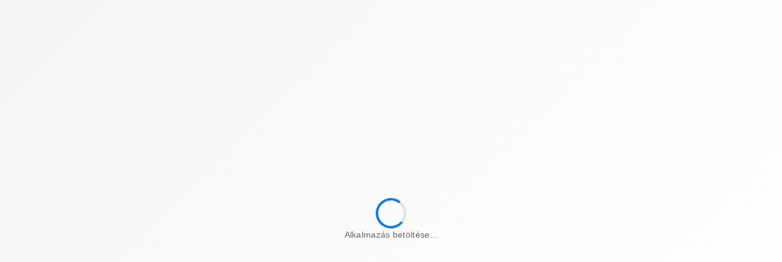

--- FILE ---
content_type: text/html; charset=utf-8
request_url: https://eer.sztfh.hu/palyazat/P1768822
body_size: 61098
content:
<!DOCTYPE html><html lang="hu" prefix="og: https://ogp.me/ns#" data-beasties-container><head>
        <meta charset="utf-8">
        <title>EÉR • Elektronikus Értékesítési Rendszer • 1. oldal</title>
        <base href="/">
        <meta name="viewport" content="width=device-width, initial-scale=1">
        <meta name="format-detection" content="telephone=no">
        <link rel="icon" type="image/x-icon" href="favicon.ico">
        

        <!-- Global Application Loader -->
        <style>
            #app-loader {
                position: fixed;
                top: 0;
                left: 0;
                right: 0;
                bottom: 0;
                width: 100%;
                height: 100%;
                background: linear-gradient(135deg, #f5f5f5 0%, #ffffff 100%);
                display: flex;
                justify-content: center;
                align-items: center;
                z-index: 9999;
                font-family: -apple-system, BlinkMacSystemFont, 'Segoe UI', Roboto, 'Helvetica Neue', Arial, sans-serif;
            }

            #app-loader.hidden {
                opacity: 0;
                visibility: hidden;
                transition:
                    opacity 0.5s ease-out,
                    visibility 0.5s ease-out;
            }

            .loader-content {
                text-align: center;
                display: flex;
                flex-direction: column;
                align-items: center;
                gap: 24px;
            }

            .loader-spinner {
                width: 50px;
                height: 50px;
                border: 4px solid #e0e0e0;
                border-top: 4px solid #0d77d9;
                border-right: 4px solid #0d77d9;
                border-bottom: 4px solid #0d77d9;
                border-radius: 50%;
                animation: spin 1s linear infinite;
            }

            .loader-text {
                font-size: 14px;
                color: #666;
                font-weight: 500;
                letter-spacing: 0.3px;
            }

            @keyframes spin {
                0% {
                    transform: rotate(0deg);
                }
                100% {
                    transform: rotate(360deg);
                }
            }

            @media (prefers-reduced-motion: reduce) {
                .loader-spinner {
                    animation: none;
                    border-top: 4px solid transparent;
                    border-right: 4px solid transparent;
                    border-bottom: 4px solid transparent;
                }
            }
        </style>

        <script>
            // Initialize loader tracking
            window.appLoaderState = {
                isReady: false,
                startTime: Date.now(),
                maxWaitTime: 30000, // 30 seconds max
                hideLoader: function () {
                    if (!this.isReady) {
                        this.isReady = true;
                        const loader = document.getElementById('app-loader');
                        if (loader) {
                            loader.classList.add('hidden');
                        }
                    }
                },
                checkTimeout: function () {
                    if (Date.now() - this.startTime > this.maxWaitTime) {
                        this.hideLoader();
                    }
                },
            };

            // Safety timeout - hide loader after 30 seconds regardless
            setTimeout(() => window.appLoaderState.checkTimeout(), 30000);
        </script>
    <style>.ri-arrow-drop-down-line:before{content:"\ea50"}.ri-file-download-line:before{content:"\ecd9"}.ri-file-list-3-line:before{content:"\ecef"}.ri-filter-line:before{content:"\ed27"}.ri-mail-line:before{content:"\eef6"}.ri-menu-line:before{content:"\ef3e"}.ri-question-answer-line:before{content:"\f043"}.ri-scales-line:before{content:"\f0b9"}.ri-user-3-line:before{content:"\f256"}:root{font-family:Inter,sans-serif;font-feature-settings:"liga" 1,"calt" 1,"ss02" 1;font-size:16px;--dds-high-contrast-interactive:#fff500;--dds-high-contrast-non-interactive:#f2f2f2;--dds-high-contrast-link:#00c2ff;--dds-high-contrast-disabled:#a3abba;--dds-high-contrast-background:#0d0d0d;--dds-semantic-green-100:#f0fff8;--dds-semantic-green-200:#e5fff3;--dds-semantic-green-300:#dbffef;--dds-semantic-green-400:#22f18f;--dds-semantic-green-500:#00dd72;--dds-semantic-green-600:#00d164;--dds-semantic-green-700:#00bf53;--dds-semantic-green-800:#009b37;--dds-semantic-green-900:#00872a;--dds-semantic-green-1000:#007b24;--dds-semantic-green-1100:#005012;--dds-semantic-green-1200:#00430d;--dds-semantic-green-1300:#00390a;--dds-semantic-green-1400:#003408;--dds-semantic-green-1500:#002f07;--dds-semantic-green-1600:#002d06;--dds-semantic-green-1700:#002905;--dds-semantic-green-1800:#002304;--dds-semantic-green-1900:#002103;--dds-semantic-green-2000:#001a02;--dds-semantic-green-alpha-5:rgb(0 123 36/5%);--dds-semantic-green-alpha-10:rgba(0,123,36,.1);--dds-semantic-green-alpha-20:rgba(0,123,36,.2);--dds-semantic-green-alpha-30:rgba(0,123,36,.3);--dds-semantic-green-alpha-40:rgba(0,123,36,.4);--dds-semantic-green-alpha-50:rgba(0,123,36,.5);--dds-semantic-green-alpha-60:rgba(0,123,36,.6);--dds-semantic-green-alpha-70:rgba(0,123,36,.7);--dds-semantic-green-alpha-80:rgba(0,123,36,.8);--dds-semantic-green-alpha-90:rgba(0,123,36,.9);--dds-semantic-green-alpha-100:#007b24;--dds-semantic-blue-100:#f0f8fe;--dds-semantic-blue-200:#e8f4fd;--dds-semantic-blue-300:#dceffd;--dds-semantic-blue-400:#acdafc;--dds-semantic-blue-500:#86c9f7;--dds-semantic-blue-600:#70bef3;--dds-semantic-blue-700:#51aeeb;--dds-semantic-blue-800:#068ed0;--dds-semantic-blue-900:#007ab9;--dds-semantic-blue-1000:#006faa;--dds-semantic-blue-1100:#004773;--dds-semantic-blue-1200:#003b62;--dds-semantic-blue-1300:#003255;--dds-semantic-blue-1400:#002e4e;--dds-semantic-blue-1500:#002a48;--dds-semantic-blue-1600:#002844;--dds-semantic-blue-1700:#00233e;--dds-semantic-blue-1800:#001e36;--dds-semantic-blue-1900:#001c33;--dds-semantic-blue-2000:#00162a;--dds-semantic-blue-alpha-5:rgb(0 111 170/5%);--dds-semantic-blue-alpha-10:rgba(0,111,170,.1);--dds-semantic-blue-alpha-20:rgba(0,111,170,.2);--dds-semantic-blue-alpha-30:rgba(0,111,170,.3);--dds-semantic-blue-alpha-40:rgba(0,111,170,.4);--dds-semantic-blue-alpha-50:rgba(0,111,170,.5);--dds-semantic-blue-alpha-60:rgba(0,111,170,.6);--dds-semantic-blue-alpha-70:rgba(0,111,170,.7);--dds-semantic-blue-alpha-80:rgba(0,111,170,.8);--dds-semantic-blue-alpha-90:rgba(0,111,170,.9);--dds-semantic-blue-alpha-100:#006faa;--dds-semantic-orange-100:#fff6ec;--dds-semantic-orange-200:#fff4e5;--dds-semantic-orange-300:#ffefdb;--dds-semantic-orange-400:#ffca89;--dds-semantic-orange-500:#ffb156;--dds-semantic-orange-600:#ffa034;--dds-semantic-orange-700:#f98900;--dds-semantic-orange-800:#d06b00;--dds-semantic-orange-900:#b65b00;--dds-semantic-orange-1000:#a65200;--dds-semantic-orange-1100:#6f3300;--dds-semantic-orange-1200:#5e2a00;--dds-semantic-orange-1300:#512300;--dds-semantic-orange-1400:#4a2000;--dds-semantic-orange-1500:#441d00;--dds-semantic-orange-1600:#411b00;--dds-semantic-orange-1700:#3b1800;--dds-semantic-orange-1800:#341400;--dds-semantic-orange-1900:#301300;--dds-semantic-orange-2000:#270e00;--dds-semantic-orange-alpha-5:rgb(166 82 0/5%);--dds-semantic-orange-alpha-10:rgba(166,82,0,.1);--dds-semantic-orange-alpha-20:rgba(166,82,0,.2);--dds-semantic-orange-alpha-30:rgba(166,82,0,.3);--dds-semantic-orange-alpha-40:rgba(166,82,0,.4);--dds-semantic-orange-alpha-50:rgba(166,82,0,.5);--dds-semantic-orange-alpha-60:rgba(166,82,0,.6);--dds-semantic-orange-alpha-70:rgba(166,82,0,.7);--dds-semantic-orange-alpha-80:rgba(166,82,0,.8);--dds-semantic-orange-alpha-90:rgba(166,82,0,.9);--dds-semantic-orange-alpha-100:#a65200;--dds-semantic-red-100:#fff5f2;--dds-semantic-red-200:#ffede9;--dds-semantic-red-300:#ffe6df;--dds-semantic-red-400:#ffc6b8;--dds-semantic-red-500:#ffad99;--dds-semantic-red-600:#ff9c86;--dds-semantic-red-700:#ff8169;--dds-semantic-red-800:#f84227;--dds-semantic-red-900:#e32100;--dds-semantic-red-1000:#d40d00;--dds-semantic-red-1100:#8e0000;--dds-semantic-red-1200:#790000;--dds-semantic-red-1300:#680000;--dds-semantic-red-1400:#600000;--dds-semantic-red-1500:#590000;--dds-semantic-red-1600:#500;--dds-semantic-red-1700:#4d0000;--dds-semantic-red-1800:#400;--dds-semantic-red-1900:#400000;--dds-semantic-red-2000:#340000;--dds-semantic-red-alpha-5:rgb(212 13 0/5%);--dds-semantic-red-alpha-10:rgba(212,13,0,.1);--dds-semantic-red-alpha-20:rgba(212,13,0,.2);--dds-semantic-red-alpha-30:rgba(212,13,0,.3);--dds-semantic-red-alpha-40:rgba(212,13,0,.4);--dds-semantic-red-alpha-50:rgba(212,13,0,.5);--dds-semantic-red-alpha-60:rgba(212,13,0,.6);--dds-semantic-red-alpha-70:rgba(212,13,0,.7);--dds-semantic-red-alpha-80:rgba(212,13,0,.8);--dds-semantic-red-alpha-90:rgba(212,13,0,.9);--dds-semantic-red-alpha-100:#d40d00;--dds-cold-grey-100:#f5f7fa;--dds-cold-grey-200:#eef2f6;--dds-cold-grey-300:#e9edf2;--dds-cold-grey-400:#d1d7df;--dds-cold-grey-500:#bfc6d1;--dds-cold-grey-600:#b2b9c6;--dds-cold-grey-700:#a3abba;--dds-cold-grey-800:#7e8797;--dds-cold-grey-900:#707a8a;--dds-cold-grey-1000:#606b7a;--dds-cold-grey-1100:#404753;--dds-cold-grey-1200:#353b46;--dds-cold-grey-1300:#2b3039;--dds-cold-grey-1400:#282c35;--dds-cold-grey-1500:#242830;--dds-cold-grey-1600:#20242c;--dds-cold-grey-1700:#1c1f26;--dds-cold-grey-1800:#181b22;--dds-cold-grey-1900:#15181f;--dds-cold-grey-2000:#0f1115;--dds-cold-grey-alpha-5:rgb(96 107 122/5%);--dds-cold-grey-alpha-10:rgba(96,107,122,.1);--dds-cold-grey-alpha-20:rgba(96,107,122,.2);--dds-cold-grey-alpha-30:rgba(96,107,122,.3);--dds-cold-grey-alpha-40:rgba(96,107,122,.4);--dds-cold-grey-alpha-50:rgba(96,107,122,.5);--dds-cold-grey-alpha-60:rgba(96,107,122,.6);--dds-cold-grey-alpha-70:rgba(96,107,122,.7);--dds-cold-grey-alpha-80:rgba(96,107,122,.8);--dds-cold-grey-alpha-90:rgba(96,107,122,.9);--dds-cold-grey-alpha-100:#606b7a;--dds-teal-100:#f2fcfa;--dds-teal-200:#eafbf7;--dds-teal-300:#e2f8f4;--dds-teal-400:#86e5d1;--dds-teal-500:#47d7b9;--dds-teal-600:#23cca9;--dds-teal-700:#1cba9d;--dds-teal-800:#0f9786;--dds-teal-900:#078279;--dds-teal-1000:#027671;--dds-teal-1100:#094d3f;--dds-teal-1200:#084135;--dds-teal-1300:#07372c;--dds-teal-1400:#063229;--dds-teal-1500:#052e25;--dds-teal-1600:#052b23;--dds-teal-1700:#052720;--dds-teal-1800:#04211b;--dds-teal-1900:#041f19;--dds-teal-2000:#031814;--dds-teal-alpha-5:rgb(2 118 113/5%);--dds-teal-alpha-10:rgba(2,118,113,.1);--dds-teal-alpha-20:rgba(2,118,113,.2);--dds-teal-alpha-30:rgba(2,118,113,.3);--dds-teal-alpha-40:rgba(2,118,113,.4);--dds-teal-alpha-50:rgba(2,118,113,.5);--dds-teal-alpha-60:rgba(2,118,113,.6);--dds-teal-alpha-70:rgba(2,118,113,.7);--dds-teal-alpha-80:rgba(2,118,113,.8);--dds-teal-alpha-90:rgba(2,118,113,.9);--dds-teal-alpha-100:#027671;--dds-azure-100:#f1fdfe;--dds-azure-200:#e7fbfd;--dds-azure-300:#def9fd;--dds-azure-400:#63e5f4;--dds-azure-500:#17d4eb;--dds-azure-600:#14c8e1;--dds-azure-700:#10b5d3;--dds-azure-800:#0892b7;--dds-azure-900:#047da7;--dds-azure-1000:#01719d;--dds-azure-1100:#014966;--dds-azure-1200:#013d55;--dds-azure-1300:#003449;--dds-azure-1400:#003043;--dds-azure-1500:#002b3c;--dds-azure-1600:#00293a;--dds-azure-1700:#002534;--dds-azure-1800:#00202d;--dds-azure-1900:#001e2a;--dds-azure-2000:#001721;--dds-azure-alpha-5:rgb(1 113 157/5%);--dds-azure-alpha-10:rgba(1,113,157,.1);--dds-azure-alpha-20:rgba(1,113,157,.2);--dds-azure-alpha-30:rgba(1,113,157,.3);--dds-azure-alpha-40:rgba(1,113,157,.4);--dds-azure-alpha-50:rgba(1,113,157,.5);--dds-azure-alpha-60:rgba(1,113,157,.6);--dds-azure-alpha-70:rgba(1,113,157,.7);--dds-azure-alpha-80:rgba(1,113,157,.8);--dds-azure-alpha-90:rgba(1,113,157,.9);--dds-azure-alpha-100:#01719d;--dds-indigo-100:#f4f8ff;--dds-indigo-200:#ecf3ff;--dds-indigo-300:#e3ecff;--dds-indigo-400:#c4d3ff;--dds-indigo-500:#aebfff;--dds-indigo-600:#a2b1ff;--dds-indigo-700:#929eff;--dds-indigo-800:#647aff;--dds-indigo-900:#4964fb;--dds-indigo-1000:#4258ed;--dds-indigo-1100:#3130ab;--dds-indigo-1200:#2b2695;--dds-indigo-1300:#261d84;--dds-indigo-1400:#23197b;--dds-indigo-1500:#201673;--dds-indigo-1600:#1f146f;--dds-indigo-1700:#1c1066;--dds-indigo-1800:#180c5b;--dds-indigo-1900:#160b56;--dds-indigo-2000:#110749;--dds-indigo-alpha-5:rgb(66 88 237/5%);--dds-indigo-alpha-10:rgba(66,88,237,.1);--dds-indigo-alpha-20:rgba(66,88,237,.2);--dds-indigo-alpha-30:rgba(66,88,237,.3);--dds-indigo-alpha-40:rgba(66,88,237,.4);--dds-indigo-alpha-50:rgba(66,88,237,.5);--dds-indigo-alpha-60:rgba(66,88,237,.6);--dds-indigo-alpha-70:rgba(66,88,237,.7);--dds-indigo-alpha-80:rgba(66,88,237,.8);--dds-indigo-alpha-90:rgba(66,88,237,.9);--dds-indigo-alpha-100:#4258ed;--dds-eg-szs-gablak-100:#f5f8fa;--dds-eg-szs-gablak-200:#edf2f6;--dds-eg-szs-gablak-300:#e6edf3;--dds-eg-szs-gablak-400:#c4d6e3;--dds-eg-szs-gablak-500:#abc4d6;--dds-eg-szs-gablak-600:#9dbad0;--dds-eg-szs-gablak-700:#86aac5;--dds-eg-szs-gablak-800:#5b8bb0;--dds-eg-szs-gablak-900:#4179a4;--dds-eg-szs-gablak-1000:#326f9c;--dds-eg-szs-gablak-1100:#004b84;--dds-eg-szs-gablak-1200:#003a67;--dds-eg-szs-gablak-1300:#003157;--dds-eg-szs-gablak-1400:#002d50;--dds-eg-szs-gablak-1500:#002a49;--dds-eg-szs-gablak-1600:#002745;--dds-eg-szs-gablak-1700:#00233e;--dds-eg-szs-gablak-1800:#001e36;--dds-eg-szs-gablak-1900:#001c32;--dds-eg-szs-gablak-2000:#001628;--dds-eg-szs-gablak-alpha-5:rgb(0 75 132/5%);--dds-eg-szs-gablak-alpha-10:rgba(0,75,132,.1);--dds-eg-szs-gablak-alpha-20:rgba(0,75,132,.2);--dds-eg-szs-gablak-alpha-30:rgba(0,75,132,.3);--dds-eg-szs-gablak-alpha-40:rgba(0,75,132,.4);--dds-eg-szs-gablak-alpha-50:rgba(0,75,132,.5);--dds-eg-szs-gablak-alpha-60:rgba(0,75,132,.6);--dds-eg-szs-gablak-alpha-70:rgba(0,75,132,.7);--dds-eg-szs-gablak-alpha-80:rgba(0,75,132,.8);--dds-eg-szs-gablak-alpha-90:rgba(0,75,132,.9);--dds-eg-szs-gablak-alpha-100:#004b84;--dds-violet-100:#f8f5ff;--dds-violet-200:#f4efff;--dds-violet-300:#efe7ff;--dds-violet-400:#decaff;--dds-violet-500:#d0b3ff;--dds-violet-600:#c9a5ff;--dds-violet-700:#bc90ff;--dds-violet-800:#a065fb;--dds-violet-900:#8f50e8;--dds-violet-1000:#8445db;--dds-violet-1100:#59249b;--dds-violet-1200:#4c1c86;--dds-violet-1300:#411674;--dds-violet-1400:#3c136c;--dds-violet-1500:#371163;--dds-violet-1600:#34105f;--dds-violet-1700:#2f0d57;--dds-violet-1800:#290a4d;--dds-violet-1900:#260949;--dds-violet-2000:#1f063c;--dds-violet-alpha-5:rgb(132 69 219/5%);--dds-violet-alpha-10:rgba(132,69,219,.1);--dds-violet-alpha-20:rgba(132,69,219,.2);--dds-violet-alpha-30:rgba(132,69,219,.3);--dds-violet-alpha-40:rgba(132,69,219,.4);--dds-violet-alpha-50:rgba(132,69,219,.5);--dds-violet-alpha-60:rgba(132,69,219,.6);--dds-violet-alpha-70:rgba(132,69,219,.7);--dds-violet-alpha-80:rgba(132,69,219,.8);--dds-violet-alpha-90:rgba(132,69,219,.9);--dds-violet-alpha-100:#8445db;--dds-white-5:hsla(0,0%,100%,.05);--dds-white-10:hsla(0,0%,100%,.1);--dds-white-20:hsla(0,0%,100%,.2);--dds-white-30:hsla(0,0%,100%,.3);--dds-white-40:hsla(0,0%,100%,.4);--dds-white-50:hsla(0,0%,100%,.5);--dds-white-60:hsla(0,0%,100%,.6);--dds-white-70:hsla(0,0%,100%,.7);--dds-white-80:hsla(0,0%,100%,.8);--dds-white-90:hsla(0,0%,100%,.9);--dds-white-100:#fff;--dds-black-5:rgb(0 0 0/5%);--dds-black-10:rgba(0,0,0,.1);--dds-black-20:rgba(0,0,0,.2);--dds-black-30:rgba(0,0,0,.3);--dds-black-40:rgba(0,0,0,.4);--dds-black-50:rgba(0,0,0,.5);--dds-black-60:rgba(0,0,0,.6);--dds-black-70:rgba(0,0,0,.7);--dds-black-80:rgba(0,0,0,.8);--dds-black-90:rgba(0,0,0,.9);--dds-black-100:#000;--dds-brand-100:#f4f8ff;--dds-brand-200:#ecf3ff;--dds-brand-300:#e3ecff;--dds-brand-400:#c4d3ff;--dds-brand-500:#aebfff;--dds-brand-600:#a2b1ff;--dds-brand-700:#929eff;--dds-brand-800:#647aff;--dds-brand-900:#4964fb;--dds-brand-1000:#4258ed;--dds-brand-1100:#3130ab;--dds-brand-1200:#2b2695;--dds-brand-1300:#261d84;--dds-brand-1400:#23197b;--dds-brand-1500:#201673;--dds-brand-1600:#1f146f;--dds-brand-1700:#1c1066;--dds-brand-1800:#180c5b;--dds-brand-1900:#160b56;--dds-brand-2000:#110749;--dds-brand-alpha-5:rgb(66 88 237/5%);--dds-brand-alpha-10:rgba(66,88,237,.1);--dds-brand-alpha-20:rgba(66,88,237,.2);--dds-brand-alpha-100:#4258ed;--dds-neutral-100:#f5f7fa;--dds-neutral-200:#eef2f6;--dds-neutral-300:#e9edf2;--dds-neutral-400:#d1d7df;--dds-neutral-500:#bfc6d1;--dds-neutral-600:#b2b9c6;--dds-neutral-700:#a3abba;--dds-neutral-800:#7e8797;--dds-neutral-900:#707a8a;--dds-neutral-1000:#606b7a;--dds-neutral-1100:#404753;--dds-neutral-1200:#353b46;--dds-neutral-1300:#2b3039;--dds-neutral-1400:#282c35;--dds-neutral-1500:#242830;--dds-neutral-1600:#20242c;--dds-neutral-1700:#1c1f26;--dds-neutral-1800:#181b22;--dds-neutral-1900:#15181f;--dds-neutral-2000:#0f1115;--dds-neutral-alpha-5:rgb(96 107 122/5%);--dds-neutral-alpha-10:rgba(96,107,122,.1);--dds-neutral-alpha-20:rgba(96,107,122,.2);--dds-neutral-alpha-100:#606b7a;--dds-informative-100:#f0f8fe;--dds-informative-200:#e8f4fd;--dds-informative-300:#dceffd;--dds-informative-400:#acdafc;--dds-informative-500:#86c9f7;--dds-informative-600:#70bef3;--dds-informative-700:#51aeeb;--dds-informative-800:#068ed0;--dds-informative-900:#007ab9;--dds-informative-1000:#006faa;--dds-informative-1100:#004773;--dds-informative-1200:#003b62;--dds-informative-1300:#003255;--dds-informative-1400:#002e4e;--dds-informative-1500:#002a48;--dds-informative-1600:#002844;--dds-informative-1700:#00233e;--dds-informative-1800:#001e36;--dds-informative-1900:#001c33;--dds-informative-2000:#00162a;--dds-informative-alpha-5:rgb(0 111 170/5%);--dds-informative-alpha-10:rgba(0,111,170,.1);--dds-informative-alpha-20:rgba(0,111,170,.2);--dds-informative-alpha-100:#006faa;--dds-positive-100:#f0fff8;--dds-positive-200:#e5fff3;--dds-positive-300:#dbffef;--dds-positive-400:#22f18f;--dds-positive-500:#00dd72;--dds-positive-600:#00d164;--dds-positive-700:#00bf53;--dds-positive-800:#009b37;--dds-positive-900:#00872a;--dds-positive-1000:#007b24;--dds-positive-1100:#005012;--dds-positive-1200:#00430d;--dds-positive-1300:#00390a;--dds-positive-1400:#003408;--dds-positive-1500:#002f07;--dds-positive-1600:#002d06;--dds-positive-1700:#002905;--dds-positive-1800:#002304;--dds-positive-1900:#002103;--dds-positive-2000:#001a02;--dds-positive-alpha-5:rgb(0 123 36/5%);--dds-positive-alpha-10:rgba(0,123,36,.1);--dds-positive-alpha-20:rgba(0,123,36,.2);--dds-positive-alpha-100:#007b24;--dds-warning-100:#fff6ec;--dds-warning-200:#fff4e5;--dds-warning-300:#ffefdb;--dds-warning-400:#ffca89;--dds-warning-500:#ffb156;--dds-warning-600:#ffa034;--dds-warning-700:#f98900;--dds-warning-800:#d06b00;--dds-warning-900:#b65b00;--dds-warning-1000:#a65200;--dds-warning-1100:#6f3300;--dds-warning-1200:#5e2a00;--dds-warning-1300:#512300;--dds-warning-1400:#4a2000;--dds-warning-1500:#441d00;--dds-warning-1600:#411b00;--dds-warning-1700:#3b1800;--dds-warning-1800:#341400;--dds-warning-1900:#301300;--dds-warning-2000:#270e00;--dds-warning-alpha-5:rgb(166 82 0/5%);--dds-warning-alpha-10:rgba(166,82,0,.1);--dds-warning-alpha-20:rgba(166,82,0,.2);--dds-warning-alpha-100:#a65200;--dds-negative-100:#fff5f2;--dds-negative-200:#ffede9;--dds-negative-300:#ffe6df;--dds-negative-400:#ffc6b8;--dds-negative-500:#ffad99;--dds-negative-600:#ff9c86;--dds-negative-700:#ff8169;--dds-negative-800:#f84227;--dds-negative-900:#e32100;--dds-negative-1000:#d40d00;--dds-negative-1100:#8e0000;--dds-negative-1200:#790000;--dds-negative-1300:#680000;--dds-negative-1400:#600000;--dds-negative-1500:#590000;--dds-negative-1600:#500;--dds-negative-1700:#4d0000;--dds-negative-1800:#400;--dds-negative-1900:#400000;--dds-negative-2000:#340000;--dds-negative-alpha-5:rgb(212 13 0/5%);--dds-negative-alpha-10:rgba(212,13,0,.1);--dds-negative-alpha-20:rgba(212,13,0,.2);--dds-negative-alpha-100:#d40d00;--dds-transition-xx-slow:2s;--dds-transition-x-slow:1s;--dds-transition-slow:.5s;--dds-transition-medium:.2s;--dds-transition-fast:.15s;--dds-transition-x-fast:.1s;--dds-easing-ease-in-out:cubic-bezier(.42,0,.58,1);--dds-easing-ease-in:cubic-bezier(.42,0,1,1);--dds-easing-ease-out:cubic-bezier(0,0,.58,1);--dds-easing-linear:linear;--dds-font-2xs:.625rem;--dds-font-xs:.75rem;--dds-font-sm:.875rem;--dds-font-base:1rem;--dds-font-lg:1.125rem;--dds-font-xl:1.25rem;--dds-font-2xl:1.375rem;--dds-font-3xl:1.5rem;--dds-font-4xl:1.75rem;--dds-font-5xl:2rem;--dds-font-6xl:2.25rem;--dds-font-7xl:2.5rem;--dds-font-8xl:2.875rem;--dds-font-9xl:3.25rem;--dds-font-10xl:3.625rem;--dds-font-11xl:4.125rem;--dds-font-12xl:4.625rem;--dds-font-type:inter,sans-serif;--dds-font-line-height-base:1;--dds-font-line-height-large:1.25;--dds-font-line-height-xlarge:1.5;--dds-font-weight-medium:500;--dds-font-weight-bold:700;--dds-tooltip-offset:8;--dds-tooltip-arrow-size:8px;--dds-tooltip-popup-shadow:0 8px 12px -2px rgb(0 0 0/8%),0 2px 6px -2px rgb(0 0 0/6%);--dds-tray-width:250px;--dds-tray-min-width:400px;--dds-tray-min-height:300px;--dds-z-index-modal:10;--dds-spacing-0:0;--dds-spacing-50:2px;--dds-spacing-100:4px;--dds-spacing-150:6px;--dds-spacing-200:8px;--dds-spacing-300:12px;--dds-spacing-400:16px;--dds-spacing-500:20px;--dds-spacing-600:24px;--dds-spacing-700:28px;--dds-spacing-800:32px;--dds-spacing-1000:40px;--dds-spacing-1200:48px;--dds-spacing-1400:56px;--dds-spacing-1600:64px;--dds-spacing-1800:72px;--dds-spacing-2000:80px;--dds-spacing-2400:96px;--dds-spacing-3000:120px;--dds-spacing-4000:160px;--dds-spacing-5000:200px;--dds-spacing-6000:240px;--dds-z-index-0:0;--dds-z-index-10:10;--dds-z-index-20:20;--dds-z-index-30:30;--dds-z-index-40:40;--dds-z-index-50:50;--dds-z-index-60:60;--dds-z-index-70:70;--dds-z-index-80:80;--dds-z-index-90:90;--dds-z-index-100:100;--dds-z-index-n1:-1;--dds-z-index-n10:-10;--dds-z-index-n20:-20;--dds-border-width-none:0;--dds-border-width-base:1px;--dds-border-width-large:2px;--dds-border-width-xlarge:3px;--dds-border-width-2xlarge:4px;--dds-radius-none:0;--dds-radius-small:4px;--dds-radius-base:8px;--dds-radius-large:16px;--dds-radius-xlarge:24px;--dds-radius-rounded:1000px;--dds-breakpoints-xsmall:320px;--dds-breakpoints-small:640px;--dds-breakpoints-medium:768px;--dds-breakpoints-large:1024px;--dds-breakpoints-xlarge:1280px;--dds-breakpoints-2xlarge:1536px;--dds-containers-xsmall:460px;--dds-containers-small:540px;--dds-containers-medium:720px;--dds-containers-large:960px;--dds-containers-xlarge:1140px;--dds-containers-2xlarge:1320px;--dds-icon-xsmall:12px;--dds-icon-small:16px;--dds-icon-base:20px;--dds-icon-medium:24px;--dds-icon-large:32px;--dds-icon-neutral-on-inverted:#fff;--dds-icon-neutral-subtle:#606b7a;--dds-icon-neutral-base:#404753;--dds-icon-neutral-strong:#1c1f26;--dds-icon-neutral-inverted:#fff;--dds-icon-neutral-disabled:#707a8a;--dds-icon-brand-subtle:#4258ed;--dds-icon-brand-base:#3130ab;--dds-icon-brand-strong:#2b2695;--dds-icon-positive-subtle:#007b24;--dds-icon-positive-base:#005012;--dds-icon-positive-strong:#00430d;--dds-icon-informative-subtle:#006faa;--dds-icon-informative-base:#004773;--dds-icon-informative-strong:#003b62;--dds-icon-warning-subtle:#f98900;--dds-icon-warning-base:#d06b00;--dds-icon-warning-strong:#b65b00;--dds-icon-negative-subtle:#d40d00;--dds-icon-negative-base:#8e0000;--dds-icon-negative-strong:#790000;--dds-button-primary-background-enabled:#4258ed;--dds-button-primary-background-hover:#3130ab;--dds-button-primary-background-pressed:#2b2695;--dds-button-primary-background-disabled:#a3abba;--dds-button-primary-background-inverted-enabled:#f4f8ff;--dds-button-primary-background-inverted-hover:#e3ecff;--dds-button-primary-background-inverted-pressed:#c4d3ff;--dds-button-primary-background-destructive-enabled:#d40d00;--dds-button-primary-background-destructive-hover:#8e0000;--dds-button-primary-background-destructive-pressed:#790000;--dds-button-primary-icon-enabled:#fff;--dds-button-primary-icon-inverted:#4258ed;--dds-button-primary-icon-disabled:#f5f7fa;--dds-button-primary-text-enabled:#fff;--dds-button-primary-text-inverted:#4258ed;--dds-button-primary-text-disabled:#f5f7fa;--dds-button-outline-border-enabled:#4258ed;--dds-button-outline-border-hover:#3130ab;--dds-button-outline-border-pressed:#2b2695;--dds-button-outline-border-disabled:#707a8a;--dds-button-outline-border-destructive-enabled:#d40d00;--dds-button-outline-border-destructive-hover:#8e0000;--dds-button-outline-border-destructive-pressed:#790000;--dds-button-outline-border-inverted-enabled:#f4f8ff;--dds-button-outline-border-inverted-hover:#e3ecff;--dds-button-outline-border-inverted-pressed:#c4d3ff;--dds-button-outline-icon-enabled:#4258ed;--dds-button-outline-icon-hover:#3130ab;--dds-button-outline-icon-pressed:#2b2695;--dds-button-outline-icon-disabled:#707a8a;--dds-button-outline-icon-destructive-enabled:#d40d00;--dds-button-outline-icon-destructive-hover:#8e0000;--dds-button-outline-icon-destructive-pressed:#790000;--dds-button-outline-icon-inverted-enabled:#f4f8ff;--dds-button-outline-icon-inverted-hover:#e3ecff;--dds-button-outline-icon-inverted-pressed:#c4d3ff;--dds-button-outline-text-enabled:#4258ed;--dds-button-outline-text-hover:#3130ab;--dds-button-outline-text-pressed:#2b2695;--dds-button-outline-text-disabled:#707a8a;--dds-button-outline-text-destructive-enabled:#d40d00;--dds-button-outline-text-destructive-hover:#8e0000;--dds-button-outline-text-destructive-pressed:#790000;--dds-button-outline-text-inverted-enabled:#f4f8ff;--dds-button-outline-text-inverted-hover:#e3ecff;--dds-button-outline-text-inverted-pressed:#c4d3ff;--dds-button-subtle-background-enabled:rgb(66 88 237/5%);--dds-button-subtle-background-hover:rgba(66,88,237,.1);--dds-button-subtle-background-pressed:rgba(66,88,237,.2);--dds-button-subtle-background-disabled:rgba(96,107,122,.2);--dds-button-subtle-background-neutral-enabled:rgb(96 107 122/5%);--dds-button-subtle-background-neutral-hover:rgba(96,107,122,.1);--dds-button-subtle-background-neutral-pressed:rgba(96,107,122,.2);--dds-button-subtle-background-destructive-enabled:rgb(212 13 0/5%);--dds-button-subtle-background-destructive-hover:rgba(212,13,0,.1);--dds-button-subtle-background-destructive-pressed:rgba(212,13,0,.2);--dds-button-subtle-background-inverted-enabled:hsla(0,0%,100%,.05);--dds-button-subtle-background-inverted-hover:hsla(0,0%,100%,.1);--dds-button-subtle-background-inverted-pressed:hsla(0,0%,100%,.2);--dds-button-subtle-icon-enabled:#4258ed;--dds-button-subtle-icon-hover:#3130ab;--dds-button-subtle-icon-pressed:#2b2695;--dds-button-subtle-icon-inverted:#fff;--dds-button-subtle-icon-disabled:#707a8a;--dds-button-subtle-icon-neutral-enabled:#282c35;--dds-button-subtle-icon-neutral-hover:#242830;--dds-button-subtle-icon-neutral-pressed:#20242c;--dds-button-subtle-icon-destructive-enabled:#d40d00;--dds-button-subtle-icon-destructive-hover:#8e0000;--dds-button-subtle-icon-destructive-pressed:#790000;--dds-button-subtle-text-enabled:#4258ed;--dds-button-subtle-text-hover:#3130ab;--dds-button-subtle-text-pressed:#2b2695;--dds-button-subtle-text-inverted:#fff;--dds-button-subtle-text-disabled:#707a8a;--dds-button-subtle-text-neutral-enabled:#282c35;--dds-button-subtle-text-neutral-hover:#242830;--dds-button-subtle-text-neutral-pressed:#20242c;--dds-button-subtle-text-destructive-enabled:#d40d00;--dds-button-subtle-text-destructive-hover:#8e0000;--dds-button-subtle-text-destructive-pressed:#790000;--dds-button-subtle-border-enabled:rgba(66,88,237,.2);--dds-button-subtle-border-hover:rgba(66,88,237,.2);--dds-button-subtle-border-pressed:rgba(66,88,237,.2);--dds-button-subtle-border-disabled:rgba(96,107,122,.2);--dds-button-subtle-border-neutral-enabled:rgba(96,107,122,.2);--dds-button-subtle-border-neutral-hover:rgba(96,107,122,.2);--dds-button-subtle-border-neutral-pressed:rgba(96,107,122,.2);--dds-button-subtle-border-destructive-enabled:rgba(212,13,0,.2);--dds-button-subtle-border-destructive-hover:rgba(212,13,0,.2);--dds-button-subtle-border-destructive-pressed:rgba(212,13,0,.2);--dds-button-subtle-border-inverted-enabled:hsla(0,0%,100%,.2);--dds-button-subtle-border-inverted-hover:hsla(0,0%,100%,.2);--dds-button-subtle-border-inverted-pressed:hsla(0,0%,100%,.2);--dds-button-toggle-background-enabled:rgb(96 107 122/5%);--dds-button-toggle-background-hover:rgba(96,107,122,.1);--dds-button-toggle-background-pressed:rgba(96,107,122,.2);--dds-button-toggle-background-selected-enabled:#4258ed;--dds-button-toggle-background-selected-hover:#3130ab;--dds-button-toggle-background-selected-pressed:#2b2695;--dds-button-toggle-background-disabled:#a3abba;--dds-button-toggle-content-enabled:#282c35;--dds-button-toggle-content-hover:#242830;--dds-button-toggle-content-pressed:#20242c;--dds-button-toggle-content-selected-enabled:#fff;--dds-button-toggle-content-selected-hover:#fff;--dds-button-toggle-content-selected-pressed:#fff;--dds-button-toggle-content-disabled:#f5f7fa;--dds-button-toggle-border-enabled:rgba(96,107,122,.2);--dds-button-toggle-border-hover:rgba(96,107,122,.2);--dds-button-toggle-border-pressed:rgba(96,107,122,.2);--dds-button-toggle-border-disabled:rgba(96,107,122,.2);--dds-banner-background-brand:#4258ed;--dds-banner-background-positive:#007b24;--dds-banner-background-informative:#006faa;--dds-banner-background-warning:#ffb156;--dds-banner-background-negative:#d40d00;--dds-banner-icon-brand:#fff;--dds-banner-icon-positive:#fff;--dds-banner-icon-informative:#fff;--dds-banner-icon-warning:#1c1f26;--dds-banner-icon-negative:#fff;--dds-banner-text-brand:#fff;--dds-banner-text-positive:#fff;--dds-banner-text-informative:#fff;--dds-banner-text-warning:#1c1f26;--dds-banner-text-negative:#fff;--dds-banner-action-enabled:#fff;--dds-banner-action-hover:#e9edf2;--dds-banner-action-pressed:#d1d7df;--dds-banner-action-focused:#e9edf2;--dds-banner-action-inverted-enabled:#1c1f26;--dds-banner-action-inverted-hover:#242830;--dds-banner-action-inverted-pressed:#2b3039;--dds-banner-action-inverted-focused:#242830;--dds-fields-background-default:#fff;--dds-fields-background-default-none:hsla(0,0%,100%,0);--dds-fields-background-read-only:#f5f7fa;--dds-fields-background-read-only-none:rgba(245,247,250,0);--dds-fields-background-disabled:#d1d7df;--dds-fields-background-disabled-none:rgba(209,215,223,0);--dds-link-enabled:#4258ed;--dds-link-hover:#3130ab;--dds-link-pressed:#2b2695;--dds-link-visited:#201673;--dds-link-neutral-enabled:#606b7a;--dds-link-neutral-hover:#404753;--dds-link-neutral-pressed:#1c1f26;--dds-link-neutral-visited:#707a8a;--dds-link-inverted-enabled:#fff;--dds-link-inverted-hover:#e3ecff;--dds-link-inverted-pressed:#c4d3ff;--dds-link-inverted-visited:#aebfff;--dds-title:string value;--dds-subtitle:string value;--dds-focus-outer-ring:#647aff;--dds-focus-inner-ring:#fff;--dds-dap-logo:#4258ed;--dds-dap-logo-inverted:#fff;--dds-background-neutral-subtle:#fff;--dds-background-neutral-base:#f5f7fa;--dds-background-neutral-medium:#eef2f6;--dds-background-neutral-strong:#e9edf2;--dds-background-neutral-stronger:#d1d7df;--dds-background-neutral-disabled:#b2b9c6;--dds-background-neutral-base-inverted:#606b7a;--dds-background-neutral-medium-inverted:#404753;--dds-background-neutral-strong-inverted:#353b46;--dds-background-neutral-disabled-inverted:#eef2f6;--dds-background-neutral-read-only:#f5f7fa;--dds-background-brand-subtle:#fff;--dds-background-brand-base:#f4f8ff;--dds-background-brand-medium:#ecf3ff;--dds-background-brand-strong:#e3ecff;--dds-background-brand-base-inverted:#4258ed;--dds-background-brand-medium-inverted:#3130ab;--dds-background-brand-strong-inverted:#2b2695;--dds-background-positive-subtle:#fff;--dds-background-positive-base:#f0fff8;--dds-background-positive-medium:#e5fff3;--dds-background-positive-strong:#dbffef;--dds-background-positive-base-inverted:#007b24;--dds-background-positive-medium-inverted:#005012;--dds-background-positive-strong-inverted:#00430d;--dds-background-informative-subtle:#fff;--dds-background-informative-base:#f0f8fe;--dds-background-informative-medium:#e8f4fd;--dds-background-informative-strong:#dceffd;--dds-background-informative-base-inverted:#006faa;--dds-background-informative-medium-inverted:#004773;--dds-background-informative-strong-inverted:#003b62;--dds-background-warning-subtle:#fff;--dds-background-warning-base:#fff6ec;--dds-background-warning-medium:#fff4e5;--dds-background-warning-strong:#ffefdb;--dds-background-warning-base-inverted:#ffa034;--dds-background-warning-medium-inverted:#f98900;--dds-background-warning-strong-inverted:#d06b00;--dds-background-negative-subtle:#fff;--dds-background-negative-base:#fff5f2;--dds-background-negative-medium:#ffede9;--dds-background-negative-strong:#ffe6df;--dds-background-negative-base-inverted:#d40d00;--dds-background-negative-medium-inverted:#8e0000;--dds-background-negative-strong-inverted:#790000;--dds-text-neutral-on-inverted:#fff;--dds-text-neutral-subtle:#606b7a;--dds-text-neutral-base:#404753;--dds-text-neutral-strong:#1c1f26;--dds-text-neutral-inverted:#fff;--dds-text-neutral-disabled:#707a8a;--dds-text-neutral-placeholder:#a3abba;--dds-text-brand-subtle:#4258ed;--dds-text-brand-base:#3130ab;--dds-text-brand-strong:#2b2695;--dds-text-positive-subtle:#007b24;--dds-text-positive-base:#005012;--dds-text-positive-strong:#00430d;--dds-text-informative-subtle:#006faa;--dds-text-informative-base:#004773;--dds-text-informative-strong:#003b62;--dds-text-warning-subtle:#a65200;--dds-text-warning-base:#6f3300;--dds-text-warning-strong:#5e2a00;--dds-text-negative-subtle:#d40d00;--dds-text-negative-base:#8e0000;--dds-text-negative-strong:#790000;--dds-border-neutral-transparent:hsla(0,0%,100%,0);--dds-border-neutral-transparent-disabled:hsla(0,0%,100%,0);--dds-border-neutral-transparent-interactive:hsla(0,0%,100%,0);--dds-border-neutral-subtle:#a3abba;--dds-border-neutral-base:#606b7a;--dds-border-neutral-medium:#404753;--dds-border-neutral-strong:#20242c;--dds-border-neutral-divider:rgba(0,0,0,.1);--dds-border-neutral-divider-inverted:hsla(0,0%,100%,.1);--dds-border-neutral-disabled:#707a8a;--dds-border-neutral-inverted:#fff;--dds-border-brand-subtle:#929eff;--dds-border-brand-base:#4258ed;--dds-border-brand-medium:#3130ab;--dds-border-brand-strong:#1f146f;--dds-border-positive-subtle:#00bf53;--dds-border-positive-base:#007b24;--dds-border-positive-medium:#005012;--dds-border-positive-strong:#002d06;--dds-border-informative-subtle:#51aeeb;--dds-border-informative-base:#006faa;--dds-border-informative-medium:#004773;--dds-border-informative-strong:#002844;--dds-border-warning-subtle:#f98900;--dds-border-warning-base:#a65200;--dds-border-warning-medium:#6f3300;--dds-border-warning-strong:#411b00;--dds-border-negative-subtle:#ff8169;--dds-border-negative-base:#d40d00;--dds-border-negative-medium:#8e0000;--dds-border-negative-strong:#500;--dds-transparent-black-subtle:rgb(0 0 0/5%);--dds-transparent-black-base:rgba(0,0,0,.1);--dds-transparent-black-medium:rgba(0,0,0,.2);--dds-transparent-black-strong:#000;--dds-transparent-black-subtle-static:rgb(0 0 0/5%);--dds-transparent-black-base-static:rgba(0,0,0,.1);--dds-transparent-black-medium-static:rgba(0,0,0,.2);--dds-transparent-black-strong-static:#000;--dds-transparent-black-none:transparent;--dds-transparent-white-subtle:hsla(0,0%,100%,.05);--dds-transparent-white-base:hsla(0,0%,100%,.1);--dds-transparent-white-medium:hsla(0,0%,100%,.2);--dds-transparent-white-strong:#fff;--dds-transparent-white-subtle-static:hsla(0,0%,100%,.05);--dds-transparent-white-base-static:hsla(0,0%,100%,.1);--dds-transparent-white-medium-static:hsla(0,0%,100%,.2);--dds-transparent-white-strong-static:#fff;--dds-transparent-white-none:hsla(0,0%,100%,0)}:root{--dds-high-contrast-interactive: #fff500;--dds-high-contrast-non-interactive: #f2f2f2;--dds-high-contrast-link: #00c2ff;--dds-high-contrast-disabled: #a3abba;--dds-high-contrast-background: #0d0d0d;--dds-semantic-green-100: rgb(242.25, 248.4, 244.05);--dds-semantic-green-200: rgb(234.6, 244.44, 237.48);--dds-semantic-green-300: rgb(224.4, 239.16, 228.72);--dds-semantic-green-400: rgb(178.5, 215.4, 189.3);--dds-semantic-green-500: rgb(140.25, 195.6, 156.45);--dds-semantic-green-600: rgb(114.75, 182.4, 134.55);--dds-semantic-green-700: rgb(76.5, 162.6, 101.7);--dds-semantic-green-800: rgb(38.25, 142.8, 68.85);--dds-semantic-green-900: rgb(20.4, 133.56, 53.52);--dds-semantic-green-1000: #007b24;--dds-semantic-green-1100: rgb(0, 79.95, 23.4);--dds-semantic-green-1200: rgb(0, 67.65, 19.8);--dds-semantic-green-1300: rgb(0, 57.81, 16.92);--dds-semantic-green-1400: rgb(0, 52.89, 15.48);--dds-semantic-green-1500: rgb(0, 47.97, 14.04);--dds-semantic-green-1600: rgb(0, 45.51, 13.32);--dds-semantic-green-1700: rgb(0, 40.59, 11.88);--dds-semantic-green-1800: rgb(0, 34.44, 10.08);--dds-semantic-green-1900: rgb(0, 30.75, 9);--dds-semantic-green-2000: rgb(0, 22.14, 6.48);--dds-semantic-green-alpha-5: rgb(0 123 36 / 5%);--dds-semantic-green-alpha-10: rgba(0, 123, 36, .1);--dds-semantic-green-alpha-20: rgba(0, 123, 36, .2);--dds-semantic-green-alpha-30: rgba(0, 123, 36, .3);--dds-semantic-green-alpha-40: rgba(0, 123, 36, .4);--dds-semantic-green-alpha-50: rgba(0, 123, 36, .5);--dds-semantic-green-alpha-60: rgba(0, 123, 36, .6);--dds-semantic-green-alpha-70: rgba(0, 123, 36, .7);--dds-semantic-green-alpha-80: rgba(0, 123, 36, .8);--dds-semantic-green-alpha-90: rgba(0, 123, 36, .9);--dds-semantic-green-alpha-100: #007b24;--dds-semantic-blue-100: rgb(242.25, 247.8, 250.75);--dds-semantic-blue-200: rgb(234.6, 243.48, 248.2);--dds-semantic-blue-300: rgb(224.4, 237.72, 244.8);--dds-semantic-blue-400: rgb(178.5, 211.8, 229.5);--dds-semantic-blue-500: rgb(140.25, 190.2, 216.75);--dds-semantic-blue-600: rgb(114.75, 175.8, 208.25);--dds-semantic-blue-700: rgb(76.5, 154.2, 195.5);--dds-semantic-blue-800: rgb(38.25, 132.6, 182.75);--dds-semantic-blue-900: rgb(20.4, 122.52, 176.8);--dds-semantic-blue-1000: #006faa;--dds-semantic-blue-1100: rgb(0, 72.15, 110.5);--dds-semantic-blue-1200: rgb(0, 61.05, 93.5);--dds-semantic-blue-1300: rgb(0, 52.17, 79.9);--dds-semantic-blue-1400: rgb(0, 47.73, 73.1);--dds-semantic-blue-1500: rgb(0, 43.29, 66.3);--dds-semantic-blue-1600: rgb(0, 41.07, 62.9);--dds-semantic-blue-1700: rgb(0, 36.63, 56.1);--dds-semantic-blue-1800: rgb(0, 31.08, 47.6);--dds-semantic-blue-1900: rgb(0, 27.75, 42.5);--dds-semantic-blue-2000: rgb(0, 19.98, 30.6);--dds-semantic-blue-alpha-5: rgb(0 111 170 / 5%);--dds-semantic-blue-alpha-10: rgba(0, 111, 170, .1);--dds-semantic-blue-alpha-20: rgba(0, 111, 170, .2);--dds-semantic-blue-alpha-30: rgba(0, 111, 170, .3);--dds-semantic-blue-alpha-40: rgba(0, 111, 170, .4);--dds-semantic-blue-alpha-50: rgba(0, 111, 170, .5);--dds-semantic-blue-alpha-60: rgba(0, 111, 170, .6);--dds-semantic-blue-alpha-70: rgba(0, 111, 170, .7);--dds-semantic-blue-alpha-80: rgba(0, 111, 170, .8);--dds-semantic-blue-alpha-90: rgba(0, 111, 170, .9);--dds-semantic-blue-alpha-100: #006faa;--dds-semantic-orange-100: rgb(250.55, 246.35, 242.25);--dds-semantic-orange-200: rgb(247.88, 241.16, 234.6);--dds-semantic-orange-300: rgb(244.32, 234.24, 224.4);--dds-semantic-orange-400: rgb(228.3, 203.1, 178.5);--dds-semantic-orange-500: rgb(214.95, 177.15, 140.25);--dds-semantic-orange-600: rgb(206.05, 159.85, 114.75);--dds-semantic-orange-700: rgb(192.7, 133.9, 76.5);--dds-semantic-orange-800: rgb(179.35, 107.95, 38.25);--dds-semantic-orange-900: rgb(173.12, 95.84, 20.4);--dds-semantic-orange-1000: #a65200;--dds-semantic-orange-1100: rgb(107.9, 53.3, 0);--dds-semantic-orange-1200: rgb(91.3, 45.1, 0);--dds-semantic-orange-1300: rgb(78.02, 38.54, 0);--dds-semantic-orange-1400: rgb(71.38, 35.26, 0);--dds-semantic-orange-1500: rgb(64.74, 31.98, 0);--dds-semantic-orange-1600: rgb(61.42, 30.34, 0);--dds-semantic-orange-1700: rgb(54.78, 27.06, 0);--dds-semantic-orange-1800: rgb(46.48, 22.96, 0);--dds-semantic-orange-1900: rgb(41.5, 20.5, 0);--dds-semantic-orange-2000: rgb(29.88, 14.76, 0);--dds-semantic-orange-alpha-5: rgb(166 82 0 / 5%);--dds-semantic-orange-alpha-10: rgba(166, 82, 0, .1);--dds-semantic-orange-alpha-20: rgba(166, 82, 0, .2);--dds-semantic-orange-alpha-30: rgba(166, 82, 0, .3);--dds-semantic-orange-alpha-40: rgba(166, 82, 0, .4);--dds-semantic-orange-alpha-50: rgba(166, 82, 0, .5);--dds-semantic-orange-alpha-60: rgba(166, 82, 0, .6);--dds-semantic-orange-alpha-70: rgba(166, 82, 0, .7);--dds-semantic-orange-alpha-80: rgba(166, 82, 0, .8);--dds-semantic-orange-alpha-90: rgba(166, 82, 0, .9);--dds-semantic-orange-alpha-100: #a65200;--dds-semantic-red-100: rgb(252.85, 242.9, 242.25);--dds-semantic-red-200: rgb(251.56, 235.64, 234.6);--dds-semantic-red-300: rgb(249.84, 225.96, 224.4);--dds-semantic-red-400: rgb(242.1, 182.4, 178.5);--dds-semantic-red-500: rgb(235.65, 146.1, 140.25);--dds-semantic-red-600: rgb(231.35, 121.9, 114.75);--dds-semantic-red-700: rgb(224.9, 85.6, 76.5);--dds-semantic-red-800: rgb(218.45, 49.3, 38.25);--dds-semantic-red-900: rgb(215.44, 32.36, 20.4);--dds-semantic-red-1000: #d40d00;--dds-semantic-red-1100: rgb(137.8, 8.45, 0);--dds-semantic-red-1200: rgb(116.6, 7.15, 0);--dds-semantic-red-1300: rgb(99.64, 6.11, 0);--dds-semantic-red-1400: rgb(91.16, 5.59, 0);--dds-semantic-red-1500: rgb(82.68, 5.07, 0);--dds-semantic-red-1600: rgb(78.44, 4.81, 0);--dds-semantic-red-1700: rgb(69.96, 4.29, 0);--dds-semantic-red-1800: rgb(59.36, 3.64, 0);--dds-semantic-red-1900: rgb(53, 3.25, 0);--dds-semantic-red-2000: rgb(38.16, 2.34, 0);--dds-semantic-red-alpha-5: rgb(212 13 0 / 5%);--dds-semantic-red-alpha-10: rgba(212, 13, 0, .1);--dds-semantic-red-alpha-20: rgba(212, 13, 0, .2);--dds-semantic-red-alpha-30: rgba(212, 13, 0, .3);--dds-semantic-red-alpha-40: rgba(212, 13, 0, .4);--dds-semantic-red-alpha-50: rgba(212, 13, 0, .5);--dds-semantic-red-alpha-60: rgba(212, 13, 0, .6);--dds-semantic-red-alpha-70: rgba(212, 13, 0, .7);--dds-semantic-red-alpha-80: rgba(212, 13, 0, .8);--dds-semantic-red-alpha-90: rgba(212, 13, 0, .9);--dds-semantic-red-alpha-100: #d40d00;--dds-cold-grey-100: rgb(247.05, 247.6, 248.35);--dds-cold-grey-200: rgb(242.28, 243.16, 244.36);--dds-cold-grey-300: rgb(235.92, 237.24, 239.04);--dds-cold-grey-400: rgb(207.3, 210.6, 215.1);--dds-cold-grey-500: rgb(183.45, 188.4, 195.15);--dds-cold-grey-600: rgb(167.55, 173.6, 181.85);--dds-cold-grey-700: rgb(143.7, 151.4, 161.9);--dds-cold-grey-800: rgb(119.85, 129.2, 141.95);--dds-cold-grey-900: rgb(108.72, 118.84, 132.64);--dds-cold-grey-1000: #606b7a;--dds-cold-grey-1100: rgb(62.4, 69.55, 79.3);--dds-cold-grey-1200: rgb(52.8, 58.85, 67.1);--dds-cold-grey-1300: rgb(45.12, 50.29, 57.34);--dds-cold-grey-1400: rgb(41.28, 46.01, 52.46);--dds-cold-grey-1500: rgb(37.44, 41.73, 47.58);--dds-cold-grey-1600: rgb(35.52, 39.59, 45.14);--dds-cold-grey-1700: rgb(31.68, 35.31, 40.26);--dds-cold-grey-1800: rgb(26.88, 29.96, 34.16);--dds-cold-grey-1900: rgb(24, 26.75, 30.5);--dds-cold-grey-2000: rgb(17.28, 19.26, 21.96);--dds-cold-grey-alpha-5: rgb(96 107 122 / 5%);--dds-cold-grey-alpha-10: rgba(96, 107, 122, .1);--dds-cold-grey-alpha-20: rgba(96, 107, 122, .2);--dds-cold-grey-alpha-30: rgba(96, 107, 122, .3);--dds-cold-grey-alpha-40: rgba(96, 107, 122, .4);--dds-cold-grey-alpha-50: rgba(96, 107, 122, .5);--dds-cold-grey-alpha-60: rgba(96, 107, 122, .6);--dds-cold-grey-alpha-70: rgba(96, 107, 122, .7);--dds-cold-grey-alpha-80: rgba(96, 107, 122, .8);--dds-cold-grey-alpha-90: rgba(96, 107, 122, .9);--dds-cold-grey-alpha-100: #606b7a;--dds-neutral-100: rgb(247.05, 247.6, 248.35);--dds-neutral-200: rgb(242.28, 243.16, 244.36);--dds-neutral-300: rgb(235.92, 237.24, 239.04);--dds-neutral-400: rgb(207.3, 210.6, 215.1);--dds-neutral-500: rgb(183.45, 188.4, 195.15);--dds-neutral-600: rgb(167.55, 173.6, 181.85);--dds-neutral-700: rgb(143.7, 151.4, 161.9);--dds-neutral-800: rgb(119.85, 129.2, 141.95);--dds-neutral-900: rgb(108.72, 118.84, 132.64);--dds-neutral-1000: #606b7a;--dds-neutral-1100: rgb(62.4, 69.55, 79.3);--dds-neutral-1200: rgb(52.8, 58.85, 67.1);--dds-neutral-1300: rgb(45.12, 50.29, 57.34);--dds-neutral-1400: rgb(41.28, 46.01, 52.46);--dds-neutral-1500: rgb(37.44, 41.73, 47.58);--dds-neutral-1600: rgb(35.52, 39.59, 45.14);--dds-neutral-1700: rgb(31.68, 35.31, 40.26);--dds-neutral-1800: rgb(26.88, 29.96, 34.16);--dds-neutral-1900: rgb(24, 26.75, 30.5);--dds-neutral-2000: rgb(17.28, 19.26, 21.96);--dds-neutral-alpha-5: rgb(96 107 122 / 5%);--dds-neutral-alpha-10: rgba(96, 107, 122, .1);--dds-neutral-alpha-20: rgba(96, 107, 122, .2);--dds-neutral-alpha-30: rgba(96, 107, 122, .3);--dds-neutral-alpha-40: rgba(96, 107, 122, .4);--dds-neutral-alpha-50: rgba(96, 107, 122, .5);--dds-neutral-alpha-60: rgba(96, 107, 122, .6);--dds-neutral-alpha-70: rgba(96, 107, 122, .7);--dds-neutral-alpha-80: rgba(96, 107, 122, .8);--dds-neutral-alpha-90: rgba(96, 107, 122, .9);--dds-neutral-alpha-100: #606b7a;--dds-teal-100: rgb(242.35, 248.15, 247.9);--dds-teal-200: rgb(234.76, 244.04, 243.64);--dds-teal-300: rgb(224.64, 238.56, 237.96);--dds-teal-400: rgb(179.1, 213.9, 212.4);--dds-teal-500: rgb(141.15, 193.35, 191.1);--dds-teal-600: rgb(115.85, 179.65, 176.9);--dds-teal-700: rgb(77.9, 159.1, 155.6);--dds-teal-800: rgb(39.95, 138.55, 134.3);--dds-teal-900: rgb(22.24, 128.96, 124.36);--dds-teal-1000: #027671;--dds-teal-1100: rgb(1.3, 76.7, 73.45);--dds-teal-1200: rgb(1.1, 64.9, 62.15);--dds-teal-1300: rgb(.94, 55.46, 53.11);--dds-teal-1400: rgb(.86, 50.74, 48.59);--dds-teal-1500: rgb(.78, 46.02, 44.07);--dds-teal-1600: rgb(.74, 43.66, 41.81);--dds-teal-1700: rgb(.66, 38.94, 37.29);--dds-teal-1800: rgb(.56, 33.04, 31.64);--dds-teal-1900: rgb(.5, 29.5, 28.25);--dds-teal-2000: rgb(.36, 21.24, 20.34);--dds-teal-alpha-5: rgb(2 118 113 / 5%);--dds-teal-alpha-10: rgba(2, 118, 113, .1);--dds-teal-alpha-20: rgba(2, 118, 113, .2);--dds-teal-alpha-30: rgba(2, 118, 113, .3);--dds-teal-alpha-40: rgba(2, 118, 113, .4);--dds-teal-alpha-50: rgba(2, 118, 113, .5);--dds-teal-alpha-60: rgba(2, 118, 113, .6);--dds-teal-alpha-70: rgba(2, 118, 113, .7);--dds-teal-alpha-80: rgba(2, 118, 113, .8);--dds-teal-alpha-90: rgba(2, 118, 113, .9);--dds-teal-alpha-100: #027671;--dds-azure-100: rgb(242.3, 247.9, 250.1);--dds-azure-200: rgb(234.68, 243.64, 247.16);--dds-azure-300: rgb(224.52, 237.96, 243.24);--dds-azure-400: rgb(178.8, 212.4, 225.6);--dds-azure-500: rgb(140.7, 191.1, 210.9);--dds-azure-600: rgb(115.3, 176.9, 201.1);--dds-azure-700: rgb(77.2, 155.6, 186.4);--dds-azure-800: rgb(39.1, 134.3, 171.7);--dds-azure-900: rgb(21.32, 124.36, 164.84);--dds-azure-1000: #01719d;--dds-azure-1100: rgb(.65, 73.45, 102.05);--dds-azure-1200: rgb(.55, 62.15, 86.35);--dds-azure-1300: rgb(.47, 53.11, 73.79);--dds-azure-1400: rgb(.43, 48.59, 67.51);--dds-azure-1500: rgb(.39, 44.07, 61.23);--dds-azure-1600: rgb(.37, 41.81, 58.09);--dds-azure-1700: rgb(.33, 37.29, 51.81);--dds-azure-1800: rgb(.28, 31.64, 43.96);--dds-azure-1900: rgb(.25, 28.25, 39.25);--dds-azure-2000: rgb(.18, 20.34, 28.26);--dds-azure-alpha-5: rgb(1 113 157 / 5%);--dds-azure-alpha-10: rgba(1, 113, 157, .1);--dds-azure-alpha-20: rgba(1, 113, 157, .2);--dds-azure-alpha-30: rgba(1, 113, 157, .3);--dds-azure-alpha-40: rgba(1, 113, 157, .4);--dds-azure-alpha-50: rgba(1, 113, 157, .5);--dds-azure-alpha-60: rgba(1, 113, 157, .6);--dds-azure-alpha-70: rgba(1, 113, 157, .7);--dds-azure-alpha-80: rgba(1, 113, 157, .8);--dds-azure-alpha-90: rgba(1, 113, 157, .9);--dds-azure-alpha-100: #01719d;--dds-indigo-100: rgb(242.9, 248.2, 253.1);--dds-indigo-200: rgb(235.64, 244.12, 251.96);--dds-indigo-300: rgb(225.96, 238.68, 250.44);--dds-indigo-400: rgb(182.4, 214.2, 243.6);--dds-indigo-500: rgb(146.1, 193.8, 237.9);--dds-indigo-600: rgb(121.9, 180.2, 234.1);--dds-indigo-700: rgb(85.6, 159.8, 228.4);--dds-indigo-800: rgb(49.3, 139.4, 222.7);--dds-indigo-900: rgb(32.36, 129.88, 220.04);--dds-indigo-1000: #0d77d9;--dds-indigo-1100: rgb(8.45, 77.35, 141.05);--dds-indigo-1200: rgb(7.15, 65.45, 119.35);--dds-indigo-1300: rgb(6.11, 55.93, 101.99);--dds-indigo-1400: rgb(5.59, 51.17, 93.31);--dds-indigo-1500: rgb(5.07, 46.41, 84.63);--dds-indigo-1600: rgb(4.81, 44.03, 80.29);--dds-indigo-1700: rgb(4.29, 39.27, 71.61);--dds-indigo-1800: rgb(3.64, 33.32, 60.76);--dds-indigo-1900: rgb(3.25, 29.75, 54.25);--dds-indigo-2000: rgb(2.34, 21.42, 39.06);--dds-indigo-alpha-5: rgb(13 119 217 / 5%);--dds-indigo-alpha-10: rgba(13, 119, 217, .1);--dds-indigo-alpha-20: rgba(13, 119, 217, .2);--dds-indigo-alpha-30: rgba(13, 119, 217, .3);--dds-indigo-alpha-40: rgba(13, 119, 217, .4);--dds-indigo-alpha-50: rgba(13, 119, 217, .5);--dds-indigo-alpha-60: rgba(13, 119, 217, .6);--dds-indigo-alpha-70: rgba(13, 119, 217, .7);--dds-indigo-alpha-80: rgba(13, 119, 217, .8);--dds-indigo-alpha-90: rgba(13, 119, 217, .9);--dds-indigo-alpha-100: #0d77d9;--dds-violet-100: rgb(248.85, 245.7, 253.2);--dds-violet-200: rgb(245.16, 240.12, 252.12);--dds-violet-300: rgb(240.24, 232.68, 250.68);--dds-violet-400: rgb(218.1, 199.2, 244.2);--dds-violet-500: rgb(199.65, 171.3, 238.8);--dds-violet-600: rgb(187.35, 152.7, 235.2);--dds-violet-700: rgb(168.9, 124.8, 229.8);--dds-violet-800: rgb(150.45, 96.9, 224.4);--dds-violet-900: rgb(141.84, 83.88, 221.88);--dds-violet-1000: #8445db;--dds-violet-1100: rgb(85.8, 44.85, 142.35);--dds-violet-1200: rgb(72.6, 37.95, 120.45);--dds-violet-1300: rgb(62.04, 32.43, 102.93);--dds-violet-1400: rgb(56.76, 29.67, 94.17);--dds-violet-1500: rgb(51.48, 26.91, 85.41);--dds-violet-1600: rgb(48.84, 25.53, 81.03);--dds-violet-1700: rgb(43.56, 22.77, 72.27);--dds-violet-1800: rgb(36.96, 19.32, 61.32);--dds-violet-1900: rgb(33, 17.25, 54.75);--dds-violet-2000: rgb(23.76, 12.42, 39.42);--dds-violet-alpha-5: rgb(132 69 219 / 5%);--dds-violet-alpha-10: rgba(132, 69, 219, .1);--dds-violet-alpha-20: rgba(132, 69, 219, .2);--dds-violet-alpha-30: rgba(132, 69, 219, .3);--dds-violet-alpha-40: rgba(132, 69, 219, .4);--dds-violet-alpha-50: rgba(132, 69, 219, .5);--dds-violet-alpha-60: rgba(132, 69, 219, .6);--dds-violet-alpha-70: rgba(132, 69, 219, .7);--dds-violet-alpha-80: rgba(132, 69, 219, .8);--dds-violet-alpha-90: rgba(132, 69, 219, .9);--dds-violet-alpha-100: #8445db;--dds-brand-100: rgb(245.55, 246.65, 254.1);--dds-brand-200: rgb(239.88, 241.64, 253.56);--dds-brand-300: rgb(232.32, 234.96, 252.84);--dds-brand-400: rgb(198.3, 204.9, 249.6);--dds-brand-500: rgb(169.95, 179.85, 246.9);--dds-brand-600: rgb(151.05, 163.15, 245.1);--dds-brand-700: rgb(122.7, 138.1, 242.4);--dds-brand-800: rgb(94.35, 113.05, 239.7);--dds-brand-900: rgb(81.12, 101.36, 238.44);--dds-brand-1000: #4258ed;--dds-brand-1100: rgb(42.9, 57.2, 154.05);--dds-brand-1200: rgb(36.3, 48.4, 130.35);--dds-brand-1300: rgb(31.02, 41.36, 111.39);--dds-brand-1400: rgb(28.38, 37.84, 101.91);--dds-brand-1500: rgb(25.74, 34.32, 92.43);--dds-brand-1600: rgb(24.42, 32.56, 87.69);--dds-brand-1700: rgb(21.78, 29.04, 78.21);--dds-brand-1800: rgb(18.48, 24.64, 66.36);--dds-brand-1900: rgb(16.5, 22, 59.25);--dds-brand-2000: rgb(11.88, 15.84, 42.66);--dds-brand-alpha-5: rgb(66 88 237 / 5%);--dds-brand-alpha-10: rgba(66, 88, 237, .1);--dds-brand-alpha-20: rgba(66, 88, 237, .2);--dds-brand-alpha-30: rgba(66, 88, 237, .3);--dds-brand-alpha-40: rgba(66, 88, 237, .4);--dds-brand-alpha-50: rgba(66, 88, 237, .5);--dds-brand-alpha-60: rgba(66, 88, 237, .6);--dds-brand-alpha-70: rgba(66, 88, 237, .7);--dds-brand-alpha-80: rgba(66, 88, 237, .8);--dds-brand-alpha-90: rgba(66, 88, 237, .9);--dds-brand-alpha-100: #4258ed;--dds-informative-100: rgb(242.25, 247.8, 250.75);--dds-informative-200: rgb(234.6, 243.48, 248.2);--dds-informative-300: rgb(224.4, 237.72, 244.8);--dds-informative-400: rgb(178.5, 211.8, 229.5);--dds-informative-500: rgb(140.25, 190.2, 216.75);--dds-informative-600: rgb(114.75, 175.8, 208.25);--dds-informative-700: rgb(76.5, 154.2, 195.5);--dds-informative-800: rgb(38.25, 132.6, 182.75);--dds-informative-900: rgb(20.4, 122.52, 176.8);--dds-informative-1000: #006faa;--dds-informative-1100: rgb(0, 72.15, 110.5);--dds-informative-1200: rgb(0, 61.05, 93.5);--dds-informative-1300: rgb(0, 52.17, 79.9);--dds-informative-1400: rgb(0, 47.73, 73.1);--dds-informative-1500: rgb(0, 43.29, 66.3);--dds-informative-1600: rgb(0, 41.07, 62.9);--dds-informative-1700: rgb(0, 36.63, 56.1);--dds-informative-1800: rgb(0, 31.08, 47.6);--dds-informative-1900: rgb(0, 27.75, 42.5);--dds-informative-2000: rgb(0, 19.98, 30.6);--dds-informative-alpha-5: rgb(0 111 170 / 5%);--dds-informative-alpha-10: rgba(0, 111, 170, .1);--dds-informative-alpha-20: rgba(0, 111, 170, .2);--dds-informative-alpha-30: rgba(0, 111, 170, .3);--dds-informative-alpha-40: rgba(0, 111, 170, .4);--dds-informative-alpha-50: rgba(0, 111, 170, .5);--dds-informative-alpha-60: rgba(0, 111, 170, .6);--dds-informative-alpha-70: rgba(0, 111, 170, .7);--dds-informative-alpha-80: rgba(0, 111, 170, .8);--dds-informative-alpha-90: rgba(0, 111, 170, .9);--dds-informative-alpha-100: #006faa;--dds-positive-100: rgb(242.25, 248.4, 244.05);--dds-positive-200: rgb(234.6, 244.44, 237.48);--dds-positive-300: rgb(224.4, 239.16, 228.72);--dds-positive-400: rgb(178.5, 215.4, 189.3);--dds-positive-500: rgb(140.25, 195.6, 156.45);--dds-positive-600: rgb(114.75, 182.4, 134.55);--dds-positive-700: rgb(76.5, 162.6, 101.7);--dds-positive-800: rgb(38.25, 142.8, 68.85);--dds-positive-900: rgb(20.4, 133.56, 53.52);--dds-positive-1000: #007b24;--dds-positive-1100: rgb(0, 79.95, 23.4);--dds-positive-1200: rgb(0, 67.65, 19.8);--dds-positive-1300: rgb(0, 57.81, 16.92);--dds-positive-1400: rgb(0, 52.89, 15.48);--dds-positive-1500: rgb(0, 47.97, 14.04);--dds-positive-1600: rgb(0, 45.51, 13.32);--dds-positive-1700: rgb(0, 40.59, 11.88);--dds-positive-1800: rgb(0, 34.44, 10.08);--dds-positive-1900: rgb(0, 30.75, 9);--dds-positive-2000: rgb(0, 22.14, 6.48);--dds-positive-alpha-5: rgb(0 123 36 / 5%);--dds-positive-alpha-10: rgba(0, 123, 36, .1);--dds-positive-alpha-20: rgba(0, 123, 36, .2);--dds-positive-alpha-30: rgba(0, 123, 36, .3);--dds-positive-alpha-40: rgba(0, 123, 36, .4);--dds-positive-alpha-50: rgba(0, 123, 36, .5);--dds-positive-alpha-60: rgba(0, 123, 36, .6);--dds-positive-alpha-70: rgba(0, 123, 36, .7);--dds-positive-alpha-80: rgba(0, 123, 36, .8);--dds-positive-alpha-90: rgba(0, 123, 36, .9);--dds-positive-alpha-100: #007b24;--dds-warning-100: rgb(250.55, 246.35, 242.25);--dds-warning-200: rgb(247.88, 241.16, 234.6);--dds-warning-300: rgb(244.32, 234.24, 224.4);--dds-warning-400: rgb(228.3, 203.1, 178.5);--dds-warning-500: rgb(214.95, 177.15, 140.25);--dds-warning-600: rgb(206.05, 159.85, 114.75);--dds-warning-700: rgb(192.7, 133.9, 76.5);--dds-warning-800: rgb(179.35, 107.95, 38.25);--dds-warning-900: rgb(173.12, 95.84, 20.4);--dds-warning-1000: #a65200;--dds-warning-1100: rgb(107.9, 53.3, 0);--dds-warning-1200: rgb(91.3, 45.1, 0);--dds-warning-1300: rgb(78.02, 38.54, 0);--dds-warning-1400: rgb(71.38, 35.26, 0);--dds-warning-1500: rgb(64.74, 31.98, 0);--dds-warning-1600: rgb(61.42, 30.34, 0);--dds-warning-1700: rgb(54.78, 27.06, 0);--dds-warning-1800: rgb(46.48, 22.96, 0);--dds-warning-1900: rgb(41.5, 20.5, 0);--dds-warning-2000: rgb(29.88, 14.76, 0);--dds-warning-alpha-5: rgb(166 82 0 / 5%);--dds-warning-alpha-10: rgba(166, 82, 0, .1);--dds-warning-alpha-20: rgba(166, 82, 0, .2);--dds-warning-alpha-30: rgba(166, 82, 0, .3);--dds-warning-alpha-40: rgba(166, 82, 0, .4);--dds-warning-alpha-50: rgba(166, 82, 0, .5);--dds-warning-alpha-60: rgba(166, 82, 0, .6);--dds-warning-alpha-70: rgba(166, 82, 0, .7);--dds-warning-alpha-80: rgba(166, 82, 0, .8);--dds-warning-alpha-90: rgba(166, 82, 0, .9);--dds-warning-alpha-100: #a65200;--dds-negative-100: rgb(252.85, 242.9, 242.25);--dds-negative-200: rgb(251.56, 235.64, 234.6);--dds-negative-300: rgb(249.84, 225.96, 224.4);--dds-negative-400: rgb(242.1, 182.4, 178.5);--dds-negative-500: rgb(235.65, 146.1, 140.25);--dds-negative-600: rgb(231.35, 121.9, 114.75);--dds-negative-700: rgb(224.9, 85.6, 76.5);--dds-negative-800: rgb(218.45, 49.3, 38.25);--dds-negative-900: rgb(215.44, 32.36, 20.4);--dds-negative-1000: #d40d00;--dds-negative-1100: rgb(137.8, 8.45, 0);--dds-negative-1200: rgb(116.6, 7.15, 0);--dds-negative-1300: rgb(99.64, 6.11, 0);--dds-negative-1400: rgb(91.16, 5.59, 0);--dds-negative-1500: rgb(82.68, 5.07, 0);--dds-negative-1600: rgb(78.44, 4.81, 0);--dds-negative-1700: rgb(69.96, 4.29, 0);--dds-negative-1800: rgb(59.36, 3.64, 0);--dds-negative-1900: rgb(53, 3.25, 0);--dds-negative-2000: rgb(38.16, 2.34, 0);--dds-negative-alpha-5: rgb(212 13 0 / 5%);--dds-negative-alpha-10: rgba(212, 13, 0, .1);--dds-negative-alpha-20: rgba(212, 13, 0, .2);--dds-negative-alpha-30: rgba(212, 13, 0, .3);--dds-negative-alpha-40: rgba(212, 13, 0, .4);--dds-negative-alpha-50: rgba(212, 13, 0, .5);--dds-negative-alpha-60: rgba(212, 13, 0, .6);--dds-negative-alpha-70: rgba(212, 13, 0, .7);--dds-negative-alpha-80: rgba(212, 13, 0, .8);--dds-negative-alpha-90: rgba(212, 13, 0, .9);--dds-negative-alpha-100: #d40d00;--dds-white-5: hsla(0, 0%, 100%, .05);--dds-white-10: hsla(0, 0%, 100%, .1);--dds-white-20: hsla(0, 0%, 100%, .2);--dds-white-30: hsla(0, 0%, 100%, .3);--dds-white-40: hsla(0, 0%, 100%, .4);--dds-white-50: hsla(0, 0%, 100%, .5);--dds-white-60: hsla(0, 0%, 100%, .6);--dds-white-70: hsla(0, 0%, 100%, .7);--dds-white-80: hsla(0, 0%, 100%, .8);--dds-white-90: hsla(0, 0%, 100%, .9);--dds-white-100: #fff;--dds-black-5: rgb(0 0 0 / 5%);--dds-black-10: rgba(0, 0, 0, .1);--dds-black-20: rgba(0, 0, 0, .2);--dds-black-30: rgba(0, 0, 0, .3);--dds-black-40: rgba(0, 0, 0, .4);--dds-black-50: rgba(0, 0, 0, .5);--dds-black-60: rgba(0, 0, 0, .6);--dds-black-70: rgba(0, 0, 0, .7);--dds-black-80: rgba(0, 0, 0, .8);--dds-black-90: rgba(0, 0, 0, .9);--dds-black-100: #000;--dds-button-primary-background-enabled: var(--color-indigo-1000);--dds-button-primary-background-hover: var(--dds-indigo-1100);--dds-button-primary-background-pressed: var(--dds-indigo-1200);--dds-button-primary-background-disabled: var(--dds-cold-grey-700);--dds-button-primary-background-inverted-enabled: var(--dds-indigo-100);--dds-button-primary-background-inverted-hover: var(--dds-indigo-300);--dds-button-primary-background-inverted-pressed: var(--dds-indigo-400);--dds-button-primary-background-destructive-enabled: var(--dds-semantic-red-1000);--dds-button-primary-background-destructive-hover: var(--dds-semantic-red-1100);--dds-button-primary-background-destructive-pressed: var(--dds-semantic-red-1200);--dds-button-primary-icon-enabled: #fff;--dds-button-primary-icon-inverted: var(--color-indigo-1000);--dds-button-primary-icon-disabled: var(--dds-cold-grey-100);--dds-button-primary-text-enabled: #fff;--dds-button-primary-text-inverted: var(--color-indigo-1000);--dds-button-primary-text-disabled: var(--dds-cold-grey-100);--dds-button-outline-border-enabled: var(--color-indigo-1000);--dds-button-outline-border-hover: var(--dds-indigo-1100);--dds-button-outline-border-pressed: var(--dds-indigo-1200);--dds-button-outline-border-disabled: var(--dds-cold-grey-900);--dds-button-outline-border-destructive-enabled: var(--dds-semantic-red-1000);--dds-button-outline-border-destructive-hover: var(--dds-semantic-red-1100);--dds-button-outline-border-destructive-pressed: var(--dds-semantic-red-1200);--dds-button-outline-border-inverted-enabled: var(--dds-indigo-100);--dds-button-outline-border-inverted-hover: var(--dds-indigo-300);--dds-button-outline-border-inverted-pressed: var(--dds-indigo-400);--dds-button-outline-icon-enabled: var(--color-indigo-1000);--dds-button-outline-icon-hover: var(--dds-indigo-1100);--dds-button-outline-icon-pressed: var(--dds-indigo-1200);--dds-button-outline-icon-disabled: var(--dds-cold-grey-900);--dds-button-outline-icon-destructive-enabled: var(--dds-semantic-red-1000);--dds-button-outline-icon-destructive-hover: var(--dds-semantic-red-1100);--dds-button-outline-icon-destructive-pressed: var(--dds-semantic-red-1200);--dds-button-outline-icon-inverted-enabled: var(--dds-indigo-100);--dds-button-outline-icon-inverted-hover: var(--dds-indigo-300);--dds-button-outline-icon-inverted-pressed: var(--dds-indigo-400);--dds-button-outline-text-enabled: var(--color-indigo-1000);--dds-button-outline-text-hover: var(--dds-indigo-1100);--dds-button-outline-text-pressed: var(--dds-indigo-1200);--dds-button-outline-text-disabled: var(--dds-cold-grey-900);--dds-button-outline-text-destructive-enabled: var(--dds-semantic-red-1000);--dds-button-outline-text-destructive-hover: var(--dds-semantic-red-1100);--dds-button-outline-text-destructive-pressed: var(--dds-semantic-red-1200);--dds-button-outline-text-inverted-enabled: var(--dds-indigo-100);--dds-button-outline-text-inverted-hover: var(--dds-indigo-300);--dds-button-outline-text-inverted-pressed: var(--dds-indigo-400);--dds-button-subtle-background-enabled: var(--dds-indigo-alpha-5);--dds-button-subtle-background-hover: var(--dds-indigo-alpha-10);--dds-button-subtle-background-pressed: var(--dds-indigo-alpha-20);--dds-button-subtle-background-disabled: var(--dds-cold-grey-alpha-20);--dds-button-subtle-background-neutral-enabled: var(--dds-cold-grey-alpha-5);--dds-button-subtle-background-neutral-hover: var(--dds-cold-grey-alpha-10);--dds-button-subtle-background-neutral-pressed: var(--dds-cold-grey-alpha-20);--dds-button-subtle-background-destructive-enabled: var(--dds-semantic-red-alpha-5);--dds-button-subtle-background-destructive-hover: var(--dds-semantic-red-alpha-10);--dds-button-subtle-background-destructive-pressed: var(--dds-semantic-red-alpha-20);--dds-button-subtle-background-inverted-enabled: var(--dds-white-5);--dds-button-subtle-background-inverted-hover: var(--dds-white-10);--dds-button-subtle-background-inverted-pressed: var(--dds-white-20);--dds-button-subtle-icon-enabled: var(--color-indigo-1000);--dds-button-subtle-icon-hover: var(--dds-indigo-1100);--dds-button-subtle-icon-pressed: var(--dds-indigo-1200);--dds-button-subtle-icon-inverted: #fff;--dds-button-subtle-icon-disabled: var(--dds-cold-grey-900);--dds-button-subtle-icon-neutral-enabled: var(--dds-cold-grey-1400);--dds-button-subtle-icon-neutral-hover: var(--dds-cold-grey-1500);--dds-button-subtle-icon-neutral-pressed: var(--dds-cold-grey-1600);--dds-button-subtle-icon-destructive-enabled: var(--dds-semantic-red-1000);--dds-button-subtle-icon-destructive-hover: var(--dds-semantic-red-1100);--dds-button-subtle-icon-destructive-pressed: var(--dds-semantic-red-1200);--dds-button-subtle-text-enabled: var(--color-indigo-1000);--dds-button-subtle-text-hover: var(--dds-indigo-1100);--dds-button-subtle-text-pressed: var(--dds-indigo-1200);--dds-button-subtle-text-inverted: #fff;--dds-button-subtle-text-disabled: var(--dds-cold-grey-900);--dds-button-subtle-text-neutral-enabled: var(--dds-cold-grey-1400);--dds-button-subtle-text-neutral-hover: var(--dds-cold-grey-1500);--dds-button-subtle-text-neutral-pressed: var(--dds-cold-grey-1600);--dds-button-subtle-text-destructive-enabled: var(--dds-semantic-red-1000);--dds-button-subtle-text-destructive-hover: var(--dds-semantic-red-1100);--dds-button-subtle-text-destructive-pressed: var(--dds-semantic-red-1200);--dds-button-subtle-border-enabled: var(--dds-indigo-alpha-20);--dds-button-subtle-border-hover: var(--dds-indigo-alpha-20);--dds-button-subtle-border-pressed: var(--dds-indigo-alpha-20);--dds-button-subtle-border-disabled: var(--dds-cold-grey-alpha-20);--dds-button-subtle-border-neutral-enabled: var(--dds-cold-grey-alpha-20);--dds-button-subtle-border-neutral-hover: var(--dds-cold-grey-alpha-20);--dds-button-subtle-border-neutral-pressed: var(--dds-cold-grey-alpha-20);--dds-button-subtle-border-destructive-enabled: var(--dds-semantic-red-alpha-20);--dds-button-subtle-border-destructive-hover: var(--dds-semantic-red-alpha-20);--dds-button-subtle-border-destructive-pressed: var(--dds-semantic-red-alpha-20);--dds-button-subtle-border-inverted-enabled: var(--dds-white-20);--dds-button-subtle-border-inverted-hover: var(--dds-white-20);--dds-button-subtle-border-inverted-pressed: var(--dds-white-20);--dds-button-toggle-background-enabled: var(--dds-cold-grey-alpha-5);--dds-button-toggle-background-hover: var(--dds-cold-grey-alpha-10);--dds-button-toggle-background-pressed: var(--dds-cold-grey-alpha-20);--dds-button-toggle-background-selected-enabled: var(--color-indigo-1000);--dds-button-toggle-background-selected-hover: var(--dds-indigo-1100);--dds-button-toggle-background-selected-pressed: var(--dds-indigo-1200);--dds-button-toggle-background-disabled: var(--dds-cold-grey-700);--dds-button-toggle-content-enabled: var(--dds-cold-grey-1400);--dds-button-toggle-content-hover: var(--dds-cold-grey-1500);--dds-button-toggle-content-pressed: var(--dds-cold-grey-1600);--dds-button-toggle-content-selected-enabled: #fff;--dds-button-toggle-content-selected-hover: #fff;--dds-button-toggle-content-selected-pressed: #fff;--dds-button-toggle-content-disabled: var(--dds-cold-grey-100);--dds-button-toggle-border-enabled: var(--dds-cold-grey-alpha-20);--dds-button-toggle-border-hover: var(--dds-cold-grey-alpha-20);--dds-button-toggle-border-pressed: var(--dds-cold-grey-alpha-20);--dds-button-toggle-border-disabled: var(--dds-cold-grey-alpha-20);--dds-banner-background-brand: var(--color-indigo-1000);--dds-banner-background-positive: var(--dds-semantic-green-1000);--dds-banner-background-informative: var(--dds-semantic-blue-1000);--dds-banner-background-warning: var(--dds-semantic-orange-500);--dds-banner-background-negative: var(--dds-semantic-red-1000);--dds-banner-icon-brand: #fff;--dds-banner-icon-positive: #fff;--dds-banner-icon-informative: #fff;--dds-banner-icon-warning: var(--dds-cold-grey-1700);--dds-banner-icon-negative: #fff;--dds-banner-text-brand: #fff;--dds-banner-text-positive: #fff;--dds-banner-text-informative: #fff;--dds-banner-text-warning: var(--dds-cold-grey-1700);--dds-banner-text-negative: #fff;--dds-banner-action-enabled: #fff;--dds-banner-action-hover: var(--dds-cold-grey-300);--dds-banner-action-pressed: var(--dds-cold-grey-400);--dds-banner-action-focused: var(--dds-cold-grey-300);--dds-banner-action-inverted-enabled: var(--dds-cold-grey-1700);--dds-banner-action-inverted-hover: var(--dds-cold-grey-1500);--dds-banner-action-inverted-pressed: var(--dds-cold-grey-1300);--dds-banner-action-inverted-focused: var(--dds-cold-grey-1500);--dds-fields-background-default: #fff;--dds-fields-background-default-none: hsla(0, 0%, 100%, 0);--dds-fields-background-read-only: var(--dds-cold-grey-100);--dds-fields-background-read-only-none: rgba(245, 247, 250, 0);--dds-fields-background-disabled: var(--dds-cold-grey-400);--dds-fields-background-disabled-none: rgba(209, 215, 223, 0);--dds-link-enabled: var(--color-indigo-1000);--dds-link-hover: var(--dds-indigo-1100);--dds-link-pressed: var(--dds-indigo-1200);--dds-link-visited: var(--dds-indigo-1500);--dds-link-neutral-enabled: var(--dds-cold-grey-1000);--dds-link-neutral-hover: var(--dds-cold-grey-1100);--dds-link-neutral-pressed: var(--dds-cold-grey-1700);--dds-link-neutral-visited: var(--dds-cold-grey-900);--dds-link-inverted-enabled: #fff;--dds-link-inverted-hover: var(--dds-indigo-300);--dds-link-inverted-pressed: var(--dds-indigo-400);--dds-link-inverted-visited: var(--dds-indigo-500);--dds-focus-outer-ring: var(--dds-indigo-800);--dds-focus-inner-ring: #fff;--dds-dap-logo: var(--color-indigo-1000);--dds-dap-logo-inverted: #fff;--dds-background-neutral-subtle: #fff;--dds-background-neutral-base: var(--dds-cold-grey-100);--dds-background-neutral-medium: var(--dds-cold-grey-200);--dds-background-neutral-strong: var(--dds-cold-grey-300);--dds-background-neutral-stronger: var(--dds-cold-grey-400);--dds-background-neutral-disabled: var(--dds-cold-grey-600);--dds-background-neutral-base-inverted: var(--dds-cold-grey-1000);--dds-background-neutral-medium-inverted: var(--dds-cold-grey-1100);--dds-background-neutral-strong-inverted: var(--dds-cold-grey-1200);--dds-background-neutral-disabled-inverted: var(--dds-cold-grey-200);--dds-background-neutral-read-only: var(--dds-cold-grey-100);--dds-background-brand-subtle: #fff;--dds-background-brand-base: var(--dds-indigo-100);--dds-background-brand-medium: var(--dds-indigo-200);--dds-background-brand-strong: var(--dds-indigo-300);--dds-background-brand-base-inverted: var(--color-indigo-1000);--dds-background-brand-medium-inverted: var(--dds-indigo-1100);--dds-background-brand-strong-inverted: var(--dds-indigo-1200);--dds-background-positive-subtle: #fff;--dds-background-positive-base: var(--dds-semantic-green-100);--dds-background-positive-medium: var(--dds-semantic-green-200);--dds-background-positive-strong: var(--dds-semantic-green-300);--dds-background-positive-base-inverted: var(--dds-semantic-green-1000);--dds-background-positive-medium-inverted: var(--dds-semantic-green-1100);--dds-background-positive-strong-inverted: var(--dds-semantic-green-1200);--dds-background-informative-subtle: #fff;--dds-background-informative-base: var(--dds-semantic-blue-100);--dds-background-informative-medium: var(--dds-semantic-blue-200);--dds-background-informative-strong: var(--dds-semantic-blue-300);--dds-background-informative-base-inverted: var(--dds-semantic-blue-1000);--dds-background-informative-medium-inverted: var(--dds-semantic-blue-1100);--dds-background-informative-strong-inverted: var(--dds-semantic-blue-1200);--dds-background-warning-subtle: #fff;--dds-background-warning-base: var(--dds-semantic-orange-100);--dds-background-warning-medium: var(--dds-semantic-orange-200);--dds-background-warning-strong: var(--dds-semantic-orange-300);--dds-background-warning-base-inverted: var(--dds-semantic-orange-600);--dds-background-warning-medium-inverted: var(--dds-semantic-orange-700);--dds-background-warning-strong-inverted: var(--dds-semantic-orange-800);--dds-background-negative-subtle: #fff;--dds-background-negative-base: var(--dds-semantic-red-100);--dds-background-negative-medium: var(--dds-semantic-red-200);--dds-background-negative-strong: var(--dds-semantic-red-300);--dds-background-negative-base-inverted: var(--dds-semantic-red-1000);--dds-background-negative-medium-inverted: var(--dds-semantic-red-1100);--dds-background-negative-strong-inverted: var(--dds-semantic-red-1200);--dds-text-neutral-on-inverted: #fff;--dds-text-neutral-subtle: var(--dds-cold-grey-1000);--dds-text-neutral-base: var(--dds-cold-grey-1100);--dds-text-neutral-strong: var(--dds-cold-grey-1700);--dds-text-neutral-inverted: #fff;--dds-text-neutral-disabled: var(--dds-cold-grey-900);--dds-text-neutral-placeholder: var(--dds-cold-grey-500);--dds-text-brand-subtle: var(--color-indigo-1000);--dds-text-brand-base: var(--dds-indigo-1100);--dds-text-brand-strong: var(--dds-indigo-1200);--dds-text-positive-subtle: var(--dds-semantic-green-1000);--dds-text-positive-base: var(--dds-semantic-green-1100);--dds-text-positive-strong: var(--dds-semantic-green-1200);--dds-text-informative-subtle: var(--dds-semantic-blue-1000);--dds-text-informative-base: var(--dds-semantic-blue-1100);--dds-text-informative-strong: var(--dds-semantic-blue-1200);--dds-text-warning-subtle: var(--dds-semantic-orange-1000);--dds-text-warning-base: var(--dds-semantic-orange-1100);--dds-text-warning-strong: var(--dds-semantic-orange-1200);--dds-text-negative-subtle: var(--dds-semantic-red-1000);--dds-text-negative-base: var(--dds-semantic-red-1100);--dds-text-negative-strong: var(--dds-semantic-red-1200);--dds-border-neutral-transparent: hsla(0, 0%, 100%, 0);--dds-border-neutral-transparent-disabled: hsla(0, 0%, 100%, 0);--dds-border-neutral-transparent-interactive: hsla(0, 0%, 100%, 0);--dds-border-neutral-subtle: var(--dds-cold-grey-700);--dds-border-neutral-base: var(--dds-cold-grey-1000);--dds-border-neutral-medium: var(--dds-cold-grey-1100);--dds-border-neutral-strong: var(--dds-cold-grey-1600);--dds-border-neutral-divider: var(--dds-black-10);--dds-border-neutral-divider-inverted: var(--dds-white-10);--dds-border-neutral-disabled: var(--dds-cold-grey-900);--dds-border-neutral-inverted: #fff;--dds-border-brand-subtle: var(--dds-indigo-700);--dds-border-brand-base: var(--color-indigo-1000);--dds-border-brand-medium: var(--dds-indigo-1100);--dds-border-brand-strong: var(--dds-indigo-1600);--dds-border-positive-subtle: var(--dds-semantic-green-700);--dds-border-positive-base: var(--dds-semantic-green-1000);--dds-border-positive-medium: var(--dds-semantic-green-1100);--dds-border-positive-strong: var(--dds-semantic-green-1600);--dds-border-informative-subtle: var(--dds-semantic-blue-700);--dds-border-informative-base: var(--dds-semantic-blue-1000);--dds-border-informative-medium: var(--dds-semantic-blue-1100);--dds-border-informative-strong: var(--dds-semantic-blue-1600);--dds-border-warning-subtle: var(--dds-semantic-orange-700);--dds-border-warning-base: var(--dds-semantic-orange-1000);--dds-border-warning-medium: var(--dds-semantic-orange-1100);--dds-border-warning-strong: var(--dds-semantic-orange-1600);--dds-border-negative-subtle: var(--dds-semantic-red-700);--dds-border-negative-base: var(--dds-semantic-red-1000);--dds-border-negative-medium: var(--dds-semantic-red-1100);--dds-border-negative-strong: var(--dds-semantic-red-1600);--dds-transparent-black-subtle: var(--dds-black-5);--dds-transparent-black-base: var(--dds-black-10);--dds-transparent-black-medium: var(--dds-black-20);--dds-transparent-black-strong: var(--dds-black-100);--dds-transparent-black-subtle-static: var(--dds-black-5);--dds-transparent-black-base-static: var(--dds-black-10);--dds-transparent-black-medium-static: var(--dds-black-20);--dds-transparent-black-strong-static: var(--dds-black-100);--dds-transparent-black-none: transparent;--dds-transparent-white-subtle: var(--dds-white-5);--dds-transparent-white-base: var(--dds-white-10);--dds-transparent-white-medium: var(--dds-white-20);--dds-transparent-white-strong: var(--dds-white-100);--dds-transparent-white-subtle-static: var(--dds-white-5);--dds-transparent-white-base-static: var(--dds-white-10);--dds-transparent-white-medium-static: var(--dds-white-20);--dds-transparent-white-strong-static: var(--dds-white-100);--dds-transparent-white-none: hsla(0, 0%, 100%, 0);--dds-title: string value;--dds-subtitle: string value;--color-semantic-orange-1000: #a65200;--color-semantic-orange-700: #f98900;--color-semantic-orange-200: #fff4e5;--color-semantic-blue-1000: #006faa;--color-semantic-blue-700: #51aeeb;--color-semantic-blue-200: #e8f4fd;--color-semantic-green-1000: #007b24;--color-semantic-green-700: #00bf53;--color-semantic-green-200: #e5fff3;--color-semantic-red-1000: #d40d00;--color-semantic-red-700: #ff8169;--color-semantic-red-200: #ffede9;--color-indigo-1000: #0d77d9;--color-indigo-1100: var(--dds-indigo-1100);--color-background-warning-strong: #ffefdb;--color-background-informative-strong: #dceffd;--color-background-neutral-medium: #e9edf2;--color-background-positive-strong: #dbffef;--color-background-negative-strong: #ffe6df;--color-background-positive-base: #f0fff8;--color-background-brand-base: #f2f8fd;--color-neutral-border-divider-inverted: #e5e5e5;--color-neutral-border-divider-strong: #20242c;--color-cold-grey-1700: #1c1f26;--color-cold-grey-1600: #20242c;--color-cold-grey-1200: #353b46;--color-cold-grey-1100: #404753;--color-cold-grey-1000: #606b7a;--color-cold-grey-200: #eef2f6;--color-cold-grey-100: #f5f7fa;--color-brand-1000: #f2f8fd}*,:before,:after{--tw-border-spacing-x: 0;--tw-border-spacing-y: 0;--tw-translate-x: 0;--tw-translate-y: 0;--tw-rotate: 0;--tw-skew-x: 0;--tw-skew-y: 0;--tw-scale-x: 1;--tw-scale-y: 1;--tw-pan-x: ;--tw-pan-y: ;--tw-pinch-zoom: ;--tw-scroll-snap-strictness: proximity;--tw-gradient-from-position: ;--tw-gradient-via-position: ;--tw-gradient-to-position: ;--tw-ordinal: ;--tw-slashed-zero: ;--tw-numeric-figure: ;--tw-numeric-spacing: ;--tw-numeric-fraction: ;--tw-ring-inset: ;--tw-ring-offset-width: 0px;--tw-ring-offset-color: #fff;--tw-ring-color: rgb(59 130 246 / .5);--tw-ring-offset-shadow: 0 0 #0000;--tw-ring-shadow: 0 0 #0000;--tw-shadow: 0 0 #0000;--tw-shadow-colored: 0 0 #0000;--tw-blur: ;--tw-brightness: ;--tw-contrast: ;--tw-grayscale: ;--tw-hue-rotate: ;--tw-invert: ;--tw-saturate: ;--tw-sepia: ;--tw-drop-shadow: ;--tw-backdrop-blur: ;--tw-backdrop-brightness: ;--tw-backdrop-contrast: ;--tw-backdrop-grayscale: ;--tw-backdrop-hue-rotate: ;--tw-backdrop-invert: ;--tw-backdrop-opacity: ;--tw-backdrop-saturate: ;--tw-backdrop-sepia: ;--tw-contain-size: ;--tw-contain-layout: ;--tw-contain-paint: ;--tw-contain-style: }*,:before,:after{box-sizing:border-box;border-width:0;border-style:solid;border-color:#e5e7eb}:before,:after{--tw-content: ""}html{line-height:1.5;-webkit-text-size-adjust:100%;tab-size:4;font-family:ui-sans-serif,system-ui,sans-serif,"Apple Color Emoji","Segoe UI Emoji",Segoe UI Symbol,"Noto Color Emoji";font-feature-settings:normal;font-variation-settings:normal;-webkit-tap-highlight-color:transparent}body{margin:0;line-height:inherit}h2,h3,h4{font-size:inherit;font-weight:inherit}a{color:inherit;text-decoration:inherit}button{font-family:inherit;font-feature-settings:inherit;font-variation-settings:inherit;font-size:100%;font-weight:inherit;line-height:inherit;letter-spacing:inherit;color:inherit;margin:0;padding:0}button{text-transform:none}button{-webkit-appearance:button;background-color:transparent;background-image:none}h2,h3,h4{margin:0}dialog{padding:0}button{cursor:pointer}img,svg{display:block;vertical-align:middle}img{max-width:100%;height:auto}.container{width:100%}@media (min-width: 640px){.container{max-width:640px}}@media (min-width: 768px){.container{max-width:768px}}@media (min-width: 1024px){.container{max-width:1024px}}@media (min-width: 1280px){.container{max-width:1280px}}@media (min-width: 1536px){.container{max-width:1536px}}.pointer-events-none{pointer-events:none}.fixed{position:fixed}.absolute{position:absolute}.relative{position:relative}.left-1\/2{left:50%}.right-1{right:.25rem}.right-6{right:1.5rem}.top-1{top:.25rem}.top-1\/2{top:50%}.top-6{top:1.5rem}.z-10{z-index:10}.z-\[1001\]{z-index:1001}.m-0{margin:0}.mx-4{margin-left:1rem;margin-right:1rem}.my-1{margin-top:.25rem;margin-bottom:.25rem}.my-5{margin-top:1.25rem;margin-bottom:1.25rem}.my-auto{margin-top:auto;margin-bottom:auto}.-mb-2{margin-bottom:-.5rem}.-mt-8{margin-top:-2rem}.mb-2{margin-bottom:.5rem}.mb-24{margin-bottom:6rem}.mb-4{margin-bottom:1rem}.mb-6{margin-bottom:1.5rem}.ml-1{margin-left:.25rem}.ml-4{margin-left:1rem}.ml-auto{margin-left:auto}.mr-0{margin-right:0}.mr-4{margin-right:1rem}.mr-auto{margin-right:auto}.mt-0\.5{margin-top:.125rem}.mt-8{margin-top:2rem}.mt-auto{margin-top:auto}.block{display:block}.inline-block{display:inline-block}.flex{display:flex}.inline-flex{display:inline-flex}.grid{display:grid}.hidden{display:none}.h-8{height:2rem}.h-\[0px\]{height:0px}.h-\[3rem\]{height:3rem}.h-\[4px\]{height:4px}.h-full{height:100%}.max-h-14{max-height:3.5rem}.max-h-\[300px\]{max-height:300px}.min-h-0{min-height:0px}.min-h-screen{min-height:100vh}.w-8{width:2rem}.w-\[40px\]{width:40px}.w-auto{width:auto}.w-full{width:100%}.min-w-56{min-width:14rem}.max-w-14{max-width:3.5rem}.max-w-\[600px\]{max-width:600px}.flex-1{flex:1 1 0%}.flex-shrink-0{flex-shrink:0}.-translate-x-1\/2{--tw-translate-x: -50%;transform:translate(var(--tw-translate-x),var(--tw-translate-y)) rotate(var(--tw-rotate)) skew(var(--tw-skew-x)) skewY(var(--tw-skew-y)) scaleX(var(--tw-scale-x)) scaleY(var(--tw-scale-y))}.-translate-y-1\/2{--tw-translate-y: -50%;transform:translate(var(--tw-translate-x),var(--tw-translate-y)) rotate(var(--tw-rotate)) skew(var(--tw-skew-x)) skewY(var(--tw-skew-y)) scaleX(var(--tw-scale-x)) scaleY(var(--tw-scale-y))}.cursor-pointer{cursor:pointer}.grid-cols-1{grid-template-columns:repeat(1,minmax(0,1fr))}.flex-row{flex-direction:row}.flex-col{flex-direction:column}.flex-wrap{flex-wrap:wrap}.items-start{align-items:flex-start}.items-center{align-items:center}.justify-center{justify-content:center}.justify-between{justify-content:space-between}.gap-0{gap:0px}.gap-1{gap:.25rem}.gap-10{gap:2.5rem}.gap-2{gap:.5rem}.gap-3{gap:.75rem}.gap-4{gap:1rem}.gap-6{gap:1.5rem}.gap-\[\.8rem\]{gap:.8rem}.gap-x-6{column-gap:1.5rem}.overflow-hidden{overflow:hidden}.overflow-y-auto{overflow-y:auto}.rounded{border-radius:.25rem}.rounded-2xl{border-radius:1rem}.rounded-full{border-radius:9999px}.rounded-md{border-radius:.375rem}.rounded-t-lg{border-top-left-radius:.5rem;border-top-right-radius:.5rem}.border{border-width:1px}.border-b-2{border-bottom-width:2px}.border-b-4{border-bottom-width:4px}.border-l-0{border-left-width:0px}.border-r{border-right-width:1px}.border-t-2{border-top-width:2px}.border-solid{border-style:solid}.border-dashed{border-style:dashed}.border-none{border-style:none}.border-\[var\(--color-cold-grey-200\,rgba\(238\,242\,246\,0\.2\)\)\]{border-color:var(--color-cold-grey-200,rgba(238,242,246,.2))}.border-\[var\(--dds-border-neutral-divider\,rgba\(255\,255\,255\,0\.3\)\)\]{border-color:var(--dds-border-neutral-divider,rgba(255,255,255,.3))}.border-cold-grey-100{border-color:var(--color-cold-grey-100)}.border-gray-200{--tw-border-opacity: 1;border-color:rgb(229 231 235 / var(--tw-border-opacity, 1))}.border-indigo-1000{border-color:var(--color-indigo-1000)}.border-slate-200{--tw-border-opacity: 1;border-color:rgb(226 232 240 / var(--tw-border-opacity, 1))}.bg-\[var\(--dds-background-neutral-subtle\,\#1c1f26\)\]{background-color:var(--dds-background-neutral-subtle,#1c1f26)}.bg-cold-grey-100{background-color:var(--color-cold-grey-100)}.bg-cold-grey-1100{background-color:var(--color-cold-grey-1100)}.bg-cold-grey-1200{background-color:var(--color-cold-grey-1200)}.bg-green-800{--tw-bg-opacity: 1;background-color:rgb(22 101 52 / var(--tw-bg-opacity, 1))}.bg-red-600{--tw-bg-opacity: 1;background-color:rgb(220 38 38 / var(--tw-bg-opacity, 1))}.bg-transparent{background-color:transparent}.bg-white{--tw-bg-opacity: 1;background-color:rgb(255 255 255 / var(--tw-bg-opacity, 1))}.p-0{padding:0}.p-2{padding:.5rem}.p-4{padding:1rem}.p-6{padding:1.5rem}.px-4{padding-left:1rem;padding-right:1rem}.py-2{padding-top:.5rem;padding-bottom:.5rem}.py-3{padding-top:.75rem;padding-bottom:.75rem}.py-4{padding-top:1rem;padding-bottom:1rem}.py-6{padding-top:1.5rem;padding-bottom:1.5rem}.py-8{padding-top:2rem;padding-bottom:2rem}.pb-16{padding-bottom:4rem}.pr-8{padding-right:2rem}.pt-6{padding-top:1.5rem}.text-left{text-align:left}.text-right{text-align:right}.align-middle{vertical-align:middle}.text-2xl{font-size:1.5rem;line-height:2rem}.text-3xl{font-size:1.875rem;line-height:2.25rem}.text-\[1\.375rem\]{font-size:1.375rem}.text-sm{font-size:.875rem;line-height:1.25rem}.text-xl{font-size:1.25rem;line-height:1.75rem}.text-xs{font-size:.75rem;line-height:1rem}.font-bold{font-weight:700}.font-medium{font-weight:500}.font-normal{font-weight:400}.leading-10{line-height:2.5rem}.leading-\[1\.25\]{line-height:1.25}.leading-relaxed{line-height:1.625}.text-\[var\(--dds-icon-neutral-base\,\#bfc6d1\)\]{color:var(--dds-icon-neutral-base,#bfc6d1)}.text-\[var\(--dds-text-neutral-base\,\#bfc6d1\)\]{color:var(--dds-text-neutral-base,#bfc6d1)}.text-\[var\(--dds-text-neutral-strong\,\#eef2f6\)\]{color:var(--dds-text-neutral-strong,#eef2f6)}.text-cold-grey-1100{color:var(--color-cold-grey-1100)}.text-cold-grey-1700{color:var(--color-cold-grey-1700)}.text-indigo-1000{color:var(--color-indigo-1000)}.text-white{--tw-text-opacity: 1;color:rgb(255 255 255 / var(--tw-text-opacity, 1))}.underline{text-decoration-line:underline}.no-underline{text-decoration-line:none}.shadow-\[0_8px_12px_-2px_rgba\(0\,0\,0\,0\.08\)\,0_2px_6px_-2px_rgba\(0\,0\,0\,0\.06\)\]{--tw-shadow: 0 8px 12px -2px rgba(0,0,0,.08),0 2px 6px -2px rgba(0,0,0,.06);--tw-shadow-colored: 0 8px 12px -2px var(--tw-shadow-color), 0 2px 6px -2px var(--tw-shadow-color);box-shadow:var(--tw-ring-offset-shadow, 0 0 #0000),var(--tw-ring-shadow, 0 0 #0000),var(--tw-shadow)}.transition-all{transition-property:all;transition-timing-function:cubic-bezier(.4,0,.2,1);transition-duration:.15s}.duration-150{transition-duration:.15s}@font-face{font-family:Inter;font-style:normal;font-weight:500 700;src:url(/assets/fonts/InterVariable.woff2) format("woff2");font-display:swap;font-feature-settings:"liga" 1,"calt" 1,"ss02" 1;font-variation-settings:"slnt" 0;font-optical-sizing:auto}.container{width:100%;margin:0 auto}html,body{height:100%}.hover\:bg-white\/10:hover{background-color:#ffffff1a}.hover\:text-\[var\(--dds-icon-neutral-strong\,\#eef2f6\)\]:hover{color:var(--dds-icon-neutral-strong,#eef2f6)}.hover\:text-indigo-1100:hover{color:var(--color-indigo-1100)}.hover\:opacity-90:hover{opacity:.9}.focus-visible\:outline:focus-visible{outline-style:solid}.focus-visible\:outline-2:focus-visible{outline-width:2px}.focus-visible\:outline-offset-2:focus-visible{outline-offset:2px}.focus-visible\:outline-\[var\(--dds-focus-outer-ring\,\#929eff\)\]:focus-visible{outline-color:var(--dds-focus-outer-ring,#929eff)}.group:hover .group-hover\:border-indigo-1100{border-color:var(--color-indigo-1100)}.group:hover .group-hover\:text-indigo-1100{color:var(--color-indigo-1100)}.group:disabled .group-disabled\:border-gray-400{--tw-border-opacity: 1;border-color:rgb(156 163 175 / var(--tw-border-opacity, 1))}.group:disabled .group-disabled\:text-gray-400{--tw-text-opacity: 1;color:rgb(156 163 175 / var(--tw-text-opacity, 1))}@media (min-width: 768px){.md\:-mt-16{margin-top:-4rem}.md\:mb-0{margin-bottom:0}.md\:ml-6{margin-left:1.5rem}.md\:ml-auto{margin-left:auto}.md\:mr-0{margin-right:0}.md\:mr-6{margin-right:1.5rem}.md\:block{display:block}.md\:inline-block{display:inline-block}.md\:flex{display:flex}.md\:inline-flex{display:inline-flex}.md\:hidden{display:none}.md\:h-10{height:2.5rem}.md\:h-\[3\.5rem\]{height:3.5rem}.md\:w-1\/3{width:33.333333%}.md\:w-10{width:2.5rem}.md\:grid-cols-2{grid-template-columns:repeat(2,minmax(0,1fr))}.md\:flex-row{flex-direction:row}.md\:gap-0{gap:0px}.md\:gap-12{gap:3rem}.md\:gap-4{gap:1rem}.md\:border-l-4{border-left-width:4px}.md\:border-t-2{border-top-width:2px}.md\:p-12{padding:3rem}.md\:p-6{padding:1.5rem}.md\:p-8{padding:2rem}.md\:px-0{padding-left:0;padding-right:0}.md\:py-3{padding-top:.75rem;padding-bottom:.75rem}.md\:pb-28{padding-bottom:7rem}.md\:pt-12{padding-top:3rem}.md\:text-2xl{font-size:1.5rem;line-height:2rem}}@media (min-width: 1024px){.lg\:ml-12{margin-left:3rem}.lg\:mr-12{margin-right:3rem}.lg\:block{display:block}.lg\:flex{display:flex}.lg\:hidden{display:none}.lg\:w-\[9rem\]{width:9rem}.lg\:border-0{border-width:0px}.lg\:p-12{padding:3rem}.lg\:py-0{padding-top:0;padding-bottom:0}}@media (min-width: 1280px){.xl\:w-\[320px\]{width:320px}.xl\:gap-8{gap:2rem}.xl\:px-0{padding-left:0;padding-right:0}.xl\:py-8{padding-top:2rem;padding-bottom:2rem}}@media (min-width: 1536px){.\32xl\:px-0{padding-left:0;padding-right:0}}@media print{.print\:text-black{--tw-text-opacity: 1;color:rgb(0 0 0 / var(--tw-text-opacity, 1))}}
</style><link rel="stylesheet" href="styles-NMC3MVSS.css" media="print" onload="this.media='all'"><noscript><link rel="stylesheet" href="styles-NMC3MVSS.css"></noscript><script async src="https://www.googletagmanager.com/gtag/js?id=G-56V5DR267T"></script><style ng-app-id="ng">.snackbar-modal[_ngcontent-ng-c2827262238]{position:fixed;background:transparent;max-width:24rem;padding:0;margin:auto auto 10px}.snackbar-modal[_ngcontent-ng-c2827262238]::backdrop{background:transparent}</style><style ng-app-id="ng">#on-client{height:0;width:0}@media print{eer-notification-bar,eer-header,eer-footer,eer-cookie-consent-banner{display:none!important}}
</style><style ng-app-id="ng">.notification-accordion::part(base){border:none}.notification-accordion::part(heading){padding:.5rem 1rem;margin:0 auto}@media screen and (min-width: 640px){.notification-accordion::part(heading){max-width:640px;padding:.5rem 0}}@media screen and (min-width: 768px){.notification-accordion::part(heading){max-width:768px}}@media screen and (min-width: 1024px){.notification-accordion::part(heading){max-width:1024px}}@media screen and (min-width: 1280px){.notification-accordion::part(heading){max-width:1280px}}@media screen and (min-width: 1536px){.notification-accordion::part(heading){max-width:1536px}}.notification-accordion::part(button){padding:0}.notification-accordion::part(content){border-top:1px solid rgba(255,255,255,.1);padding:0;width:100%}.notification-accordion::part(icon-wrapper){background:transparent}.notification-accordion::part(open-icon),.notification-accordion::part(close-icon){color:#fff}.notification-accordion .divider{color:#ffffff1a}.notification-accordion dap-ds-button::part(base){background:#ffffff0d;min-width:auto;width:40px;height:40px;color:#fff;border-color:transparent}.notification-accordion dap-ds-button:hover{background:#ffffff1a;color:#fff6;border-radius:50%}.notification-accordion dap-ds-button:disabled{background:#ffffff0d;color:#fff6;border-radius:50%}
</style><style ng-app-id="ng">dap-ds-tooltip{--dds-tooltip-bg-color: var(--color-cold-grey-1200);--dds-tooltip-padding: .5rem;--dds-tooltip-text-color: #ffffff}dap-ds-tooltip::part(popup){border-radius:.25rem;background-color:var(--color-cold-grey-1200);color:#fff;padding:.5rem}dap-ds-tooltip::part(arrow){color:var(--color-cold-grey-1200)}
</style><link as="image" href="assets/images/eer-logo.svg" rel="preload" fetchpriority="high"><style ng-app-id="ng">eer-radio-group[_ngcontent-ng-c449810321]{--dds-spacing-300: .5rem}dap-ds-radio-group.horizontal[_ngcontent-ng-c449810321]::part(container){flex-direction:row}</style><style ng-app-id="ng">dap-ds-datepicker[_ngcontent-ng-c1839782621]::part(input)::placeholder{color:var(--dds-text-neutral-placeholder)}</style><style ng-app-id="ng">@charset "UTF-8";[ng-reflect-feedback-type=negative][_nghost-ng-c1652190024]   dap-ds-input[_ngcontent-ng-c1652190024]::part(input), .ng-invalid.ng-touched[_nghost-ng-c1652190024]   dap-ds-input[_ngcontent-ng-c1652190024]::part(input){--error-border-color: var(--color-semantic-red-1000);--error-focus-shadow: 0 0 0 2px var(--color-semantic-red-200);border-color:var(--error-border-color)}[ng-reflect-feedback-type=negative][_nghost-ng-c1652190024]   dap-ds-input[_ngcontent-ng-c1652190024]::part(input):focus, .ng-invalid.ng-touched[_nghost-ng-c1652190024]   dap-ds-input[_ngcontent-ng-c1652190024]::part(input):focus{border-color:var(--error-border-color);box-shadow:var(--error-focus-shadow)}dap-ds-input[_ngcontent-ng-c1652190024]::part(label){margin-bottom:.5rem}dap-ds-input[_ngcontent-ng-c1652190024]::part(input)::placeholder{color:var(--dds-text-neutral-placeholder)}dap-ds-input[currencyMaskMode=true][_ngcontent-ng-c1652190024]::part(base){position:relative}dap-ds-input[currencyMaskMode=true][_ngcontent-ng-c1652190024]::part(input){padding-left:3rem;text-align:right;padding-right:1.5rem}dap-ds-input[currencyMaskMode=true][_ngcontent-ng-c1652190024]::part(addon-before){position:absolute;left:5px;top:8px;z-index:1}dap-ds-input[currencyMaskMode=true][_ngcontent-ng-c1652190024]::part(addon-before):before{content:"Nett\f3";display:inline-block}dap-ds-input[currencyMaskMode=true][_ngcontent-ng-c1652190024]::part(addon-after){position:absolute;right:5px;top:8px;z-index:1}dap-ds-input[currencyMaskMode=true][_ngcontent-ng-c1652190024]::part(addon-after):after{content:"Ft"}</style><style ng-app-id="ng">dap-ds-button.eer-button--full-width[_ngcontent-ng-c1016688067]{width:100%;display:block}dap-ds-button.eer-button--full-width[_ngcontent-ng-c1016688067]::part(base){width:100%!important}dap-ds-button.eer-button--search-button[_ngcontent-ng-c1016688067]{--dds-button-subtle-color-text: var(--dds-white-100);--dds-border-width-base: 0;--dds-button-subtle-color-bg: var(--dds-white-5)}@media (max-width: 768px){dap-ds-button.eer-button--mobile-full-width[_ngcontent-ng-c1016688067]{width:100%;display:block}dap-ds-button.eer-button--mobile-full-width[_ngcontent-ng-c1016688067]::part(base){width:100%!important}}</style><style ng-app-id="ng">@keyframes _ngcontent-ng-c548965407_backdrop-fade-in{0%{opacity:0}to{opacity:1}}@keyframes _ngcontent-ng-c548965407_modal-fade-in{0%{opacity:0;transform:translate(-50%,calc(-50% - 2rem))}to{opacity:1;transform:translate(-50%,-50%)}}.eer-modal[_ngcontent-ng-c548965407]{max-height:100vh;height:auto;background:transparent}.eer-modal--full-height[_ngcontent-ng-c548965407]{max-height:calc(100vh - 4rem);height:auto}.eer-modal--full-height[_ngcontent-ng-c548965407] > div[_ngcontent-ng-c548965407]{max-height:calc(100vh - 4rem);height:auto}.eer-modal--sticky-footer[_ngcontent-ng-c548965407]{max-height:calc(100vh - 4rem);height:100%}.eer-modal--sticky-footer[_ngcontent-ng-c548965407] > div[_ngcontent-ng-c548965407]{max-height:calc(100vh - 4rem);height:100%}.eer-modal--fullscreen[_ngcontent-ng-c548965407]{top:0;left:0;transform:none;max-width:100vw;max-height:100vh;width:100vw;height:100vh}.eer-modal--fullscreen[_ngcontent-ng-c548965407] > div[_ngcontent-ng-c548965407]{max-width:100vw;max-height:100vh;border-radius:0;height:100%}.eer-modal--align-top[_ngcontent-ng-c548965407]{min-height:200px;height:auto}.eer-modal--align-top[_ngcontent-ng-c548965407] > div[_ngcontent-ng-c548965407]{border-radius:0}@media (max-width: 768px){.eer-modal[_ngcontent-ng-c548965407]:not(.eer-modal--align-top):not(.eer-cookie-consent-modal){top:0;left:0;transform:none;max-width:100vw;max-height:100vh;width:100vw;height:100vh}.eer-modal[_ngcontent-ng-c548965407]:not(.eer-modal--align-top):not(.eer-cookie-consent-modal) > div[_ngcontent-ng-c548965407]{max-width:100vw;max-height:100vh;border-radius:0;height:100%}}</style><link rel="canonical" href="https://eer.sztfh.hu/palyazat/P1768822"><meta name="description" content="A Magyarországon felszámolási eljárás alatt álló gazdasági társaságok és civil szervezetek vagyontárgyainak nyilvános értékesítése"><style ng-app-id="ng">dap-ds-accordion[_ngcontent-ng-c4082906276]{--dds-accordion-transition-duration: 0ms !important;--dds-accordion-transition-timing: linear !important}</style></head>
    <body class="bg-cold-grey-100 text-cold-grey-1100"><!--nghm--><script type="text/javascript" id="ng-event-dispatch-contract">(()=>{function p(t,n,r,o,e,i,f,m){return{eventType:t,event:n,targetElement:r,eic:o,timeStamp:e,eia:i,eirp:f,eiack:m}}function u(t){let n=[],r=e=>{n.push(e)};return{c:t,q:n,et:[],etc:[],d:r,h:e=>{r(p(e.type,e,e.target,t,Date.now()))}}}function s(t,n,r){for(let o=0;o<n.length;o++){let e=n[o];(r?t.etc:t.et).push(e),t.c.addEventListener(e,t.h,r)}}function c(t,n,r,o,e=window){let i=u(t);e._ejsas||(e._ejsas={}),e._ejsas[n]=i,s(i,r),s(i,o,!0)}window.__jsaction_bootstrap=c;})();
</script><script>window.__jsaction_bootstrap(document.body,"ng",["click","submit","paste","change"],[]);</script>
        <!-- Global Application Loader (shown until app is ready) -->
        <div id="app-loader">
            <div class="loader-content">
                <div class="loader-spinner"></div>
                <div class="loader-text">Alkalmazás betöltése...</div>
            </div>
        </div>

        <eer-root ngh="22" ng-server-context="ssr"><router-outlet></router-outlet><eer-base ngh="20"><div id="base-document" class="flex min-h-screen flex-col"><eer-notification-bar ngh="1"><nav class="notification-bar w-full bg-cold-grey-1200 text-white"><eer-accordion _nghost-ng-c4082906276 ngh="0"><dap-ds-accordion _ngcontent-ng-c4082906276 class="notification-accordion"><div slot="heading"><div class="container flex items-center gap-3"><span class="text-sm font-bold text-white"><span class="hidden md:block"> Megújul az EÉR felülete <!----></span><span class="md:hidden"> Megújul az EÉR felülete <!----></span></span><span class="divider text-sm font-medium">|</span><span class="text-sm font-medium text-white"> 2025.11.20 - 15:59 </span></div></div><div class="container max-h-[300px] overflow-y-auto px-4 py-6 xl:px-0"><div class="text-sm leading-relaxed">Tisztelt Felhasználók!

A folyamatos fejlesztések eredményeképpen az Elektronikus Értékesítési Rendszer felülete 2025.12.01-én 17 óra után meg fog újulni. A rendszer adattartalmában és a bejelentkezés módjában nem lesz változás. A változások kizárólag a rendszer vizuális megjelenését, illetve az alatta futó rendszerbiztonsági összetevőket érintik. A rendszer használata és funkciói a megszokott módon lesznek használhatóak továbbra is. Azok a felhasználók, akik 2025.12.01-én 17 óra után a rendszerbe be vannak jelentkezve a frissítéskor ki lesznek léptetve a rendszerből, ezért újra be szükséges majd jelentkezniük.

Üdvözlettel:
EÉR Ügyfélszolgálat
</div><!----></div></dap-ds-accordion><!----></eer-accordion><!----></nav><!----><!----></eer-notification-bar><eer-header ngh="4"><nav class="relative z-10 bg-white"><div class="container flex flex-row justify-between gap-2 py-4 align-middle"><a data-cy="header-logo" class="my-auto cursor-pointer hover:opacity-90" title="Főoldal" aria-label="Főoldal" href="/" jsaction="click:;"><img ngsrc="assets/images/eer-logo.svg" alt="EÉR Logo" height="48" width="108" priority class="h-[3rem] w-auto md:h-[3.5rem]" loading="eager" fetchpriority="high" decoding="sync" ng-img="true" src="assets/images/eer-logo.svg"></a><div class="flex flex-row items-center justify-center gap-10 text-cold-grey-1100"><div data-cy="desktop-header" class="hidden flex-row items-center justify-center gap-10 lg:flex"><a class="font-bold hover:text-indigo-1100 no-underline" title="Eljárások" data-cy="header-link0" href="/" jsaction="click:;"> Eljárások </a><!----><!----><!----><eer-dropdown-menu customclass="[&amp;&gt;.dropdown-menu]:mt-7 [&amp;&gt;.dropdown-opener]:font-bold [&amp;&gt;.dropdown-opener:hover]:text-indigo-1100 [&amp;&gt;.dropdown-opener.open]:text-indigo-1000" ngh="2"><div class="[&amp;&gt;.dropdown-menu]:mt-7 [&amp;&gt;.dropdown-opener.open]:text-indigo-1000 [&amp;&gt;.dropdown-opener:hover]:text-indigo-1100 [&amp;&gt;.dropdown-opener]:font-bold inline-block relative text-left"><!----><a class="closed cursor-pointer dropdown-opener gap-2 inline-flex items-center justify-center py-2 rounded-md" jsaction="click:;">Segítség<!----><i class="ri-arrow-drop-down-line"></i><!----><!----><!----></a><!----><!----></div></eer-dropdown-menu><!----><a class="border-r border-slate-200 font-bold hover:text-indigo-1100 no-underline pr-8" title="Kapcsolat" data-cy="header-link2" href="/kapcsolat" jsaction="click:;"> Kapcsolat </a><!----><!----><!----><!----></div><!----><a queryparamshandling="preserve" class="group flex flex-row items-center justify-center font-bold hover:text-indigo-1100" title="Bejelentkezés" href="/" jsaction="click:;"><div class="flex flex-row items-center justify-center gap-[.8rem]"><i eercircleicon class="ri-user-3-line group-disabled:text-gray-400 group-disabled:border-gray-400 text-indigo-1000 rounded-full border border-indigo-1000 flex w-8 h-8 md:w-10 md:h-10 items-center justify-center font-normal group-hover:border-indigo-1100 group-hover:text-indigo-1100"></i><span>Bejelentkezés</span></div></a><!----><!----><div data-cy="mobile-header" role="navigation" aria-labelledby="menu-icon" class="flex flex-row lg:hidden"><eer-dropdown-menu customclass="[&amp;&gt;.dropdown-menu]:mt-4" itemcustomclass="font-bold" ngh="3"><div class="[&amp;&gt;.dropdown-menu]:mt-4 inline-block relative text-left"><!----><a class="closed cursor-pointer dropdown-opener gap-2 inline-flex items-center justify-center py-2 rounded-md" jsaction="click:;"><!--ngetn--><!----><!----><!----><i slot="icon-closed" class="ri-menu-line pointer-events-none text-2xl"></i><!----></a><!----><!----></div></eer-dropdown-menu></div><!----></div></div></nav></eer-header><!----><eer-hero ngh="8"><div class="w-full overflow-hidden bg-cold-grey-1100 pb-16 pt-6 text-white md:pb-28 md:pt-12 print:text-black"><div class="container flex justify-between gap-4 px-4 md:gap-0 md:px-0"><div class="text-3xl leading-10">Eljárások</div><eer-offer-search class="w-full text-right md:w-1/3" ngh="7"><!----><form novalidate class="relative hidden w-full flex-row text-cold-grey-1100 lg:flex ng-untouched ng-pristine ng-valid" jsaction="submit:;"><eer-input ngskiphydration type="text" data-cy="search-input" size="sm" class="w-full ng-untouched ng-pristine ng-valid" _nghost-ng-c1652190024 jsaction="paste:;"><dap-ds-input _ngcontent-ng-c1652190024 id="input_wb7dg4o9"></dap-ds-input></eer-input><span class="absolute right-1 top-1 flex gap-1"><eer-button icon="search-line" shape="circle" variant="subtle" size="sm" class="search-button" _nghost-ng-c1016688067 ngh="5"><dap-ds-button _ngcontent-ng-c1016688067 class aria-label="button" target="_self" jsaction="click:;"><dap-ds-stack _ngcontent-ng-c1016688067 direction="row"><dap-ds-icon _ngcontent-ng-c1016688067></dap-ds-icon><!----><!----></dap-ds-stack></dap-ds-button></eer-button><!----></span><!----></form><eer-button icon="search-line" shape="circle" variant="subtle" size="sm" class="ml-auto lg:hidden" _nghost-ng-c1016688067 ngh="5"><dap-ds-button _ngcontent-ng-c1016688067 class="eer-button--search-button" aria-label="button" target="_self" jsaction="click:;"><dap-ds-stack _ngcontent-ng-c1016688067 direction="row"><dap-ds-icon _ngcontent-ng-c1016688067></dap-ds-icon><!----><!----></dap-ds-stack></dap-ds-button></eer-button><eer-modal class="lg:hidden" _nghost-ng-c548965407 ngh="6"><!----><dialog _ngcontent-ng-c548965407 class="eer-modal fixed left-1/2 top-1/2 z-[1001] m-0 w-full -translate-x-1/2 -translate-y-1/2 border-none p-0 max-w-[600px] eer-modal--align-top eer-modal--fullscreen" jsaction="click:;"><div _ngcontent-ng-c548965407 class="flex h-full w-full flex-col rounded-2xl border border-[var(--dds-border-neutral-divider,rgba(255,255,255,0.3))] bg-[var(--dds-background-neutral-subtle,#1c1f26)] shadow-[0_8px_12px_-2px_rgba(0,0,0,0.08),0_2px_6px_-2px_rgba(0,0,0,0.06)]"><div _ngcontent-ng-c548965407 class="relative flex-shrink-0 border-b-2 border-[var(--color-cold-grey-200,rgba(238,242,246,0.2))] p-6 md:p-8"><button _ngcontent-ng-c548965407 type="button" aria-label="Close" class="absolute right-6 top-6 flex cursor-pointer items-center justify-center rounded border-none bg-transparent p-2 text-[var(--dds-icon-neutral-base,#bfc6d1)] transition-all duration-150 hover:bg-white/10 hover:text-[var(--dds-icon-neutral-strong,#eef2f6)] focus-visible:outline focus-visible:outline-2 focus-visible:outline-offset-2 focus-visible:outline-[var(--dds-focus-outer-ring,#929eff)]" jsaction="click:;"><svg _ngcontent-ng-c548965407="" width="20" height="20" viewBox="0 0 20 20" fill="currentColor"><path _ngcontent-ng-c548965407="" d="M15.8333 5.34166L14.6583 4.16666L9.99999 8.82499L5.34166 4.16666L4.16666 5.34166L8.82499 9.99999L4.16666 14.6583L5.34166 15.8333L9.99999 11.175L14.6583 15.8333L15.8333 14.6583L11.175 9.99999L15.8333 5.34166Z"/></svg></button><!----><div _ngcontent-ng-c548965407 class="pr-8"><h2 _ngcontent-ng-c548965407 class="m-0 text-left text-[1.375rem] font-bold leading-[1.25] text-[var(--dds-text-neutral-strong,#eef2f6)]"> Keresés </h2><!----><!----></div><!----></div><!----><div _ngcontent-ng-c548965407 class="min-h-0 flex-1 overflow-y-auto p-4 text-[var(--dds-text-neutral-base,#bfc6d1)] md:p-8"><form novalidate class="relative w-full flex-row text-cold-grey-1100 md:flex ng-untouched ng-pristine ng-valid" jsaction="submit:;"><eer-input ngskiphydration type="text" data-cy="search-input" size="sm" class="w-full ng-untouched ng-pristine ng-valid" _nghost-ng-c1652190024 jsaction="paste:;"><dap-ds-input _ngcontent-ng-c1652190024 id="input_88j5hluz"></dap-ds-input></eer-input><span class="absolute right-1 top-1 flex gap-1"><eer-button icon="search-line" shape="circle" variant="subtle" size="sm" class="search-button" _nghost-ng-c1016688067 ngh="5"><dap-ds-button _ngcontent-ng-c1016688067 class aria-label="button" target="_self" jsaction="click:;"><dap-ds-stack _ngcontent-ng-c1016688067 direction="row"><dap-ds-icon _ngcontent-ng-c1016688067></dap-ds-icon><!----><!----></dap-ds-stack></dap-ds-button></eer-button><!----></span><!----></form></div><!----></div></dialog></eer-modal></eer-offer-search><!----><!----></div></div></eer-hero><div class="container flex-1 px-4 md:px-0"><div class="-mt-8 h-full rounded-t-lg bg-white md:-mt-16"><router-outlet></router-outlet><eer-home-page ngh="17"><section aria-labelledby="home-offers" class="container"><div class="flex flex-col md:flex-row"><div class="hidden p-4 md:p-12 lg:block xl:w-[320px]"><eer-offer-filters ngh="12"><section aria-labelledby="eer-search" class="min-w-56"><h4 class="mb-6 hidden text-xl font-bold md:block"> Találatok szűrése </h4><form novalidate class="ng-untouched ng-pristine ng-valid" jsaction="submit:;"><div class="flex flex-col gap-6"><div><div class="-mb-2 font-bold text-cold-grey-1100">Eljárás típusa</div><eer-radio-group data-cy="button-toggle-group" formcontrolname="kind" _nghost-ng-c449810321 class="ng-untouched ng-pristine ng-valid" ngh="9"><dap-ds-radio-group _ngcontent-ng-c449810321 id="undefined"><eer-radio-button data-cy="button-toggle-all" value="all" label="EER_SEARCH.ALL" ngh="9"><dap-ds-radio-button></dap-ds-radio-button></eer-radio-button><eer-radio-button data-cy="button-toggle-competition" value="TENDER" label="EER_SEARCH.TENDERS" ngh="9"><dap-ds-radio-button></dap-ds-radio-button></eer-radio-button><eer-radio-button data-cy="button-toggle-auction" value="AUCTION" label="EER_SEARCH.AUCTIONS" ngh="9"><dap-ds-radio-button></dap-ds-radio-button></eer-radio-button></dap-ds-radio-group></eer-radio-group></div><div><div class="mb-2 font-bold text-cold-grey-1100">Kezdő időpont</div><eer-datepicker locale="hu" formcontrolname="minStart" placeholder="ÉÉÉÉ.HH.NN" data-cy="datepicker-minStart-input" _nghost-ng-c1839782621 aria-label="Kezdő időpont" class="ng-untouched ng-pristine ng-valid" ngh="9"><dap-ds-datepicker _ngcontent-ng-c1839782621></dap-ds-datepicker></eer-datepicker></div><div><div class="mb-2 font-bold text-cold-grey-1100">Vége időpont</div><eer-datepicker locale="hu" formcontrolname="maxEnd" placeholder="ÉÉÉÉ.HH.NN" data-cy="datepicker-minFinish-input" _nghost-ng-c1839782621 aria-label="Vége időpont" class="ng-untouched ng-pristine ng-valid" ngh="9"><dap-ds-datepicker _ngcontent-ng-c1839782621></dap-ds-datepicker></eer-datepicker></div><div><div class="-mb-2 font-bold text-cold-grey-1100"> Eljárás jogi környezete </div><eer-radio-group formcontrolname="subkind" _nghost-ng-c449810321 class="ng-untouched ng-pristine ng-valid" ngh="9"><dap-ds-radio-group _ngcontent-ng-c449810321 id="undefined"><eer-radio-button value data-cy="legal-default-option" label="EER_SEARCH.DEFAULT" ngh="9"><dap-ds-radio-button></dap-ds-radio-button></eer-radio-button><eer-radio-button value="NORMAL" data-cy="legal-normal-option" label="EER_SEARCH.NORMAL_SALES" ngh="9"><dap-ds-radio-button></dap-ds-radio-button></eer-radio-button><eer-radio-button value="OTHER_PUBLIC_AUCTION" data-cy="legal-other-option" label="EER_SEARCH.OTHER_SALES" ngh="9"><dap-ds-radio-button></dap-ds-radio-button></eer-radio-button></dap-ds-radio-group></eer-radio-group></div><div><div class="mb-2 text-cold-grey-1100">Ár (Ft)</div><eer-input ngskiphydration aria-labelledby="search-price" type="number" formcontrolname="minPrice" data-cy="minPrice-input" class="mb-4 block ng-untouched ng-pristine ng-valid" _nghost-ng-c1652190024 jsaction="paste:;"><dap-ds-input _ngcontent-ng-c1652190024 id="input_icnvaea6"></dap-ds-input></eer-input><eer-input ngskiphydration aria-labelledby="search-price" type="number" formcontrolname="maxPrice" data-cy="maxPrice-input" _nghost-ng-c1652190024 class="ng-untouched ng-pristine ng-valid" jsaction="paste:;"><dap-ds-input _ngcontent-ng-c1652190024 id="input_j0ashext"></dap-ds-input></eer-input></div><div><div class="mb-2 text-cold-grey-1100">Eljárás státusza</div><div class="flex flex-col gap-2"><eer-checkbox data-cy="PUBLISHED-option" ngh="10" jsaction="change:;"><div class="eer-checkbox-container block"><div class="flex items-start"><dap-ds-checkbox class="mt-0.5" id="eer-checkbox-49994g5om"></dap-ds-checkbox><!----></div></div></eer-checkbox><eer-checkbox data-cy="UNDER_ENTRY-option" ngh="10" jsaction="change:;"><div class="eer-checkbox-container block"><div class="flex items-start"><dap-ds-checkbox class="mt-0.5" id="eer-checkbox-4xo6beu9i"></dap-ds-checkbox><!----></div></div></eer-checkbox><eer-checkbox data-cy="WAITING_FOR_ACTIVE-option" ngh="10" jsaction="change:;"><div class="eer-checkbox-container block"><div class="flex items-start"><dap-ds-checkbox class="mt-0.5" id="eer-checkbox-bym0pvke5"></dap-ds-checkbox><!----></div></div></eer-checkbox><eer-checkbox data-cy="ACTIVE-option" ngh="10" jsaction="change:;"><div class="eer-checkbox-container block"><div class="flex items-start"><dap-ds-checkbox class="mt-0.5" id="eer-checkbox-6uqb3wrpw"></dap-ds-checkbox><!----></div></div></eer-checkbox><eer-checkbox data-cy="UNDER_EVALUATE-option" ngh="10" jsaction="change:;"><div class="eer-checkbox-container block"><div class="flex items-start"><dap-ds-checkbox class="mt-0.5" id="eer-checkbox-pvgbhuw61"></dap-ds-checkbox><!----></div></div></eer-checkbox><eer-checkbox data-cy="SUCCEEDED-option" ngh="10" jsaction="change:;"><div class="eer-checkbox-container block"><div class="flex items-start"><dap-ds-checkbox class="mt-0.5" id="eer-checkbox-9wy2b5ils"></dap-ds-checkbox><!----></div></div></eer-checkbox><eer-checkbox data-cy="FAILED-option" ngh="10" jsaction="change:;"><div class="eer-checkbox-container block"><div class="flex items-start"><dap-ds-checkbox class="mt-0.5" id="eer-checkbox-rcrtwt5dn"></dap-ds-checkbox><!----></div></div></eer-checkbox><eer-checkbox data-cy="INVALID-option" ngh="10" jsaction="change:;"><div class="eer-checkbox-container block"><div class="flex items-start"><dap-ds-checkbox class="mt-0.5" id="eer-checkbox-xf8ui1cik"></dap-ds-checkbox><!----></div></div></eer-checkbox><!----></div></div><div><div class="-mb-2 text-cold-grey-1100">Tétel típusa</div><eer-radio-group formcontrolname="itemType" _nghost-ng-c449810321 class="ng-untouched ng-pristine ng-valid" ngh="9"><dap-ds-radio-group _ngcontent-ng-c449810321 id="undefined"><eer-radio-button value data-cy="itemType-default-option" label="EER_SEARCH.DEFAULT" ngh="9"><dap-ds-radio-button></dap-ds-radio-button></eer-radio-button><eer-radio-button data-cy="IMMOVABLE-option" ngh="9"><dap-ds-radio-button></dap-ds-radio-button></eer-radio-button><eer-radio-button data-cy="MOVABLE-option" ngh="9"><dap-ds-radio-button></dap-ds-radio-button></eer-radio-button><eer-radio-button data-cy="SHARE-option" ngh="9"><dap-ds-radio-button></dap-ds-radio-button></eer-radio-button><eer-radio-button data-cy="CLAIM-option" ngh="9"><dap-ds-radio-button></dap-ds-radio-button></eer-radio-button><eer-radio-button data-cy="LOW_PRICE_MOVABLE-option" ngh="9"><dap-ds-radio-button></dap-ds-radio-button></eer-radio-button><!----></dap-ds-radio-group></eer-radio-group></div></div><eer-button data-cy="search-button" type="submit" class="mb-24 mt-8 block w-full md:mb-0" _nghost-ng-c1016688067 ngh="11"><dap-ds-button _ngcontent-ng-c1016688067 class="eer-button--full-width" aria-label="Szűrés" target="_self" jsaction="click:;"><dap-ds-stack _ngcontent-ng-c1016688067 direction="row"><!----><span _ngcontent-ng-c1016688067>Szűrés</span><!----></dap-ds-stack></dap-ds-button></eer-button></form></section></eer-offer-filters></div><div class="flex w-full flex-col gap-3 border-l-0 border-solid border-cold-grey-100 md:border-l-4"><div class="border-b-4 border-solid border-cold-grey-100 lg:hidden"><a class="color-col-indigo-1000 mx-4 my-5 inline-flex flex-row gap-1" jsaction="click:;"><i class="ri-filter-line"></i><span class="underline">Találatok szűrése</span></a><eer-modal _nghost-ng-c548965407 ngh="6"><!----><dialog _ngcontent-ng-c548965407 class="eer-modal fixed left-1/2 top-1/2 z-[1001] m-0 w-full -translate-x-1/2 -translate-y-1/2 border-none p-0 max-w-[600px] eer-modal--fullscreen" jsaction="click:;"><div _ngcontent-ng-c548965407 class="flex h-full w-full flex-col rounded-2xl border border-[var(--dds-border-neutral-divider,rgba(255,255,255,0.3))] bg-[var(--dds-background-neutral-subtle,#1c1f26)] shadow-[0_8px_12px_-2px_rgba(0,0,0,0.08),0_2px_6px_-2px_rgba(0,0,0,0.06)]"><div _ngcontent-ng-c548965407 class="relative flex-shrink-0 border-b-2 border-[var(--color-cold-grey-200,rgba(238,242,246,0.2))] p-6 md:p-8"><button _ngcontent-ng-c548965407 type="button" aria-label="Close" class="absolute right-6 top-6 flex cursor-pointer items-center justify-center rounded border-none bg-transparent p-2 text-[var(--dds-icon-neutral-base,#bfc6d1)] transition-all duration-150 hover:bg-white/10 hover:text-[var(--dds-icon-neutral-strong,#eef2f6)] focus-visible:outline focus-visible:outline-2 focus-visible:outline-offset-2 focus-visible:outline-[var(--dds-focus-outer-ring,#929eff)]" jsaction="click:;"><svg _ngcontent-ng-c548965407="" width="20" height="20" viewBox="0 0 20 20" fill="currentColor"><path _ngcontent-ng-c548965407="" d="M15.8333 5.34166L14.6583 4.16666L9.99999 8.82499L5.34166 4.16666L4.16666 5.34166L8.82499 9.99999L4.16666 14.6583L5.34166 15.8333L9.99999 11.175L14.6583 15.8333L15.8333 14.6583L11.175 9.99999L15.8333 5.34166Z"/></svg></button><!----><div _ngcontent-ng-c548965407 class="pr-8"><h2 _ngcontent-ng-c548965407 class="m-0 text-left text-[1.375rem] font-bold leading-[1.25] text-[var(--dds-text-neutral-strong,#eef2f6)]"> Találatok szűrése </h2><!----><!----></div><!----></div><!----><div _ngcontent-ng-c548965407 class="min-h-0 flex-1 overflow-y-auto p-4 text-[var(--dds-text-neutral-base,#bfc6d1)] md:p-8"><eer-offer-filters ngh="12"><section aria-labelledby="eer-search" class="min-w-56"><h4 class="mb-6 hidden text-xl font-bold md:block"> Találatok szűrése </h4><form novalidate class="ng-untouched ng-pristine ng-valid" jsaction="submit:;"><div class="flex flex-col gap-6"><div><div class="-mb-2 font-bold text-cold-grey-1100">Eljárás típusa</div><eer-radio-group data-cy="button-toggle-group" formcontrolname="kind" _nghost-ng-c449810321 class="ng-untouched ng-pristine ng-valid" ngh="9"><dap-ds-radio-group _ngcontent-ng-c449810321 id="undefined"><eer-radio-button data-cy="button-toggle-all" value="all" label="EER_SEARCH.ALL" ngh="9"><dap-ds-radio-button></dap-ds-radio-button></eer-radio-button><eer-radio-button data-cy="button-toggle-competition" value="TENDER" label="EER_SEARCH.TENDERS" ngh="9"><dap-ds-radio-button></dap-ds-radio-button></eer-radio-button><eer-radio-button data-cy="button-toggle-auction" value="AUCTION" label="EER_SEARCH.AUCTIONS" ngh="9"><dap-ds-radio-button></dap-ds-radio-button></eer-radio-button></dap-ds-radio-group></eer-radio-group></div><div><div class="mb-2 font-bold text-cold-grey-1100">Kezdő időpont</div><eer-datepicker locale="hu" formcontrolname="minStart" placeholder="ÉÉÉÉ.HH.NN" data-cy="datepicker-minStart-input" _nghost-ng-c1839782621 aria-label="Kezdő időpont" class="ng-untouched ng-pristine ng-valid" ngh="9"><dap-ds-datepicker _ngcontent-ng-c1839782621></dap-ds-datepicker></eer-datepicker></div><div><div class="mb-2 font-bold text-cold-grey-1100">Vége időpont</div><eer-datepicker locale="hu" formcontrolname="maxEnd" placeholder="ÉÉÉÉ.HH.NN" data-cy="datepicker-minFinish-input" _nghost-ng-c1839782621 aria-label="Vége időpont" class="ng-untouched ng-pristine ng-valid" ngh="9"><dap-ds-datepicker _ngcontent-ng-c1839782621></dap-ds-datepicker></eer-datepicker></div><div><div class="-mb-2 font-bold text-cold-grey-1100"> Eljárás jogi környezete </div><eer-radio-group formcontrolname="subkind" _nghost-ng-c449810321 class="ng-untouched ng-pristine ng-valid" ngh="9"><dap-ds-radio-group _ngcontent-ng-c449810321 id="undefined"><eer-radio-button value data-cy="legal-default-option" label="EER_SEARCH.DEFAULT" ngh="9"><dap-ds-radio-button></dap-ds-radio-button></eer-radio-button><eer-radio-button value="NORMAL" data-cy="legal-normal-option" label="EER_SEARCH.NORMAL_SALES" ngh="9"><dap-ds-radio-button></dap-ds-radio-button></eer-radio-button><eer-radio-button value="OTHER_PUBLIC_AUCTION" data-cy="legal-other-option" label="EER_SEARCH.OTHER_SALES" ngh="9"><dap-ds-radio-button></dap-ds-radio-button></eer-radio-button></dap-ds-radio-group></eer-radio-group></div><div><div class="mb-2 text-cold-grey-1100">Ár (Ft)</div><eer-input ngskiphydration aria-labelledby="search-price" type="number" formcontrolname="minPrice" data-cy="minPrice-input" class="mb-4 block ng-untouched ng-pristine ng-valid" _nghost-ng-c1652190024 jsaction="paste:;"><dap-ds-input _ngcontent-ng-c1652190024 id="input_pilj2ues"></dap-ds-input></eer-input><eer-input ngskiphydration aria-labelledby="search-price" type="number" formcontrolname="maxPrice" data-cy="maxPrice-input" _nghost-ng-c1652190024 class="ng-untouched ng-pristine ng-valid" jsaction="paste:;"><dap-ds-input _ngcontent-ng-c1652190024 id="input_g317u93u"></dap-ds-input></eer-input></div><div><div class="mb-2 text-cold-grey-1100">Eljárás státusza</div><div class="flex flex-col gap-2"><eer-checkbox data-cy="PUBLISHED-option" ngh="10" jsaction="change:;"><div class="eer-checkbox-container block"><div class="flex items-start"><dap-ds-checkbox class="mt-0.5" id="eer-checkbox-c9we1t08n"></dap-ds-checkbox><!----></div></div></eer-checkbox><eer-checkbox data-cy="UNDER_ENTRY-option" ngh="10" jsaction="change:;"><div class="eer-checkbox-container block"><div class="flex items-start"><dap-ds-checkbox class="mt-0.5" id="eer-checkbox-bxotz8d54"></dap-ds-checkbox><!----></div></div></eer-checkbox><eer-checkbox data-cy="WAITING_FOR_ACTIVE-option" ngh="10" jsaction="change:;"><div class="eer-checkbox-container block"><div class="flex items-start"><dap-ds-checkbox class="mt-0.5" id="eer-checkbox-76hyw61ic"></dap-ds-checkbox><!----></div></div></eer-checkbox><eer-checkbox data-cy="ACTIVE-option" ngh="10" jsaction="change:;"><div class="eer-checkbox-container block"><div class="flex items-start"><dap-ds-checkbox class="mt-0.5" id="eer-checkbox-3kd7xqdmb"></dap-ds-checkbox><!----></div></div></eer-checkbox><eer-checkbox data-cy="UNDER_EVALUATE-option" ngh="10" jsaction="change:;"><div class="eer-checkbox-container block"><div class="flex items-start"><dap-ds-checkbox class="mt-0.5" id="eer-checkbox-5sg5hxi71"></dap-ds-checkbox><!----></div></div></eer-checkbox><eer-checkbox data-cy="SUCCEEDED-option" ngh="10" jsaction="change:;"><div class="eer-checkbox-container block"><div class="flex items-start"><dap-ds-checkbox class="mt-0.5" id="eer-checkbox-22sp6k3yt"></dap-ds-checkbox><!----></div></div></eer-checkbox><eer-checkbox data-cy="FAILED-option" ngh="10" jsaction="change:;"><div class="eer-checkbox-container block"><div class="flex items-start"><dap-ds-checkbox class="mt-0.5" id="eer-checkbox-o3hgjcecq"></dap-ds-checkbox><!----></div></div></eer-checkbox><eer-checkbox data-cy="INVALID-option" ngh="10" jsaction="change:;"><div class="eer-checkbox-container block"><div class="flex items-start"><dap-ds-checkbox class="mt-0.5" id="eer-checkbox-6xdq8sdoe"></dap-ds-checkbox><!----></div></div></eer-checkbox><!----></div></div><div><div class="-mb-2 text-cold-grey-1100">Tétel típusa</div><eer-radio-group formcontrolname="itemType" _nghost-ng-c449810321 class="ng-untouched ng-pristine ng-valid" ngh="9"><dap-ds-radio-group _ngcontent-ng-c449810321 id="undefined"><eer-radio-button value data-cy="itemType-default-option" label="EER_SEARCH.DEFAULT" ngh="9"><dap-ds-radio-button></dap-ds-radio-button></eer-radio-button><eer-radio-button data-cy="IMMOVABLE-option" ngh="9"><dap-ds-radio-button></dap-ds-radio-button></eer-radio-button><eer-radio-button data-cy="MOVABLE-option" ngh="9"><dap-ds-radio-button></dap-ds-radio-button></eer-radio-button><eer-radio-button data-cy="SHARE-option" ngh="9"><dap-ds-radio-button></dap-ds-radio-button></eer-radio-button><eer-radio-button data-cy="CLAIM-option" ngh="9"><dap-ds-radio-button></dap-ds-radio-button></eer-radio-button><eer-radio-button data-cy="LOW_PRICE_MOVABLE-option" ngh="9"><dap-ds-radio-button></dap-ds-radio-button></eer-radio-button><!----></dap-ds-radio-group></eer-radio-group></div></div><eer-button data-cy="search-button" type="submit" class="mb-24 mt-8 block w-full md:mb-0" _nghost-ng-c1016688067 ngh="11"><dap-ds-button _ngcontent-ng-c1016688067 class="eer-button--full-width" aria-label="Szűrés" target="_self" jsaction="click:;"><dap-ds-stack _ngcontent-ng-c1016688067 direction="row"><!----><span _ngcontent-ng-c1016688067>Szűrés</span><!----></dap-ds-stack></dap-ds-button></eer-button></form></section></eer-offer-filters></div><!----></div></dialog></eer-modal></div><div class="flex flex-col gap-0"><!----><eer-offer-card ngh="14"><div class="flex flex-col gap-6 border-b-4 border-solid border-cold-grey-100 px-4 py-6 md:p-6 lg:p-12"><div class="flex flex-col gap-6" title="4075 Görbeháza külterület, 0420/21 hrsz. szám alatti ingatlan" data-cy="offer-card-0"><div class="flex flex-col gap-4"><div data-cy="offer-list-icons" class="flex flex-row flex-wrap items-center gap-3"><eer-offer-status-badge ngh="13"><eer-badge ngh="9"><dap-ds-badge>Meghirdetve</dap-ds-badge></eer-badge></eer-offer-status-badge><eer-badge ngh="9"><dap-ds-badge>Pályázat</dap-ds-badge></eer-badge><!----><eer-badge ngh="9"><dap-ds-badge>1 tétel</dap-ds-badge></eer-badge><!----></div><div class="gap-1"><div class="flex flex-row gap-2"><div><h3 data-cy="offer-list-name" class="mb-2 text-xl font-bold text-cold-grey-1700 md:text-2xl"><a href="/palyazat/P4426059" jsaction="click:;">4075 Görbeháza külterület, 0420/21 hrsz. szám alatti ingatlan</a></h3><div class="flex flex-col md:flex-row md:gap-4"><div data-cy="offer-list-type-comp" class="text-sm"> TERMO-FUVAR Kereskedelmi és Szolgáltató Korlátolt Felelősségű Társaság (felszámolás alatt) </div><span class="border-color-cold-grey-200 hidden border md:inline-block"></span><a target="_blank" class="flex flex-row align-middle text-sm text-indigo-1000 hover:text-indigo-1100" title="Hirdetmény" href="/palyazat/P4426059/hirdetmeny.pdf"><span class="underline">Hirdetmény</span><i class="ri-file-download-line ml-1"></i></a></div></div><div class="ml-auto mr-0 block max-h-14 max-w-14 flex-shrink-0 lg:hidden"><img alt="Eljárás tétel kép" title="4075 Görbeháza külterület, 0420/21 hrsz. szám alatti ingatlan" width="56" height="56" loading="lazy" fetchpriority="auto" decoding="auto" ng-img="true" src="https://static-eer.sztfh.hu/images/04/1a/1442842-pACnPr5lM3.jpg"></div></div></div></div><div class="flex flex-row items-start gap-6"><div class="hidden lg:block lg:w-[9rem]"><img alt="Eljárás tétel kép" title="4075 Görbeháza külterület, 0420/21 hrsz. szám alatti ingatlan" width="144" height="144" loading="lazy" fetchpriority="auto" decoding="auto" ng-img="true" src="https://static-eer.sztfh.hu/images/04/1a/1442842-pACnPr5lM3.jpg"></div><div class="grid flex-1 grid-cols-1 gap-x-6 md:grid-cols-2"><div class="border-b-2 border-dashed border-gray-200 border-t-2 flex items-center justify-between md:py-3 py-2"><div eeroffercardinfocell class=" border-none py-3 lg:py-0 border-b-2 lg:border-0 border-dashed border-gray-200 text-sm">EÉR azonosító:</div><div eeroffercardinfocell class="text-right font-bold border-none py-3 lg:py-0 border-b-2 lg:border-0 border-dashed border-gray-200 text-sm"><!----><!----> P4426059 <!----></div></div><div class="border-b-2 border-dashed border-gray-200 flex items-center justify-between md:border-t-2 md:py-3 py-2"><div eeroffercardinfocell class=" border-none py-3 lg:py-0 border-b-2 lg:border-0 border-dashed border-gray-200 text-sm">Jelentkezési határidő:</div><div eeroffercardinfocell class="text-right font-bold border-none py-3 lg:py-0 border-b-2 lg:border-0 border-dashed border-gray-200 text-sm"> 2025.12.31 - 08:00 <!----><!----><!----></div></div><div class="border-b-2 border-dashed border-gray-200 flex items-center justify-between md:py-3 py-2"><div eeroffercardinfocell class=" border-none py-3 lg:py-0 border-b-2 lg:border-0 border-dashed border-gray-200 text-sm">Kezdete:</div><div eeroffercardinfocell class="text-right font-bold border-none py-3 lg:py-0 border-b-2 lg:border-0 border-dashed border-gray-200 text-sm"> 2026.01.02 - 08:00 <!----><!----><!----></div></div><div class="border-b-2 border-dashed border-gray-200 flex items-center justify-between md:py-3 py-2"><div eeroffercardinfocell class=" border-none py-3 lg:py-0 border-b-2 lg:border-0 border-dashed border-gray-200 text-sm">Vége:</div><div eeroffercardinfocell class="text-right font-bold border-none py-3 lg:py-0 border-b-2 lg:border-0 border-dashed border-gray-200 text-sm"> 2026.01.12 - 08:00 <!----><!----><!----></div></div><div class="border-b-2 border-dashed border-gray-200 flex items-center justify-between md:py-3 py-2"><div eeroffercardinfocell class=" border-none py-3 lg:py-0 border-b-2 lg:border-0 border-dashed border-gray-200 text-sm">Minimálár:</div><div eeroffercardinfocell class="text-right font-bold border-none py-3 lg:py-0 border-b-2 lg:border-0 border-dashed border-gray-200 text-sm"><!----><!----> 318 920 000 Ft <!----><!----></div></div><div class="border-b-2 border-dashed border-gray-200 flex items-center justify-between md:py-3 py-2"><div eeroffercardinfocell class=" border-none py-3 lg:py-0 border-b-2 lg:border-0 border-dashed border-gray-200 text-sm">Becsérték:</div><div eeroffercardinfocell class="text-right font-bold border-none py-3 lg:py-0 border-b-2 lg:border-0 border-dashed border-gray-200 text-sm"><!----><!----> 455 600 000 Ft <!----><!----></div></div><!----></div></div></div></div></eer-offer-card><eer-offer-card ngh="14"><div class="flex flex-col gap-6 border-b-4 border-solid border-cold-grey-100 px-4 py-6 md:p-6 lg:p-12"><div class="flex flex-col gap-6" title="Polcrendszer és 2 db jungheinrich elektromos targonca és töltő" data-cy="offer-card-1"><div class="flex flex-col gap-4"><div data-cy="offer-list-icons" class="flex flex-row flex-wrap items-center gap-3"><eer-offer-status-badge ngh="13"><eer-badge ngh="9"><dap-ds-badge>Meghirdetve</dap-ds-badge></eer-badge></eer-offer-status-badge><eer-badge ngh="9"><dap-ds-badge>Árverés</dap-ds-badge></eer-badge><!----><eer-badge ngh="9"><dap-ds-badge>3 tétel</dap-ds-badge></eer-badge><!----></div><div class="gap-1"><div class="flex flex-row gap-2"><div><h3 data-cy="offer-list-name" class="mb-2 text-xl font-bold text-cold-grey-1700 md:text-2xl"><a href="/arveres/A4369566" jsaction="click:;">Polcrendszer és 2 db jungheinrich elektromos targonca és töltő</a></h3><div class="flex flex-col md:flex-row md:gap-4"><div data-cy="offer-list-type-comp" class="text-sm"> ChemCore Zrt (felszámolás alatt) </div><span class="border-color-cold-grey-200 hidden border md:inline-block"></span><a target="_blank" class="flex flex-row align-middle text-sm text-indigo-1000 hover:text-indigo-1100" title="Hirdetmény" href="/arveres/A4369566/hirdetmeny.pdf"><span class="underline">Hirdetmény</span><i class="ri-file-download-line ml-1"></i></a></div></div><div class="ml-auto mr-0 block max-h-14 max-w-14 flex-shrink-0 lg:hidden"><img alt="Eljárás tétel kép" title="Polcrendszer és 2 db jungheinrich elektromos targonca és töltő" width="56" height="56" loading="lazy" fetchpriority="auto" decoding="auto" ng-img="true" src="https://static-eer.sztfh.hu/images/02/67/1442407-OCo2qu9V6B.jpg"></div></div></div></div><div class="flex flex-row items-start gap-6"><div class="hidden lg:block lg:w-[9rem]"><img alt="Eljárás tétel kép" title="Polcrendszer és 2 db jungheinrich elektromos targonca és töltő" width="144" height="144" loading="lazy" fetchpriority="auto" decoding="auto" ng-img="true" src="https://static-eer.sztfh.hu/images/02/67/1442407-OCo2qu9V6B.jpg"></div><div class="grid flex-1 grid-cols-1 gap-x-6 md:grid-cols-2"><div class="border-b-2 border-dashed border-gray-200 border-t-2 flex items-center justify-between md:py-3 py-2"><div eeroffercardinfocell class=" border-none py-3 lg:py-0 border-b-2 lg:border-0 border-dashed border-gray-200 text-sm">EÉR azonosító:</div><div eeroffercardinfocell class="text-right font-bold border-none py-3 lg:py-0 border-b-2 lg:border-0 border-dashed border-gray-200 text-sm"><!----><!----> A4369566 <!----></div></div><div class="border-b-2 border-dashed border-gray-200 flex items-center justify-between md:border-t-2 md:py-3 py-2"><div eeroffercardinfocell class=" border-none py-3 lg:py-0 border-b-2 lg:border-0 border-dashed border-gray-200 text-sm">Jelentkezési határidő:</div><div eeroffercardinfocell class="text-right font-bold border-none py-3 lg:py-0 border-b-2 lg:border-0 border-dashed border-gray-200 text-sm"> 2026.01.01 - 08:00 <!----><!----><!----></div></div><div class="border-b-2 border-dashed border-gray-200 flex items-center justify-between md:py-3 py-2"><div eeroffercardinfocell class=" border-none py-3 lg:py-0 border-b-2 lg:border-0 border-dashed border-gray-200 text-sm">Kezdete:</div><div eeroffercardinfocell class="text-right font-bold border-none py-3 lg:py-0 border-b-2 lg:border-0 border-dashed border-gray-200 text-sm"> 2026.01.03 - 08:00 <!----><!----><!----></div></div><div class="border-b-2 border-dashed border-gray-200 flex items-center justify-between md:py-3 py-2"><div eeroffercardinfocell class=" border-none py-3 lg:py-0 border-b-2 lg:border-0 border-dashed border-gray-200 text-sm">Vége:</div><div eeroffercardinfocell class="text-right font-bold border-none py-3 lg:py-0 border-b-2 lg:border-0 border-dashed border-gray-200 text-sm"> 2026.01.19 - 08:00 <!----><!----><!----></div></div><div class="border-b-2 border-dashed border-gray-200 flex items-center justify-between md:py-3 py-2"><div eeroffercardinfocell class=" border-none py-3 lg:py-0 border-b-2 lg:border-0 border-dashed border-gray-200 text-sm">Kikiáltási ár:</div><div eeroffercardinfocell class="text-right font-bold border-none py-3 lg:py-0 border-b-2 lg:border-0 border-dashed border-gray-200 text-sm"><!----><!----> 28 000 000 Ft <!----><!----></div></div><div class="border-b-2 border-dashed border-gray-200 flex items-center justify-between md:py-3 py-2"><div eeroffercardinfocell class=" border-none py-3 lg:py-0 border-b-2 lg:border-0 border-dashed border-gray-200 text-sm">Becsérték:</div><div eeroffercardinfocell class="text-right font-bold border-none py-3 lg:py-0 border-b-2 lg:border-0 border-dashed border-gray-200 text-sm"><!----><!----> 28 000 000 Ft <!----><!----></div></div><!----></div></div></div></div></eer-offer-card><eer-offer-card ngh="14"><div class="flex flex-col gap-6 border-b-4 border-solid border-cold-grey-100 px-4 py-6 md:p-6 lg:p-12"><div class="flex flex-col gap-6" title="Lánctalpas ollós emelő " data-cy="offer-card-2"><div class="flex flex-col gap-4"><div data-cy="offer-list-icons" class="flex flex-row flex-wrap items-center gap-3"><eer-offer-status-badge ngh="13"><eer-badge ngh="9"><dap-ds-badge>Meghirdetve</dap-ds-badge></eer-badge></eer-offer-status-badge><eer-badge ngh="9"><dap-ds-badge>Árverés</dap-ds-badge></eer-badge><!----><eer-badge ngh="9"><dap-ds-badge>1 tétel</dap-ds-badge></eer-badge><!----></div><div class="gap-1"><div class="flex flex-row gap-2"><div><h3 data-cy="offer-list-name" class="mb-2 text-xl font-bold text-cold-grey-1700 md:text-2xl"><a href="/arveres/A4435739" jsaction="click:;">Lánctalpas ollós emelő </a></h3><div class="flex flex-col md:flex-row md:gap-4"><div data-cy="offer-list-type-comp" class="text-sm"> GP-Generál 2017 Kft. (felszámolás alatt) </div><span class="border-color-cold-grey-200 hidden border md:inline-block"></span><a target="_blank" class="flex flex-row align-middle text-sm text-indigo-1000 hover:text-indigo-1100" title="Hirdetmény" href="/arveres/A4435739/hirdetmeny.pdf"><span class="underline">Hirdetmény</span><i class="ri-file-download-line ml-1"></i></a></div></div><div class="ml-auto mr-0 block max-h-14 max-w-14 flex-shrink-0 lg:hidden"><img alt="Eljárás tétel kép" title="Lánctalpas ollós emelő " width="56" height="56" loading="lazy" fetchpriority="auto" decoding="auto" ng-img="true" src="https://static-eer.sztfh.hu/images/17/c2/1447874-jDLP5XdBlM.jpg"></div></div></div></div><div class="flex flex-row items-start gap-6"><div class="hidden lg:block lg:w-[9rem]"><img alt="Eljárás tétel kép" title="Lánctalpas ollós emelő " width="144" height="144" loading="lazy" fetchpriority="auto" decoding="auto" ng-img="true" src="https://static-eer.sztfh.hu/images/17/c2/1447874-jDLP5XdBlM.jpg"></div><div class="grid flex-1 grid-cols-1 gap-x-6 md:grid-cols-2"><div class="border-b-2 border-dashed border-gray-200 border-t-2 flex items-center justify-between md:py-3 py-2"><div eeroffercardinfocell class=" border-none py-3 lg:py-0 border-b-2 lg:border-0 border-dashed border-gray-200 text-sm">EÉR azonosító:</div><div eeroffercardinfocell class="text-right font-bold border-none py-3 lg:py-0 border-b-2 lg:border-0 border-dashed border-gray-200 text-sm"><!----><!----> A4435739 <!----></div></div><div class="border-b-2 border-dashed border-gray-200 flex items-center justify-between md:border-t-2 md:py-3 py-2"><div eeroffercardinfocell class=" border-none py-3 lg:py-0 border-b-2 lg:border-0 border-dashed border-gray-200 text-sm">Jelentkezési határidő:</div><div eeroffercardinfocell class="text-right font-bold border-none py-3 lg:py-0 border-b-2 lg:border-0 border-dashed border-gray-200 text-sm"> 2026.01.01 - 12:00 <!----><!----><!----></div></div><div class="border-b-2 border-dashed border-gray-200 flex items-center justify-between md:py-3 py-2"><div eeroffercardinfocell class=" border-none py-3 lg:py-0 border-b-2 lg:border-0 border-dashed border-gray-200 text-sm">Kezdete:</div><div eeroffercardinfocell class="text-right font-bold border-none py-3 lg:py-0 border-b-2 lg:border-0 border-dashed border-gray-200 text-sm"> 2026.01.03 - 12:00 <!----><!----><!----></div></div><div class="border-b-2 border-dashed border-gray-200 flex items-center justify-between md:py-3 py-2"><div eeroffercardinfocell class=" border-none py-3 lg:py-0 border-b-2 lg:border-0 border-dashed border-gray-200 text-sm">Vége:</div><div eeroffercardinfocell class="text-right font-bold border-none py-3 lg:py-0 border-b-2 lg:border-0 border-dashed border-gray-200 text-sm"> 2026.01.18 - 12:00 <!----><!----><!----></div></div><div class="border-b-2 border-dashed border-gray-200 flex items-center justify-between md:py-3 py-2"><div eeroffercardinfocell class=" border-none py-3 lg:py-0 border-b-2 lg:border-0 border-dashed border-gray-200 text-sm">Kikiáltási ár:</div><div eeroffercardinfocell class="text-right font-bold border-none py-3 lg:py-0 border-b-2 lg:border-0 border-dashed border-gray-200 text-sm"><!----><!----> 12 000 000 Ft <!----><!----></div></div><div class="border-b-2 border-dashed border-gray-200 flex items-center justify-between md:py-3 py-2"><div eeroffercardinfocell class=" border-none py-3 lg:py-0 border-b-2 lg:border-0 border-dashed border-gray-200 text-sm">Becsérték:</div><div eeroffercardinfocell class="text-right font-bold border-none py-3 lg:py-0 border-b-2 lg:border-0 border-dashed border-gray-200 text-sm"><!----><!----> 12 000 000 Ft <!----><!----></div></div><!----></div></div></div></div></eer-offer-card><eer-offer-card ngh="14"><div class="flex flex-col gap-6 border-b-4 border-solid border-cold-grey-100 px-4 py-6 md:p-6 lg:p-12"><div class="flex flex-col gap-6" title="BMW X1 XDRIVE 23DA" data-cy="offer-card-3"><div class="flex flex-col gap-4"><div data-cy="offer-list-icons" class="flex flex-row flex-wrap items-center gap-3"><eer-offer-status-badge ngh="13"><eer-badge ngh="9"><dap-ds-badge>Meghirdetve</dap-ds-badge></eer-badge></eer-offer-status-badge><eer-badge ngh="9"><dap-ds-badge>Árverés</dap-ds-badge></eer-badge><!----><eer-badge ngh="9"><dap-ds-badge>1 tétel</dap-ds-badge></eer-badge><!----></div><div class="gap-1"><div class="flex flex-row gap-2"><div><h3 data-cy="offer-list-name" class="mb-2 text-xl font-bold text-cold-grey-1700 md:text-2xl"><a href="/arveres/A4435719" jsaction="click:;">BMW X1 XDRIVE 23DA</a></h3><div class="flex flex-col md:flex-row md:gap-4"><div data-cy="offer-list-type-comp" class="text-sm"> Capri Car Kft. (felszámolás alatt) </div><span class="border-color-cold-grey-200 hidden border md:inline-block"></span><a target="_blank" class="flex flex-row align-middle text-sm text-indigo-1000 hover:text-indigo-1100" title="Hirdetmény" href="/arveres/A4435719/hirdetmeny.pdf"><span class="underline">Hirdetmény</span><i class="ri-file-download-line ml-1"></i></a></div></div><div class="ml-auto mr-0 block max-h-14 max-w-14 flex-shrink-0 lg:hidden"><img alt="Eljárás tétel kép" title="BMW X1 XDRIVE 23DA" width="56" height="56" loading="lazy" fetchpriority="auto" decoding="auto" ng-img="true" src="https://static-eer.sztfh.hu/images/17/b8/1447864-4MtiFhEN55.jpg"></div></div></div></div><div class="flex flex-row items-start gap-6"><div class="hidden lg:block lg:w-[9rem]"><img alt="Eljárás tétel kép" title="BMW X1 XDRIVE 23DA" width="144" height="144" loading="lazy" fetchpriority="auto" decoding="auto" ng-img="true" src="https://static-eer.sztfh.hu/images/17/b8/1447864-4MtiFhEN55.jpg"></div><div class="grid flex-1 grid-cols-1 gap-x-6 md:grid-cols-2"><div class="border-b-2 border-dashed border-gray-200 border-t-2 flex items-center justify-between md:py-3 py-2"><div eeroffercardinfocell class=" border-none py-3 lg:py-0 border-b-2 lg:border-0 border-dashed border-gray-200 text-sm">EÉR azonosító:</div><div eeroffercardinfocell class="text-right font-bold border-none py-3 lg:py-0 border-b-2 lg:border-0 border-dashed border-gray-200 text-sm"><!----><!----> A4435719 <!----></div></div><div class="border-b-2 border-dashed border-gray-200 flex items-center justify-between md:border-t-2 md:py-3 py-2"><div eeroffercardinfocell class=" border-none py-3 lg:py-0 border-b-2 lg:border-0 border-dashed border-gray-200 text-sm">Jelentkezési határidő:</div><div eeroffercardinfocell class="text-right font-bold border-none py-3 lg:py-0 border-b-2 lg:border-0 border-dashed border-gray-200 text-sm"> 2026.01.01 - 12:00 <!----><!----><!----></div></div><div class="border-b-2 border-dashed border-gray-200 flex items-center justify-between md:py-3 py-2"><div eeroffercardinfocell class=" border-none py-3 lg:py-0 border-b-2 lg:border-0 border-dashed border-gray-200 text-sm">Kezdete:</div><div eeroffercardinfocell class="text-right font-bold border-none py-3 lg:py-0 border-b-2 lg:border-0 border-dashed border-gray-200 text-sm"> 2026.01.03 - 12:00 <!----><!----><!----></div></div><div class="border-b-2 border-dashed border-gray-200 flex items-center justify-between md:py-3 py-2"><div eeroffercardinfocell class=" border-none py-3 lg:py-0 border-b-2 lg:border-0 border-dashed border-gray-200 text-sm">Vége:</div><div eeroffercardinfocell class="text-right font-bold border-none py-3 lg:py-0 border-b-2 lg:border-0 border-dashed border-gray-200 text-sm"> 2026.01.18 - 12:00 <!----><!----><!----></div></div><div class="border-b-2 border-dashed border-gray-200 flex items-center justify-between md:py-3 py-2"><div eeroffercardinfocell class=" border-none py-3 lg:py-0 border-b-2 lg:border-0 border-dashed border-gray-200 text-sm">Kikiáltási ár:</div><div eeroffercardinfocell class="text-right font-bold border-none py-3 lg:py-0 border-b-2 lg:border-0 border-dashed border-gray-200 text-sm"><!----><!----> 1 990 000 Ft <!----><!----></div></div><div class="border-b-2 border-dashed border-gray-200 flex items-center justify-between md:py-3 py-2"><div eeroffercardinfocell class=" border-none py-3 lg:py-0 border-b-2 lg:border-0 border-dashed border-gray-200 text-sm">Becsérték:</div><div eeroffercardinfocell class="text-right font-bold border-none py-3 lg:py-0 border-b-2 lg:border-0 border-dashed border-gray-200 text-sm"><!----><!----> 1 990 000 Ft <!----><!----></div></div><!----></div></div></div></div></eer-offer-card><eer-offer-card ngh="14"><div class="flex flex-col gap-6 border-b-4 border-solid border-cold-grey-100 px-4 py-6 md:p-6 lg:p-12"><div class="flex flex-col gap-6" title="Fülöpszállás külterületi kivett beruházási terület megnevezésű 4434 m² területű ingatlan" data-cy="offer-card-4"><div class="flex flex-col gap-4"><div data-cy="offer-list-icons" class="flex flex-row flex-wrap items-center gap-3"><eer-offer-status-badge ngh="13"><eer-badge ngh="9"><dap-ds-badge>Meghirdetve</dap-ds-badge></eer-badge></eer-offer-status-badge><eer-badge ngh="9"><dap-ds-badge>Árverés</dap-ds-badge></eer-badge><!----><eer-badge ngh="9"><dap-ds-badge>1 tétel</dap-ds-badge></eer-badge><!----></div><div class="gap-1"><div class="flex flex-row gap-2"><div><h3 data-cy="offer-list-name" class="mb-2 text-xl font-bold text-cold-grey-1700 md:text-2xl"><a href="/arveres/A4436117" jsaction="click:;">Fülöpszállás külterületi kivett beruházási terület megnevezésű 4434 m² területű ingatlan</a></h3><div class="flex flex-col md:flex-row md:gap-4"><div data-cy="offer-list-type-comp" class="text-sm"> PusztaPálinka Manufaktúra Pálinkafőző Kft. (felszámolás alatt) </div><span class="border-color-cold-grey-200 hidden border md:inline-block"></span><a target="_blank" class="flex flex-row align-middle text-sm text-indigo-1000 hover:text-indigo-1100" title="Hirdetmény" href="/arveres/A4436117/hirdetmeny.pdf"><span class="underline">Hirdetmény</span><i class="ri-file-download-line ml-1"></i></a></div></div><div class="ml-auto mr-0 block max-h-14 max-w-14 flex-shrink-0 lg:hidden"><img alt="Eljárás tétel kép" title="Fülöpszállás külterületi kivett beruházási terület megnevezésű 4434 m² területű ingatlan" width="56" height="56" loading="lazy" fetchpriority="auto" decoding="auto" ng-img="true" src="https://static-eer.sztfh.hu/images/17/ac/1447852-xZC7XK34P0.jpg"></div></div></div></div><div class="flex flex-row items-start gap-6"><div class="hidden lg:block lg:w-[9rem]"><img alt="Eljárás tétel kép" title="Fülöpszállás külterületi kivett beruházási terület megnevezésű 4434 m² területű ingatlan" width="144" height="144" loading="lazy" fetchpriority="auto" decoding="auto" ng-img="true" src="https://static-eer.sztfh.hu/images/17/ac/1447852-xZC7XK34P0.jpg"></div><div class="grid flex-1 grid-cols-1 gap-x-6 md:grid-cols-2"><div class="border-b-2 border-dashed border-gray-200 border-t-2 flex items-center justify-between md:py-3 py-2"><div eeroffercardinfocell class=" border-none py-3 lg:py-0 border-b-2 lg:border-0 border-dashed border-gray-200 text-sm">EÉR azonosító:</div><div eeroffercardinfocell class="text-right font-bold border-none py-3 lg:py-0 border-b-2 lg:border-0 border-dashed border-gray-200 text-sm"><!----><!----> A4436117 <!----></div></div><div class="border-b-2 border-dashed border-gray-200 flex items-center justify-between md:border-t-2 md:py-3 py-2"><div eeroffercardinfocell class=" border-none py-3 lg:py-0 border-b-2 lg:border-0 border-dashed border-gray-200 text-sm">Jelentkezési határidő:</div><div eeroffercardinfocell class="text-right font-bold border-none py-3 lg:py-0 border-b-2 lg:border-0 border-dashed border-gray-200 text-sm"> 2026.01.01 - 12:00 <!----><!----><!----></div></div><div class="border-b-2 border-dashed border-gray-200 flex items-center justify-between md:py-3 py-2"><div eeroffercardinfocell class=" border-none py-3 lg:py-0 border-b-2 lg:border-0 border-dashed border-gray-200 text-sm">Kezdete:</div><div eeroffercardinfocell class="text-right font-bold border-none py-3 lg:py-0 border-b-2 lg:border-0 border-dashed border-gray-200 text-sm"> 2026.01.03 - 12:00 <!----><!----><!----></div></div><div class="border-b-2 border-dashed border-gray-200 flex items-center justify-between md:py-3 py-2"><div eeroffercardinfocell class=" border-none py-3 lg:py-0 border-b-2 lg:border-0 border-dashed border-gray-200 text-sm">Vége:</div><div eeroffercardinfocell class="text-right font-bold border-none py-3 lg:py-0 border-b-2 lg:border-0 border-dashed border-gray-200 text-sm"> 2026.01.18 - 12:00 <!----><!----><!----></div></div><div class="border-b-2 border-dashed border-gray-200 flex items-center justify-between md:py-3 py-2"><div eeroffercardinfocell class=" border-none py-3 lg:py-0 border-b-2 lg:border-0 border-dashed border-gray-200 text-sm">Kikiáltási ár:</div><div eeroffercardinfocell class="text-right font-bold border-none py-3 lg:py-0 border-b-2 lg:border-0 border-dashed border-gray-200 text-sm"><!----><!----> 69 000 000 Ft <!----><!----></div></div><div class="border-b-2 border-dashed border-gray-200 flex items-center justify-between md:py-3 py-2"><div eeroffercardinfocell class=" border-none py-3 lg:py-0 border-b-2 lg:border-0 border-dashed border-gray-200 text-sm">Becsérték:</div><div eeroffercardinfocell class="text-right font-bold border-none py-3 lg:py-0 border-b-2 lg:border-0 border-dashed border-gray-200 text-sm"><!----><!----> 69 000 000 Ft <!----><!----></div></div><!----></div></div></div></div></eer-offer-card><eer-offer-card ngh="14"><div class="flex flex-col gap-6 border-b-4 border-solid border-cold-grey-100 px-4 py-6 md:p-6 lg:p-12"><div class="flex flex-col gap-6" title="Bölcsödei eszközök, bútorok" data-cy="offer-card-5"><div class="flex flex-col gap-4"><div data-cy="offer-list-icons" class="flex flex-row flex-wrap items-center gap-3"><eer-offer-status-badge ngh="13"><eer-badge ngh="9"><dap-ds-badge>Meghirdetve</dap-ds-badge></eer-badge></eer-offer-status-badge><eer-badge ngh="9"><dap-ds-badge>Árverés</dap-ds-badge></eer-badge><!----><eer-badge ngh="9"><dap-ds-badge>1 tétel</dap-ds-badge></eer-badge><!----></div><div class="gap-1"><div class="flex flex-row gap-2"><div><h3 data-cy="offer-list-name" class="mb-2 text-xl font-bold text-cold-grey-1700 md:text-2xl"><a href="/arveres/A4420559" jsaction="click:;">Bölcsödei eszközök, bútorok</a></h3><div class="flex flex-col md:flex-row md:gap-4"><div data-cy="offer-list-type-comp" class="text-sm"> Kicsike Csibék Nonprofit Kft. (felszámolás alatt) </div><span class="border-color-cold-grey-200 hidden border md:inline-block"></span><a target="_blank" class="flex flex-row align-middle text-sm text-indigo-1000 hover:text-indigo-1100" title="Hirdetmény" href="/arveres/A4420559/hirdetmeny.pdf"><span class="underline">Hirdetmény</span><i class="ri-file-download-line ml-1"></i></a></div></div><div class="ml-auto mr-0 block max-h-14 max-w-14 flex-shrink-0 lg:hidden"><img alt="Eljárás tétel kép" title="Bölcsödei eszközök, bútorok" width="56" height="56" loading="lazy" fetchpriority="auto" decoding="auto" ng-img="true" src="https://static-eer.sztfh.hu/images/fe/b4/1441460-PcYBoCDQg6.jpg"></div></div></div></div><div class="flex flex-row items-start gap-6"><div class="hidden lg:block lg:w-[9rem]"><img alt="Eljárás tétel kép" title="Bölcsödei eszközök, bútorok" width="144" height="144" loading="lazy" fetchpriority="auto" decoding="auto" ng-img="true" src="https://static-eer.sztfh.hu/images/fe/b4/1441460-PcYBoCDQg6.jpg"></div><div class="grid flex-1 grid-cols-1 gap-x-6 md:grid-cols-2"><div class="border-b-2 border-dashed border-gray-200 border-t-2 flex items-center justify-between md:py-3 py-2"><div eeroffercardinfocell class=" border-none py-3 lg:py-0 border-b-2 lg:border-0 border-dashed border-gray-200 text-sm">EÉR azonosító:</div><div eeroffercardinfocell class="text-right font-bold border-none py-3 lg:py-0 border-b-2 lg:border-0 border-dashed border-gray-200 text-sm"><!----><!----> A4420559 <!----></div></div><div class="border-b-2 border-dashed border-gray-200 flex items-center justify-between md:border-t-2 md:py-3 py-2"><div eeroffercardinfocell class=" border-none py-3 lg:py-0 border-b-2 lg:border-0 border-dashed border-gray-200 text-sm">Jelentkezési határidő:</div><div eeroffercardinfocell class="text-right font-bold border-none py-3 lg:py-0 border-b-2 lg:border-0 border-dashed border-gray-200 text-sm"> 2025.12.31 - 08:00 <!----><!----><!----></div></div><div class="border-b-2 border-dashed border-gray-200 flex items-center justify-between md:py-3 py-2"><div eeroffercardinfocell class=" border-none py-3 lg:py-0 border-b-2 lg:border-0 border-dashed border-gray-200 text-sm">Kezdete:</div><div eeroffercardinfocell class="text-right font-bold border-none py-3 lg:py-0 border-b-2 lg:border-0 border-dashed border-gray-200 text-sm"> 2026.01.02 - 08:00 <!----><!----><!----></div></div><div class="border-b-2 border-dashed border-gray-200 flex items-center justify-between md:py-3 py-2"><div eeroffercardinfocell class=" border-none py-3 lg:py-0 border-b-2 lg:border-0 border-dashed border-gray-200 text-sm">Vége:</div><div eeroffercardinfocell class="text-right font-bold border-none py-3 lg:py-0 border-b-2 lg:border-0 border-dashed border-gray-200 text-sm"> 2026.01.12 - 08:00 <!----><!----><!----></div></div><div class="border-b-2 border-dashed border-gray-200 flex items-center justify-between md:py-3 py-2"><div eeroffercardinfocell class=" border-none py-3 lg:py-0 border-b-2 lg:border-0 border-dashed border-gray-200 text-sm">Kikiáltási ár:</div><div eeroffercardinfocell class="text-right font-bold border-none py-3 lg:py-0 border-b-2 lg:border-0 border-dashed border-gray-200 text-sm"><!----><!----> 555 000 Ft <!----><!----></div></div><div class="border-b-2 border-dashed border-gray-200 flex items-center justify-between md:py-3 py-2"><div eeroffercardinfocell class=" border-none py-3 lg:py-0 border-b-2 lg:border-0 border-dashed border-gray-200 text-sm">Becsérték:</div><div eeroffercardinfocell class="text-right font-bold border-none py-3 lg:py-0 border-b-2 lg:border-0 border-dashed border-gray-200 text-sm"><!----><!----> 555 000 Ft <!----><!----></div></div><!----></div></div></div></div></eer-offer-card><eer-offer-card ngh="14"><div class="flex flex-col gap-6 border-b-4 border-solid border-cold-grey-100 px-4 py-6 md:p-6 lg:p-12"><div class="flex flex-col gap-6" title="Tállya, építési telkek " data-cy="offer-card-6"><div class="flex flex-col gap-4"><div data-cy="offer-list-icons" class="flex flex-row flex-wrap items-center gap-3"><eer-offer-status-badge ngh="13"><eer-badge ngh="9"><dap-ds-badge>Meghirdetve</dap-ds-badge></eer-badge></eer-offer-status-badge><eer-badge ngh="9"><dap-ds-badge>Árverés</dap-ds-badge></eer-badge><!----><eer-badge ngh="9"><dap-ds-badge>1 tétel</dap-ds-badge></eer-badge><!----></div><div class="gap-1"><div class="flex flex-row gap-2"><div><h3 data-cy="offer-list-name" class="mb-2 text-xl font-bold text-cold-grey-1700 md:text-2xl"><a href="/arveres/A4420549" jsaction="click:;">Tállya, építési telkek </a></h3><div class="flex flex-col md:flex-row md:gap-4"><div data-cy="offer-list-type-comp" class="text-sm"> Elektric Team Kft. (felszámolás alatt) </div><span class="border-color-cold-grey-200 hidden border md:inline-block"></span><a target="_blank" class="flex flex-row align-middle text-sm text-indigo-1000 hover:text-indigo-1100" title="Hirdetmény" href="/arveres/A4420549/hirdetmeny.pdf"><span class="underline">Hirdetmény</span><i class="ri-file-download-line ml-1"></i></a></div></div><div class="ml-auto mr-0 block max-h-14 max-w-14 flex-shrink-0 lg:hidden"><img alt="Eljárás tétel kép" title="Tállya, építési telkek " width="56" height="56" loading="lazy" fetchpriority="auto" decoding="auto" ng-img="true" src="https://static-eer.sztfh.hu/images/fe/ab/1441451-iapxErj97t.jpg"></div></div></div></div><div class="flex flex-row items-start gap-6"><div class="hidden lg:block lg:w-[9rem]"><img alt="Eljárás tétel kép" title="Tállya, építési telkek " width="144" height="144" loading="lazy" fetchpriority="auto" decoding="auto" ng-img="true" src="https://static-eer.sztfh.hu/images/fe/ab/1441451-iapxErj97t.jpg"></div><div class="grid flex-1 grid-cols-1 gap-x-6 md:grid-cols-2"><div class="border-b-2 border-dashed border-gray-200 border-t-2 flex items-center justify-between md:py-3 py-2"><div eeroffercardinfocell class=" border-none py-3 lg:py-0 border-b-2 lg:border-0 border-dashed border-gray-200 text-sm">EÉR azonosító:</div><div eeroffercardinfocell class="text-right font-bold border-none py-3 lg:py-0 border-b-2 lg:border-0 border-dashed border-gray-200 text-sm"><!----><!----> A4420549 <!----></div></div><div class="border-b-2 border-dashed border-gray-200 flex items-center justify-between md:border-t-2 md:py-3 py-2"><div eeroffercardinfocell class=" border-none py-3 lg:py-0 border-b-2 lg:border-0 border-dashed border-gray-200 text-sm">Jelentkezési határidő:</div><div eeroffercardinfocell class="text-right font-bold border-none py-3 lg:py-0 border-b-2 lg:border-0 border-dashed border-gray-200 text-sm"> 2025.12.31 - 08:00 <!----><!----><!----></div></div><div class="border-b-2 border-dashed border-gray-200 flex items-center justify-between md:py-3 py-2"><div eeroffercardinfocell class=" border-none py-3 lg:py-0 border-b-2 lg:border-0 border-dashed border-gray-200 text-sm">Kezdete:</div><div eeroffercardinfocell class="text-right font-bold border-none py-3 lg:py-0 border-b-2 lg:border-0 border-dashed border-gray-200 text-sm"> 2026.01.02 - 08:00 <!----><!----><!----></div></div><div class="border-b-2 border-dashed border-gray-200 flex items-center justify-between md:py-3 py-2"><div eeroffercardinfocell class=" border-none py-3 lg:py-0 border-b-2 lg:border-0 border-dashed border-gray-200 text-sm">Vége:</div><div eeroffercardinfocell class="text-right font-bold border-none py-3 lg:py-0 border-b-2 lg:border-0 border-dashed border-gray-200 text-sm"> 2026.01.12 - 08:00 <!----><!----><!----></div></div><div class="border-b-2 border-dashed border-gray-200 flex items-center justify-between md:py-3 py-2"><div eeroffercardinfocell class=" border-none py-3 lg:py-0 border-b-2 lg:border-0 border-dashed border-gray-200 text-sm">Kikiáltási ár:</div><div eeroffercardinfocell class="text-right font-bold border-none py-3 lg:py-0 border-b-2 lg:border-0 border-dashed border-gray-200 text-sm"><!----><!----> 4 800 000 Ft <!----><!----></div></div><div class="border-b-2 border-dashed border-gray-200 flex items-center justify-between md:py-3 py-2"><div eeroffercardinfocell class=" border-none py-3 lg:py-0 border-b-2 lg:border-0 border-dashed border-gray-200 text-sm">Becsérték:</div><div eeroffercardinfocell class="text-right font-bold border-none py-3 lg:py-0 border-b-2 lg:border-0 border-dashed border-gray-200 text-sm"><!----><!----> 9 155 000 Ft <!----><!----></div></div><!----></div></div></div></div></eer-offer-card><eer-offer-card ngh="14"><div class="flex flex-col gap-6 border-b-4 border-solid border-cold-grey-100 px-4 py-6 md:p-6 lg:p-12"><div class="flex flex-col gap-6" title="Apátfalva, külterület kivett major - önkiszolgáló automata benzinkút" data-cy="offer-card-7"><div class="flex flex-col gap-4"><div data-cy="offer-list-icons" class="flex flex-row flex-wrap items-center gap-3"><eer-offer-status-badge ngh="13"><eer-badge ngh="9"><dap-ds-badge>Meghirdetve</dap-ds-badge></eer-badge></eer-offer-status-badge><eer-badge ngh="9"><dap-ds-badge>Pályázat</dap-ds-badge></eer-badge><!----><eer-badge ngh="9"><dap-ds-badge>1 tétel</dap-ds-badge></eer-badge><!----></div><div class="gap-1"><div class="flex flex-row gap-2"><div><h3 data-cy="offer-list-name" class="mb-2 text-xl font-bold text-cold-grey-1700 md:text-2xl"><a href="/palyazat/P4264443" jsaction="click:;">Apátfalva, külterület kivett major - önkiszolgáló automata benzinkút</a></h3><div class="flex flex-col md:flex-row md:gap-4"><div data-cy="offer-list-type-comp" class="text-sm"> ALFÖLD TANK Kereskedelmi és Szolgáltató Kft.  (felszámolás alatt) </div><span class="border-color-cold-grey-200 hidden border md:inline-block"></span><a target="_blank" class="flex flex-row align-middle text-sm text-indigo-1000 hover:text-indigo-1100" title="Hirdetmény" href="/palyazat/P4264443/hirdetmeny.pdf"><span class="underline">Hirdetmény</span><i class="ri-file-download-line ml-1"></i></a></div></div><div class="ml-auto mr-0 block max-h-14 max-w-14 flex-shrink-0 lg:hidden"><img alt="Eljárás tétel kép" title="Apátfalva, külterület kivett major - önkiszolgáló automata benzinkút" width="56" height="56" loading="lazy" fetchpriority="auto" decoding="auto" ng-img="true" src="https://static-eer.sztfh.hu/images/41/36/1392950-AbfoRmg0lP.jpg"></div></div></div></div><div class="flex flex-row items-start gap-6"><div class="hidden lg:block lg:w-[9rem]"><img alt="Eljárás tétel kép" title="Apátfalva, külterület kivett major - önkiszolgáló automata benzinkút" width="144" height="144" loading="lazy" fetchpriority="auto" decoding="auto" ng-img="true" src="https://static-eer.sztfh.hu/images/41/36/1392950-AbfoRmg0lP.jpg"></div><div class="grid flex-1 grid-cols-1 gap-x-6 md:grid-cols-2"><div class="border-b-2 border-dashed border-gray-200 border-t-2 flex items-center justify-between md:py-3 py-2"><div eeroffercardinfocell class=" border-none py-3 lg:py-0 border-b-2 lg:border-0 border-dashed border-gray-200 text-sm">EÉR azonosító:</div><div eeroffercardinfocell class="text-right font-bold border-none py-3 lg:py-0 border-b-2 lg:border-0 border-dashed border-gray-200 text-sm"><!----><!----> P4264443 <!----></div></div><div class="border-b-2 border-dashed border-gray-200 flex items-center justify-between md:border-t-2 md:py-3 py-2"><div eeroffercardinfocell class=" border-none py-3 lg:py-0 border-b-2 lg:border-0 border-dashed border-gray-200 text-sm">Jelentkezési határidő:</div><div eeroffercardinfocell class="text-right font-bold border-none py-3 lg:py-0 border-b-2 lg:border-0 border-dashed border-gray-200 text-sm"> 2025.12.30 - 08:00 <!----><!----><!----></div></div><div class="border-b-2 border-dashed border-gray-200 flex items-center justify-between md:py-3 py-2"><div eeroffercardinfocell class=" border-none py-3 lg:py-0 border-b-2 lg:border-0 border-dashed border-gray-200 text-sm">Kezdete:</div><div eeroffercardinfocell class="text-right font-bold border-none py-3 lg:py-0 border-b-2 lg:border-0 border-dashed border-gray-200 text-sm"> 2026.01.02 - 08:00 <!----><!----><!----></div></div><div class="border-b-2 border-dashed border-gray-200 flex items-center justify-between md:py-3 py-2"><div eeroffercardinfocell class=" border-none py-3 lg:py-0 border-b-2 lg:border-0 border-dashed border-gray-200 text-sm">Vége:</div><div eeroffercardinfocell class="text-right font-bold border-none py-3 lg:py-0 border-b-2 lg:border-0 border-dashed border-gray-200 text-sm"> 2026.01.19 - 12:00 <!----><!----><!----></div></div><div class="border-b-2 border-dashed border-gray-200 flex items-center justify-between md:py-3 py-2"><div eeroffercardinfocell class=" border-none py-3 lg:py-0 border-b-2 lg:border-0 border-dashed border-gray-200 text-sm">Minimálár:</div><div eeroffercardinfocell class="text-right font-bold border-none py-3 lg:py-0 border-b-2 lg:border-0 border-dashed border-gray-200 text-sm"><!----><!----> 9 008 700 Ft <!----><!----></div></div><div class="border-b-2 border-dashed border-gray-200 flex items-center justify-between md:py-3 py-2"><div eeroffercardinfocell class=" border-none py-3 lg:py-0 border-b-2 lg:border-0 border-dashed border-gray-200 text-sm">Becsérték:</div><div eeroffercardinfocell class="text-right font-bold border-none py-3 lg:py-0 border-b-2 lg:border-0 border-dashed border-gray-200 text-sm"><!----><!----> 18 017 400 Ft <!----><!----></div></div><!----></div></div></div></div></eer-offer-card><eer-offer-card ngh="14"><div class="flex flex-col gap-6 border-b-4 border-solid border-cold-grey-100 px-4 py-6 md:p-6 lg:p-12"><div class="flex flex-col gap-6" title="PEUGETO 207 W személygépjármű" data-cy="offer-card-8"><div class="flex flex-col gap-4"><div data-cy="offer-list-icons" class="flex flex-row flex-wrap items-center gap-3"><eer-offer-status-badge ngh="13"><eer-badge ngh="9"><dap-ds-badge>Meghirdetve</dap-ds-badge></eer-badge></eer-offer-status-badge><eer-badge ngh="9"><dap-ds-badge>Pályázat</dap-ds-badge></eer-badge><!----><eer-badge ngh="9"><dap-ds-badge>1 tétel</dap-ds-badge></eer-badge><!----></div><div class="gap-1"><div class="flex flex-row gap-2"><div><h3 data-cy="offer-list-name" class="mb-2 text-xl font-bold text-cold-grey-1700 md:text-2xl"><a href="/palyazat/P4403966" jsaction="click:;">PEUGETO 207 W személygépjármű</a></h3><div class="flex flex-col md:flex-row md:gap-4"><div data-cy="offer-list-type-comp" class="text-sm"> TI-ED AgroMed Kereskedelmi és Szolgáltató Bt. (felszámolás alatt) </div><span class="border-color-cold-grey-200 hidden border md:inline-block"></span><a target="_blank" class="flex flex-row align-middle text-sm text-indigo-1000 hover:text-indigo-1100" title="Hirdetmény" href="/palyazat/P4403966/hirdetmeny.pdf"><span class="underline">Hirdetmény</span><i class="ri-file-download-line ml-1"></i></a></div></div><div class="ml-auto mr-0 block max-h-14 max-w-14 flex-shrink-0 lg:hidden"><img alt="Eljárás tétel kép" title="PEUGETO 207 W személygépjármű" width="56" height="56" loading="lazy" fetchpriority="auto" decoding="auto" ng-img="true" src="https://static-eer.sztfh.hu/images/ed/23/1436963-ZyQ4m5XLOI.jpg"></div></div></div></div><div class="flex flex-row items-start gap-6"><div class="hidden lg:block lg:w-[9rem]"><img alt="Eljárás tétel kép" title="PEUGETO 207 W személygépjármű" width="144" height="144" loading="lazy" fetchpriority="auto" decoding="auto" ng-img="true" src="https://static-eer.sztfh.hu/images/ed/23/1436963-ZyQ4m5XLOI.jpg"></div><div class="grid flex-1 grid-cols-1 gap-x-6 md:grid-cols-2"><div class="border-b-2 border-dashed border-gray-200 border-t-2 flex items-center justify-between md:py-3 py-2"><div eeroffercardinfocell class=" border-none py-3 lg:py-0 border-b-2 lg:border-0 border-dashed border-gray-200 text-sm">EÉR azonosító:</div><div eeroffercardinfocell class="text-right font-bold border-none py-3 lg:py-0 border-b-2 lg:border-0 border-dashed border-gray-200 text-sm"><!----><!----> P4403966 <!----></div></div><div class="border-b-2 border-dashed border-gray-200 flex items-center justify-between md:border-t-2 md:py-3 py-2"><div eeroffercardinfocell class=" border-none py-3 lg:py-0 border-b-2 lg:border-0 border-dashed border-gray-200 text-sm">Jelentkezési határidő:</div><div eeroffercardinfocell class="text-right font-bold border-none py-3 lg:py-0 border-b-2 lg:border-0 border-dashed border-gray-200 text-sm"> 2025.12.30 - 08:00 <!----><!----><!----></div></div><div class="border-b-2 border-dashed border-gray-200 flex items-center justify-between md:py-3 py-2"><div eeroffercardinfocell class=" border-none py-3 lg:py-0 border-b-2 lg:border-0 border-dashed border-gray-200 text-sm">Kezdete:</div><div eeroffercardinfocell class="text-right font-bold border-none py-3 lg:py-0 border-b-2 lg:border-0 border-dashed border-gray-200 text-sm"> 2026.01.02 - 08:00 <!----><!----><!----></div></div><div class="border-b-2 border-dashed border-gray-200 flex items-center justify-between md:py-3 py-2"><div eeroffercardinfocell class=" border-none py-3 lg:py-0 border-b-2 lg:border-0 border-dashed border-gray-200 text-sm">Vége:</div><div eeroffercardinfocell class="text-right font-bold border-none py-3 lg:py-0 border-b-2 lg:border-0 border-dashed border-gray-200 text-sm"> 2026.01.19 - 12:00 <!----><!----><!----></div></div><div class="border-b-2 border-dashed border-gray-200 flex items-center justify-between md:py-3 py-2"><div eeroffercardinfocell class=" border-none py-3 lg:py-0 border-b-2 lg:border-0 border-dashed border-gray-200 text-sm">Minimálár:</div><div eeroffercardinfocell class="text-right font-bold border-none py-3 lg:py-0 border-b-2 lg:border-0 border-dashed border-gray-200 text-sm"><!----><!----> 900 000 Ft <!----><!----></div></div><div class="border-b-2 border-dashed border-gray-200 flex items-center justify-between md:py-3 py-2"><div eeroffercardinfocell class=" border-none py-3 lg:py-0 border-b-2 lg:border-0 border-dashed border-gray-200 text-sm">Becsérték:</div><div eeroffercardinfocell class="text-right font-bold border-none py-3 lg:py-0 border-b-2 lg:border-0 border-dashed border-gray-200 text-sm"><!----><!----> 900 000 Ft <!----><!----></div></div><!----></div></div></div></div></eer-offer-card><eer-offer-card ngh="14"><div class="flex flex-col gap-6 border-b-4 border-solid border-cold-grey-100 px-4 py-6 md:p-6 lg:p-12"><div class="flex flex-col gap-6" title="Műhely, üzem, vegyes tárgyi eszközök, CNC esztergagépek" data-cy="offer-card-9"><div class="flex flex-col gap-4"><div data-cy="offer-list-icons" class="flex flex-row flex-wrap items-center gap-3"><eer-offer-status-badge ngh="13"><eer-badge ngh="9"><dap-ds-badge>Meghirdetve</dap-ds-badge></eer-badge></eer-offer-status-badge><eer-badge ngh="9"><dap-ds-badge>Pályázat</dap-ds-badge></eer-badge><!----><eer-badge ngh="9"><dap-ds-badge>3 tétel</dap-ds-badge></eer-badge><!----></div><div class="gap-1"><div class="flex flex-row gap-2"><div><h3 data-cy="offer-list-name" class="mb-2 text-xl font-bold text-cold-grey-1700 md:text-2xl"><a href="/palyazat/P4425611" jsaction="click:;">Műhely, üzem, vegyes tárgyi eszközök, CNC esztergagépek</a></h3><div class="flex flex-col md:flex-row md:gap-4"><div data-cy="offer-list-type-comp" class="text-sm"> ACÉLGYŰRŰ Hengerelt-, Megmunkált-, zárt forgástesteket gyártó Kft (felszámolás alatt) </div><span class="border-color-cold-grey-200 hidden border md:inline-block"></span><a target="_blank" class="flex flex-row align-middle text-sm text-indigo-1000 hover:text-indigo-1100" title="Hirdetmény" href="/palyazat/P4425611/hirdetmeny.pdf"><span class="underline">Hirdetmény</span><i class="ri-file-download-line ml-1"></i></a></div></div><div class="ml-auto mr-0 block max-h-14 max-w-14 flex-shrink-0 lg:hidden"><img alt="Eljárás tétel kép" title="Műhely, üzem, vegyes tárgyi eszközök, CNC esztergagépek" width="56" height="56" loading="lazy" fetchpriority="auto" decoding="auto" ng-img="true" src="https://static-eer.sztfh.hu/images/04/3e/1442878-pgYnYQvYIT.jpg"></div></div></div></div><div class="flex flex-row items-start gap-6"><div class="hidden lg:block lg:w-[9rem]"><img alt="Eljárás tétel kép" title="Műhely, üzem, vegyes tárgyi eszközök, CNC esztergagépek" width="144" height="144" loading="lazy" fetchpriority="auto" decoding="auto" ng-img="true" src="https://static-eer.sztfh.hu/images/04/3e/1442878-pgYnYQvYIT.jpg"></div><div class="grid flex-1 grid-cols-1 gap-x-6 md:grid-cols-2"><div class="border-b-2 border-dashed border-gray-200 border-t-2 flex items-center justify-between md:py-3 py-2"><div eeroffercardinfocell class=" border-none py-3 lg:py-0 border-b-2 lg:border-0 border-dashed border-gray-200 text-sm">EÉR azonosító:</div><div eeroffercardinfocell class="text-right font-bold border-none py-3 lg:py-0 border-b-2 lg:border-0 border-dashed border-gray-200 text-sm"><!----><!----> P4425611 <!----></div></div><div class="border-b-2 border-dashed border-gray-200 flex items-center justify-between md:border-t-2 md:py-3 py-2"><div eeroffercardinfocell class=" border-none py-3 lg:py-0 border-b-2 lg:border-0 border-dashed border-gray-200 text-sm">Jelentkezési határidő:</div><div eeroffercardinfocell class="text-right font-bold border-none py-3 lg:py-0 border-b-2 lg:border-0 border-dashed border-gray-200 text-sm"> 2025.12.31 - 09:00 <!----><!----><!----></div></div><div class="border-b-2 border-dashed border-gray-200 flex items-center justify-between md:py-3 py-2"><div eeroffercardinfocell class=" border-none py-3 lg:py-0 border-b-2 lg:border-0 border-dashed border-gray-200 text-sm">Kezdete:</div><div eeroffercardinfocell class="text-right font-bold border-none py-3 lg:py-0 border-b-2 lg:border-0 border-dashed border-gray-200 text-sm"> 2026.01.02 - 09:00 <!----><!----><!----></div></div><div class="border-b-2 border-dashed border-gray-200 flex items-center justify-between md:py-3 py-2"><div eeroffercardinfocell class=" border-none py-3 lg:py-0 border-b-2 lg:border-0 border-dashed border-gray-200 text-sm">Vége:</div><div eeroffercardinfocell class="text-right font-bold border-none py-3 lg:py-0 border-b-2 lg:border-0 border-dashed border-gray-200 text-sm"> 2026.01.17 - 09:00 <!----><!----><!----></div></div><div class="border-b-2 border-dashed border-gray-200 flex items-center justify-between md:py-3 py-2"><div eeroffercardinfocell class=" border-none py-3 lg:py-0 border-b-2 lg:border-0 border-dashed border-gray-200 text-sm">Minimálár:</div><div eeroffercardinfocell class="text-right font-bold border-none py-3 lg:py-0 border-b-2 lg:border-0 border-dashed border-gray-200 text-sm"><!----><!----> 286 420 000 Ft <!----><!----></div></div><div class="border-b-2 border-dashed border-gray-200 flex items-center justify-between md:py-3 py-2"><div eeroffercardinfocell class=" border-none py-3 lg:py-0 border-b-2 lg:border-0 border-dashed border-gray-200 text-sm">Becsérték:</div><div eeroffercardinfocell class="text-right font-bold border-none py-3 lg:py-0 border-b-2 lg:border-0 border-dashed border-gray-200 text-sm"><!----><!----> 286 420 000 Ft <!----><!----></div></div><!----></div></div></div></div></eer-offer-card><!----><eer-paginator routerlinkbase="oldal" ngh="16"><div role="navigation" class="flex items-center justify-center gap-2 py-8 md:gap-4"><eer-button variant="outline" shape="circle" icon="arrow-left-s-line" size="md" class="ml-4 w-full md:ml-6 md:hidden lg:ml-12" _nghost-ng-c1016688067 ngh="5"><dap-ds-button _ngcontent-ng-c1016688067 class aria-label="Előző oldal" target="_self" jsaction="click:;"><dap-ds-stack _ngcontent-ng-c1016688067 direction="row"><dap-ds-icon _ngcontent-ng-c1016688067></dap-ds-icon><!----><!----></dap-ds-stack></dap-ds-button></eer-button><eer-button variant="outline" shape="circle" icon="arrow-left-s-line" size="lg" class="ml-4 mr-auto hidden md:ml-6 md:inline-flex lg:ml-12" _nghost-ng-c1016688067 ngh="5"><dap-ds-button _ngcontent-ng-c1016688067 class aria-label="Előző oldal" target="_self" jsaction="click:;"><dap-ds-stack _ngcontent-ng-c1016688067 direction="row"><dap-ds-icon _ngcontent-ng-c1016688067></dap-ds-icon><!----><!----></dap-ds-stack></dap-ds-button></eer-button><div class="flex flex-1 items-center justify-center gap-2"><!----><eer-button shape="circle" size="md" class="w-[40px] md:hidden hidden" _nghost-ng-c1016688067 title="1" ngh="15"><dap-ds-button _ngcontent-ng-c1016688067 class aria-label="button" target="_self" jsaction="click:;"><dap-ds-stack _ngcontent-ng-c1016688067 direction="row"><!----><!----><span class="text-xs">1</span></dap-ds-stack></dap-ds-button></eer-button><eer-button shape="circle" size="lg" class="hidden md:inline-flex" _nghost-ng-c1016688067 title="1" ngh="15"><dap-ds-button _ngcontent-ng-c1016688067 class aria-label="button" target="_self" jsaction="click:;"><dap-ds-stack _ngcontent-ng-c1016688067 direction="row"><!----><!----><span class="text-xs">1</span></dap-ds-stack></dap-ds-button></eer-button><!----><!----><eer-button shape="circle" size="md" class="w-[40px] md:hidden" _nghost-ng-c1016688067 title="2" ngh="15"><dap-ds-button _ngcontent-ng-c1016688067 class aria-label="button" target="_self" jsaction="click:;"><dap-ds-stack _ngcontent-ng-c1016688067 direction="row"><!----><!----><span class="text-xs">2</span></dap-ds-stack></dap-ds-button></eer-button><eer-button shape="circle" size="lg" class="hidden md:inline-flex" _nghost-ng-c1016688067 title="2" ngh="15"><dap-ds-button _ngcontent-ng-c1016688067 class aria-label="button" target="_self" jsaction="click:;"><dap-ds-stack _ngcontent-ng-c1016688067 direction="row"><!----><!----><span class="text-xs">2</span></dap-ds-stack></dap-ds-button></eer-button><!----><!----><eer-button shape="circle" size="md" class="w-[40px] md:hidden" _nghost-ng-c1016688067 title="3" ngh="15"><dap-ds-button _ngcontent-ng-c1016688067 class aria-label="button" target="_self" jsaction="click:;"><dap-ds-stack _ngcontent-ng-c1016688067 direction="row"><!----><!----><span class="text-xs">3</span></dap-ds-stack></dap-ds-button></eer-button><eer-button shape="circle" size="lg" class="hidden md:inline-flex" _nghost-ng-c1016688067 title="3" ngh="15"><dap-ds-button _ngcontent-ng-c1016688067 class aria-label="button" target="_self" jsaction="click:;"><dap-ds-stack _ngcontent-ng-c1016688067 direction="row"><!----><!----><span class="text-xs">3</span></dap-ds-stack></dap-ds-button></eer-button><!----><span class="hidden text-indigo-1000 md:block">...</span><!----><!----><!----><eer-button shape="circle" size="md" class="w-[40px] md:hidden hidden" _nghost-ng-c1016688067 title="161" ngh="15"><dap-ds-button _ngcontent-ng-c1016688067 class aria-label="button" target="_self" jsaction="click:;"><dap-ds-stack _ngcontent-ng-c1016688067 direction="row"><!----><!----><span class="text-xs">161</span></dap-ds-stack></dap-ds-button></eer-button><eer-button shape="circle" size="lg" class="hidden md:inline-flex" _nghost-ng-c1016688067 title="161" ngh="15"><dap-ds-button _ngcontent-ng-c1016688067 class aria-label="button" target="_self" jsaction="click:;"><dap-ds-stack _ngcontent-ng-c1016688067 direction="row"><!----><!----><span class="text-xs">161</span></dap-ds-stack></dap-ds-button></eer-button><!----><!----></div><eer-button variant="outline" shape="circle" icon="arrow-right-s-line" size="md" class="mr-4 w-full text-right md:mr-6 md:hidden lg:mr-12" _nghost-ng-c1016688067 ngh="5"><dap-ds-button _ngcontent-ng-c1016688067 class aria-label="button" target="_self" jsaction="click:;"><dap-ds-stack _ngcontent-ng-c1016688067 direction="row"><dap-ds-icon _ngcontent-ng-c1016688067></dap-ds-icon><!----><!----></dap-ds-stack></dap-ds-button></eer-button><eer-button variant="outline" shape="circle" icon="arrow-right-s-line" size="lg" class="ml-auto mr-4 hidden md:mr-6 md:inline-flex lg:mr-12" _nghost-ng-c1016688067 ngh="5"><dap-ds-button _ngcontent-ng-c1016688067 class aria-label="button" target="_self" jsaction="click:;"><dap-ds-stack _ngcontent-ng-c1016688067 direction="row"><dap-ds-icon _ngcontent-ng-c1016688067></dap-ds-icon><!----><!----></dap-ds-stack></dap-ds-button></eer-button></div></eer-paginator><!----></div><!----></div></div></section></eer-home-page><!----></div></div><eer-footer class="mt-auto" ngh="19"><nav class="z-100 relative w-full bg-white p-0"><div class="h-[4px] bg-red-600"></div><div class="h-[4px] bg-white"></div><div class="h-[4px] bg-green-800"></div><div class="container flex flex-col gap-4 px-4 py-4 font-bold xl:gap-8 xl:py-8 2xl:px-0"><div><a href="http://sztfh.hu" rel="noopener noreferrer" target="_blank" data-cy="sztfh-logo" title="Ugrás az sztf.hu weboldalára" aria-label="Ugrás az sztf.hu weboldalára"><svg xmlns="http://www.w3.org/2000/svg" width="123" height="20" viewBox="0 0 123 20" fill="none"><g clip-path="url(#clip0_3085_2023)"><path d="M49.0323 19.6772V16.0014L59.321 4.16752H49.0323V0.322357H65.0323V3.99494L54.7419 15.8272H65V19.6772H49.0323ZM78.9645 19.6772H74.6484V4.16752H68.871V0.322357H84.6968V4.16913H78.9548L78.9645 19.6772ZM100.135 8.0772V11.924H92.8645V19.6772H88.5484V0.322357H102.227V4.16913H92.8645V8.07558L100.135 8.0772ZM45.1823 1.45139V5.91107H44.9742C43.6677 4.59816 41.4419 3.84171 38.9484 3.84171C36.7823 3.84171 35.4177 4.65784 35.4177 5.96913C35.4177 7.07558 36.2774 7.57236 39.2161 7.89171C44.4097 8.44655 46.3694 10.1949 46.3694 13.8966C46.3694 17.7675 43.5194 19.9595 38.4742 19.9595C35.2387 19.9595 32.7161 19.3756 31.1435 18.2691V13.8159H31.35C33.1903 15.3304 35.6548 16.1465 38.3258 16.1465C40.729 16.1465 42.0065 15.4191 42.0065 14.0191C42.0065 12.853 41.0855 12.3288 38.0887 12.0078C33.0129 11.4546 31.0548 9.79332 31.0548 6.23687C31.0548 2.36591 34.0226 0.0288086 39.0081 0.0288086C41.471 0.0288086 43.9645 0.61268 45.1823 1.45139ZM118.184 19.6772V11.6127H110.392V19.6772H106.079V0.322357H110.392V7.76107H118.184V0.322357H122.527V19.6772H118.184Z" fill="#00234F"/><path d="M2.09515 4.19177C3.16409 4.19177 4.03064 3.32522 4.03064 2.25629C4.03064 1.18735 3.16409 0.320801 2.09515 0.320801C1.02621 0.320801 0.159668 1.18735 0.159668 2.25629C0.159668 3.32522 1.02621 4.19177 2.09515 4.19177Z" fill="#D2D2D2"/><path d="M9.83548 4.19177C10.9044 4.19177 11.771 3.32522 11.771 2.25629C11.771 1.18735 10.9044 0.320801 9.83548 0.320801C8.76654 0.320801 7.89999 1.18735 7.89999 2.25629C7.89999 3.32522 8.76654 4.19177 9.83548 4.19177Z" fill="#EC1C24"/><path d="M17.5758 4.19177C18.6447 4.19177 19.5113 3.32522 19.5113 2.25629C19.5113 1.18735 18.6447 0.320801 17.5758 0.320801C16.5069 0.320801 15.6403 1.18735 15.6403 2.25629C15.6403 3.32522 16.5069 4.19177 17.5758 4.19177Z" fill="#D2D2D2"/><path d="M2.09515 11.9335C3.16409 11.9335 4.03064 11.0669 4.03064 9.99798C4.03064 8.92905 3.16409 8.0625 2.09515 8.0625C1.02621 8.0625 0.159668 8.92905 0.159668 9.99798C0.159668 11.0669 1.02621 11.9335 2.09515 11.9335Z" fill="#D2D2D2"/><path d="M9.83548 11.9335C10.9044 11.9335 11.771 11.0669 11.771 9.99798C11.771 8.92905 10.9044 8.0625 9.83548 8.0625C8.76654 8.0625 7.89999 8.92905 7.89999 9.99798C7.89999 11.0669 8.76654 11.9335 9.83548 11.9335Z" fill="#D2D2D2"/><path d="M17.5758 11.9335C18.6447 11.9335 19.5113 11.0669 19.5113 9.99798C19.5113 8.92905 18.6447 8.0625 17.5758 8.0625C16.5069 8.0625 15.6403 8.92905 15.6403 9.99798C15.6403 11.0669 16.5069 11.9335 17.5758 11.9335Z" fill="#D2D2D2"/><path d="M2.09515 19.6742C3.16409 19.6742 4.03064 18.8076 4.03064 17.7387C4.03064 16.6698 3.16409 15.8032 2.09515 15.8032C1.02621 15.8032 0.159668 16.6698 0.159668 17.7387C0.159668 18.8076 1.02621 19.6742 2.09515 19.6742Z" fill="#D2D2D2"/><path d="M9.83548 19.6742C10.9044 19.6742 11.771 18.8076 11.771 17.7387C11.771 16.6698 10.9044 15.8032 9.83548 15.8032C8.76654 15.8032 7.89999 16.6698 7.89999 17.7387C7.89999 18.8076 8.76654 19.6742 9.83548 19.6742Z" fill="#00AD4D"/><path d="M17.5758 19.6742C18.6447 19.6742 19.5113 18.8076 19.5113 17.7387C19.5113 16.6698 18.6447 15.8032 17.5758 15.8032C16.5069 15.8032 15.6403 16.6698 15.6403 17.7387C15.6403 18.8076 16.5069 19.6742 17.5758 19.6742Z" fill="#D2D2D2"/></g><defs><clipPath id="clip0_3085_2023"><rect width="122.581" height="20" fill="white"/></clipPath></defs></svg></a></div><div class="h-[0px] border-t-2 border-dashed border-slate-200"></div><div data-cy="footer-links" class="flex w-full flex-col gap-3 md:flex-row md:gap-12"><a class="flex flex-row gap-4 group hover:text-indigo-1100 items-center no-underline" title="Felhasználói szabályzat" href="/felhasznaloi-szabalyzat" jsaction="click:;"><i eercircleicon class="group-disabled:text-gray-400 group-disabled:border-gray-400 text-indigo-1000 rounded-full border border-indigo-1000 flex w-8 h-8 md:w-10 md:h-10 items-center justify-center font-normal group-hover:border-indigo-1100 group-hover:text-indigo-1100 ri-file-list-3-line"></i> Felhasználói szabályzat </a><a class="flex flex-row gap-4 group hover:text-indigo-1100 items-center no-underline" title="GY.I.K." href="/gyik" jsaction="click:;"><i eercircleicon class="group-disabled:text-gray-400 group-disabled:border-gray-400 text-indigo-1000 rounded-full border border-indigo-1000 flex w-8 h-8 md:w-10 md:h-10 items-center justify-center font-normal group-hover:border-indigo-1100 group-hover:text-indigo-1100 ri-question-answer-line"></i> GY.I.K. </a><a class="flex flex-row gap-4 group hover:text-indigo-1100 items-center no-underline" title="Jogszabályi háttér" href="/jogszabalyi-hatter" jsaction="click:;"><i eercircleicon class="group-disabled:text-gray-400 group-disabled:border-gray-400 text-indigo-1000 rounded-full border border-indigo-1000 flex w-8 h-8 md:w-10 md:h-10 items-center justify-center font-normal group-hover:border-indigo-1100 group-hover:text-indigo-1100 ri-scales-line"></i> Jogszabályi háttér </a><a class="flex flex-row gap-4 group hover:text-indigo-1100 items-center md:ml-auto md:mr-0 no-underline" title="Kapcsolat" href="/kapcsolat" jsaction="click:;"><i eercircleicon class="group-disabled:text-gray-400 group-disabled:border-gray-400 text-indigo-1000 rounded-full border border-indigo-1000 flex w-8 h-8 md:w-10 md:h-10 items-center justify-center font-normal group-hover:border-indigo-1100 group-hover:text-indigo-1100 ri-mail-line"></i> Kapcsolat </a><!----></div><div class="h-[0px] border-t-2 border-dashed border-slate-200"></div><div class="flex w-full flex-col gap-3 md:flex-row md:gap-12"><a class="text-sm no-underline hover:text-indigo-1100" title="Adatvédelmi tájékoztató" href="/adatvedelmi-tajekoztato" jsaction="click:;"> Adatvédelmi tájékoztató </a><!----><a href="/ertekesito/belepes" class="text-sm hover:text-indigo-1100" title="Értékesítők"> Értékesítők </a><div class="my-1 h-[0px] border-t-2 border-dashed border-slate-200 md:hidden"></div><div class="md:ml-auto md:mr-0"><eer-tooltip ngh="18"><dap-ds-tooltip trigger="hover focus"><a href="http://virgo.hu" rel="noopener noreferrer" target="_blank" slot="trigger" data-cy="virgo-logo" title="Ugrás a virgo.hu oldalára" aria-label="Ugrás a virgo.hu oldalára"><svg xmlns="http://www.w3.org/2000/svg" width="57" height="21" viewBox="0 0 57 21" fill="none"><path fill-rule="evenodd" clip-rule="evenodd" d="M50.1923 15.5787C53.9532 15.5787 57 12.499 57 8.63211C57 4.76528 53.9532 1.68555 50.1923 1.68555C46.4314 1.68555 43.3846 4.76528 43.3846 8.63211C43.3846 12.499 46.4314 15.5787 50.1923 15.5787ZM50.1923 12.1054C52.0727 12.1054 53.5639 10.5329 53.5639 8.63211C53.5639 6.73135 52.0727 5.15884 50.1923 5.15884C48.3119 5.15884 46.8208 6.73135 46.8208 8.63211C46.7561 10.5329 48.3119 12.1054 50.1923 12.1054Z" fill="#1C1F26"/><path d="M29.7681 17.4795C29.7681 17.2836 29.8592 17.1379 30.0928 17.086L41.503 14.9893C41.7897 14.934 41.957 15.1199 41.957 15.3828V18.0037C41.957 18.1996 41.899 18.3252 41.6323 18.3972L30.222 20.4939C29.9536 20.5341 29.7681 20.3633 29.7681 20.1004V17.4795Z" fill="#1C1F26"/><path d="M41.9553 0.507087L34.7053 1.82673C31.892 2.38607 29.7681 4.97178 29.7681 7.97783C29.7681 11.3858 32.4901 14.2026 35.8617 14.2026C39.2332 14.2026 41.9553 11.3841 41.9553 7.97783C41.9553 6.41536 41.4003 5.00024 40.4874 3.91504H42.0216C42.2155 3.91504 42.4109 3.7191 42.4109 3.52149V0.900638C42.4109 0.637713 42.2005 0.461871 41.957 0.507087H41.9553ZM35.8617 10.7293C34.3706 10.7293 33.1396 9.48505 33.1396 7.97783C33.1396 6.47062 34.3706 5.22633 35.8617 5.22633C37.3528 5.22633 38.5838 6.47062 38.5838 7.97783C38.5838 9.48505 37.3528 10.7293 35.8617 10.7293Z" fill="#1C1F26"/><path d="M29.1215 1.6875H26.9826C24.0004 1.6875 21.5367 4.17776 21.5367 7.25749V15.1871C21.5367 15.45 21.7306 15.5807 21.9261 15.5807H24.5189C24.7128 15.5807 24.9083 15.3847 24.9083 15.1871V7.25749C24.9083 6.07852 25.8808 5.1608 26.9826 5.1608H28.0843C28.2782 5.1608 28.4091 5.03017 28.4737 4.89787L29.5108 2.277C29.64 2.01407 29.4462 1.6875 29.1215 1.6875Z" fill="#1C1F26"/><path d="M15.5082 2.0791C15.5082 1.81617 15.702 1.68555 15.8975 1.68555H18.4904C18.6842 1.68555 18.8797 1.88149 18.8797 2.0791V15.1198C18.8797 15.3828 18.6859 15.5134 18.4904 15.5134H15.8975C15.7037 15.5134 15.5082 15.3175 15.5082 15.1198V2.0791Z" fill="#1C1F26"/><path fill-rule="evenodd" clip-rule="evenodd" d="M0.401863 1.6875C0.141749 1.6875 -0.0520949 1.95043 0.0125194 2.21168L4.48581 15.2524C4.55043 15.4484 4.67966 15.5153 4.87516 15.5153H8.37591C8.56976 15.5153 8.70064 15.3847 8.76526 15.2524L13.2386 2.21168C13.3032 1.94876 13.1093 1.6875 12.8492 1.6875H10.321C10.1271 1.6875 9.99626 1.81815 9.93164 1.95045L6.62471 11.5832L3.31778 1.95045C3.25317 1.75451 3.12394 1.6875 2.92844 1.6875H0.400195H0.401863Z" fill="#1C1F26"/></svg></a> Az EÉR-t dizájnolta és fejlesztette a Virgo csapata. <!----><!----></dap-ds-tooltip></eer-tooltip></div></div></div></nav></eer-footer><!----><!----></div></eer-base><!----><eer-global-modal-container _nghost-ng-c2827262238 ngh="21"><!----><!----></eer-global-modal-container></eer-root>
        <noscript>
            <h2 style="text-align: center">A weboldal futtatásához a JavaScript engedélyezése szükséges.</h2>
        </noscript>
    <link rel="modulepreload" href="chunk-AO3IMLIW.js"><link rel="modulepreload" href="chunk-AEGT7VUY.js"><link rel="modulepreload" href="chunk-AKZPCCMD.js"><link rel="modulepreload" href="chunk-UTD3K7G4.js"><link rel="modulepreload" href="chunk-KELRBVPW.js"><link rel="modulepreload" href="chunk-SS5WGBGG.js"><link rel="modulepreload" href="chunk-Q2LIX7HW.js"><link rel="modulepreload" href="chunk-RZ3OM7N2.js"><link rel="modulepreload" href="chunk-UQIORECP.js"><link rel="modulepreload" href="chunk-KF2OYQJB.js"><script src="polyfills-5CFQRCPP.js" type="module"></script><script src="main-ITFTLEC7.js" type="module"></script>

<script id="ng-state" type="application/json">{"2304277618":{"b":{"newsList":[{"id":4404068,"createTime":1763650515000,"publishTime":1763650780000,"validTime":null,"title":"Megújul az EÉR felülete","text":"Tisztelt Felhasználók!\n\nA folyamatos fejlesztések eredményeképpen az Elektronikus Értékesítési Rendszer felülete 2025.12.01-én 17 óra után meg fog újulni. A rendszer adattartalmában és a bejelentkezés módjában nem lesz változás. A változások kizárólag a rendszer vizuális megjelenését, illetve az alatta futó rendszerbiztonsági összetevőket érintik. A rendszer használata és funkciói a megszokott módon lesznek használhatóak továbbra is. Azok a felhasználók, akik 2025.12.01-én 17 óra után a rendszerbe be vannak jelentkezve a frissítéskor ki lesznek léptetve a rendszerből, ezért újra be szükséges majd jelentkezniük.\n\nÜdvözlettel:\nEÉR Ügyfélszolgálat\n","important":false}],"pageSize":1,"totalCount":1},"h":{},"s":200,"st":"OK","u":"http://eer-backend-service:8080/application/rest/news","rt":"json"},"3216467452":{"b":"{\"recaptchaEnabled\":true,\"siteKey\":\"6Ld3BnopAAAAAF719Et7EM_hwrQN4InVVYgrdyIi\"}","h":{},"s":200,"st":"OK","u":"http://eer-backend-service:8080/application/rest/misc/captcha-meta","rt":"text"},"3501218911":{"b":{"offerDTOs":[{"debtor":{"offerId":4426059,"name":"TERMO-FUVAR Kft","longName":"TERMO-FUVAR Kereskedelmi és Szolgáltató Korlátolt Felelősségű Társaság","companyRegistryNumber":"09-09-013573","address":{"country":"Magyarország","zipcode":"4200","postOfficeBox":null,"city":"Hajdúszoboszló","streetName":"Földvár","streetType":"utca","houseNumber":"19","building":"A","staircase":null,"floor":null,"door":null,"parcelNumber":null},"formattedAddress":"4200 Hajdúszoboszló, Földvár utca 19. A ép."},"liquidator":{"offerId":4426059,"name":"Hungaro Justitia Kft.","longName":"HUNGARO-JUSTITIA Üzleti Tanácsadó Korlátolt Felelősségű Társaság","companyRegistryNumber":"19-09-504896","address":{"country":"Magyarország","zipcode":"8200","postOfficeBox":null,"city":"Veszprém","streetName":"Stadion","streetType":"utca","houseNumber":"19","building":null,"staircase":"B","floor":"fszt","door":"3","parcelNumber":null},"formattedAddress":"8200 Veszprém, Stadion utca 19. B lh. fszt em. 3"},"subject":"4075 Görbeháza külterület, 0420/21 hrsz. szám alatti ingatlan","description":"4075 Görbeháza külterület, 0420/21 hrsz. szám alatti ingatlan","caseNumber":"10.Fpk.420/2025","upsetPrice":null,"maxBidValue":null,"winnerBidValue":null,"visitorMaxBidder":false,"maxBidder":null,"winnerBidder":null,"winnerBidderPayed":false,"estimatedValue":455600000,"minimumPrice":318920000,"actualPrice":455600000,"underEntryDate":1767164400000,"originalStartDate":1767337200000,"startDate":1767337200000,"endDate":1768201200000,"publishDate":1766390425000,"kind":"TENDER","subkind":"NORMAL","status":"PUBLISHED","bidIncrement":0,"itemCount":1,"imageBoxed":"https://static-eer.sztfh.hu/images/04/19/1442841-eKTUz7ZyZX.jpg","imageSmall":"https://static-eer.sztfh.hu/images/04/1a/1442842-pACnPr5lM3.jpg","offerId":4426059,"parentOfferId":4396048,"pdfURL":"https://static-eer.sztfh.hu/offer/15/d5/1447381-5WFPklJOtZ.pdf","deposit":8000000,"depositEuro":0,"depositPaymentMethod":"Ajánlati biztosíték formája, megfizetésének módja és határideje: Banki átutalással a társaság bankszámlájára (OTP Bank Nyrt. Bankszámlaszám: 11734114-25877986).\nAz értékesítési eljárásban az vehet részt, aki a Cstv. és az Ért. Korm. r. szerinti pályázati biztosítékot befizette. A pályázati biztosíték megfizetésének határideje a pályázat hirdetményében megjelölt kezdő időpontjától visszafelé számított második munkanap. A pályázati biztosíték összege a hirdetményben megjelölt fizetési számlán történő jóváírás időpontjában minősül megfizetettnek. \n","depositComment":"A befizetések és a szabályzatokban előírt feltételek nem teljesülése esetén a szabálytalanul eljáró pályázót az értékesítő az értékesítésből kizárja. A pályázati felhívást kiíró felszámoló az esetleges felmerülő bankköltségekkel, árfolyamkülönbségekből adódó veszteségekkel, hiányokkal kapcsolatos hivatkozásokat nem fogad el. A Cstv. és az Ért. Korm. r. szerinti pályázati biztosíték befizetését az értékesítő a pályázat hirdetményében megjelölt kezdőidőpontját megelőzően. A pályázati biztosítékot ezen időpontig nem teljesítő személy az értékesítésben nem vehet részt. Az értékesítő akkor aktiválja az elektronikus értékesítési rendszer pályázóként történő használatához szükséges felhasználói azonosítót, ha a pályázati biztosíték a jogszabályi előírások szerint megfizetésre kerül. A befizetések és a szabályzatokban előírt feltételek nem teljesülése esetén a szabálytalanul eljáró pályázót az értékesítő az értékesítésből kizárja, Ha a pályázati eljárás eredményes, a megfizetett ajánlati biztosítékot a nyertes pályázónál a vételárba be kell számítani, a többi pályázónak pedig az ajánlati biztosíték teljes összegét az eredményhirdetés napjától – a Cstv. 49/A. § (4) bekezdése szerinti ártárgyalás esetén az ártárgyalás eredményhirdetése napjától – számított 8 munkanapon belül vissza kell utalni","invalidationDate":null,"invalidationDesc":null,"invalidationReason":null,"suspendDate":null,"suspendDesc":null,"suspendOrderNumber":null,"reactivateDate":null,"reactivateDesc":null,"reactivateOrderNumber":null,"negotiationRoundCount":0,"bookletUrl":"https://static-eer.sztfh.hu/offer/15/d6/1447382-tThKsM482y.pdf","detailedBookletUrl":null,"detailedBookletDemoUrl":null,"detailedBookletPrice":null,"breakdown":null,"failureReason":null,"failureMeasure":null,"failureDesc":null,"failureTime":null,"warningText":null,"procedure":"LIQUIDATION","favourite":false,"eerId":"P4426059","newWorkflow":true,"assessmentCriteria":"Felkínált vételár, annak ütemezésére/határidejére tett ajánlat. A jogszabályi előírásokban foglaltaknak megfelelés (A felszámolási eljárásban az adós vagyontárgyainak elektronikus értékesítéséről szóló 17/2014. (II. 3.) Korm. rendelet, A csődeljárásról és a felszámolási eljárásról szóló 1991. évi XLIX. törvény, A felszámolási eljárásban az adós vagyontárgyainak nyilvános értékesítésére vonatkozó részletes szabályokról, továbbá a felszámolás számviteli feladatairól szóló 225/2000. (XII. 19.) Korm. rendelet módosításáról szóló 237/2009. (X.20.) Korm. rendelet vonatkozó előírásai","numberOfRePublication":1,"liquidationOfferStartTime":1759960800000,"bindingCommitmentDays":60,"closeable":null},{"debtor":{"offerId":4369566,"name":"ChemCore Zrt","longName":"ChemCore Zrt","companyRegistryNumber":"01-10-141976","address":{"country":"Magyarország","zipcode":"1024","postOfficeBox":null,"city":"Budapest","streetName":"Ady Endre ","streetType":"utca","houseNumber":"19","building":"A","staircase":null,"floor":null,"door":null,"parcelNumber":null},"formattedAddress":"1024 Budapest, Ady Endre  utca 19. A ép."},"liquidator":{"offerId":4369566,"name":"Capital Control Partner Kft.","longName":"Capital Control Partner Korlátolt Felelősségű Társaság","companyRegistryNumber":"01-09-283518","address":{"country":"Magyarország","zipcode":"1097","postOfficeBox":null,"city":"Budapest","streetName":"Táblás","streetType":"utca","houseNumber":"36-38","building":null,"staircase":null,"floor":null,"door":null,"parcelNumber":null},"formattedAddress":"1097 Budapest, Táblás utca 36-38."},"subject":"Polcrendszer és 2 db jungheinrich elektromos targonca és töltő","description":"Polcrendszer és 2 db jungheinrich elektromos targonca és töltő","caseNumber":"21.Fpk.8.015/2024","upsetPrice":28000000,"maxBidValue":null,"winnerBidValue":null,"visitorMaxBidder":false,"maxBidder":null,"winnerBidder":null,"winnerBidderPayed":false,"estimatedValue":28000000,"minimumPrice":null,"actualPrice":28000000,"underEntryDate":1767250800000,"originalStartDate":1767423600000,"startDate":1767423600000,"endDate":1768806000000,"publishDate":1766143022000,"kind":"AUCTION","subkind":"NORMAL","status":"PUBLISHED","bidIncrement":200000,"itemCount":3,"imageBoxed":"https://static-eer.sztfh.hu/images/02/66/1442406-fowqifiIbO.jpg","imageSmall":"https://static-eer.sztfh.hu/images/02/67/1442407-OCo2qu9V6B.jpg","offerId":4369566,"parentOfferId":0,"pdfURL":"https://static-eer.sztfh.hu/offer/0b/89/1444745-aih3QwAvl0.pdf","deposit":1040000,"depositEuro":0,"depositPaymentMethod":"Az árverési előleg a nyertes licitáló esetében a vételárba beszámításra kerül.\nElveszti az árverési előleget\na)az árverező, ha az árverés azért eredménytelen, mert senki nem tett legalább a kikiáltási árnak\nmegfelelő licitet,\nb)az árverés nyertese, ha a szerződés az árverés nyertesének érdekkörében felmerülő okból\nnem jön létre, vagy az árverésnyertese a vételárat az előírt határidőben nem fizeti meg.\nEgyéb esetben az árverési előleg a licitáló részére visszafizetésre kerül.Az árverési előleg a\nlicitálók javára nem kamatozik. \n","depositComment":"Az értékesítési eljárásban az vehet részt, aki a fentiekben meghatározott összegű árverési előleget átutalással megfizette a Capital Control Partner Kft Gránit Bank Nyrt-nél vezetett 12100011-10606638-00000000 bankszámlájára. Az árverési előleg megfizetésének határideje az árverési hirdetményében megjelölt kezdő időpontjától visszafelé számított második munkanap. Az árverési előleg összege a hirdetményben megjelölt fizetési számlán történő jóváírás időpontjában minősül megfizetettnek. A közleményben fel kell tüntetni az árverési eljárás EÉR azonosító számát, a jelentkezéskor kapott „F” betűvel kezdődő felhasználó azonosítót, valamint „ChemCore Zrt fa”\ncégnevet. Az árverési előleget ezen időpontig nem teljesítő személy az árverési eljárásban nem\nvehet részt. A felszámoló akkor aktiválja az elektronikus értékesítési rendszer licitálóként\ntörténő használatához szükséges felhasználói azonosítót, ha az árverési előleg a bankszámlára\naz árverési hirdetményben megjelölt határidőig megfizetésre kerül. Az árverési felhívást kiíró\nfelszámoló az esetleges felmerülő bankköltségekkel, árfolyam különbségekből adódó\nveszteségekkel, hiányokkal kapcsolatos hivatkozásokat nem fogad el. A befizetések és a\nszabályzatokban előírt feltételek nem teljesülése esetén a szabálytalanul eljáró licitálót az\nértékesítő az értékesítésből kizárja. Az árverési előleg befizetését az árverésre jelentkezésnél dokumentummal igazolni szükséges, melyet jelentkezéskor fel kell tölteni az EÉR-ben.\n","invalidationDate":null,"invalidationDesc":null,"invalidationReason":null,"suspendDate":null,"suspendDesc":null,"suspendOrderNumber":null,"reactivateDate":null,"reactivateDesc":null,"reactivateOrderNumber":null,"negotiationRoundCount":0,"bookletUrl":"https://static-eer.sztfh.hu/offer/18/db/1448155-VJO0eJcgI4.pdf","detailedBookletUrl":null,"detailedBookletDemoUrl":null,"detailedBookletPrice":null,"breakdown":null,"failureReason":null,"failureMeasure":null,"failureDesc":null,"failureTime":null,"warningText":null,"procedure":"LIQUIDATION","favourite":false,"eerId":"A4369566","newWorkflow":true,"assessmentCriteria":null,"numberOfRePublication":0,"liquidationOfferStartTime":1749074400000,"bindingCommitmentDays":100,"closeable":null},{"debtor":{"offerId":4435739,"name":"GP-Generál 2017 Kft. ''f.a.''","longName":"GP-Generál 2017 Kft.","companyRegistryNumber":"13-09-186632","address":{"country":"Magyarország","zipcode":"2120","postOfficeBox":null,"city":"Dunakeszi","streetName":"Duna","streetType":"sor","houseNumber":"56.","building":null,"staircase":null,"floor":null,"door":null,"parcelNumber":null},"formattedAddress":"2120 Dunakeszi, Duna sor 56.."},"liquidator":{"offerId":4435739,"name":"BS Gran Consulting Kft.","longName":"BS Gran Consulting Felszámoló, Végelszámoló, Vagyonrendező és Csődkezelő Korlátolt Felelősségű Társaság","companyRegistryNumber":"01-09-429490","address":{"country":"Magyarország","zipcode":"1135","postOfficeBox":null,"city":"Budapest","streetName":"Csata","streetType":"utca","houseNumber":"25","building":null,"staircase":null,"floor":"fszt","door":null,"parcelNumber":null},"formattedAddress":"1135 Budapest, Csata utca 25. fszt em."},"subject":"Lánctalpas ollós emelő ","description":"CFMG gyártmányú CFPT1214LDS megnevezésű lánctalpas ollós emelő ","caseNumber":"CK70490","upsetPrice":12000000,"maxBidValue":null,"winnerBidValue":null,"visitorMaxBidder":false,"maxBidder":null,"winnerBidder":null,"winnerBidderPayed":false,"estimatedValue":12000000,"minimumPrice":null,"actualPrice":12000000,"underEntryDate":1767265200000,"originalStartDate":1767438000000,"startDate":1767438000000,"endDate":1768734000000,"publishDate":1766136847000,"kind":"AUCTION","subkind":"NORMAL","status":"PUBLISHED","bidIncrement":50000,"itemCount":1,"imageBoxed":"https://static-eer.sztfh.hu/images/17/c1/1447873-fSnApzJWyb.jpg","imageSmall":"https://static-eer.sztfh.hu/images/17/c2/1447874-jDLP5XdBlM.jpg","offerId":4435739,"parentOfferId":0,"pdfURL":"https://static-eer.sztfh.hu/offer/17/c5/1447877-5O1vXXn541.pdf","deposit":360000,"depositEuro":0,"depositPaymentMethod":"Az árverési előleget átutalással kell megfizetni a BS Gran Consulting Kft. MBH Bank Nyrt-nél vezetett 10103661-51417400-02005005 számú elkülönített bankszámlájára \" GP-Generál 2017 Kft. f.a. „árverési előleg” megjelöléssel. Az árverési előleg megfizetésének határideje az árverés hirdetményében megjelölt kezdő időpontjától visszafelé számított második munkanap. Az árverési előleg megfizetésekor a licitálónak a banki utalási közleményben fel kell tüntetnie az értékesítés EÉR azonosító számát, valamint a jelentkezéskor kapott \"F\" betűvel kezdődő, felhasználó azonosítószámát. Az árverési előleg megfizetése akkor minősül megfizetettnek, ha az összeg a hirdetményben megjelölt bankszámlán hiánytalanul jóváírásra került. Az árverési felhívást kiíró felszámoló az esetleges felmerülő bankköltségekkel, árfolyamkülönbségekből adódó veszteségekkel, hiányokkal kapcsolatos hivatkozásokat nem fogad el. Az árverésen való részvétel feltétele az árverési előleg megfizetése és a bizonylat csatolása.","depositComment":"Az értékesítési eljárásban az vehet részt, aki az árverési előleget befizette. Az árverési előleg a hirdetményben megjelölt fizetési számlán történő jóváírás időpontjában minősül megfizetettnek. Ha az értékesítő az árverezőt az értékesítési eljárásban árverezőként aktiválja és ennek ellenére egyetlen árverező sem tesz legalább a kikiáltási árnak megfelelő vételi ajánlatot, úgy az árverező az árverési előleg összegét elveszíti. A felszámoló az esetlegesen felmerülő bankköltségekkel, árfolyam különbözetből adódó veszteségekkel, hiányokkal kapcsolatos hivatkozásokat nem fogad el. A felszámoló az árverési előleg összege után a visszafizetésig terjedő időre kamatot nem fizet. Ha az árverés eredményes, az árverési előleg az árverés nyertesénél a vételárba beszámításra kerül, a többi licitálónak pedig az árverési előleg teljes összege visszautalásra kerül. Ha a szerződés az árverés nyertesének érdekkörében felmerülő okból nem jön létre vagy az árverés nyertese a vételárat az előírt határidőben nem fizeti meg, az árverési előleget elveszíti, a felszámoló ezt az összeget az értékesítési bevétel részeként számolja el.","invalidationDate":null,"invalidationDesc":null,"invalidationReason":null,"suspendDate":null,"suspendDesc":null,"suspendOrderNumber":null,"reactivateDate":null,"reactivateDesc":null,"reactivateOrderNumber":null,"negotiationRoundCount":0,"bookletUrl":"https://static-eer.sztfh.hu/offer/17/c6/1447878-HXDBkv4agx.pdf","detailedBookletUrl":null,"detailedBookletDemoUrl":null,"detailedBookletPrice":null,"breakdown":null,"failureReason":null,"failureMeasure":null,"failureDesc":null,"failureTime":null,"warningText":null,"procedure":"LIQUIDATION","favourite":false,"eerId":"A4435739","newWorkflow":true,"assessmentCriteria":null,"numberOfRePublication":0,"liquidationOfferStartTime":1734649200000,"bindingCommitmentDays":30,"closeable":null},{"debtor":{"offerId":4435719,"name":"Capri Car Kft. ''f.a.'' ","longName":"Capri Car Kft.","companyRegistryNumber":"01-09-413226","address":{"country":"Magyarország","zipcode":"1036","postOfficeBox":null,"city":"Budapest","streetName":"Bécsi","streetType":"út","houseNumber":"85","building":null,"staircase":"Fszt.","floor":null,"door":"5","parcelNumber":null},"formattedAddress":"1036 Budapest, Bécsi út 85. Fszt. lh. 5"},"liquidator":{"offerId":4435719,"name":"BS Gran Consulting Kft.","longName":"BS Gran Consulting Felszámoló, Végelszámoló, Vagyonrendező és Csődkezelő Korlátolt Felelősségű Társaság","companyRegistryNumber":"01-09-429490","address":{"country":"Magyarország","zipcode":"1135","postOfficeBox":null,"city":"Budapest","streetName":"Csata","streetType":"utca","houseNumber":"25","building":null,"staircase":null,"floor":"fszt","door":null,"parcelNumber":null},"formattedAddress":"1135 Budapest, Csata utca 25. fszt em."},"subject":"BMW X1 XDRIVE 23DA","description":"BMW X1 XDRIVE 23DA megnevezésű személygépjármű ","caseNumber":"CK70488","upsetPrice":1990000,"maxBidValue":null,"winnerBidValue":null,"visitorMaxBidder":false,"maxBidder":null,"winnerBidder":null,"winnerBidderPayed":false,"estimatedValue":1990000,"minimumPrice":null,"actualPrice":1990000,"underEntryDate":1767265200000,"originalStartDate":1767438000000,"startDate":1767438000000,"endDate":1768734000000,"publishDate":1766135844000,"kind":"AUCTION","subkind":"NORMAL","status":"PUBLISHED","bidIncrement":30000,"itemCount":1,"imageBoxed":"https://static-eer.sztfh.hu/images/17/b7/1447863-X3LdtK7F6f.jpg","imageSmall":"https://static-eer.sztfh.hu/images/17/b8/1447864-4MtiFhEN55.jpg","offerId":4435719,"parentOfferId":0,"pdfURL":"https://static-eer.sztfh.hu/offer/17/bd/1447869-fPk7f6D6nU.pdf","deposit":59000,"depositEuro":0,"depositPaymentMethod":"Az árverési előleget átutalással kell megfizetni a BS Gran Consulting Kft. MBH Bank Nyrt-nél vezetett 10103661-51417400-02005005 számú elkülönített bankszámlájára \"Capri Car Kft. f.a. „árverési előleg” megjelöléssel. Az árverési előleg megfizetésének határideje az árverés hirdetményében megjelölt kezdő időpontjától visszafelé számított második munkanap.Az árverési előleg megfizetésekor a licitálónak a banki utalási közleményben fel kell tüntetnie az értékesítés EÉR azonosító számát, valamint az értékesítésre jelentkezéskor kapott \"F\" betűvel kezdődő, felhasználó azonosítószámát. Az árverési előleg megfizetése akkor minősül megfizetettnek, ha az összeg a hirdetményben megjelölt bankszámlán hiánytalanul jóváírásra került. Az árverési felhívást kiíró felszámoló az esetleges felmerülő bankköltségekkel, árfolyamkülönbségekből adódó veszteségekkel, hiányokkal kapcsolatos hivatkozásokat nem fogad el. Az árverésen való részvétel feltétele az árverési előleg megfizetése és a bizonylat csatolása","depositComment":"Az értékesítési eljárásban az vehet részt, aki az árverési előleget befizette. Az árverési előleg a hirdetményben megjelölt fizetési számlán történő jóváírás időpontjában minősül megfizetettnek. Ha az értékesítő az árverezőt az értékesítési eljárásban árverezőként aktiválja és ennek ellenére egyetlen árverező sem tesz legalább a kikiáltási árnak megfelelő vételi ajánlatot, úgy az árverező az árverési előleg összegét elveszíti. A felszámoló az esetlegesen felmerülő bankköltségekkel, árfolyam különbözetből adódó veszteségekkel, hiányokkal kapcsolatos hivatkozásokat nem fogad el. A felszámoló az árverési előleg összege után a visszafizetésig terjedő időre kamatot nem fizet. Ha az árverés eredményes, az árverési előleg az árverés nyertesénél a vételárba beszámításra kerül, a többi licitálónak pedig az árverési előleg teljes összege visszautalásra kerül. Ha a szerződés az árverés nyertesének érdekkörében felmerülő okból nem jön létre vagy az árverés nyertese a vételárat az előírt határidőben nem fizeti meg, az árverési előleget elveszíti, a felszámoló ezt az összeget az értékesítési bevétel részeként számolja el. ","invalidationDate":null,"invalidationDesc":null,"invalidationReason":null,"suspendDate":null,"suspendDesc":null,"suspendOrderNumber":null,"reactivateDate":null,"reactivateDesc":null,"reactivateOrderNumber":null,"negotiationRoundCount":0,"bookletUrl":"https://static-eer.sztfh.hu/offer/17/be/1447870-F5xmT6uHSr.pdf","detailedBookletUrl":null,"detailedBookletDemoUrl":null,"detailedBookletPrice":null,"breakdown":null,"failureReason":null,"failureMeasure":null,"failureDesc":null,"failureTime":null,"warningText":null,"procedure":"LIQUIDATION","favourite":false,"eerId":"A4435719","newWorkflow":true,"assessmentCriteria":null,"numberOfRePublication":0,"liquidationOfferStartTime":1720562400000,"bindingCommitmentDays":30,"closeable":null},{"debtor":{"offerId":4436117,"name":"PusztaPálinka Kft. ''f.a.''","longName":"PusztaPálinka Manufaktúra Pálinkafőző Kft.","companyRegistryNumber":"17-09-013415","address":{"country":"Magyarország","zipcode":"7100","postOfficeBox":null,"city":"Szekszárd","streetName":"Zártkert","streetType":"zártkert","houseNumber":"7395","building":null,"staircase":null,"floor":null,"door":null,"parcelNumber":null},"formattedAddress":"7100 Szekszárd, Zártkert zártkert 7395."},"liquidator":{"offerId":4436117,"name":"LAPIDIUM Reorg Kft.","longName":"LAPIDIUM Reorg Felszámoló, Végelszámoló, Vagyonrendező és Csődkezelő Korlátolt Felelősségű Társaság","companyRegistryNumber":"01-09-370221","address":{"country":"Magyarország","zipcode":"1135","postOfficeBox":null,"city":"Budapest","streetName":"Csata","streetType":"utca","houseNumber":"25","building":null,"staircase":null,"floor":"fszt","door":null,"parcelNumber":null},"formattedAddress":"1135 Budapest, Csata utca 25. fszt em."},"subject":"Fülöpszállás külterületi kivett beruházási terület megnevezésű 4434 m² területű ingatlan","description":"Fülöpszállás külterületi kivett beruházási terület megnevezésű 4434 m² területű ingatlan","caseNumber":"CK70491","upsetPrice":69000000,"maxBidValue":null,"winnerBidValue":null,"visitorMaxBidder":false,"maxBidder":null,"winnerBidder":null,"winnerBidderPayed":false,"estimatedValue":69000000,"minimumPrice":null,"actualPrice":69000000,"underEntryDate":1767265200000,"originalStartDate":1767438000000,"startDate":1767438000000,"endDate":1768734000000,"publishDate":1766134352000,"kind":"AUCTION","subkind":"NORMAL","status":"PUBLISHED","bidIncrement":200000,"itemCount":1,"imageBoxed":"https://static-eer.sztfh.hu/images/17/ab/1447851-GkBkGwjLED.jpg","imageSmall":"https://static-eer.sztfh.hu/images/17/ac/1447852-xZC7XK34P0.jpg","offerId":4436117,"parentOfferId":0,"pdfURL":"https://static-eer.sztfh.hu/offer/15/41/1447233-11Bk6mxGvw.pdf","deposit":2000000,"depositEuro":0,"depositPaymentMethod":"Az árverési előleget átutalással kell megfizetni a Lapidium Reorg Kft. MBH Bank Nyrt-nél vezetett 10103661-51436800-02005004 számú elkülönített bankszámlájára Pusztapálinka Kft. f.a. „árverési előleg” megjelöléssel. Az árverési előleg megfizetésének határideje az árverés hirdetményében megjelölt kezdő időpontjától visszafelé számított második munkanap. Az árverési előleg megfizetésekor a licitálónak a banki utalási közleményben fel kell tüntetnie az értékesítés EÉR azonosító számát, valamint az értékesítésre jelentkezéskor kapott \"F\" betűvel kezdődő, felhasználó azonosítószámát. Az árverési előleg megfizetése akkor minősül megfizetettnek, ha az összeg a hirdetményben megjelölt bankszámlán hiánytalanul jóváírásra került. Az árverési felhívást kiíró felszámoló az esetleges felmerülő bankköltségekkel, árfolyamkülönbségekből adódó veszteségekkel, hiányokkal kapcsolatos hivatkozásokat nem fogad el. Az árverésen való részvétel feltétele az árverési előleg megfizetése és a bizonylat csatolása","depositComment":"Az értékesítési eljárásban az vehet részt, aki az árverési előleget befizette. Az árverési előleg a hirdetményben megjelölt fizetési számlán történő jóváírás időpontjában minősül megfizetettnek. Ha az értékesítő az árverezőt az értékesítési eljárásban árverezőként aktiválja és ennek ellenére egyetlen árverező sem tesz legalább a kikiáltási árnak megfelelő vételi ajánlatot, úgy az árverező az árverési előleg összegét elveszíti. A felszámoló az esetlegesen felmerülő bankköltségekkel, árfolyam különbözetből adódó veszteségekkel, hiányokkal kapcsolatos hivatkozásokat nem fogad el. A felszámoló az árverési előleg összege után a visszafizetésig terjedő időre kamatot nem fizet. Ha az árverés eredményes, az árverési előleg az árverés nyertesénél a vételárba beszámításra kerül, a többi licitálónak pedig az árverési előleg teljes összege visszautalásra kerül. Ha a szerződés az árverés nyertesének érdekkörében felmerülő okból nem jön létre vagy az árverés nyertese a vételárat az előírt határidőben nem fizeti meg, az árverési előleget elveszíti, a felszámoló ezt az összeget az értékesítési bevétel részeként számolja el.","invalidationDate":null,"invalidationDesc":null,"invalidationReason":null,"suspendDate":null,"suspendDesc":null,"suspendOrderNumber":null,"reactivateDate":null,"reactivateDesc":null,"reactivateOrderNumber":null,"negotiationRoundCount":0,"bookletUrl":"https://static-eer.sztfh.hu/offer/15/42/1447234-vRuT3iCEG0.pdf","detailedBookletUrl":null,"detailedBookletDemoUrl":null,"detailedBookletPrice":null,"breakdown":null,"failureReason":null,"failureMeasure":null,"failureDesc":null,"failureTime":null,"warningText":null,"procedure":"LIQUIDATION","favourite":false,"eerId":"A4436117","newWorkflow":true,"assessmentCriteria":null,"numberOfRePublication":0,"liquidationOfferStartTime":1740178800000,"bindingCommitmentDays":30,"closeable":null},{"debtor":{"offerId":4420559,"name":"Kicsike Csibék NKft. f.a.","longName":"Kicsike Csibék Nonprofit Kft.","companyRegistryNumber":"01-09-388711","address":{"country":"Magyarország","zipcode":"1212","postOfficeBox":null,"city":"Budapest","streetName":"Lőcsei","streetType":"utca","houseNumber":"22.","building":null,"staircase":null,"floor":null,"door":null,"parcelNumber":null},"formattedAddress":"1212 Budapest, Lőcsei utca 22.."},"liquidator":{"offerId":4420559,"name":"Centurio Gazdasági Szaktanácsadó Kft.","longName":"Centurio Gazdasági Szaktanácsadó Korlátolt Felelősségű Társaság","companyRegistryNumber":"01-09-359569","address":{"country":"Magyarország","zipcode":"1027","postOfficeBox":null,"city":"Budapest","streetName":"Margit","streetType":"körút","houseNumber":"56","building":null,"staircase":null,"floor":"5","door":"5","parcelNumber":null},"formattedAddress":"1027 Budapest, Margit körút 56. 5 em. 5"},"subject":"Bölcsödei eszközök, bútorok","description":"Bölcsödei eszközök, bútorok, berendezések. Elsősorban IKEA bútoráruházból vásároltak. \nA berendezési tárgyak listája, fotókkal külön csatolmányban megtalálható a csatolt dokumentumok között. \nA vagyonösszesség vételára 555,000 Ft + ÁFA.\n","caseNumber":"4.Fpk.853/2024.","upsetPrice":555000,"maxBidValue":null,"winnerBidValue":null,"visitorMaxBidder":false,"maxBidder":null,"winnerBidder":null,"winnerBidderPayed":false,"estimatedValue":555000,"minimumPrice":null,"actualPrice":555000,"underEntryDate":1767164400000,"originalStartDate":1767337200000,"startDate":1767337200000,"endDate":1768201200000,"publishDate":1766127604000,"kind":"AUCTION","subkind":"NORMAL","status":"PUBLISHED","bidIncrement":5000,"itemCount":1,"imageBoxed":"https://static-eer.sztfh.hu/images/fe/b3/1441459-jeCTC9Rabb.jpg","imageSmall":"https://static-eer.sztfh.hu/images/fe/b4/1441460-PcYBoCDQg6.jpg","offerId":4420559,"parentOfferId":0,"pdfURL":"https://static-eer.sztfh.hu/offer/fe/c0/1441472-NRhT0j2Igc.pdf","deposit":25000,"depositEuro":0,"depositPaymentMethod":"Az ajánlattevőnek az árverés tárgyát képező ingóságok vonatkozásában árverési előleget kell megfizetnie átutalással a Centurio Kft. MBH Bank Nyrt.-nél vezetett 10300002-13195596-00034903 számú technikai al-bankszámlájára, a közlemény rovatba fel kell tüntetni a jelen árverés EÉR azonosító számát. Az értékesítési eljárásban az vehet részt, aki a Cstv. és az Ért. Korm. r. szerinti árverési előleget befizette. Az árverési előleg megfizetésének határideje az árverés hirdetményében megjelölt kezdő időpontjától visszafelé számított második munkanap. Az árverési előleg a hirdetményben megjelölt fizetési számlán történő jóváírás időpontjában minősül megfizetettnek. A befizetések és a szabályzatokban előírt feltételek nem teljesülése esetén a szabálytalanul eljáró licitálót az értékesítő az értékesítésből kizárja.\nAz átutalás költségei minden esetben a licitálót terheli. \n","depositComment":"Az értékesítő az árverés megnyíltát megelőzően köteles elvégezni az EÉR-be bejelentkező licitáló által az azonosítása érdekében megadott adatok ellenőrzését annak érdekében, hogy ne szerezhessen tulajdont az értékesítésből jogszabály alapján kizárt személy vagy szervezet [ideértve azt is, akinek kizárására a korábbi értékesítési eljárás során történt mulasztása miatt került sor a Cstv. 49/B. § (5) bekezdése alapján, továbbá akiről megállapításra került, hogy valótlan adatok vagy hamisított, illetve érvénytelen dokumentumok megadásával vagy más módon az eljárás eredményét csalárd módon próbálta befolyásolni, és ezért kizárták, vagy a Cstv. 49/G. § (3) bekezdése alapján nem vehet részt az értékesítésben]. \nHa az árverés eredménytelen, az árverési előleg teljes összegét az eredménytelenség megállapításától számított 8 munkanapon belül valamennyi árverező részére vissza kell utalni. Ha az árverés eredményes, az árverési előleget az árverés nyertesénél a vételárba be kell számítani, a többi árverezőnek pedig az árverési előleg teljes összegét az eredményhirdetés napjától számított 8 munkanapon belül vissza kell utalni. Elveszti az árverési előleget\na) az árverező, ha az árverés azért eredménytelen, mert senki nem tett legalább a kikiáltási árnak megfelelő licitet,\nb) az árverés nyertese, ha a szerződés az árverés nyertesének érdekkörében felmerülő okból nem jön létre, vagy az árverés nyertese a vételárat az előírt határidőben nem fizeti meg.\n","invalidationDate":null,"invalidationDesc":null,"invalidationReason":null,"suspendDate":null,"suspendDesc":null,"suspendOrderNumber":null,"reactivateDate":null,"reactivateDesc":null,"reactivateOrderNumber":null,"negotiationRoundCount":0,"bookletUrl":"https://static-eer.sztfh.hu/offer/18/c0/1448128-PTvfWXW3gv.pdf","detailedBookletUrl":null,"detailedBookletDemoUrl":null,"detailedBookletPrice":null,"breakdown":null,"failureReason":null,"failureMeasure":null,"failureDesc":null,"failureTime":null,"warningText":null,"procedure":"LIQUIDATION","favourite":false,"eerId":"A4420559","newWorkflow":true,"assessmentCriteria":null,"numberOfRePublication":0,"liquidationOfferStartTime":null,"bindingCommitmentDays":null,"closeable":null},{"debtor":{"offerId":4420549,"name":"Elektric Team Kft.","longName":"Elektric Team Kft.","companyRegistryNumber":"05-09-032894","address":{"country":"Magyarország","zipcode":"3907","postOfficeBox":null,"city":"Tállya","streetName":"Mátyás király","streetType":"utca","houseNumber":"14.","building":null,"staircase":null,"floor":"fszt.","door":"","parcelNumber":null},"formattedAddress":"3907 Tállya, Mátyás király utca 14.. fszt. em."},"liquidator":{"offerId":4420549,"name":"ECONO-GROUP Kft.","longName":"ECONO-GROUP Pénzügyi és Gazdasági Szakértő Korlátolt Felelősségű Társaság","companyRegistryNumber":"01-09-430327","address":{"country":"Magyarország","zipcode":"1134","postOfficeBox":null,"city":"Budapest","streetName":"Bulcsú","streetType":"utca","houseNumber":"5-9","building":"B","staircase":null,"floor":"8","door":"802","parcelNumber":null},"formattedAddress":"1134 Budapest, Bulcsú utca 5-9. B ép. 8 em. 802"},"subject":"Tállya, építési telkek ","description":"Tállya telpülésen,  Mátyás király utca – Kun utca – dr. Eperjessy Pál utcák határolta 1149/22 hrsz; 1149/23 hrsz; 1149/24 hrsz. ingatlanok ,melyek természetben egy birtoktestet alkotnak. A három darab ingatlan egyben, vagyonösszességként kerül meghirdetésre.","caseNumber":"10.Fpk.278/2024.","upsetPrice":4800000,"maxBidValue":null,"winnerBidValue":null,"visitorMaxBidder":false,"maxBidder":null,"winnerBidder":null,"winnerBidderPayed":false,"estimatedValue":9155000,"minimumPrice":null,"actualPrice":4800000,"underEntryDate":1767164400000,"originalStartDate":1767337200000,"startDate":1767337200000,"endDate":1768201200000,"publishDate":1766127602000,"kind":"AUCTION","subkind":"NORMAL","status":"PUBLISHED","bidIncrement":30000,"itemCount":1,"imageBoxed":"https://static-eer.sztfh.hu/images/fe/aa/1441450-U3usgDwj6y.jpg","imageSmall":"https://static-eer.sztfh.hu/images/fe/ab/1441451-iapxErj97t.jpg","offerId":4420549,"parentOfferId":4379242,"pdfURL":"https://static-eer.sztfh.hu/offer/fd/06/1441030-quQePneoU4.pdf","deposit":450000,"depositEuro":0,"depositPaymentMethod":"Az ajánlattevőnek az árverés tárgyát képező vagyon vonatkozásában árverési előleget kell megfizetnie átutalással az ECONO-GROUP Kft. Erste Bank Zrt.-nél vezetett 11600006-00000000-78847914 számú technikai al-bankszámlájára, a közlemény rovatba fel kell tüntetni a jelen árverés EÉR azonosító számát. Az értékesítési eljárásban az vehet részt, aki a Cstv. és az Ért. Korm. r. szerinti árverési előleget befizette. Az árverési előleg megfizetésének határideje az árverés hirdetményében megjelölt kezdő időpontjától visszafelé számított második munkanap. Az árverési előleg a hirdetményben megjelölt fizetési számlán történő jóváírás időpontjában minősül megfizetettnek. A befizetések és a szabályzatokban előírt feltételek nem teljesülése esetén a szabálytalanul eljáró licitálót az értékesítő az értékesítésből kizárja.\nAz átutalás költségei minden esetben a licitálót terheli. \n","depositComment":"Az értékesítő az árverés megnyíltát megelőzően köteles elvégezni az EÉR-be bejelentkező licitáló által az azonosítása érdekében megadott adatok ellenőrzését annak érdekében, hogy ne szerezhessen tulajdont az értékesítésből jogszabály alapján kizárt személy vagy szervezet [ideértve azt is, akinek kizárására a korábbi értékesítési eljárás során történt mulasztása miatt került sor a Cstv. 49/B. § (5) bekezdése alapján, továbbá akiről megállapításra került, hogy valótlan adatok vagy hamisított, illetve érvénytelen dokumentumok megadásával vagy más módon az eljárás eredményét csalárd módon próbálta befolyásolni, és ezért kizárták, vagy a Cstv. 49/G. § (3) bekezdése alapján nem vehet részt az értékesítésben]. \nHa az árverés eredménytelen, az árverési előleg teljes összegét az eredménytelenség megállapításától számított 8 munkanapon belül valamennyi árverező részére vissza kell utalni. Ha az árverés eredményes, az árverési előleget az árverés nyertesénél a vételárba be kell számítani, a többi árverezőnek pedig az árverési előleg teljes összegét az eredményhirdetés napjától számított 8 munkanapon belül vissza kell utalni. Elveszti az árverési előleget\na) az árverező, ha az árverés azért eredménytelen, mert senki nem tett legalább a kikiáltási árnak megfelelő licitet,\nb) az árverés nyertese, ha a szerződés az árverés nyertesének érdekkörében felmerülő okból nem jön létre, vagy az árverés nyertese a vételárat az előírt határidőben nem fizeti meg.\n","invalidationDate":null,"invalidationDesc":null,"invalidationReason":null,"suspendDate":null,"suspendDesc":null,"suspendOrderNumber":null,"reactivateDate":null,"reactivateDesc":null,"reactivateOrderNumber":null,"negotiationRoundCount":0,"bookletUrl":"https://static-eer.sztfh.hu/offer/18/bf/1448127-jtbPj7CFVS.pdf","detailedBookletUrl":null,"detailedBookletDemoUrl":null,"detailedBookletPrice":null,"breakdown":null,"failureReason":null,"failureMeasure":null,"failureDesc":null,"failureTime":null,"warningText":null,"procedure":"LIQUIDATION","favourite":false,"eerId":"A4420549","newWorkflow":true,"assessmentCriteria":null,"numberOfRePublication":3,"liquidationOfferStartTime":null,"bindingCommitmentDays":null,"closeable":null},{"debtor":{"offerId":4264443,"name":"ALFÖLD TANK Kft.","longName":"ALFÖLD TANK Kereskedelmi és Szolgáltató Kft. ","companyRegistryNumber":"04 09 012328","address":{"country":"Magyarország","zipcode":"5622","postOfficeBox":null,"city":"Köröstarcsa","streetName":"József Attila","streetType":"utca","houseNumber":"7.","building":null,"staircase":null,"floor":null,"door":null,"parcelNumber":null},"formattedAddress":"5622 Köröstarcsa, József Attila utca 7.."},"liquidator":{"offerId":4264443,"name":"FALLIMENTO Kft.","longName":"FALLIMENTO Felszámolási és Tanácsadó Korlátolt Felelősségű Társaság","companyRegistryNumber":"01-09-428227 ","address":{"country":"Magyarország","zipcode":"1027","postOfficeBox":null,"city":"Budapest","streetName":"Csalogány","streetType":"utca","houseNumber":"3","building":"B","staircase":null,"floor":"3","door":"4","parcelNumber":null},"formattedAddress":"1027 Budapest, Csalogány utca 3. B ép. 3 em. 4"},"subject":"Apátfalva, külterület kivett major - önkiszolgáló automata benzinkút","description":"INGATLAN\n\n6931 Apátfalva\nKülterület\nHrsz.: 0107/36\nKivett major\nTerület: 2.855 m2\nTulajdoni hányad: 1/1\n\nAz ingatlan aszfaltozott közúton megközelíthető.\nA 4425-ös út mellett helyezkedik el közvetlenül, mely összeköti a községet az M43-as autóúttal. \n\nTulajdoni lapi megnevezése szerint kivett major, azonban természetben egy önkiszolgáló automata benzinkutat testesít meg. A működéshez szükséges összes engedéllyel rendelkezett, melyből van, ami még most is hatályos.\n\nA telek kerítetlen, az utcáról közvetlenül megközelíthető. Felülete sík, rendezett. Nagy része füves, cserjés. A területen néhány fa látható. Egy belső út került kialakításra, ami a ki-be hajtást biztosítja a töltőoszlopokhoz.\n\nA benzinkút 3 oszlopos, abból kettő 2 pisztolyos, egy pedig egy pisztolyos. Egy kisebb kiszolgáló épülettel rendelkezik, mely jó állapotú. Az épület mögött egy beton oszlopokkal, drótfonatos kerítéssel elzárt terület került kialakításra, ahol egy nyitott szín van, mérete: 4,3 m x 15 m, ami 64,5 m2. Ezen a területen helyezkednek el a fölalatti tartályok és a dómok. \n\nA kiszolgáló fűtését gázkonvektor látja el. Ablakai fa gerébtokos ablakok. \nKét helyiségből áll, melyek alapterülete 1,7 m x 3 m és 1,5 m x 2 m, ami 8,1 m2 nettó alapterületű. Riasztórendszerrel rendelkezik. Kívül kamerával ellátott, mely kizárólag a fizetés idejéig működik. \nA belső helyiségben van elhelyezve az automata fizető rendszer vezérlő egysége.\n\nA benzinkút kiszolgáló személyzet nélkül képes működni. \n\nFöld alatt üvegszál erősítésű, műgyantával duplafalusított fekvőhegeres tartály került telepítésre. A tartály kettéosztásra került egy 10 m3 és egy 15 m3 részre.\n\nA tartályok 1 m vastagságú földtakarásra, illetve normál közlekedéssel terhelt, megerősített úttest általi terhelésre vannak méretezve. \nAz üvegszál erősítésű, műgyantával duplafalúsított tartály olyan szerkezetű, hogy a belső tartály kiegészítő, zárt, folyadéktömör tartállyal is el van látva. A kettős falu szerkezet lehetővé teszi a túlnyomásos tartálytömörség-vizsgálat elvégzését.\nA belső tartály acél lemezből készül.\n\nA két tartály közötti tér 30%-os környezetbarát fagyálló folyadékkal került feltöltésre.\n\nFekvőhengeres tartály 95-ös benzin tárolására alkalmas tartály névleges űrtartalma 10 m3. A gyártó Mátrafűtőber, gyártási szám: 2 számú (95-ös). A tartály hitelesítését 2014. november 25-én végezték, melynek érvényessége 2029. november 25-ig tart.\n\nFekvőhengeres tartály gázolaj tárolására, melynek névleges űrtartalma 15 m3. A gyártó Mátrafűtőber, gyártási szám: 1 számú (gázolaj). A tartály hitelesítését 2014. november 25-én végezték, melynek érvényessége 2029. november 25-ig tart.\n\nA kútfejek hitelesítését évente kell elvégezni.\nA villany felülvizsgálati jegyzőkönyv még érvényes.\n\nA tartály hitelesítési bizonyítvány a csatolmányokban megtalálható.\n\nAz ingatlan harmadik alkalommal kerül meghirdetésre.\nKorábbi kettő eredménytelen értékesítési felhívást követően kontrollbecslés készült.\nAz értékesítési hirdetmény tervezetéről a 237/2009. Korm. rendelet 2. § (2) bekezdés szerinti módon az értesítés megtörtént.\nA felszámoló nyilatkozik, hogy a vélelmezett hitelezői hozzájárulás feltételei fennállnak a becsérték 50%-án történő értékesítéshez.","caseNumber":"16.Fpk.96/2024/11.","upsetPrice":null,"maxBidValue":null,"winnerBidValue":null,"visitorMaxBidder":false,"maxBidder":null,"winnerBidder":null,"winnerBidderPayed":false,"estimatedValue":18017400,"minimumPrice":9008700,"actualPrice":18017400,"underEntryDate":1767078000000,"originalStartDate":1767337200000,"startDate":1767337200000,"endDate":1768820400000,"publishDate":1766061278000,"kind":"TENDER","subkind":"NORMAL","status":"PUBLISHED","bidIncrement":0,"itemCount":1,"imageBoxed":"https://static-eer.sztfh.hu/images/41/35/1392949-YYg36tf5A4.jpg","imageSmall":"https://static-eer.sztfh.hu/images/41/36/1392950-AbfoRmg0lP.jpg","offerId":4264443,"parentOfferId":0,"pdfURL":"https://static-eer.sztfh.hu/offer/17/74/1447796-fQS9yxdwvG.pdf","deposit":740522,"depositEuro":0,"depositPaymentMethod":"Az ajánlati biztosítékot a felszámolási eljárásban az adós vagyontárgyainak elektronikus értékesítéséről szóló 17/2014. (II.3.) Korm. rendelet módosított 13. §-ának megfelelően legkésőbb a pályázat hirdetményében megjelölt kezdő időpontjától visszafelé számított második munkanapig kell befizetni (átutalni) az ALFÖLD TANK Kft. f.a. Erste Bank Hungary Zrt.-nél vezetett: 11600006-00000002-01382831számú bankszámlájára \"ALFÖLD TANK Kft. f.a. AJÁNLATI BIZTOSÍTÉK\" jelöléssel. A pályázati ajánlati biztosíték megfizetésekor a pályázónak a banki utalási közleményében fel kell tüntetnie az értékesítés EÉR azonosító számát, és az azt tartalmazó értékesítésre jelentkezéskor kapott „F” betűvel kezdődő felhasználó azonosító számát egyaránt! \nA pályázati biztosíték összege a hirdetményben megjelölt fizetési számlán történő jóváírás időpontjában minősül megfizetettnek.","depositComment":"Az ajánlati biztosíték megfizetése feltétele a pályázaton való részvételnek.\nA befizetett AJÁNLATI BIZTOSÍTÉK a pályázati nyertesnek a vételárba beszámít. A többi pályázó részére a befizetett összeg az értékelést követő 8 napon belül visszautalásra kerül.\nAz ajánlati biztosítékot a pályázó kizárólag a következő esetekben veszíti el:\n- aki jogosult volt a pályázaton való részvételre, de nem tett legalább a minimálárnak megfelelő vételi ajánlatot.\n- a Cstv. 49/A. § (4) bekezdése szerinti ajánlattevő pályázó, ha a felszámoló által elrendelt ártárgyaláson neki felróható okból nem vesz részt, vagy a már megtett ajánlatától visszalép, vagy\n- a nyertes pályázó, ha a szerződés a nyertes pályázó érdekkörében felmerülő okból nem jön létre, vagy a nyertes pályázó a vételárat az előírt határidőben nem fizeti meg.\nA befizetések és a szabályzatban előírt feltételek nem teljesülése esetén a szabálytalanul eljáró pályázót az értékesítő az értékesítésből kizárja, és részére a megfizetett pályázati biztosítékot visszautalja.\nAz értékesítő akkor aktiválja az elektronikus értékesítési rendszer pályázóként történő használatához szükséges felhasználói azonosítót, ha a pályázati biztosíték a fentiekben meghatározott időpontig megfizetésre kerül, valamint a megadott időpontig a jelentkezésre sor kerül.","invalidationDate":null,"invalidationDesc":null,"invalidationReason":null,"suspendDate":null,"suspendDesc":null,"suspendOrderNumber":null,"reactivateDate":null,"reactivateDesc":null,"reactivateOrderNumber":null,"negotiationRoundCount":0,"bookletUrl":"https://static-eer.sztfh.hu/offer/17/75/1447797-F8fwxEAHyH.pdf","detailedBookletUrl":null,"detailedBookletDemoUrl":null,"detailedBookletPrice":null,"breakdown":null,"failureReason":null,"failureMeasure":null,"failureDesc":null,"failureTime":null,"warningText":null,"procedure":"LIQUIDATION","favourite":false,"eerId":"P4264443","newWorkflow":true,"assessmentCriteria":"Elsődleges értékelési szempont: a vételár nagysága.","numberOfRePublication":0,"liquidationOfferStartTime":null,"bindingCommitmentDays":30,"closeable":null},{"debtor":{"offerId":4403966,"name":"TI-ED AgroMed Bt.","longName":"TI-ED AgroMed Kereskedelmi és Szolgáltató Bt.","companyRegistryNumber":"13 06 068128","address":{"country":"Magyarország","zipcode":"2040","postOfficeBox":null,"city":"Budaörs","streetName":"Pipacs","streetType":"utca","houseNumber":"27.","building":"a","staircase":null,"floor":null,"door":null,"parcelNumber":null},"formattedAddress":"2040 Budaörs, Pipacs utca 27.. a ép."},"liquidator":{"offerId":4403966,"name":"FALLIMENTO Kft.","longName":"FALLIMENTO Felszámolási és Tanácsadó Korlátolt Felelősségű Társaság","companyRegistryNumber":"01-09-428227 ","address":{"country":"Magyarország","zipcode":"1027","postOfficeBox":null,"city":"Budapest","streetName":"Csalogány","streetType":"utca","houseNumber":"3","building":"B","staircase":null,"floor":"3","door":"4","parcelNumber":null},"formattedAddress":"1027 Budapest, Csalogány utca 3. B ép. 3 em. 4"},"subject":"PEUGETO 207 W személygépjármű","description":"GÉPJÁRMŰ\n\nGyártmány PEUGEOT\nTípus W 207\nKategória Személygépjármű\nKarosszéria Ferdehátú Limuzin\nGyártás 2009\nMotor Benzin\nKörnyezetvédelmi osztályba sorolás 09\nHengerszám / elrendezés 4/ soros\nHengerűrtartalom 1.397 cm3\nTeljesítmény 70 kw\nÜzembe helyezés dátuma 2009.03.23.\nMo-i üzembe helyezés dátuma 2019.03.04.\nSaját tömeg 1.000 kg\nÖssztömeg 1.640 kg\nGyártási év: 2009\nSzállítható személyek száma: 5 fő\n\nA gépkocsi indítható, a motortérben olajszivárgás látható, a kertergáz nyomai alapján jelentős mértékű motorkopást jelez.\nMotordiagnosztika, hajtáslánc, futómű, illetve teljes karosszéria vizsgálata javasolt.\nErősen elhasználódott belső térrel rendelkezik.\n\nA gépjármű első alkalommal kerül meghirdetésre.\nAz értékesítési hirdetmény tervezetéről a 237/2009. Korm. rendelet 2. § (2) bekezdés szerinti módon az értesítés megtörtént.\n","caseNumber":"22.Fpk.428/2025/10.","upsetPrice":null,"maxBidValue":null,"winnerBidValue":null,"visitorMaxBidder":false,"maxBidder":null,"winnerBidder":null,"winnerBidderPayed":false,"estimatedValue":900000,"minimumPrice":900000,"actualPrice":900000,"underEntryDate":1767078000000,"originalStartDate":1767337200000,"startDate":1767337200000,"endDate":1768820400000,"publishDate":1766061246000,"kind":"TENDER","subkind":"NORMAL","status":"PUBLISHED","bidIncrement":0,"itemCount":1,"imageBoxed":"https://static-eer.sztfh.hu/images/ed/22/1436962-BMZyK6dBLp.jpg","imageSmall":"https://static-eer.sztfh.hu/images/ed/23/1436963-ZyQ4m5XLOI.jpg","offerId":4403966,"parentOfferId":0,"pdfURL":"https://static-eer.sztfh.hu/offer/17/71/1447793-i70EtB8wGM.pdf","deposit":45000,"depositEuro":0,"depositPaymentMethod":"Az ajánlati biztosítékot a felszámolási eljárásban az adós vagyontárgyainak elektronikus értékesítéséről szóló 17/2014. (II. 3.) Korm. rendelet módosított 13. §-ának megfelelően legkésőbb a pályázat hirdetményében megjelölt kezdő időpontjától visszafelé számított második munkanapig kell befizetni (átutalni) a FALLIMENTO Kft. Erste Bank Zrt.-nél vezetett: 11600006-00000000-95453598 számú technikai pénzforgalmi bankszámlájára \"TI-ED AgroMed Bt. f.a. AJÁNLATI BIZTOSÍTÉK\" jelöléssel. A pályázati ajánlati biztosíték megfizetésekor a pályázónak a banki utalási közleményében fel kell tüntetnie az értékesítés EÉR azonosító számát, és az azt tartalmazó értékesítésre jelentkezéskor kapott „F” betűvel kezdődő felhasználó azonosító számát egyaránt! A pályázati biztosíték összege a hirdetményben megjelölt fizetési számlán történő jóváírás időpontjában minősül megfizetettnek.","depositComment":" Az ajánlati biztosíték megfizetése feltétele a pályázaton való részvételnek. A befizetett AJÁNLATI BIZTOSÍTÉK a pályázati nyertesnek a vételárba beszámít. A többi pályázó részére a befizetett összeg az értékelést követő 8 napon belül visszautalásra kerül. Az ajánlati biztosítékot a pályázó kizárólag a következő esetekben veszíti el:- aki jogosult volt a pályázaton való részvételre, de nem tett legalább a minimálárnak megfelelő vételi ajánlatot.- a Cstv. 49/A. § (4) bekezdése szerinti ajánlattevő pályázó, ha a felszámoló által elrendelt ártárgyaláson neki felróható okból nem vesz részt, vagy a már megtett ajánlatától visszalép, vagy- a nyertes pályázó, ha a szerződés a nyertes pályázó érdekkörében felmerülő okból nem jön létre, vagy a nyertes pályázó a vételárat az előírt határidőben nem fizeti meg. A befizetések és a szabályzatban előírt feltételek nem teljesülése esetén a szabálytalanul eljáró pályázót az értékesítő az értékesítésből kizárja, és részére a megfizetett pályázati biztosítékot visszautalja. Az értékesítő akkor aktiválja az elektronikus értékesítési rendszer pályázóként történő használatához szükséges felhasználói azonosítót, ha a pályázati biztosíték a fentiekben meghatározott időpontig megfizetésre kerül, valamint a megadott idõpontig a jelentkezésre sor kerül.","invalidationDate":null,"invalidationDesc":null,"invalidationReason":null,"suspendDate":null,"suspendDesc":null,"suspendOrderNumber":null,"reactivateDate":null,"reactivateDesc":null,"reactivateOrderNumber":null,"negotiationRoundCount":0,"bookletUrl":"https://static-eer.sztfh.hu/offer/17/72/1447794-Alw2fW7hVt.pdf","detailedBookletUrl":null,"detailedBookletDemoUrl":null,"detailedBookletPrice":null,"breakdown":null,"failureReason":null,"failureMeasure":null,"failureDesc":null,"failureTime":null,"warningText":null,"procedure":"LIQUIDATION","favourite":false,"eerId":"P4403966","newWorkflow":true,"assessmentCriteria":"Elsődleges értékelési szempont: a vételár nagysága.","numberOfRePublication":0,"liquidationOfferStartTime":null,"bindingCommitmentDays":30,"closeable":null},{"debtor":{"offerId":4425611,"name":"ACÉLGYŰRŰ Kft ","longName":"ACÉLGYŰRŰ Hengerelt-, Megmunkált-, zárt forgástesteket gyártó Kft","companyRegistryNumber":"05-09-002954","address":{"country":"Magyarország","zipcode":"3531","postOfficeBox":null,"city":"Miskolc","streetName":"Kiss Ernő ","streetType":"utca","houseNumber":"17","building":null,"staircase":null,"floor":null,"door":null,"parcelNumber":null},"formattedAddress":"3531 Miskolc, Kiss Ernő  utca 17."},"liquidator":{"offerId":4425611,"name":"Bihar Tax Kft.","longName":"Bihar Tax Korlátolt Felelősségű Társaság","companyRegistryNumber":"09-09-027226","address":{"country":"Magyarország","zipcode":"4100","postOfficeBox":null,"city":"Berettyóújfalu","streetName":"Tardy","streetType":"utca","houseNumber":"1","building":null,"staircase":null,"floor":null,"door":null,"parcelNumber":null},"formattedAddress":"4100 Berettyóújfalu, Tardy utca 1."},"subject":"Műhely, üzem, vegyes tárgyi eszközök, CNC esztergagépek","description":"A felszámoló egyben értékesíti az adós társaság osztatlan közös tulajdonában álló Miskolc 23365/43 hrsz alatti, Miskolc, Kiss Ernő u. 17. sz alatt található kivett üzem megnevezésű ingatlanában fennálló 135218/26050180 tulajdoni hányadát, valamint az adós tárgyi eszközeit ( 1 db gépjármű, tevékenységi körhöz használt CNC esztergagépek, kemencék, melegvágó olló, sajtoló prés, gyűrűhengerlő gép, komplex ipari adatgyűjtő és hőmérséklet-felügyeleti rendszer, forgácsoló szerszámok, vegyes irodai berendezési tárgyak, vegyes tárgyi eszközök.\n \nA tételes lista ( ingatlanforgalmi szakértői vélemény, tárgyi eszközök részletes szakértői véleménye) külön kérésre elektronikus úton megküldésre kerül az érdeklődők részére.\nAz ingatlanhányadra elővásásárlási joga van a tulajdonostársaknak, valamint Miskolc Megyei Jogú Város Önkormányzatának.\n\nA felszámolási eljárás és a végelszámolás környezet- és természetvédelmi követelményeiről\nszóló 106/1995. (IX. 8.) Korm. rendelet 8. § (7) bekezdés alapján: Környezeti teher az ingatlant érintően\nnincs/felszámolónak nincs tudomása.\n","caseNumber":"8.Fpk.425/2025/10","upsetPrice":null,"maxBidValue":null,"winnerBidValue":null,"visitorMaxBidder":false,"maxBidder":null,"winnerBidder":null,"winnerBidderPayed":false,"estimatedValue":286420000,"minimumPrice":286420000,"actualPrice":286420000,"underEntryDate":1767168000000,"originalStartDate":1767340800000,"startDate":1767340800000,"endDate":1768636800000,"publishDate":1766058385000,"kind":"TENDER","subkind":"NORMAL","status":"PUBLISHED","bidIncrement":0,"itemCount":3,"imageBoxed":"https://static-eer.sztfh.hu/images/04/3d/1442877-r1V7V2DyNB.jpg","imageSmall":"https://static-eer.sztfh.hu/images/04/3e/1442878-pgYnYQvYIT.jpg","offerId":4425611,"parentOfferId":0,"pdfURL":"https://static-eer.sztfh.hu/offer/15/18/1447192-L1yt7A0Rbj.pdf","deposit":8792600,"depositEuro":0,"depositPaymentMethod":"Az ajánlattevőnek az ajánlat tárgyát képező vagyontárgy ( vagyonösszesség) vonatkozásában ajánlati biztosítékot kell letétbe megfizetnie átutalással az  \"ACÉLGYŰRŰ\" Kft. \"f. a.\" MBH Banknál vezetett 10300002-25500703-00003285 számú pénzforgalmi bankszámlájára - pályázat ajánlati biztosíték - közleménnyel úgy, hogy az ajánlati biztosíték megfizetésének a határideje a pályázat benyújtásának a hirdetményben megjelölt kezdő időpontjától visszafelé számított második munkanap.\nA pályázás további feltétele a megfelelő ajánlati biztosíték megfizetése mellett 30 napnál nem régebbi közjegyző által hitelesített aláírási címpéldány, 30 napnál nem régebbi eredeti, közjegyzői hitelesítéssel ellátott cégkivonat feltöltése. \nA pályázati felhívást kiíró felszámoló az esetleges felmerülő bankköltségekkel, árfolyam-különbségből adódó veszteségekkel, hiányokkal kapcsolatos hivatkozásokat nem fogad el.","depositComment":"Az ajánlati biztosítéknak a befizetését a felszámoló a pályázat hirdetményben megjelölt kezdő időponttól visszafelé számított második munkanap ellenőrzi. Az ajánlati biztosítékot ezen időpotnig nem teljesítő személy az értékesítésben nem vesz részt.Az ajánlati biztosíték összege a hirdetményben megjelölt fizetési számlára történő jóváírás időpontjában minősül megfizetettnek. A befizetések és a szabályzatokban előírt feltételek nem teljesülése esetén a szabálytalanul eljáró pályázót a felszámoló az értékesítésből kizárja, és részére a megfizetett ajánlati biztosítékot visszautalja.A felszámoló akkor aktiválja az elektronikus értékesítési rendszer pályázóként történő használatához szükséges felhasználói azonosítót, ha az ajánlati biztosíték a fent megjelölt időpontig megfizetésre kerül, valamint a kért dokumentumok is hiánytalanul feltöltésre kerülnek eddig az időpontig. Ha a pályázati eljárás eredménytelen, az ajánlati biztosítékot a felszámoló nyolc munkanapon belül visszautalja. Ha a pályázati eljárás eredményes, a felszámoló az ajánlati biztosítékot nyertes pályázónál a vételárba beszámítja, a többi pályázónak pedig az ajánlati biztosíték az eredményhirdetés napjától - a Cstv. 49/A. § (4) bekezdése szerinti ártárgyalás esetén az ártárgyalás eredményhirdetése napjától - számított nyolc munka-napon belül vissza kell utalnia. Az ajánlati biztosítékot a pályázó abban az esetben veszíti el, ha a szerződés a nyertes pályázó érdekkörében felmerült okból nem jön létre, vagy a nyertes pályázó a vételárat az előírt határidőben nem fizeti meg.\nElveszti az ajánlati biztosítékot az is, aki -a felszámolási eljárásban az adós vagyontárgyainak elektronikus értékesítéséről szóló 17/2014. (II.3.) Korm. rendelet 13.§ (2) bekezdésében előírt feltételt teljesítve - jogosult volt a pályázaton való részvételre, de nem tett legalább a minimálárnak megfelelő vételi ajánlatot.","invalidationDate":null,"invalidationDesc":null,"invalidationReason":null,"suspendDate":null,"suspendDesc":null,"suspendOrderNumber":null,"reactivateDate":null,"reactivateDesc":null,"reactivateOrderNumber":null,"negotiationRoundCount":0,"bookletUrl":"https://static-eer.sztfh.hu/offer/15/19/1447193-LuOyWNbZQq.pdf","detailedBookletUrl":null,"detailedBookletDemoUrl":null,"detailedBookletPrice":null,"breakdown":null,"failureReason":null,"failureMeasure":null,"failureDesc":null,"failureTime":null,"warningText":null,"procedure":"LIQUIDATION","favourite":false,"eerId":"P4425611","newWorkflow":true,"assessmentCriteria":null,"numberOfRePublication":0,"liquidationOfferStartTime":null,"bindingCommitmentDays":null,"closeable":null}],"pageSize":10,"totalCount":1601},"h":{},"s":200,"st":"OK","u":"http://eer-backend-service:8080/application/rest/offer/all","rt":"json"},"transfer-translate-hu":{"CONTACT":{"ADDRESS":"1123 Budapest, Alkotás utca 50.","AND":"valamint a ","FAQ":"GY.I.K.","EMAIL":"ugyfelszolgalat.eer@sztfh.hu","FAQ_CLICK":"kattintva","FAQ_DIRECT_MESSAGET_TEXT":"vagy használhatja a közvetlen üzenetküldési lehetőséget","FAQ_EMAIL_TEXT":" Ezen túlmenően e-mailben is megkereshet minket, megoszthatja velünk rendszerrel kapcsolatos fejlesztési javaslatait a következő e-mail címen:","FAQ_FIRST":"Amennyiben az Elektronikus Értékesítési Rendszerrel kapcsolatos kérdése van, kérjük tekintse meg a","FAQ_HERE":"ide","FAQ_LONG":"Gyakran Ismételt Kérdéseket","FAQ_REPLY_DATE":"Az e-mailen érkezett kérdések megválaszolása hivatali időben, hétfőtől csütörtökig 8.00 és 16.30 óra, pénteken 8.00 és 14.00 óra között történik.","GOVERNMENT_NAME":"Szabályozott Tevékenységek Felügyeleti Hatósága","META_DESCRIPTION":"Az EÉR üzemeltetője a Szabályozott Tevékenységek Felügyeleti Hatósága Felszámolók Névjegyzékét Vezető Főosztálya","CUSTOMER_SERVICE_MODAL_TITLE":"Üzenet küldése","FAQ_SECTION_TITLE":"Gyakran Ismételt Kérdések","EMAIL_SECTION_TITLE":"E-mail Kapcsolat","OFFICE_NAME":"Felszámolók Névjegyzékét Vezető Főosztály","SYSTEM_OPERATOR":"Az EÉR rendszer üzemeltetője:","TITLE":"Kapcsolat","USER_POLICY":"Felhasználói Szabályzatot","IMG_ALT":"Ügyfélszolgálatot hívó férfit ábrázoló kép","FAQ_BTN_TITLE":"Ügyfélszolgálat","CONTACTS_PARAGRAPH_TITLE":"Elérhetőségeink"},"COOKIE_CONSENT":{"NAME":"Süti szabályzat","MAIN_HEADING":"Adatkezelő által üzemeltetett portál látogatására vonatkozó tájékoztatás","PARAGRAPH_1":"Az Adatkezelő a portál látogatása során a szerveren biztonsági okokból rögzíti az Érintett hálózati identitását:számítógépének úgynevezett IP-címét és az Érintett által használt szoftverkörnyezetet, valamint látogatásának időpontját, és a megtekintett oldalak címét. Ezeket az adatokat az Adatkezelő elektronikus formátumban tárolja az EÉR szolgáltatást biztosító szerveren változatlan formában a mindenkori hatályos jogszabályi előírásoknak megfelelő időtartamig. Az adatokat harmadik személynek csak bíróság vagy büntetőeljárás folytatására jogosult nyomozati jogkörrel illetve hatósági ellenőrzési jogkörrel rendelkező szervezet megkeresése esetén adja ki.","PARAGRAPH_2":" Az Érintett az EÉR felület látogatása során ellenőrző fájlt (cookie) kaphat a weboldalunktól, az oldalunk látogatottságát mérő külső, független auditáló szolgáltatásoktól (Google Analytics). A Google Analytics adatkezelési tájékoztatója az alábbi linkeken érhető el: ","PARAGRAPH_3":"A cookiek elfogadása nem kötelező (böngészőprogramjában letilthatja), ám egyes szolgáltatásaink csak ezek elfogadásával vehetők igénybe. A mérési adatok kezeléséről az adatkezelők tudnak részletes felvilágosítást nyújtani. Elérhetőségük: Google Analytics. Az anonim látogatóazonosító (cookie, süti) egy olyan egyedi - azonosításra, illetve profilinformációk tárolására alkalmas - jelsorozat, melyet a szolgáltatók a látogatók számítógépére helyeznek el. Fontos tudni, hogy az ilyen jelsorozat - tekintettel arra, hogy a felhasználása során a teljes IP cím tárolása nem történik meg - önmagában semmilyen módon nem képes az ügyfelet, azaz a látogatót azonosítani, csak a látogató gépének felismerésére alkalmas. Név, e-mail cím vagy bármilyen más személyes információ megadása nem szükséges, hiszen az ilyen megoldások alkalmazásakor a látogatótól a szolgáltató nem is kéradatot, az adatcsere voltaképpen gépek között történik meg. Szervezetünk hírlevél-szolgáltatást nem üzemeltet. Az „elérhetőségeink” menüponton keresztül teremthet kapcsolatot szervezetünkkel. Munkatársaink a tudomásukra jutott információkat a legteljesebb diszkrécióval kezelik, nyilvánosságra hozataluk, továbbításuk harmadik félnek az Érintett hozzájárulása nélkül az első bekezdésben meghatározottakon kívül nem történhet meg. A személyes kapcsolatfelvétel során az adatvédelmi törvény és a GDPR - Általános Adatvédelmi Rendelet figyelembe vételével járunk el. "},"BROWSER_TITLE":{"HOME":"EÉR • Elektronikus Értékesítési Rendszer","USER_POLICY":"EÉR • Felhasználói szabályzat","FAQ":"EÉR • GY.I.K.","LEGAL_BACKGROUND":"EÉR • Jogszabályi háttér","CONTACT":"EÉR • Kapcsolat","REGISTRATION":"EÉR • Regisztráció","LOGGED_OUT":"EÉR • Kilépés","PROFILE":"EÉR • Profilom","AUCTIONS":"EÉR • Árverésim","TENDERS":"EÉR • Pályázataim","FAVOURITE_OFFERS":"EÉR • Kedvenc eljárásaim","USER_MESSAGES":"EÉR • Üzeneteim","MESSAGE_SETTINGS":"EÉR • Üzenet beállítások","NOT_FOUND":"EÉR • 404 - A keresett oldal nem található","PRIVACY_POLICY":"EÉR • Adatvédelmi tájékoztató"},"CORE":{"REG_NOT_PAID_FEE_DESC":"A regisztrációs díjat még nem fizette be, így bizonyos funkciók nem elérhetőek. A regisztrációs díj befizetéséhez \u003Ca href='/profilom/fizetes' class='underline'>kattintson ide\u003C/a>.","ACC_EER_ID":"Kapcsolódó eljárás EÉR azonosító","ACC_EER_NAME":"Kapcsolódó eljárás","ADDRESS":"1123 Budapest, Alkotás utca 50.","CUSTOMER_SERVICE":"Ügyfélszolgálat","EMAIL":"Az Ön e-mail címe","IMG_UPLOAD":"Képernyőkép csatolása","IMG_UPLOAD_BUTTON":"Tallózás","IMG_UPLOAD_DESC":"Szükség esetén egy képernyőképet is csatolhat üzenetéhez.","IMG_UPLOAD_DESC_INFO":"Engedélyezett ","IMG_UPLOAD_DESC_LINK":"fájl típusok","LIQUIDATORS":"Értékesítők","LOGIN":"Bejelentkezés","MADEBY":"Az EÉR-t dizájnolta és fejlesztette a Virgo csapata.","MANDATORY_FIELD":"* A csillaggal jelölt mezők kitöltése kötelező","MESSAGE_TEXT":"Üzenet szövege","NAME":"Az Ön neve","PHONE":"Az Ön telefonszáma","REGISTRATION":"Regisztráció","SEND_MESSAGE":"Üzenet küldése","SEND_MESSAGE_2":"Elküldöm az üzenetet","DELETE":"Törlés","CANCEL":"Mégse","OK":"OK","NAME_LABEL":"Név","EMAIL_LABEL":"E-mail","PHONE_LABEL":"Telefonszám","EER_LABEL":"Kapcsolódó eljárás EÉR azonosító","MAIN_PAGE":"Főoldal","MENU":"Menü","MENU_ICON":"Menü ikon","SZTFH":"Ugrás az sztf.hu weboldalára","VIRGO":"Ugrás a virgo.hu oldalára","PASSWORD":"Jelszó","PREV":"Előző","NEXT":"Következő","LOADING":"Betöltés...","NOT_FINISHED_APPLICATION":"Nem fejezte be a jelentkezését.","NOT_AUTHORIZED_ACTION":"Ön jelenleg nem jogosult ennek a műveletnek a végrehajtására!","REQUIRED_FIELD":"Kötelező mező","INVALID_EMAIL":"Hibás e-mail cím.","DEFAULT_SPINNER_TEXT":"Folyamatban...","FILE_UPLOAD_IN_PROGRESS":"Fájl feltöltése folyamatban...","SENDING_MESSAGE":"Üzenet küldése folyamatban...","SNACKBAR":{"RECAPTCHA_ERROR":"A reCaptcha ellenőrzés sikertelen, kérjük próbálja újra.","LOGIN_FAILED":"Sikertelen bejelentkezés!","LOGIN_ERROR":"Hiba történt bejelentkezés során, ellenőrizze az email címét és jelszavát!","REFRESH_TOKEN_FAILED":"Bejelentkezés meghosszabbítása sikertelen!","CHECK_PAID_STATUS_ERROR":"A felhasználó bejelentkezésének ellenőrzésekor hiba történt!","FETCH_COUNTRIES_ERROR":"Hiba történt az országok listázásakor!","FETCH_CITIES_ERROR":"Hiba történt a városok listázásakor!","FILE_UPLOAD_ERROR":"A fájl feltöltése sikertelen!","MESSAGE_SENT_SUCCESS":"Üzenet sikeresen elküldve!","MESSAGE_SEND_FAILED":"Sikertelen üzenetküldés, ellenőrizze az adatokat és az e-mail címet!","FETCH_OFFERS_ERROR":"Hiba történt az eljárások listázásakor!","FETCH_AUCTIONS_ERROR":"Hiba történt az árverések listázásakor!","FETCH_TENDERS_ERROR":"Hiba történt a pályázatok listázásakor!","SEARCH_ERROR":"Hiba történt kereséskor!","FETCH_UNREAD_MESSAGES_ERROR":"Hiba történt az olvasatlan levelek lekérésekor!","FETCH_TODO_LIST_ERROR":"Hiba történt a felhasználó to-do listájának lekérdezésekor!","FETCH_NEWS_ERROR":"Hiba lépett fel az üzenetek betöltésekor!"}},"DATETIME_HELPER":{"DAYS":"nap","EXPIRED_MESSAGE":" — kis türelmet","HOURS":"óra","MONTHS":"hónap","POSTFIX":"múlva","PREFIX":"","YEARS":"év"},"EER_AUTH_UI":{"CANCEL":"Mégse","ENTER_EMAIL":"Email cím","ENTER_PASSWORD":"Jelszó","FORGOTTEN_PASSWORD":"Elfelejtett jelszó","LOGIN":"Bejelentkezés","NOT_USER_YET":"Még nem felhasználónk?","PROLONG_SESSION":"Munkamenet meghosszabítása","REGISTER_NOW":"Regisztráljon most!","SEND":"Küldés","SESSION_ENDED_LOGIN_AGAIN":"A munkamenet lejárt, kérjük, jelentkezzen be újra","SESSION_END_SOON":"A munkamenet hamarosan lejár:","SESSION_END_MODAL_TITLE":"Figyelem!","INVALID_EMAIL":"Hibás e-mail cím.","INVALID_PASSWORD":"Hibás jelszó.","REQUIRED_FIELD":"Kötelező mező"},"EER_COOKIE_CONSENT":{"ACCEPT":"Elfogadom","ACCEPT_ALL":"Összes engedélyezése","BANNER_TEXT":"Honlapunkon sütiket használunk, melyeknek célja, hogy teljesebb körű szolgáltatást nyújthassunk látogatóink számára. Az „Elfogadom” gombbal hozzájárulását adja ezek használatához, ide kattintva pedig testreszabhatja a süti beállításokat. További információk a \u003Ca href='/suti-szabalyzat' target='_blank'>Süti szabályzat oldalon\u003C/a> találhatók.","CLICK_HERE":"kattintson ide","COOKIE_POLICY":"Süti szabályzat","COOKIE_POLICY_TEXT":" A Süti szabályzat megtekintéséhez","COOKIE_SETTINGS":"Beállítások","DECLINE":"Elutasítom","PRIVACY_POLICY":"Adatvédelmi áttekintés","PRIV_POL_TEXT":"Ez a weboldal sütiket használ, hogy a lehető legjobb felhasználói élményt nyújthassuk. A cookie-k információikat tárolnak a böngészőjében és olyan funkciókat látnak el, mint a felismerés, pl. amikor visszatér weboldalunkra.","SAVE_CHANGES":"Változtatások mentése","STRICT_COOKIES":"Feltétlenül szükséges sütik","STRICT_TEXT":"A feltétlenül szükséges sütiket mindig engedélyezni kell, hogy elmenthessük a beállításokat a sütik további kezeléséhez.","THIRD_PARTY":"Funkcionális sütik","THIRD_PARTY_TEXT":" Ez a webhely a Google Analytics-et használja anonim információk gyűjtésére, mint például az oldal látogatóinak száma és a legnépszerűbb oldalak. A cookie engedélyezése lehetővé teszi, hogy javítsuk honlapunkat.","COOKIE_SETTINGS_TITLE":"Süti beállítások"},"EER_CUSTOMER_SERVICE_TEMPLATE":{"INVALID_DATA":"Helytelenül adott meg adatokat!","SEND_MESSAGE":"Licitnapló","MESSAGE_SENT":"Üzenetét továbbítottuk."},"EER_FAVOURITE":{"FAVOURITE_OFFERS":"Kedvenc eljárásaim","NO_FAVOURITE":"Nincs elmentve kedvenc eljárása","NO_FAVOURITE_TEXT":"Még nem jelölt kedvencnek egyetlen eljárást sem. Az alábbi gombra kattintva böngészhet aktuális eljárásaink közül.","SET_COMPLETE":"Az eljárást hozzáadta a kedvencekhez.","SET_FAVOURITE":"Hozzáadás a kedvencekhez","UNSET_COMPLETE":"Az eljárást törölte a kedvencek közül.","UNSET_FAVOURITE":"Eltávolítás a kedvencek közül"},"LOGGED_OUT":{"THANK_YOU":"Ön sikeresen kijelentkezett. Köszönjük, hogy az EÉR szolgáltatását használta! Hamarosan visszairányítjuk a kezdőoldalra.","YOU_ARE_LOGGED_OUT":"Sikeres kijelentkezés"},"OFFER":{"NETTO":"Nettó","FAILURE_REASON_TITLE":"Az eredménytelenítés oka","TODO_TITLE":"Intézkedés:","TODO_PREFIX":"az értékesítő a vagyontárgyat a","TODO_SUFFIX_LINK":"Cstv. 49/B. § (7) bekezdése alapján","TODO_SUFFIX":"becsértéken értékesíti a zálogjogosult hitelező részére.","SHOW":"Kérjük tekintse meg a","REASON_TITLE":"Indoklás","ACTIVE_FIRST_TAB":"Licitálás","ACTIVE_SECOND_TAB":"Védett ajánlat","ACTUAL_PRICE":"Aktuális ár","ALREADY_APPLIED":"Ön jelentkezett az árverésre. A jelentkezés véglegesítéséhez szükséges dokumentumokat most töltheti fel.","APPLY":"Jelentkezem","AUCTION":"Árverés","AUCTION_ACTIVE":"Az árverés megkezdődött","AUCTION_EVALUATED":"Az árverés véget ért","AUCTION_FAILED":"Az árverés eredménytelen","AUCTION_FINISH":"Árverés vége","AUCTION_INVALID":"Az árverés érvénytelen","AUCTION_PUBLISHED":"Az árverés meghirdetve","AUCTION_SUCCEDED":"Az árverés eredményes","AUCTION_SUSPENDED":"Az árverés felfüggesztve","AUCTION_UNDER_ANNUNCIATE":"Az árverés kihirdetés alatt","AUCTION_UNDER_CONTRACTING":"Az árverés véget ért","AUCTION_UNDER_ENTRY":"Az árverés beléptetés alatt","AUCTION_UNDER_EVALUATE":"Az árverés véget ért","AUCTION_UNDER_PREEMPTION":"Az árverés véget ért","AUCTION_WAITING_FOR_ACTIVE":"Az árverés aktiválásra vár","BEFOLYASOLT":"Az értékesítés eredményét befolyásolhatták","BID_INCREMENT":"Licitlépcső","CASE_NUMBER":"Ügyszám","UPLOAD_DOCUMENTS":"Dokumentumok feltöltése","CHECKBOX_CONTENT":"Tudomásul veszem, hogy a megtett ajánlat jogi kötőerővel bír és nem vonható vissza","CLAIM_AMOUNT":"Összege:","CLAIM_EXPIRATION":"Lejárat:","EER_IDENTIFIER":"EÉR azonosító","EGYEB_OK":"Az értékesítő egyéb okból mellőzi a megismételt értékesítést.","ELJARASREND":"Nem felelt meg az eljárásrendnek, illetve a titkosítás sérült","END_CONTENT":"Az árverés kiértékelés alatt áll. A végeredmény megtekintéséhez látogasson vissza később. Amennyiben Ön jelentkezett az eljárásra, a folyamatról rendszerüzenetben tájékoztatjuk.","END_DATE":"Pályázat vége:","END_TITLE":"Legmagasabb ajánlat","ERTEKESITO":"Az értékesítő a vagyontárgyat a Cstv.49/B. § (7) bekezdése alapján becsértéken értékesíti a zálogjogosult hitelező részére.","ESTIMATED_PRICE":"Becsérték","FAILED_TITLE":"Eredménytelenítés ideje","HUF":"Ft","EUR":"Euro","INSURED":"Biztosított:","INVALID_LINK":"közleményt.","INVALID_TITLE":"Érvénytelen","ITEM":"tétel","ITEM_DESCRIPTION":"Leírás:","ITEM_NAME":"Megnevezés:","JOGOSULATLAN":"Jogosulatlan hozzáférés történt, az értékesítés eredményét befolyásolhatta","KIZART":"Vevőként kizárt személy vagy szervezet szerezne tulajdont","MAX_BIDDER":"Jelenlegi nyertes","MAX_BID_VALUE":"Legmagasabb licit","MINIMUM_PRICE":"Minimálár","NINCS_AJANLAT":"Nem érkezett ajánlat.","MAX_BID_LABEL":"Legmagasabb ajánlat","TENDER_ACTIVE_DENIED_CONTENT":"Jelenleg zajlik a pályázat, melyre ön nem kapott meghívást","TENDER_UNDER_NEGOTIATION_DENIED_CONTENT":"Újabb pályázati forduló zajlik, melyre ön nem kapott meghívást.","AUCTION_ACTIVE_DENIED_CONTENT":"Jelenleg zajlik az árverés, melyre ön nem kapott meghívást","NINCS_MEGFELELO_AJANLAT":"Nem érkezett a kiírásnak megfelelő ajánlat.","OBLIGOR":"Kötelezettje:","INSURED_DESCRIPTION":"Biztosítás leírása:","OTHER_SALES_METHOD":"Pályázaton és árverésen kívüli egyéb nyilvános értékesítési forma a Cstv. 49. § (1) bekezdése alapján","OTHER_SALES_TYPE":"Pályázaton és árverésen kívüli egyéb nyilvános értékesítési forma a Cstv. 49. § (1) bekezdése alapján","PDF_ANNOUNCMENT":"Hirdetmény","PLACE_BID":"Licitálok","PLACE_SAFE_BID":"Beállítom","YOUR_NEXT_BID":"Licit megadása","MAKE_SAFE_BID":"Tegyen védett ajánlatot:","WINNER_MESSAGE":"(Ön)","LOSER_MESSAGE":"Nem Ön a jelenlegi nyertes.","BID_SUCCESS_WINNER":"Sikeres licitet tett. Gratulálunk, Ön a jelenlegi nyertes!","BID_SUCCESS_NOT_WINNER":"Sikeres licitet tett, de valaki egy védett ajánlatban korábban már felüllicitálta Önt, így még nem Ön a nyertes.","ERROR_ACTUAL_WINNER":"Ön a jelenlegi nyertes ezért nem tehet újabb licitet.","ERROR_BID_TOO_LOW":"Túl alacsony licitet tett, időközben valaki már felüllicitálta Önt. Kérjük töltse újra az oldalt!","ERROR_GENERIC":"Hiba történt a licitálás során, próbálja újra.","ERROR_NOT_DIVISIBLE":"A licit nem osztható 5000-el!","CURRENT_WINNER_MESSAGE":"Ön a jelenlegi nyertes.","NOT_CURRENT_WINNER_MESSAGE":"Nem Ön a jelenlegi nyertes.","INPUT_CLICK_MESSAGE":"Az értéket nem módosíthatja. A licitlépcsőt figyelembe véve nettó {{value}} Ft a következő érvényes licit.","SAFE_INPUT_CLICK_MESSAGE":"Ez egy védett ajánlat, az értéket nem módosíthatja.","SAFE_BID_ERROR":"Sikertelen levédett ajánlatot tett!","SAFE_BID_SUCCESS":"Sikeres levédett ajánlatot tett!","SAFE_BID_TOOLTIP":"Az automatikus levédett ajánlat egy olyan licitálási módszer, amely az elektronikus árverések esetén a licitálók tevékenységének megkönnyítését és kényelmessé tételét szolgálja. További információ a GYIK oldalon.","STARTING_PRICE":"Kikiáltási ár","SUCCESS_CONTENT":"Az árverés eredményesen lezárult.","SUCCESS_TITLE":"A nyertes ár","TENDER":"Pályázat","TENDER_ACTIVE":"A pályázat megkezdődött","TENDER_ALREADY_APPLIED":"Ön jelentkezett a pályázatra. A jelentkezés véglegesítéséhez szükséges dokumentumokat most töltheti fel.","TENDER_CONTENT":"A pályázat kiértékelés alatt áll. A végeredmény megtekintéséhez látogasson vissza később. Amennyiben Ön jelentkezett az eljárásra, a folyamatról rendszerüzenetben tájékoztatjuk.","TENDER_DETAIL_UNDER_ENTRY":"A pályázat beléptetés alatt áll. Amennyiben Ön jelentkezett a pályázatra, úgy az eredményről rendszerüzenetben értesítjük.","TENDER_DETAIL_WAITING_FOR_ACTIVE":"A pályázat aktiválásra vár. Amennyiben a jelentkezése sikeres volt, a kezdő időpontot követően tud majd pályázatot benyújtani.","TENDER_END_CONTENT":"A pályázat kiértékelés alatt áll. A pályázat eredményének megtekintéséhez látogasson vissza később. Amennyiben Ön jelentkezett a pályázatra, úgy az eredményről rendszerüzenetben értesítjük.","TENDER_EVALUATED":"A pályázat véget ért","TENDER_FAILED":"A pályázat eredménytelen","FINISH":"Vége","TENDER_INVALID":"A pályázat érvénytelen","TENDER_PUBLISHED":"A pályázat meghirdetve","TENDER_SAFE_BID_TOOLTIP":"Az automatikus levédett ajánlat egy olyan licitálási módszer, amely az elektronikus pályázatok esetén a licitálók tevékenységének megkönnyítését és kényelmessé tételét szolgálja. További információ a GYIK oldalon.","START":"Kezdete","TENDER_SUBMIT_CHECKBOX_CONTENT":"Tudomásul veszem, hogy a nyertes ajánlattevő a vételárat köteles megfizetni bankszámlára történő utalással.","TENDER_SUCCEDED":"A pályázat eredményes","TENDER_SUCCESS_CONTENT":"A pályázat eredményesen lezárult.","TENDER_UNDER_ANNUNCIATE":"A pályázat kihirdetés alatt","TENDER_UNDER_ANNUNCIATE_STATUS":"A pályázat kihirdetés alatt áll. A végeredmény megtekintéséhez látogasson vissza később. Amennyiben Ön jelentkezett az eljárásra, a folyamatról rendszerüzenetben tájékoztatjuk.","TENDER_UNDER_CONTRACTING":"A pályázat véget ért","TENDER_SUSPENDED":"A pályázat felfüggesztve","TENDER_UNDER_ENTRY":"A pályázat beléptetés alatt","TENDER_UNDER_EVALUATE":"A pályázat véget ért","TENDER_UNDER_NEGOTIATION":"Az ártárgyalás megkezdődött","TENDER_UNDER_PREEMPTION":"A pályázat véget ért","TENDER_V2_WAITING_FOR_NEGOTIATION":"Újabb pályázati forduló következik. Amennyiben Ön kapott meghívást, kérjük, lépjen be!","TENDER_WAITING_FOR_ACTIVE":"A pályázat aktiválásra vár","TENDER_WAITING_FOR_NEGOTIATION":"Az ártárgyalás hamarosan indul","UJ":"Az értékesítő megteszi az intézkedéseket a megismételt értékesítés érdekében, az újabb értékesítési hirdetmény az előző hirdetmény ügyszámán kerül közzétételre.","UNDER_ANNUNCIATE":"Az árverés kihirdetés alatt áll. A végeredmény megtekintéséhez látogasson vissza később. Amennyiben Ön jelentkezett az eljárásra, a folyamatról rendszerüzenetben tájékoztatjuk.","UNDER_ENTRY":"Az árverés beléptetés alatt áll. Amennyiben Ön jelentkezett az árverésre, úgy az eredményről rendszerüzenetben értesítjük.","UNDER_PREEMPTION":"Jelenleg az elővásárlásra jogosultak megkeresése zajlik. A végeredmény megtekintéséhez látogasson vissza később. Amennyiben Ön jelentkezett az eljárásra, a folyamatról rendszerüzenetben tájékoztatjuk.","WAITING_FOR_ACTIVE":"Az árverés aktiválásra vár. Amennyiben a jelentkezése sikeres volt, a kezdő időpontot követően tud majd licitálni.","WINNER_PRICE":"Nyertes ár","PREVIEW_AUCTION":"Árverés Előnézet","PREVIEW_TENDER":"Pályázat Előnézet","PREVIEW_CONTENT":"Az eljárás publikálásáig a nyilvánosság számára ez az oldal nem elérhető.","TRUE":"igen","FALSE":"nem","YES":"Igen","NO":"Nem","CONFIRM":"Megerősítés","OFFER_FAILURE_MEASURES":{"EGYEB_OK":"az értékesítő egyéb okból mellőzi a megismételt értékesítést.","ERTEKESIT":"az értékesítő a vagyontárgyat a \u003Ca class='text-brand' href='https://njt.hu/jogszabaly/1991-49-00-00' target='_blank'>Cstv. 49/B. § (7) bekezdése alapján \u003C/a> becsértéken értékesíti a zálogjogosult hitelező részére. ","UJ":"az értékesítő megteszi az intézkedéseket a megismételt értékesítés érdekében, az újabb értékesítési hirdetmény az előző hirdetmény ügyszámán kerül közzétételre."},"OFFER_FAILURE_REASON":{"BIDDER_ENDED":"a licitáló elhunyt vagy a licitáló szervezet jogutód nélkül megszűnt","BIDDER_UNAVAILABLE":"a licitálóval nem sikerült felvenni a kapcsolatot","CONTRACT_FAILED":"a szerződéskötés egyéb okból meghiúsult","EGYEB":"egyeb ok","NINCS_AJANLAT":"nincs ajánlat","NINCS_MEGFELELO_AJANLAT":"nem érkezett a kiírásnak megfelelő ajánlat","ONE_PERCENT_NON_CERTIFIED":"a működtetőt megillető 1% jutalék megfizetésének igazolása nem történt meg","UNPAID_DEPOSIT":"árverési előleg/pályázati biztosíték meg nem fizetése","BIDDER_RECEDED_FROM_CONTRACT":"a licitáló a szerződéskötés után elállt a szerződéstől"},"SUSPENDED_TITLE":"Felfüggesztés oka:","SUSPENDED_DATE":"Felfüggesztés ideje","MODIFY_OFFER":"Ajánlat módosítása","FINALIZE_OFFER":"Ajánlat véglegesítése","SUBMIT_TENDER":"Pályázat benyújtása","INVALIDATION_DATE":"Érvénytelenítés ideje"},"OFFER_DETAILS":{"UPLOAD_DOCUMENTS":"További dokumentumok feltöltése","ENDED_AT":"Lezárul","LIQUIDATOR_TITLE":"Felszámoló adatai","LIQUIDATOR_COMPANY_NAME":"Cégnév:","LIQUIDATOR_COMPANY_LOCATION":"Székhely:","LIQUIDATOR_COMPANY_NUMBER":"Cégjegyzékszám:","DOCUMENT_FORMATS":"Engedélyezett \u003Ca href='/felhasznaloi-szabalyzat#elfogadott-elektronikus-dokumentumformatumok' target='_blank' class='underline cursor-pointer'>fájl típusok\u003C/a>. Egy fájl maximális mérete 25 MB lehet.","DOCUMENT_UPLOADER":"Kapcsolódó dokumentumaim","DOCUMENT_KB":"KB","DOCUMENT_UPLOADER_DESC":"A jelentkezés véglegesítéshez szükséges dokumentumokat itt töltheti fel, melyeket a jelentkezési időszak lezárásáig törölhet illetve újat is tölthet fel. A jelentkezési időszak lezárultával a felszámolóbiztos az aktuálisan feltöltött dokumentumokkal végzi el az ellenőrzést.","DOCUMENT":{"DELETE_CONFIRM":"Biztosan törölni szeretné a fájlt?","DELETE_TITLE":"Dokumentum törlése","DELETE_SUCCESS":"Fájl törölve!","DELETE_ERROR":"Hiba történt a fájl törlése során! Kérjük, próbálja újra.","UPLOAD_SUCCESS":"Fájl feltöltve!","UPLOAD_UNSUPPORTED_FORMAT":"Nem támogatott fájlformátum, vagy túl nagy fájl.","UPLOAD_CONNECTION_ERROR":"A kapcsolat megszakadt. Kérjük próbálja újra később.","UPLOAD_GENERIC_ERROR":"Hiba történt a fájl feltöltése során! Kérjük próbálja újra.","UPLOAD_NETWORK_ERROR":"Hálózati hiba történt. Kérjük próbálja újra!","DOWNLOAD_ERROR":"Hiba történt a fájl letöltése során! Kérjük próbálja újra."},"DEBTOR_TITLE":"Adós adatai","BOOKLET_TITLE":"Tenderfüzet megvásárlása","BOOKLET_ALT_TITLE":"Ön sikeresen megvásárolta a tenderfüzetet","BOOKLET_DOWNLOAD":"A részletes tenderfüzetet az alábbi linkre kattintva töltheti le:","BOOKLET_DOWNLOAD_LINK":"részletes tenderfüzet letöltése","BOOKLET_PAYMENT":"Fizetendő összeg:","PAYMENT_TITLE":"Fizetés összesítő","PAYMENT_ALT_TITLE":"Gratulálunk!","PAYMENT_WINNER":"Ön megnyerte a(z)","PAYMENT_DEBTOR_SUFFIX":"f.a.","PAYMENT_WINNER_PREFIX":"A nyertes ár","PAYMENT_WINNER_SUFFIX":"1%-ának megfelelő összeg:","PAYMENT_DESC":"A vonatkozó Korm. rendelet értelmében felhívjuk, hogy a nettó vételár 1%-ának megfelelő összeget, mint jutalékot szíveskedjen megfizetni a működtető részére az EÉR bankkártyás fizetési felületén. Az értékesítő csak a jutalék megfizetésének igazolását követően kötheti meg az adásvételi szerződést a nyertes pályázóval.","PAYMENT_KIND_ACCUSATIVE":{"AUCTION":"árverést","TENDER":"pályázatot"},"ACTUAL_PRICE":"Aktuális ár:","APPLICATION_DEADLINE":"Jelentkezési határidő","ROUND_COUNTER":"Újra meghírdetések száma:","LIQUIDATION_DATE":"Felszámolási eljárás kezdő időpontja:","IMG_ALT":"Eljárás tétel kép","BIDDER":{"ADDRESS":"Cím:","AUCTION":"Az árverésen","BIDDING_ID":"Licitálási azonosítóm:","DELETE_APPLICATION":"Jelentkezés törlése","DELETE_APPLICATION_CONFIRM":"Biztosan törölni szeretné a jelentkezését?","DELETE_APPLICATION_TITLE":"Jelentkezés törlése","DELETE_APPLICATION_SUCCESS":"Sikeresen törölte a jelentkezését.","DELETE_APPLICATION_ERROR":"Hiba történt a jelentkezés törlése során, próbálja újra.","DOCUMENT_DOWNLOAD":"Benyújtott jelentkezés letöltése","TENDER_DOWNLOAD":"Benyújtott pályázat letöltése","DOCUMENT_NUMBER":"Okmány száma:","EMAIL":"E-mail címe:","FALSE":"nem","IS_GENERAL_TRAFFIC_TAX_SUBJECT":"Általános forgalmi adóalany?","MOTHER_NAME":"Anyja neve:","NAME":"Név:","NATIONALITY":"Állampolgársága:","NO_VALUE":"nincs megadva","OFFER_ID":"Eljáráson belüli azonosítóm:","PARTICIPATE":"néven veszek részt.","PHONE_NUMBER":"Telefonszáma:","TAX_IDENTIFICATION_NUMBER":"Adóazonosító jel:","TENDER":"A pályázaton","TITLE":"Licitáló adatai","TRUE":"igen","TYPE_OF_IDENTITY_DOCUMENT":"Személyazonosító okmány típusa:","BILLING_ADDRESS":"Számlázási cím","MAILING_ADDRESS":"Levelezési cím","REGISTRY_NUMBER":"Cégjegyzékszám","CONTACT":"Kapcsolattartó","ID_CARD":"Személyi igazolvány","DRIVING_LICENSE":"Jogosítvány","PASSPORT":"Útlevél","OTHER":"Egyéb"},"CASE_NUMBER":"Ügyszám:","BINDING_COMMITMENT_DAYS":"Az ajánlati kötöttségvállalás időtartama:","CHECK_PREVIOUS_OFFER":"Megnézem az előző kiírást","DESCRIPTION":"Ismertető","ESTIMATED_PRICE_TITLE":"Becsérték","ESTIMATED_PRICE":"Becsérték:","TYPE":"Típus:","TYPE_DESC":"Típus leírása:","LOCATION":"Fekvése:","ADDRESS":"Cím:","CULTIVATION_KIND":"Művelési ág:","UNCULTIVATED_NAME":"Művelés alól kivett terület megnevezése:","SUB_PARCEL":"Alrészlet jele:","QUALITY_GRADE":"Minőségi osztály:","CADASTRAL_GRADE":"Kataszteri tiszta jövedelem:","EASMENT":"Szolgalmi jog:","LEGAL_KIND":"Jogi jelleg:","OTHER_REG_DATA":"Ingatlan-nyilvántartási egyéb adatok:","UNENCUMBERED":"Tehermentes:","OWNER":"Tulajdonos:","ENV_LIABILITY_NUMBER":"Környezeti teher:","ENCUMBRENCE":"Az ingatlan terhei:","USAGE_KIND":"Földhasználat jogcíme:","ACCESSORIES":"Az ingatlan tartozékai:","FEATURES":"Az épületnél jellemző sajátosságok:","PARCAL_NUMBER":"Helyrajzi szám:","CITY":"Település:","AREA":"Terület:","STATUS":"Állapot:","UTILITY_RATE":"Közművesített:","OWNERSHIP_RATE":"Tulajdoni hányad:","UNENCUMBERED_DESC":"Terhek leírása:","QUANTITY":"Mennyiség:","BRAND":"Gyártmány:","MANUFACTURING_TIME":"Gyártási idő:","BRAND_NAME":"Márka:","VEHICLE_TYPE":"Jármű típusa:","MODEL":"Modell:","BODY_STYLE":"Kivitel:","MILEAGE":"Kilóméter óra állása:","FUEL_TYPE":"Üzemanyag:","ENGINE_CAPACITY":"Hengerűrtartalom:","SEATS_AMOUNT":"Ülések száma:","DOORS_AMOUNT":"Ajtók száma:","COMPANY_NAME":"Cég neve:","MAIN_BUISNESS":"Cég főtevékenysége:","YES":"Igen","NO":"Nem","KM":"km","CM3":"cm3","LEGAL":"Teher leírása:","OWNERSHIP_RATE_DESC":"Cégben fenálló tulajdoni hányad:","ITEM_NAME":"Megnevezés:","OWNERSHIP_RATE_DESC_2":"Cégben fennálló tulajdoni leírás:","BELTERULET":"Belterület","KULTERULET":"Külterület","HUF":"Ft","EUR":"Euro","MINIMUM_PRICE":"Minimálár:","OFFER_KIND_END":"{{offerKind}} vége:","OFFER_KIND_START":"{{offerKind}} kezdete:","STARTING_PRICE":"Kikiáltási ár:","STARTING_PRICE_EURO":"Kikiáltási ár Euróban:","TITLE":"Eljárás részletei","WINNER_PRICE":"Nyertes ár:","ASSESSMENT_CRITERIA":{"TITLE":"Bírálati szempontok, feltételek"},"NEXT_ITEM":"Következő tétel","PREV_ITEM":"Előző tétel","SUSPENDED_DATE":"Felfüggesztés ideje","EER_ID":"EÉR azonosító:","BASIC_INFO":"Eljárás adatai","ITEM_DETAILS":"Részletek","DETAILS":"Jellemzők","DESCRIPTION_DETAILS":"Leírás","ITEM_DETAILS_MODAL_TITLE":"Tétel részletei"},"USER_FAVOURITES":{"TO_HOME":"Tovább a főoldalra"},"NOT_FOUND":{"SHORT_TITLE":"404-es hiba","TITLE_NOT_FOUND":"A keresett oldal nem található...","NO_CONTENT":"Sajnáljuk, de az Ön által kért tartalom nem található, vagy soha nem is létezett, esetleg időközben eltávolították.","CORRECT_LINK":"Biztos benne, hogy a link, amelyről érkezett, helyes? Ha a mi oldalainkon találta a hibás hivatkozást, kérjük, jelentse nekünk!","NOT_SURE":"Ha nem biztos benne, mi a következő lépés, kérjük, lépjen vissza a főoldalunkra.","QUESTION":"Kérdése van?","CONTACT":"Lépjen \u003Ca href='/kapcsolat' target='_blank' class='link'>Kapcsolatba\u003C/a> velünk.","TO_HOME":"Tovább a főoldalra"},"MENU":{"OFFER":"Eljárások","HELP":"Segítség","FAQ":"GY.I.K.","POLICY":"Felhasználói szabályzat","LEGAL":"Jogszabályi háttér","CONTACT":"Kapcsolat"},"PROFILE_MENU":{"PROFILE":"Profilom","FAVOURITES":"Kedvenc eljárásaim","MESSAGES":"Üzeneteim","MESSAGE_SETTINGS":"Üzenetbeállítások","LOGOUT":"Kilépés","TENDERS":"Pályázataim","AUCTIONS":"Árveréseim"},"PAYMENT":{"IPPERROR":"SimplePay hiba."},"SERVER_ERROR":{"TITLE":"Belső hiba történt","DESCRIPTION":"Sajnáljuk, de rendszerünk hibát észlelt, vagy valami más problémába ütközött.","VISIT_HOME_PREFIX":"Kérjük látogassa meg a","HOMEPAGE":"kezdőoldalt","TRY_AGAIN_LATER":", vagy próbálkozzon újra később.","QUESTION":"Kérdés esetén lépjen kapcsolatba az","CUSTOMER_SERVICE":"ügyfélszolgálattal!"},"HOME_PAGE_TITLE":"Eljárások","EER_SEARCH":{"LABEL":"Találatok szűrése","TYPE":"Eljárás típusa","ALL":"Összes","AUCTIONS":"Árverések","CASE_NUMBER":"Ügyszám","DEFAULT":"Összes","DETAILED_SEARCH":"Részletes keresés","END_DATE":"Vége időpont","INPUT_CASE_NUMBER":"Írja be az ügyszámot","ITEM":"Tétel","ITEM_TYPE":"Tétel Típusa","ITEM_TYPE_OPTIONS":{"SHARE":"Üzletrész","CLAIM":"Követelés","MOVABLE":"Ingóság","IMMOVABLE":"Ingatlan","LOW_PRICE_MOVABLE":"Kisértékű ingóság"},"PRICE_FROM":"-tól","PRICE_TO":"-ig","FILTER":"Szűrés","MIN_MAX_ERROR":"A maximum értékek nem lehetnek kisebbek a minimum értékektől!","NORMAL_SALES":"Normál értékesítés","OFFER":"Eljárás","OFFER_LEGAL_ENVIRONMENT":"Eljárás jogi környezete","OFFER_STATUS":"Eljárás státusza","OFFER_TYPE":"Tétel típusa","OTHER_SALES":"Egyéb értékesítés","PRICE":"Ár (Ft)","PRICE_VALUE_ERROR":"Az ár értéke nem lehet negatív!","SEARCH":"Keresés","SELECT_ALL":"Mindent kiválaszt","START_DATE":"Kezdő időpont","STATUS_OPTIONS":{"ANNOUNCED":"Meghirdetett","SUCCESS":"Eredményes","UNDER_EXAM":"Kiértékelés alatt","UNDER_LOGIN":"Belépés alatt","WAITING_FOR_ACTIVATION":"Aktiválásra vár","DRAFT":"Szerkesztés alatt","PUBLISHED":"Meghirdetve","ACTIVE":"Aktív","UNDER_ENTRY":"Beléptetés alatt","WAITING_FOR_ACTIVE":"Aktiválásra vár","INVALID":"Érvénytelen","UNDER_EVALUATE":"Kiértékelés alatt","EVALUATED":"Újabb forduló / ártárgyalás kezelése","EVALUATED_TENDER":"Ártárgyalás kezelése","EVALUATED_AUCTION":"Újabb forduló kezelése","FAILED":"Eredménytelen","UNDER_NEGOTIATION":"Újabb forduló / ártárgyalás folyamatban","UNDER_NEGOTIATION_TENDER":"Ártárgyalás folyamatban","UNDER_NEGOTIATION_AUCTION":"Újabb forduló folyamatban","WAITING_FOR_NEGOTIATION":"Újabb fordulóra / Ártárgyalásra vár","WAITING_FOR_NEGOTIATION_TENDER":"Ártárgyalásra vár","WAITING_FOR_NEGOTIATION_AUCTION":"Újabb fordulóra vár","UNDER_ANNUNCIATE":"Eredményhirdetés alatt","UNDER_PREEMPTION":"Elővásárlási jog kezelése alatt","UNDER_CONTRACTING":"Szerződéskötés alatt","SUCCEEDED":"Eredményes","TERMINATING":"Lezárás alatt","TERMINATED":"Lezárt","SUSPENDED":"Felfüggesztett"},"TENDERS":"Pályázatok","USE_DETAILED_SEARCH":"Nem találja amit keres? Jelenleg a meghirdetett és aktív eljárásokban keres. Ennek megváltoztatásához használja a részletes keresőt.","WRITE_SEARCH_KEYWORD":"Keresőszó/EÉR azonosító","SEARCH_REPUBLICATED":"Keresés megismételt eljárásra","NUMBER_OF_DAYS_SINCE_PUBLICATION":"Meghirdetés óta eltelt napok száma","INPUT_NUMBER_OF_DAYS_SINCE_PUBLICATION":"Írja be a napok számát","INVALID_NUMBER_OF_DAYS_SINCE_PUBLICATION":"A meghirdetés óta eltelt napok száma, 1-99 közötti egész szám lehet","SEARCH_REPUBLICATED_OPTIONS":{"YES":"Igen","NO":"Nem"},"INFO":{"HEADER":"A keresés a következőkre terjed ki:","TEXT1":"az értékesítés ismertetőjében szereplő adatokra","TEXT2":"az adós adataira","TEXT3":"bírósági ügyszámra","TEXT4":"felszámolást elrendelő törvényszékre","TEXT5":"az árverésre kerülő vagyontárgy(ak)ra","TEXT6":"Ingatlan típusú tételnél az Ingatlan postai címére (a vármegyére is, ha rögzítve lett)","FOOTER":"A keresés azon adatokra nem terjed ki, melyekre külön mezők  vannak fenntartva (pl. dátumok, ár)"}},"HOME":{"ALL":"Összes","AUCTIONS":"Árverések","HITS":"Találatok ({{totalCount}} eljárás)","OFFERS":"Eljárások","TENDERS":"Pályázatok","NEWS_OPEN":"Értesítések lenyitása","NEWS_CLOSE":"Értesítések összecsukása","PREV_PAGE":"Előző oldal","NEXT_PAGE":"Következő oldal","PAGINATION":{"SEARCH":"EÉR • Keresés","PAGE":"EÉR • Elektronikus Értékesítési Rendszer • {{page}}. oldal"}},"EER_FILTERS":{"END_DATE_NEWEST":"Vége időpont (legfrissebb)","END_DATE_OLDEST":"Vége időpont (legrégebbi)","PRICE_ASCENDING":"Aktuális ár (növekvő)","PRICE_DESCENDING":"Aktuális ár (csökkenő)","START_DATE_NEWEST":"Kezdő időpont (legfrissebb)","START_DATE_OLDEST":"Kezdő időpont (legrégebbi)"},"MOBILE_FILTER_BUTTON_LABEL":"Találatok szűrése","MOBILE_FILTER_MODAL_TITLE":"Találatok szűrése","LEGAL_BACKGROUND":{"TITLE":"Jogszabályi Háttér","CONTAINS":"tartalmazza.","LAWS":"Kapcsolódó jogszabályok:","LAW_1":"a csődeljárásról és a felszámolási eljárásról szóló 1991. évi XLIX. törvény","LAW_2":"a felszámolási eljárásban az adós vagyontárgyainak nyilvános értékesítésére vonatkozó részletes szabályokról szóló 237/2009. (X.20.) Korm. rendelet","LAW_3":"a felszámolási eljárásban az adós vagyontárgyainak elektronikus értékesítéséről szóló 17/2014. (II.3.) Korm. rendelet","NAME":"Jogszabályi Háttér","PARAGRAPH_1":"Az Elektronikus Értékesítési Rendszer (röviden: EÉR) egy olyan online felület, ahol a Magyarországon felszámolási eljárás alatt álló gazdasági társaságok, illetve civil szervezetek vagyontárgyainak nyilvános értékesítése történik. A cégnyilvánosságról, a bírósági cégeljárásról és a végelszámolásról szóló 2006. évi V. törvény alapján, a vagyonrendezési és a végelszámolási eljárásokban történő pályázati és árverési értékesítések szintén az EÉR felületén történnek, illetve történhetnek. Az értékesítések nyilvános pályázat útján vagy árverés keretében történnek, melyeket az értékesítésért felelősfelszámolóbiztos vagy végelszámoló hirdet meg a Cégközlönyben. Az árverési hirdetményeket és a pályázatifelhívásokat a felszámolóbiztos vagy a végelszámoló a Cégközlönyben történő közzétételt követően 24 óránbelül azonos tartalommal az EÉR felületén közzéteszi.","PARAGRAPH_2":"Az elektronikus értékesítési eljárásban az árverezők, illetve a pályázók (együtt: licitálók)személyesen, vagy törvényes képviselő, illetve meghatalmazott útján vehetnek részt. Az EÉR felületétbárki megtekintheti, a licitálásra (pályázat benyújtására) azonban csak előzetes regisztrációt követőenvan lehetőség. A regisztrációt követően a licitálók az EÉR által képzett egyedi azonosítóval, illetve asaját maguk által megadott jelszóval léphetnek be az adott értékesítési eljárás felületére.","PARAGRAPH_3":"Az EÉR azzal a céllal jött létre, hogy a felszámolási eljárásokban esedékes értékesítési folyamatokatátláthatóbbá, egyszerűbbé tegye, az esetleges visszaéléseket megakadályozza, illetve nagymértékbennövelje az értékesítések eredményességét, ezáltal pedig a hitelezői érdekek hatékony védelmét.","PARAGRAPH_4":"Az elektronikus értékesítési rendszer működésével kapcsolatos részletes szabályokat a","USER_POLICY":"Felhasználói Szabályzat","META_DESCRIPTION":"Az EÉR működéséhez és működtetéséhez kapcsolódó jogszabályok","SKIP_TO_CONTENT":"Ugrás a fő tartalomhoz","INTRO_HEADING":"Bevezetés","USER_POLICY_LINK_ARIA":"Navigáljon a Felhasználói Szabályzat oldalra","LAWS_LIST_ARIA":"Kapcsolódó jogszabályok listája","LAW_1_ARIA":"Megnyitja új ablakban: a csődeljárásról és a felszámolási eljárásról szóló 1991. évi XLIX. törvény","LAW_2_ARIA":"Megnyitja új ablakban: a felszámolási eljárásban az adós vagyontárgyainak nyilvános értékesítésére vonatkozó részletes szabályokról szóló 237/2009. (X.20.) Korm. rendelet","LAW_3_ARIA":"Megnyitja új ablakban: a felszámolási eljárásban az adós vagyontárgyainak elektronikus értékesítéséről szóló 17/2014. (II.3.) Korm. rendelet","EXTERNAL_LINK_NOTICE":"(külső hivatkozás, új ablakban nyílik meg)"},"NEW_PASSWORD":{"EMAIL":"Email cím","REQUEST_NEW_PASSWORD":"Új jelszó kérése","FIELD_REQUIRED":"Kötelező mező","WRONG_FORMAT":"Hibás formátum","REQUEST_CODE":"Igazoló kód kérése","CODE":"Igazoló kód","REQUEST_CODE_GOT_IN_EMAIL":"Igazoló kód (email-ben kapja meg)","PASSWORD":"Új jelszó","PASSWORD_AGAIN":"Új jelszó újra","PASSWORD_TOO_SHORT":"A jelszó túl rövid","PASSWORD_MISMATCH":"A két jelszó nem egyezik","PASSWORD_EXPIRED_ALERT":"Jelszava lejárt, melyet bejelentkezésre már nem használhat. Kérjük adja meg email címét melyre megküldhetjük igazoló kódját. Az igazoló kód birtokában új jelszót állíthat be fiókja eléréséhez.","CODE_SENT":"Email címére üzenetben elküldtük azonosító kódját, mely segítségével be tud állítani új jelszavat.","CODE_SENT_SUCCESS":"Amennyiben létező email címet adott meg, a kódot hamarosan megkapja. Csak a kód megadásával tud beállítani új jelszót.","CODE_SENT_FAIL":"A kód küldése során hiba lépett fel, kérjük próbálja újra.","CODE_SENT_CAPTCHA_FAIL":"A reCaptcha ellenőrzés sikertelen, kérjük próbálja újra.","PASSWORD_SET_SUCCESSFULLY":"Sikeresen beállítottuk új jelszavát!","SET":"Jelszó módosítása","SET_SUCCESS":"Jelszava beállításra került! Átirányítjuk a kezdőoldalra ahol bejelentkezhet.","SET_FAIL":"Hiba történt új jelszavának beállítása során.","NO_SAME_PASS_ALLOWED":"Nem állíthat be olyan jelszót amit már korábban is használt. Kérjük adjon meg egy új az előzőektől különböző jelszót!","REMINDER_ALERT_MESSAGE":"Jelszava hamarosan lejár melyet a Profilom menüpontban változtathat meg. Határidő: ","INVALID_PASSWORD_STRENGTH":"Nem megfelelő jelszó erősség, minimális erősség: {{strength}}","CHANGE_PASSWORD":"Jelszó módosítása"},"OFFER_KIND":{"AUCTION":"Árverés","TENDER":"Pályázat"},"OFFER_DETAILS_PAGE_TITLE":{"AUCTION":"Árverés részletei","TENDER":"Pályázat részletei"},"OFFER_DETAILS_HERO_LINKS":{"ITEMS":"Tételek","DESCRIPTION":"Ismertető","HISTORY":"Előzmények","QA":"Kérdések és válaszok"},"OFFER_STATUS_LABEL":{"AUCTION_ACTIVATION":"Az árverés megkezdődött","AUCTION_CLOSE":"Az árverés véget ért","AUCTION_EVALUATION_FAILURE":"Az árverés eredménytelen","AUCTION_UNDER_ENTRY":"Az árverés beléptetés alatt","AUCTION_WAIT_ACTIVE":"Az árverés aktiválásra vár","AUCTION_EVALUATION_SUCCESS":"Az árverés eredményes","AUCTION_UNDER_ANNOUNCIATE":"Az árverés kihirdetés alatt","AUCTION_SUSPENDED":"Az árverés felfüggesztve","AUCTION_INVALIDATION":"Az árverés érvénytelen","AUCTION_NEGOTIATION_END":"Az árverés ártárgyalása véget ért","AUCTION_NEGOTIATION_START":"Az árverés ártárgyalása megkezdődött","AUCTION_NOT_FOUND":"Az árverés státusza nem található","AUCTION_NTH_NEGOTIATION":"Az árverés ártárgyalása megkezdődött","AUCTION_PUBLICATION":"Az árverés meghirdetve","TENDER_ACTIVATION":"A pályázat megkezdődött","TENDER_WAIT_NEG":"Az ártárgyalás hamarosan indul","TENDER_UNDER_NEG":"Az ártárgyalás megkezdődött","TENDER_CLOSE":"A pályázat véget ért","TENDER_UNDER_ENTRY":"A pályázat beléptetés alatt","TENDER_WAIT_ACTIVE":"A pályázat aktiválásra vár","TENDER_EVALUATION_FAILURE":"A pályázat eredménytelen","TENDER_UNDER_ANNOUNCIATE":"A pályázat kihirdetés alatt","TENDER_EVALUATION_SUCCESS":"A pályázat eredményes","TENDER_INVALIDATION":"A pályázat érvénytelen","TENDER_SUSPENDED":"A pályázat felfüggesztve","TENDER_NEGOTIATION_END":"A pályázat ártárgyalása véget ért","TENDER_NEGOTIATION_START":"A pályázat ártárgyalása megkezdődött","TENDER_NOT_FOUND":"A pályázat státusza nem található","TENDER_NTH_NEGOTIATION":"A pályázat ártárgyalása megkezdődött","TENDER_PUBLICATION":"A pályázat meghirdetve","AUCTION_TIMER_PUBLISHED":"Jelentkezés vége","AUCTION_TIMER_WAITING_FOR_ACTIVE":"Az árverés kezdetét veszi","AUCTION_TIMER_UNDER_ENTRY":"Az árverés kezdetét veszi","AUCTION_TIMER_ACTIVE":"Licit vége","TENDER_TIMER_PUBLISHED":"Jelentkezés vége","TENDER_TIMER_WAITING_FOR_ACTIVE":"A pályázat kezdetét veszi","TENDER_TIMER_ACTIVE":"A pályázat véget ér","TENDER_TIMER_WAITING_FOR_NEGOTIATION":"Az ártárgyalás kezdetét veszi","TENDER_TIMER_UNDER_NEGOTIATION":"Az ártárgyalás véget ér","TENDER_TIMER_UNDER_ENTRY":"Az pályázat kezdetét veszi","AUCTION_SET_BACK_NEGOTIATION_ROUND":"Az utolsó ártárgyalási kört visszavonták.","TENDER_SET_BACK_NEGOTIATION_ROUND":"Az utolsó ártárgyalási kört visszavonták."},"EER_STATUS_LABEL":{"ANNOUNCEMENT":"Közlemény","AUCTION_ACTIVATION":"Az árverés megkezdődött","AUCTION_CLOSE":"Az árverés véget ért","AUCTION_EVALUATION_FAILURE":"Az árverés eredménytelen","AUCTION_EVALUATION_SUCCESS":"Az árverés eredményes","AUCTION_FIRST_NEGOTIATION":"Az árverés ártárgyalása meghirdetve","AUCTION_INVALIDATION":"Az árverés érvénytelen","AUCTION_NEGOTIATION_END":"Az árverés ártárgyalása véget ért","AUCTION_NEGOTIATION_START":"Az árverés ártárgyalása megkezdődött","AUCTION_NOT_FOUND":"Az árverés státusza nem található","AUCTION_NTH_NEGOTIATION":"Az árverés ártárgyalása megkezdődött","AUCTION_PUBLICATION":"Az árverés meghirdetve","AUCTION_SUSPEND":"Az árverés felfüggesztve","AUCTION_REACTIVATE":"Az árverés visszaaktiválva","TENDER_ACTIVATION":"A pályázat megkezdődött","TENDER_CLOSE":"A pályázat véget ért","TENDER_EVALUATION_FAILURE":"A pályázat eredménytelen","TENDER_EVALUATION_SUCCESS":"A pályázat eredményes","TENDER_FIRST_NEGOTIATION":"A pályázat ártárgyalása meghirdetve","TENDER_INVALIDATION":"A pályázat érvénytelen","TENDER_NEGOTIATION_END":"A pályázat ártárgyalása véget ért","TENDER_NEGOTIATION_START":"A pályázat ártárgyalása megkezdődött","TENDER_NOT_FOUND":"A pályázat státusza nem található","TENDER_NTH_NEGOTIATION":"A pályázat ártárgyalása megkezdődött","TENDER_PUBLICATION":"A pályázat meghirdetve","TENDER_SUSPEND":"A pályázat felfüggesztve","TENDER_REACTIVATE":"A pályázat visszaaktiválva","AUCTION_SET_BACK_NEGOTIATION_ROUND":"Az utolsó ártárgyalási kört visszavonták.","TENDER_SET_BACK_NEGOTIATION_ROUND":"Az utolsó ártárgyalási kört visszavonták."},"PRINT_BID_LOG":{"AUCTION":{"BID":"licitet tett","BREAKDOWN_OFFER_AUTO_PROLONGED":"Az árverés automatikusan meghosszabításra került","EXTENDED":"Az eljárást a felszámolóbiztos meghosszabbította a következő időpontig:","NEGOTIATION_ROUND_ENDED":"Az ártágyalási kör véget ért","NEGOTIATION_STARTED":"Az ártárgyalás megkezdődött","OFFER_CLOSED":"Az árverés véget ért","OFFER_INVALIDATED":"Az árverés érvénytelenítve lett","OFFER_INVALIDATED_BY_ADMIN":"Az árverést a likvidátor érvénytelenítette","OFFER_SET_BACK_EVALUATION":"Az árverés visszakerült kiértékelésre","OFFER_STARTED":"Az árverés megkezdődött","OFFER_SET_BACK_NEGOTIATION_ROUND":"Az utolsó ártárgyalási kört visszavonták.","OFFER_SET_BACK_CLOSING":"Az eljárás üzemzavar miatt automatikusan visszakerült aktív státuszba.","OFFER_SET_BACK_FAILING_OF_PUBLISHED":"Az eljárás üzemzavar miatt automatikusan visszakerült meghírdetett státuszba.","OFFER_SET_BACK_AUTOMAT_INVALIDATION":"Az eljárás üzemzavar miatt automatikusan visszakerült beléptetés alatti státuszba.","OFFER_SET_BACK_EVALUATION_CLOSING":"Az eljárás üzemzavar miatt automatikusan visszakerült aktív státuszba.","OFFER_SET_BACK_EVAL_CLOSING_AUCTION":"Az eljárás üzemzavar miatt automatikusan visszakerült aktív státuszba.","OFFER_SUSPENDED":"Az eljárást a Törvényszék felfüggesztette.","OFFER_REACTIVATED":"Az eljárás felfüggesztését a Törvényszék a megszüntette.","UNKNOWN":"Nem ismert"},"BID_LOG_EMPTY":"A licitnapló üres","DAY":"nappal","HOUR":"órával","MINUTE":"perccel","TENDER":{"BID":"licitet tett","BREAKDOWN_OFFER_AUTO_PROLONGED":"A pályázat automatikusan meghosszabításra került","EXTENDED":"Az eljárást a felszámolóbiztos meghosszabbította a következő időpontig:","NEGOTIATION_ROUND_ENDED":"Az ártágyalási kör véget ért","NEGOTIATION_STARTED":"Az ártárgyalás megkezdődött","OFFER_CLOSED":"A pályázat véget ért","OFFER_INVALIDATED":"A pályázat érvénytelenítve lett","OFFER_INVALIDATED_BY_ADMIN":"A pályázat a likvidátor érvénytelenítette","OFFER_SET_BACK_EVALUATION":"A pályázat visszakerült kiértékelésre","OFFER_STARTED":"A pályázat megkezdődött","OFFER_SET_BACK_NEGOTIATION_ROUND":"Az utolsó ártárgyalási kört visszavonták.","OFFER_SET_BACK_CLOSING":"Az eljárás üzemzavar miatt automatikusan visszakerült aktív státuszba.","OFFER_SET_BACK_FAILING_OF_PUBLISHED":"Az eljárás üzemzavar miatt automatikusan visszakerült meghírdetett státuszba.","OFFER_SET_BACK_AUTOMAT_INVALIDATION":"Az eljárás üzemzavar miatt automatikusan visszakerült beléptetés alatti státuszba.","OFFER_SET_BACK_EVALUATION_CLOSING":"Az eljárás üzemzavar miatt automatikusan visszakerült aktív státuszba.","OFFER_SET_BACK_EVAL_CLOSING_AUCTION":"Az eljárás üzemzavar miatt automatikusan visszakerült aktív státuszba.","OFFER_SUSPENDED":"Az eljárást a Törvényszék felfüggesztette.","OFFER_REACTIVATED":"Az eljárás felfüggesztését a Törvényszék a megszüntette.","UNKNOWN":"Nem ismert"},"UNKNOWN":"Nem ismert"},"TENDER_DOSSIER_DIALOG":{"TITLE":"Pályázat benyújtása","ALERT_MSG":"Figyelem! Módosításokat észleltünk melyek csak akkor kerülnek mentésre, amennyiben a *Benyújtom* gombra kattint! A sikeres benyújtás tényéről a művelet végén felugró üzenet értesíti majd.","FILE_UPLOAD_ERROR":"Hiba történt a fájl feltöltése során! Kérjük próbálja újra.","USER_ALREADY_ERROR":"A felhasználó már indított fizetést az adott tételre.","FILE_UNSUPPORTED_FORMAT":"Nem támogatott fájlformátum, vagy túl nagy fájl.","MARK_ACKNOWLEDGEMENT":"Kérjük jelölje, hogy tudomásul veszi kötelezettségét!","GIVE_VALID_BID":"Kérjük adjon meg egy érvényes ajánlatot! Ez egy nullától nagyobb szám kell legyen.","ONE_FILE_MUST_EXIST":"Legalább egy fájlnak szerepelnie kell pályázati dokumentumai között!","SUCCESSFUL_FILES_UPDATE":"Ön sikeresen frissítette fájljait!","UNSUCCESSFUL_FILES_UPDATE":"A benyújtás sikertelen! Győzödjön meg róla, hogy hozzáadott minimum egy fájlt illetve adott meg ajánlati árat is. Ha nem változtatott az áron, vagy a fájlokon a benyújtás sikertelen.","FILE_DOWNLOAD_ERROR":"Hiba történt a fájl letöltése során! Kérjük próbálja újra.","MY_DOCUMENTS":"Pályázatom dokumentumai","FILES_LOADING":"A fájl lista töltődik, kis türelmet...","ADD_NEW_FILE":"Fájl kiválasztása","DIGITAL_SIGNATURE":"Digitális lenyomat","DELETE":"Törlés","CANCEL":"Mégse","NOT_YET_SUBMITTED":"Még nem benyújtott","DIGITAL_SIGNATURE_VISIBILITY":"A digitális lenyomatot a fájl feltöltése után láthatja.","BID":"Nettó ajánlati ár","SUBMIT":"Benyújtom","DOCUMENT_UPLOADER":"Pályázatom dokumentumai","DOCUMENT_UPLOADER_DESC":"Pályázati anyagait itt kezelheti. A pályázat lejártáig van lehetősége a fájlok módosítására. A pályázati időszak lezárultával a felszámolóbiztos az aktuálisan feltöltött dokumentumokkal végzi el az ellenőrzést.","DOCUMENT_FORMATS":"Engedélyezett \u003Ca href='/felhasznaloi-szabalyzat#elfogadott-elektronikus-dokumentumformatumok' target='_blank' class='underline cursor-pointer'>fájl típusok\u003C/a>. Egy fájl maximális mérete 25 MB lehet.","DOCUMENTS":"Dokumentumok"},"OBLIGOR":{"BUDGET":"állami költségvetés","CREDIT_INVESTOR":"hitelintézet","INDIVIDUAL":"magánszemély","OTHER_ENTITIES":"más gazdálkodó"},"BUSINESS_SHARE_OWNERSHIP_RATE":{"EXCLUSIVE":"Kizárólagos","MAJOR":"Többségi tulajdon","MINOR":"Kisebbségi tulajdon"},"EER_OFFER_ITEMS":{"ITEMS":"Tételek"},"EER_DOCUMENT_BOX":{"DETAILED_BOOKLET":"Részletes tenderfüzet megvásárlása","DETAILED_BOOKLET_DEMO":"Ingyenes tenderfüzet","DOCUMENTS":"Dokumentumok","DOWNLOAD_ADVERTISMENT":"Hirdetmény letöltése","OPEN_BOOKLET":"Összefoglaló értékesítési tájékoztató letöltése","DOWNLOAD":"Dokumentum letöltése","DELETE":"Dokumentum törlése","ADD_NEW_FILE":"Fájl kiválasztása"},"EER_DIARY":{"DIARY":"Licitnapló","DIARY_EMPTY":"A licitnapló üres.","SHOW_MORE":"Mutass többet","SHOW_LESS":"Mutass kevesebbet"},"FINALIZE_TENDER_CONFIRM":{"TITLE":"Ajánlat véglegesítése","TEXT":"Az ajánlat véglegesítése után már nem fogja tudni módosítani azt. Biztosan véglegesíti?","YES":"Igen","NO":"Nem"},"OFFER_PROCEDURE":{"LIQUIDATION":"felszámolás alatt","BANKRUPTCY":"csődeljárás alatt","VOLUNTARY_LIQUIDATION":"végelszámolás alatt","FORCE_DELETION":"kényszertörlés alatt","ASSETS":"törölt cég"},"EER_ANNOUNCEMENTS":{"ANNOUNCEMENTS":"Előzmények"},"SNACKBAR":{"FETCH_USER_STATUS_ERROR":"Hiba lépett fel az eljárásra jelentkező felhasználó betöltésekor!","FETCH_OFFER_ITEMS_ERROR":"Hiba lépett fel a tétel elem lista lekérdezésekor!","FETCH_ANNOUNCEMENTS_ERROR":"Hiba lépett fel az eljárás hirdetményének betöltésekor!","FETCH_COMMENTS_ERROR":"Hiba lépett fel a kommentek betöltésekor!","FETCH_OFFER_LOG_ERROR":"Hiba lépett fel az eljárás log betöltésekor!","ADD_FAVOURITE_ERROR":"Hiba lépett fel az eljárás kedvencnek jelölésekor!","REMOVE_FAVOURITE_ERROR":"Hiba lépett fel az eljárás kedvenc törlésekor!","POST_COMMENT_ERROR":"Hiba lépett fel a hozzászólás elküldésekor!","FETCH_BIDDER_DOCUMENTS_ERROR":"Hiba lépett fel a feltöltött dokumentumok letöltésekor!","FETCH_TENDER_DOSSIER_ERROR":"Hiba lépett fel a tender dosszié lista betöltésekor!","FETCH_OFFER_DOCUMENTS_ERROR":"Hiba lépett fel az eljáráshoz tartozó dokumentumok listájának betöltésekor!","GET_SETTINGS_ERROR":"Nem érjük el beállításait!","SAVE_SETTINGS_SUCCESS":"Beállítások elmentve!","SAVE_SETTINGS_ERROR":"Beállítások során hiba lépett fel!","FETCH_TODO_LIST_ERROR":"Hiba történt a felhasználó to-do listájának lekérdezése során","REMOVE_TODO_ITEM_ERROR":"Hiba történt a felhasználó to-do elemének törlésekor","ACTIVATION_FAILED":"Sikertelen aktiválás!","FETCH_USER_FAILED":"A felhasználói adatok letöltése meghiúsult! Kérjük, töltse újra az oldalt.","MODIFY_USER_ERROR":"Hiba történt a profil módosítása során","DELETE_USER_ERROR":"Hiba történt a profil törlése során"},"EER_QA":{"CHARACTER_COUNT":"Karakterek száma","I_HAVE_QUESTION":"Kérdésem van","LAW_ACCEPT":"A hozzászólás nem valósíthat meg jogsértést. A hozzászólások a vonatkozó jogszabályok értelmében felhasználói tartalomnak minősülnek, értük az üzemeltető semmilyen felelősséget nem vállal, azokat nem ellenőrzi. Kifogás esetén forduljon az alkalmazás üzemeltetőjéhez.","LIQUIDATOR":"Értékesítő","MESSAGE_SENT":"Üzenet elküldve","NO_QUESTIONS":"Ehhez az eljáráshoz még nem érkeztek kérdések.","PLEASE_ACCEPT":"Kérjük fogadja el a jogi nyilatkozatot","QUESTION_ANSWER":"Kérdések és válaszok","SBDY_COMMENT":"kommentje","SEND":"Elküldöm","STATUS":{"APPROVED":"Moderálás folyamatban.","REJECTED":"Kérdése olyan információt tartalmazott, ami nem engedélyezett, kérjük, fogalmazza át!","WAITING":"Moderálás alatt.","HIDDEN":"Adminisztrátor által elrejtett hozzászólás."},"YOUR_QUESTION":"Kérdése van?","HIDDEN_BY_ADMIN":"Adminisztrátor által elrejtett hozzászólás."},"REGISTRATION":{"MY_PROFILE":"Profilom","TITLE":"Regisztráció","REG_FEE_PAYMENT_INFO":"Az Elektronikus Értékesítési Rendszer teljes használatához 7000 forint regisztrációs díj befizetése szükséges, melyet a regisztráció befejezésekor kezdeményezhet.","ACCOUNT_ACTIVATION":"Fiók aktiválása","ACTIVATION_CODE":"Aktivációs kód","CODE_DIDNT_ARRIVE":"Nem érkezett meg a kód?","CONTINUE_TO_PAYMENT":"Tovább a díjfizetéshez","EMAIL":"E-mail cím","ENTER_REG_CODE":"Aktivációs kód megadása","ENTER_REG_DATA":"Regisztrációs adatok","FINISH_REG":"Regisztráció befejezése","INFO_TEXT":"Az oldal funkcióinak teljes körű használatához kérjük fizesse be a 7000 forint regisztrációs díjat az \u003Cspan class=\"text-highlighted\">Tovább a díjfizetéshez\u003C/span> gombra kattintva.","NEW_CODE":"Új aktivációs kódot kérek","REG_ACTIVATION":"Regisztráció aktiválása","REG_FEE_PAYMENT":"Regisztrációs díj befizetése","PAYMENT_TITLE":"Regisztrációs díj befizetése","PAYMENT_ALT_TITLE":"Kérjük, fizesse be a 7000 forint regisztrációs díjat!","PAYMENT_TEXT":"Fizetendő összeg:","AMOUNT":"7000","REG_ACTIVATION_INFO":"A továbblépéshez kérjük írja be a regisztráció során megadott e-mail címét, és az arra küldött aktivációs kódot.","ACTIVATION_TITLE":"Aktivációs kód megadása","EMAIL_SEND_FAILED":"Sikertelen email elküldés!","EMAIL_SEND_SUCCESS":"Email elküldve!","INVALID_EMAIL":"Érvénytelen email-cím!","CODE_REQUIRED":"Kód megadása kötelező!","REG_ACTIVATION_SUCCESS":"A regisztráció aktiválása sikeresen megtörtént, felhasználói fiókja elkészült!","REG_PAYMENT_TITLE":"Regisztrációs díj befizetése","REG_PAYMENT_TEXT":"Az Online díjfizetés gombra kattintva az SimplePay fizetési felületére jut, ahol megadhatja bankkártya adatait.\u003Col class='mt-4 space-y-2'>\u003Cli>Adja meg a bankkártyája adatait: bankkártyájának száma; bankkártyájának lejárati dátuma; érvényesítési kódja (CVC2/CVV2). Ezen adatainak megadására kb. 10 perc áll majd rendelkezésére. Amennyiben ez idő alatt nem tudja megadni ezeket az adatokat, a fizetés elutasításra kerül.\u003C/li>\u003Cli>Amennyiben megadta adatait, nyomja meg a \u003Ci>Jóváhagyás\u003C/i> gombot!\u003C/li>\u003Cli>Sikeres fizetés esetén automatikusan visszajut az EÉR felületére, ahol megjelenik a fizetés sikerességének ténye.\u003C/li>\u003Cli>Amennyiben a fizetés nem sikerült, a hiba okát az EÉR felületén olvashatja. Ilyen esetben a fizetést később újra kezdeményezheti az Online díjfizetés gomb ismételt megnyomásával.\u003C/li>\u003C/ol>","PAYMENT_AMOUNT":"Fizetendő összeg","PAYMENT_NET":"Nettó összeg","PAYMENT_DETAILS":"Az oldal funkcióinak teljes körű használatához kérjük fizesse be a 7000 forint regisztrációs díjat az Tovább a díjfizetéshez gombra kattintva."},"USER_MESSAGE_SETTINGS":{"DISABLED_FUNCTION_UNTIL_PAYMENT":"Ezt a funkciót addig nem tudja használni amíg a regisztráció véglegesítéséhez szükséges 7000 HUF átutalást nem végezte el.","FINISH_REG":"Véglegesítse regisztrációját!","MESSAGE_SETTINGS":"Üzenet beállítások","PLEASE_SELECT":"Kérjük jelölje meg, hogy az alábbi üzenettípusok közül melyek esetében nem szeretne a továbbiakban e-mail értesítést kapni az Ön által a regisztrációkor megadott levelezési címre. Egyes üzenetek esetében a jogszabályi előírások értelmében, az értesítés letiltása nem megengedett.","SAVE_SETTINGS":"Elmentem a módosításokat","TO_HOME":"Tovább a főoldalra","INNER_MESSAGE_ONLY":"Csak belső üzenet","BOTH":"Levél is","BREAKDOWN_OFFER_AUTO_PROLONGED":"Üzemzavar miatti automatikus meghosszabítás","OFFER_ACTIVATED":"Értesítés árverés kezdetéről","OVERBIDDEN":"Értesítés felüllicitálásról","OFFER_CLOSED":"Értesítés árverés lezárultáról","OFFER_INVALIDATED":"Értesítés eljárás érvénytelenségéről","OFFER_FAILED":"Értesítés eljárás eredménytelenségéről","COMMENT_REPLIED":"Értesítés hozzászólás megválaszolásáról","INVITED_TO_NEGOTIATION":"Értesítés ártárgyalásról (meghívottaknak)","NEGOTIATION_STARTED":"Értesítés ártárgyalás kezdetéről","NEGOTIATION_STOPPED":"Értesítés ártárgyalás végéről","ANNUNCIATE_WINNER_FOR_WINNER_PREEMPTION":"Értesítés nyertes pozícióról elővásárló megkeresése előtt","ANNUNCIATE_WINNER_FOR_WINNER_NO_PREEMPTION":"Értesítés nyertes pozícióról","ANNUNCIATE_WINNER_FOR_OTHERS_PREEMPTION":"Értesítés nyertes kihírdetéséről elővásárló megkeresése előtt","ANNUNCIATE_WINNER_FOR_OTHERS_NO_PREEMPTION":"Sajnos nem Ön a nyertes licitáló","PREEMPTION_MADE":"Értesítés elővásárlás sikeréről","PREEMPTION_SKIPPED_FOR_WINNER":"Értesítés szerződéskötésről","PREEMPTION_SKIPPED_FOR_OTHERS":"Értesítés elővásárlás meghiúsulásáról","CONTRACT_NEXT_BIDDER":"Értesítés szerződéskötés meghiúsulásáról","NOT_CONTRACTED_BIDDER":"Értesítés saját szerződéskötés meghiúsulásáról","WINNER_NEXT_BIDDER":"Értesítés szerződéskötésről","OFFER_EXTENDED":"Eljárás meghosszabbítása","AUTOMATIC_BID_ENDED":"Értesítés védett ajánlat felüllicitálásáról","BIDDER_REMINDER":"Pályázat benyújtásának elmulasztása","NEGOTIATIONS_SET_BACK":"Értesítés ártárgyalások visszavonásáról","CONTRACTING_SET_BACK_FOR_WINNER":"Értesítés szerződés visszavonásáról (nyertesnek)","CONTRACTING_SET_BACK_FOR_NEW_PAYER_WINNER":"Értesítés szerződés visszavonásáról (új, 1%-ot befizetett nyertesnek)","CONTRACTING_SET_BACK_FOR_NEW_WINNER":"Értesítés szerződés visszavonásáról (új nyertesnek)","CONTRACTING_SET_BACK_FOR_PREVIOUS_WINNER":"Értesítés szerződés visszavonásáról (előző nyertesnek)","CONTRACTING_SET_BACK_FOR_OTHERS":"Értesítés szerződés visszavonásáról (nem nyertesnek)","COMMENT_APPROVED":"Értesítés hozzászólás engedélyezéséről","COMMENT_REJECTED":"Értesítés hozzászólás visszautasításáról","INVITED_TO_OFFER":"Bejutott az értékesítési eljárásra","NOT_INVITED_TO_OFFER":"Nem jutott be az értékesítési eljárásra","NOT_INVITED_TO_NEGOTIATION":"A felszámoló nem engedte be az eljárásra","FAILED_CONTRACT_SET_BACK":"Értesítés eredménytelen eljárás visszaállításáról","ANNUNCIATION_OF_CONTRACTING_SET_BACK":"Értesítés eredményhirdetés visszavonásáról","PREEMPTION_SET_BACK":"Értesítés elővásárlás visszavonásáról","NEGOTIATION_ROUND_SET_BACK":"Értesítés ártárgyalás visszaléptetéséről","BREAKDOWN_OFFER_APPLICATION_AUTO_PROLONGED":"Jelentkezés üzemzavar miatti automatikus meghosszabítása","BREAKDOWN_OFFER_ENTRY_AUTO_PROLONGED":"Beléptetés üzemzavar miatti automatikus meghosszabítása","CLOSING_AUTO_SET_BACK":"Értesítés licitálás automatikus újraindulásáról","EVALUATION_CLOSING_AUTO_SET_BACK":"Értesítés kiértékelés automatikus visszavonásáról és a licitálás úraindulásáról","FAILING_AUTO_SET_BACK":"Értesítés jelentkezés automatikus újraindulásáról","INVALIDATION_AUTO_SET_BACK":"Értesítés beléptetés automatikus újraindulásáról","META_DESCRIPTION":"'A Licitáló rendszerüzenetekkel kapcsolatos beállításai.","OFFER_SUSPENDED":"Értesítés értékesítési eljárás leállításáról","OFFER_REACTIVATED":"Értesítés értékesítési eljárás újraindulásáról"},"USER_MESSAGES":{"TITLE":"Találatok szűrése","ACTUAL_PRICE":"Jelenlegi ár","ALL":"Összes","ALL_FILTER":"Összes","NEGOTIATION_ROUND_SET_BACK":"Ártárgyalás visszaléptetése","ANNUNCIATE_WINNER_FOR_OTHERS_NO_PREEMPTION":"Sajnos nem Ön a nyertes licitáló","ANNUNCIATE_WINNER_FOR_OTHERS_PREEMPTION":"Sajnos nem Ön a nyertes licitáló","ANNUNCIATE_WINNER_FOR_WINNER_NO_PREEMPTION":"Értesítés nyertes pozícióról","ANNUNCIATE_WINNER_FOR_WINNER_PREEMPTION":"Értesítés nyertes pozícióról elővásárló megkeresése előtt","ANNUNCIATION_OF_CONTRACTING_SET_BACK":"Értesítés eredményhirdetés visszavonásáról","AUTOMATIC_BID_ENDED":"Értesítés védett ajánlat felüllicitálásáról","BIDDER_REMINDER":"Emlékeztető pályázaton való részvételre","BREAKDOWN":"Értesítés üzemzavarról","BREAKDOWN_OFFER_AUTO_PROLONGED":"Üzemzavar miatti automatikus meghosszabítás","CASE_NUMBER":"Ügyszám","CLOSE_MESSAGE":"Bezárom","COMMENT_APPROVED":"Értesítés hozzászólás engedélyezéséről","COMMENT_REJECTED":"Értesítés hozzászólás visszautasításáról","COMMENT_REPLIED":"Értesítés hozzászólás megválaszolásáról","CONTRACTING_SET_BACK_FOR_NEW_PAYER_WINNER":"Értesítés szerződés visszavonásáról (új, 1%-ot befizetett nyertesnek)","CONTRACTING_SET_BACK_FOR_NEW_WINNER":"Értesítés szerződés visszavonásáról (új nyertesnek)","CONTRACTING_SET_BACK_FOR_OTHERS":"Értesítés szerződés visszavonásáról (nem nyertesnek)","CONTRACTING_SET_BACK_FOR_PREVIOUS_WINNER":"Értesítés szerződés visszavonásáról (előző nyertesnek)","CONTRACTING_SET_BACK_FOR_WINNER":"Értesítés szerződés visszavonásáról (nyertesnek)","CONTRACT_NEXT_BIDDER":"Értesítés szerződéskötés meghiúsulásáról","CURRENCY":"Ft","DATE_FILTER":"Dátum","DAY":"Egy napja","DAYS_3":"Három napja","DEBTOR_NAME":"Adós cég neve","EER_ID":"EÉR azonosító","FAILED_CONTRACT_SET_BACK":"Értesítés eredménytelen eljárás visszaállításáról","FILTER":"Szűrés","MOBILE_FILTER_MODAL_TITLE":"Szűrési beállítások","INVITED_TO_NEGOTIATION":"Bejutott az ártárgyalásra","INVITED_TO_OFFER":"Bejutott az értékesítési eljárásra","MESSAGE_TYPE":"Üzenet típusa","MY_MESSAGES":"Üzeneteim","META_DESCRIPTION":"A Licitáló üzenetei.","NEGOTIATIONS_SET_BACK":"Értesítés ártárgyalások visszavonásáról","NEGOTIATION_STARTED":"Értesítés ártárgyalás kezdetéről","NEGOTIATION_STOPPED":"Értesítés ártárgyalás végéről","NEW_MESSAGE":"Új üzenet","ALREADY_READ_MESSAGE":"Olvasott","ARCHIVED_MESSAGE":"Archivált","NOT_CONTRACTED_BIDDER":"Értesítés saját szerződéskötés meghiúsulásáról","NOT_FOUND_FILTER_TEXT":"Nincs szűrési találat.","NOT_INVITED_TO_NEGOTIATION":"Nem jutott be az értékesítési eljárásra","NOT_INVITED_TO_OFFER":"Nem jutott be az értékesítési eljárásra","OFFER_ACTIVATED":"Értesítés eljárás kezdetéről","OFFER_CLOSED":"Értesítés eljárás lezárultáról","OFFER_EXTENDED":"Eljárás meghosszabbítása","OFFER_FAILED":"Értesítés eljárás eredménytelenségéről","OFFER_INVALIDATED":"Értesítés eljárás érvénytelenségéről","ONLY_UNREAD":"Csak olvasatlan","ARCHIVED":"Archivált","OVERBIDDEN":"Értesítés felüllicitálásról","PREEMPTION_MADE":"Értesítés elővásárlás sikeréről","PREEMPTION_SET_BACK":"Értesítés elővásárlás visszavonásáról","BREAKDOWN_OFFER_APPLICATION_AUTO_PROLONGED":"Jelentkezés üzemzavar miatti automatikus meghosszabítása","BREAKDOWN_OFFER_ENTRY_AUTO_PROLONGED":"Beléptetés üzemzavar miatti automatikus meghosszabítása","CLOSING_AUTO_SET_BACK":"Licitálás automatikus újraindulása","EVALUATION_CLOSING_AUTO_SET_BACK":"Kiértékelés automatikus visszavonása és a licitálás úraindulása","FAILING_AUTO_SET_BACK":"Jelentkezés automatikus újraindulása","INVALIDATION_AUTO_SET_BACK":"Beléptetés automatikus újraindulása","PREEMPTION_SKIPPED_FOR_OTHERS":"Értesítés elővásárlás meghiúsulásáról","PREEMPTION_SKIPPED_FOR_WINNER":"Értesítés szerződéskötésről","READ_MESSAGE":"Üzenet megnyitása","STATE":"Üzenet állapota","SELECT_ALL":"Mindent kiválaszt","VIEW_AUCTION":"Megnézem az árverést","VIEW_TENDER":"Megnézem a pályázatot","WEEK":"Egy hete","WINNER_NEXT_BIDDER":"Értesítés szerződéskötésről","IMG_ALT":"Üzenet képe","DELETE_MESSAGE":"Törlés","ARCHIVE_MESSAGE":"Archiválás","UNARCHIVE_MESSAGE":"Visszahelyezés","DELETE_SELECTED_MESSAGES":"Kijelöltek törlése","ARCHIVE_SELECTED_MESSAGES":"Kijelöltek archiválása","UNARCHIVE_SELECTED_MESSAGES":"Kijelöltek visszahelyezése","CHECK_ALL":"Összes kijelölése","PAYMENT":"Fizetés","DELETE_DIALOG":{"TITLE":"Üzenet törlése","DESCRIPTION":"A kijelölt üzenet(ek) végleg törlésre kerülnek. Biztos benne, hogy ezt választja?","BUTTON":{"DELETE":"Igen, törlöm","CANCEL":"Mégsem"}},"API_MESSAGE":{"UNEXPECTED_ERROR":"Váratlan hiba történt, próbálja újra!","DELETION_SUCCESS":"Sikeres törlés!","DELETION_FAILED":"A törlés nem sikerült!","ARCHIVATION_SUCCESS":"Sikeres archiválás!","ARCHIVATION_FAILED":"Az archiválás nem sikerült!","UNARCHIVATION_SUCCESS":"Sikeres visszahelyezés!","UNARCHIVATION_FAILED":"A visszahelyezés nem sikerült!","FILTER_SUBMIT_ERROR":"Hiba! Szűrési feltételek alkalmazása sikertelen!"},"START_DATE":"Kezdő dátum","END_DATE":"Végdátum"},"USER_TENDER":{"FIRST_TAB":"Értesítések","NOT_FOUND_DESCRIPTION":"Ezzel a fiókkal még nem jelentkezett egy pályázatra sem. Az alábbi gombra kattintva böngészhet aktuális pályázataink közül.","NOT_FOUND_TITLE":"Nem vesz részt pályázaton","SECOND_TAB":"Pályázatok","TITLE":"Pályázataim","TODO_NOT_FOUND":"Nincs elérhető  értékesítés","META_DESCRIPTION":"Azon pályázatok, amelyeken a Licitáló részt vesz."},"USER_AUCTION":{"NAVIGATE_TO_HOME":"Tovább a főoldalra","NOT_FOUND_DESCRIPTION":"Ezzel a fiókkal még nem jelentkezett egy árverésre sem. Az alábbi gombra kattintva böngészhet aktuális átveréseink közül.","NOT_FOUND_TITLE":"Nem vesz részt árverésen","SECOND_TAB":"Árverések","TITLE":"Árveréseim","META_DESCRIPTION":"Azon árverések, amelyeken a Licitáló részt vesz."},"TODO_CARD":{"REPLAY_ACTION":"Elolvasom","REPLY_TEXT1":"Önnek 1 kérdésére összesen","REPLY_TEXT2":"válasz érkezett","WINNER_ACTION":"Befizetem","WINNER_TEXT":"Gratulálunk, Öné a nyertes ajánlat! A nettó vételár 1%-ának megfelelő összeget, mint jutalékot szíveskedjen megfizetni"},"USER_PROFILE":{"ACCEPT_DELETION":"Tudomásul vettem, törlöm a profilom","CHANGE_PASSWORD":"Jelszó módosítása","CURRENT_PASSWORD":"Jelenlegi jelszó","DELETE_PROFILE":"Profil törlése","FIELD_REQUIRED":"Kötelező mező","NEW_PASSWORD":"Új jelszó","NEW_PASSWORD_AGAIN":"Új jelszó újra","PASSWORD_CHANGED":"Jelszó sikeresen megváltoztatva.","PASSWORD_CHANGE_FAILED":"Sikertelen jelszóváltoztatás.","PASSWORD_MISMATCH":"A két jelszó nem egyezik","PROFILE":"Profilom","PROFILE_DELETED":"Profil törölve","RECURRING_REGISTRATION_PAYMENT_INFO":"Profiljának törlése esetén a 7000 Ft összegű regisztrációs díjat ismételten meg kell fizetnie, amennyiben a későbbiekben újra regisztrál az EÉR rendszerében.","REGISTRATION_DATA":"Regisztrációs adatok","DESCRIPTION":"A Licitáló profilja"},"PROFILE_FORM":{"ABROAD":"Külföld","ACCEPT_FEE":"Tudomásul veszem, hogy a nyertes licitáló a vételárat köteles megfizetni bankszámlára történő utalással.","ACCEPT_NON_EXCLUSION":"Büntetőjogi felelősségem tudatában kijelentem, hogy az értékesítési eljárásban való részvételemet, illetve a tulajdonszerzést kizáró ok nem áll fenn.","ADDRESS":"Cím","AGREE_POLICY":", és az abban foglaltakat elfogadom. Az értékesítéssel, valamint az elektronikus árveréssel összefüggő jogszabályi feltételeket tudomásul veszem.","ANOTHER_BILLING_ADDRESS":"Másik számlázási címet adok meg","APPLY":"Jelentkezem","BIDDER_DATA_AS_COMPANY":"Licitáló adatai (cég nevében)","BIDDER_DATA_AS_OTHER":"Licitáló adatai (más nevében)","BIDDER_DATA_AS_SELF":"Licitáló adatai (saját nevemben)","BIDDER_NAME":"Kinek a nevében kívánja elindítani a licitálást?","BIDDER_PERSON":"Licitáló személye","BIDDER_DATA":"Licitáló adatai","BILLING_ADDRESS":"Eltérő számlázási cím","BUILDING":"Épület","CITIZENSHIP":"Állampolgárság","CITY":"Város","COMPANY_BILLING_ADDRESS":"Gazdasági társasághoz tartozó számlázási címet adok meg","COMPANY_NAME":"Cégnév","COMPANY_REGISTRY_NUMBER":"Cégjegyzékszám","CONFIRM_DATA":"Adatok megerősítése","CONTACT":"Kapcsolattartó","CONTINUE_REGISTRATION":"Regisztráció folytatása","COUNTRY":"Ország","DEPOSIT":"Az árerési előleg/pályázati ajánlati biztosíték megfizetésekor az utalási közleménybe irandó “F” azonosító a jelentkezési adatok kitöltése és a véglegesítés után jelenik meg a bizonylatfeltöltési képernyőn. kérem, hogy ne utalja el előre az árverési előleg/pályázati ajánlati biztosíték összegét, mert az értékesítő ki fogja zárni az értékesítésből, amennyiben az utalási közlemény nem tartalmazza az “F” azonosítót (P12345467F1234). Kérem, hogy csak az “F” azonosító birtokában kerüljön befizetésre az árverési/pályázati ajánlati biztosíték összege.","REQUIRED_DOCUMENTS_INFO":"\u003Cdiv>\u003Cstrong>Sikeres jelentkezéshez minimálisan szükséges dokumentumok feltöltése:\u003C/strong>\u003C/div>\u003Cul>\u003Cli>Saját nevében jelentkezik: utalási bizonylat.\u003C/li>\u003Cli>Más nevében jelentkezik: utalási bizonylat, meghatalmazás vagy megbízási szerződés.\u003C/li>\u003Cli>Szervezet nevében jelentkezik: utalási bizonylat, aláírási címpéldány és céginformáció. Ha nem Ön a cégjegyzésre jogosult, további meghatalmazás vagy megbízási szerződés is kell.\u003C/li>\u003C/ul>\u003Cp>\u003Cstrong>Fontos:\u003C/strong> A felszámoló további dokumentumokat is kérhet, ezek a hirdetményben találhatóak. A feltöltött adatok a jelentkezési határidő lejártáig módosíthatóak.\u003C/p>","DOOR":"Ajtó","DRIVING_LICENSE":"Jogosítvány","EMAIL":"E-mail cím","EMAIL_PATTERN_ERROR":"Kérlek adj meg érvényes email címet.","FALSE":"NEM","FIELD_WITH_STAR_MARK":" A csillaggal jelölt mezők kitöltése kötelező.","FLOOR":"Emelet","GO_BACK":"Vissza","GO_TO_BIDDER_DATA_STEP":"Tovább a licitáló adataihoz","GO_TO_CONFIRMATION":"Tovább az adatok megerősítéséhez","HOUSE_NUMBER":"Házszám","HUNGARY":"Magyarország","ID":"Okmány száma","ID_CARD_NUMBER":"Személyazonosító okmány száma","ID_CARD_TYPE":"Személyazonosító okmány típusa","ID_TYPE":"Személyazonosító okmány típusa","INVALID_EMAIL":"E-mail cím formátuma helytelen","INVALID_PASSWORD_STRENGTH":"Nem megfelelő jelszó erősség, minimális erősség: {{strength}}","INVALID_TAX_NUMBER":"Az adószám helytelen","INVALID_TAX_NUMBER_FORMAT":"Az adószám formátuma helytelen","IS_SELF_EMPLOYED":"Egyéni vállalkozó?","I_DECLARE":"Kijelentem, hogy az ","LAW_AGREEMENT":"Büntetőjogi felelősségem tudatában kijelentem, hogy a regisztráció során megadott adatok a valóságnak megfelelnek, az adatokban bekövetkező változást haladéktalanul bejelentem.","MAILING_ADDRESS":"Levelezési cím","MAX_LENGTH_10":"max. 10 karakter","MAX_LENGTH_15":"max. 15 karakter","MAX_LENGTH_20":"max. 20 karakter","MAX_LENGTH_200":"max. 200 karakter","MAX_LENGTH_50":"max. 50 karakter","MIN_LENGTH_12":"min. 12 karakter","MAX_LENGTH_100":"max. 100 karakter","MIN_LENGTH_PHONE":"min. 10 karakter","MIN_LENGTH_6":"min. 6 karakter","MIN_LENGTH_8":"min. 8 karakter","MISS_MATCH":"A két jelszó nem egyezik meg!","MOTHER_NAME":"Anyja neve","MOTHER_NAME_REGEXP_ERROR":"Anyja neve nem megfelelő formátumú.","NAME":"Név","NAME_REGEXP_ERROR":"A név nem megfelelő formátumú.","NAME_OF_COMPANY":"Szervezet nevében","NATIONALITY":"Állampolgársága","ID_CARD":"Személyi igazolvány","NO":"Nem","NOT_PROVIDED":"—","OTHER":"Egyéb","OTHER_ID_CARD_TYPE":"Egyéb azonosító okmány típusa","OTHER_ID_TYPE":"Egyéb okmány típusa","OTHER_PERSON_NAME":"Más személy nevében","OWN_NAME":"Saját nevemben","PARCEL_NUMBER":"Helyrajzi szám","PARCEL_NUMBER_SHORT":"hrsz:","PRECISE_ADDRESS":"Pontos cím","PASSPORT":"Útlevél","PASSWORD":"Jelszó","PASSWORD_AGAIN":"Jelszó újra","PASSWORD_STRENGTH_INITIAL":" ","PASSWORD_STRENGTH_INVALID":"gyenge","PASSWORD_STRENGTH_MEDIUM":"közepes","PASSWORD_STRENGTH_STRONG":"erős","PASSWORD_STRENGTH_WEAK":"gyenge","PASSWORD_REQ_MIN_LENGTH":"Legalább 8 karakter hosszú","PASSWORD_REQ_NUMBER":"Tartalmaz számot","PASSWORD_REQ_LOWERCASE":"Tartalmaz kisbetűt","PASSWORD_REQ_UPPERCASE":"Tartalmaz nagybetűt","PASSWORD_REQ_SPECIAL_CHAR":"Tartalmaz speciális karaktert","PASSWORD_REQ_STRONG_LENGTH":"Legalább 10 karakter hosszú (erős jelszóhoz)","PHONE":"Telefonszáma","PHONE_NUMBER_REGEXP_ERROR":"A telefonszám nem megfelelő formátumú.","PHONE_NUMBER":"Telefonszám","PLEASE_SELECT":"Kérjük válasszon","READ_EER_POLICY":"EÉR Felhasználói Szabályzatát elolvastam","REGISTRATION_DATAS":"Regisztrációs adatok","REQUIRED_FIELD":"Kötelező mező","SAME_BILLING_ADDRESS":"Számlázási címem megegyezik az állandó lakcímemmel","SAME_BILLING_ADDRESS_DESC":"Az ön számlázási címe alapesetben megegyezik a kapcsolattartási adatok során megadott címmel. Amennyiben eltérő számlázási címet kíván megadni, kérjük válasszon az alábbi lehetőségek közül!","SAVE":"Mentés","STAIRCASE":"Lépcsőház","STREET_NAME":"Közterület neve","STREET_TYPE":"Közterület típusa","TAX_ID":"Adóazonosító jel","TAX_IDENTITY_NUMBER":"Adóazonosító jel","TAX_IDENTITY_NUMBER_REGEXP_ERROR":"Az adóazonosító jel nem megfelelő formátumú (csak szám).","TAX_NUMBER":"Adószám","TRUE":"Igen","VAT_EXCEPTION":"Általános forgalmi adó alany?","VAT_INCLUSIVE":"Általános forgalmi adóalany?","WRONG_DATAS":"Helytelenül adott meg adatokat!","YES":"Igen","ZIP_CODE":"Irányítószám","ACCEPT_AUCTION_FEE":"Nyilatkozom, hogy az árverési előleg összege a rendelkezésemre áll.","ACCEPT_TENDER_FEE":"Nyilatkozom, hogy a pályázati előleg összege a rendelkezésemre áll.","AUCTION_FEE":"Árverési előleg összege:","AUCTION_FEE_IN_EUR":"Árverési előleg összege Euróban:","AUCTION_METHOD":"Az árverési előleg megfizetésének módja, határideje:","AUCTION_COMMENT":"Az árveréssel kapcsolatos egyéb közlemény:","TENDER_FEE":"Pályázati előleg összege:","TENDER_FEE_IN_EUR":"Pályázati előleg összege Euróban:","TENDER_METHOD":"A pályázati előleg megfizetésének módja, határideje:","TENDER_COMMENT":"A pályázattal kapcsolatos egyéb közlemény:","PROFILE_EMAIL":"Profil e-mail cím","PROFILE_PASSWORD":"Profil jelszó","PROFILE_PASSWORD_AGAIN":"Profil jelszó ismételt megadása","PROFILE_MOTHER_NAME":"Édesanyja születési neve","PROFILE_NATIONALITY":"Nemzetiség","PROFILE_NATIONALITY_REGEXP_ERROR":"A nemzetiség nem megfelelő formátumú.","COMPANY_MAILING_ADDRESS_TOGGLE":"Gazdasági társaság levelezési címének megadása","APPLICATION_MODAL_TITLE":{"AS_SELF":"Licitáló adatai (saját nevemben)","AS_SOMEONE_ELSE":"Licitáló adatai (más nevében)","AS_COMPANY":"Licitáló adatai (cég nevében)","STEP_1":"Licitáló személye","STEP_3":"Adatok megerősítése"}},"FAQ":{"TITLE":"Gyakran Ismételt Kérdések - GY.I.K.","DESCRIPTION":"Az EÉR használatával kapcsolatos leggyakoribb kérdések és válaszok"},"POLICY":{"TITLE":"Adatvédelmi Tájékoztató","META_DESCRIPTION":"Az EÉR adatvédelmi tájékoztatója."},"USER_POLICY":{"META_DESCRIPTION":"A felhasználói szabályzat az értékesítőkre, a licitálókra, a betekintőkre és az ellenőrzésre jogosult szervezetekre vonatkozik"}},"/application/rest/misc/captcha-meta":"{\"recaptchaEnabled\":true,\"siteKey\":\"6Ld3BnopAAAAAF719Et7EM_hwrQN4InVVYgrdyIi\"}","/application/rest/news":{"newsList":[{"id":4404068,"createTime":1763650515000,"publishTime":1763650780000,"validTime":null,"title":"Megújul az EÉR felülete","text":"Tisztelt Felhasználók!\n\nA folyamatos fejlesztések eredményeképpen az Elektronikus Értékesítési Rendszer felülete 2025.12.01-én 17 óra után meg fog újulni. A rendszer adattartalmában és a bejelentkezés módjában nem lesz változás. A változások kizárólag a rendszer vizuális megjelenését, illetve az alatta futó rendszerbiztonsági összetevőket érintik. A rendszer használata és funkciói a megszokott módon lesznek használhatóak továbbra is. Azok a felhasználók, akik 2025.12.01-én 17 óra után a rendszerbe be vannak jelentkezve a frissítéskor ki lesznek léptetve a rendszerből, ezért újra be szükséges majd jelentkezniük.\n\nÜdvözlettel:\nEÉR Ügyfélszolgálat\n","important":false}],"pageSize":1,"totalCount":1},"/application/rest/offer/all":{"offerDTOs":[{"debtor":{"offerId":4426059,"name":"TERMO-FUVAR Kft","longName":"TERMO-FUVAR Kereskedelmi és Szolgáltató Korlátolt Felelősségű Társaság","companyRegistryNumber":"09-09-013573","address":{"country":"Magyarország","zipcode":"4200","postOfficeBox":null,"city":"Hajdúszoboszló","streetName":"Földvár","streetType":"utca","houseNumber":"19","building":"A","staircase":null,"floor":null,"door":null,"parcelNumber":null},"formattedAddress":"4200 Hajdúszoboszló, Földvár utca 19. A ép."},"liquidator":{"offerId":4426059,"name":"Hungaro Justitia Kft.","longName":"HUNGARO-JUSTITIA Üzleti Tanácsadó Korlátolt Felelősségű Társaság","companyRegistryNumber":"19-09-504896","address":{"country":"Magyarország","zipcode":"8200","postOfficeBox":null,"city":"Veszprém","streetName":"Stadion","streetType":"utca","houseNumber":"19","building":null,"staircase":"B","floor":"fszt","door":"3","parcelNumber":null},"formattedAddress":"8200 Veszprém, Stadion utca 19. B lh. fszt em. 3"},"subject":"4075 Görbeháza külterület, 0420/21 hrsz. szám alatti ingatlan","description":"4075 Görbeháza külterület, 0420/21 hrsz. szám alatti ingatlan","caseNumber":"10.Fpk.420/2025","upsetPrice":null,"maxBidValue":null,"winnerBidValue":null,"visitorMaxBidder":false,"maxBidder":null,"winnerBidder":null,"winnerBidderPayed":false,"estimatedValue":455600000,"minimumPrice":318920000,"actualPrice":455600000,"underEntryDate":1767164400000,"originalStartDate":1767337200000,"startDate":1767337200000,"endDate":1768201200000,"publishDate":1766390425000,"kind":"TENDER","subkind":"NORMAL","status":"PUBLISHED","bidIncrement":0,"itemCount":1,"imageBoxed":"https://static-eer.sztfh.hu/images/04/19/1442841-eKTUz7ZyZX.jpg","imageSmall":"https://static-eer.sztfh.hu/images/04/1a/1442842-pACnPr5lM3.jpg","offerId":4426059,"parentOfferId":4396048,"pdfURL":"https://static-eer.sztfh.hu/offer/15/d5/1447381-5WFPklJOtZ.pdf","deposit":8000000,"depositEuro":0,"depositPaymentMethod":"Ajánlati biztosíték formája, megfizetésének módja és határideje: Banki átutalással a társaság bankszámlájára (OTP Bank Nyrt. Bankszámlaszám: 11734114-25877986).\nAz értékesítési eljárásban az vehet részt, aki a Cstv. és az Ért. Korm. r. szerinti pályázati biztosítékot befizette. A pályázati biztosíték megfizetésének határideje a pályázat hirdetményében megjelölt kezdő időpontjától visszafelé számított második munkanap. A pályázati biztosíték összege a hirdetményben megjelölt fizetési számlán történő jóváírás időpontjában minősül megfizetettnek. \n","depositComment":"A befizetések és a szabályzatokban előírt feltételek nem teljesülése esetén a szabálytalanul eljáró pályázót az értékesítő az értékesítésből kizárja. A pályázati felhívást kiíró felszámoló az esetleges felmerülő bankköltségekkel, árfolyamkülönbségekből adódó veszteségekkel, hiányokkal kapcsolatos hivatkozásokat nem fogad el. A Cstv. és az Ért. Korm. r. szerinti pályázati biztosíték befizetését az értékesítő a pályázat hirdetményében megjelölt kezdőidőpontját megelőzően. A pályázati biztosítékot ezen időpontig nem teljesítő személy az értékesítésben nem vehet részt. Az értékesítő akkor aktiválja az elektronikus értékesítési rendszer pályázóként történő használatához szükséges felhasználói azonosítót, ha a pályázati biztosíték a jogszabályi előírások szerint megfizetésre kerül. A befizetések és a szabályzatokban előírt feltételek nem teljesülése esetén a szabálytalanul eljáró pályázót az értékesítő az értékesítésből kizárja, Ha a pályázati eljárás eredményes, a megfizetett ajánlati biztosítékot a nyertes pályázónál a vételárba be kell számítani, a többi pályázónak pedig az ajánlati biztosíték teljes összegét az eredményhirdetés napjától – a Cstv. 49/A. § (4) bekezdése szerinti ártárgyalás esetén az ártárgyalás eredményhirdetése napjától – számított 8 munkanapon belül vissza kell utalni","invalidationDate":null,"invalidationDesc":null,"invalidationReason":null,"suspendDate":null,"suspendDesc":null,"suspendOrderNumber":null,"reactivateDate":null,"reactivateDesc":null,"reactivateOrderNumber":null,"negotiationRoundCount":0,"bookletUrl":"https://static-eer.sztfh.hu/offer/15/d6/1447382-tThKsM482y.pdf","detailedBookletUrl":null,"detailedBookletDemoUrl":null,"detailedBookletPrice":null,"breakdown":null,"failureReason":null,"failureMeasure":null,"failureDesc":null,"failureTime":null,"warningText":null,"procedure":"LIQUIDATION","favourite":false,"eerId":"P4426059","newWorkflow":true,"assessmentCriteria":"Felkínált vételár, annak ütemezésére/határidejére tett ajánlat. A jogszabályi előírásokban foglaltaknak megfelelés (A felszámolási eljárásban az adós vagyontárgyainak elektronikus értékesítéséről szóló 17/2014. (II. 3.) Korm. rendelet, A csődeljárásról és a felszámolási eljárásról szóló 1991. évi XLIX. törvény, A felszámolási eljárásban az adós vagyontárgyainak nyilvános értékesítésére vonatkozó részletes szabályokról, továbbá a felszámolás számviteli feladatairól szóló 225/2000. (XII. 19.) Korm. rendelet módosításáról szóló 237/2009. (X.20.) Korm. rendelet vonatkozó előírásai","numberOfRePublication":1,"liquidationOfferStartTime":1759960800000,"bindingCommitmentDays":60,"closeable":null},{"debtor":{"offerId":4369566,"name":"ChemCore Zrt","longName":"ChemCore Zrt","companyRegistryNumber":"01-10-141976","address":{"country":"Magyarország","zipcode":"1024","postOfficeBox":null,"city":"Budapest","streetName":"Ady Endre ","streetType":"utca","houseNumber":"19","building":"A","staircase":null,"floor":null,"door":null,"parcelNumber":null},"formattedAddress":"1024 Budapest, Ady Endre  utca 19. A ép."},"liquidator":{"offerId":4369566,"name":"Capital Control Partner Kft.","longName":"Capital Control Partner Korlátolt Felelősségű Társaság","companyRegistryNumber":"01-09-283518","address":{"country":"Magyarország","zipcode":"1097","postOfficeBox":null,"city":"Budapest","streetName":"Táblás","streetType":"utca","houseNumber":"36-38","building":null,"staircase":null,"floor":null,"door":null,"parcelNumber":null},"formattedAddress":"1097 Budapest, Táblás utca 36-38."},"subject":"Polcrendszer és 2 db jungheinrich elektromos targonca és töltő","description":"Polcrendszer és 2 db jungheinrich elektromos targonca és töltő","caseNumber":"21.Fpk.8.015/2024","upsetPrice":28000000,"maxBidValue":null,"winnerBidValue":null,"visitorMaxBidder":false,"maxBidder":null,"winnerBidder":null,"winnerBidderPayed":false,"estimatedValue":28000000,"minimumPrice":null,"actualPrice":28000000,"underEntryDate":1767250800000,"originalStartDate":1767423600000,"startDate":1767423600000,"endDate":1768806000000,"publishDate":1766143022000,"kind":"AUCTION","subkind":"NORMAL","status":"PUBLISHED","bidIncrement":200000,"itemCount":3,"imageBoxed":"https://static-eer.sztfh.hu/images/02/66/1442406-fowqifiIbO.jpg","imageSmall":"https://static-eer.sztfh.hu/images/02/67/1442407-OCo2qu9V6B.jpg","offerId":4369566,"parentOfferId":0,"pdfURL":"https://static-eer.sztfh.hu/offer/0b/89/1444745-aih3QwAvl0.pdf","deposit":1040000,"depositEuro":0,"depositPaymentMethod":"Az árverési előleg a nyertes licitáló esetében a vételárba beszámításra kerül.\nElveszti az árverési előleget\na)az árverező, ha az árverés azért eredménytelen, mert senki nem tett legalább a kikiáltási árnak\nmegfelelő licitet,\nb)az árverés nyertese, ha a szerződés az árverés nyertesének érdekkörében felmerülő okból\nnem jön létre, vagy az árverésnyertese a vételárat az előírt határidőben nem fizeti meg.\nEgyéb esetben az árverési előleg a licitáló részére visszafizetésre kerül.Az árverési előleg a\nlicitálók javára nem kamatozik. \n","depositComment":"Az értékesítési eljárásban az vehet részt, aki a fentiekben meghatározott összegű árverési előleget átutalással megfizette a Capital Control Partner Kft Gránit Bank Nyrt-nél vezetett 12100011-10606638-00000000 bankszámlájára. Az árverési előleg megfizetésének határideje az árverési hirdetményében megjelölt kezdő időpontjától visszafelé számított második munkanap. Az árverési előleg összege a hirdetményben megjelölt fizetési számlán történő jóváírás időpontjában minősül megfizetettnek. A közleményben fel kell tüntetni az árverési eljárás EÉR azonosító számát, a jelentkezéskor kapott „F” betűvel kezdődő felhasználó azonosítót, valamint „ChemCore Zrt fa”\ncégnevet. Az árverési előleget ezen időpontig nem teljesítő személy az árverési eljárásban nem\nvehet részt. A felszámoló akkor aktiválja az elektronikus értékesítési rendszer licitálóként\ntörténő használatához szükséges felhasználói azonosítót, ha az árverési előleg a bankszámlára\naz árverési hirdetményben megjelölt határidőig megfizetésre kerül. Az árverési felhívást kiíró\nfelszámoló az esetleges felmerülő bankköltségekkel, árfolyam különbségekből adódó\nveszteségekkel, hiányokkal kapcsolatos hivatkozásokat nem fogad el. A befizetések és a\nszabályzatokban előírt feltételek nem teljesülése esetén a szabálytalanul eljáró licitálót az\nértékesítő az értékesítésből kizárja. Az árverési előleg befizetését az árverésre jelentkezésnél dokumentummal igazolni szükséges, melyet jelentkezéskor fel kell tölteni az EÉR-ben.\n","invalidationDate":null,"invalidationDesc":null,"invalidationReason":null,"suspendDate":null,"suspendDesc":null,"suspendOrderNumber":null,"reactivateDate":null,"reactivateDesc":null,"reactivateOrderNumber":null,"negotiationRoundCount":0,"bookletUrl":"https://static-eer.sztfh.hu/offer/18/db/1448155-VJO0eJcgI4.pdf","detailedBookletUrl":null,"detailedBookletDemoUrl":null,"detailedBookletPrice":null,"breakdown":null,"failureReason":null,"failureMeasure":null,"failureDesc":null,"failureTime":null,"warningText":null,"procedure":"LIQUIDATION","favourite":false,"eerId":"A4369566","newWorkflow":true,"assessmentCriteria":null,"numberOfRePublication":0,"liquidationOfferStartTime":1749074400000,"bindingCommitmentDays":100,"closeable":null},{"debtor":{"offerId":4435739,"name":"GP-Generál 2017 Kft. ''f.a.''","longName":"GP-Generál 2017 Kft.","companyRegistryNumber":"13-09-186632","address":{"country":"Magyarország","zipcode":"2120","postOfficeBox":null,"city":"Dunakeszi","streetName":"Duna","streetType":"sor","houseNumber":"56.","building":null,"staircase":null,"floor":null,"door":null,"parcelNumber":null},"formattedAddress":"2120 Dunakeszi, Duna sor 56.."},"liquidator":{"offerId":4435739,"name":"BS Gran Consulting Kft.","longName":"BS Gran Consulting Felszámoló, Végelszámoló, Vagyonrendező és Csődkezelő Korlátolt Felelősségű Társaság","companyRegistryNumber":"01-09-429490","address":{"country":"Magyarország","zipcode":"1135","postOfficeBox":null,"city":"Budapest","streetName":"Csata","streetType":"utca","houseNumber":"25","building":null,"staircase":null,"floor":"fszt","door":null,"parcelNumber":null},"formattedAddress":"1135 Budapest, Csata utca 25. fszt em."},"subject":"Lánctalpas ollós emelő ","description":"CFMG gyártmányú CFPT1214LDS megnevezésű lánctalpas ollós emelő ","caseNumber":"CK70490","upsetPrice":12000000,"maxBidValue":null,"winnerBidValue":null,"visitorMaxBidder":false,"maxBidder":null,"winnerBidder":null,"winnerBidderPayed":false,"estimatedValue":12000000,"minimumPrice":null,"actualPrice":12000000,"underEntryDate":1767265200000,"originalStartDate":1767438000000,"startDate":1767438000000,"endDate":1768734000000,"publishDate":1766136847000,"kind":"AUCTION","subkind":"NORMAL","status":"PUBLISHED","bidIncrement":50000,"itemCount":1,"imageBoxed":"https://static-eer.sztfh.hu/images/17/c1/1447873-fSnApzJWyb.jpg","imageSmall":"https://static-eer.sztfh.hu/images/17/c2/1447874-jDLP5XdBlM.jpg","offerId":4435739,"parentOfferId":0,"pdfURL":"https://static-eer.sztfh.hu/offer/17/c5/1447877-5O1vXXn541.pdf","deposit":360000,"depositEuro":0,"depositPaymentMethod":"Az árverési előleget átutalással kell megfizetni a BS Gran Consulting Kft. MBH Bank Nyrt-nél vezetett 10103661-51417400-02005005 számú elkülönített bankszámlájára \" GP-Generál 2017 Kft. f.a. „árverési előleg” megjelöléssel. Az árverési előleg megfizetésének határideje az árverés hirdetményében megjelölt kezdő időpontjától visszafelé számított második munkanap. Az árverési előleg megfizetésekor a licitálónak a banki utalási közleményben fel kell tüntetnie az értékesítés EÉR azonosító számát, valamint a jelentkezéskor kapott \"F\" betűvel kezdődő, felhasználó azonosítószámát. Az árverési előleg megfizetése akkor minősül megfizetettnek, ha az összeg a hirdetményben megjelölt bankszámlán hiánytalanul jóváírásra került. Az árverési felhívást kiíró felszámoló az esetleges felmerülő bankköltségekkel, árfolyamkülönbségekből adódó veszteségekkel, hiányokkal kapcsolatos hivatkozásokat nem fogad el. Az árverésen való részvétel feltétele az árverési előleg megfizetése és a bizonylat csatolása.","depositComment":"Az értékesítési eljárásban az vehet részt, aki az árverési előleget befizette. Az árverési előleg a hirdetményben megjelölt fizetési számlán történő jóváírás időpontjában minősül megfizetettnek. Ha az értékesítő az árverezőt az értékesítési eljárásban árverezőként aktiválja és ennek ellenére egyetlen árverező sem tesz legalább a kikiáltási árnak megfelelő vételi ajánlatot, úgy az árverező az árverési előleg összegét elveszíti. A felszámoló az esetlegesen felmerülő bankköltségekkel, árfolyam különbözetből adódó veszteségekkel, hiányokkal kapcsolatos hivatkozásokat nem fogad el. A felszámoló az árverési előleg összege után a visszafizetésig terjedő időre kamatot nem fizet. Ha az árverés eredményes, az árverési előleg az árverés nyertesénél a vételárba beszámításra kerül, a többi licitálónak pedig az árverési előleg teljes összege visszautalásra kerül. Ha a szerződés az árverés nyertesének érdekkörében felmerülő okból nem jön létre vagy az árverés nyertese a vételárat az előírt határidőben nem fizeti meg, az árverési előleget elveszíti, a felszámoló ezt az összeget az értékesítési bevétel részeként számolja el.","invalidationDate":null,"invalidationDesc":null,"invalidationReason":null,"suspendDate":null,"suspendDesc":null,"suspendOrderNumber":null,"reactivateDate":null,"reactivateDesc":null,"reactivateOrderNumber":null,"negotiationRoundCount":0,"bookletUrl":"https://static-eer.sztfh.hu/offer/17/c6/1447878-HXDBkv4agx.pdf","detailedBookletUrl":null,"detailedBookletDemoUrl":null,"detailedBookletPrice":null,"breakdown":null,"failureReason":null,"failureMeasure":null,"failureDesc":null,"failureTime":null,"warningText":null,"procedure":"LIQUIDATION","favourite":false,"eerId":"A4435739","newWorkflow":true,"assessmentCriteria":null,"numberOfRePublication":0,"liquidationOfferStartTime":1734649200000,"bindingCommitmentDays":30,"closeable":null},{"debtor":{"offerId":4435719,"name":"Capri Car Kft. ''f.a.'' ","longName":"Capri Car Kft.","companyRegistryNumber":"01-09-413226","address":{"country":"Magyarország","zipcode":"1036","postOfficeBox":null,"city":"Budapest","streetName":"Bécsi","streetType":"út","houseNumber":"85","building":null,"staircase":"Fszt.","floor":null,"door":"5","parcelNumber":null},"formattedAddress":"1036 Budapest, Bécsi út 85. Fszt. lh. 5"},"liquidator":{"offerId":4435719,"name":"BS Gran Consulting Kft.","longName":"BS Gran Consulting Felszámoló, Végelszámoló, Vagyonrendező és Csődkezelő Korlátolt Felelősségű Társaság","companyRegistryNumber":"01-09-429490","address":{"country":"Magyarország","zipcode":"1135","postOfficeBox":null,"city":"Budapest","streetName":"Csata","streetType":"utca","houseNumber":"25","building":null,"staircase":null,"floor":"fszt","door":null,"parcelNumber":null},"formattedAddress":"1135 Budapest, Csata utca 25. fszt em."},"subject":"BMW X1 XDRIVE 23DA","description":"BMW X1 XDRIVE 23DA megnevezésű személygépjármű ","caseNumber":"CK70488","upsetPrice":1990000,"maxBidValue":null,"winnerBidValue":null,"visitorMaxBidder":false,"maxBidder":null,"winnerBidder":null,"winnerBidderPayed":false,"estimatedValue":1990000,"minimumPrice":null,"actualPrice":1990000,"underEntryDate":1767265200000,"originalStartDate":1767438000000,"startDate":1767438000000,"endDate":1768734000000,"publishDate":1766135844000,"kind":"AUCTION","subkind":"NORMAL","status":"PUBLISHED","bidIncrement":30000,"itemCount":1,"imageBoxed":"https://static-eer.sztfh.hu/images/17/b7/1447863-X3LdtK7F6f.jpg","imageSmall":"https://static-eer.sztfh.hu/images/17/b8/1447864-4MtiFhEN55.jpg","offerId":4435719,"parentOfferId":0,"pdfURL":"https://static-eer.sztfh.hu/offer/17/bd/1447869-fPk7f6D6nU.pdf","deposit":59000,"depositEuro":0,"depositPaymentMethod":"Az árverési előleget átutalással kell megfizetni a BS Gran Consulting Kft. MBH Bank Nyrt-nél vezetett 10103661-51417400-02005005 számú elkülönített bankszámlájára \"Capri Car Kft. f.a. „árverési előleg” megjelöléssel. Az árverési előleg megfizetésének határideje az árverés hirdetményében megjelölt kezdő időpontjától visszafelé számított második munkanap.Az árverési előleg megfizetésekor a licitálónak a banki utalási közleményben fel kell tüntetnie az értékesítés EÉR azonosító számát, valamint az értékesítésre jelentkezéskor kapott \"F\" betűvel kezdődő, felhasználó azonosítószámát. Az árverési előleg megfizetése akkor minősül megfizetettnek, ha az összeg a hirdetményben megjelölt bankszámlán hiánytalanul jóváírásra került. Az árverési felhívást kiíró felszámoló az esetleges felmerülő bankköltségekkel, árfolyamkülönbségekből adódó veszteségekkel, hiányokkal kapcsolatos hivatkozásokat nem fogad el. Az árverésen való részvétel feltétele az árverési előleg megfizetése és a bizonylat csatolása","depositComment":"Az értékesítési eljárásban az vehet részt, aki az árverési előleget befizette. Az árverési előleg a hirdetményben megjelölt fizetési számlán történő jóváírás időpontjában minősül megfizetettnek. Ha az értékesítő az árverezőt az értékesítési eljárásban árverezőként aktiválja és ennek ellenére egyetlen árverező sem tesz legalább a kikiáltási árnak megfelelő vételi ajánlatot, úgy az árverező az árverési előleg összegét elveszíti. A felszámoló az esetlegesen felmerülő bankköltségekkel, árfolyam különbözetből adódó veszteségekkel, hiányokkal kapcsolatos hivatkozásokat nem fogad el. A felszámoló az árverési előleg összege után a visszafizetésig terjedő időre kamatot nem fizet. Ha az árverés eredményes, az árverési előleg az árverés nyertesénél a vételárba beszámításra kerül, a többi licitálónak pedig az árverési előleg teljes összege visszautalásra kerül. Ha a szerződés az árverés nyertesének érdekkörében felmerülő okból nem jön létre vagy az árverés nyertese a vételárat az előírt határidőben nem fizeti meg, az árverési előleget elveszíti, a felszámoló ezt az összeget az értékesítési bevétel részeként számolja el. ","invalidationDate":null,"invalidationDesc":null,"invalidationReason":null,"suspendDate":null,"suspendDesc":null,"suspendOrderNumber":null,"reactivateDate":null,"reactivateDesc":null,"reactivateOrderNumber":null,"negotiationRoundCount":0,"bookletUrl":"https://static-eer.sztfh.hu/offer/17/be/1447870-F5xmT6uHSr.pdf","detailedBookletUrl":null,"detailedBookletDemoUrl":null,"detailedBookletPrice":null,"breakdown":null,"failureReason":null,"failureMeasure":null,"failureDesc":null,"failureTime":null,"warningText":null,"procedure":"LIQUIDATION","favourite":false,"eerId":"A4435719","newWorkflow":true,"assessmentCriteria":null,"numberOfRePublication":0,"liquidationOfferStartTime":1720562400000,"bindingCommitmentDays":30,"closeable":null},{"debtor":{"offerId":4436117,"name":"PusztaPálinka Kft. ''f.a.''","longName":"PusztaPálinka Manufaktúra Pálinkafőző Kft.","companyRegistryNumber":"17-09-013415","address":{"country":"Magyarország","zipcode":"7100","postOfficeBox":null,"city":"Szekszárd","streetName":"Zártkert","streetType":"zártkert","houseNumber":"7395","building":null,"staircase":null,"floor":null,"door":null,"parcelNumber":null},"formattedAddress":"7100 Szekszárd, Zártkert zártkert 7395."},"liquidator":{"offerId":4436117,"name":"LAPIDIUM Reorg Kft.","longName":"LAPIDIUM Reorg Felszámoló, Végelszámoló, Vagyonrendező és Csődkezelő Korlátolt Felelősségű Társaság","companyRegistryNumber":"01-09-370221","address":{"country":"Magyarország","zipcode":"1135","postOfficeBox":null,"city":"Budapest","streetName":"Csata","streetType":"utca","houseNumber":"25","building":null,"staircase":null,"floor":"fszt","door":null,"parcelNumber":null},"formattedAddress":"1135 Budapest, Csata utca 25. fszt em."},"subject":"Fülöpszállás külterületi kivett beruházási terület megnevezésű 4434 m² területű ingatlan","description":"Fülöpszállás külterületi kivett beruházási terület megnevezésű 4434 m² területű ingatlan","caseNumber":"CK70491","upsetPrice":69000000,"maxBidValue":null,"winnerBidValue":null,"visitorMaxBidder":false,"maxBidder":null,"winnerBidder":null,"winnerBidderPayed":false,"estimatedValue":69000000,"minimumPrice":null,"actualPrice":69000000,"underEntryDate":1767265200000,"originalStartDate":1767438000000,"startDate":1767438000000,"endDate":1768734000000,"publishDate":1766134352000,"kind":"AUCTION","subkind":"NORMAL","status":"PUBLISHED","bidIncrement":200000,"itemCount":1,"imageBoxed":"https://static-eer.sztfh.hu/images/17/ab/1447851-GkBkGwjLED.jpg","imageSmall":"https://static-eer.sztfh.hu/images/17/ac/1447852-xZC7XK34P0.jpg","offerId":4436117,"parentOfferId":0,"pdfURL":"https://static-eer.sztfh.hu/offer/15/41/1447233-11Bk6mxGvw.pdf","deposit":2000000,"depositEuro":0,"depositPaymentMethod":"Az árverési előleget átutalással kell megfizetni a Lapidium Reorg Kft. MBH Bank Nyrt-nél vezetett 10103661-51436800-02005004 számú elkülönített bankszámlájára Pusztapálinka Kft. f.a. „árverési előleg” megjelöléssel. Az árverési előleg megfizetésének határideje az árverés hirdetményében megjelölt kezdő időpontjától visszafelé számított második munkanap. Az árverési előleg megfizetésekor a licitálónak a banki utalási közleményben fel kell tüntetnie az értékesítés EÉR azonosító számát, valamint az értékesítésre jelentkezéskor kapott \"F\" betűvel kezdődő, felhasználó azonosítószámát. Az árverési előleg megfizetése akkor minősül megfizetettnek, ha az összeg a hirdetményben megjelölt bankszámlán hiánytalanul jóváírásra került. Az árverési felhívást kiíró felszámoló az esetleges felmerülő bankköltségekkel, árfolyamkülönbségekből adódó veszteségekkel, hiányokkal kapcsolatos hivatkozásokat nem fogad el. Az árverésen való részvétel feltétele az árverési előleg megfizetése és a bizonylat csatolása","depositComment":"Az értékesítési eljárásban az vehet részt, aki az árverési előleget befizette. Az árverési előleg a hirdetményben megjelölt fizetési számlán történő jóváírás időpontjában minősül megfizetettnek. Ha az értékesítő az árverezőt az értékesítési eljárásban árverezőként aktiválja és ennek ellenére egyetlen árverező sem tesz legalább a kikiáltási árnak megfelelő vételi ajánlatot, úgy az árverező az árverési előleg összegét elveszíti. A felszámoló az esetlegesen felmerülő bankköltségekkel, árfolyam különbözetből adódó veszteségekkel, hiányokkal kapcsolatos hivatkozásokat nem fogad el. A felszámoló az árverési előleg összege után a visszafizetésig terjedő időre kamatot nem fizet. Ha az árverés eredményes, az árverési előleg az árverés nyertesénél a vételárba beszámításra kerül, a többi licitálónak pedig az árverési előleg teljes összege visszautalásra kerül. Ha a szerződés az árverés nyertesének érdekkörében felmerülő okból nem jön létre vagy az árverés nyertese a vételárat az előírt határidőben nem fizeti meg, az árverési előleget elveszíti, a felszámoló ezt az összeget az értékesítési bevétel részeként számolja el.","invalidationDate":null,"invalidationDesc":null,"invalidationReason":null,"suspendDate":null,"suspendDesc":null,"suspendOrderNumber":null,"reactivateDate":null,"reactivateDesc":null,"reactivateOrderNumber":null,"negotiationRoundCount":0,"bookletUrl":"https://static-eer.sztfh.hu/offer/15/42/1447234-vRuT3iCEG0.pdf","detailedBookletUrl":null,"detailedBookletDemoUrl":null,"detailedBookletPrice":null,"breakdown":null,"failureReason":null,"failureMeasure":null,"failureDesc":null,"failureTime":null,"warningText":null,"procedure":"LIQUIDATION","favourite":false,"eerId":"A4436117","newWorkflow":true,"assessmentCriteria":null,"numberOfRePublication":0,"liquidationOfferStartTime":1740178800000,"bindingCommitmentDays":30,"closeable":null},{"debtor":{"offerId":4420559,"name":"Kicsike Csibék NKft. f.a.","longName":"Kicsike Csibék Nonprofit Kft.","companyRegistryNumber":"01-09-388711","address":{"country":"Magyarország","zipcode":"1212","postOfficeBox":null,"city":"Budapest","streetName":"Lőcsei","streetType":"utca","houseNumber":"22.","building":null,"staircase":null,"floor":null,"door":null,"parcelNumber":null},"formattedAddress":"1212 Budapest, Lőcsei utca 22.."},"liquidator":{"offerId":4420559,"name":"Centurio Gazdasági Szaktanácsadó Kft.","longName":"Centurio Gazdasági Szaktanácsadó Korlátolt Felelősségű Társaság","companyRegistryNumber":"01-09-359569","address":{"country":"Magyarország","zipcode":"1027","postOfficeBox":null,"city":"Budapest","streetName":"Margit","streetType":"körút","houseNumber":"56","building":null,"staircase":null,"floor":"5","door":"5","parcelNumber":null},"formattedAddress":"1027 Budapest, Margit körút 56. 5 em. 5"},"subject":"Bölcsödei eszközök, bútorok","description":"Bölcsödei eszközök, bútorok, berendezések. Elsősorban IKEA bútoráruházból vásároltak. \nA berendezési tárgyak listája, fotókkal külön csatolmányban megtalálható a csatolt dokumentumok között. \nA vagyonösszesség vételára 555,000 Ft + ÁFA.\n","caseNumber":"4.Fpk.853/2024.","upsetPrice":555000,"maxBidValue":null,"winnerBidValue":null,"visitorMaxBidder":false,"maxBidder":null,"winnerBidder":null,"winnerBidderPayed":false,"estimatedValue":555000,"minimumPrice":null,"actualPrice":555000,"underEntryDate":1767164400000,"originalStartDate":1767337200000,"startDate":1767337200000,"endDate":1768201200000,"publishDate":1766127604000,"kind":"AUCTION","subkind":"NORMAL","status":"PUBLISHED","bidIncrement":5000,"itemCount":1,"imageBoxed":"https://static-eer.sztfh.hu/images/fe/b3/1441459-jeCTC9Rabb.jpg","imageSmall":"https://static-eer.sztfh.hu/images/fe/b4/1441460-PcYBoCDQg6.jpg","offerId":4420559,"parentOfferId":0,"pdfURL":"https://static-eer.sztfh.hu/offer/fe/c0/1441472-NRhT0j2Igc.pdf","deposit":25000,"depositEuro":0,"depositPaymentMethod":"Az ajánlattevőnek az árverés tárgyát képező ingóságok vonatkozásában árverési előleget kell megfizetnie átutalással a Centurio Kft. MBH Bank Nyrt.-nél vezetett 10300002-13195596-00034903 számú technikai al-bankszámlájára, a közlemény rovatba fel kell tüntetni a jelen árverés EÉR azonosító számát. Az értékesítési eljárásban az vehet részt, aki a Cstv. és az Ért. Korm. r. szerinti árverési előleget befizette. Az árverési előleg megfizetésének határideje az árverés hirdetményében megjelölt kezdő időpontjától visszafelé számított második munkanap. Az árverési előleg a hirdetményben megjelölt fizetési számlán történő jóváírás időpontjában minősül megfizetettnek. A befizetések és a szabályzatokban előírt feltételek nem teljesülése esetén a szabálytalanul eljáró licitálót az értékesítő az értékesítésből kizárja.\nAz átutalás költségei minden esetben a licitálót terheli. \n","depositComment":"Az értékesítő az árverés megnyíltát megelőzően köteles elvégezni az EÉR-be bejelentkező licitáló által az azonosítása érdekében megadott adatok ellenőrzését annak érdekében, hogy ne szerezhessen tulajdont az értékesítésből jogszabály alapján kizárt személy vagy szervezet [ideértve azt is, akinek kizárására a korábbi értékesítési eljárás során történt mulasztása miatt került sor a Cstv. 49/B. § (5) bekezdése alapján, továbbá akiről megállapításra került, hogy valótlan adatok vagy hamisított, illetve érvénytelen dokumentumok megadásával vagy más módon az eljárás eredményét csalárd módon próbálta befolyásolni, és ezért kizárták, vagy a Cstv. 49/G. § (3) bekezdése alapján nem vehet részt az értékesítésben]. \nHa az árverés eredménytelen, az árverési előleg teljes összegét az eredménytelenség megállapításától számított 8 munkanapon belül valamennyi árverező részére vissza kell utalni. Ha az árverés eredményes, az árverési előleget az árverés nyertesénél a vételárba be kell számítani, a többi árverezőnek pedig az árverési előleg teljes összegét az eredményhirdetés napjától számított 8 munkanapon belül vissza kell utalni. Elveszti az árverési előleget\na) az árverező, ha az árverés azért eredménytelen, mert senki nem tett legalább a kikiáltási árnak megfelelő licitet,\nb) az árverés nyertese, ha a szerződés az árverés nyertesének érdekkörében felmerülő okból nem jön létre, vagy az árverés nyertese a vételárat az előírt határidőben nem fizeti meg.\n","invalidationDate":null,"invalidationDesc":null,"invalidationReason":null,"suspendDate":null,"suspendDesc":null,"suspendOrderNumber":null,"reactivateDate":null,"reactivateDesc":null,"reactivateOrderNumber":null,"negotiationRoundCount":0,"bookletUrl":"https://static-eer.sztfh.hu/offer/18/c0/1448128-PTvfWXW3gv.pdf","detailedBookletUrl":null,"detailedBookletDemoUrl":null,"detailedBookletPrice":null,"breakdown":null,"failureReason":null,"failureMeasure":null,"failureDesc":null,"failureTime":null,"warningText":null,"procedure":"LIQUIDATION","favourite":false,"eerId":"A4420559","newWorkflow":true,"assessmentCriteria":null,"numberOfRePublication":0,"liquidationOfferStartTime":null,"bindingCommitmentDays":null,"closeable":null},{"debtor":{"offerId":4420549,"name":"Elektric Team Kft.","longName":"Elektric Team Kft.","companyRegistryNumber":"05-09-032894","address":{"country":"Magyarország","zipcode":"3907","postOfficeBox":null,"city":"Tállya","streetName":"Mátyás király","streetType":"utca","houseNumber":"14.","building":null,"staircase":null,"floor":"fszt.","door":"","parcelNumber":null},"formattedAddress":"3907 Tállya, Mátyás király utca 14.. fszt. em."},"liquidator":{"offerId":4420549,"name":"ECONO-GROUP Kft.","longName":"ECONO-GROUP Pénzügyi és Gazdasági Szakértő Korlátolt Felelősségű Társaság","companyRegistryNumber":"01-09-430327","address":{"country":"Magyarország","zipcode":"1134","postOfficeBox":null,"city":"Budapest","streetName":"Bulcsú","streetType":"utca","houseNumber":"5-9","building":"B","staircase":null,"floor":"8","door":"802","parcelNumber":null},"formattedAddress":"1134 Budapest, Bulcsú utca 5-9. B ép. 8 em. 802"},"subject":"Tállya, építési telkek ","description":"Tállya telpülésen,  Mátyás király utca – Kun utca – dr. Eperjessy Pál utcák határolta 1149/22 hrsz; 1149/23 hrsz; 1149/24 hrsz. ingatlanok ,melyek természetben egy birtoktestet alkotnak. A három darab ingatlan egyben, vagyonösszességként kerül meghirdetésre.","caseNumber":"10.Fpk.278/2024.","upsetPrice":4800000,"maxBidValue":null,"winnerBidValue":null,"visitorMaxBidder":false,"maxBidder":null,"winnerBidder":null,"winnerBidderPayed":false,"estimatedValue":9155000,"minimumPrice":null,"actualPrice":4800000,"underEntryDate":1767164400000,"originalStartDate":1767337200000,"startDate":1767337200000,"endDate":1768201200000,"publishDate":1766127602000,"kind":"AUCTION","subkind":"NORMAL","status":"PUBLISHED","bidIncrement":30000,"itemCount":1,"imageBoxed":"https://static-eer.sztfh.hu/images/fe/aa/1441450-U3usgDwj6y.jpg","imageSmall":"https://static-eer.sztfh.hu/images/fe/ab/1441451-iapxErj97t.jpg","offerId":4420549,"parentOfferId":4379242,"pdfURL":"https://static-eer.sztfh.hu/offer/fd/06/1441030-quQePneoU4.pdf","deposit":450000,"depositEuro":0,"depositPaymentMethod":"Az ajánlattevőnek az árverés tárgyát képező vagyon vonatkozásában árverési előleget kell megfizetnie átutalással az ECONO-GROUP Kft. Erste Bank Zrt.-nél vezetett 11600006-00000000-78847914 számú technikai al-bankszámlájára, a közlemény rovatba fel kell tüntetni a jelen árverés EÉR azonosító számát. Az értékesítési eljárásban az vehet részt, aki a Cstv. és az Ért. Korm. r. szerinti árverési előleget befizette. Az árverési előleg megfizetésének határideje az árverés hirdetményében megjelölt kezdő időpontjától visszafelé számított második munkanap. Az árverési előleg a hirdetményben megjelölt fizetési számlán történő jóváírás időpontjában minősül megfizetettnek. A befizetések és a szabályzatokban előírt feltételek nem teljesülése esetén a szabálytalanul eljáró licitálót az értékesítő az értékesítésből kizárja.\nAz átutalás költségei minden esetben a licitálót terheli. \n","depositComment":"Az értékesítő az árverés megnyíltát megelőzően köteles elvégezni az EÉR-be bejelentkező licitáló által az azonosítása érdekében megadott adatok ellenőrzését annak érdekében, hogy ne szerezhessen tulajdont az értékesítésből jogszabály alapján kizárt személy vagy szervezet [ideértve azt is, akinek kizárására a korábbi értékesítési eljárás során történt mulasztása miatt került sor a Cstv. 49/B. § (5) bekezdése alapján, továbbá akiről megállapításra került, hogy valótlan adatok vagy hamisított, illetve érvénytelen dokumentumok megadásával vagy más módon az eljárás eredményét csalárd módon próbálta befolyásolni, és ezért kizárták, vagy a Cstv. 49/G. § (3) bekezdése alapján nem vehet részt az értékesítésben]. \nHa az árverés eredménytelen, az árverési előleg teljes összegét az eredménytelenség megállapításától számított 8 munkanapon belül valamennyi árverező részére vissza kell utalni. Ha az árverés eredményes, az árverési előleget az árverés nyertesénél a vételárba be kell számítani, a többi árverezőnek pedig az árverési előleg teljes összegét az eredményhirdetés napjától számított 8 munkanapon belül vissza kell utalni. Elveszti az árverési előleget\na) az árverező, ha az árverés azért eredménytelen, mert senki nem tett legalább a kikiáltási árnak megfelelő licitet,\nb) az árverés nyertese, ha a szerződés az árverés nyertesének érdekkörében felmerülő okból nem jön létre, vagy az árverés nyertese a vételárat az előírt határidőben nem fizeti meg.\n","invalidationDate":null,"invalidationDesc":null,"invalidationReason":null,"suspendDate":null,"suspendDesc":null,"suspendOrderNumber":null,"reactivateDate":null,"reactivateDesc":null,"reactivateOrderNumber":null,"negotiationRoundCount":0,"bookletUrl":"https://static-eer.sztfh.hu/offer/18/bf/1448127-jtbPj7CFVS.pdf","detailedBookletUrl":null,"detailedBookletDemoUrl":null,"detailedBookletPrice":null,"breakdown":null,"failureReason":null,"failureMeasure":null,"failureDesc":null,"failureTime":null,"warningText":null,"procedure":"LIQUIDATION","favourite":false,"eerId":"A4420549","newWorkflow":true,"assessmentCriteria":null,"numberOfRePublication":3,"liquidationOfferStartTime":null,"bindingCommitmentDays":null,"closeable":null},{"debtor":{"offerId":4264443,"name":"ALFÖLD TANK Kft.","longName":"ALFÖLD TANK Kereskedelmi és Szolgáltató Kft. ","companyRegistryNumber":"04 09 012328","address":{"country":"Magyarország","zipcode":"5622","postOfficeBox":null,"city":"Köröstarcsa","streetName":"József Attila","streetType":"utca","houseNumber":"7.","building":null,"staircase":null,"floor":null,"door":null,"parcelNumber":null},"formattedAddress":"5622 Köröstarcsa, József Attila utca 7.."},"liquidator":{"offerId":4264443,"name":"FALLIMENTO Kft.","longName":"FALLIMENTO Felszámolási és Tanácsadó Korlátolt Felelősségű Társaság","companyRegistryNumber":"01-09-428227 ","address":{"country":"Magyarország","zipcode":"1027","postOfficeBox":null,"city":"Budapest","streetName":"Csalogány","streetType":"utca","houseNumber":"3","building":"B","staircase":null,"floor":"3","door":"4","parcelNumber":null},"formattedAddress":"1027 Budapest, Csalogány utca 3. B ép. 3 em. 4"},"subject":"Apátfalva, külterület kivett major - önkiszolgáló automata benzinkút","description":"INGATLAN\n\n6931 Apátfalva\nKülterület\nHrsz.: 0107/36\nKivett major\nTerület: 2.855 m2\nTulajdoni hányad: 1/1\n\nAz ingatlan aszfaltozott közúton megközelíthető.\nA 4425-ös út mellett helyezkedik el közvetlenül, mely összeköti a községet az M43-as autóúttal. \n\nTulajdoni lapi megnevezése szerint kivett major, azonban természetben egy önkiszolgáló automata benzinkutat testesít meg. A működéshez szükséges összes engedéllyel rendelkezett, melyből van, ami még most is hatályos.\n\nA telek kerítetlen, az utcáról közvetlenül megközelíthető. Felülete sík, rendezett. Nagy része füves, cserjés. A területen néhány fa látható. Egy belső út került kialakításra, ami a ki-be hajtást biztosítja a töltőoszlopokhoz.\n\nA benzinkút 3 oszlopos, abból kettő 2 pisztolyos, egy pedig egy pisztolyos. Egy kisebb kiszolgáló épülettel rendelkezik, mely jó állapotú. Az épület mögött egy beton oszlopokkal, drótfonatos kerítéssel elzárt terület került kialakításra, ahol egy nyitott szín van, mérete: 4,3 m x 15 m, ami 64,5 m2. Ezen a területen helyezkednek el a fölalatti tartályok és a dómok. \n\nA kiszolgáló fűtését gázkonvektor látja el. Ablakai fa gerébtokos ablakok. \nKét helyiségből áll, melyek alapterülete 1,7 m x 3 m és 1,5 m x 2 m, ami 8,1 m2 nettó alapterületű. Riasztórendszerrel rendelkezik. Kívül kamerával ellátott, mely kizárólag a fizetés idejéig működik. \nA belső helyiségben van elhelyezve az automata fizető rendszer vezérlő egysége.\n\nA benzinkút kiszolgáló személyzet nélkül képes működni. \n\nFöld alatt üvegszál erősítésű, műgyantával duplafalusított fekvőhegeres tartály került telepítésre. A tartály kettéosztásra került egy 10 m3 és egy 15 m3 részre.\n\nA tartályok 1 m vastagságú földtakarásra, illetve normál közlekedéssel terhelt, megerősített úttest általi terhelésre vannak méretezve. \nAz üvegszál erősítésű, műgyantával duplafalúsított tartály olyan szerkezetű, hogy a belső tartály kiegészítő, zárt, folyadéktömör tartállyal is el van látva. A kettős falu szerkezet lehetővé teszi a túlnyomásos tartálytömörség-vizsgálat elvégzését.\nA belső tartály acél lemezből készül.\n\nA két tartály közötti tér 30%-os környezetbarát fagyálló folyadékkal került feltöltésre.\n\nFekvőhengeres tartály 95-ös benzin tárolására alkalmas tartály névleges űrtartalma 10 m3. A gyártó Mátrafűtőber, gyártási szám: 2 számú (95-ös). A tartály hitelesítését 2014. november 25-én végezték, melynek érvényessége 2029. november 25-ig tart.\n\nFekvőhengeres tartály gázolaj tárolására, melynek névleges űrtartalma 15 m3. A gyártó Mátrafűtőber, gyártási szám: 1 számú (gázolaj). A tartály hitelesítését 2014. november 25-én végezték, melynek érvényessége 2029. november 25-ig tart.\n\nA kútfejek hitelesítését évente kell elvégezni.\nA villany felülvizsgálati jegyzőkönyv még érvényes.\n\nA tartály hitelesítési bizonyítvány a csatolmányokban megtalálható.\n\nAz ingatlan harmadik alkalommal kerül meghirdetésre.\nKorábbi kettő eredménytelen értékesítési felhívást követően kontrollbecslés készült.\nAz értékesítési hirdetmény tervezetéről a 237/2009. Korm. rendelet 2. § (2) bekezdés szerinti módon az értesítés megtörtént.\nA felszámoló nyilatkozik, hogy a vélelmezett hitelezői hozzájárulás feltételei fennállnak a becsérték 50%-án történő értékesítéshez.","caseNumber":"16.Fpk.96/2024/11.","upsetPrice":null,"maxBidValue":null,"winnerBidValue":null,"visitorMaxBidder":false,"maxBidder":null,"winnerBidder":null,"winnerBidderPayed":false,"estimatedValue":18017400,"minimumPrice":9008700,"actualPrice":18017400,"underEntryDate":1767078000000,"originalStartDate":1767337200000,"startDate":1767337200000,"endDate":1768820400000,"publishDate":1766061278000,"kind":"TENDER","subkind":"NORMAL","status":"PUBLISHED","bidIncrement":0,"itemCount":1,"imageBoxed":"https://static-eer.sztfh.hu/images/41/35/1392949-YYg36tf5A4.jpg","imageSmall":"https://static-eer.sztfh.hu/images/41/36/1392950-AbfoRmg0lP.jpg","offerId":4264443,"parentOfferId":0,"pdfURL":"https://static-eer.sztfh.hu/offer/17/74/1447796-fQS9yxdwvG.pdf","deposit":740522,"depositEuro":0,"depositPaymentMethod":"Az ajánlati biztosítékot a felszámolási eljárásban az adós vagyontárgyainak elektronikus értékesítéséről szóló 17/2014. (II.3.) Korm. rendelet módosított 13. §-ának megfelelően legkésőbb a pályázat hirdetményében megjelölt kezdő időpontjától visszafelé számított második munkanapig kell befizetni (átutalni) az ALFÖLD TANK Kft. f.a. Erste Bank Hungary Zrt.-nél vezetett: 11600006-00000002-01382831számú bankszámlájára \"ALFÖLD TANK Kft. f.a. AJÁNLATI BIZTOSÍTÉK\" jelöléssel. A pályázati ajánlati biztosíték megfizetésekor a pályázónak a banki utalási közleményében fel kell tüntetnie az értékesítés EÉR azonosító számát, és az azt tartalmazó értékesítésre jelentkezéskor kapott „F” betűvel kezdődő felhasználó azonosító számát egyaránt! \nA pályázati biztosíték összege a hirdetményben megjelölt fizetési számlán történő jóváírás időpontjában minősül megfizetettnek.","depositComment":"Az ajánlati biztosíték megfizetése feltétele a pályázaton való részvételnek.\nA befizetett AJÁNLATI BIZTOSÍTÉK a pályázati nyertesnek a vételárba beszámít. A többi pályázó részére a befizetett összeg az értékelést követő 8 napon belül visszautalásra kerül.\nAz ajánlati biztosítékot a pályázó kizárólag a következő esetekben veszíti el:\n- aki jogosult volt a pályázaton való részvételre, de nem tett legalább a minimálárnak megfelelő vételi ajánlatot.\n- a Cstv. 49/A. § (4) bekezdése szerinti ajánlattevő pályázó, ha a felszámoló által elrendelt ártárgyaláson neki felróható okból nem vesz részt, vagy a már megtett ajánlatától visszalép, vagy\n- a nyertes pályázó, ha a szerződés a nyertes pályázó érdekkörében felmerülő okból nem jön létre, vagy a nyertes pályázó a vételárat az előírt határidőben nem fizeti meg.\nA befizetések és a szabályzatban előírt feltételek nem teljesülése esetén a szabálytalanul eljáró pályázót az értékesítő az értékesítésből kizárja, és részére a megfizetett pályázati biztosítékot visszautalja.\nAz értékesítő akkor aktiválja az elektronikus értékesítési rendszer pályázóként történő használatához szükséges felhasználói azonosítót, ha a pályázati biztosíték a fentiekben meghatározott időpontig megfizetésre kerül, valamint a megadott időpontig a jelentkezésre sor kerül.","invalidationDate":null,"invalidationDesc":null,"invalidationReason":null,"suspendDate":null,"suspendDesc":null,"suspendOrderNumber":null,"reactivateDate":null,"reactivateDesc":null,"reactivateOrderNumber":null,"negotiationRoundCount":0,"bookletUrl":"https://static-eer.sztfh.hu/offer/17/75/1447797-F8fwxEAHyH.pdf","detailedBookletUrl":null,"detailedBookletDemoUrl":null,"detailedBookletPrice":null,"breakdown":null,"failureReason":null,"failureMeasure":null,"failureDesc":null,"failureTime":null,"warningText":null,"procedure":"LIQUIDATION","favourite":false,"eerId":"P4264443","newWorkflow":true,"assessmentCriteria":"Elsődleges értékelési szempont: a vételár nagysága.","numberOfRePublication":0,"liquidationOfferStartTime":null,"bindingCommitmentDays":30,"closeable":null},{"debtor":{"offerId":4403966,"name":"TI-ED AgroMed Bt.","longName":"TI-ED AgroMed Kereskedelmi és Szolgáltató Bt.","companyRegistryNumber":"13 06 068128","address":{"country":"Magyarország","zipcode":"2040","postOfficeBox":null,"city":"Budaörs","streetName":"Pipacs","streetType":"utca","houseNumber":"27.","building":"a","staircase":null,"floor":null,"door":null,"parcelNumber":null},"formattedAddress":"2040 Budaörs, Pipacs utca 27.. a ép."},"liquidator":{"offerId":4403966,"name":"FALLIMENTO Kft.","longName":"FALLIMENTO Felszámolási és Tanácsadó Korlátolt Felelősségű Társaság","companyRegistryNumber":"01-09-428227 ","address":{"country":"Magyarország","zipcode":"1027","postOfficeBox":null,"city":"Budapest","streetName":"Csalogány","streetType":"utca","houseNumber":"3","building":"B","staircase":null,"floor":"3","door":"4","parcelNumber":null},"formattedAddress":"1027 Budapest, Csalogány utca 3. B ép. 3 em. 4"},"subject":"PEUGETO 207 W személygépjármű","description":"GÉPJÁRMŰ\n\nGyártmány PEUGEOT\nTípus W 207\nKategória Személygépjármű\nKarosszéria Ferdehátú Limuzin\nGyártás 2009\nMotor Benzin\nKörnyezetvédelmi osztályba sorolás 09\nHengerszám / elrendezés 4/ soros\nHengerűrtartalom 1.397 cm3\nTeljesítmény 70 kw\nÜzembe helyezés dátuma 2009.03.23.\nMo-i üzembe helyezés dátuma 2019.03.04.\nSaját tömeg 1.000 kg\nÖssztömeg 1.640 kg\nGyártási év: 2009\nSzállítható személyek száma: 5 fő\n\nA gépkocsi indítható, a motortérben olajszivárgás látható, a kertergáz nyomai alapján jelentős mértékű motorkopást jelez.\nMotordiagnosztika, hajtáslánc, futómű, illetve teljes karosszéria vizsgálata javasolt.\nErősen elhasználódott belső térrel rendelkezik.\n\nA gépjármű első alkalommal kerül meghirdetésre.\nAz értékesítési hirdetmény tervezetéről a 237/2009. Korm. rendelet 2. § (2) bekezdés szerinti módon az értesítés megtörtént.\n","caseNumber":"22.Fpk.428/2025/10.","upsetPrice":null,"maxBidValue":null,"winnerBidValue":null,"visitorMaxBidder":false,"maxBidder":null,"winnerBidder":null,"winnerBidderPayed":false,"estimatedValue":900000,"minimumPrice":900000,"actualPrice":900000,"underEntryDate":1767078000000,"originalStartDate":1767337200000,"startDate":1767337200000,"endDate":1768820400000,"publishDate":1766061246000,"kind":"TENDER","subkind":"NORMAL","status":"PUBLISHED","bidIncrement":0,"itemCount":1,"imageBoxed":"https://static-eer.sztfh.hu/images/ed/22/1436962-BMZyK6dBLp.jpg","imageSmall":"https://static-eer.sztfh.hu/images/ed/23/1436963-ZyQ4m5XLOI.jpg","offerId":4403966,"parentOfferId":0,"pdfURL":"https://static-eer.sztfh.hu/offer/17/71/1447793-i70EtB8wGM.pdf","deposit":45000,"depositEuro":0,"depositPaymentMethod":"Az ajánlati biztosítékot a felszámolási eljárásban az adós vagyontárgyainak elektronikus értékesítéséről szóló 17/2014. (II. 3.) Korm. rendelet módosított 13. §-ának megfelelően legkésőbb a pályázat hirdetményében megjelölt kezdő időpontjától visszafelé számított második munkanapig kell befizetni (átutalni) a FALLIMENTO Kft. Erste Bank Zrt.-nél vezetett: 11600006-00000000-95453598 számú technikai pénzforgalmi bankszámlájára \"TI-ED AgroMed Bt. f.a. AJÁNLATI BIZTOSÍTÉK\" jelöléssel. A pályázati ajánlati biztosíték megfizetésekor a pályázónak a banki utalási közleményében fel kell tüntetnie az értékesítés EÉR azonosító számát, és az azt tartalmazó értékesítésre jelentkezéskor kapott „F” betűvel kezdődő felhasználó azonosító számát egyaránt! A pályázati biztosíték összege a hirdetményben megjelölt fizetési számlán történő jóváírás időpontjában minősül megfizetettnek.","depositComment":" Az ajánlati biztosíték megfizetése feltétele a pályázaton való részvételnek. A befizetett AJÁNLATI BIZTOSÍTÉK a pályázati nyertesnek a vételárba beszámít. A többi pályázó részére a befizetett összeg az értékelést követő 8 napon belül visszautalásra kerül. Az ajánlati biztosítékot a pályázó kizárólag a következő esetekben veszíti el:- aki jogosult volt a pályázaton való részvételre, de nem tett legalább a minimálárnak megfelelő vételi ajánlatot.- a Cstv. 49/A. § (4) bekezdése szerinti ajánlattevő pályázó, ha a felszámoló által elrendelt ártárgyaláson neki felróható okból nem vesz részt, vagy a már megtett ajánlatától visszalép, vagy- a nyertes pályázó, ha a szerződés a nyertes pályázó érdekkörében felmerülő okból nem jön létre, vagy a nyertes pályázó a vételárat az előírt határidőben nem fizeti meg. A befizetések és a szabályzatban előírt feltételek nem teljesülése esetén a szabálytalanul eljáró pályázót az értékesítő az értékesítésből kizárja, és részére a megfizetett pályázati biztosítékot visszautalja. Az értékesítő akkor aktiválja az elektronikus értékesítési rendszer pályázóként történő használatához szükséges felhasználói azonosítót, ha a pályázati biztosíték a fentiekben meghatározott időpontig megfizetésre kerül, valamint a megadott idõpontig a jelentkezésre sor kerül.","invalidationDate":null,"invalidationDesc":null,"invalidationReason":null,"suspendDate":null,"suspendDesc":null,"suspendOrderNumber":null,"reactivateDate":null,"reactivateDesc":null,"reactivateOrderNumber":null,"negotiationRoundCount":0,"bookletUrl":"https://static-eer.sztfh.hu/offer/17/72/1447794-Alw2fW7hVt.pdf","detailedBookletUrl":null,"detailedBookletDemoUrl":null,"detailedBookletPrice":null,"breakdown":null,"failureReason":null,"failureMeasure":null,"failureDesc":null,"failureTime":null,"warningText":null,"procedure":"LIQUIDATION","favourite":false,"eerId":"P4403966","newWorkflow":true,"assessmentCriteria":"Elsődleges értékelési szempont: a vételár nagysága.","numberOfRePublication":0,"liquidationOfferStartTime":null,"bindingCommitmentDays":30,"closeable":null},{"debtor":{"offerId":4425611,"name":"ACÉLGYŰRŰ Kft ","longName":"ACÉLGYŰRŰ Hengerelt-, Megmunkált-, zárt forgástesteket gyártó Kft","companyRegistryNumber":"05-09-002954","address":{"country":"Magyarország","zipcode":"3531","postOfficeBox":null,"city":"Miskolc","streetName":"Kiss Ernő ","streetType":"utca","houseNumber":"17","building":null,"staircase":null,"floor":null,"door":null,"parcelNumber":null},"formattedAddress":"3531 Miskolc, Kiss Ernő  utca 17."},"liquidator":{"offerId":4425611,"name":"Bihar Tax Kft.","longName":"Bihar Tax Korlátolt Felelősségű Társaság","companyRegistryNumber":"09-09-027226","address":{"country":"Magyarország","zipcode":"4100","postOfficeBox":null,"city":"Berettyóújfalu","streetName":"Tardy","streetType":"utca","houseNumber":"1","building":null,"staircase":null,"floor":null,"door":null,"parcelNumber":null},"formattedAddress":"4100 Berettyóújfalu, Tardy utca 1."},"subject":"Műhely, üzem, vegyes tárgyi eszközök, CNC esztergagépek","description":"A felszámoló egyben értékesíti az adós társaság osztatlan közös tulajdonában álló Miskolc 23365/43 hrsz alatti, Miskolc, Kiss Ernő u. 17. sz alatt található kivett üzem megnevezésű ingatlanában fennálló 135218/26050180 tulajdoni hányadát, valamint az adós tárgyi eszközeit ( 1 db gépjármű, tevékenységi körhöz használt CNC esztergagépek, kemencék, melegvágó olló, sajtoló prés, gyűrűhengerlő gép, komplex ipari adatgyűjtő és hőmérséklet-felügyeleti rendszer, forgácsoló szerszámok, vegyes irodai berendezési tárgyak, vegyes tárgyi eszközök.\n \nA tételes lista ( ingatlanforgalmi szakértői vélemény, tárgyi eszközök részletes szakértői véleménye) külön kérésre elektronikus úton megküldésre kerül az érdeklődők részére.\nAz ingatlanhányadra elővásásárlási joga van a tulajdonostársaknak, valamint Miskolc Megyei Jogú Város Önkormányzatának.\n\nA felszámolási eljárás és a végelszámolás környezet- és természetvédelmi követelményeiről\nszóló 106/1995. (IX. 8.) Korm. rendelet 8. § (7) bekezdés alapján: Környezeti teher az ingatlant érintően\nnincs/felszámolónak nincs tudomása.\n","caseNumber":"8.Fpk.425/2025/10","upsetPrice":null,"maxBidValue":null,"winnerBidValue":null,"visitorMaxBidder":false,"maxBidder":null,"winnerBidder":null,"winnerBidderPayed":false,"estimatedValue":286420000,"minimumPrice":286420000,"actualPrice":286420000,"underEntryDate":1767168000000,"originalStartDate":1767340800000,"startDate":1767340800000,"endDate":1768636800000,"publishDate":1766058385000,"kind":"TENDER","subkind":"NORMAL","status":"PUBLISHED","bidIncrement":0,"itemCount":3,"imageBoxed":"https://static-eer.sztfh.hu/images/04/3d/1442877-r1V7V2DyNB.jpg","imageSmall":"https://static-eer.sztfh.hu/images/04/3e/1442878-pgYnYQvYIT.jpg","offerId":4425611,"parentOfferId":0,"pdfURL":"https://static-eer.sztfh.hu/offer/15/18/1447192-L1yt7A0Rbj.pdf","deposit":8792600,"depositEuro":0,"depositPaymentMethod":"Az ajánlattevőnek az ajánlat tárgyát képező vagyontárgy ( vagyonösszesség) vonatkozásában ajánlati biztosítékot kell letétbe megfizetnie átutalással az  \"ACÉLGYŰRŰ\" Kft. \"f. a.\" MBH Banknál vezetett 10300002-25500703-00003285 számú pénzforgalmi bankszámlájára - pályázat ajánlati biztosíték - közleménnyel úgy, hogy az ajánlati biztosíték megfizetésének a határideje a pályázat benyújtásának a hirdetményben megjelölt kezdő időpontjától visszafelé számított második munkanap.\nA pályázás további feltétele a megfelelő ajánlati biztosíték megfizetése mellett 30 napnál nem régebbi közjegyző által hitelesített aláírási címpéldány, 30 napnál nem régebbi eredeti, közjegyzői hitelesítéssel ellátott cégkivonat feltöltése. \nA pályázati felhívást kiíró felszámoló az esetleges felmerülő bankköltségekkel, árfolyam-különbségből adódó veszteségekkel, hiányokkal kapcsolatos hivatkozásokat nem fogad el.","depositComment":"Az ajánlati biztosítéknak a befizetését a felszámoló a pályázat hirdetményben megjelölt kezdő időponttól visszafelé számított második munkanap ellenőrzi. Az ajánlati biztosítékot ezen időpotnig nem teljesítő személy az értékesítésben nem vesz részt.Az ajánlati biztosíték összege a hirdetményben megjelölt fizetési számlára történő jóváírás időpontjában minősül megfizetettnek. A befizetések és a szabályzatokban előírt feltételek nem teljesülése esetén a szabálytalanul eljáró pályázót a felszámoló az értékesítésből kizárja, és részére a megfizetett ajánlati biztosítékot visszautalja.A felszámoló akkor aktiválja az elektronikus értékesítési rendszer pályázóként történő használatához szükséges felhasználói azonosítót, ha az ajánlati biztosíték a fent megjelölt időpontig megfizetésre kerül, valamint a kért dokumentumok is hiánytalanul feltöltésre kerülnek eddig az időpontig. Ha a pályázati eljárás eredménytelen, az ajánlati biztosítékot a felszámoló nyolc munkanapon belül visszautalja. Ha a pályázati eljárás eredményes, a felszámoló az ajánlati biztosítékot nyertes pályázónál a vételárba beszámítja, a többi pályázónak pedig az ajánlati biztosíték az eredményhirdetés napjától - a Cstv. 49/A. § (4) bekezdése szerinti ártárgyalás esetén az ártárgyalás eredményhirdetése napjától - számított nyolc munka-napon belül vissza kell utalnia. Az ajánlati biztosítékot a pályázó abban az esetben veszíti el, ha a szerződés a nyertes pályázó érdekkörében felmerült okból nem jön létre, vagy a nyertes pályázó a vételárat az előírt határidőben nem fizeti meg.\nElveszti az ajánlati biztosítékot az is, aki -a felszámolási eljárásban az adós vagyontárgyainak elektronikus értékesítéséről szóló 17/2014. (II.3.) Korm. rendelet 13.§ (2) bekezdésében előírt feltételt teljesítve - jogosult volt a pályázaton való részvételre, de nem tett legalább a minimálárnak megfelelő vételi ajánlatot.","invalidationDate":null,"invalidationDesc":null,"invalidationReason":null,"suspendDate":null,"suspendDesc":null,"suspendOrderNumber":null,"reactivateDate":null,"reactivateDesc":null,"reactivateOrderNumber":null,"negotiationRoundCount":0,"bookletUrl":"https://static-eer.sztfh.hu/offer/15/19/1447193-LuOyWNbZQq.pdf","detailedBookletUrl":null,"detailedBookletDemoUrl":null,"detailedBookletPrice":null,"breakdown":null,"failureReason":null,"failureMeasure":null,"failureDesc":null,"failureTime":null,"warningText":null,"procedure":"LIQUIDATION","favourite":false,"eerId":"P4425611","newWorkflow":true,"assessmentCriteria":null,"numberOfRePublication":0,"liquidationOfferStartTime":null,"bindingCommitmentDays":null,"closeable":null}],"pageSize":10,"totalCount":1601},"__nghData__":[{"e":{"0":1}},{"t":{"0":"t0","2":"t5"},"c":{"0":[{"i":"t0","r":1,"t":{"1":"t1"},"c":{"1":[{"i":"t1","r":1,"n":{"1":"0f2","17":"0f2n"},"t":{"7":"t2","11":"t3","19":"t4"},"c":{"7":[],"11":[],"19":[]}}]}}],"2":[]}},{"t":{"1":"t9","2":"t10","3":"t15"},"c":{"1":[],"2":[{"i":"t10","r":1,"n":{"3":"0fn2"},"t":{"2":"t11","3":"t12","4":"t13","5":"t14"},"c":{"2":[{"i":"t11","r":1}],"3":[{"i":"t12","r":1}],"4":[],"5":[{"i":"t14","r":0}]}}],"3":[]}},{"t":{"1":"t9","2":"t10","3":"t15"},"c":{"1":[],"2":[{"i":"t10","r":1,"n":{"3":"0fn2"},"t":{"2":"t11","3":"t12","4":"t13","5":"t14"},"c":{"2":[{"i":"t11","r":1}],"3":[],"4":[],"5":[{"i":"t14","r":1}]}}],"3":[]}},{"e":{"7":1,"14":1},"t":{"10":"t6","11":"t16","12":"t17","13":"t18","18":"t19"},"c":{"10":[{"i":"t6","r":3,"t":{"0":"t7","1":"t8"},"c":{"0":[{"i":"t7","r":1}],"1":[]}},{"i":"t6","r":3,"t":{"0":"t7","1":"t8"},"c":{"0":[],"1":[{"i":"t8","r":1}]}},{"i":"t6","r":3,"t":{"0":"t7","1":"t8"},"c":{"0":[{"i":"t7","r":1}],"1":[]}}],"11":[],"12":[{"i":"t17","r":1}],"13":[]},"d":[19,17,18],"n":{"20":"16f2nfn4"}},{"t":{"3":"t23","4":"t24"},"c":{"3":[{"i":"t23","r":1}],"4":[]}},{"t":{"0":"t26","4":"t27","7":"t32"},"c":{"0":[],"4":[{"i":"t27","r":1,"t":{"1":"t28","2":"t29"},"c":{"1":[{"i":"t28","r":1}],"2":[{"i":"t29","r":1,"t":{"1":"t30","2":"t31"},"c":{"1":[{"i":"t30","r":1}],"2":[]}}]}}],"7":[]}},{"t":{"0":"t22"},"c":{"0":[],"3":[{"i":"t22","r":2,"t":{"4":"t25"},"c":{"4":[]}}],"8":[{"i":"t22","r":2,"t":{"4":"t25"},"c":{"4":[]}}]},"n":{"7":"5fnf2n2f"}},{"t":{"4":"t21","5":"t33"},"c":{"4":[{"i":"t21","r":1}],"5":[]}},{},{"t":{"7":"t35"},"c":{"7":[]}},{"t":{"3":"t23","4":"t24"},"c":{"3":[],"4":[{"i":"t24","r":1}]}},{"n":{"11":"10f2","31":"30f2","54":"53f2"},"t":{"48":"t34","56":"t36"},"c":{"48":[{"i":"t34","r":1,"x":8}],"56":[{"i":"t36","r":1,"x":5}]}},{"n":{"1":"0f2"}},{"n":{"2":"0f","7":"6f2","10":"9f2"},"t":{"8":"t40","12":"t41","39":"t42"},"c":{"8":[],"12":[],"39":[{"i":"t42","r":1,"t":{"4":"t43","5":"t44","6":"t45"},"c":{"4":[],"5":[],"6":[{"i":"t45","r":1}]}},{"i":"t42","r":1,"t":{"4":"t43","5":"t44","6":"t45"},"c":{"4":[{"i":"t43","r":1}],"5":[],"6":[]},"x":3},{"i":"t42","r":1,"t":{"4":"t43","5":"t44","6":"t45"},"c":{"4":[],"5":[{"i":"t44","r":2,"t":{"0":"t46"},"c":{"0":[]}}],"6":[]},"x":2}]}},{"t":{"3":"t23","4":"t24"},"c":{"3":[],"4":[]}},{"t":{"5":"t50"},"c":{"5":[{"i":"t50","r":4,"t":{"0":"t51","1":"t52"},"c":{"0":[],"1":[{"i":"t52","r":2,"n":{"1":"0f3n2","4":"3f3n2"}}]},"x":3},{"i":"t50","r":3,"t":{"0":"t51","1":"t52"},"c":{"0":[{"i":"t51","r":1}],"1":[]}},{"i":"t50","r":4,"t":{"0":"t51","1":"t52"},"c":{"0":[],"1":[{"i":"t52","r":2,"n":{"1":"0f3n2","4":"3f3n2"}}]}}]}},{"t":{"5":"t37"},"c":{"5":[{"i":"t37","r":2,"n":{"8":"6fnf2n2f"},"t":{"10":"t38","12":"t39","13":"t49"},"c":{"10":[],"12":[{"i":"t39","r":1,"x":10}],"13":[{"i":"t49","r":1}]}}]}},{"n":{"2":"0fn"},"t":{"2":"t47","3":"t48"},"c":{"2":[{"i":"t47","r":1}],"3":[]}},{"t":{"27":"t53","31":"t54"},"c":{"27":[{"i":"t53","r":1,"x":4}],"31":[{"i":"t54","r":1}]},"n":{"40":"38f2"}},{"t":{"4":"t20","13":"t55","14":"t56"},"c":{"4":[],"11":[{"i":"c838699889","r":1}],"13":[],"14":[]}},{"t":{"0":"t57","2":"t58"},"c":{"0":[],"2":[]}},{"c":{"0":[{"i":"c4260676045","r":1}]}}]}</script></body></html>

--- FILE ---
content_type: text/javascript; charset=utf-8
request_url: https://eer.sztfh.hu/chunk-UQIORECP.js
body_size: 1099
content:
import{Da as i,ga as t,ub as n}from"./chunk-GIKPDWHB.js";var l=(()=>{class e{_elementRef=t(i);className=" group-disabled:text-gray-400 group-disabled:border-gray-400 text-indigo-1000 rounded-full border border-indigo-1000 flex w-8 h-8 md:w-10 md:h-10 items-center justify-center font-normal group-hover:border-indigo-1100 group-hover:text-indigo-1100";constructor(){this._elementRef.nativeElement.className+=this.className}static \u0275fac=function(r){return new(r||e)};static \u0275dir=n({type:e,selectors:[["","eerCircleIcon",""]]})}return e})(),d=(()=>{class e{_elementRef=t(i);className="  bg-brand-1000 group-disabled:text-gray-400 group-disabled:border-gray-400 text-indigo-1000 rounded-full border border-brand-1000 flex h-14 w-14 text-2xl items-center justify-center font-normal";constructor(){this._elementRef.nativeElement.className+=this.className}static \u0275fac=function(r){return new(r||e)};static \u0275dir=n({type:e,selectors:[["","eerBrandCircleIcon",""]]})}return e})();export{l as a,d as b};


--- FILE ---
content_type: text/javascript; charset=utf-8
request_url: https://eer.sztfh.hu/chunk-N2ZLWX5F.js
body_size: 1461
content:
import{f as v}from"./chunk-J3FKYCX2.js";import{b as P,e as T}from"./chunk-FHANQGU2.js";import{n as w}from"./chunk-LG6FDZYE.js";import{Fc as y,Gb as c,Gc as k,Hb as r,Jb as l,Ob as d,Pb as o,Qb as s,Rb as h,ac as b,bb as a,cc as p,dc as f,ec as g,gb as u,lc as C,oc as _,pc as E,sb as m}from"./chunk-GIKPDWHB.js";var S=["*"];function B(e,L){if(e&1&&h(0,"dap-ds-icon",2),e&2){let i=p();d("name",i.icon)}}function W(e,L){if(e&1&&(o(0,"span"),_(1),s()),e&2){let i=p();a(),E(i.text)}}var q=(()=>{class e{type="button";variant="primary";text;ariaLabel="button";disabled=!1;shape="button";size="lg";icon;iconPosition="left";loading=!1;danger=!1;href;htmlType;name;rel;ariaControls;ariaHasPopup;ariaExpanded;target="_self";fullWidth=!1;mobileFullWidth=!1;isSearchButton=!1;routerLink;customClick=new u;appearance="primary";onClick(i){if(i.stopPropagation(),this.disabled||this.loading){i.preventDefault();return}this.customClick.emit(i),this.type!=="submit"&&this.href}static \u0275fac=function(n){return new(n||e)};static \u0275cmp=m({type:e,selectors:[["eer-button"]],inputs:{type:"type",variant:"variant",text:"text",ariaLabel:"ariaLabel",disabled:"disabled",shape:"shape",size:"size",icon:"icon",iconPosition:"iconPosition",loading:"loading",danger:"danger",href:"href",htmlType:"htmlType",name:"name",rel:"rel",ariaControls:"ariaControls",ariaHasPopup:"ariaHasPopup",ariaExpanded:"ariaExpanded",target:"target",fullWidth:"fullWidth",mobileFullWidth:"mobileFullWidth",isSearchButton:"isSearchButton",routerLink:"routerLink",appearance:"appearance"},outputs:{customClick:"customClick"},ngContentSelectors:S,decls:6,vars:26,consts:[[3,"click","routerLink","disabled","htmlType","variant","shape","loading","danger","href","size","name","rel","target"],["direction","row"],[3,"name"]],template:function(n,t){n&1&&(f(),o(0,"dap-ds-button",0),y(1,"translate"),b("click",function(M){return t.onClick(M)}),o(2,"dap-ds-stack",1),r(3,B,1,1,"dap-ds-icon",2),r(4,W,2,1,"span"),g(5),s()()),n&2&&(C("eer-button--full-width",t.fullWidth)("eer-button--mobile-full-width",t.mobileFullWidth)("eer-button--search-button",t.isSearchButton),d("routerLink",t.routerLink)("disabled",t.disabled)("htmlType",t.type)("variant",t.variant)("shape",t.shape)("loading",t.loading)("danger",t.danger)("href",t.href)("size",t.size)("name",t.name)("rel",t.rel)("target",t.target),c("aria-label",k(1,24,t.ariaLabel))("aria-controls",t.ariaControls)("aria-haspopup",t.ariaHasPopup)("aria-expanded",t.ariaExpanded),a(3),l(t.icon?3:-1),a(),l(t.text?4:-1))},dependencies:[T,w,v,P],styles:["dap-ds-button.eer-button--full-width[_ngcontent-%COMP%]{width:100%;display:block}dap-ds-button.eer-button--full-width[_ngcontent-%COMP%]::part(base){width:100%!important}dap-ds-button.eer-button--search-button[_ngcontent-%COMP%]{--dds-button-subtle-color-text: var(--dds-white-100);--dds-border-width-base: 0;--dds-button-subtle-color-bg: var(--dds-white-5)}@media (max-width: 768px){dap-ds-button.eer-button--mobile-full-width[_ngcontent-%COMP%]{width:100%;display:block}dap-ds-button.eer-button--mobile-full-width[_ngcontent-%COMP%]::part(base){width:100%!important}}"],changeDetection:0})}return e})();export{q as a};


--- FILE ---
content_type: text/javascript; charset=utf-8
request_url: https://eer.sztfh.hu/chunk-U7ER3RO5.js
body_size: 3064
content:
import{a as L}from"./chunk-LR366T3C.js";import{b as V,e as I}from"./chunk-FHANQGU2.js";import{n as E}from"./chunk-LG6FDZYE.js";import{$b as y,Ac as v,Fc as o,Gb as m,Gc as r,Sb as g,Sc as w,Tb as _,_b as b,aa as c,ac as M,bc as C,ga as h,gb as u,nc as k,oa as s,pa as d,sb as f}from"./chunk-GIKPDWHB.js";var H=(()=>{class l{defaultValue="";value="";type="text";size="sm";label;placeholder;disabled=!1;required=!1;readonly=!1;invalid=!1;description;tooltip;tooltipPlacement="bottom";tooltipAriaLabel;feedback;feedbackType;status;optional=!1;optionalLabel="";subtle=!1;loading=!1;maxLength;minLength;min;max;step;pattern;autocomplete="off";autocapitalize=!1;autofocus=!1;inputmode;name;id;customClass;disableAutofill=!0;currencyMaskMode=!1;thousandSeparator;ddsChange=new u;ddsBlur=new u;ddsFocus=new u;ddsInput=new u;ddsKeydown=new u;_onChange=()=>{};_onTouched=()=>{};_cdr=h(w);_randomId=Math.random().toString(36).slice(2,10);ngOnInit(){this.value!==""?this.currencyMaskMode&&(this.value=this._formatWithThousandSeparators(this.value)):this.defaultValue&&(this.value=this.currencyMaskMode?this._formatWithThousandSeparators(this.defaultValue):this.defaultValue)}writeValue(t){let n=t?.toString()??"";this.value=this.currencyMaskMode?this._formatWithThousandSeparators(n):n,this._cdr.markForCheck()}registerOnChange(t){this._onChange=t}registerOnTouched(t){this._onTouched=t}setDisabledState(t){this.disabled=t,this._cdr.markForCheck()}onInputChange(t){let n=this._getEventValue(t);this.currencyMaskMode&&(n=this._extractDigits(n));let e=this._processInputValue(n),i=this.currencyMaskMode?this._formatWithThousandSeparators(n):n;this.value=i,this._onChange(e),this.ddsChange.emit(i)}onInputInput(t){let n=this._getEventValue(t);this.currencyMaskMode&&(n=this._extractDigits(n));let e=this._processInputValue(n),i=this.currencyMaskMode?this._formatWithThousandSeparators(n):n;this.value=i,this._onChange(e),this.ddsInput.emit(i)}onInputBlur(){this._onTouched(),this.ddsBlur.emit()}onInputFocus(){this.ddsFocus.emit()}onInputKeydown(t){let n=this._getEventValue(t),e=this._getKeydownOriginalEvent(t);if(this.currencyMaskMode&&e){let i=e.key,a=["Backspace","Delete","Tab","Escape","Enter","ArrowLeft","ArrowRight","ArrowUp","ArrowDown","Home","End"];if(e.ctrlKey||e.metaKey){this.ddsKeydown.emit({value:n,originalEvent:e});return}!a.includes(i)&&!/^[0-9]$/.test(i)&&e.preventDefault()}this.ddsKeydown.emit({value:n,originalEvent:e})}onPaste(t){if(this.type==="number"&&!this.currencyMaskMode){let n=t.clipboardData?.getData("text");if(n&&/[^\d.-]/.test(n)){let e=n.replace(/[^\d.-]/g,"");t.preventDefault(),this.value=e;let i=this._processInputValue(e);this._onChange(i),this.ddsChange.emit(e),this._cdr.markForCheck()}}}get currentValue(){return this.value}_getEventValue(t){return this._isCustomEvent(t)?t.detail?.value??"":t.target?.value??""}_getKeydownOriginalEvent(t){return this._isCustomKeydownEvent(t)?t.detail?.originalEvent??t:t}_isCustomEvent(t){return"detail"in t&&t.detail!==null&&typeof t.detail=="object"}_isCustomKeydownEvent(t){return"detail"in t&&t.detail!==null&&typeof t.detail=="object"}_processInputValue(t){if(this.currencyMaskMode){let n=this._extractDigits(t);if(n==="")return"";let e=Number(n);return isNaN(e)?"":e}if(this.type==="number"&&t!==""){let n=Number(t);return isNaN(n)?t:n}return t}_extractDigits(t){return(t??"").replace(/\D+/g,"")}_formatWithThousandSeparators(t){let n=this.thousandSeparator??" ",e=this._extractDigits(t);if(e==="")return"";let i=Number(e);if(isNaN(i))return"";let a=i.toLocaleString("hu-HU",{useGrouping:!0,minimumFractionDigits:0,maximumFractionDigits:0});return n!==" "?a.replace(/\s/g,n):a}get effectiveAutocomplete(){if(this.autocomplete&&this.autocomplete!=="off")return this.autocomplete;if(this.disableAutofill)switch(this.type){case"password":return"new-password";case"email":return this.disableAutofill?"chrome-off":"email";case"tel":return this.disableAutofill?"chrome-off":"tel";default:return"chrome-off"}}get effectiveName(){return this.name?this.name:this.disableAutofill?`field_${this._randomId}`:void 0}get effectiveId(){return this.id?this.id:this.disableAutofill?`input_${this._randomId}`:void 0}static \u0275fac=function(n){return new(n||l)};static \u0275cmp=f({type:l,selectors:[["eer-input"]],hostAttrs:["ngSkipHydration",""],hostBindings:function(n,e){n&1&&M("paste",function(a){return e.onPaste(a)})},inputs:{defaultValue:"defaultValue",value:"value",type:"type",size:"size",label:"label",placeholder:"placeholder",disabled:"disabled",required:"required",readonly:"readonly",invalid:"invalid",description:"description",tooltip:"tooltip",tooltipPlacement:"tooltipPlacement",tooltipAriaLabel:"tooltipAriaLabel",feedback:"feedback",feedbackType:"feedbackType",status:"status",optional:"optional",optionalLabel:"optionalLabel",subtle:"subtle",loading:"loading",maxLength:"maxLength",minLength:"minLength",min:"min",max:"max",step:"step",pattern:"pattern",autocomplete:"autocomplete",autocapitalize:"autocapitalize",autofocus:"autofocus",inputmode:"inputmode",name:"name",id:"id",customClass:"customClass",disableAutofill:"disableAutofill",currencyMaskMode:"currencyMaskMode",thousandSeparator:"thousandSeparator"},outputs:{ddsChange:"ddsChange",ddsBlur:"ddsBlur",ddsFocus:"ddsFocus",ddsInput:"ddsInput",ddsKeydown:"ddsKeydown"},features:[v([{provide:L,useExisting:c(()=>l),multi:!0}])],decls:9,vars:50,consts:[["dapInput",""],[3,"dds-change","dds-input","dds-blur","dds-focus","dds-keydown","defaultValue","type","size","label","placeholder","value","disabled","required","readonly","description","tooltip","tooltipPlacement","tooltipAriaLabel","feedback","feedbackType","status","optional","optionalLabel","subtle","loading","maxlength","minlength","min","max","step","pattern","autocomplete","autocapitalize","autofocus","inputmode","name","id"]],template:function(n,e){if(n&1){let i=b();g(0,"dap-ds-input",1,0),o(2,"translate"),o(3,"translate"),o(4,"translate"),o(5,"translate"),o(6,"translate"),o(7,"translate"),o(8,"translate"),C("dds-change",function(p){return s(i),d(e.onInputChange(p))})("dds-input",function(p){return s(i),d(e.onInputInput(p))})("dds-blur",function(){return s(i),d(e.onInputBlur())})("dds-focus",function(){return s(i),d(e.onInputFocus())})("dds-keydown",function(p){return s(i),d(e.onInputKeydown(p))}),_()}n&2&&(k(e.customClass),y("defaultValue",e.defaultValue)("type",e.type)("size",e.size)("label",e.label?r(2,36,e.label):void 0)("placeholder",e.placeholder?r(3,38,e.placeholder):void 0)("value",e.currentValue)("disabled",e.disabled)("required",e.required)("readOnly",e.readonly)("description",e.description?r(4,40,e.description):void 0)("tooltip",e.tooltip?r(5,42,e.tooltip):void 0)("tooltipPlacement",e.tooltipPlacement)("tooltipAriaLabel",e.tooltipAriaLabel?r(6,44,e.tooltipAriaLabel):void 0)("feedback",e.feedback?r(7,46,e.feedback):void 0)("feedbackType",e.feedbackType)("status",e.status)("optional",e.optional)("optionalLabel",e.optionalLabel?r(8,48,e.optionalLabel):void 0)("subtle",e.subtle)("loading",e.loading)("maxlength",e.maxLength)("minlength",e.minLength)("min",e.min)("max",e.max)("step",e.step)("pattern",e.pattern)("autocomplete",e.effectiveAutocomplete)("autocapitalize",e.autocapitalize)("autofocus",e.autofocus)("inputmode",e.inputmode)("name",e.effectiveName)("id",e.effectiveId),m("readonly",e.readonly?!0:null)("currencyMaskMode",e.currencyMaskMode?"true":null))},dependencies:[I,E,V],styles:['@charset "UTF-8";[ng-reflect-feedback-type=negative][_nghost-%COMP%]   dap-ds-input[_ngcontent-%COMP%]::part(input), .ng-invalid.ng-touched[_nghost-%COMP%]   dap-ds-input[_ngcontent-%COMP%]::part(input){--error-border-color: var(--color-semantic-red-1000);--error-focus-shadow: 0 0 0 2px var(--color-semantic-red-200);border-color:var(--error-border-color)}[ng-reflect-feedback-type=negative][_nghost-%COMP%]   dap-ds-input[_ngcontent-%COMP%]::part(input):focus, .ng-invalid.ng-touched[_nghost-%COMP%]   dap-ds-input[_ngcontent-%COMP%]::part(input):focus{border-color:var(--error-border-color);box-shadow:var(--error-focus-shadow)}dap-ds-input[_ngcontent-%COMP%]::part(label){margin-bottom:.5rem}dap-ds-input[_ngcontent-%COMP%]::part(input)::placeholder{color:var(--dds-text-neutral-placeholder)}dap-ds-input[currencyMaskMode=true][_ngcontent-%COMP%]::part(base){position:relative}dap-ds-input[currencyMaskMode=true][_ngcontent-%COMP%]::part(input){padding-left:3rem;text-align:right;padding-right:1.5rem}dap-ds-input[currencyMaskMode=true][_ngcontent-%COMP%]::part(addon-before){position:absolute;left:5px;top:8px;z-index:1}dap-ds-input[currencyMaskMode=true][_ngcontent-%COMP%]::part(addon-before):before{content:"Nett\\f3";display:inline-block}dap-ds-input[currencyMaskMode=true][_ngcontent-%COMP%]::part(addon-after){position:absolute;right:5px;top:8px;z-index:1}dap-ds-input[currencyMaskMode=true][_ngcontent-%COMP%]::part(addon-after):after{content:"Ft"}'],changeDetection:0})}return l})();export{H as a};


--- FILE ---
content_type: image/svg+xml
request_url: https://eer.sztfh.hu/assets/images/eer-logo.svg
body_size: 43112
content:

<svg width="109" height="56" viewBox="0 0 109 56" fill="none" xmlns="http://www.w3.org/2000/svg">
    <g clip-path="url(#clip0_4074_3951)">
        <path d="M0.473493 53.4135C0.473493 52.5675 0.473492 52.4164 0.462592 52.2431C0.451256 52.0585 0.408091 51.9716 0.228459 51.9341C0.184859 51.9232 0.0928629 51.9182 0.0438129 51.9182C0.022013 51.9182 0.000213623 51.9074 0.000213623 51.8852C0.000213623 51.8522 0.0274659 51.8422 0.0869798 51.8422C0.21233 51.8422 0.358823 51.8422 0.479377 51.8474L0.701738 51.8583C0.740324 51.8583 1.82335 51.8583 1.9487 51.8527C2.05181 51.8474 2.13923 51.8368 2.1824 51.8255C2.20965 51.8203 2.23144 51.7984 2.25869 51.7984C2.27439 51.7984 2.28049 51.8201 2.28049 51.8472C2.28049 51.8848 2.25303 51.9502 2.2369 52.1026C2.23145 52.1569 2.22076 52.3949 2.20943 52.4596C2.20419 52.4871 2.19286 52.5195 2.17171 52.5195C2.13901 52.5195 2.12811 52.4924 2.12811 52.4496C2.12811 52.4116 2.12288 52.3193 2.09498 52.2546C2.05748 52.1682 2.00298 52.1026 1.70912 52.0704C1.61668 52.0596 1.02329 52.0546 0.963121 52.0546C0.941321 52.0546 0.930419 52.0707 0.930419 52.1089V53.605C0.930419 53.6428 0.935871 53.6593 0.963121 53.6593C1.03397 53.6593 1.70367 53.6593 1.82858 53.6484C1.95938 53.6371 2.03568 53.6267 2.08451 53.5724C2.12223 53.5294 2.14424 53.5018 2.16604 53.5018C2.18196 53.5018 2.19329 53.5127 2.19329 53.5453C2.19329 53.5778 2.16626 53.6699 2.14969 53.8488C2.13923 53.9574 2.1279 54.1576 2.1279 54.1958C2.1279 54.2393 2.12789 54.2996 2.0904 54.2996C2.06315 54.2996 2.05269 54.2779 2.05269 54.2508C2.05269 54.196 2.05268 54.1422 2.03088 54.0714C2.00908 53.9954 1.96003 53.9038 1.74814 53.8821C1.60121 53.8662 1.06253 53.8549 0.969877 53.8549C0.942627 53.8549 0.932165 53.8708 0.932165 53.8925V54.3695C0.932165 54.5537 0.926933 55.1829 0.932165 55.2967C0.948733 55.6706 1.03026 55.7412 1.56349 55.7412C1.70519 55.7412 1.94456 55.7412 2.08626 55.6813C2.22796 55.622 2.29292 55.5141 2.33129 55.2915C2.34219 55.2316 2.35309 55.2097 2.38034 55.2097C2.41304 55.2097 2.41304 55.2531 2.41304 55.2915C2.41304 55.3345 2.36944 55.7032 2.34197 55.8174C2.30447 55.9586 2.26065 55.9586 2.0481 55.9586C1.64001 55.9586 1.3407 55.9477 1.12815 55.9421C0.916252 55.9312 0.785013 55.9264 0.703481 55.9264C0.692581 55.9264 0.60015 55.9264 0.486136 55.9317C0.377136 55.9317 0.252223 55.9425 0.170037 55.9425C0.110087 55.9425 0.0834904 55.9316 0.0834904 55.8997C0.0834904 55.8832 0.0943898 55.8667 0.12709 55.8667C0.17614 55.8667 0.241104 55.8559 0.290154 55.845C0.399154 55.8237 0.42597 55.7045 0.44777 55.5469C0.475238 55.3193 0.475236 54.8911 0.475236 54.3706V53.4143L0.473493 53.4135ZM4.10515 54.6112C4.10515 55.2887 4.11605 55.5653 4.20325 55.647C4.27955 55.723 4.4642 55.7551 4.84047 55.7551C5.09073 55.7551 5.30263 55.7499 5.4173 55.6146C5.47703 55.5441 5.5154 55.447 5.53131 55.3547C5.53654 55.3217 5.55311 55.2948 5.58036 55.2948C5.60216 55.2948 5.61306 55.3165 5.61306 55.3653C5.61306 55.414 5.58036 55.6904 5.54221 55.8257C5.50907 55.9343 5.49316 55.9503 5.23745 55.9503C4.89431 55.9503 4.62814 55.9451 4.40469 55.9345C4.18669 55.9288 4.02406 55.9236 3.88236 55.9236C3.86056 55.9236 3.77924 55.9236 3.68659 55.9288C3.58849 55.9347 3.48516 55.9397 3.40908 55.9397C3.35981 55.9397 3.33278 55.9288 3.33278 55.9023C3.33278 55.8865 3.34368 55.8648 3.37049 55.8648C3.41409 55.8648 3.47383 55.8535 3.51743 55.8431C3.61008 55.8213 3.62076 55.7345 3.64256 55.5994C3.67003 55.4094 3.67002 55.0466 3.67002 54.6019V53.7891C3.67002 53.0734 3.67002 52.9436 3.65912 52.7968C3.64779 52.6394 3.62119 52.564 3.46293 52.5416C3.42521 52.5364 3.34303 52.5308 3.29986 52.5308C3.28329 52.5308 3.26215 52.5091 3.26215 52.493C3.26215 52.4661 3.28395 52.4557 3.33845 52.4557C3.55645 52.4557 3.85511 52.4665 3.88258 52.4665C3.90438 52.4665 4.26364 52.4557 4.41079 52.4557C4.45984 52.4557 4.48709 52.4665 4.48709 52.4932C4.48709 52.5093 4.46529 52.5264 4.44916 52.5264C4.4158 52.5264 4.34561 52.5317 4.29067 52.5373C4.14963 52.5647 4.12172 52.6346 4.11126 52.7974C4.10603 52.9436 4.10603 53.0741 4.10603 53.7898V54.6119L4.10515 54.6112ZM6.58229 53.7878C6.58229 53.0719 6.58229 52.9421 6.57139 52.7955C6.56005 52.6378 6.53346 52.5625 6.37519 52.5401C6.33747 52.5349 6.25529 52.5293 6.21212 52.5293C6.19534 52.5293 6.17419 52.5076 6.17419 52.4915C6.17419 52.4643 6.19599 52.4539 6.25049 52.4539C6.46849 52.4539 6.77805 52.4652 6.8053 52.4652C6.83866 52.4652 7.83949 52.4704 7.94871 52.4652C8.04136 52.4593 8.12813 52.4435 8.16671 52.4381C8.18851 52.4322 8.21031 52.4164 8.23211 52.4164C8.24824 52.4164 8.25391 52.4381 8.25391 52.4593C8.25391 52.4924 8.22688 52.5458 8.21642 52.6765C8.21118 52.7195 8.19985 52.9258 8.18917 52.9801C8.18393 53.0018 8.16737 53.0289 8.14557 53.0289C8.11832 53.0289 8.10785 53.0076 8.10785 52.9694C8.10785 52.9364 8.10262 52.8608 8.0806 52.8066C8.0479 52.7306 7.99907 52.6984 7.73747 52.6661C7.65594 52.6552 7.10091 52.6502 7.04641 52.6502C7.02461 52.6502 7.01938 52.6661 7.01938 52.6991V53.9511C7.01938 53.9837 7.01938 54 7.04663 54C7.1068 54 7.73769 54 7.84669 53.9891C7.9607 53.9782 8.03155 53.9726 8.0806 53.9244C8.1133 53.8914 8.1351 53.8645 8.15145 53.8645C8.16737 53.8645 8.1787 53.8753 8.1787 53.902C8.1787 53.9281 8.15145 54.0047 8.14099 54.1565C8.13009 54.2488 8.11919 54.4223 8.11919 54.4547C8.11919 54.4922 8.10829 54.5411 8.07559 54.5411C8.05379 54.5411 8.04289 54.5252 8.04289 54.4981C8.04289 54.4547 8.04289 54.4062 8.02109 54.3461C8.00474 54.2809 7.96114 54.2267 7.77627 54.2049C7.64547 54.1893 7.13448 54.1839 7.05251 54.1839C7.02505 54.1839 7.01981 54.1997 7.01981 54.2165V54.6008C7.01981 54.7584 7.01458 55.2948 7.01981 55.3873C7.03071 55.6961 7.11791 55.7555 7.59097 55.7555C7.71589 55.7555 7.94457 55.7555 8.07014 55.7067C8.19527 55.6528 8.26023 55.5721 8.28748 55.3875C8.29838 55.3328 8.30928 55.3169 8.33632 55.3169C8.36335 55.3169 8.36945 55.3545 8.36945 55.3875C8.36945 55.4201 8.33174 55.7345 8.30405 55.8322C8.27135 55.951 8.2223 55.951 8.037 55.951C7.67817 55.951 7.40044 55.9401 7.20468 55.9351C7.00325 55.9243 6.87811 55.9243 6.80726 55.9243C6.79636 55.9243 6.70371 55.9243 6.60016 55.9293C6.50773 55.9351 6.39895 55.9401 6.32287 55.9401C6.27382 55.9401 6.24657 55.9293 6.24657 55.9028C6.24657 55.8869 6.2579 55.8652 6.2845 55.8652C6.3281 55.8652 6.38783 55.8494 6.43143 55.8435C6.52408 55.8276 6.53476 55.7354 6.55656 55.6003C6.58381 55.4101 6.58381 55.0472 6.58381 54.6025V53.7883H6.58207L6.58229 53.7878ZM9.58262 53.7878C9.58262 53.0719 9.58262 52.9421 9.57172 52.7955C9.56039 52.6378 9.53379 52.5625 9.37552 52.5401C9.33781 52.5349 9.25562 52.5293 9.21246 52.5293C9.19654 52.5293 9.17474 52.5076 9.17474 52.4915C9.17474 52.4643 9.19654 52.4539 9.25061 52.4539C9.46861 52.4539 9.76204 52.4652 9.78972 52.4652C9.83332 52.4652 10.1217 52.4544 10.2634 52.4544C10.3179 52.4544 10.3397 52.4652 10.3397 52.4917C10.3397 52.5076 10.3236 52.5293 10.3018 52.5293C10.2691 52.5293 10.2419 52.5293 10.1819 52.5401C10.0566 52.5675 10.0234 52.6322 10.0127 52.7957C10.0018 52.9416 10.0018 53.0721 10.0018 53.788V54.0645H10.0236C10.0995 53.978 10.9541 53.1373 11.1333 52.9527C11.2693 52.8176 11.3944 52.6982 11.3944 52.6226C11.3944 52.5625 11.3726 52.5358 11.3343 52.5301C11.307 52.5251 11.2906 52.5032 11.2906 52.4874C11.2906 52.4656 11.3124 52.4544 11.3451 52.4544C11.4432 52.4544 11.59 52.4656 11.704 52.4656C11.7312 52.4656 12.0471 52.4548 12.1661 52.4548C12.2154 52.4548 12.2372 52.4656 12.2372 52.4874C12.2372 52.5091 12.2263 52.5251 12.1882 52.5251C12.1173 52.5251 12.0138 52.5523 11.9213 52.5898C11.7251 52.6763 11.6329 52.7792 11.4204 52.9798C11.3005 53.0884 10.4845 53.8692 10.3812 53.9826C10.5063 54.1179 11.5017 55.1102 11.6979 55.2898C12.1005 55.6472 12.155 55.7067 12.3835 55.799C12.5086 55.8478 12.6444 55.8637 12.6778 55.8637C12.71 55.8637 12.7373 55.8798 12.7373 55.9015C12.7373 55.9232 12.7155 55.939 12.634 55.939H12.3887C12.2529 55.939 12.1655 55.939 12.0569 55.9282C11.8067 55.9065 11.6813 55.8033 11.4749 55.6463C11.2569 55.4778 10.2497 54.421 10.0215 54.1498H9.99965V54.5997C9.99965 55.0444 9.99965 55.4075 10.0215 55.5973C10.038 55.7325 10.0598 55.8196 10.2063 55.8405C10.2717 55.8517 10.348 55.8622 10.3912 55.8622C10.4184 55.8622 10.4289 55.8839 10.4289 55.8999C10.4289 55.9217 10.4071 55.9375 10.3526 55.9375C10.1189 55.9375 9.83027 55.9219 9.79234 55.9219C9.75441 55.9219 9.46577 55.9377 9.31884 55.9377C9.26979 55.9377 9.24254 55.9269 9.24254 55.9004C9.24254 55.8845 9.25388 55.8628 9.28113 55.8628C9.32429 55.8628 9.38446 55.852 9.42806 55.8411C9.52071 55.8198 9.53139 55.733 9.55319 55.5979C9.58044 55.4077 9.58044 55.0448 9.58044 54.6001V53.7891H9.58197L9.58262 53.7878ZM14.2535 54.6001C14.2535 55.0448 14.2535 55.4079 14.2753 55.5977C14.2919 55.7328 14.313 55.8198 14.4602 55.8409C14.5251 55.8517 14.6346 55.8626 14.6782 55.8626C14.7109 55.8626 14.7159 55.8843 14.7159 55.9002C14.7159 55.9219 14.6941 55.9377 14.6396 55.9377C14.3788 55.9377 14.0741 55.9219 14.0466 55.9219C14.0248 55.9219 13.6926 55.9377 13.5517 55.9377C13.4972 55.9377 13.4754 55.9269 13.4754 55.9002C13.4754 55.8843 13.4863 55.8676 13.5138 55.8676C13.5574 55.8676 13.6119 55.8567 13.6549 55.8459C13.753 55.8242 13.78 55.7325 13.7966 55.5966C13.8184 55.4066 13.8184 55.0438 13.8184 54.5991V52.6643L13.1269 52.6752C12.8276 52.6804 12.7135 52.7128 12.6429 52.8215C12.5884 52.9028 12.5825 52.9351 12.5666 52.9679C12.5557 53.0055 12.5394 53.0109 12.5176 53.0109C12.5067 53.0109 12.4849 53 12.4849 52.9733C12.4849 52.9245 12.583 52.513 12.5884 52.4745C12.5993 52.4474 12.6211 52.3881 12.6375 52.3881C12.6702 52.3881 12.719 52.4257 12.8493 52.4424C12.9852 52.458 13.1707 52.4641 13.225 52.4641H15.0322C15.1896 52.4641 15.2988 52.4528 15.3751 52.4424C15.4462 52.4311 15.4893 52.4207 15.5111 52.4207C15.5329 52.4207 15.5329 52.4481 15.5329 52.475C15.5329 52.6157 15.517 52.9468 15.517 53.0011C15.517 53.0389 15.4952 53.0613 15.4734 53.0613C15.4516 53.0613 15.4407 53.0454 15.4359 52.9794L15.4307 52.9305C15.4141 52.7901 15.3108 52.6873 14.8539 52.6758L14.255 52.665V54.5997H14.2541L14.2535 54.6001ZM16.5292 53.7878C16.5292 53.0719 16.5292 52.9421 16.5183 52.7955C16.507 52.6378 16.4804 52.5625 16.3221 52.5401C16.2844 52.5349 16.2022 52.5293 16.159 52.5293C16.1431 52.5293 16.1213 52.5076 16.1213 52.4915C16.1213 52.4643 16.1431 52.4539 16.1976 52.4539C16.4156 52.4539 16.7365 52.4652 16.7631 52.4652C16.8122 52.4652 17.2148 52.4544 17.3619 52.4544C17.6667 52.4544 18.0037 52.4813 18.2542 52.6548C18.3741 52.7412 18.586 52.9636 18.586 53.2836C18.586 53.625 18.445 53.9561 17.9985 54.3354C18.3909 54.8231 18.7223 55.2409 19 55.5276C19.2555 55.7877 19.4131 55.8315 19.533 55.8478C19.6257 55.8635 19.6741 55.8635 19.702 55.8635C19.7292 55.8635 19.7456 55.8852 19.7456 55.901C19.7456 55.9282 19.7183 55.9386 19.6311 55.9386H19.3318C19.0593 55.9386 18.9394 55.9115 18.8204 55.8467C18.6137 55.7382 18.4395 55.5156 18.1672 55.1693C17.9658 54.9196 17.753 54.6216 17.6506 54.497C17.6288 54.4753 17.6179 54.4696 17.5852 54.4696L16.9757 54.4588C16.9539 54.4588 16.943 54.4696 16.943 54.4961V54.6047C16.943 55.0498 16.943 55.4066 16.9648 55.597C16.9809 55.7325 17.0084 55.8196 17.1551 55.8407C17.2205 55.8515 17.324 55.8624 17.367 55.8624C17.3997 55.8624 17.4045 55.8841 17.4045 55.8999C17.4045 55.9217 17.3827 55.9377 17.3282 55.9377C17.0674 55.9377 16.7627 55.9219 16.7409 55.9219C16.7356 55.9219 16.4143 55.9379 16.2674 55.9379C16.2183 55.9379 16.1911 55.9271 16.1911 55.9004C16.1911 55.8847 16.2024 55.863 16.2297 55.863C16.2728 55.863 16.333 55.8522 16.3766 55.8413C16.4692 55.82 16.4799 55.7332 16.5017 55.5981C16.5292 55.4079 16.5292 55.0451 16.5292 54.6004V53.7883V53.7878ZM16.9425 54.1778C16.9425 54.2049 16.9539 54.2212 16.9752 54.2377C17.0461 54.2753 17.2913 54.3083 17.5032 54.3083C17.6177 54.3083 17.7482 54.3027 17.8623 54.2267C18.0251 54.1181 18.15 53.8742 18.15 53.522C18.15 52.9473 17.835 52.6166 17.3229 52.6166C17.1819 52.6166 17.0286 52.6324 16.9798 52.6437C16.958 52.6546 16.9421 52.6713 16.9421 52.6984V54.1776L16.9425 54.1778ZM21.6193 52.3892C22.6968 52.3892 23.513 53.045 23.513 54.1177C23.513 55.1478 22.7461 55.9987 21.5925 55.9987C20.281 55.9987 19.7205 55.0177 19.7205 54.1884C19.7205 53.4454 20.2973 52.389 21.6193 52.389V52.3892ZM21.7283 55.8092C22.1577 55.8092 23.0232 55.5812 23.0232 54.2484C23.0232 53.1427 22.348 52.5627 21.5916 52.5627C20.7915 52.5627 20.2145 53.0615 20.2145 54.0642C20.2151 55.1369 20.8628 55.8094 21.7281 55.8094L21.7283 55.8092ZM24.7177 55.3106C24.7286 55.69 24.7722 55.8035 24.9026 55.8365C24.9893 55.8583 25.0988 55.8635 25.1417 55.8635C25.1635 55.8635 25.1794 55.8793 25.1794 55.901C25.1794 55.9282 25.1467 55.9386 25.0927 55.9386C24.821 55.9386 24.6305 55.9227 24.5869 55.9227C24.5433 55.9227 24.3417 55.9386 24.1243 55.9386C24.0753 55.9386 24.048 55.9334 24.048 55.901C24.048 55.8793 24.0648 55.8635 24.0859 55.8635C24.1241 55.8635 24.2109 55.8583 24.2817 55.8363C24.4016 55.8031 24.4175 55.6785 24.4175 55.2616V52.6218C24.4175 52.4376 24.445 52.3888 24.4829 52.3888C24.537 52.3888 24.6185 52.4806 24.6676 52.5293C24.7439 52.6053 25.4406 53.3427 26.1805 54.1014C26.654 54.5891 27.1654 55.1371 27.3126 55.2891L27.2635 52.9792C27.2583 52.681 27.2304 52.5781 27.0841 52.551C26.9973 52.5351 26.8879 52.5293 26.8502 52.5293C26.8175 52.5293 26.8122 52.5021 26.8122 52.4863C26.8122 52.4587 26.85 52.4533 26.9049 52.4533C27.1229 52.4533 27.3518 52.4641 27.4059 52.4641C27.4604 52.4641 27.6178 52.4533 27.814 52.4533C27.863 52.4533 27.9007 52.4585 27.9007 52.4863C27.9007 52.5021 27.8789 52.5293 27.8462 52.5293C27.8244 52.5293 27.7867 52.5293 27.7324 52.5401C27.5742 52.5733 27.5635 52.665 27.5635 52.9414L27.5526 55.6411C27.5526 55.9451 27.5473 55.9725 27.5149 55.9725C27.4658 55.9725 27.4168 55.9349 27.1499 55.6908C27.1009 55.6474 26.41 54.9695 25.9041 54.4445C25.349 53.8643 24.8097 53.3001 24.6628 53.1373L24.7179 55.3102L24.7177 55.3106ZM29.3785 54.6001C29.3785 55.0448 29.3785 55.4079 29.4003 55.5977C29.4169 55.7328 29.433 55.8198 29.5747 55.8409C29.6454 55.8517 29.7487 55.8626 29.7927 55.8626C29.8198 55.8626 29.8302 55.8843 29.8302 55.9002C29.8302 55.9219 29.8084 55.9377 29.7539 55.9377C29.4871 55.9377 29.1771 55.9219 29.1551 55.9219C29.1278 55.9219 28.8285 55.9377 28.6816 55.9377C28.6328 55.9377 28.6057 55.9269 28.6057 55.9002C28.6057 55.8843 28.6166 55.8626 28.6441 55.8626C28.6873 55.8626 28.7474 55.8517 28.791 55.8409C28.8837 55.8196 28.9 55.7328 28.9162 55.5977C28.938 55.4075 28.9434 55.0446 28.9434 54.5999V53.7872C28.9434 53.0712 28.9434 52.9414 28.9325 52.7948C28.9216 52.6372 28.8835 52.5668 28.7799 52.5451C28.7259 52.5343 28.6661 52.5291 28.6332 52.5291C28.6114 52.5291 28.5955 52.5073 28.5955 52.4915C28.5955 52.4643 28.6173 52.4539 28.6718 52.4539C28.8292 52.4539 29.1287 52.4648 29.1557 52.4648C29.1775 52.4648 29.4875 52.4539 29.6347 52.4539C29.6892 52.4539 29.711 52.4648 29.711 52.4915C29.711 52.5073 29.6892 52.5291 29.6733 52.5291C29.6406 52.5291 29.6079 52.5291 29.5534 52.5399C29.4226 52.5673 29.3951 52.632 29.3844 52.7955C29.3792 52.9414 29.3792 53.0719 29.3792 53.7878V54.5999L29.3785 54.6001ZM30.9521 53.7878C30.9521 53.0719 30.9521 52.9421 30.9412 52.7955C30.9298 52.6378 30.9032 52.5625 30.745 52.5401C30.7073 52.5349 30.6251 52.5293 30.5819 52.5293C30.566 52.5293 30.5442 52.5076 30.5442 52.4915C30.5442 52.4643 30.566 52.4539 30.6205 52.4539C30.8385 52.4539 31.1317 52.4652 31.1594 52.4652C31.203 52.4652 31.4912 52.4544 31.6329 52.4544C31.6874 52.4544 31.7092 52.4652 31.7092 52.4917C31.7092 52.5076 31.693 52.5293 31.6712 52.5293C31.6385 52.5293 31.6115 52.5293 31.5514 52.5401C31.4262 52.5675 31.3931 52.6322 31.3824 52.7957C31.3711 52.9416 31.3711 53.0721 31.3711 53.788V54.0645H31.3929C31.4692 53.978 32.3237 53.1373 32.5029 52.9527C32.6387 52.8176 32.7639 52.6982 32.7639 52.6226C32.7639 52.5625 32.7421 52.5358 32.7037 52.5301C32.6767 52.5251 32.6601 52.5032 32.6601 52.4874C32.6601 52.4656 32.6819 52.4544 32.7146 52.4544C32.8127 52.4544 32.9596 52.4656 33.0736 52.4656C33.1009 52.4656 33.4168 52.4548 33.5358 52.4548C33.5851 52.4548 33.6069 52.4656 33.6069 52.4874C33.6069 52.5091 33.596 52.5251 33.5578 52.5251C33.487 52.5251 33.3834 52.5523 33.291 52.5898C33.0948 52.6763 33.0028 52.7792 32.7902 52.9798C32.6703 53.0884 31.8544 53.8692 31.751 53.9826C31.8762 54.1179 32.8716 55.1102 33.0678 55.2898C33.4704 55.6472 33.5249 55.7067 33.7534 55.799C33.8785 55.8478 34.0143 55.8637 34.0477 55.8637C34.0799 55.8637 34.1072 55.8798 34.1072 55.9015C34.1072 55.9232 34.0854 55.939 34.0038 55.939H33.7597C33.6241 55.939 33.5367 55.939 33.4283 55.9282C33.1776 55.9065 33.0525 55.8033 32.8458 55.6463C32.6278 55.4778 31.6211 54.421 31.3926 54.1498H31.3708V54.5997C31.3708 55.0444 31.3708 55.4075 31.3926 55.5973C31.4092 55.7325 31.431 55.8196 31.5775 55.8405C31.6429 55.8517 31.7192 55.8622 31.7624 55.8622C31.7896 55.8622 31.8001 55.8839 31.8001 55.8999C31.8001 55.9217 31.7783 55.9375 31.7238 55.9375C31.4901 55.9375 31.2015 55.9219 31.1635 55.9219C31.1258 55.9219 30.837 55.9377 30.69 55.9377C30.641 55.9377 30.6137 55.9269 30.6137 55.9004C30.6137 55.8845 30.6251 55.8628 30.6523 55.8628C30.6955 55.8628 30.7556 55.852 30.7992 55.8411C30.8919 55.8198 30.9026 55.733 30.9244 55.5979C30.9516 55.4077 30.9516 55.0448 30.9516 54.6001V53.7891H30.9521V53.7878ZM34.3335 53.7878C34.3335 53.0719 34.3335 52.9421 34.3226 52.7955C34.3117 52.6491 34.2846 52.5625 34.1264 52.5401C34.0887 52.5349 34.0065 52.5293 33.9633 52.5293C33.9467 52.5293 33.9256 52.5076 33.9256 52.4915C33.9256 52.4643 33.9474 52.4539 34.0019 52.4539C34.2199 52.4539 34.5076 52.4652 34.5512 52.4652C34.5948 52.4652 34.8946 52.4544 35.0356 52.4544C35.0901 52.4544 35.1172 52.4652 35.1172 52.4917C35.1172 52.5076 35.0954 52.5293 35.0736 52.5293C35.0413 52.5293 35.0141 52.5293 34.9537 52.5401C34.8288 52.5618 34.8015 52.6433 34.7908 52.7957C34.7799 52.9416 34.7799 53.0721 34.7799 53.788V54.4329C34.7799 55.1002 34.9266 55.3766 35.1335 55.5608C35.3674 55.7718 35.5745 55.8105 35.8468 55.8105C36.1411 55.8105 36.4236 55.6798 36.5867 55.4848C36.8102 55.2192 36.8592 54.8392 36.8592 54.368V53.7887C36.8592 53.0728 36.854 52.9429 36.8483 52.7964C36.8429 52.65 36.8156 52.5634 36.658 52.541C36.6203 52.536 36.5381 52.5301 36.4949 52.5301C36.4731 52.5301 36.457 52.5084 36.457 52.4926C36.457 52.4654 36.4788 52.455 36.5333 52.455C36.7448 52.455 37.0227 52.4659 37.05 52.4659C37.0822 52.4659 37.3107 52.455 37.4524 52.455C37.5069 52.455 37.5287 52.4659 37.5287 52.4926C37.5287 52.5084 37.5119 52.5301 37.4908 52.5301C37.4576 52.5301 37.4306 52.5301 37.3709 52.541C37.2401 52.5684 37.2132 52.6441 37.2019 52.7966C37.191 52.9425 37.1967 53.073 37.1967 53.7889V54.2818C37.1967 54.7812 37.1313 55.3393 36.7506 55.6646C36.4023 55.9627 36.0319 56.0005 35.7492 56.0005C35.5909 56.0005 35.0908 55.9896 34.7529 55.6752C34.519 55.4581 34.3337 55.1389 34.3337 54.4657V53.7883L34.3335 53.7878ZM38.1611 55.8741C38.0957 55.8411 38.0903 55.8253 38.0903 55.7004C38.0903 55.473 38.1121 55.2889 38.1173 55.2129C38.1173 55.1641 38.1282 55.1369 38.155 55.1369C38.1816 55.1369 38.1986 55.153 38.1986 55.1912C38.1986 55.2294 38.1986 55.2941 38.2152 55.3588C38.2915 55.695 38.6503 55.814 38.9716 55.814C39.4451 55.814 39.6904 55.5486 39.6904 55.2016C39.6904 54.8705 39.511 54.7135 39.0865 54.3993L38.8685 54.2371C38.351 53.8527 38.1818 53.57 38.1818 53.2502C38.1818 52.7084 38.6119 52.3827 39.2435 52.3827C39.434 52.3827 39.6241 52.4098 39.7388 52.4374C39.831 52.4587 39.8696 52.4587 39.9077 52.4587C39.9461 52.4587 39.9568 52.4646 39.9568 52.4917C39.9568 52.5134 39.935 52.6654 39.935 52.9794C39.935 53.0502 39.9297 53.0832 39.8973 53.0832C39.8646 53.0832 39.8593 53.0615 39.8537 53.0233C39.8482 52.969 39.8101 52.8446 39.7826 52.7957C39.7495 52.741 39.5918 52.5677 39.1619 52.5677C38.8136 52.5677 38.5247 52.741 38.5247 53.0663C38.5247 53.3594 38.6717 53.5275 39.1454 53.8467L39.2814 53.9389C39.8635 54.3346 40.0649 54.6546 40.0649 55.0503C40.0649 55.3208 39.9616 55.6138 39.6184 55.8363C39.417 55.9666 39.1177 55.9985 38.8567 55.9985C38.6344 55.9985 38.3569 55.967 38.1609 55.8741H38.1611ZM43.3116 53.4135C43.3116 52.5675 43.3116 52.4164 43.3002 52.2431C43.2893 52.0585 43.2457 51.9716 43.0663 51.9341C43.0227 51.9232 42.9305 51.9182 42.8815 51.9182C42.8597 51.9182 42.8379 51.9074 42.8379 51.8852C42.8379 51.8522 42.8651 51.8422 42.9246 51.8422C43.0498 51.8422 43.1963 51.8422 43.317 51.8474L43.5394 51.8583C43.5778 51.8583 44.6608 51.8583 44.7859 51.8527C44.8892 51.8474 44.9767 51.8368 45.0198 51.8255C45.0471 51.8203 45.0689 51.7984 45.0961 51.7984C45.1118 51.7984 45.1179 51.8201 45.1179 51.8472C45.1179 51.8848 45.0905 51.9502 45.0743 52.1026C45.0689 52.1569 45.0582 52.3949 45.0469 52.4596C45.0416 52.4871 45.0303 52.5195 45.0091 52.5195C44.9764 52.5195 44.9655 52.4924 44.9655 52.4496C44.9655 52.4116 44.9603 52.3193 44.9324 52.2546C44.8947 52.1682 44.8402 52.1026 44.5461 52.0704C44.4539 52.0596 43.8605 52.0546 43.8005 52.0546C43.7788 52.0546 43.7679 52.0707 43.7679 52.1089V53.605C43.7679 53.6428 43.7731 53.6593 43.8005 53.6593C43.8712 53.6593 44.5409 53.6593 44.666 53.6484C44.7968 53.6371 44.8727 53.6267 44.9217 53.5724C44.9594 53.5294 44.9815 53.5018 45.0033 53.5018C45.0192 53.5018 45.0305 53.5127 45.0305 53.5453C45.0305 53.5778 45.0033 53.6699 44.9869 53.8488C44.976 53.9574 44.9651 54.1576 44.9651 54.1958C44.9651 54.2393 44.9651 54.2996 44.9274 54.2996C44.9001 54.2996 44.8897 54.2779 44.8897 54.2508C44.8897 54.196 44.8897 54.1422 44.8679 54.0714C44.8461 53.9954 44.7968 53.9038 44.5849 53.8821C44.438 53.8662 43.8993 53.8549 43.8067 53.8549C43.7794 53.8549 43.7689 53.8708 43.7689 53.8925V54.3695C43.7689 54.5537 43.7635 55.1829 43.7689 55.2967C43.7853 55.6706 43.867 55.7412 44.4001 55.7412C44.5417 55.7412 44.7809 55.7412 44.9226 55.6813C45.0643 55.622 45.1293 55.5141 45.1676 55.2915C45.1785 55.2316 45.1894 55.2097 45.2167 55.2097C45.2494 55.2097 45.2494 55.2531 45.2494 55.2915C45.2494 55.3345 45.2058 55.7032 45.1785 55.8174C45.1408 55.9586 45.097 55.9586 44.8842 55.9586C44.4766 55.9586 44.177 55.9477 43.9643 55.9421C43.7528 55.9312 43.6214 55.9264 43.5398 55.9264C43.5289 55.9264 43.4365 55.9264 43.3225 55.9317C43.2135 55.9317 43.0888 55.9425 43.0068 55.9425C42.9466 55.9425 42.92 55.9316 42.92 55.8997C42.92 55.8832 42.9309 55.8667 42.9636 55.8667C43.0127 55.8667 43.0777 55.8559 43.1267 55.845C43.2357 55.8237 43.2625 55.7045 43.2843 55.5469C43.3116 55.3193 43.3116 54.8911 43.3116 54.3706V53.4143V53.4135ZM44.8838 51.104C44.911 51.1528 44.8838 51.1687 44.862 51.1687C44.8454 51.1687 44.7911 51.1578 44.6989 51.1687C44.4321 51.1958 44.0515 51.3211 43.8716 51.3967C43.8337 51.4127 43.8005 51.424 43.7899 51.424C43.779 51.424 43.7626 51.4132 43.7626 51.391C43.7626 51.3752 43.7735 51.3639 43.8003 51.348C43.9965 51.2127 44.5023 50.9087 44.5409 50.8877C44.6331 50.8327 44.666 50.8169 44.6935 50.8169C44.7098 50.8169 44.7205 50.8277 44.7475 50.8657C44.7857 50.92 44.8238 50.9952 44.8836 51.104H44.8838ZM46.5075 53.7878C46.5075 53.0719 46.5075 52.9421 46.4961 52.7955C46.4852 52.6378 46.4584 52.5625 46.2999 52.5401C46.2624 52.5349 46.18 52.5293 46.1371 52.5293C46.1207 52.5293 46.0996 52.5076 46.0996 52.4915C46.0996 52.4643 46.1214 52.4539 46.1759 52.4539C46.3939 52.4539 46.7148 52.4652 46.7414 52.4652C46.7904 52.4652 47.1931 52.4544 47.3402 52.4544C47.6454 52.4544 47.9824 52.4813 48.2329 52.6548C48.3528 52.7412 48.5647 52.9636 48.5647 53.2836C48.5647 53.625 48.4237 53.9561 47.9772 54.3354C48.3696 54.8231 48.701 55.2409 48.9787 55.5276C49.2344 55.7877 49.392 55.8315 49.5119 55.8478C49.6041 55.8635 49.653 55.8635 49.6809 55.8635C49.7081 55.8635 49.7245 55.8852 49.7245 55.901C49.7245 55.9282 49.6972 55.9386 49.61 55.9386H49.3109C49.0391 55.9386 48.9185 55.9115 48.7993 55.8467C48.5926 55.7382 48.4184 55.5156 48.1462 55.1693C47.9447 54.9196 47.7328 54.6216 47.6295 54.497C47.6077 54.4753 47.5968 54.4696 47.5641 54.4696L46.9546 54.4588C46.9328 54.4588 46.9223 54.4696 46.9223 54.4961V54.6047C46.9223 55.0498 46.9223 55.4066 46.9441 55.597C46.96 55.7325 46.9877 55.8196 47.1342 55.8407C47.1996 55.8515 47.3032 55.8624 47.3461 55.8624C47.3792 55.8624 47.3845 55.8841 47.3845 55.8999C47.3845 55.9217 47.3627 55.9377 47.3082 55.9377C47.0474 55.9377 46.7427 55.9219 46.7209 55.9219C46.7156 55.9219 46.3943 55.9379 46.2474 55.9379C46.1983 55.9379 46.1711 55.9271 46.1711 55.9004C46.1711 55.8847 46.1824 55.863 46.209 55.863C46.2526 55.863 46.3123 55.8522 46.3559 55.8413C46.4486 55.82 46.4593 55.7332 46.4811 55.5981C46.5083 55.4079 46.5083 55.0451 46.5083 54.6004V53.7887H46.5075V53.7878ZM46.9206 54.1778C46.9206 54.2049 46.9315 54.2212 46.9533 54.2377C47.0239 54.2753 47.2689 54.3083 47.4808 54.3083C47.5955 54.3083 47.7261 54.3027 47.8401 54.2267C48.0032 54.1181 48.1283 53.8742 48.1283 53.522C48.1283 52.9473 47.8131 52.6166 47.301 52.6166C47.1599 52.6166 47.0067 52.6324 46.9578 52.6437C46.936 52.6546 46.9201 52.6713 46.9201 52.6984V54.1776H46.9206V54.1778ZM50.9608 54.6001C50.9608 55.0448 50.9608 55.4079 50.9826 55.5977C50.9991 55.7328 51.0203 55.8198 51.1674 55.8409C51.2324 55.8517 51.3418 55.8626 51.3854 55.8626C51.4181 55.8626 51.4231 55.8843 51.4231 55.9002C51.4231 55.9219 51.4013 55.9377 51.3468 55.9377C51.0859 55.9377 50.7811 55.9219 50.7534 55.9219C50.7316 55.9219 50.3996 55.9377 50.2586 55.9377C50.2041 55.9377 50.1823 55.9269 50.1823 55.9002C50.1823 55.8843 50.1936 55.8676 50.2209 55.8676C50.2645 55.8676 50.319 55.8567 50.3619 55.8459C50.46 55.8242 50.487 55.7325 50.5036 55.5966C50.5254 55.4066 50.5254 55.0438 50.5254 54.5991V52.6643L49.8339 52.6752C49.5346 52.6804 49.4206 52.7128 49.35 52.8215C49.2955 52.9028 49.2896 52.9351 49.2737 52.9679C49.2628 53.0055 49.2464 53.0109 49.2246 53.0109C49.2137 53.0109 49.1919 53 49.1919 52.9733C49.1919 52.9245 49.29 52.513 49.2955 52.4745C49.3064 52.4474 49.3282 52.3881 49.3445 52.3881C49.3772 52.3881 49.426 52.4257 49.5564 52.4424C49.6922 52.458 49.8777 52.4641 49.932 52.4641H51.7392C51.8966 52.4641 52.0059 52.4528 52.0821 52.4424C52.153 52.4311 52.1962 52.4207 52.218 52.4207C52.2398 52.4207 52.2398 52.4481 52.2398 52.475C52.2398 52.6157 52.2239 52.9468 52.2239 53.0011C52.2239 53.0389 52.202 53.0613 52.1802 53.0613C52.1585 53.0613 52.1471 53.0454 52.1425 52.9794L52.1373 52.9305C52.1207 52.7901 52.0174 52.6873 51.5605 52.6758L50.9616 52.665V54.5997H50.9605L50.9608 54.6001ZM53.2371 53.7878C53.2371 53.0719 53.2371 52.9421 53.2262 52.7955C53.2149 52.6378 53.1883 52.5625 53.03 52.5401C52.9923 52.5349 52.9101 52.5293 52.8669 52.5293C52.8504 52.5293 52.8292 52.5076 52.8292 52.4915C52.8292 52.4643 52.851 52.4539 52.9051 52.4539C53.1231 52.4539 53.4331 52.4652 53.4601 52.4652C53.4933 52.4652 54.4941 52.4704 54.6033 52.4652C54.696 52.4593 54.7834 52.4435 54.8213 52.4381C54.8431 52.4322 54.8645 52.4164 54.8863 52.4164C54.9022 52.4164 54.9081 52.4381 54.9081 52.4593C54.9081 52.4924 54.8808 52.5458 54.8704 52.6765C54.8645 52.7195 54.8538 52.9258 54.8431 52.9801C54.8372 53.0018 54.8213 53.0289 54.7995 53.0289C54.7723 53.0289 54.7618 53.0076 54.7618 52.9694C54.7618 52.9364 54.7566 52.8608 54.7346 52.8066C54.7014 52.7306 54.6524 52.6984 54.3914 52.6661C54.3099 52.6552 53.7549 52.6502 53.7004 52.6502C53.6786 52.6502 53.6733 52.6661 53.6733 52.6991V53.9511C53.6733 53.9837 53.6733 54 53.7006 54C53.7607 54 54.3916 54 54.5006 53.9891C54.6147 53.9782 54.6855 53.9726 54.7346 53.9244C54.7673 53.8914 54.7891 53.8645 54.8054 53.8645C54.8213 53.8645 54.8327 53.8753 54.8327 53.902C54.8327 53.9281 54.8054 54.0047 54.7949 54.1565C54.784 54.2488 54.7731 54.4223 54.7731 54.4547C54.7731 54.4922 54.7622 54.5411 54.7295 54.5411C54.7082 54.5411 54.6968 54.5252 54.6968 54.4981C54.6968 54.4547 54.6968 54.4062 54.675 54.3461C54.6593 54.2809 54.6151 54.2267 54.4302 54.2049C54.2994 54.1893 53.7884 54.1839 53.7065 54.1839C53.679 54.1839 53.6738 54.1997 53.6738 54.2165V54.6008C53.6738 54.7584 53.6685 55.2948 53.6738 55.3873C53.6847 55.6961 53.7719 55.7555 54.2449 55.7555C54.3698 55.7555 54.599 55.7555 54.7241 55.7067C54.8492 55.6528 54.9142 55.5721 54.9414 55.3875C54.9523 55.3328 54.9632 55.3169 54.9903 55.3169C55.018 55.3169 55.0234 55.3545 55.0234 55.3875C55.0234 55.4201 54.9857 55.7345 54.9584 55.8322C54.9253 55.951 54.8763 55.951 54.6916 55.951C54.3326 55.951 54.0551 55.9401 53.8589 55.9351C53.6576 55.9243 53.5325 55.9243 53.4617 55.9243C53.4508 55.9243 53.3583 55.9243 53.255 55.9293C53.1623 55.9351 53.0536 55.9401 52.9775 55.9401C52.9286 55.9401 52.9016 55.9293 52.9016 55.9028C52.9016 55.8869 52.9125 55.8652 52.9393 55.8652C52.9829 55.8652 53.0427 55.8494 53.0863 55.8435C53.1787 55.8276 53.1894 55.7354 53.2112 55.6003C53.2384 55.4101 53.2384 55.0472 53.2384 54.6025V53.7883H53.2367L53.2371 53.7878ZM54.7228 51.7276C54.75 51.7764 54.7228 51.7927 54.701 51.7927C54.6851 51.7927 54.6308 51.7819 54.5379 51.7927C54.2711 51.8201 53.8905 51.9447 53.7106 52.0207C53.6729 52.0364 53.6398 52.0476 53.6291 52.0476C53.6182 52.0476 53.6018 52.0368 53.6018 52.0151C53.6018 51.9988 53.6127 51.9877 53.6395 51.9716C53.8357 51.8366 54.3415 51.533 54.3794 51.5113C54.4721 51.457 54.5046 51.4407 54.532 51.4407C54.5484 51.4407 54.5591 51.4516 54.5861 51.4896C54.6247 51.5428 54.6624 51.6192 54.7228 51.7276ZM56.2368 53.7878C56.2368 53.0719 56.2368 52.9421 56.2259 52.7955C56.2146 52.6378 56.188 52.5625 56.0297 52.5401C55.992 52.5349 55.9098 52.5293 55.8666 52.5293C55.8501 52.5293 55.8289 52.5076 55.8289 52.4915C55.8289 52.4643 55.8501 52.4539 55.9048 52.4539C56.1221 52.4539 56.4162 52.4652 56.4432 52.4652C56.4868 52.4652 56.7757 52.4544 56.9167 52.4544C56.9717 52.4544 56.993 52.4652 56.993 52.4917C56.993 52.5076 56.9769 52.5293 56.9551 52.5293C56.9224 52.5293 56.8949 52.5293 56.8359 52.5401C56.7105 52.5675 56.6774 52.6322 56.6667 52.7957C56.6558 52.9416 56.6558 53.0721 56.6558 53.788V54.0645H56.6776C56.7535 53.978 57.608 53.1373 57.7872 52.9527C57.9232 52.8176 58.0484 52.6982 58.0484 52.6226C58.0484 52.5625 58.0266 52.5358 57.9882 52.5301C57.961 52.5251 57.945 52.5032 57.945 52.4874C57.945 52.4656 57.9668 52.4544 57.9995 52.4544C58.0976 52.4544 58.2444 52.4656 58.3584 52.4656C58.3856 52.4656 58.7015 52.4548 58.8205 52.4548C58.8698 52.4548 58.8916 52.4656 58.8916 52.4874C58.8916 52.5091 58.8807 52.5251 58.8425 52.5251C58.7717 52.5251 58.6682 52.5523 58.5762 52.5898C58.38 52.6763 58.2873 52.7792 58.0748 52.9798C57.9555 53.0884 57.1389 53.8692 57.0355 53.9826C57.1607 54.1179 58.1561 55.1102 58.3523 55.2898C58.7549 55.6472 58.8088 55.7067 59.0379 55.799C59.1632 55.8478 59.299 55.8637 59.3315 55.8637C59.3647 55.8637 59.3917 55.8798 59.3917 55.9015C59.3917 55.9232 59.3703 55.939 59.2884 55.939H59.0431C58.9073 55.939 58.8199 55.939 58.7113 55.9282C58.4606 55.9065 58.3353 55.8033 58.1292 55.6463C57.9113 55.4778 56.9041 54.421 56.6758 54.1498H56.654V54.5997C56.654 55.0444 56.654 55.4075 56.6758 55.5973C56.6918 55.7325 56.7136 55.8196 56.8607 55.8405C56.9257 55.8517 57.0018 55.8622 57.0456 55.8622C57.0728 55.8622 57.0833 55.8839 57.0833 55.8999C57.0833 55.9217 57.0615 55.9375 57.007 55.9375C56.7733 55.9375 56.4847 55.9219 56.4467 55.9219C56.409 55.9219 56.1197 55.9377 55.9732 55.9377C55.9242 55.9377 55.8965 55.9269 55.8965 55.9004C55.8965 55.8845 55.9078 55.8628 55.9344 55.8628C55.978 55.8628 56.0384 55.852 56.0814 55.8411C56.174 55.8198 56.1853 55.733 56.2065 55.5979C56.2342 55.4077 56.2342 55.0448 56.2342 54.6001V53.7891H56.2364L56.2368 53.7878ZM59.863 53.7878C59.863 53.0719 59.863 52.9421 59.8521 52.7955C59.8408 52.6378 59.8142 52.5625 59.6559 52.5401C59.6182 52.5349 59.536 52.5293 59.4928 52.5293C59.4763 52.5293 59.4551 52.5076 59.4551 52.4915C59.4551 52.4643 59.4765 52.4539 59.5314 52.4539C59.7486 52.4539 60.059 52.4652 60.0856 52.4652C60.1187 52.4652 61.1202 52.4704 61.2288 52.4652C61.3212 52.4593 61.4086 52.4435 61.4468 52.4381C61.4686 52.4322 61.4897 52.4164 61.5115 52.4164C61.5274 52.4164 61.5333 52.4381 61.5333 52.4593C61.5333 52.4924 61.5061 52.5458 61.4956 52.6765C61.4897 52.7195 61.479 52.9258 61.4684 52.9801C61.4622 53.0018 61.4466 53.0289 61.4248 53.0289C61.3973 53.0289 61.3868 53.0076 61.3868 52.9694C61.3868 52.9364 61.3816 52.8608 61.3596 52.8066C61.3269 52.7306 61.2776 52.6984 61.0167 52.6661C60.9351 52.6552 60.3801 52.6502 60.3256 52.6502C60.3038 52.6502 60.2986 52.6661 60.2986 52.6991V53.9511C60.2986 53.9837 60.2986 54 60.3258 54C60.386 54 61.0169 54 61.1254 53.9891C61.2395 53.9782 61.3103 53.9726 61.3594 53.9244C61.3916 53.8914 61.4134 53.8645 61.43 53.8645C61.4459 53.8645 61.4572 53.8753 61.4572 53.902C61.4572 53.9281 61.4298 54.0047 61.4193 54.1565C61.4084 54.2488 61.3975 54.4223 61.3975 54.4547C61.3975 54.4922 61.3866 54.5411 61.3539 54.5411C61.3325 54.5411 61.3212 54.5252 61.3212 54.4981C61.3212 54.4547 61.3212 54.4062 61.2994 54.3461C61.2837 54.2809 61.2395 54.2267 61.0546 54.2049C60.9238 54.1893 60.4128 54.1839 60.3308 54.1839C60.3034 54.1839 60.2981 54.1997 60.2981 54.2165V54.6008C60.2981 54.7584 60.2922 55.2948 60.2981 55.3873C60.309 55.6961 60.3956 55.7555 60.8693 55.7555C60.9949 55.7555 61.2233 55.7555 61.3485 55.7067C61.4738 55.6528 61.5388 55.5721 61.566 55.3875C61.5769 55.3328 61.5878 55.3169 61.6151 55.3169C61.6428 55.3169 61.6482 55.3545 61.6482 55.3875C61.6482 55.4201 61.6105 55.7345 61.5832 55.8322C61.5501 55.951 61.5011 55.951 61.3164 55.951C60.9574 55.951 60.6799 55.9401 60.4837 55.9351C60.2824 55.9243 60.1573 55.9243 60.0865 55.9243C60.076 55.9243 59.9833 55.9243 59.88 55.9293C59.7874 55.9351 59.6786 55.9401 59.6025 55.9401C59.5534 55.9401 59.5258 55.9293 59.5258 55.9028C59.5258 55.8869 59.5367 55.8652 59.5635 55.8652C59.6071 55.8652 59.6677 55.8494 59.7106 55.8435C59.8033 55.8276 59.8146 55.7354 59.8358 55.6003C59.8632 55.4101 59.8632 55.0472 59.8632 54.6025C59.8628 54.6021 59.8628 53.7883 59.8628 53.7883L59.863 53.7878ZM62.46 55.8741C62.3946 55.8411 62.3892 55.8253 62.3892 55.7004C62.3892 55.473 62.411 55.2889 62.4164 55.2129C62.4164 55.1641 62.4273 55.1369 62.4542 55.1369C62.4808 55.1369 62.4978 55.153 62.4978 55.1912C62.4978 55.2294 62.4978 55.2941 62.5137 55.3588C62.59 55.695 62.9488 55.814 63.2701 55.814C63.7436 55.814 63.9889 55.5486 63.9889 55.2016C63.9889 54.8705 63.8088 54.7135 63.385 54.3993L63.1674 54.2371C62.6501 53.8527 62.4812 53.57 62.4812 53.2502C62.4812 52.7084 62.9117 52.3827 63.5428 52.3827C63.7329 52.3827 63.9237 52.4098 64.0384 52.4374C64.1306 52.4587 64.1692 52.4587 64.2067 52.4587C64.2442 52.4587 64.2555 52.4646 64.2555 52.4917C64.2555 52.5134 64.2337 52.6654 64.2337 52.9794C64.2337 53.0502 64.2285 53.0832 64.196 53.0832C64.1637 53.0832 64.1585 53.0615 64.153 53.0233C64.1471 52.969 64.1094 52.8446 64.0822 52.7957C64.049 52.741 63.8921 52.5677 63.4615 52.5677C63.1134 52.5677 62.825 52.741 62.825 53.0663C62.825 53.3594 62.9721 53.5275 63.4458 53.8467L63.5817 53.9389C64.1641 54.3346 64.3654 54.6546 64.3654 55.0503C64.3654 55.3208 64.2614 55.6138 63.9189 55.8363C63.7175 55.9666 63.4181 55.9985 63.1572 55.9985C62.9342 55.9985 62.6558 55.967 62.4605 55.8741H62.46ZM66.0424 54.6001C66.0424 55.0448 66.0424 55.4079 66.0642 55.5977C66.0806 55.7328 66.0969 55.8198 66.2382 55.8409C66.309 55.8517 66.4126 55.8626 66.4562 55.8626C66.4834 55.8626 66.4939 55.8843 66.4939 55.9002C66.4939 55.9219 66.4721 55.9377 66.418 55.9377C66.1512 55.9377 65.8403 55.9219 65.8192 55.9219C65.7915 55.9219 65.4922 55.9377 65.3457 55.9377C65.2967 55.9377 65.269 55.9269 65.269 55.9002C65.269 55.8843 65.2803 55.8626 65.3069 55.8626C65.3505 55.8626 65.4109 55.8517 65.4538 55.8409C65.5465 55.8196 65.5628 55.7328 65.579 55.5977C65.6008 55.4075 65.6067 55.0446 65.6067 54.5999V53.7872C65.6067 53.0712 65.6067 52.9414 65.5953 52.7948C65.5844 52.6372 65.5463 52.5668 65.4423 52.5451C65.3878 52.5343 65.3283 52.5291 65.2958 52.5291C65.274 52.5291 65.2581 52.5073 65.2581 52.4915C65.2581 52.4643 65.2799 52.4539 65.3344 52.4539C65.492 52.4539 65.7909 52.4648 65.8183 52.4648C65.8401 52.4648 66.1503 52.4539 66.2975 52.4539C66.352 52.4539 66.3738 52.4648 66.3738 52.4915C66.3738 52.5073 66.352 52.5291 66.3359 52.5291C66.3032 52.5291 66.2709 52.5291 66.2166 52.5399C66.0858 52.5673 66.0583 52.632 66.0477 52.7955C66.0424 52.9414 66.0424 53.0719 66.0424 53.7878V54.5999H66.0431L66.0424 54.6001ZM66.6522 51.7274C66.6794 51.7764 66.6522 51.7929 66.6304 51.7929C66.6138 51.7929 66.5595 51.7821 66.4673 51.7929C66.2003 51.8201 65.8194 51.9449 65.6398 52.0205C65.6021 52.0364 65.5689 52.0476 65.5583 52.0476C65.5474 52.0476 65.5306 52.0368 65.5306 52.0151C65.5306 51.9988 65.5415 51.9877 65.5683 51.9716C65.7645 51.8366 66.2702 51.533 66.3088 51.5113C66.401 51.457 66.434 51.4407 66.4614 51.4407C66.4778 51.4407 66.4885 51.4516 66.5159 51.4896C66.5539 51.5428 66.5916 51.6192 66.652 51.7276L66.6522 51.7274ZM68.7703 54.6001C68.7703 55.0448 68.7703 55.4079 68.7916 55.5977C68.8084 55.7328 68.8296 55.8198 68.9769 55.8409C69.0417 55.8517 69.1509 55.8626 69.1949 55.8626C69.2272 55.8626 69.2324 55.8843 69.2324 55.9002C69.2324 55.9219 69.2106 55.9377 69.1561 55.9377C68.8954 55.9377 68.59 55.9219 68.5632 55.9219C68.5414 55.9219 68.2087 55.9377 68.0674 55.9377C68.0129 55.9377 67.9911 55.9269 67.9911 55.9002C67.9911 55.8843 68.0025 55.8676 68.0291 55.8676C68.0727 55.8676 68.1272 55.8567 68.1701 55.8459C68.2682 55.8242 68.295 55.7325 68.3118 55.5966C68.3336 55.4066 68.3336 55.0438 68.3336 54.5991V52.6643L67.6419 52.6752C67.3426 52.6804 67.2286 52.7128 67.1579 52.8215C67.1034 52.9028 67.0976 52.9351 67.0816 52.9679C67.0707 53.0055 67.0544 53.0109 67.0326 53.0109C67.0217 53.0109 66.9995 53 66.9995 52.9733C66.9995 52.9245 67.0975 52.513 67.1034 52.4745C67.1143 52.4474 67.1361 52.3881 67.1525 52.3881C67.1852 52.3881 67.234 52.4257 67.3644 52.4424C67.5002 52.458 67.6848 52.4641 67.74 52.4641H69.5472C69.7053 52.4641 69.8138 52.4528 69.8901 52.4424C69.9603 52.4311 70.0041 52.4207 70.0259 52.4207C70.0473 52.4207 70.0473 52.4481 70.0473 52.475C70.0473 52.6157 70.0316 52.9468 70.0316 53.0011C70.0316 53.0389 70.0098 53.0613 69.9884 53.0613C69.9666 53.0613 69.9553 53.0454 69.9501 52.9794L69.9448 52.9305C69.9289 52.7901 69.8249 52.6873 69.368 52.6758L68.7692 52.665V54.5997H68.7705L68.7703 54.6001ZM71.046 53.7878C71.046 53.0719 71.046 52.9421 71.0351 52.7955C71.0237 52.6378 70.9971 52.5625 70.8389 52.5401C70.8012 52.5349 70.719 52.5293 70.6758 52.5293C70.6592 52.5293 70.6381 52.5076 70.6381 52.4915C70.6381 52.4643 70.6599 52.4539 70.7144 52.4539C70.9317 52.4539 71.2424 52.4652 71.2688 52.4652C71.3019 52.4652 72.3034 52.4704 72.412 52.4652C72.5046 52.4593 72.592 52.4435 72.63 52.4381C72.6518 52.4322 72.6731 52.4164 72.6949 52.4164C72.7108 52.4164 72.7167 52.4381 72.7167 52.4593C72.7167 52.4924 72.6895 52.5458 72.679 52.6765C72.6731 52.7195 72.6624 52.9258 72.6518 52.9801C72.6459 53.0018 72.63 53.0289 72.6082 53.0289C72.5809 53.0289 72.5704 53.0076 72.5704 52.9694C72.5704 52.9364 72.5652 52.8608 72.5432 52.8066C72.5098 52.7306 72.4608 52.6984 72.1998 52.6661C72.1183 52.6552 71.5633 52.6502 71.5088 52.6502C71.487 52.6502 71.4818 52.6661 71.4818 52.6991V53.9511C71.4818 53.9837 71.4818 54 71.5092 54C71.5694 54 72.2003 54 72.3088 53.9891C72.4229 53.9782 72.4937 53.9726 72.5428 53.9244C72.5755 53.8914 72.5973 53.8645 72.6136 53.8645C72.6295 53.8645 72.6409 53.8753 72.6409 53.902C72.6409 53.9281 72.6136 54.0047 72.6031 54.1565C72.5922 54.2488 72.5813 54.4223 72.5813 54.4547C72.5813 54.4922 72.5704 54.5411 72.5377 54.5411C72.5164 54.5411 72.505 54.5252 72.505 54.4981C72.505 54.4547 72.505 54.4062 72.4832 54.3461C72.4675 54.2809 72.4233 54.2267 72.2384 54.2049C72.1081 54.1893 71.5969 54.1839 71.5147 54.1839C71.4874 54.1839 71.482 54.1997 71.482 54.2165V54.6008C71.482 54.7584 71.4763 55.2948 71.482 55.3873C71.4929 55.6961 71.5796 55.7555 72.0531 55.7555C72.1789 55.7555 72.4074 55.7555 72.5327 55.7067C72.6576 55.6528 72.7224 55.5721 72.7499 55.3875C72.7607 55.3328 72.7717 55.3169 72.7989 55.3169C72.8268 55.3169 72.8323 55.3545 72.8323 55.3875C72.8323 55.4201 72.7945 55.7345 72.7673 55.8322C72.7342 55.951 72.6851 55.951 72.5005 55.951C72.1416 55.951 71.8639 55.9401 71.6681 55.9351C71.4667 55.9243 71.3416 55.9243 71.2707 55.9243C71.2598 55.9243 71.1672 55.9243 71.0636 55.9293C70.9712 55.9351 70.8624 55.9401 70.7863 55.9401C70.7373 55.9401 70.7096 55.9293 70.7096 55.9028C70.7096 55.8869 70.7205 55.8652 70.7473 55.8652C70.7909 55.8652 70.8511 55.8494 70.894 55.8435C70.9867 55.8276 70.998 55.7354 71.0192 55.6003C71.0468 55.4101 71.0468 55.0472 71.0468 54.6025L71.0464 53.7883L71.046 53.7878ZM72.5316 51.7276C72.5589 51.7764 72.5316 51.7927 72.5098 51.7927C72.4939 51.7927 72.4396 51.7819 72.3468 51.7927C72.0802 51.8201 71.6989 51.9447 71.5199 52.0207C71.4822 52.0364 71.4491 52.0476 71.4377 52.0476C71.4264 52.0476 71.4105 52.0368 71.4105 52.0151C71.4105 51.9988 71.4214 51.9877 71.4482 51.9716C71.6444 51.8366 72.1497 51.533 72.1881 51.5113C72.2807 51.457 72.3132 51.4407 72.3411 51.4407C72.357 51.4407 72.3684 51.4516 72.3956 51.4896C72.4335 51.5428 72.4719 51.6192 72.5314 51.7276H72.5316ZM73.6437 55.8741C73.5783 55.8411 73.5728 55.8253 73.5728 55.7004C73.5728 55.473 73.5946 55.2889 73.6001 55.2129C73.6001 55.1641 73.611 55.1369 73.6378 55.1369C73.6646 55.1369 73.6814 55.153 73.6814 55.1912C73.6814 55.2294 73.6814 55.2941 73.6975 55.3588C73.7738 55.695 74.1326 55.814 74.454 55.814C74.9275 55.814 75.1725 55.5486 75.1725 55.2016C75.1725 54.8705 74.9924 54.7135 74.5686 54.3993L74.3511 54.2371C73.8338 53.8527 73.6648 53.57 73.6648 53.2502C73.6648 52.7084 74.0954 52.3827 74.7265 52.3827C74.9166 52.3827 75.1073 52.4098 75.222 52.4374C75.3142 52.4587 75.3528 52.4587 75.3903 52.4587C75.4278 52.4587 75.4391 52.4646 75.4391 52.4917C75.4391 52.5134 75.4173 52.6654 75.4173 52.9794C75.4173 53.0502 75.4121 53.0832 75.3796 53.0832C75.3473 53.0832 75.3421 53.0615 75.3366 53.0233C75.3308 52.969 75.293 52.8446 75.2658 52.7957C75.2327 52.741 75.0757 52.5677 74.6451 52.5677C74.297 52.5677 74.0086 52.741 74.0086 53.0663C74.0086 53.3594 74.1557 53.5275 74.6294 53.8467L74.7653 53.9389C75.3478 54.3346 75.549 54.6546 75.549 55.0503C75.549 55.3208 75.445 55.6138 75.1025 55.8363C74.9011 55.9666 74.6018 55.9985 74.3408 55.9985C74.1178 55.9985 73.8394 55.967 73.6443 55.8741H73.6437ZM77.2258 54.6001C77.2258 55.0448 77.2258 55.4079 77.2468 55.5977C77.2633 55.7328 77.2799 55.8198 77.4212 55.8409C77.4918 55.8517 77.5951 55.8626 77.6392 55.8626C77.6662 55.8626 77.6767 55.8843 77.6767 55.9002C77.6767 55.9219 77.6549 55.9377 77.6003 55.9377C77.3337 55.9377 77.0231 55.9219 77.0017 55.9219C76.974 55.9219 76.6747 55.9377 76.5282 55.9377C76.4792 55.9377 76.4515 55.9269 76.4515 55.9002C76.4515 55.8843 76.4624 55.8626 76.4892 55.8626C76.5328 55.8626 76.5934 55.8517 76.6364 55.8409C76.729 55.8196 76.7454 55.7328 76.7615 55.5977C76.7833 55.4075 76.789 55.0446 76.789 54.5999V53.7872C76.789 53.0712 76.789 52.9414 76.7781 52.7948C76.7667 52.6372 76.7288 52.5668 76.6248 52.5451C76.5703 52.5343 76.5108 52.5291 76.4783 52.5291C76.4565 52.5291 76.4408 52.5073 76.4408 52.4915C76.4408 52.4643 76.4622 52.4539 76.5171 52.4539C76.6745 52.4539 76.9734 52.4648 77.0011 52.4648C77.0224 52.4648 77.3329 52.4539 77.48 52.4539C77.5345 52.4539 77.5563 52.4648 77.5563 52.4915C77.5563 52.5073 77.5345 52.5291 77.5184 52.5291C77.4861 52.5291 77.4536 52.5291 77.3994 52.5399C77.2686 52.5673 77.2411 52.632 77.2304 52.7955C77.225 52.9414 77.225 53.0719 77.225 53.7878V54.5999H77.2258V54.6001ZM80.8028 53.4135C80.8028 52.5675 80.8028 52.4164 80.7919 52.2431C80.7805 52.0585 80.7374 51.9716 80.5577 51.9341C80.5146 51.9232 80.4219 51.9182 80.3729 51.9182C80.3511 51.9182 80.3293 51.9074 80.3293 51.8852C80.3293 51.8522 80.3565 51.8422 80.416 51.8422C80.6611 51.8422 81.0036 51.8581 81.0308 51.8581C81.091 51.8581 81.505 51.8422 81.6732 51.8422C82.0166 51.8422 82.3809 51.8748 82.6695 52.0804C82.8055 52.1782 83.0453 52.4435 83.0453 52.8176C83.0453 53.2193 82.877 53.62 82.387 54.0699C82.8335 54.6392 83.2036 55.1215 83.5191 55.4574C83.8134 55.7662 84.0475 55.8261 84.1833 55.8483C84.2866 55.8639 84.3627 55.8639 84.3952 55.8639C84.4224 55.8639 84.4442 55.8798 84.4442 55.8969C84.4442 55.9295 84.4115 55.9399 84.3134 55.9399H83.9272C83.6224 55.9399 83.4868 55.9128 83.3451 55.837C83.111 55.7123 82.92 55.447 82.6104 55.0405C82.3815 54.7424 82.126 54.3789 82.0175 54.2382C81.9957 54.2165 81.9795 54.2052 81.9464 54.2052L81.2767 54.1943C81.2495 54.1943 81.239 54.2106 81.239 54.2377V54.3676C81.239 54.8881 81.239 55.3165 81.2662 55.5438C81.2828 55.7015 81.3153 55.8209 81.4781 55.842C81.5544 55.8528 81.6743 55.8637 81.7232 55.8637C81.7563 55.8637 81.7668 55.8795 81.7668 55.8967C81.7668 55.9238 81.7391 55.9397 81.68 55.9397C81.38 55.9397 81.0376 55.9238 81.0103 55.9238C81.0044 55.9238 80.6619 55.9397 80.4989 55.9397C80.4387 55.9397 80.4121 55.9288 80.4121 55.8967C80.4121 55.8802 80.423 55.8637 80.4553 55.8637C80.5043 55.8637 80.5693 55.8528 80.6183 55.842C80.7273 55.8207 80.7542 55.7015 80.7766 55.5438C80.8039 55.3163 80.8039 54.8881 80.8039 54.3676V53.4135H80.8034H80.8028ZM81.2381 53.8855C81.2381 53.9127 81.249 53.9337 81.2758 53.9502C81.358 53.9991 81.6083 54.0367 81.8474 54.0367C81.9782 54.0367 82.1302 54.0202 82.2555 53.9331C82.4456 53.8028 82.588 53.5101 82.588 53.0984C82.588 52.4209 82.2289 52.0142 81.6462 52.0142C81.4832 52.0142 81.3362 52.0301 81.2822 52.0468C81.2542 52.0576 81.2386 52.0794 81.2386 52.1113L81.2381 53.8853V53.8855ZM84.7828 53.7878C84.7828 53.0719 84.7828 52.9421 84.7719 52.7955C84.7606 52.6378 84.734 52.5625 84.5757 52.5401C84.538 52.5349 84.4565 52.5293 84.4126 52.5293C84.3967 52.5293 84.3749 52.5076 84.3749 52.4915C84.3749 52.4643 84.3967 52.4539 84.4512 52.4539C84.6692 52.4539 84.9794 52.4652 85.006 52.4652C85.0387 52.4652 86.0398 52.4704 86.149 52.4652C86.2412 52.4593 86.3284 52.4435 86.3663 52.4381C86.3881 52.4322 86.41 52.4164 86.4317 52.4164C86.4479 52.4164 86.4536 52.4381 86.4536 52.4593C86.4536 52.4924 86.4261 52.5458 86.4156 52.6765C86.4104 52.7195 86.3997 52.9258 86.3884 52.9801C86.3834 53.0018 86.3666 53.0289 86.3454 53.0289C86.3177 53.0289 86.3077 53.0076 86.3077 52.9694C86.3077 52.9364 86.3018 52.8608 86.28 52.8066C86.2473 52.7306 86.1985 52.6984 85.9378 52.6661C85.8554 52.6552 85.3012 52.6502 85.246 52.6502C85.2243 52.6502 85.2188 52.6661 85.2188 52.6991V53.9511C85.2188 53.9837 85.2188 54 85.246 54C85.3062 54 85.9375 54 86.0461 53.9891C86.1601 53.9782 86.231 53.9726 86.28 53.9244C86.3132 53.8914 86.335 53.8645 86.3509 53.8645C86.3668 53.8645 86.3781 53.8753 86.3781 53.902C86.3781 53.9281 86.3509 54.0047 86.3404 54.1565C86.3295 54.2488 86.3186 54.4223 86.3186 54.4547C86.3186 54.4922 86.3077 54.5411 86.2754 54.5411C86.2536 54.5411 86.2423 54.5252 86.2423 54.4981C86.2423 54.4547 86.2423 54.4062 86.2209 54.3461C86.2044 54.2809 86.1608 54.2267 85.9759 54.2049C85.8451 54.1893 85.3335 54.1839 85.2522 54.1839C85.2243 54.1839 85.2188 54.1997 85.2188 54.2165V54.6008C85.2188 54.7584 85.2136 55.2948 85.2188 55.3873C85.2297 55.6961 85.3169 55.7555 85.7904 55.7555C85.9155 55.7555 86.1442 55.7555 86.2693 55.7067C86.3951 55.6528 86.4601 55.5721 86.4873 55.3875C86.4982 55.3328 86.5091 55.3169 86.5364 55.3169C86.5634 55.3169 86.5691 55.3545 86.5691 55.3875C86.5691 55.4201 86.5309 55.7345 86.5037 55.8322C86.471 55.951 86.4222 55.951 86.2373 55.951C85.8783 55.951 85.6007 55.9401 85.4045 55.9351C85.2033 55.9243 85.0782 55.9243 85.0073 55.9243C84.9964 55.9243 84.904 55.9243 84.8002 55.9293C84.7078 55.9351 84.5986 55.9401 84.5225 55.9401C84.4735 55.9401 84.4462 55.9293 84.4462 55.9028C84.4462 55.8869 84.4575 55.8652 84.4841 55.8652C84.5273 55.8652 84.5875 55.8494 84.6311 55.8435C84.7233 55.8276 84.7344 55.7354 84.7562 55.6003C84.7835 55.4101 84.7835 55.0472 84.7835 54.6025V53.7883H84.7824L84.7828 53.7878ZM87.9841 55.3106C87.995 55.69 88.0386 55.8035 88.1688 55.8365C88.2555 55.8583 88.365 55.8635 88.4079 55.8635C88.4297 55.8635 88.4456 55.8793 88.4456 55.901C88.4456 55.9282 88.4129 55.9386 88.3589 55.9386C88.087 55.9386 87.8963 55.9227 87.8531 55.9227C87.8095 55.9227 87.6081 55.9386 87.391 55.9386C87.3417 55.9386 87.314 55.9334 87.314 55.901C87.314 55.8793 87.3306 55.8635 87.3517 55.8635C87.3901 55.8635 87.4775 55.8583 87.5479 55.8363C87.6678 55.8031 87.6835 55.6785 87.6835 55.2616V52.6218C87.6835 52.4376 87.7108 52.3888 87.7485 52.3888C87.8034 52.3888 87.8843 52.4806 87.9333 52.5293C88.0096 52.6053 88.7064 53.3427 89.4467 54.1014C89.9202 54.5891 90.4316 55.1371 90.5788 55.2891L90.5297 52.9792C90.5245 52.681 90.4966 52.5781 90.3503 52.551C90.2635 52.5351 90.1541 52.5293 90.1164 52.5293C90.0833 52.5293 90.0787 52.5021 90.0787 52.4863C90.0787 52.4587 90.1162 52.4533 90.1707 52.4533C90.3887 52.4533 90.6171 52.4641 90.6714 52.4641C90.7259 52.4641 90.8829 52.4533 91.0791 52.4533C91.1283 52.4533 91.1663 52.4585 91.1663 52.4863C91.1663 52.5021 91.1445 52.5293 91.1118 52.5293C91.09 52.5293 91.0516 52.5293 90.9978 52.5401C90.8395 52.5733 90.8288 52.665 90.8288 52.9414L90.8179 55.6411C90.8179 55.9451 90.8125 55.9725 90.78 55.9725C90.7309 55.9725 90.6819 55.9349 90.4159 55.6908C90.3666 55.6474 89.6752 54.9695 89.1698 54.4445C88.6148 53.8643 88.0755 53.3001 87.9285 53.1373L87.983 55.3102L87.9841 55.3106ZM92.209 53.7878C92.209 53.0719 92.209 52.9421 92.1981 52.7955C92.1867 52.6378 92.1601 52.5625 92.0019 52.5401C91.9641 52.5349 91.8826 52.5293 91.8388 52.5293C91.8229 52.5293 91.8011 52.5076 91.8011 52.4915C91.8011 52.4643 91.8229 52.4539 91.877 52.4539C92.095 52.4539 92.4054 52.4652 92.432 52.4652C92.4865 52.4652 92.791 52.4544 93.0744 52.4544C93.5536 52.4544 94.4297 52.4109 94.9954 52.9798C95.2346 53.2187 95.4637 53.6041 95.4637 54.1511C95.4637 54.7309 95.2134 55.176 94.9464 55.4468C94.7393 55.6578 94.3098 55.9773 93.4932 55.9773C93.2868 55.9773 93.031 55.9614 92.8239 55.9501C92.6168 55.9345 92.454 55.9232 92.4322 55.9232C92.4213 55.9232 92.3341 55.9284 92.236 55.9284C92.1379 55.9343 92.0245 55.9393 91.9482 55.9393C91.899 55.9393 91.8719 55.9284 91.8719 55.9019C91.8719 55.8861 91.8828 55.8643 91.9097 55.8643C91.9528 55.8643 92.013 55.8535 92.0566 55.8426C92.1488 55.8213 92.1599 55.7345 92.1817 55.5994C92.209 55.4092 92.209 55.0464 92.209 54.6017V53.7883V53.7878ZM92.645 54.2862C92.645 54.7736 92.645 55.2025 92.65 55.2887C92.6559 55.4023 92.6665 55.5703 92.7049 55.6198C92.7651 55.7056 92.9334 55.804 93.4997 55.804C93.9405 55.804 94.3325 55.6581 94.6207 55.3871C94.871 55.1541 94.9963 54.7139 94.9963 54.2918C94.9963 53.7066 94.7399 53.3325 94.5446 53.1373C94.0923 52.6817 93.5649 52.6226 92.9933 52.6226C92.9011 52.6226 92.7483 52.6383 92.7051 52.6548C92.6615 52.6713 92.645 52.6923 92.645 52.7471V54.2857V54.2862ZM96.2114 55.8741C96.1465 55.8411 96.1406 55.8253 96.1406 55.7004C96.1406 55.473 96.1624 55.2889 96.1683 55.2129C96.1683 55.1641 96.1792 55.1369 96.206 55.1369C96.2328 55.1369 96.2492 55.153 96.2492 55.1912C96.2492 55.2294 96.2492 55.2941 96.2657 55.3588C96.3416 55.695 96.7006 55.814 97.0213 55.814C97.4948 55.814 97.7401 55.5486 97.7401 55.2016C97.7401 54.8705 97.5607 54.7135 97.1366 54.3993L96.9186 54.2371C96.4013 53.8527 96.233 53.57 96.233 53.2502C96.233 52.7084 96.6629 52.3827 97.2943 52.3827C97.485 52.3827 97.6758 52.4098 97.7898 52.4374C97.8822 52.4587 97.921 52.4587 97.9589 52.4587C97.9969 52.4587 98.0078 52.4646 98.0078 52.4913C98.0078 52.513 97.986 52.665 97.986 52.9792C97.986 53.0498 97.9801 53.0828 97.9482 53.0828C97.9151 53.0828 97.9105 53.061 97.9047 53.0228C97.8994 52.969 97.8615 52.8443 97.8345 52.7955C97.8013 52.7408 97.6437 52.5675 97.2138 52.5675C96.8654 52.5675 96.5766 52.7408 96.5766 53.066C96.5766 53.3587 96.7235 53.527 97.1973 53.8462L97.3331 53.9385C97.9151 54.3344 98.1166 54.6544 98.1166 55.0503C98.1166 55.3206 98.013 55.6135 97.6697 55.8359C97.4684 55.9662 97.1691 55.9983 96.9082 55.9983C96.6841 55.9987 96.4072 55.967 96.2112 55.8741H96.2114ZM100.833 55.723C101.338 55.723 101.47 55.6411 101.578 55.5119C101.627 55.452 101.661 55.3278 101.676 55.2626C101.688 55.2192 101.704 55.1921 101.731 55.1921C101.759 55.1921 101.769 55.2081 101.769 55.2952C101.769 55.4416 101.704 55.7128 101.671 55.8263C101.644 55.9401 101.638 55.9458 101.53 55.9458C100.73 55.9458 99.9185 55.924 99.0808 55.924C99.0267 55.924 98.9942 55.9191 98.9942 55.8867C98.9942 55.865 99.0001 55.8324 99.0596 55.7462C99.7779 54.7104 100.485 53.686 101.144 52.6619H100.132C99.8865 52.6619 99.6031 52.6561 99.4514 52.7379C99.2831 52.8241 99.1956 52.9924 99.1789 53.1006C99.168 53.1711 99.1414 53.1824 99.1141 53.1824C99.0923 53.1824 99.0869 53.1607 99.0869 53.1225C99.0869 53.0678 99.1577 52.6509 99.185 52.5097C99.1902 52.445 99.2009 52.4233 99.2281 52.4233C99.2717 52.4233 99.3044 52.4509 99.4296 52.4563C99.8867 52.4719 100.116 52.4672 100.268 52.4672H101.607C101.678 52.4672 101.705 52.478 101.705 52.5047C101.705 52.5264 101.7 52.559 101.678 52.5859C100.981 53.6488 100.285 54.6787 99.5608 55.7249H100.833V55.7234L100.833 55.723ZM102.783 53.7878C102.783 53.0719 102.783 52.9421 102.772 52.7955C102.761 52.6378 102.734 52.5625 102.576 52.5401C102.538 52.5349 102.456 52.5293 102.413 52.5293C102.396 52.5293 102.375 52.5076 102.375 52.4915C102.375 52.4643 102.396 52.4539 102.451 52.4539C102.669 52.4539 102.979 52.4652 103.006 52.4652C103.039 52.4652 104.04 52.4704 104.149 52.4652C104.241 52.4593 104.329 52.4435 104.367 52.4381C104.389 52.4322 104.41 52.4164 104.432 52.4164C104.448 52.4164 104.454 52.4381 104.454 52.4593C104.454 52.4924 104.426 52.5458 104.416 52.6765C104.41 52.7195 104.399 52.9258 104.389 52.9801C104.383 53.0018 104.367 53.0289 104.345 53.0289C104.318 53.0289 104.307 53.0076 104.307 52.9694C104.307 52.9364 104.302 52.8608 104.28 52.8066C104.247 52.7306 104.198 52.6984 103.937 52.6661C103.855 52.6552 103.3 52.6502 103.246 52.6502C103.224 52.6502 103.219 52.6661 103.219 52.6991V53.9511C103.219 53.9837 103.219 54 103.246 54C103.306 54 103.937 54 104.046 53.9891C104.16 53.9782 104.23 53.9726 104.279 53.9244C104.312 53.8914 104.334 53.8645 104.35 53.8645C104.366 53.8645 104.378 53.8753 104.378 53.902C104.378 53.9281 104.35 54.0047 104.34 54.1565C104.329 54.2488 104.318 54.4223 104.318 54.4547C104.318 54.4922 104.307 54.5411 104.274 54.5411C104.253 54.5411 104.242 54.5252 104.242 54.4981C104.242 54.4547 104.242 54.4062 104.22 54.3461C104.204 54.2809 104.16 54.2267 103.975 54.2049C103.844 54.1893 103.333 54.1839 103.251 54.1839C103.224 54.1839 103.219 54.1997 103.219 54.2165V54.6008C103.219 54.7584 103.213 55.2948 103.219 55.3873C103.23 55.6961 103.316 55.7555 103.79 55.7555C103.915 55.7555 104.144 55.7555 104.269 55.7067C104.394 55.6528 104.459 55.5721 104.486 55.3875C104.497 55.3328 104.508 55.3169 104.535 55.3169C104.563 55.3169 104.568 55.3545 104.568 55.3875C104.568 55.4201 104.531 55.7345 104.503 55.8322C104.47 55.951 104.421 55.951 104.236 55.951C103.877 55.951 103.6 55.9401 103.404 55.9351C103.202 55.9243 103.077 55.9243 103.007 55.9243C102.996 55.9243 102.903 55.9243 102.8 55.9293C102.707 55.9351 102.598 55.9401 102.522 55.9401C102.474 55.9401 102.446 55.9293 102.446 55.9028C102.446 55.8869 102.457 55.8652 102.484 55.8652C102.527 55.8652 102.588 55.8494 102.63 55.8435C102.723 55.8276 102.734 55.7354 102.756 55.6003C102.783 55.4101 102.783 55.0472 102.783 54.6025L102.783 53.7883L102.783 53.7878ZM105.783 53.7878C105.783 53.0719 105.783 52.9421 105.772 52.7955C105.76 52.6378 105.734 52.5625 105.576 52.5401C105.538 52.5349 105.456 52.5293 105.413 52.5293C105.397 52.5293 105.375 52.5076 105.375 52.4915C105.375 52.4643 105.397 52.4539 105.451 52.4539C105.669 52.4539 105.99 52.4652 106.017 52.4652C106.067 52.4652 106.469 52.4544 106.616 52.4544C106.921 52.4544 107.259 52.4813 107.509 52.6548C107.629 52.7412 107.841 52.9636 107.841 53.2836C107.841 53.625 107.7 53.9561 107.254 54.3354C107.646 54.8231 107.978 55.2409 108.255 55.5276C108.511 55.7877 108.669 55.8315 108.789 55.8478C108.881 55.8635 108.93 55.8635 108.957 55.8635C108.984 55.8635 109.001 55.8852 109.001 55.901C109.001 55.9282 108.973 55.9386 108.886 55.9386H108.587C108.314 55.9386 108.195 55.9115 108.075 55.8467C107.868 55.7382 107.694 55.5156 107.423 55.1693C107.221 54.9196 107.009 54.6216 106.905 54.497C106.884 54.4753 106.873 54.4696 106.84 54.4696L106.231 54.4588C106.209 54.4588 106.198 54.4696 106.198 54.4961V54.6047C106.198 55.0498 106.198 55.4066 106.22 55.597C106.236 55.7325 106.263 55.8196 106.41 55.8407C106.475 55.8515 106.579 55.8624 106.622 55.8624C106.655 55.8624 106.66 55.8841 106.66 55.8999C106.66 55.9217 106.638 55.9377 106.583 55.9377C106.323 55.9377 106.018 55.9219 105.996 55.9219C105.991 55.9219 105.67 55.9379 105.523 55.9379C105.474 55.9379 105.447 55.9271 105.447 55.9004C105.447 55.8847 105.457 55.863 105.484 55.863C105.527 55.863 105.588 55.8522 105.631 55.8413C105.723 55.82 105.735 55.7332 105.756 55.5981C105.784 55.4079 105.784 55.0451 105.784 54.6004V53.7883L105.783 53.7878ZM106.196 54.1778C106.196 54.2049 106.207 54.2212 106.229 54.2377C106.3 54.2753 106.545 54.3083 106.757 54.3083C106.872 54.3083 107.002 54.3027 107.116 54.2267C107.28 54.1181 107.405 53.8742 107.405 53.522C107.405 52.9473 107.089 52.6166 106.578 52.6166C106.437 52.6166 106.284 52.6324 106.235 52.6437C106.214 52.6546 106.197 52.6713 106.197 52.6984V54.1776H106.196L106.196 54.1778Z" fill="black"/>
        <path d="M50.663 20.6507H61.2414V24.0185H50.663V20.6507ZM50.663 27.6281H61.2414V30.9944H50.663V27.6281ZM50.663 34.6022H61.2414V37.9683H50.663V34.6022Z" fill="#E2231A"/>
        <path d="M64.4909 20.6507H75.0696V24.0185H64.4907L64.4909 20.6507ZM72.299 14.0785H69.2928L68.7849 18.1905H70.6906L72.299 14.0785ZM64.4909 27.628H75.0696V30.9944H64.4907L64.4909 27.628ZM64.4909 34.6021H75.0696V37.9682H64.4907L64.4909 34.6021Z" fill="#86754D"/>
        <path d="M87.8222 36.5757C87.759 36.299 87.7273 35.7736 87.7273 34.9986V33.5097C87.7273 32.3197 87.5645 31.436 87.239 30.8562C86.912 30.2769 86.3773 29.5946 85.5936 29.2798C86.5303 28.9578 87.2013 28.4069 87.6083 27.6282C88.0145 26.8491 88.1991 26.2928 88.1991 25.4863C88.1991 24.8184 88.0934 24.2241 87.8852 23.7021C87.6759 23.1803 87.3921 22.7041 87.0315 22.2742C86.5985 21.7522 86.0688 21.3574 85.4453 21.0886C84.8197 20.8193 83.928 20.6743 82.7668 20.6511H78.1997V23.9902H82.0304C82.7585 23.9902 83.3057 24.0906 83.6701 24.2899C84.3187 24.6427 84.6381 25.0681 84.6381 25.7962C84.6381 26.3992 84.308 27.002 83.6379 27.324C83.2577 27.5068 82.6905 27.6002 81.9318 27.6002H78.1992V30.9659H81.5804C82.5651 30.9659 83.2389 31.1461 83.5995 31.507C83.9583 31.8681 84.1445 32.5892 84.1598 33.6714L84.1829 35.597C84.1909 36.096 84.2409 36.5835 84.3322 37.0593C84.3776 37.2894 84.4543 37.5934 84.5629 37.9691H88.476V37.5435C88.1315 37.335 87.9148 37.0128 87.822 36.5757H87.8222Z" fill="#2D7050"/>
        <path fill-rule="evenodd" clip-rule="evenodd" d="M39.5528 5.18077V4.55475H34.9168V5.18077L34.8384 5.20031C34.2367 5.34948 33.6699 5.55577 33.1384 5.8083C32.5873 6.07061 32.0728 6.38589 31.5978 6.74417C31.1051 7.11614 30.6538 7.535 30.2451 7.99056C29.8237 8.4611 29.4472 8.97247 29.1165 9.51553L29.1039 9.53725C29.0396 9.42477 28.9186 9.34964 28.7806 9.34964C28.5761 9.34964 28.4093 9.51684 28.4093 9.72095C28.4093 9.91768 28.5641 10.0803 28.759 10.0918L28.7743 10.145L28.0614 12.4567H27.8717V13.8892H27.669C27.4955 13.8892 27.3535 14.0314 27.3535 14.2047V15.3555C27.3535 15.5292 27.4952 15.6708 27.669 15.6708H27.8717V17.1018H46.5984V15.6708H46.8022C46.9744 15.6708 47.1174 15.5297 47.1174 15.3553V14.2045C47.1174 14.0312 46.9742 13.889 46.8024 13.889H46.5988V12.4567H46.4091L45.6965 10.1452L45.7124 10.092C45.9056 10.0803 46.0612 9.91789 46.0612 9.72117C46.0612 9.51705 45.8949 9.34986 45.6891 9.34986C45.5513 9.34986 45.4314 9.42585 45.3669 9.53768L45.3525 9.51597C45.0216 8.97268 44.6457 8.4611 44.2233 7.99099C43.8173 7.535 43.3665 7.11635 42.8725 6.74417C42.3964 6.38589 41.8828 6.07104 41.3319 5.80873C40.7993 5.55598 40.2321 5.3497 39.63 5.20031L39.5528 5.18077ZM40.0494 35.2401C39.952 34.6352 39.8663 32.5969 39.3867 32.3357C39.5437 32.3704 39.6134 32.3856 39.773 32.3285C39.9376 32.2694 40.0969 32.4036 40.1469 32.6883C40.2472 32.495 40.415 32.4629 40.5567 32.5558C40.7355 32.6748 40.6801 32.8852 40.8824 33.0444C40.8268 33.2494 40.8403 33.541 40.7141 33.6313C40.5755 33.7343 40.41 33.7173 40.2524 33.5032C40.4259 33.9966 40.7291 34.2059 41.1926 33.8971C41.6286 34.2061 41.9255 34.0165 42.1239 33.5106C41.8377 33.7373 41.6229 33.7293 41.452 33.5449C41.3509 33.4342 41.3053 33.2487 41.1791 33.0498C41.333 32.9007 41.3339 32.6625 41.4224 32.5543C41.5977 32.3393 41.8322 32.3298 42.0934 32.54C41.8178 32.3003 41.8623 32.0506 42.0273 31.8699C42.1614 31.7214 42.3833 31.6758 42.5621 31.5648C42.743 31.6756 42.9632 31.7212 43.0988 31.8697C43.2617 32.0503 43.3081 32.3 43.0325 32.5398C43.2941 32.3296 43.5267 32.3393 43.704 32.5541C43.7912 32.6627 43.7934 32.9004 43.9453 33.0498C43.8219 33.2483 43.7753 33.4335 43.6735 33.5445C43.5034 33.729 43.2887 33.7369 43.0007 33.5104C43.2013 34.0163 43.4964 34.2059 43.9329 33.8969C44.3963 34.2059 44.7002 33.9963 44.8725 33.5034C44.7166 33.7173 44.5503 33.7343 44.4103 33.6315C44.2871 33.541 44.2996 33.2494 44.2442 33.0444C44.4447 32.8852 44.3891 32.6748 44.5699 32.5558C44.7094 32.4625 44.8794 32.495 44.9775 32.6883C45.0277 32.4038 45.1868 32.2696 45.3534 32.3285C45.5108 32.3858 45.5823 32.3706 45.7399 32.3357C45.2603 32.5969 45.1742 34.6352 45.0776 35.2401H40.0494ZM46.5977 10.348C46.7568 10.348 46.8855 10.2189 46.8855 10.0603C46.8855 9.90183 46.7568 9.77263 46.5977 9.77263C46.4403 9.77263 46.3115 9.90204 46.3115 10.0603C46.3115 10.2189 46.4399 10.348 46.5977 10.348ZM27.8713 10.348C27.713 10.348 27.5835 10.2189 27.5835 10.0603C27.5835 9.90183 27.713 9.77263 27.8713 9.77263C28.0298 9.77263 28.1591 9.90204 28.1591 10.0603C28.1591 10.2189 28.0298 10.348 27.8713 10.348ZM37.2671 4.49547C36.8921 4.50416 36.5793 4.2045 36.5712 3.82842C36.5686 3.69466 36.6044 3.56937 36.6689 3.4621L35.9656 2.41201L35.1935 2.92968C35.1782 3.17613 34.9761 3.37698 34.7237 3.38133C34.4606 3.38784 34.2406 3.17721 34.2354 2.9123C34.2299 2.6487 34.4403 2.42873 34.7041 2.4233C34.7629 2.42244 34.8183 2.43134 34.8704 2.44871L35.6434 1.93192L35.033 1.02036C34.7863 1.0069 34.5861 0.803221 34.5813 0.551339C34.5748 0.287514 34.7854 0.067551 35.0494 0.0621225C35.3132 0.0564769 35.534 0.267319 35.5394 0.53071C35.5412 0.589772 35.5314 0.645144 35.5126 0.69856L36.1246 1.61055L36.8745 1.10765C36.8886 0.860111 37.0907 0.660343 37.3421 0.654914C37.607 0.649268 37.826 0.860112 37.8326 1.12394C37.8376 1.38755 37.6277 1.60751 37.3639 1.6138C37.3046 1.61467 37.2483 1.60577 37.196 1.58731L36.4448 2.09021L37.1489 3.1403C37.1777 3.13596 37.2074 3.13314 37.2377 3.13227C37.6133 3.12358 37.9265 3.4241 37.9337 3.79889C37.9425 4.17497 37.6427 4.48744 37.2671 4.49547Z" fill="#86754D"/>
        <path d="M47.6444 36.5922C47.5964 36.538 47.5441 36.4858 47.4905 36.4374C47.236 36.2083 46.9463 36.0776 46.6403 36.0776C46.3324 36.0759 46.005 36.2066 45.6758 36.4982C45.6006 36.5644 45.5237 36.6394 45.4487 36.7256C45.4129 36.7631 45.3449 36.7399 45.3429 36.6897C45.3176 36.338 45.2802 36.04 45.2209 35.786C45.1799 35.6025 45.1245 35.4425 45.06 35.3009H40.0933C40.027 35.442 39.9734 35.6027 39.9304 35.786C39.8722 36.04 39.8339 36.338 39.8105 36.6897C39.807 36.7397 39.7408 36.7631 39.7048 36.7256C39.5474 36.5501 39.3887 36.4133 39.2344 36.3121C38.9462 36.1243 38.6654 36.0552 38.4005 36.083C38.1356 36.1108 37.886 36.235 37.6615 36.4374C37.5289 36.5564 37.4073 36.7023 37.2946 36.8706V45.1295C37.7541 44.8933 38.4282 44.692 39.216 44.4577C40.0859 44.1971 41.0948 43.8957 42.1076 43.4617C43.7073 42.777 45.2337 41.5172 46.3128 39.8233C46.9195 38.8744 47.3847 37.7882 47.6441 36.5922" fill="#2D7050"/>
        <path d="M40.0002 35.2384L39.9995 35.2456C39.9638 35.3209 39.9324 35.4015 39.9021 35.4875C39.8733 35.5735 39.8476 35.6647 39.8251 35.7633C39.7989 35.8757 39.7767 35.9978 39.7588 36.128C39.7392 36.257 39.7248 36.3964 39.7124 36.545L39.7107 36.571L39.691 36.5521C39.6267 36.4848 39.5602 36.4251 39.4942 36.3697C39.4266 36.3133 39.3597 36.264 39.2936 36.221C39.141 36.1217 38.991 36.0547 38.8424 36.0134C38.6887 35.9706 38.5376 35.9591 38.39 35.9743C38.2477 35.9895 38.1088 36.0308 37.9767 36.0937C37.8404 36.1576 37.7107 36.2457 37.5891 36.3571C37.5381 36.4016 37.4914 36.4501 37.443 36.502C37.3957 36.5541 37.3484 36.6094 37.3057 36.6685L37.283 36.6613V34.5421H26.5347V31.0546H37.283V27.5651H26.5347V24.0779H37.283V20.5906H26.5347V17.1022H47.8857V34.4281C47.8857 34.7755 47.8697 35.1153 47.8355 35.448C47.8035 35.7897 47.7516 36.1244 47.6873 36.4503L47.6821 36.4735L47.6677 36.4566C47.6498 36.4396 47.6319 36.4218 47.6158 36.4056C47.5979 36.3886 47.5818 36.3723 47.5639 36.3571C47.4244 36.2308 47.274 36.1335 47.1166 36.067C46.9644 36.0025 46.8053 35.9687 46.6404 35.9678C46.4704 35.9678 46.2951 36.0036 46.1179 36.0814C45.9479 36.1548 45.7761 36.2659 45.6025 36.4171C45.579 36.4377 45.5542 36.4598 45.5328 36.4822C45.5075 36.5054 45.4842 36.5278 45.4608 36.5521L45.443 36.5708L45.4412 36.5447C45.4288 36.3964 45.4144 36.2568 45.3948 36.1278C45.3769 35.9975 45.3534 35.8759 45.3268 35.763C45.3037 35.6556 45.2749 35.5554 45.2426 35.4623C45.2084 35.3689 45.1729 35.2849 45.1332 35.2035L45.1314 35.1991V35.1974C45.1423 35.1312 45.1511 35.0541 45.1598 34.9694L45.1903 34.6856C45.1903 34.6804 45.1925 34.6747 45.1925 34.6695C45.2012 34.5761 45.2121 34.4778 45.223 34.3777V34.3759C45.223 34.3742 45.2245 34.3725 45.2245 34.3688V34.359C45.2692 33.9573 45.3248 33.5043 45.409 33.1322C45.4949 32.758 45.6073 32.4627 45.7632 32.377C45.7759 32.3704 45.7811 32.3589 45.7811 32.3466C45.7811 32.3379 45.7793 32.3285 45.7776 32.3214C45.7741 32.3127 45.7704 32.3044 45.7632 32.299C45.7545 32.2903 45.7418 32.2847 45.7292 32.2881C45.6917 32.2964 45.6594 32.3033 45.6289 32.309C45.6006 32.314 45.5716 32.3177 45.5448 32.3177C45.5197 32.3194 45.4946 32.3159 45.4663 32.3105C45.4373 32.3053 45.4053 32.2962 45.3695 32.2836C45.3608 32.2801 45.3534 32.2784 45.3462 32.2749C45.3375 32.2727 45.3283 32.271 45.3211 32.271C45.2836 32.2638 45.2476 32.2645 45.2121 32.2747C45.1779 32.2834 45.1423 32.3007 45.1118 32.3257C45.0813 32.3496 45.0545 32.3785 45.0294 32.4152C45.0044 32.4508 44.983 32.4918 44.9669 32.5394C44.9669 32.5428 44.9651 32.5448 44.9634 32.5511L44.9577 32.5689L44.9416 32.5554C44.9219 32.5331 44.8986 32.5151 44.8755 32.4999C44.8522 32.4855 44.8254 32.4749 44.8003 32.4677C44.7646 32.459 44.7268 32.4551 44.6891 32.459C44.6521 32.4642 44.6161 32.4758 44.5801 32.4938C44.5729 32.4981 44.5675 32.5003 44.5605 32.5038C44.5551 32.5072 44.5496 32.5109 44.5426 32.5161V32.5159C44.4925 32.5494 44.4585 32.5887 44.4314 32.6306C44.4066 32.6727 44.3887 32.7183 44.3691 32.7656C44.3547 32.8069 44.3386 32.8481 44.3137 32.8894C44.2904 32.932 44.2581 32.9715 44.2134 33.0073C44.208 33.0117 44.2025 33.0216 44.1991 33.0323C44.1956 33.041 44.1956 33.0518 44.1973 33.0583C44.206 33.0913 44.2117 33.1263 44.2191 33.161L44.235 33.2722C44.2475 33.3547 44.2581 33.4379 44.2812 33.5085C44.303 33.578 44.3314 33.6355 44.3815 33.6713C44.4262 33.7035 44.4709 33.725 44.5193 33.7358C44.564 33.7445 44.6109 33.7438 44.6588 33.7304L44.6784 33.7252C44.6856 33.7217 44.6928 33.7197 44.6981 33.7165L44.7142 33.7339C44.7107 33.7386 44.707 33.7447 44.7033 33.7512C44.6998 33.7573 44.6963 33.7627 44.6924 33.768C44.6586 33.8179 44.6248 33.8592 44.5851 33.8939C44.5476 33.9271 44.5067 33.9525 44.4635 33.9699C44.4205 33.9862 44.3719 33.9951 44.3205 33.9933C44.2725 33.9933 44.2202 33.9825 44.1648 33.9629C44.1326 33.9521 44.0986 33.9378 44.0646 33.9199C44.0305 33.9019 43.9948 33.8809 43.959 33.8583C43.9536 33.855 43.9429 33.8522 43.9322 33.8522C43.9213 33.8531 43.9109 33.8548 43.9056 33.8594C43.8572 33.8924 43.8108 33.9202 43.7661 33.9419C43.7197 33.9632 43.6767 33.9792 43.6353 33.9881L43.6231 33.9916V33.655L43.6266 33.6516C43.641 33.6429 43.6549 33.6299 43.668 33.6175C43.6822 33.6051 43.6964 33.5927 43.709 33.5784C43.7395 33.5443 43.7663 33.5067 43.7875 33.464C43.8128 33.4212 43.8341 33.3745 43.8572 33.3235C43.8753 33.285 43.8932 33.2449 43.9148 33.2036C43.9366 33.1615 43.9597 33.1189 43.9867 33.0777C43.9917 33.0685 43.9937 33.0577 43.9917 33.0451C43.99 33.0342 43.9865 33.0227 43.9791 33.0164C43.9399 32.9773 43.9093 32.9287 43.8875 32.8779C43.8644 32.828 43.8483 32.7767 43.8304 32.7265C43.818 32.6875 43.8071 32.6488 43.7912 32.6136C43.7768 32.5815 43.7607 32.5494 43.7393 32.5235C43.7214 32.5029 43.7035 32.4823 43.6857 32.4636C43.6661 32.4467 43.6464 32.4315 43.6264 32.4171L43.6229 32.4128V28.8369H45.4659C45.6773 28.8369 45.867 28.8647 46.0314 28.912C46.2101 28.9631 46.3623 29.0358 46.4804 29.1179V26.6412C46.3623 26.7226 46.2101 26.796 46.0314 26.847C45.8668 26.8935 45.6771 26.9222 45.4659 26.9222H43.6229V24.0284H44.7499C44.9614 24.0284 45.1511 24.057 45.3157 24.1052C45.4966 24.1552 45.647 24.229 45.7665 24.3102V21.8333C45.6466 21.9158 45.4962 21.9881 45.3157 22.0387C45.1511 22.0858 44.9614 22.1147 44.7502 22.1147H43.6231V19.7409C43.6231 19.5303 43.6497 19.3418 43.6981 19.1759C43.7482 18.9961 43.8215 18.8463 43.9021 18.7258H41.2207C41.3023 18.8461 41.3747 18.9961 41.4257 19.1759C41.4721 19.342 41.5026 19.5303 41.5026 19.7409V22.1143H40.3727C40.1626 22.1143 39.9729 22.086 39.8064 22.0383C39.6276 21.9879 39.4772 21.9154 39.3573 21.8331V24.3102C39.4772 24.2288 39.6276 24.1554 39.8064 24.1052C39.9727 24.057 40.1624 24.0284 40.3727 24.0284H41.5026V26.9224H39.6256C39.4002 26.9224 39.2071 26.8898 39.0414 26.8362C38.8849 26.7862 38.7543 26.7181 38.6433 26.6412V29.1177C38.7545 29.041 38.8849 28.9722 39.0414 28.9212C39.2071 28.8684 39.4002 28.8371 39.6256 28.8371H41.5026V32.4134L41.4974 32.4171C41.4778 32.4306 41.4581 32.4467 41.4392 32.4649C41.4204 32.4823 41.4021 32.5022 41.3847 32.5229C41.364 32.5489 41.3472 32.5811 41.3328 32.6132C41.3184 32.6479 41.3077 32.6866 41.2942 32.7261C41.2772 32.7761 41.2611 32.8271 41.238 32.8772C41.2146 32.9283 41.1861 32.9765 41.1458 33.0158C41.1392 33.0223 41.1349 33.0338 41.1327 33.0444C41.132 33.057 41.1327 33.0677 41.1383 33.077C41.166 33.1196 41.1894 33.1608 41.2098 33.203C41.2303 33.2442 41.25 33.2844 41.268 33.3228C41.2914 33.3738 41.313 33.4205 41.3363 33.4633C41.3603 33.5063 41.3842 33.5436 41.4159 33.5777C41.4289 33.5912 41.4427 33.6047 41.456 33.6168C41.4686 33.6288 41.4828 33.6403 41.4974 33.6494L41.5024 33.6546V33.9912L41.488 33.9877C41.4457 33.9779 41.403 33.9625 41.359 33.9412C41.314 33.9195 41.2674 33.8919 41.2194 33.8587C41.2129 33.8544 41.2033 33.8526 41.1926 33.8518C41.1817 33.8518 41.1713 33.8544 41.1643 33.8583C41.1283 33.8804 41.0945 33.9017 41.0603 33.9197C41.0254 33.9375 40.9923 33.9519 40.96 33.9625C40.9046 33.9821 40.8525 33.9929 40.8026 33.9929C40.7516 33.9951 40.7045 33.986 40.6614 33.9699C40.6184 33.9519 40.5763 33.9269 40.5388 33.8939C40.5003 33.8592 40.4647 33.8179 40.432 33.768C40.4287 33.7623 40.425 33.7571 40.4207 33.7506C40.4172 33.7445 40.4135 33.7402 40.4109 33.7339L40.425 33.7158C40.4322 33.7193 40.4394 33.7213 40.4458 33.7245C40.4523 33.7267 40.4588 33.7282 40.4665 33.73C40.5129 33.7434 40.5602 33.7443 40.606 33.7354C40.6535 33.7245 40.6991 33.7028 40.742 33.6709C40.7922 33.6351 40.8222 33.5775 40.8438 33.508C40.8663 33.4372 40.8778 33.3539 40.8903 33.2718C40.8957 33.2342 40.899 33.1967 40.9064 33.161C40.9118 33.1263 40.919 33.0911 40.9282 33.0579C40.9297 33.0514 40.9282 33.041 40.9245 33.0318C40.9227 33.0214 40.9173 33.0114 40.911 33.0071C40.8663 32.9713 40.834 32.932 40.8098 32.889C40.7867 32.8477 40.7706 32.8065 40.7544 32.7652C40.7366 32.7179 40.7178 32.6718 40.6919 32.6301C40.6666 32.588 40.6326 32.5487 40.5807 32.5157L40.5637 32.5044C40.5582 32.5007 40.5521 32.499 40.5449 32.4944C40.5092 32.4766 40.4715 32.4649 40.4338 32.4597C40.3982 32.456 40.3605 32.4597 40.323 32.4684C40.299 32.4755 40.2729 32.4862 40.2496 32.5005C40.2256 32.5157 40.2033 32.5337 40.182 32.5561L40.1674 32.5696L40.1619 32.5518C40.1584 32.5452 40.1602 32.5491 40.1602 32.5452L40.1567 32.54C40.1406 32.4927 40.119 32.4514 40.0956 32.4156C40.0708 32.3796 40.044 32.35 40.0135 32.3259C39.9812 32.301 39.9481 32.2838 39.9123 32.2749C39.8766 32.2649 39.8399 32.264 39.8022 32.2712C39.795 32.2712 39.7878 32.2729 39.7791 32.2749C39.771 32.2784 39.763 32.2801 39.7558 32.2836C39.7181 32.2966 39.6878 32.3053 39.6592 32.3107C39.6304 32.3162 39.6047 32.3194 39.5785 32.3179C39.552 32.3179 39.5251 32.3144 39.4957 32.3092C39.4652 32.3036 39.4338 32.2962 39.3961 32.2884C39.3826 32.2849 39.3693 32.2901 39.3621 32.2992C39.3547 32.3044 39.3503 32.3122 39.3468 32.3214C39.3438 32.3285 39.342 32.3374 39.3431 32.3466C39.344 32.3589 39.3496 32.3704 39.3619 32.377C39.5384 32.4736 39.6605 32.8438 39.7482 33.2942C39.8367 33.7423 39.8912 34.2704 39.9343 34.6856C39.9452 34.7985 39.9568 34.9021 39.9664 34.9978C39.9773 35.0903 39.9877 35.1715 39.9986 35.238L40.0002 35.2384ZM37.2941 41.5164V38.0285H27.1876C27.7065 39.3921 28.5013 40.5699 29.4457 41.5164H37.2941Z" fill="#E2231A"/>
        <path d="M27.9317 17.0416H46.538V16.4041H27.9317V17.0416ZM43.6953 33.6107V33.9581C43.7579 33.9356 43.8261 33.8995 43.8991 33.8478C43.9153 33.837 43.951 33.8363 43.9671 33.8478C44.0386 33.8943 44.1067 33.9304 44.1692 33.9516C44.2782 33.9901 44.3768 33.9907 44.4592 33.9571C44.5451 33.9245 44.6183 33.8567 44.6828 33.7601L44.7046 33.7271C44.69 33.7336 44.6776 33.7388 44.6615 33.7423C44.5612 33.771 44.4631 33.744 44.3752 33.6806C44.2712 33.6046 44.2479 33.4396 44.2226 33.2718C44.2139 33.2001 44.203 33.1252 44.1851 33.0618C44.1799 33.0429 44.1906 33.009 44.2069 32.9982C44.2941 32.9276 44.3284 32.8418 44.3589 32.7611C44.3964 32.6655 44.4304 32.575 44.5361 32.5061C44.5485 32.4981 44.5612 32.4909 44.5736 32.4844C44.6488 32.4453 44.7275 32.4362 44.8047 32.4568C44.8581 32.472 44.9082 32.5007 44.9512 32.5472L44.9564 32.5363C44.9922 32.4382 45.0423 32.3648 45.1031 32.3164C45.1692 32.2653 45.2461 32.2447 45.3248 32.259C45.341 32.2616 45.3571 32.2662 45.3728 32.2725C45.4447 32.2985 45.4949 32.3072 45.545 32.3066C45.5967 32.3057 45.6505 32.2931 45.7255 32.2762C45.7844 32.2638 45.8204 32.3593 45.7685 32.388C45.4624 32.5563 45.3246 33.5575 45.237 34.3609C45.237 34.3681 45.2352 34.3735 45.2335 34.3798C45.2226 34.4862 45.2117 34.59 45.203 34.6877C45.1812 34.8901 45.1616 35.069 45.1441 35.1998C45.2243 35.36 45.2889 35.545 45.339 35.76C45.3926 35.9873 45.4284 36.2468 45.4517 36.5439C45.4979 36.4961 45.5463 36.4505 45.5945 36.4097C45.9488 36.0955 46.3052 35.9569 46.6394 35.9569C46.9777 35.9569 47.2943 36.1002 47.5716 36.3478C47.6056 36.3793 47.6396 36.4134 47.6736 36.449C47.8044 35.8049 47.8741 35.1309 47.8741 34.4287V17.1639H37.2946V36.6611C37.3831 36.5439 37.4777 36.4383 37.5802 36.3469C37.8215 36.1285 38.0962 35.9934 38.3868 35.9621C38.6795 35.9317 38.9874 36.0071 39.2987 36.2101C39.4316 36.2978 39.5653 36.4068 39.6987 36.543C39.7238 36.2459 39.7597 35.9862 39.8114 35.7591C39.8581 35.5622 39.9152 35.3904 39.9867 35.2401C39.9671 35.1077 39.9457 34.9144 39.9226 34.6871C39.8367 33.855 39.7046 32.578 39.3571 32.3876C39.3052 32.3587 39.341 32.2629 39.3992 32.2755C39.4733 32.2925 39.5278 32.3051 39.579 32.3059C39.63 32.3068 39.6802 32.2979 39.7508 32.2718C39.7687 32.2653 39.7848 32.261 39.8009 32.2584C39.8794 32.244 39.9548 32.2649 40.0211 32.3157C40.0826 32.3639 40.1336 32.4373 40.1685 32.5359C40.1702 32.5396 40.1711 32.5433 40.1728 32.5467C40.2178 32.5003 40.2677 32.4716 40.3215 32.4564C40.3978 32.4358 40.4772 32.4447 40.5513 32.4842C40.5628 32.4907 40.5753 32.4977 40.5884 32.5059C40.6937 32.5745 40.7279 32.6649 40.7649 32.7606C40.7976 32.841 40.8295 32.9272 40.9191 32.9977C40.9334 33.0086 40.9441 33.0425 40.9398 33.0614C40.9228 33.1248 40.9121 33.1999 40.9012 33.2715C40.8779 33.4398 40.8548 33.6044 40.749 33.6804C40.6623 33.7443 40.5648 33.771 40.4628 33.7423C40.4484 33.7388 40.4344 33.7336 40.4214 33.7271C40.4279 33.7388 40.4344 33.7495 40.441 33.7601C40.5055 33.8567 40.5799 33.9247 40.6649 33.9571C40.7484 33.9912 40.8458 33.9901 40.957 33.9516C41.0193 33.9299 41.0865 33.8941 41.158 33.8474C41.175 33.8361 41.2107 33.837 41.2269 33.8474C41.2988 33.8978 41.3664 33.9336 41.429 33.9568V33.6103H41.4318C41.4237 33.602 41.4148 33.594 41.4078 33.5842C41.3442 33.5161 41.3038 33.4283 41.2552 33.3274C41.2214 33.2514 41.182 33.1671 41.1275 33.0813C41.1159 33.0618 41.1194 33.0231 41.1373 33.0062C41.2142 32.9293 41.25 32.8201 41.2812 32.7218C41.3082 32.6418 41.3306 32.5685 41.3753 32.514C41.3921 32.4944 41.4109 32.4749 41.4287 32.4568V28.9092H39.6252C39.4072 28.9092 39.2208 28.9396 39.0634 28.9909C38.9052 29.0408 38.7735 29.1124 38.6645 29.1895C38.6268 29.2173 38.5697 29.188 38.5697 29.1405V26.6177C38.5697 26.5704 38.627 26.5409 38.6645 26.5678C38.7735 26.6464 38.9052 26.7161 39.0634 26.7671C39.2208 26.8181 39.407 26.8485 39.6252 26.8485H41.4287V24.1017H40.373C40.1672 24.1017 39.9849 24.1293 39.8254 24.174C39.6444 24.2251 39.4962 24.3 39.3798 24.3825C39.3405 24.4094 39.2838 24.3808 39.2838 24.3332V21.81C39.2838 21.7623 39.3405 21.7332 39.3798 21.7607C39.4962 21.8439 39.6446 21.9179 39.8254 21.9692C39.9845 22.0141 40.1672 22.0415 40.373 22.0415H41.4287V19.7422C41.4287 19.5377 41.4019 19.3546 41.3555 19.195C41.3043 19.0152 41.2308 18.865 41.1477 18.7486C41.1201 18.7101 41.1495 18.653 41.197 18.653H43.9248C43.9732 18.653 44.0018 18.7101 43.9732 18.7486C43.8908 18.865 43.8176 19.0152 43.7657 19.1948C43.721 19.3544 43.6942 19.5374 43.6942 19.742V22.0415H44.7504C44.9547 22.0415 45.1389 22.0144 45.2963 21.9692C45.4772 21.9179 45.6276 21.8437 45.7436 21.7607C45.7829 21.7329 45.8385 21.7623 45.8385 21.8098V24.333C45.8385 24.3808 45.7833 24.409 45.7438 24.3825C45.6276 24.3 45.4772 24.2251 45.2965 24.174C45.1391 24.1293 44.9547 24.1015 44.7508 24.1015H43.6957V26.8485H45.4672C45.671 26.8485 45.8537 26.8218 46.0129 26.7762C46.1934 26.7252 46.3436 26.651 46.4582 26.5678C46.4975 26.5409 46.5548 26.5706 46.5548 26.6177V29.1405C46.5548 29.1878 46.4975 29.2173 46.4582 29.1898C46.3438 29.1064 46.1934 29.0334 46.0126 28.9822C45.8535 28.9374 45.6704 28.9096 45.4668 28.9096H43.6953V32.4555C43.7132 32.4736 43.7328 32.4942 43.7507 32.5148C43.7936 32.5691 43.8169 32.6429 43.8438 32.7224C43.8743 32.8212 43.9102 32.9302 43.9889 33.0073C44.0051 33.0242 44.0103 33.0627 43.9977 33.0824C43.9443 33.1665 43.9048 33.2518 43.869 33.3284C43.8226 33.4296 43.7814 33.5174 43.7186 33.5853C43.7099 33.5953 43.7027 33.6033 43.6938 33.6114H43.6955L43.6953 33.6107ZM43.5736 33.9849V33.6976C43.5148 33.7288 43.4503 33.744 43.3803 33.7423C43.307 33.7406 43.2281 33.7184 43.1442 33.6761C43.2194 33.8122 43.307 33.9089 43.4058 33.9545C43.4555 33.9794 43.5126 33.9892 43.5736 33.9849ZM41.5517 33.6976V33.9849C41.6127 33.9892 41.6699 33.9794 41.7217 33.9545C41.8198 33.9089 41.9062 33.8122 41.9812 33.6761C41.897 33.7182 41.8198 33.7406 41.7468 33.7423C41.6749 33.744 41.6108 33.7288 41.5517 33.6976ZM43.5736 32.3698V28.8495C43.5736 28.8191 43.6042 28.7887 43.6347 28.7887H45.4668C45.6815 28.7887 45.8744 28.8174 46.0445 28.8656C46.1934 28.9075 46.3235 28.9639 46.4329 29.0291V26.7287C46.3239 26.7932 46.1931 26.8503 46.0449 26.8933C45.8749 26.9415 45.6815 26.9701 45.4668 26.9701H43.6343C43.6037 26.9701 43.5736 26.9397 43.5736 26.9093V24.0409C43.5736 24.0112 43.6042 23.9808 43.6347 23.9808H44.7508C44.9658 23.9808 45.1607 24.0103 45.3307 24.0576C45.4794 24.0998 45.6082 24.1569 45.7172 24.2214V21.9216C45.6082 21.9859 45.4796 22.0432 45.3307 22.0845C45.1607 22.1334 44.9658 22.1627 44.7508 22.1627H43.6347C43.6042 22.1627 43.5736 22.1323 43.5736 22.1025V19.7422C43.5736 19.5264 43.6042 19.3322 43.6521 19.1618C43.6935 19.0137 43.7507 18.8845 43.8152 18.7744H41.3093C41.3747 18.8845 41.4309 19.0137 41.4728 19.1618C41.5212 19.3322 41.5517 19.5266 41.5517 19.742V22.1023C41.5517 22.1327 41.5212 22.1631 41.4907 22.1631H40.3745C40.1578 22.1631 39.9647 22.1334 39.7935 22.0849C39.6459 22.0437 39.5162 21.9857 39.407 21.9221V24.2212C39.516 24.1567 39.6457 24.0996 39.7933 24.0574C39.9642 24.0097 40.1574 23.9806 40.3741 23.9806H41.4907C41.5212 23.9806 41.5517 24.011 41.5517 24.0405V26.9093C41.5517 26.9397 41.5212 26.9701 41.4907 26.9701H39.6263C39.3952 26.9701 39.1969 26.9361 39.0268 26.8824C38.9004 26.8412 38.7888 26.7891 38.6922 26.7293V29.0286C38.789 28.9696 38.9008 28.9168 39.027 28.8756C39.1971 28.8219 39.3955 28.7887 39.6265 28.7887H41.4909C41.5214 28.7887 41.5519 28.8191 41.5519 28.8495V32.3715C41.6053 32.3428 41.6644 32.3285 41.7272 32.3268C41.7736 32.3268 41.822 32.332 41.8722 32.3481C41.8525 32.3033 41.8416 32.2603 41.8364 32.2156C41.8238 32.0716 41.8844 31.9383 41.9831 31.8291C42.0762 31.7262 42.2011 31.6699 42.3284 31.6141C42.3982 31.5831 42.468 31.5512 42.5325 31.5121C42.5449 31.5042 42.5804 31.5042 42.595 31.5121C42.6576 31.5507 42.7293 31.5831 42.7991 31.6141C42.9255 31.6699 43.0494 31.7262 43.1442 31.8291C43.2427 31.9383 43.3033 32.0716 43.2892 32.2156C43.2839 32.2603 43.273 32.3033 43.2551 32.3481C43.3053 32.332 43.3517 32.3263 43.3984 32.3263C43.4605 32.3285 43.5196 32.3426 43.5732 32.3698H43.5736ZM37.1732 36.8782C37.1644 36.863 37.1677 36.8496 37.1732 36.8361V34.6013H26.5967C26.6069 35.1919 26.6656 35.7645 26.768 36.3124C26.8764 36.89 27.0311 37.4415 27.228 37.9674H37.1732V36.8787V36.8782ZM46.6584 17.0412H47.9343C47.9648 17.0412 47.9969 17.0716 47.9969 17.102V34.4276C47.9969 36.5213 47.3832 38.3752 46.4151 39.8893C45.3218 41.6017 43.7757 42.8787 42.1564 43.5731C41.1366 44.0089 40.1231 44.3131 39.2505 44.5726C38.416 44.8223 37.7118 45.0325 37.2645 45.2822C37.2519 45.2877 37.2412 45.2903 37.2296 45.2894C37.2216 45.2883 37.2126 45.2855 37.2056 45.282C36.7566 45.0323 36.0531 44.8221 35.2192 44.5724C34.3461 44.3129 33.3335 44.0087 32.3133 43.572C31.7892 43.3477 31.2739 43.0631 30.7781 42.7213C30.292 42.3858 29.8244 41.9973 29.3899 41.5589C28.9064 41.0719 28.4621 40.5232 28.0743 39.9212C27.7043 39.345 27.3845 38.7194 27.1299 38.0495C26.9239 37.5051 26.7619 36.9325 26.6492 36.3347C26.5428 35.7624 26.4824 35.1672 26.4752 34.5516C26.4739 34.5481 26.4739 34.5436 26.4739 34.5399V17.1022C26.4739 17.0718 26.5045 17.0414 26.535 17.0414H27.8112V15.731H27.6681C27.4619 15.731 27.2923 15.562 27.2923 15.3558V14.2049C27.2923 13.9978 27.4619 13.8293 27.6681 13.8293H27.8112V10.4032C27.6477 10.3739 27.5234 10.2321 27.5234 10.0601C27.5234 9.86841 27.6799 9.71229 27.8715 9.71229C28.0632 9.71229 28.2199 9.86863 28.2199 10.0597C28.2199 10.2321 28.0952 10.3741 27.9321 10.4034V12.3981H28.0163L28.7111 10.1479C28.5061 10.1138 28.3492 9.93507 28.3492 9.72228C28.3492 9.52511 28.4815 9.35922 28.6616 9.30689C28.6624 9.29885 28.6653 9.28951 28.667 9.28126L29.0952 7.88592C29.0969 7.87941 29.1135 7.85726 29.1192 7.85335L34.0139 4.50635C34.0183 4.50288 34.0431 4.49549 34.0466 4.49549H36.9578C36.8762 4.45945 36.803 4.41016 36.7398 4.35001C36.6024 4.21864 36.5152 4.03451 36.5104 3.82996C36.5089 3.75961 36.5187 3.68925 36.5357 3.62303C36.5501 3.56722 36.5724 3.51532 36.599 3.4656L35.9493 2.49498L35.2508 2.96357C35.2365 3.09103 35.1767 3.20568 35.0889 3.29058C34.9938 3.38222 34.8665 3.43998 34.7255 3.44258C34.5772 3.44541 34.441 3.38765 34.3407 3.29276C34.2404 3.19635 34.1778 3.06259 34.1741 2.91406C34.1706 2.76554 34.2278 2.62918 34.3246 2.52929C34.4194 2.42941 34.5535 2.36644 34.703 2.36253C34.7342 2.36253 34.7662 2.3647 34.7989 2.37013C34.8192 2.3736 34.8417 2.37816 34.8613 2.38359L35.5611 1.91544L34.9991 1.07793C34.8711 1.06316 34.7566 1.00453 34.6716 0.91681C34.5801 0.821268 34.5234 0.694023 34.5203 0.552665C34.5168 0.404576 34.5748 0.268212 34.6707 0.168762C34.7667 0.0688775 34.8996 0.00503907 35.0483 0.00156483C35.1966 -0.00125799 35.3339 0.0558498 35.4331 0.152477C35.5323 0.248019 35.5957 0.38156 35.6003 0.529649C35.6003 0.561786 35.5986 0.594139 35.5931 0.62519C35.5896 0.647338 35.585 0.668619 35.58 0.689464L36.1407 1.52697L36.8161 1.07315C36.8313 0.945907 36.8895 0.831474 36.9781 0.746355C37.0729 0.655591 37.1998 0.59783 37.3412 0.595007C37.4899 0.591533 37.6257 0.649293 37.726 0.745269C37.8263 0.84081 37.8889 0.974351 37.8923 1.12244C37.8961 1.27096 37.8389 1.40755 37.7419 1.50765C37.6464 1.6084 37.513 1.6705 37.3648 1.67419C37.3321 1.67506 37.3011 1.67246 37.2689 1.66768C37.2464 1.66442 37.2259 1.65943 37.2056 1.654L36.529 2.10674L37.1786 3.07518H37.1884C37.2019 3.07366 37.2181 3.07236 37.2368 3.07236C37.44 3.06802 37.6277 3.14749 37.7655 3.27864C37.9032 3.41066 37.99 3.59502 37.9944 3.79848C37.9992 4.00259 37.9194 4.19041 37.7888 4.32786C37.7208 4.39843 37.6395 4.45598 37.549 4.49571H40.4203C40.4268 4.49571 40.4508 4.50331 40.4545 4.50657L45.3521 7.85313C45.3575 7.85661 45.3717 7.87876 45.3739 7.8857L45.8012 9.28083C45.8049 9.28886 45.8068 9.2982 45.8086 9.30645C45.9895 9.35857 46.1216 9.52468 46.1216 9.72162C46.1216 9.93507 45.9642 10.1136 45.7584 10.1472L46.453 12.3979H46.5387V10.4032C46.3741 10.3737 46.2509 10.2317 46.2509 10.0597C46.2509 9.86819 46.4063 9.71229 46.5975 9.71229C46.7894 9.71229 46.9463 9.86819 46.9463 10.0597C46.9463 10.2319 46.8214 10.3739 46.6586 10.4032V13.8288H46.8016C47.0072 13.8288 47.1752 13.9975 47.1752 14.2045V15.3553C47.1752 15.5616 47.0069 15.7305 46.8014 15.7305H46.6581V17.0414L46.6584 17.0412ZM47.6459 36.5918C47.5958 36.5376 47.5441 36.4854 47.4905 36.437C47.236 36.2079 46.9463 36.0772 46.6403 36.0772C46.3324 36.0764 46.005 36.2062 45.6758 36.4985C45.5989 36.564 45.5237 36.6392 45.4469 36.7252C45.4127 36.7636 45.3445 36.7395 45.3412 36.6883C45.3198 36.3387 45.2806 36.0397 45.2213 35.7865C45.1786 35.6012 45.1267 35.4412 45.0604 35.3005H40.0922C40.0268 35.441 39.9734 35.6012 39.9313 35.7865C39.8724 36.0397 39.8336 36.3384 39.8105 36.6885C39.807 36.7395 39.7399 36.7636 39.7048 36.7254C39.5474 36.5495 39.39 36.4138 39.2344 36.3106C38.9473 36.1239 38.6654 36.0549 38.4005 36.0826C38.1367 36.1096 37.8852 36.2346 37.6615 36.437C37.53 36.5569 37.4056 36.7019 37.2952 36.8702V45.1291C37.7552 44.8929 38.4273 44.6927 39.2154 44.4573C40.0852 44.1967 41.0952 43.8962 42.1083 43.4613C43.7077 42.7766 45.2339 41.5157 46.3148 39.8238C46.9215 38.8733 47.3867 37.7878 47.6461 36.5916L47.6459 36.5918ZM40.0039 34.2943H45.1232C45.2001 33.6016 45.3183 32.7812 45.5614 32.4269H45.5472C45.4829 32.428 45.4201 32.4171 45.3325 32.3856C45.3238 32.3824 45.3146 32.3795 45.3041 32.3778C45.259 32.3698 45.2161 32.3821 45.1786 32.4119C45.1356 32.4451 45.0979 32.5009 45.0696 32.5776C45.0565 32.6134 45.046 32.6536 45.0369 32.6985C45.0281 32.7513 44.9497 32.7647 44.9244 32.7163C44.9172 32.7029 44.91 32.6885 44.903 32.6779C44.8638 32.6206 44.8189 32.5867 44.7722 32.5732C44.726 32.5617 44.6759 32.5667 44.6292 32.5921C44.6205 32.5956 44.6113 32.6008 44.6041 32.6065C44.5305 32.6557 44.5017 32.7281 44.4712 32.8051C44.4374 32.8931 44.4014 32.9843 44.3105 33.0674C44.3249 33.1274 44.3338 33.1927 44.3428 33.2564C44.3646 33.3975 44.3842 33.5382 44.4467 33.5838C44.5041 33.6268 44.5684 33.6446 44.6312 33.6268C44.6922 33.6088 44.758 33.5586 44.8243 33.4694C44.8581 33.4199 44.9492 33.4672 44.9296 33.5237C44.8882 33.6409 44.8402 33.743 44.7846 33.8281C44.7062 33.9443 44.6129 34.0285 44.5039 34.0713C44.3927 34.1154 44.2678 34.1154 44.13 34.0669C44.0674 34.0437 44.0014 34.0133 43.9331 33.9703C43.7112 34.1188 43.5198 34.1418 43.3533 34.0643C43.1854 33.9857 43.0509 33.8003 42.9456 33.5336C42.926 33.4815 42.9957 33.4298 43.0385 33.4637C43.1708 33.5695 43.2855 33.6194 43.3838 33.6211C43.4753 33.6244 43.5573 33.5816 43.629 33.5045C43.6792 33.4503 43.7167 33.3695 43.7598 33.2772C43.7903 33.2092 43.8259 33.1361 43.8706 33.057C43.7954 32.9658 43.7594 32.8583 43.7273 32.76C43.706 32.6911 43.6859 32.6297 43.6558 32.5919C43.5789 32.4985 43.4912 32.4508 43.3964 32.4486C43.2998 32.4469 43.1906 32.4916 43.0744 32.5845C43.0744 32.5863 43.0727 32.5863 43.0727 32.5863L43.0709 32.588C43.0245 32.6256 42.9476 32.5344 42.994 32.4951C43.1067 32.3947 43.1603 32.2975 43.1675 32.2052C43.1802 32.0975 43.1318 31.9956 43.0548 31.9099C42.9779 31.8256 42.8651 31.7763 42.7487 31.7244C42.686 31.6966 42.6234 31.668 42.5623 31.6341C42.5035 31.6682 42.439 31.6971 42.3779 31.7244C42.2613 31.7765 42.1486 31.8254 42.0716 31.9097C41.9947 31.9954 41.9463 32.0973 41.9572 32.205C41.9659 32.2968 42.0182 32.3943 42.1325 32.4946C42.1771 32.5337 42.1019 32.6253 42.054 32.5876C42.054 32.5876 42.054 32.5858 42.0518 32.5858V32.5841C41.9341 32.4911 41.8266 32.4464 41.73 32.4482C41.6334 32.4499 41.5456 32.4981 41.4684 32.5915C41.4401 32.629 41.4194 32.6907 41.3971 32.7595C41.3651 32.8581 41.3311 32.9654 41.2541 33.0566C41.3006 33.1352 41.3348 33.2086 41.3668 33.2768C41.41 33.369 41.4475 33.4494 41.4976 33.5041C41.5691 33.581 41.6515 33.624 41.7427 33.6205C41.8412 33.6183 41.9541 33.5684 42.0862 33.4629C42.1311 33.4288 42.2007 33.4809 42.1793 33.5328C42.0756 33.7994 41.9413 33.9844 41.7732 34.0635C41.6069 34.1416 41.4157 34.1177 41.1918 33.9694C41.1238 34.0122 41.0592 34.0428 40.9967 34.0661C40.8571 34.1145 40.7329 34.1145 40.6217 34.0704C40.5127 34.0276 40.4185 33.9436 40.3416 33.8272C40.2853 33.7421 40.2369 33.6405 40.1949 33.5232C40.1761 33.4668 40.2664 33.419 40.3023 33.4683C40.3677 33.5573 40.4331 33.6077 40.4955 33.6255C40.5572 33.6433 40.6206 33.6255 40.678 33.5825C40.7423 33.5369 40.7621 33.3964 40.7817 33.2551C40.7904 33.1914 40.8013 33.1261 40.814 33.0661C40.7224 32.983 40.6869 32.8918 40.6527 32.804C40.6235 32.7274 40.5947 32.6549 40.5223 32.6056C40.5136 32.6002 40.5044 32.5947 40.4955 32.5913C40.4491 32.5661 40.3996 32.5609 40.3542 32.5724C40.3063 32.5858 40.2611 32.6201 40.2234 32.677C40.2156 32.6879 40.2082 32.702 40.2003 32.7155C40.1759 32.7637 40.0972 32.7502 40.0874 32.6977C40.0802 32.6529 40.0695 32.6125 40.056 32.5767C40.0283 32.4998 39.9906 32.4442 39.947 32.4112C39.9082 32.3819 39.8652 32.3693 39.8216 32.3774C39.8118 32.3791 39.8009 32.3817 39.792 32.3854C39.7052 32.4169 39.6416 32.4277 39.5773 32.4267H39.5629C39.8066 32.781 39.9248 33.6014 40.0032 34.2941L40.0039 34.2943ZM45.1084 34.415H40.0159C40.0268 34.5045 40.0338 34.5913 40.0427 34.6734C40.0641 34.8769 40.0828 35.0521 40.1 35.1793H45.0242C45.0421 35.0521 45.0617 34.8767 45.0831 34.6734C45.0905 34.5913 45.0994 34.5045 45.1084 34.415ZM37.1732 31.1143H26.5949V34.4806H37.1732V31.1143ZM37.1732 41.4573V38.0895H27.2744C27.5199 38.72 27.8251 39.3115 28.1763 39.8565C28.5547 40.4443 28.9868 40.9796 29.4571 41.4573H37.1732ZM37.1732 41.5772H29.5787C29.9789 41.968 30.404 42.318 30.8459 42.6223C31.3343 42.9597 31.8444 43.2415 32.3615 43.4608C33.3734 43.8967 34.3834 44.197 35.253 44.4567C36.0404 44.6933 36.7132 44.8935 37.1732 45.1289V41.5772ZM37.1732 20.5291V17.1628H26.5949V20.5291H37.1732ZM37.1732 20.6499H26.5949V24.0177H37.1732V20.6499ZM37.1732 24.1384H26.5949V27.5043H37.1732V24.1386V24.1384ZM37.1732 27.627H26.5949V30.9938H37.1732V27.627ZM37.2663 4.43426C37.4363 4.43166 37.59 4.35826 37.7009 4.24383C37.811 4.12809 37.8775 3.97154 37.8736 3.80021C37.8701 3.62867 37.7966 3.47494 37.6811 3.36485C37.5667 3.25476 37.4099 3.18896 37.2381 3.19266C37.2277 3.19266 37.2141 3.19331 37.1982 3.19483C37.1821 3.19591 37.1677 3.19765 37.1579 3.1996C37.1409 3.20221 37.1086 3.18788 37.098 3.17311L36.3947 2.12302C36.3788 2.09762 36.3868 2.05571 36.411 2.03942L37.1618 1.53631C37.1714 1.5298 37.2037 1.52545 37.2163 1.52914C37.2386 1.53718 37.2628 1.54348 37.2878 1.5476C37.3109 1.55108 37.3358 1.55281 37.363 1.55281C37.4775 1.54912 37.581 1.4994 37.6556 1.42253C37.7291 1.34436 37.7746 1.23926 37.772 1.12353C37.769 1.00801 37.7197 0.904649 37.643 0.830387C37.5651 0.756125 37.4598 0.711395 37.3432 0.714218C37.2342 0.716824 37.1357 0.761121 37.0624 0.831474C36.989 0.90313 36.9403 1.00084 36.9353 1.10941C36.9336 1.12092 36.9183 1.14958 36.9085 1.15566L36.1573 1.65943C36.1333 1.6768 36.0901 1.66746 36.0723 1.64293L35.4619 0.730937C35.4549 0.720731 35.451 0.688812 35.4549 0.676652C35.4636 0.654069 35.4701 0.630402 35.4736 0.604997C35.4771 0.582414 35.4789 0.557877 35.478 0.531169C35.4754 0.416084 35.4261 0.311207 35.3494 0.236945C35.2705 0.163117 35.1658 0.118602 35.0503 0.121208C34.9347 0.122945 34.8312 0.172671 34.7569 0.249321C34.6836 0.327492 34.6378 0.433456 34.6398 0.548974C34.6424 0.658196 34.6873 0.757862 34.7588 0.830387C34.8292 0.904649 34.9267 0.952638 35.0357 0.95785C35.0474 0.958718 35.0753 0.97522 35.0823 0.984339L35.6927 1.89698C35.7095 1.92173 35.7014 1.96429 35.6764 1.98015L34.9042 2.49781C34.8944 2.50432 34.8613 2.50866 34.8497 2.50432C34.8264 2.49694 34.8033 2.49064 34.7791 2.48695C34.7551 2.48348 34.7298 2.48174 34.7039 2.48174C34.5883 2.48434 34.4846 2.53385 34.4102 2.61159C34.3361 2.68846 34.2912 2.79507 34.2938 2.91037C34.2964 3.02481 34.3461 3.12968 34.4233 3.20395C34.5003 3.27777 34.6058 3.32207 34.722 3.32033C34.831 3.31773 34.9304 3.27256 35.0038 3.20308C35.0762 3.13142 35.1246 3.03371 35.1309 2.92514C35.1309 2.9132 35.1479 2.88497 35.1578 2.87737L35.9299 2.36057C35.955 2.3432 35.9971 2.35189 36.0141 2.37708L36.7175 3.42717C36.7284 3.44193 36.7291 3.47776 36.7193 3.49231C36.6899 3.54182 36.6657 3.59588 36.6513 3.65299C36.6369 3.70858 36.6299 3.76634 36.6299 3.82605C36.6334 3.99716 36.7069 4.15111 36.8231 4.2612C36.9379 4.37107 37.0934 4.43774 37.2656 4.43339L37.2663 4.43426ZM43.6953 9.66625C43.1263 9.66625 42.6611 10.1318 42.6611 10.702V12.3979H44.7295V10.702C44.7295 10.4169 44.6131 10.1579 44.4254 9.97068C44.2372 9.78286 43.9796 9.66669 43.6951 9.66669L43.6953 9.66625ZM43.9277 9.56941C44.1531 9.61501 44.3534 9.72792 44.511 9.88426C44.7225 10.094 44.8511 10.3837 44.8511 10.7016V12.3974H44.9246L45.6189 10.1472C45.4131 10.1131 45.2575 9.93442 45.2575 9.72162C45.2575 9.66191 45.2684 9.60502 45.2915 9.55356C44.6456 8.49391 43.8206 7.55066 42.8274 6.80239C41.9005 6.10385 40.8268 5.57273 39.6137 5.27025V10.2058C39.6172 10.263 39.6191 10.3196 39.6191 10.3783V12.3977H39.6584L40.9825 9.3147C40.7041 9.27453 40.4903 9.03524 40.4903 8.74753C40.4903 8.43116 40.7475 8.17493 41.0645 8.17493C41.3806 8.17493 41.6372 8.43159 41.6372 8.74775C41.6372 9.03546 41.4244 9.27475 41.1471 9.31492L42.4695 12.3983H42.5392V10.702C42.5392 10.1461 42.9364 9.67798 43.4625 9.56962C43.2959 9.48407 43.1797 9.30906 43.1797 9.10864C43.1797 8.82462 43.4108 8.59271 43.6951 8.59271C43.9796 8.59271 44.2122 8.82462 44.2122 9.10864C44.2122 9.30949 44.096 9.48429 43.9277 9.56984V9.56941ZM44.7921 12.5182H27.9317V13.1561H46.5389V12.5182H44.7923H44.7921ZM45.6885 10.3305L45.0515 12.3985H46.3272L45.6885 10.3307V10.3305ZM37.1335 4.61557H35.9585V8.36645C36.3269 8.13107 36.7664 7.99341 37.2342 7.99341C37.7029 7.99341 38.1411 8.13107 38.5117 8.36645V4.61557H37.1339H37.1335ZM35.8364 4.61557H34.9768V9.61153C35.1381 9.14121 35.442 8.73646 35.8366 8.44983V4.61557H35.8364ZM34.856 4.61557H34.0658L29.2044 7.94042L28.7902 9.28886C28.9162 9.29234 29.0289 9.34923 29.1067 9.43826C29.7553 8.3873 30.5793 7.45186 31.5688 6.70511C32.5136 5.99246 33.6121 5.45135 34.8558 5.14605V4.61579L34.856 4.61557ZM45.678 9.28886L45.2647 7.94042L40.4026 4.61601H39.6135V5.14648C40.8561 5.45156 41.9559 5.99268 42.9005 6.70555C43.8902 7.45208 44.7131 8.38751 45.3626 9.43847C45.4395 9.34945 45.5522 9.29299 45.6776 9.28908L45.678 9.28886ZM39.4923 4.61601H38.6322V8.44962C39.0268 8.73624 39.3309 9.14143 39.492 9.61132V4.61579L39.4923 4.61601ZM39.4923 12.3979V10.2095C39.4051 9.04219 38.4241 8.11414 37.2338 8.11414C36.0468 8.11414 35.0634 9.04219 34.9766 10.2095V12.3979H39.4923ZM34.8558 10.2052V5.27047C33.6411 5.57316 32.567 6.10385 31.6421 6.80217C30.648 7.55066 29.8244 8.4937 29.1787 9.55377C29.1994 9.60524 29.2125 9.66191 29.2125 9.72162C29.2125 9.93507 29.0559 10.1136 28.8506 10.1472L29.5438 12.3979H29.6173V10.702C29.6173 10.3841 29.7474 10.094 29.9574 9.88448C30.1148 9.72814 30.3166 9.61522 30.542 9.56962C30.3742 9.48407 30.258 9.30906 30.258 9.10864C30.258 8.82462 30.4899 8.59271 30.774 8.59271C31.058 8.59271 31.2898 8.82462 31.2898 9.10864C31.2898 9.30906 31.1742 9.48429 31.0064 9.56962C31.5318 9.67776 31.9298 10.1459 31.9298 10.702V12.3979H31.9996L33.3207 9.31492C33.0451 9.27475 32.8313 9.03546 32.8313 8.74775C32.8313 8.43138 33.0881 8.17515 33.4046 8.17515C33.7196 8.17515 33.9775 8.43138 33.9775 8.74775C33.9775 9.03546 33.7639 9.27475 33.487 9.31492L34.8096 12.3983H34.8488V10.3785C34.8488 10.3198 34.8523 10.2621 34.856 10.2052H34.8558ZM29.0638 9.59503C29.0446 9.5807 29.0398 9.5668 29.042 9.55377C28.9868 9.468 28.8898 9.41133 28.7797 9.41133C28.6084 9.41133 28.4693 9.5503 28.4693 9.72184C28.4693 9.89338 28.6084 10.0324 28.7797 10.0324C28.9511 10.0324 29.0915 9.89338 29.0915 9.72184C29.0915 9.67624 29.0812 9.63346 29.0638 9.59503ZM45.4273 9.55377C45.429 9.5668 45.4238 9.5807 45.4059 9.59503C45.3863 9.63325 45.3772 9.67624 45.3772 9.72141C45.3772 9.89295 45.5184 10.0319 45.6885 10.0319C45.8603 10.0319 45.9998 9.89295 45.9998 9.72141C45.9998 9.54987 45.8603 9.4109 45.6887 9.4109C45.5797 9.4109 45.4831 9.46779 45.4275 9.55377H45.4273ZM41.0653 9.42848L39.7909 12.3979H42.3389L41.0649 9.42848H41.0653ZM41.0653 9.1994C41.3139 9.1994 41.5177 8.99681 41.5177 8.74775C41.5177 8.49869 41.3139 8.2948 41.0651 8.2948C40.8155 8.2948 40.6126 8.49826 40.6126 8.74753C40.6126 8.99681 40.8153 9.19918 41.0651 9.19918L41.0653 9.1994ZM43.6955 9.50318C43.9135 9.50318 44.0892 9.32513 44.0892 9.10799C44.0892 8.88998 43.9139 8.71322 43.6955 8.71322C43.479 8.71322 43.3018 8.88998 43.3018 9.10842C43.3018 9.32556 43.479 9.50362 43.6955 9.50362V9.50318ZM46.598 10.2864C46.7231 10.2864 46.8251 10.1848 46.8251 10.0595C46.8251 9.93464 46.7231 9.83323 46.598 9.83323C46.4746 9.83323 46.3706 9.93485 46.3706 10.0595C46.3706 10.1848 46.4746 10.2864 46.5982 10.2864H46.598ZM37.2338 7.85596C37.0227 7.85596 36.8296 7.77779 36.6883 7.65336C36.5451 7.52807 36.4573 7.35306 36.4573 7.1598C36.4573 6.96742 36.5451 6.79327 36.6883 6.6669C36.8296 6.54182 37.023 6.46496 37.234 6.46496C37.4472 6.46496 37.6403 6.54182 37.7799 6.6669C37.9237 6.79327 38.0125 6.96742 38.0125 7.1598C38.0125 7.35306 37.9242 7.52807 37.7801 7.65336C37.6406 7.778 37.4474 7.85596 37.2344 7.85596H37.2338ZM37.2344 7.73436C37.418 7.73436 37.5826 7.66878 37.7016 7.56369C37.818 7.45989 37.8913 7.31723 37.8913 7.1598C37.8913 7.00259 37.8178 6.8608 37.7016 6.75744C37.5826 6.65104 37.4182 6.5859 37.2346 6.5859C37.0522 6.5859 36.888 6.65104 36.7688 6.75744C36.6524 6.8608 36.5791 7.00281 36.5791 7.15959C36.5791 7.31701 36.6526 7.45968 36.7688 7.56347C36.8878 7.66878 37.0522 7.73414 37.2349 7.73414L37.2344 7.73436ZM33.405 9.42848L32.1308 12.3979H34.6779L33.4048 9.42848H33.405ZM30.7738 9.66647C30.4897 9.66647 30.2303 9.78307 30.0428 9.9709C29.8558 10.1576 29.7398 10.4169 29.7398 10.702V12.3979H31.8091V10.702C31.8091 10.1318 31.3436 9.66625 30.7736 9.66625L30.7738 9.66647ZM28.7799 10.3301L28.1425 12.3981H29.4178L28.7799 10.3303V10.3301ZM33.4048 9.1994C33.6533 9.1994 33.8556 8.99681 33.8556 8.74775C33.8556 8.49869 33.6536 8.2948 33.4048 8.2948C33.1561 8.2948 32.952 8.49826 32.952 8.74753C32.952 8.99681 33.1559 9.19918 33.4046 9.19918L33.4048 9.1994ZM30.7733 9.50318C30.9913 9.50318 31.1679 9.32513 31.1679 9.10799C31.1679 8.88998 30.9913 8.71322 30.7733 8.71322C30.556 8.71322 30.3783 8.88998 30.3783 9.10842C30.3783 9.32556 30.556 9.50362 30.7733 9.50362V9.50318ZM27.8709 10.2864C27.9951 10.2864 28.0983 10.1848 28.0983 10.0595C28.0983 9.93464 27.9954 9.83323 27.8709 9.83323C27.7451 9.83323 27.6437 9.93485 27.6437 10.0595C27.6437 10.1848 27.7453 10.2864 27.8709 10.2864ZM39.4918 13.2764H34.9775V16.2829H39.4923V13.2764H39.4918ZM42.3797 13.9496H40.4111V15.6092H42.3797V13.9498V13.9496ZM46.8011 13.9496H46.6579V15.61H46.8009C46.9404 15.61 47.0549 15.4956 47.0549 15.3555V14.2047C47.0549 14.0642 46.9402 13.9498 46.8007 13.9498L46.8011 13.9496ZM37.2327 13.5604C37.6416 13.5604 38.0166 13.7602 38.3135 14.0221C38.7269 14.386 38.9926 14.8765 38.9926 15.1176C38.9926 15.3399 38.7885 15.5373 38.4576 15.6756C38.1424 15.8074 37.7086 15.8888 37.2325 15.8888C36.7566 15.8888 36.3234 15.8074 36.0086 15.6754C35.6777 15.5373 35.4728 15.3399 35.4728 15.1173C35.4728 14.8763 35.7394 14.386 36.1529 14.0223C36.4507 13.7604 36.8244 13.5609 37.2327 13.5609V13.5604ZM37.2327 13.6818C36.859 13.6818 36.5111 13.8686 36.2327 14.1135C35.8447 14.4544 35.5948 14.9022 35.5948 15.1178C35.5948 15.2861 35.7714 15.4448 36.0555 15.564C36.3563 15.6906 36.7727 15.7681 37.2327 15.7681C37.6927 15.7681 38.1097 15.6904 38.4112 15.564C38.6968 15.445 38.8718 15.2861 38.8718 15.1178C38.8718 14.9022 38.6211 14.4542 38.2346 14.1135C37.9564 13.8688 37.6074 13.6818 37.2327 13.6818ZM30.5348 13.8295H30.9868C31.1928 13.8295 31.3617 13.9982 31.3617 14.2051V15.356C31.3617 15.5623 31.1928 15.7312 30.9868 15.7312H30.5346C30.3275 15.7312 30.1597 15.5625 30.1597 15.3562V14.2053C30.1597 13.9982 30.3275 13.8297 30.5346 13.8297L30.5348 13.8295ZM30.5346 13.9502C30.3947 13.9502 30.2802 14.0646 30.2802 14.2051V15.356C30.2802 15.496 30.3945 15.6105 30.5344 15.6105H30.9863C31.1258 15.6105 31.2405 15.496 31.2405 15.356V14.2051C31.2405 14.0646 31.1261 13.9502 30.9861 13.9502H30.534H30.5346ZM43.481 13.8295H43.9318C44.1378 13.8295 44.3077 13.9982 44.3077 14.2051V15.356C44.3077 15.5623 44.1376 15.7312 43.932 15.7312H43.4814C43.2739 15.7312 43.1056 15.5625 43.1056 15.3562V14.2053C43.1056 13.9982 43.2735 13.8297 43.4812 13.8297L43.481 13.8295ZM43.4812 13.9502C43.34 13.9502 43.2253 14.0646 43.2253 14.2051V15.356C43.2253 15.496 43.3395 15.6105 43.481 15.6105H43.9318C44.0713 15.6105 44.186 15.496 44.186 15.356V14.2051C44.186 14.0646 44.0716 13.9502 43.932 13.9502H43.4814H43.4812ZM27.6666 13.9502C27.5271 13.9502 27.4126 14.0646 27.4126 14.2051V15.356C27.4126 15.496 27.5271 15.6105 27.6664 15.6105H27.8092V13.9502H27.6662H27.6666ZM42.4379 13.8295C42.4684 13.8295 42.4989 13.8599 42.4989 13.8898V15.6704C42.4989 15.7008 42.4684 15.7312 42.4379 15.7312H40.3505C40.3191 15.7312 40.2895 15.7008 40.2895 15.6704V13.8898C40.2895 13.8599 40.3191 13.8295 40.3505 13.8295H42.4379ZM45.9682 13.9502H45.0646V15.6096H45.9682V13.9502ZM46.0292 13.8295C46.0597 13.8295 46.0898 13.8599 46.0898 13.8898V15.6704C46.0898 15.7008 46.0593 15.7312 46.0288 15.7312H45.0055C44.975 15.7312 44.9466 15.7008 44.9466 15.6704V13.8898C44.9466 13.8599 44.975 13.8295 45.0055 13.8295H46.0307H46.0292ZM32.0292 13.8295H34.1155C34.1478 13.8295 34.1772 13.8599 34.1772 13.8898V15.6704C34.1772 15.7008 34.1478 15.7312 34.1155 15.7312H32.0305C31.9992 15.7312 31.9695 15.7008 31.9695 15.6704V13.8898C31.9695 13.8599 31.9992 13.8295 32.0305 13.8295H32.0292ZM32.0916 15.6105H34.0579V13.9511H32.0916V15.6105ZM28.4392 13.8295H29.4632C29.4937 13.8295 29.5242 13.8599 29.5242 13.8898V15.6704C29.5242 15.7008 29.4937 15.7312 29.4632 15.7312H28.4392C28.4087 15.7312 28.3782 15.7008 28.3782 15.6704V13.8898C28.3782 13.8599 28.4087 13.8295 28.4392 13.8295ZM28.4989 15.6105H29.403V13.9511H28.4987V15.6105H28.4989ZM34.8558 16.2836V13.2769H27.9317V16.2834H34.856L34.8558 16.2836ZM39.6137 13.2769V16.2834H46.5385V13.2764H39.6137V13.2769Z" fill="#231F20"/>
        <path d="M27.9317 17.0416H46.538V16.4041H27.9317V17.0416ZM43.6953 33.6107V33.9581C43.7579 33.9356 43.8261 33.8995 43.8991 33.8478C43.9152 33.837 43.951 33.8363 43.9671 33.8478C44.0386 33.8943 44.1067 33.9304 44.1692 33.9516C44.2782 33.9901 44.3768 33.9907 44.4592 33.9571C44.545 33.9245 44.6183 33.8567 44.6828 33.7601L44.7046 33.7271C44.69 33.7336 44.6776 33.7388 44.6615 33.7423C44.5612 33.771 44.4631 33.744 44.3752 33.6806C44.2712 33.6046 44.2479 33.4396 44.2226 33.2718C44.2139 33.2001 44.203 33.1252 44.1851 33.0618C44.1799 33.0429 44.1923 33.009 44.2069 32.9982C44.2941 32.9276 44.3284 32.8418 44.3589 32.7611C44.3964 32.6655 44.4304 32.575 44.5361 32.5061C44.5485 32.4981 44.5612 32.4909 44.5736 32.4844C44.6488 32.4453 44.7275 32.4362 44.8047 32.4568C44.8581 32.472 44.9082 32.5007 44.9512 32.5472L44.9564 32.5363C44.9922 32.4382 45.0423 32.3648 45.1031 32.3164C45.1692 32.2653 45.2461 32.2447 45.3248 32.259C45.341 32.2616 45.3571 32.2662 45.3728 32.2725C45.4447 32.2985 45.4949 32.3072 45.545 32.3066C45.5967 32.3057 45.6505 32.2931 45.7255 32.2762C45.7844 32.2638 45.8204 32.3593 45.7685 32.388C45.4624 32.5563 45.3246 33.5575 45.237 34.3609C45.237 34.3681 45.2352 34.3735 45.2335 34.3798C45.2226 34.4862 45.2117 34.59 45.203 34.6877C45.1812 34.8901 45.1616 35.069 45.1441 35.1998C45.2243 35.36 45.2889 35.545 45.339 35.76C45.3926 35.9873 45.4284 36.2468 45.4517 36.5439C45.4979 36.4961 45.5463 36.4505 45.5945 36.4097C45.9488 36.0955 46.3052 35.9569 46.6394 35.9569C46.9777 35.9569 47.2943 36.1002 47.5715 36.3478C47.6056 36.3793 47.6396 36.4134 47.6736 36.449C47.8044 35.8049 47.8741 35.1309 47.8741 34.4287V17.1639H37.2946V36.6611C37.3831 36.5439 37.4777 36.4375 37.5802 36.3469C37.8215 36.1285 38.0962 35.9934 38.3868 35.9621C38.6795 35.9317 38.9874 36.0071 39.2987 36.2101C39.4316 36.2978 39.5653 36.4068 39.6987 36.543C39.7238 36.2459 39.7597 35.9862 39.8114 35.7591C39.858 35.5622 39.9152 35.3904 39.9867 35.2401C39.967 35.1077 39.9457 34.9144 39.9226 34.6871C39.8367 33.855 39.7046 32.578 39.3571 32.3876C39.3052 32.3587 39.341 32.2629 39.3992 32.2755C39.4733 32.2925 39.5278 32.3051 39.579 32.3059C39.63 32.3068 39.6802 32.2979 39.7508 32.2718C39.7687 32.2653 39.7848 32.261 39.8009 32.2584C39.8794 32.244 39.9548 32.2649 40.0211 32.3157C40.0826 32.3639 40.1336 32.4373 40.1685 32.5359C40.1702 32.5396 40.1711 32.5433 40.1728 32.5467C40.2177 32.5003 40.2677 32.4716 40.3215 32.4564C40.3978 32.4358 40.4772 32.4447 40.5513 32.4842C40.5628 32.4907 40.5753 32.4977 40.5884 32.5059C40.6936 32.5745 40.7279 32.6649 40.7649 32.7606C40.7976 32.841 40.8295 32.9272 40.9191 32.9977C40.9334 33.0086 40.9441 33.0425 40.9398 33.0614C40.9228 33.1248 40.9121 33.1999 40.9012 33.2716C40.8779 33.4398 40.8547 33.6044 40.749 33.6804C40.6623 33.7443 40.5648 33.771 40.4628 33.7423C40.4484 33.7388 40.4344 33.7336 40.4214 33.7271C40.4279 33.7388 40.4344 33.7495 40.441 33.7601C40.5055 33.8567 40.5798 33.9247 40.6649 33.9571C40.7484 33.9912 40.8458 33.9901 40.957 33.9516C41.0193 33.9299 41.0865 33.8941 41.158 33.8474C41.175 33.8361 41.2107 33.837 41.2269 33.8474C41.2988 33.8978 41.3664 33.9336 41.429 33.9568V33.6103H41.4318C41.4237 33.602 41.4148 33.594 41.4078 33.5842C41.3442 33.5161 41.3038 33.4283 41.2552 33.3274C41.2214 33.2514 41.182 33.1671 41.1275 33.0813C41.1159 33.0618 41.1194 33.0231 41.1373 33.0062C41.2142 32.9293 41.25 32.8201 41.2812 32.7218C41.3082 32.6418 41.3306 32.5685 41.3753 32.514C41.3921 32.4944 41.4109 32.4749 41.4287 32.4568V28.9092H39.6252C39.4072 28.9092 39.2208 28.9396 39.0634 28.9909C38.9052 29.0408 38.7735 29.1125 38.6645 29.1895C38.6268 29.2173 38.5697 29.188 38.5697 29.1405V26.6177C38.5697 26.5704 38.627 26.5409 38.6645 26.5678C38.7735 26.6464 38.9052 26.7161 39.0634 26.7671C39.2208 26.8181 39.407 26.8485 39.6252 26.8485H41.4287V24.1017H40.373C40.1672 24.1017 39.9849 24.1293 39.8253 24.174C39.6444 24.2251 39.4962 24.3 39.3798 24.3825C39.3405 24.4094 39.2838 24.3808 39.2838 24.3332V21.81C39.2838 21.7623 39.3405 21.7332 39.3798 21.7607C39.4962 21.8439 39.6446 21.918 39.8253 21.9692C39.9845 22.0141 40.1672 22.0415 40.373 22.0415H41.4287V19.7422C41.4287 19.5377 41.4019 19.3546 41.3555 19.195C41.3043 19.0152 41.2308 18.865 41.1477 18.7486C41.1201 18.7101 41.1495 18.653 41.197 18.653H43.9248C43.9732 18.653 44.0018 18.7101 43.9732 18.7486C43.8908 18.865 43.8176 19.0152 43.7657 19.1948C43.721 19.3544 43.6942 19.5374 43.6942 19.742V22.0415H44.7504C44.9547 22.0415 45.1389 22.0144 45.2963 21.9692C45.4772 21.918 45.6276 21.8437 45.7436 21.7607C45.7829 21.7329 45.8384 21.7623 45.8384 21.8098V24.333C45.8384 24.3808 45.7833 24.409 45.7438 24.3825C45.6276 24.3 45.4772 24.2251 45.2965 24.174C45.1391 24.1293 44.9547 24.1015 44.7508 24.1015H43.6957V26.8485H45.4672C45.671 26.8485 45.8537 26.8218 46.0128 26.7762C46.1933 26.7252 46.3436 26.651 46.4582 26.5678C46.4975 26.5409 46.5548 26.5706 46.5548 26.6177V29.1405C46.5548 29.1878 46.4975 29.2173 46.4582 29.1898C46.3438 29.1064 46.1933 29.0334 46.0126 28.9822C45.8535 28.9374 45.6704 28.9096 45.4668 28.9096H43.6953V32.4555C43.7132 32.4736 43.7328 32.4942 43.7507 32.5148C43.7936 32.5691 43.8169 32.6429 43.8437 32.7224C43.8743 32.8212 43.9102 32.9302 43.9889 33.0073C44.0051 33.0242 44.0103 33.0627 43.9977 33.0824C43.9442 33.1665 43.9048 33.2518 43.869 33.3284C43.8226 33.4296 43.7814 33.5174 43.7186 33.5853C43.7099 33.5953 43.7027 33.6033 43.6938 33.6114H43.6955L43.6953 33.6107ZM43.5736 33.9849V33.6976C43.5148 33.7288 43.4503 33.744 43.3803 33.7423C43.307 33.7406 43.2281 33.7184 43.1442 33.6761C43.2194 33.8122 43.307 33.9089 43.4058 33.9545C43.4555 33.9794 43.5126 33.9892 43.5736 33.9849V33.9849ZM41.5517 33.6976V33.9849C41.6127 33.9892 41.6698 33.9794 41.7217 33.9545C41.8198 33.9089 41.9062 33.8122 41.9812 33.6761C41.897 33.7182 41.8198 33.7406 41.7468 33.7423C41.6749 33.744 41.6125 33.7288 41.5517 33.6976V33.6976Z" stroke="#231F20" stroke-width="0.007"/>
        <path d="M43.5736 32.3698V28.8495C43.5736 28.8191 43.6041 28.7887 43.6347 28.7887H45.4667C45.6815 28.7887 45.8744 28.8174 46.0444 28.8656C46.1933 28.9075 46.3235 28.9639 46.4329 29.0291V26.7287C46.3239 26.7932 46.1931 26.8503 46.0449 26.8933C45.8748 26.9415 45.6815 26.9701 45.4667 26.9701H43.6342C43.6037 26.9701 43.5736 26.9397 43.5736 26.9093V24.0409C43.5736 24.0112 43.6041 23.9808 43.6347 23.9808H44.7508C44.9658 23.9808 45.1607 24.0103 45.3307 24.0576C45.4794 24.0998 45.6082 24.1569 45.7172 24.2214V21.9216C45.6082 21.9859 45.4796 22.0432 45.3307 22.0845C45.1607 22.1334 44.9658 22.1627 44.7508 22.1627H43.6347C43.6041 22.1627 43.5736 22.1323 43.5736 22.1025V19.7422C43.5736 19.5264 43.6041 19.3322 43.6521 19.1618C43.6935 19.0137 43.7506 18.8845 43.8152 18.7744H41.3103C41.3744 18.8845 41.4309 19.0137 41.4747 19.1618C41.5211 19.3322 41.5517 19.5266 41.5517 19.742V22.1023C41.5517 22.1327 41.5211 22.1631 41.4906 22.1631H40.3745C40.1578 22.1631 39.9646 22.1334 39.7935 22.0849C39.6459 22.0437 39.5162 21.9857 39.407 21.9221V24.2212C39.516 24.1567 39.6457 24.0996 39.7933 24.0574C39.9642 24.0097 40.1573 23.9806 40.374 23.9806H41.4906C41.5211 23.9806 41.5517 24.011 41.5517 24.0405V26.9093C41.5517 26.9397 41.5211 26.9701 41.4906 26.9701H39.6263C39.3952 26.9701 39.1968 26.9361 39.0268 26.8824C38.9003 26.8412 38.7887 26.7891 38.6922 26.7293V29.0286C38.789 28.9696 38.9008 28.9168 39.027 28.8756C39.197 28.8219 39.3954 28.7887 39.6265 28.7887H41.4908C41.5214 28.7887 41.5519 28.8191 41.5519 28.8495V32.3715C41.6053 32.3428 41.6644 32.3285 41.7272 32.3268C41.7736 32.3268 41.822 32.332 41.8721 32.3481C41.8525 32.3033 41.8416 32.2603 41.8364 32.2156C41.8237 32.0716 41.8843 31.9383 41.9831 31.8291C42.0762 31.7262 42.2011 31.6699 42.3284 31.6141C42.3982 31.5831 42.4679 31.5512 42.5324 31.5121C42.5449 31.5042 42.5804 31.5042 42.595 31.5121C42.6576 31.5507 42.7293 31.5831 42.7991 31.6141C42.9255 31.6699 43.0493 31.7262 43.1442 31.8291C43.2427 31.9383 43.3033 32.0716 43.2891 32.2156C43.2839 32.2603 43.273 32.3033 43.2551 32.3481C43.3053 32.332 43.3517 32.3263 43.3983 32.3263C43.4605 32.3285 43.5196 32.3426 43.5732 32.3698H43.5736ZM37.1731 36.8787C37.1644 36.8635 37.1677 36.85 37.1731 36.8366V34.6013H26.5966C26.6069 35.1919 26.6655 35.7645 26.768 36.3124C26.8763 36.89 27.0311 37.4415 27.228 37.9674H37.1731V36.8787Z" fill="white" stroke="#231F20" stroke-width="0.007"/>
        <path d="M46.6586 17.0416H47.9343C47.9648 17.0416 47.9969 17.072 47.9969 17.1024V34.428C47.9969 36.5217 47.3832 38.3756 46.4151 39.8897C45.3218 41.6021 43.7757 42.8791 42.1564 43.5735C41.1366 44.0093 40.1231 44.3135 39.2505 44.573C38.416 44.8227 37.7118 45.0329 37.2645 45.2826C37.2519 45.2881 37.2412 45.2907 37.2296 45.2898C37.2216 45.2887 37.2126 45.2859 37.2056 45.2824C36.7566 45.0327 36.0531 44.8225 35.2192 44.5728C34.3479 44.3133 33.3335 44.0091 32.3133 43.5724C31.7892 43.3481 31.2739 43.0635 30.7781 42.7217C30.292 42.3862 29.8244 41.9977 29.3899 41.5593C28.9064 41.0723 28.4621 40.5236 28.0743 39.9217C27.7043 39.3454 27.3845 38.7198 27.1299 38.0499C26.9239 37.5055 26.7619 36.9329 26.6492 36.3352C26.5428 35.7628 26.4824 35.1676 26.4752 34.552C26.4739 34.5485 26.4739 34.544 26.4739 34.5403V17.1024C26.4739 17.072 26.5045 17.0416 26.535 17.0416H27.8112V15.731H27.6681C27.4619 15.731 27.2923 15.562 27.2923 15.3557V14.2049C27.2923 13.9977 27.4619 13.8292 27.6681 13.8292H27.8112V10.4032C27.6477 10.3739 27.5234 10.2321 27.5234 10.0601C27.5234 9.86839 27.6799 9.7114 27.8715 9.7114C28.0632 9.7114 28.2199 9.86839 28.2199 10.0599C28.2199 10.2321 28.0952 10.3741 27.9321 10.4034V12.3981H28.0163L28.7111 10.1479C28.5061 10.1138 28.3492 9.93506 28.3492 9.72226C28.3492 9.5251 28.4815 9.3592 28.6616 9.30687C28.6624 9.29883 28.6653 9.2895 28.667 9.28125L29.0952 7.8859C29.0969 7.87939 29.1135 7.85724 29.1192 7.85333L34.0139 4.50634C34.0183 4.50286 34.0431 4.49548 34.0466 4.49548H36.9578C36.8762 4.45943 36.803 4.41014 36.7398 4.35C36.6024 4.21863 36.5152 4.03449 36.5104 3.82995C36.5089 3.75959 36.5187 3.68924 36.5357 3.62301C36.5501 3.56721 36.5724 3.51531 36.599 3.46558L35.9493 2.49497L35.2508 2.96356C35.2365 3.09102 35.1767 3.20567 35.0889 3.29057C34.9938 3.3822 34.8665 3.43996 34.7255 3.44257C34.5772 3.44539 34.441 3.38763 34.3407 3.29274C34.2404 3.19633 34.1778 3.06257 34.1741 2.91405C34.1706 2.76552 34.2278 2.62916 34.3246 2.52928C34.4194 2.42939 34.5535 2.36642 34.703 2.36251C34.7342 2.36251 34.7662 2.36468 34.7989 2.37011C34.8192 2.37359 34.8417 2.37815 34.8613 2.38357L35.5611 1.91542L34.9991 1.07791C34.8711 1.06315 34.7566 1.00452 34.6716 0.916795C34.5801 0.821253 34.5234 0.694008 34.5203 0.55265C34.5168 0.404561 34.5748 0.268198 34.6707 0.167879C34.7667 0.0690803 34.8996 0.00502427 35.0483 0.00155003C35.1966 -0.00105565 35.3339 0.0562691 35.4331 0.152679C35.5323 0.248221 35.5966 0.381762 35.6003 0.529851C35.6003 0.561988 35.5986 0.594341 35.5931 0.625392C35.5896 0.64754 35.585 0.668821 35.58 0.689667L36.1407 1.52696L36.8161 1.07314C36.8313 0.945892 36.8895 0.831459 36.9781 0.74634C37.0729 0.655793 37.1998 0.598032 37.3412 0.595209C37.4899 0.591735 37.6257 0.649495 37.726 0.745471C37.8263 0.841012 37.8889 0.974553 37.8923 1.12264C37.8961 1.27117 37.8389 1.40775 37.7419 1.50785C37.6464 1.6086 37.513 1.6707 37.3648 1.6744C37.3321 1.67526 37.3011 1.67266 37.2689 1.66788C37.2464 1.66462 37.2259 1.65963 37.2056 1.6542L36.529 2.10716L37.1786 3.0756H37.1884C37.2019 3.07408 37.2181 3.07278 37.2368 3.07278C37.44 3.06844 37.6277 3.14791 37.7655 3.27906C37.9032 3.41108 37.99 3.59543 37.9944 3.79889C37.9992 4.00301 37.9194 4.19083 37.7888 4.32828C37.7208 4.39885 37.6395 4.45639 37.549 4.49613H40.4203C40.4268 4.49613 40.4508 4.50373 40.4545 4.50699L45.3521 7.85312C45.3575 7.85659 45.3739 7.87874 45.3739 7.88569L45.8012 9.28081C45.8049 9.28885 45.8068 9.29818 45.8086 9.30643C45.9895 9.35855 46.1216 9.52466 46.1216 9.72161C46.1216 9.93506 45.9642 10.1135 45.7584 10.1472L46.453 12.3979H46.5387V10.4032C46.3741 10.3737 46.2509 10.2317 46.2509 10.0597C46.2509 9.86818 46.4063 9.71118 46.5975 9.71118C46.7894 9.71118 46.9463 9.86818 46.9463 10.0597C46.9463 10.2319 46.8214 10.3739 46.6586 10.4032V13.8288H46.8016C47.0072 13.8288 47.1752 13.9975 47.1752 14.2045V15.3553C47.1752 15.5616 47.0069 15.7305 46.8014 15.7305H46.6581V17.0414L46.6586 17.0416ZM47.6461 36.5923C47.596 36.538 47.5441 36.4859 47.4905 36.4374C47.2361 36.2084 46.9463 36.0776 46.6403 36.0776C46.3324 36.0768 46.005 36.2066 45.6758 36.4989C45.5989 36.5645 45.5237 36.6396 45.4469 36.7256C45.4127 36.764 45.3445 36.7399 45.3412 36.6887C45.3198 36.3391 45.2806 36.0394 45.2213 35.7869C45.1786 35.6017 45.1267 35.4416 45.0604 35.3009H40.0922C40.0268 35.4414 39.9734 35.6017 39.9313 35.7869C39.8724 36.0392 39.8336 36.3388 39.8105 36.6889C39.807 36.7399 39.7399 36.764 39.7048 36.7258C39.5474 36.5499 39.39 36.4142 39.2344 36.3111C38.9473 36.1243 38.6654 36.0553 38.4005 36.0831C38.1367 36.11 37.8852 36.2351 37.6615 36.4374C37.53 36.5573 37.4056 36.7023 37.2952 36.8706V45.1295C37.7552 44.8933 38.4273 44.6931 39.2154 44.4577C40.0852 44.1972 41.0952 43.8966 42.1083 43.4617C43.7077 42.7771 45.2339 41.5161 46.3148 39.8242C46.9215 38.8737 47.3867 37.7883 47.6461 36.592V36.5923ZM40.0039 34.2943H45.1232C45.2001 33.6016 45.32 32.7812 45.5614 32.4269H45.5472C45.4846 32.4279 45.4201 32.4171 45.3325 32.3856C45.3238 32.3823 45.3146 32.3795 45.3041 32.3778C45.259 32.3697 45.2161 32.3821 45.1786 32.4119C45.1356 32.4451 45.0979 32.5009 45.0696 32.5776C45.0565 32.6134 45.046 32.6535 45.0369 32.6985C45.0281 32.7513 44.9497 32.7647 44.9244 32.7163C44.9172 32.7028 44.91 32.6885 44.903 32.6779C44.8638 32.6197 44.8189 32.5867 44.7722 32.5732C44.726 32.5617 44.6759 32.5667 44.6292 32.5921C44.6205 32.5956 44.6113 32.6008 44.6041 32.6064C44.5305 32.6557 44.5017 32.728 44.4712 32.8051C44.4374 32.8931 44.4014 32.9843 44.3105 33.0674C44.3249 33.1273 44.3338 33.1927 44.3428 33.2563C44.3646 33.3975 44.3842 33.5382 44.4467 33.5838C44.5041 33.6268 44.5684 33.6446 44.6312 33.6268C44.6922 33.6087 44.758 33.5586 44.8243 33.4693C44.8581 33.4198 44.9492 33.4672 44.9296 33.5236C44.8882 33.6409 44.8402 33.7429 44.7846 33.8281C44.7062 33.9442 44.6129 34.0285 44.5039 34.0713C44.3927 34.1153 44.2678 34.1153 44.13 34.0669C44.0674 34.0437 44.0014 34.0133 43.9331 33.9703C43.7112 34.1188 43.5198 34.1418 43.3533 34.0643C43.1854 33.9857 43.0509 33.8003 42.9456 33.5336C42.926 33.4815 42.9957 33.4298 43.0385 33.4637C43.1708 33.5694 43.2855 33.6194 43.3838 33.6211C43.4753 33.6244 43.5573 33.5816 43.629 33.5045C43.6792 33.4502 43.7167 33.3695 43.7598 33.2772C43.7903 33.2092 43.8259 33.136 43.8706 33.057C43.7954 32.9658 43.7594 32.8583 43.7273 32.7599C43.706 32.6911 43.6859 32.6297 43.6558 32.5919C43.5789 32.4985 43.493 32.4507 43.3964 32.4486C43.2998 32.4468 43.1906 32.4916 43.0744 32.5845C43.0744 32.5862 43.0727 32.5862 43.0727 32.5862L43.0709 32.588C43.0245 32.6255 42.9476 32.5343 42.994 32.495C43.1067 32.3947 43.1603 32.2974 43.1675 32.2052C43.1802 32.0975 43.1318 31.9956 43.0548 31.9098C42.9779 31.8256 42.8651 31.7763 42.7487 31.7244C42.686 31.6966 42.6234 31.668 42.5623 31.6341C42.5035 31.6682 42.439 31.697 42.3779 31.7244C42.2613 31.7765 42.1486 31.8254 42.0716 31.9096C41.9947 31.9954 41.9463 32.0972 41.9572 32.2049C41.9659 32.2968 42.0182 32.3943 42.1325 32.4946C42.1771 32.5337 42.1019 32.6253 42.054 32.5875C42.054 32.5875 42.054 32.5858 42.0518 32.5858V32.5841C41.9341 32.4911 41.8266 32.4464 41.73 32.4481C41.6334 32.4499 41.5456 32.4981 41.4684 32.5914C41.4401 32.629 41.4194 32.6907 41.3971 32.7595C41.3651 32.8581 41.3311 32.9654 41.2541 33.0566C41.3006 33.1352 41.3348 33.2086 41.3668 33.2767C41.41 33.369 41.4475 33.4494 41.4976 33.5041C41.5691 33.581 41.6515 33.6239 41.7427 33.6205C41.8412 33.6183 41.9541 33.5684 42.0862 33.4628C42.1311 33.4287 42.2007 33.4809 42.1793 33.5328C42.0756 33.7994 41.9413 33.9844 41.7732 34.0634C41.6069 34.1416 41.4157 34.1177 41.1918 33.9694C41.1238 34.0122 41.0592 34.0428 40.9967 34.066C40.8571 34.1145 40.7329 34.1145 40.6217 34.0704C40.5127 34.0276 40.4185 33.9436 40.3416 33.8272C40.2853 33.7421 40.2369 33.6405 40.1949 33.5232C40.1761 33.4667 40.2664 33.419 40.3023 33.4683C40.3677 33.5573 40.4331 33.6077 40.4955 33.6255C40.5572 33.6433 40.6206 33.6255 40.678 33.5825C40.7423 33.5369 40.7621 33.3964 40.7817 33.255C40.7904 33.1914 40.8013 33.126 40.814 33.0661C40.7224 32.983 40.6869 32.8918 40.6527 32.804C40.6235 32.7274 40.5947 32.6549 40.5223 32.6056C40.5136 32.6001 40.5044 32.5947 40.4955 32.5912C40.4491 32.566 40.3996 32.5608 40.3542 32.5723C40.3063 32.5858 40.2611 32.6188 40.2234 32.677C40.2156 32.6879 40.2082 32.702 40.2003 32.7154C40.1759 32.7636 40.0972 32.7502 40.0874 32.6976C40.0802 32.6529 40.0695 32.6125 40.056 32.5767C40.0283 32.4998 39.9906 32.4442 39.947 32.4112C39.9082 32.3819 39.8663 32.3693 39.8216 32.3773C39.8118 32.3791 39.8009 32.3817 39.792 32.3854C39.7052 32.4169 39.6416 32.4277 39.5773 32.4266H39.5629C39.8066 32.781 39.9248 33.6014 40.0032 34.294L40.0039 34.2943ZM45.1088 34.4152H40.0163C40.0272 34.5047 40.0342 34.5915 40.0431 34.6736C40.0645 34.8771 40.0832 35.0523 40.1005 35.1795H45.0247C45.0425 35.0523 45.0622 34.8768 45.0835 34.6736C45.0909 34.5915 45.0999 34.5047 45.1088 34.4152ZM26.5949 31.1142H37.1732V34.4806H26.5949V31.1142ZM37.1732 41.4573V38.0894H27.2744C27.5199 38.72 27.8251 39.3115 28.1763 39.8565C28.5547 40.4443 28.9868 40.9796 29.4571 41.4573H37.1732V41.4573Z" stroke="#231F20" stroke-width="0.007"/>
        <path d="M37.1732 41.577H29.5787C29.9789 41.9679 30.404 42.3179 30.8459 42.6221C31.3342 42.9596 31.8444 43.2414 32.3614 43.4607C33.3734 43.8965 34.3834 44.1968 35.253 44.4565C36.0404 44.6932 36.7132 44.8934 37.1732 45.1288V41.577Z" fill="white" stroke="#231F20" stroke-width="0.007"/>
        <path d="M37.1731 20.529V17.1627H26.5949V20.529H37.1731Z" stroke="#231F20" stroke-width="0.007"/>
        <path d="M26.5949 20.6497H37.1731V24.0176H26.5949V20.6497Z" fill="white" stroke="#231F20" stroke-width="0.007"/>
        <path d="M26.5949 24.1385H37.1731V27.5042H26.5949V24.1385Z" stroke="#231F20" stroke-width="0.007"/>
        <path d="M26.5949 27.6272H37.1731V30.9937H26.5949V27.6272Z" fill="white" stroke="#231F20" stroke-width="0.007"/>
        <path d="M37.2664 4.4346C37.438 4.43177 37.5902 4.3586 37.7011 4.24395C37.8112 4.12821 37.8777 3.97165 37.8738 3.80033C37.8703 3.62879 37.7968 3.47505 37.6813 3.36496C37.5669 3.25487 37.4101 3.18908 37.2383 3.19277C37.2279 3.19277 37.2143 3.19342 37.1984 3.19494C37.1823 3.19603 37.1679 3.19777 37.1581 3.19972C37.1411 3.20146 37.1088 3.18799 37.0982 3.17323L36.3949 2.12314C36.379 2.09773 36.387 2.05583 36.4112 2.03954L37.162 1.53643C37.1716 1.52991 37.2039 1.52557 37.2165 1.52926C37.2388 1.5373 37.263 1.54359 37.288 1.54772C37.3111 1.55119 37.336 1.55293 37.3632 1.55293C37.4777 1.54924 37.5812 1.49951 37.6558 1.42265C37.7293 1.34448 37.7748 1.23938 37.7722 1.12364C37.7692 1.00813 37.7199 0.904766 37.6432 0.830504C37.5653 0.756242 37.46 0.711512 37.3434 0.714335C37.2344 0.71694 37.1359 0.761237 37.0626 0.83159C36.9892 0.903247 36.9405 1.00096 36.9355 1.10953C36.9338 1.12104 36.9185 1.1497 36.9087 1.15578L36.1575 1.65954C36.1335 1.67692 36.0903 1.66758 36.0725 1.64304L35.4621 0.731055C35.4551 0.720849 35.4512 0.68893 35.4551 0.67677C35.4638 0.654187 35.4703 0.630519 35.4738 0.605113C35.4773 0.582531 35.4791 0.557993 35.4782 0.531285C35.4756 0.416201 35.4263 0.311323 35.3496 0.237061C35.2707 0.163233 35.166 0.118719 35.0505 0.121324C34.9349 0.123061 34.8314 0.172787 34.7571 0.249438C34.6838 0.327608 34.638 0.433572 34.64 0.549091C34.6426 0.658312 34.6875 0.757979 34.759 0.830504C34.8294 0.904766 34.9269 0.952755 35.0359 0.957966C35.0476 0.958835 35.0756 0.975338 35.0825 0.984458L35.6929 1.8971C35.7097 1.92185 35.7016 1.96441 35.6766 1.98026L34.9044 2.49792C34.8946 2.50444 34.8615 2.50878 34.8499 2.50444C34.8275 2.49706 34.8035 2.49076 34.7793 2.48707C34.7553 2.48359 34.73 2.48185 34.7041 2.48185C34.5885 2.48446 34.4848 2.53397 34.4104 2.6117C34.3363 2.68857 34.2923 2.79519 34.294 2.91049C34.2966 3.02492 34.3463 3.1298 34.4235 3.20406C34.5005 3.27789 34.606 3.32219 34.7222 3.32045C34.8312 3.31784 34.9306 3.27268 35.004 3.20189C35.0764 3.13176 35.1248 3.03361 35.1311 2.92547C35.1311 2.91353 35.1481 2.8853 35.158 2.8777L35.9301 2.36091C35.9552 2.34354 35.9973 2.35222 36.0143 2.37741L36.7177 3.4275C36.7286 3.44227 36.7293 3.47809 36.7195 3.49264C36.6901 3.54215 36.6676 3.59622 36.6515 3.65333C36.6371 3.70891 36.6301 3.76667 36.6301 3.82639C36.6336 3.99749 36.7071 4.15145 36.8233 4.26154C36.9381 4.37141 37.0936 4.43807 37.2658 4.43373L37.2664 4.4346ZM43.6953 9.66615C43.1263 9.66615 42.6611 10.1317 42.6611 10.7019V12.3978H44.7295V10.7019C44.7295 10.4168 44.613 10.1578 44.4271 9.97058C44.2374 9.78276 43.9798 9.66659 43.6953 9.66659V9.66615ZM43.9279 9.56931C44.1533 9.61491 44.3536 9.72782 44.5112 9.88416C44.7227 10.0939 44.8513 10.3836 44.8513 10.7015V12.3973H44.9248L45.6191 10.1471C45.4133 10.113 45.2577 9.93432 45.2577 9.72152C45.2577 9.66181 45.2686 9.60492 45.2917 9.55346C44.6457 8.49381 43.8208 7.55056 42.8276 6.80229C41.9007 6.10375 40.827 5.57263 39.6139 5.27015V10.2057C39.6174 10.2629 39.6193 10.3195 39.6193 10.3782V12.3976H39.6586L40.9827 9.3146C40.7043 9.27443 40.4905 9.03514 40.4905 8.74743C40.4905 8.43106 40.7477 8.17483 41.0647 8.17483C41.3808 8.17483 41.6373 8.43149 41.6373 8.74765C41.6373 9.03536 41.4246 9.27465 41.1473 9.31482L42.4697 12.3982H42.5394V10.7019C42.5394 10.146 42.9366 9.67788 43.4627 9.56952C43.2961 9.48397 43.1799 9.30896 43.1799 9.10854C43.1799 8.82452 43.411 8.59261 43.6953 8.59261C43.9798 8.59261 44.2124 8.82452 44.2124 9.10854C44.2124 9.30939 44.0962 9.48419 43.9279 9.56974V9.56931ZM44.7922 12.5176H27.9313V13.156H46.538V12.5176H44.9675H44.7922ZM45.6887 10.33L45.0517 12.3978H46.3274L45.6887 10.33ZM37.1335 4.61547H35.9584V8.36635C36.3269 8.13097 36.7664 7.99331 37.2342 7.99331C37.7029 7.99331 38.1411 8.13097 38.5117 8.36635V4.61547H37.1339H37.1335ZM35.8364 4.61547H34.9768V9.61143C35.1381 9.14111 35.442 8.73636 35.8366 8.44973V4.61547H35.8364ZM34.856 4.61547H34.0658L29.2044 7.94032L28.7902 9.28876C28.9162 9.29224 29.0289 9.34913 29.1067 9.43816C29.7553 8.3872 30.5793 7.45176 31.5688 6.70501C32.5136 5.99236 33.6121 5.45125 34.8558 5.14595V4.61569L34.856 4.61547ZM45.678 9.28876L45.2647 7.94032L40.4026 4.61591H39.6134V5.14638C40.856 5.45146 41.9558 5.99258 42.9004 6.70545C43.8902 7.45197 44.7131 8.38741 45.3625 9.43837C45.4395 9.34934 45.5522 9.29289 45.6775 9.28898L45.678 9.28876ZM39.4922 4.61547H38.6322V8.44952C39.0268 8.73614 39.3309 9.14132 39.492 9.61122V4.61569L39.4922 4.61547ZM39.4922 12.3978V10.2094C39.405 9.04209 38.424 8.11403 37.2337 8.11403C36.0467 8.11403 35.0633 9.04209 34.9766 10.2094V12.3978H39.4922V12.3978ZM34.856 10.2051V5.27037C33.6411 5.57306 32.567 6.10375 31.6421 6.80207C30.648 7.55056 29.8244 8.4936 29.1787 9.55367C29.1994 9.60514 29.2124 9.66181 29.2124 9.72152C29.2124 9.93497 29.0559 10.1135 28.8506 10.1471L29.5438 12.3978H29.6173V10.7019C29.6173 10.384 29.7481 10.0939 29.9573 9.88438C30.1147 9.72804 30.3166 9.61512 30.542 9.56952C30.3742 9.48397 30.258 9.30896 30.258 9.10854C30.258 8.82452 30.4899 8.59261 30.774 8.59261C31.058 8.59261 31.2898 8.82452 31.2898 9.10854C31.2898 9.30896 31.1742 9.48419 31.0064 9.56952C31.5326 9.67766 31.9298 10.1458 31.9298 10.7019V12.3978H31.9996L33.3207 9.31482C33.0451 9.27465 32.8312 9.03536 32.8312 8.74765C32.8312 8.43128 33.088 8.17505 33.4046 8.17505C33.7196 8.17505 33.9775 8.43128 33.9775 8.74765C33.9775 9.03536 33.7638 9.27465 33.487 9.31482L34.8096 12.3982H34.8488V10.3784C34.8488 10.3197 34.8523 10.262 34.856 10.2051V10.2051ZM29.0638 9.59493C29.0446 9.5806 29.0398 9.5667 29.042 9.55367C28.9868 9.4679 28.8898 9.41123 28.7797 9.41123C28.6084 9.41123 28.4693 9.5502 28.4693 9.72174C28.4693 9.89328 28.6084 10.0323 28.7797 10.0323C28.9511 10.0323 29.0915 9.89328 29.0915 9.72174C29.0915 9.67614 29.0812 9.63336 29.0638 9.59493ZM45.4273 9.55367C45.429 9.5667 45.4238 9.5806 45.4059 9.59493C45.3863 9.63315 45.3771 9.67614 45.3771 9.72131C45.3771 9.89285 45.5184 10.0318 45.6884 10.0318C45.8602 10.0318 45.9997 9.89285 45.9997 9.72131C45.9997 9.54977 45.8602 9.4108 45.6887 9.4108C45.5797 9.4108 45.4831 9.46769 45.4275 9.55367H45.4273ZM41.0649 9.42838L39.7909 12.3978H42.3389L41.0649 9.42838ZM41.0649 9.1993C41.3134 9.1993 41.5174 8.99671 41.5174 8.74765C41.5174 8.49859 41.3136 8.2947 41.0649 8.2947C40.8153 8.2947 40.6123 8.49816 40.6123 8.74743C40.6123 8.99671 40.8151 9.19908 41.0649 9.19908V9.1993ZM43.6953 9.5033C43.9133 9.5033 44.089 9.32524 44.089 9.1081C44.089 8.89009 43.9137 8.71334 43.6953 8.71334C43.4788 8.71334 43.3016 8.89009 43.3016 9.10854C43.3016 9.32568 43.4788 9.50373 43.6953 9.50373V9.5033ZM46.5977 10.2865C46.7229 10.2865 46.8249 10.1849 46.8249 10.0596C46.8249 9.93475 46.7229 9.83335 46.5977 9.83335C46.4743 9.83335 46.3703 9.93497 46.3703 10.0596C46.3703 10.1849 46.4743 10.2865 46.5979 10.2865H46.5977ZM37.2337 7.85586C37.0227 7.85586 36.8296 7.77769 36.6883 7.65326C36.5451 7.52797 36.4572 7.35296 36.4572 7.1597C36.4572 6.96732 36.5451 6.79317 36.6883 6.6668C36.8296 6.54172 37.0229 6.46486 37.234 6.46486C37.4472 6.46486 37.6403 6.54172 37.7798 6.6668C37.9237 6.79317 38.0124 6.96732 38.0124 7.1597C38.0124 7.35296 37.9242 7.52797 37.7801 7.65326C37.6405 7.7779 37.4474 7.85586 37.2344 7.85586H37.2337ZM37.2337 7.73404C37.4173 7.73404 37.5819 7.6689 37.7009 7.56358C37.8173 7.45979 37.8906 7.31713 37.8906 7.1597C37.8906 7.00249 37.8171 6.8607 37.7009 6.75734C37.5819 6.65094 37.4175 6.5858 37.234 6.5858C37.0515 6.5858 36.8873 6.65094 36.7681 6.75734C36.6517 6.8607 36.5784 7.00271 36.5784 7.15949C36.5784 7.31691 36.6519 7.45957 36.7681 7.56337C36.8871 7.66868 37.0515 7.73404 37.2342 7.73404H37.2337ZM33.4048 9.42838L32.1308 12.3978H34.6779L33.4048 9.42838ZM30.7735 9.66615C30.4895 9.66615 30.2301 9.78276 30.0426 9.97058C29.8555 10.1573 29.7396 10.4166 29.7396 10.7017V12.3976H31.8088V10.7017C31.8088 10.1315 31.3434 9.66594 30.7733 9.66594L30.7735 9.66615ZM28.7797 10.33L28.1423 12.3978H29.4176L28.7797 10.33ZM33.4048 9.1993C33.6533 9.1993 33.8556 8.99671 33.8556 8.74765C33.8556 8.49859 33.6535 8.2947 33.4048 8.2947C33.1561 8.2947 32.952 8.49816 32.952 8.74743C32.952 8.99671 33.1558 9.19908 33.4046 9.19908L33.4048 9.1993ZM30.7735 9.5033C30.9915 9.5033 31.1681 9.32524 31.1681 9.1081C31.1681 8.89009 30.9915 8.71334 30.7735 8.71334C30.5562 8.71334 30.3794 8.89009 30.3794 9.10854C30.3794 9.32568 30.556 9.50373 30.7735 9.50373V9.5033ZM27.8711 10.2865C27.9953 10.2865 28.0985 10.1849 28.0985 10.0596C28.0985 9.93475 27.9956 9.83335 27.8711 9.83335C27.7453 9.83335 27.6439 9.93497 27.6439 10.0596C27.6439 10.1849 27.7455 10.2865 27.8711 10.2865ZM34.9774 13.2765H39.4922V16.2831H34.9774V13.2765ZM40.4118 13.9499H42.3803V15.6101H40.4118V13.9499ZM46.8018 13.9499H46.6585V15.6101H46.8016C46.9411 15.6101 47.0555 15.4957 47.0555 15.3557V14.2048C47.0555 14.0643 46.9409 13.9499 46.8013 13.9499H46.8018ZM37.2337 13.5606C37.6427 13.5606 38.0177 13.7603 38.3146 14.0222C38.7279 14.3861 38.9937 14.8756 38.9937 15.1177C38.9937 15.34 38.7896 15.5374 38.4587 15.6757C38.1435 15.8075 37.7096 15.889 37.2335 15.889C36.7576 15.889 36.3245 15.8075 36.0097 15.6755C35.6788 15.5374 35.4738 15.34 35.4738 15.1175C35.4738 14.8758 35.7405 14.3861 36.154 14.0224C36.4518 13.7605 36.8254 13.561 37.2337 13.561V13.5606ZM37.2337 13.6815C36.8601 13.6815 36.5122 13.8682 36.2338 14.1132C35.8457 14.4541 35.5959 14.9018 35.5959 15.1175C35.5959 15.2857 35.7725 15.4445 36.0565 15.5637C36.3574 15.6903 36.7738 15.7678 37.2337 15.7678C37.6937 15.7678 38.1108 15.6901 38.4123 15.5637C38.6978 15.4447 38.8729 15.2857 38.8729 15.1175C38.8729 14.9018 38.6222 14.4539 38.2357 14.1132C37.9575 13.8685 37.6085 13.6815 37.2337 13.6815V13.6815ZM30.5359 13.8292H30.9878C31.1938 13.8292 31.3628 13.9979 31.3628 14.2048V15.3557C31.3628 15.5619 31.1938 15.7309 30.9878 15.7309H30.5357C30.3286 15.7309 30.1607 15.5622 30.1607 15.3559V14.205C30.1607 13.9979 30.3286 13.8294 30.5357 13.8294L30.5359 13.8292ZM30.5359 13.9499C30.396 13.9499 30.2815 14.0643 30.2815 14.2048V15.3557C30.2815 15.4957 30.3957 15.6101 30.5357 15.6101H30.9876C31.1271 15.6101 31.2418 15.4957 31.2418 15.3557V14.2048C31.2418 14.0643 31.1274 13.9499 30.9874 13.9499H30.5353H30.5359ZM43.4823 13.8292H43.9331C44.1391 13.8292 44.3089 13.9979 44.3089 14.2048V15.3557C44.3089 15.5619 44.1389 15.7309 43.9333 15.7309H43.4827C43.2752 15.7309 43.1069 15.5622 43.1069 15.3559V14.205C43.1069 13.9979 43.2747 13.8294 43.4825 13.8294L43.4823 13.8292ZM43.4823 13.9499C43.341 13.9499 43.2264 14.0643 43.2264 14.2048V15.3557C43.2264 15.4957 43.3406 15.6101 43.4821 15.6101H43.9329C44.0724 15.6101 44.1871 15.4957 44.1871 15.3557V14.2048C44.1871 14.0643 44.0726 13.9499 43.9331 13.9499H43.4825H43.4823ZM27.6679 13.9499C27.5284 13.9499 27.4139 14.0643 27.4139 14.2048V15.3557C27.4139 15.4957 27.5284 15.6101 27.6677 15.6101H27.8105V13.9499H27.6675H27.6679ZM42.4392 13.8292C42.4697 13.8292 42.5002 13.8596 42.5002 13.8895V15.6701C42.5002 15.7005 42.4697 15.7309 42.4392 15.7309H40.3518C40.3204 15.7309 40.2908 15.7005 40.2908 15.6701V13.8895C40.2908 13.8596 40.3204 13.8292 40.3518 13.8292H42.4392ZM45.0658 13.9499H45.9694V15.6101H45.0658V13.9499ZM46.03 13.8292C46.0606 13.8292 46.0911 13.8596 46.0911 13.8895V15.6701C46.0911 15.7005 46.0606 15.7309 46.03 15.7309H45.0054C44.9767 15.7309 44.9466 15.7005 44.9466 15.6701V13.8895C44.9466 13.8596 44.9771 13.8292 45.0054 13.8292H46.0307H46.03ZM32.0305 13.8292H34.1168C34.1491 13.8292 34.1785 13.8596 34.1785 13.8895V15.6701C34.1785 15.7005 34.1491 15.7309 34.1168 15.7309H32.0305C31.9991 15.7309 31.9695 15.7005 31.9695 15.6701V13.8895C31.9695 13.8596 31.9991 13.8292 32.0305 13.8292ZM32.0911 13.9499H34.0579V15.6101H32.0916L32.0911 13.9499ZM28.4392 13.8292H29.4631C29.4937 13.8292 29.5242 13.8596 29.5242 13.8895V15.6701C29.5242 15.7005 29.4937 15.7309 29.4631 15.7309H28.4392C28.4087 15.7309 28.3782 15.7005 28.3782 15.6701V13.8895C28.3782 13.8596 28.4087 13.8292 28.4392 13.8292ZM28.4989 13.9499H29.403V15.6101H28.4987L28.4989 13.9499ZM34.856 16.2831V13.2765H27.9317V16.2831H34.856ZM39.6137 13.2765V16.2831H46.5384V13.2765H39.6137Z" stroke="#231F20" stroke-width="0.007"/>
    </g>
    <defs>
        <clipPath id="clip0_4074_3951">
            <rect width="109" height="56" fill="white"/>
        </clipPath>
    </defs>
</svg>


--- FILE ---
content_type: text/javascript; charset=utf-8
request_url: https://eer.sztfh.hu/chunk-Q2LIX7HW.js
body_size: 698
content:
import{e as p}from"./chunk-FHANQGU2.js";import{n as m}from"./chunk-LG6FDZYE.js";import{$b as i,Sb as a,Tb as d,dc as s,ec as r,sb as n}from"./chunk-GIKPDWHB.js";var l=["*"],u=(()=>{class e{tabId;disabled=!1;static \u0275fac=function(t){return new(t||e)};static \u0275cmp=n({type:e,selectors:[["eer-tab"]],inputs:{tabId:"tabId",disabled:"disabled"},ngContentSelectors:l,decls:2,vars:2,consts:[[3,"tabId","disabled"]],template:function(t,o){t&1&&(s(),a(0,"dap-ds-tab",0),r(1),d()),t&2&&i("tabId",o.tabId)("disabled",o.disabled)},dependencies:[m,p],encapsulation:2,changeDetection:0})}return e})();export{u as a};


--- FILE ---
content_type: text/javascript; charset=utf-8
request_url: https://eer.sztfh.hu/chunk-AO3IMLIW.js
body_size: 2650
content:
import{e as R}from"./chunk-J3FKYCX2.js";import{b as z,e as A}from"./chunk-FHANQGU2.js";import{i as N,n as y}from"./chunk-LG6FDZYE.js";import{$b as V,Cc as B,Da as F,Fc as P,Gb as $,Gc as Z,Hb as r,Jb as c,Mb as T,Nb as k,Ob as O,Pb as d,Qb as s,Rb as u,Sb as j,Tb as H,_b as h,ab as S,ac as C,bb as l,cc as a,dc as D,ec as _,ga as E,gb as I,lc as M,mc as L,nc as p,oa as x,oc as w,pa as g,pc as v,sb as b,zc as f}from"./chunk-GIKPDWHB.js";var K=["*"],U=(()=>{class t{badgeContent;visible;showZero=!1;type="negative";variant="round";max=0;placement="top-end";ariaLabel;customClass;customStyle;static \u0275fac=function(o){return new(o||t)};static \u0275cmp=b({type:t,selectors:[["eer-notification-badge"]],inputs:{badgeContent:"badgeContent",visible:"visible",showZero:"showZero",type:"type",variant:"variant",max:"max",placement:"placement",ariaLabel:"ariaLabel",customClass:"customClass",customStyle:"customStyle"},ngContentSelectors:K,decls:3,vars:14,consts:[[3,"badgeContent","visible","showZero","type","variant","max","placement"]],template:function(o,n){o&1&&(D(),j(0,"dap-ds-notification-badge",0),P(1,"translate"),_(2),H()),o&2&&(L(n.customStyle),p(n.customClass),V("badgeContent",n.badgeContent)("visible",n.visible)("showZero",n.showZero)("type",n.type)("variant",n.variant)("max",n.max)("placement",n.placement),$("aria-label",n.ariaLabel?Z(1,12,n.ariaLabel):void 0))},dependencies:[A,y,z],encapsulation:2,changeDetection:0})}return t})();var Q=["*","*",[["","slot","icon-open"]],[["","slot","icon-closed"]],[["","slot","dropdown-menu-header"]]],W=["*","*","[slot=icon-open]","[slot=icon-closed]","[slot=dropdown-menu-header]"],X=t=>({"border-b border-slate-200 md:border-b-0":t}),q=(t,i)=>i.id;function Y(t,i){if(t&1&&w(0),t&2){let e=a(2);v(e.label)}}function ee(t,i){if(t&1&&u(0,"i",5),t&2){let e=a(2);M("rotate-180",e.isOpen)}}function te(t,i){if(t&1){let e=h();d(0,"button",3),C("click",function(){x(e);let n=a();return g(n.toggle())}),_(1,0,null,Y,1,1),r(3,ee,1,2,"i",4),s()}if(t&2){let e=a();p(f("dropdown-opener ",e.isOpen?"open":"closed"," inline-flex justify-center items-center gap-2 rounded-md bg-gray-100 px-4 py-2 text-sm font-medium text-gray-700 hover:bg-gray-200 focus:outline-none")),l(3),c(e.caret?3:-1)}}function ne(t,i){if(t&1&&w(0),t&2){let e=a(2);v(e.label)}}function ie(t,i){if(t&1&&u(0,"i",5),t&2){let e=a(2);M("rotate-180",e.isOpen)}}function oe(t,i){t&1&&_(0,2)}function ae(t,i){t&1&&_(0,3)}function le(t,i){if(t&1){let e=h();d(0,"a",6),C("click",function(){x(e);let n=a();return g(n.toggle())}),_(1,1,null,ne,1,1),r(3,ie,1,2,"i",4),r(4,oe,1,0)(5,ae,1,0),s()}if(t&2){let e=a();p(f("dropdown-opener ",e.isOpen?"open":"closed"," inline-flex justify-center items-center gap-2 rounded-md py-2 cursor-pointer")),l(3),c(e.caret?3:-1),l(),c(e.isOpen?4:5)}}function re(t,i){if(t&1&&u(0,"i"),t&2){let e=a().$implicit;p(f("text-indigo-1000 text-xl ",e.icon))}}function ce(t,i){if(t&1&&(d(0,"span",11),u(1,"eer-notification-badge",14),s()),t&2){let e=a().$implicit;l(),O("badgeContent",e.badge)("visible",e.badge!=="0")}}function de(t,i){if(t&1&&u(0,"i",15),t&2){let e=a().$implicit,o=a(2);M("rotate-180",o.isExpanded(e.id))}}function se(t,i){if(t&1&&u(0,"i"),t&2){let e=a().$implicit;p(f("text-indigo-1000 text-xl ",e.icon))}}function pe(t,i){if(t&1){let e=h();d(0,"li")(1,"a",16),C("click",function(){let n=x(e).$implicit,m=a(4);return g(m.select(n))}),r(2,se,1,3,"i",1),d(3,"span",17),w(4),s()()()}if(t&2){let e=i.$implicit;l(2),c(e.icon?2:-1),l(2),v(e.name)}}function me(t,i){if(t&1&&(d(0,"ul",13),T(1,pe,5,2,"li",null,q),s()),t&2){let e=a().$implicit;l(),k(e.children)}}function _e(t,i){if(t&1){let e=h();d(0,"li",9)(1,"a",10),C("click",function(){let n=x(e).$implicit,m=a(2);return g(m.select(n))}),r(2,re,1,3,"i",1),d(3,"span"),w(4),s(),r(5,ce,2,2,"span",11),r(6,de,1,2,"i",12),s(),r(7,me,3,0,"ul",13),s()}if(t&2){let e=i.$implicit,o=i.$index,n=i.$count,m=a(2);O("ngClass",B(8,X,o!==n-1)),l(2),c(e.icon?2:-1),l(),p(m.itemCustomClass),l(),v(e.name),l(),c(e.badge?5:-1),l(),c(e.children!=null&&e.children.length?6:-1),l(),c(e.children!=null&&e.children.length&&m.isExpanded(e.id)?7:-1)}}function ue(t,i){if(t&1&&(d(0,"div",2)(1,"div",7),_(2,4),s(),d(3,"ul",8),T(4,_e,8,10,"li",9,q),s()()),t&2){let e=a();l(4),k(e.items)}}var Te=(()=>{class t{_router=E(R);_host=E(F);static _openDropdownCount=0;label="";variant="button";customClass="";itemCustomClass="";caret=!0;items=[];closeOnHeaderClick=!0;itemSelected=new I;isOpen=!1;selectedItem=null;expandedIds=new Set;hide(){this._hide()}toggle(){this.isOpen=!this.isOpen,this._handleDocument()}select(e){if(e.children&&e.children.length){this.toggleExpand(e.id);return}this._hide(),this.itemSelected.emit(e),this.selectedItem=e,e.path&&this._router.navigate([e.path])}handleClickOutside(e){if(!this.isOpen)return;let o=this._host.nativeElement.contains(e.target),n=this.closeOnHeaderClick&&e.target instanceof HTMLElement&&e.target.closest(".dropdown-menu-header");(!o||n)&&this._hide()}_hide(){this.isOpen=!1,this._handleDocument()}_handleDocument(){this.isOpen?(t._openDropdownCount++,document.body&&document.body.classList.add("overflow-hidden","md:overflow-auto")):(t._openDropdownCount--,t._openDropdownCount===0&&document.body&&document.body.classList.remove("overflow-hidden","md:overflow-auto"))}isExpanded(e){return this.expandedIds.has(e)}toggleExpand(e){this.expandedIds.has(e)?this.expandedIds.delete(e):this.expandedIds.add(e)}static \u0275fac=function(o){return new(o||t)};static \u0275cmp=b({type:t,selectors:[["eer-dropdown-menu"]],hostBindings:function(o,n){o&1&&C("click",function(G){return n.handleClickOutside(G)},S)("eer:close-dropdowns",function(){return n.hide()},S)},inputs:{label:"label",variant:"variant",customClass:"customClass",itemCustomClass:"itemCustomClass",caret:"caret",items:"items",closeOnHeaderClick:"closeOnHeaderClick"},outputs:{itemSelected:"itemSelected"},ngContentSelectors:W,decls:4,vars:6,consts:[["type","button",3,"class"],[3,"class"],[1,"dropdown-menu","fixed","right-0","z-10","h-full","w-full","origin-top-left","bg-white","p-4","shadow-lg","focus:outline-none","md:absolute","md:h-auto","md:w-72","md:rounded-lg"],["type","button",3,"click"],[1,"ri-arrow-drop-down-line",3,"rotate-180"],[1,"ri-arrow-drop-down-line"],[3,"click"],[1,"dropdown-menu-header"],[1,"dropdown-menu-list","text-md","py-1","text-cold-grey-1100"],[3,"ngClass"],[1,"flex","cursor-pointer","items-center","gap-3","py-4","hover:text-indigo-1100","md:py-2","[&>span]:hover:text-indigo-1000",3,"click"],[1,"-mt-3","ml-4","flex"],[1,"ri-arrow-down-s-line","ml-auto",3,"rotate-180"],[1,"pb-2"],[3,"badgeContent","visible"],[1,"ri-arrow-down-s-line","ml-auto"],[1,"flex","cursor-pointer","items-center","gap-3","py-2","[&>span]:hover:text-indigo-1000",3,"click"],[1,"font-medium"]],template:function(o,n){o&1&&(D(Q),d(0,"div"),r(1,te,4,4,"button",0),r(2,le,6,5,"a",1),r(3,ue,6,0,"div",2),s()),o&2&&(p(f("relative inline-block text-left ",n.customClass)),l(),c(n.variant==="button"?1:-1),l(),c(n.variant==="link"?2:-1),l(),c(n.isOpen?3:-1))},dependencies:[y,N,U],encapsulation:2,changeDetection:0})}return t})();export{U as a,Te as b};


--- FILE ---
content_type: text/javascript; charset=utf-8
request_url: https://eer.sztfh.hu/chunk-T65QA6TJ.js
body_size: 3258
content:
import{e as F}from"./chunk-FHANQGU2.js";import{i as T,n as z}from"./chunk-LG6FDZYE.js";import{Aa as k,Hb as s,Jb as c,Ob as M,Pb as i,Qb as a,Rb as y,Sc as L,_b as C,ac as _,bb as l,cc as u,dc as B,ec as p,ga as w,gb as d,gc as D,hc as S,ic as P,lc as g,oa as m,oc as b,pa as h,qa as O,qc as x,sb as E}from"./chunk-GIKPDWHB.js";var R=["dialogElement"],j=["*",[["","slot","title"]],[["","slot","description"]],[["","slot","footer"]]],H=["*","[slot=title]","[slot=description]","[slot=footer]"];function N(t,f){if(t&1){let e=C();i(0,"div",7),_("click",function(o){m(e);let r=u();return h(r.onBackdropClick(o))}),a()}}function I(t,f){if(t&1){let e=C();i(0,"button",11),_("click",function(){m(e);let o=u(2);return h(o.handleClose("closebutton"))}),O(),i(1,"svg",12),y(2,"path",13),a()()}}function Q(t,f){if(t&1&&(i(0,"h2",14),b(1),a()),t&2){let e=u(3);l(),x(" ",e.title," ")}}function A(t,f){if(t&1&&(i(0,"p",15),b(1),a()),t&2){let e=u(3);l(),x(" ",e.description," ")}}function X(t,f){if(t&1&&(i(0,"div",10),s(1,Q,2,1,"h2",14),s(2,A,2,1,"p",15),a()),t&2){let e=u(2);l(),c(e.title?1:-1),l(),c(e.description?2:-1)}}function Y(t,f){if(t&1&&(i(0,"div",8),s(1,I,3,0,"button",9),s(2,X,3,2,"div",10),p(3,1),p(4,2),a()),t&2){let e=u();g("md:p-6",e.size==="sm")("md:p-8",e.size==="md")("md:p-10",e.size==="lg"),l(),c(e.closeButton==="true"?1:-1),l(),c(e.title||e.description?2:-1)}}function q(t,f){if(t&1&&(i(0,"div",16),p(1,3),a()),t&2){let e=u();g("p-6",e.size==="sm")("p-8",e.size==="md")("p-10",e.size==="lg")("px-12",e.wideFooter)}}var ie=(()=>{class t{_cdr=w(L);static _openModalCount=0;_hasSetOverflowHidden=!1;dialogElement;open=!1;size="md";bottomFooter=!0;fullScreen=!1;wideFooter=!1;closeOnEsc="true";closeOnOverlayClick="false";_allowModalClose=!1;closeButton="true";title;description;okButtonLabel;cancelButtonLabel;okButtonDisabled=!1;cancelButtonDisabled=!1;cancelButtonDanger=!1;okButtonDanger=!1;hideOkButton=!1;hideCancelButton=!1;footer="true";header="true";useNativeFocus=!1;alignTop=!1;customClass;ddsBeforeOpen=new d;ddsOpened=new d;ddsBeforeClose=new d;ddsClosed=new d;ddsClose=new d;ddsOk=new d;ddsCancel=new d;ngAfterViewInit(){this.open&&this._openDialog()}ngOnChanges(e){e.open&&!e.open.firstChange&&(this.open?this._openDialog():this._closeDialog())}ngOnDestroy(){this._hasSetOverflowHidden&&(t._openModalCount--,this._hasSetOverflowHidden=!1,t._openModalCount<=0&&(t._openModalCount=0,document.body.style.overflow=""))}_openDialog(){if(!this.dialogElement?.nativeElement)return;let e=this.dialogElement.nativeElement;e.open||(this.ddsBeforeOpen.emit(),e.show(),t._openModalCount++,this._hasSetOverflowHidden=!0,document.body.style.overflow="hidden",this.ddsOpened.emit(),this._cdr.markForCheck())}_closeDialog(){if(!this.dialogElement?.nativeElement)return;let e=this.dialogElement.nativeElement;e.open&&(this.ddsBeforeClose.emit(),e.close(),this._hasSetOverflowHidden&&(t._openModalCount--,this._hasSetOverflowHidden=!1,t._openModalCount<=0&&(t._openModalCount=0,document.body.style.overflow="")),(this._allowModalClose||this.closeOnOverlayClick==="true")&&this.ddsClosed.emit(),this._allowModalClose=!1,this._cdr.markForCheck())}onDialogClick(e){if(this.closeOnOverlayClick!=="true")return;let o=this.dialogElement.nativeElement.getBoundingClientRect();(e.clientX<o.left||e.clientX>o.right||e.clientY<o.top||e.clientY>o.bottom)&&this.handleClose("overlay")}onDialogCancel(e){if(this.closeOnEsc!=="true"){e.preventDefault();return}this.handleClose("keyboard")}handleClose(e){this._allowModalClose=!0;let n=new CustomEvent("dds-close",{detail:e,bubbles:!0,cancelable:!0});this.ddsClose.emit(n),n.defaultPrevented||this._closeDialog()}handleOk(){let e=new CustomEvent("dds-ok",{detail:"ok",bubbles:!0,cancelable:!0});this.ddsOk.emit(e),e.defaultPrevented||(this._allowModalClose=!0,this._closeDialog())}handleCancel(){let e=new CustomEvent("dds-cancel",{detail:"cancel",bubbles:!0,cancelable:!0});this.ddsCancel.emit(e),e.defaultPrevented||(this._allowModalClose=!0,this._closeDialog())}onBackdropClick(e){this.closeOnOverlayClick==="true"&&this.handleClose("overlay")}static \u0275fac=function(n){return new(n||t)};static \u0275cmp=E({type:t,selectors:[["eer-modal"]],viewQuery:function(n,o){if(n&1&&D(R,5),n&2){let r;S(r=P())&&(o.dialogElement=r.first)}},inputs:{open:"open",size:"size",bottomFooter:"bottomFooter",fullScreen:"fullScreen",wideFooter:"wideFooter",closeOnEsc:"closeOnEsc",closeOnOverlayClick:"closeOnOverlayClick",closeButton:"closeButton",title:"title",description:"description",okButtonLabel:"okButtonLabel",cancelButtonLabel:"cancelButtonLabel",okButtonDisabled:"okButtonDisabled",cancelButtonDisabled:"cancelButtonDisabled",cancelButtonDanger:"cancelButtonDanger",okButtonDanger:"okButtonDanger",hideOkButton:"hideOkButton",hideCancelButton:"hideCancelButton",footer:"footer",header:"header",useNativeFocus:"useNativeFocus",alignTop:"alignTop",customClass:"customClass"},outputs:{ddsBeforeOpen:"ddsBeforeOpen",ddsOpened:"ddsOpened",ddsBeforeClose:"ddsBeforeClose",ddsClosed:"ddsClosed",ddsClose:"ddsClose",ddsOk:"ddsOk",ddsCancel:"ddsCancel"},features:[k],ngContentSelectors:H,decls:8,vars:20,consts:[["dialogElement",""],[1,"fixed","inset-0","z-[1000]","bg-[rgba(53,59,70,0.64)]"],[1,"eer-modal","fixed","left-1/2","top-1/2","z-[1001]","m-0","w-full","-translate-x-1/2","-translate-y-1/2","border-none","p-0",3,"click","cancel","ngClass"],[1,"flex","h-full","w-full","flex-col","rounded-2xl","border","border-[var(--dds-border-neutral-divider,rgba(255,255,255,0.3))]","bg-[var(--dds-background-neutral-subtle,#1c1f26)]","shadow-[0_8px_12px_-2px_rgba(0,0,0,0.08),0_2px_6px_-2px_rgba(0,0,0,0.06)]"],[1,"relative","flex-shrink-0","border-b-2","border-[var(--color-cold-grey-200,rgba(238,242,246,0.2))]","p-6",3,"md:p-6","md:p-8","md:p-10"],[1,"min-h-0","flex-1","overflow-y-auto","p-4","text-[var(--dds-text-neutral-base,#bfc6d1)]"],[1,"flex-shrink-0","border-t","border-[var(--dds-border-neutral-divider,rgba(255,255,255,0.3))]","pt-6",3,"p-6","p-8","p-10","px-12"],[1,"fixed","inset-0","z-[1000]","bg-[rgba(53,59,70,0.64)]",3,"click"],[1,"relative","flex-shrink-0","border-b-2","border-[var(--color-cold-grey-200,rgba(238,242,246,0.2))]","p-6"],["type","button","aria-label","Close",1,"absolute","right-6","top-6","flex","cursor-pointer","items-center","justify-center","rounded","border-none","bg-transparent","p-2","text-[var(--dds-icon-neutral-base,#bfc6d1)]","transition-all","duration-150","hover:bg-white/10","hover:text-[var(--dds-icon-neutral-strong,#eef2f6)]","focus-visible:outline","focus-visible:outline-2","focus-visible:outline-offset-2","focus-visible:outline-[var(--dds-focus-outer-ring,#929eff)]"],[1,"pr-8"],["type","button","aria-label","Close",1,"absolute","right-6","top-6","flex","cursor-pointer","items-center","justify-center","rounded","border-none","bg-transparent","p-2","text-[var(--dds-icon-neutral-base,#bfc6d1)]","transition-all","duration-150","hover:bg-white/10","hover:text-[var(--dds-icon-neutral-strong,#eef2f6)]","focus-visible:outline","focus-visible:outline-2","focus-visible:outline-offset-2","focus-visible:outline-[var(--dds-focus-outer-ring,#929eff)]",3,"click"],["width","20","height","20","viewBox","0 0 20 20","fill","currentColor"],["d","M15.8333 5.34166L14.6583 4.16666L9.99999 8.82499L5.34166 4.16666L4.16666 5.34166L8.82499 9.99999L4.16666 14.6583L5.34166 15.8333L9.99999 11.175L14.6583 15.8333L15.8333 14.6583L11.175 9.99999L15.8333 5.34166Z"],[1,"m-0","text-left","text-[1.375rem]","font-bold","leading-[1.25]","text-[var(--dds-text-neutral-strong,#eef2f6)]"],[1,"mt-2","text-base","leading-[1.5]","text-[var(--dds-text-neutral-base,#bfc6d1)]"],[1,"flex-shrink-0","border-t","border-[var(--dds-border-neutral-divider,rgba(255,255,255,0.3))]","pt-6"]],template:function(n,o){if(n&1){let r=C();B(j),s(0,N,1,0,"div",1),i(1,"dialog",2,0),_("click",function(v){return m(r),h(o.onDialogClick(v))})("cancel",function(v){return m(r),h(o.onDialogCancel(v))}),i(3,"div",3),s(4,Y,5,8,"div",4),i(5,"div",5),p(6),a(),s(7,q,2,8,"div",6),a()()}n&2&&(c(o.open?0:-1),l(),g("max-w-[400px]",o.size==="sm")("max-w-[600px]",o.size==="md")("max-w-[992px]",o.size==="lg")("eer-modal--align-top",o.alignTop)("eer-modal--fullscreen",o.fullScreen),M("ngClass",o.customClass),l(3),c(o.header==="true"?4:-1),l(),g("md:p-6",o.size==="sm")("md:p-8",o.size==="md")("md:p-10",o.size==="lg"),l(2),c(o.footer==="true"?7:-1))},dependencies:[F,z,T],styles:["@keyframes _ngcontent-%COMP%_backdrop-fade-in{0%{opacity:0}to{opacity:1}}@keyframes _ngcontent-%COMP%_modal-fade-in{0%{opacity:0;transform:translate(-50%,calc(-50% - 2rem))}to{opacity:1;transform:translate(-50%,-50%)}}.eer-modal[_ngcontent-%COMP%]{max-height:100vh;height:auto;background:transparent}.eer-modal--full-height[_ngcontent-%COMP%]{max-height:calc(100vh - 4rem);height:auto}.eer-modal--full-height[_ngcontent-%COMP%] > div[_ngcontent-%COMP%]{max-height:calc(100vh - 4rem);height:auto}.eer-modal--sticky-footer[_ngcontent-%COMP%]{max-height:calc(100vh - 4rem);height:100%}.eer-modal--sticky-footer[_ngcontent-%COMP%] > div[_ngcontent-%COMP%]{max-height:calc(100vh - 4rem);height:100%}.eer-modal--fullscreen[_ngcontent-%COMP%]{top:0;left:0;transform:none;max-width:100vw;max-height:100vh;width:100vw;height:100vh}.eer-modal--fullscreen[_ngcontent-%COMP%] > div[_ngcontent-%COMP%]{max-width:100vw;max-height:100vh;border-radius:0;height:100%}.eer-modal--align-top[_ngcontent-%COMP%]{min-height:200px;height:auto}.eer-modal--align-top[_ngcontent-%COMP%] > div[_ngcontent-%COMP%]{border-radius:0}@media (max-width: 768px){.eer-modal[_ngcontent-%COMP%]:not(.eer-modal--align-top):not(.eer-cookie-consent-modal){top:0;left:0;transform:none;max-width:100vw;max-height:100vh;width:100vw;height:100vh}.eer-modal[_ngcontent-%COMP%]:not(.eer-modal--align-top):not(.eer-cookie-consent-modal) > div[_ngcontent-%COMP%]{max-width:100vw;max-height:100vh;border-radius:0;height:100%}}"],changeDetection:0})}return t})();export{ie as a};


--- FILE ---
content_type: text/javascript; charset=utf-8
request_url: https://eer.sztfh.hu/chunk-HEBEA6O2.js
body_size: 3433
content:
var r=(function(E){return E.First="FIRST",E.OfferPublished="OFFER_PUBLISHED",E.OfferPublicationScheduled="OFFER_PUBLICATION_SCHEDULED",E.OfferPublicationCancelled="OFFER_PUBLICATION_CANCELLED",E.OfferStarted="OFFER_STARTED",E.Application="APPLICATION",E.Bid="BID",E.OfferClOsed="OFFER_ClOSED",E.OfferInvalidated="OFFER_INVALIDATED",E.NegotiationStart="NEGOTIATION_START",E.NegotiationEnd="NEGOTIATION_END",E.NegotiationEndPreemption="NEGOTIATION_END_PREEMPTION",E.OfferEvaluated="OFFER_EVALUATED",E.OfferFailed="OFFER_FAILED",E.Contracted="CONTRACTED",E.ContractFailed="CONTRACT_FAILED",E.PreemptionApplied="PREEMPTION_APPLIED",E.NextBidderSet="NEXT_BIDDER_SET",E.Paid="PAID",E.FailedPaid="FAILED_PAID",E.PaymentUploaded="PAYMENT_UPLOADED",E.PaymentFailed="PAYMENT_FAILED",E.PaymentSucceeded="PAYMENT_SUCCEEDED",E.OfferInvalidatedByAdmin="OFFER_INVALIDATED_BY_ADMIN",E.NegotiationRoundEnded="NEGOTIATION_ROUND_ENDED",E.Tender="TENDER",E.TenderUpdate="TENDER_UPDATE",E.BreakdownReported="BREAKDOWN_REPORTED",E.BreakdownOfferAutoProlonged="BREAKDOWN_OFFER_AUTO_PROLONGED",E.Extended="EXTENDED",E.MaxBidValueSet="MAX_BID_VALUE_SET",E.CommentHide="COMMENT_HIDE",E.ReportReplaced="REPORT_REPLACED",E.Relocated="RELOCATED",E.ManualPaid="MANUAL_PAID",E.EmailChange="EMAIL_CHANGE",E.WarrantProcessorJobStopped="WARRANT_PROCESSOR_JOB_STOPPED",E.OfferSetBackEvaluation="OFFER_SET_BACK_EVALUATION",E.OfferSetBackContracting="OFFER_SET_BACK_CONTRACTING",E.Comment="COMMENT",E.CommentApproved="COMMENT_APPROVED",E.CommentRejected="COMMENT_REJECTED",E.OfferUnderEntry="OFFER_UNDER_ENTRY",E.BiddersEntered="BIDDERS_ENTERED",E.OfferSetBackFailedContract="OFFER_SET_BACK_FAILED_CONTRACT",E.OfferSetBackAnnuncOfContr="OFFER_SET_BACK_ANNUNC_OF_CONTR",E.OfferSetBackPreemption="OFFER_SET_BACK_PREEMPTION",E.OfferFailedAutomatically="OFFER_FAILED_AUTOMATICALLY",E.ApplicationFileUploaded="APPLICATION_FILE_UPLOADED",E.ApplicationFileDeleted="APPLICATION_FILE_DELETED",E.BidderDeleted="BIDDER_DELETED",E.OfferSetBackNegotiationRound="OFFER_SET_BACK_NEGOTIATION_ROUND",E.BidderRecededFromContract="BIDDER_RECEDED_FROM_CONTRACT",E.OfferSetBackClosing="OFFER_SET_BACK_CLOSING",E.BdOfferApplicationProlonged="BD_OFFER_APPLICATION_PROLONGED",E.OfferSetBackFailingOfPublished="OFFER_SET_BACK_FAILING_OF_PUBLISHED",E.OfferSetBackAutomatInvalidation="OFFER_SET_BACK_AUTOMAT_INVALIDATION",E.BdOfferEntryProlonged="BD_OFFER_ENTRY_PROLONGED",E.OfferSetBackEvaluationClosing="OFFER_SET_BACK_EVALUATION_CLOSING",E.OfferSetBackEvalClosingAuction="OFFER_SET_BACK_EVAL_CLOSING_AUCTION",E.OfferTerminated="OFFER_TERMINATED",E.OfferSuspended="OFFER_SUSPENDED",E.OfferReactivated="OFFER_REACTIVATED",E})(r||{});var o=(function(E){return E.New="NEW",E.Read="READ",E.Deleted="DELETED",E.Archived="ARCHIVED",E})(o||{});var A=(function(E){return E.Auction="AUCTION",E.Tender="TENDER",E})(A||{});var O=(function(E){return E.Draft="DRAFT",E.Published="PUBLISHED",E.Invalid="INVALID",E.Active="ACTIVE",E.UnderEvaluate="UNDER_EVALUATE",E.Evaluated="EVALUATED",E.Failed="FAILED",E.UnderNegotiation="UNDER_NEGOTIATION",E.WaitingForNegotiation="WAITING_FOR_NEGOTIATION",E.UnderAnnunciate="UNDER_ANNUNCIATE",E.UnderPreemption="UNDER_PREEMPTION",E.UnderContracting="UNDER_CONTRACTING",E.Succeeded="SUCCEEDED",E.UnderEntry="UNDER_ENTRY",E.WaitingForActive="WAITING_FOR_ACTIVE",E.Terminating="TERMINATING",E.Terminated="TERMINATED",E.Suspended="SUSPENDED",E})(O||{});var e=(function(E){return E.Publication="PUBLICATION",E.Activation="ACTIVATION",E.EvaluationSuccess="EVALUATION_SUCCESS",E.EvaluationFailure="EVALUATION_FAILURE",E.Invalidation="INVALIDATION",E.Close="CLOSE",E.FirstNegotiation="FIRST_NEGOTIATION",E.NthNegotiation="NTH_NEGOTIATION",E.NegotiationStart="NEGOTIATION_START",E.NegotiationEnd="NEGOTIATION_END",E.SetBackEvaluation="SET_BACK_EVALUATION",E.SetBackNegotiationRound="SET_BACK_NEGOTIATION_ROUND",E.Suspend="SUSPEND",E.Reactivate="REACTIVATE",E})(e||{});var _=(function(E){return E.Self="SELF",E.Individual="INDIVIDUAL",E.Company="COMPANY",E})(_||{});var C=(function(E){return E.SquareMeter="SQUARE_METER",E.Hectare="HECTARE",E})(C||{});var N=(function(E){return E.New="NEW",E.Active="ACTIVE",E.Disqualified="DISQUALIFIED",E.Expelled="EXPELLED",E.NotContracted="NOT_CONTRACTED",E.Loser="LOSER",E.NonEntered="NON_ENTERED",E.Applier="APPLIER",E})(N||{});var d=(function(E){return E.ExpiredLessThanOneYearAgo="EXPIRED_LESS_THAN_ONE_YEAR_AGO",E.ExpiredMoreThanOneYearAgo="EXPIRED_MORE_THAN_ONE_YEAR_AGO",E.ValidForNoMoreThanOneYear="VALID_FOR_NO_MORE_THAN_ONE_YEAR",E.ValidForMoreThenOneYear="VALID_FOR_MORE_THEN_ONE_YEAR",E.Mixed="MIXED",E})(d||{});var f=(function(E){return E.Petrol="PETROL",E.Diesel="DIESEL",E.PetrolAndGas="PETROL_AND_GAS",E.Hybrid="HYBRID",E.Electric="ELECTRIC",E.Etanol="ETANOL",E.Biodiesel="BIODIESEL",E.Gas="GAS",E})(f||{});var i=(function(E){return E.Uj="UJ",E.Felujitott="FELUJITOTT",E.Atlagos="ATLAGOS",E.Felujitando="FELUJITANDO",E.EpitesAlattAllo="EPITES_ALATT_ALLO",E.Egyeb="EGYEB",E.Hasznalt="HASZNALT",E.BontasraVaro="BONTASRA_VARO",E})(i||{});var P=(function(E){return E.Telek="TELEK",E.Zartkert="ZARTKERT",E.Lakoepulet="LAKOEPULET",E.Lakas="LAKAS",E.CsaladiHaz="CSALADI_HAZ",E.Udulo="UDULO",E.Pince="PINCE",E.Garazs="GARAZS",E.Iroda="IRODA",E.FejlesztesiTerulet="FEJLESZTESI_TERULET",E.IpariIngatlan="IPARI_INGATLAN",E.MezogazdasagiIngatlan="MEZOGAZDASAGI_INGATLAN",E.Uzlethelyiseg="UZLETHELYISEG",E.Egyeb="EGYEB",E.GepkocsiBeallo="GEPKOCSI_BEALLO",E.Alagsor="ALAGSOR",E.Tetoter="TETOTER",E})(P||{});var R=(function(E){return E.Public="PUBLIC",E.Sales="SALES",E.Admin="ADMIN",E})(R||{});var T=(function(E){return E.Year="YEAR",E.Month="MONTH",E.Day="DAY",E})(T||{});var F=(function(E){return E.New="NEW",E.NewLike="NEW_LIKE",E.Excellent="EXCELLENT",E.Normal="NORMAL",E.Damaged="DAMAGED",E.Unservicable="UNSERVICABLE",E.Other="OTHER",E})(F||{});var I=(function(E){return E.Antic="ANTIC",E.Art="ART",E.Furniture="FURNITURE",E.Electronics="ELECTRONICS",E.Informatics="INFORMATICS",E.HouseholdAppliances="HOUSEHOLD_APPLIANCES",E.Stationary="STATIONARY",E.IndustrialMachine="INDUSTRIAL_MACHINE",E.AgriculturalMachine="AGRICULTURAL_MACHINE",E.Vehicle="VEHICLE",E.Parts="PARTS",E.HandTool="HAND_TOOL",E.Toy="TOY",E.Textil="TEXTIL",E.Clothes="CLOTHES",E.Food="FOOD",E.Crop="CROP",E.Livestock="LIVESTOCK",E.Stockpile="STOCKPILE",E.Materials="MATERIALS",E.Jewelry="JEWELRY",E.BusinessInstallation="BUSINESS_INSTALLATION",E.Intellectual="INTELLECTUAL",E.Other="OTHER",E.Set="SET",E})(I||{});var t=(function(E){return E.Normal="NORMAL",E.OtherPublicAuction="OTHER_PUBLIC_AUCTION",E})(t||{});var D=(function(E){return E.Immovable="IMMOVABLE",E.Movable="MOVABLE",E.PropertySet="PROPERTY_SET",E.Share="SHARE",E.Claim="CLAIM",E.LowPriceMovable="LOW_PRICE_MOVABLE",E})(D||{});var n=(function(E){return E.Pending="PENDING",E.Success="SUCCESS",E.Failed="FAILED",E})(n||{});var L=(function(E){return E.PendingEmail="PENDING_EMAIL",E.PendingPayment="PENDING_PAYMENT",E.Active="ACTIVE",E.Disabled="DISABLED",E})(L||{});var x=(function(E){return E.Teaor0103="TEAOR_01_03",E.Teaor0509="TEAOR_05_09",E.Teaor1033="TEAOR_10_33",E.Teaor35="TEAOR_35",E.Teaor3639="TEAOR_36_39",E.Teaor4143="TEAOR_41_43",E.Teaor4647="TEAOR_46_47",E.Teaor4953="TEAOR_49_53",E.Teaor5556="TEAOR_55_56",E.Teaor5860="TEAOR_58_60",E.Teaor6163="TEAOR_61_63",E.Teaor6466="TEAOR_64_66",E.Teaor68="TEAOR_68",E.Teaor6975="TEAOR_69_75",E.Teaor7782="TEAOR_77_82",E.Teaor84="TEAOR_84",E.Teaor85="TEAOR_85",E.Teaor8688="TEAOR_86_88",E.Teaor9093="TEAOR_90_93",E.Teaor9496="TEAOR_94_96",E.Teaor9798="TEAOR_97_98",E.Teaor99="TEAOR_99",E.Other="OTHER",E.Teaor4547="TEAOR_45_47",E.Teaor5863="TEAOR_58_63",E})(x||{});var a=(function(E){return E.Win="WIN",E.Reply="REPLY",E})(a||{});var l=(function(E){return E.TeljesenKozmuvesitett="TELJESEN_KOZMUVESITETT",E.ReszlegesenKozmuvesitett="RESZLEGESEN_KOZMUVESITETT",E.HianyosanKozmuvesitett="HIANYOSAN_KOZMUVESITETT",E.Kozmuvesitetlen="KOZMUVESITETLEN",E})(l||{});var U=(function(E){return E.PassengerCar="PASSENGER_CAR",E.CommercialVehicle="COMMERCIAL_VEHICLE",E.Trailer="TRAILER",E.Machinery="MACHINERY",E.Motorcycle="MOTORCYCLE",E.Watercraft="WATERCRAFT",E.Aircraft="AIRCRAFT",E})(U||{});export{e as a,_ as b,C as c,N as d,d as e,r as f,f as g,i as h,P as i,R as j,T as k,o as l,F as m,I as n,A as o,O as p,t as q,D as r,n as s,L as t,x as u,a as v,l as w,U as x};


--- FILE ---
content_type: text/javascript; charset=utf-8
request_url: https://eer.sztfh.hu/chunk-AMWTKUB6.js
body_size: 7209
content:
import{A as O,Db as je,E as te,I as C,J as ne,M as re,Mc as ue,N as oe,Nc as U,O as we,P as Ae,U as E,V as Ne,W as Re,Y as F,_ as se,a as d,b as Z,ba as l,ca as j,ea as h,fa as ie,ga as a,h as W,hb as I,ia as xe,j as v,ja as P,m as _,n as Q,na as Ce,o as J,q as Te,r as m,sa as k,t as ee,tb as G,ua as p,va as Fe,xa as ae,y as b,zb as ce}from"./chunk-GIKPDWHB.js";function ln(e){e||(e=a(p));let r=new v(t=>{if(e.destroyed){t.next();return}return e.onDestroy(t.next.bind(t))});return t=>t.pipe(F(r))}function Pe(e,r){let n=!r?.manualCleanup?r?.injector?.get(p)??a(p):null,o=ut(r?.equal),s;r?.requireSync?s=ae({kind:0},{equal:o}):s=ae({kind:1,value:r?.initialValue},{equal:o});let i,c=e.subscribe({next:u=>s.set({kind:1,value:u}),error:u=>{s.set({kind:2,error:u}),i?.()},complete:()=>{i?.()}});if(r?.requireSync&&s().kind===0)throw new se(601,!1);return i=n?.onDestroy(c.unsubscribe.bind(c)),U(()=>{let u=s();switch(u.kind){case 1:return u.value;case 2:throw u.error;case 0:throw new se(601,!1)}},{equal:r?.equal})}function ut(e=Object.is){return(r,t)=>r.kind===1&&t.kind===1&&e(r.value,t.value)}var y="NGXS_META",pe="NGXS_OPTIONS_META",de="NGXS_SELECTOR_META",lt=Object.prototype.hasOwnProperty,H=(e,r)=>lt.call(e,r),ke=Object.defineProperty;function ge(e){if(!H(e,y)){let r={name:null,actions:{},defaults:{},path:null,makeRootSelector(t){return t.getStateGetter(r.name)},children:[]};ke(e,y,{value:r})}return D(e)}function D(e){return e[y]}function he(e){return H(e,de)||ke(e,de,{value:{makeRootSelector:null,originalFn:null,containerClass:null,selectorName:null,getSelectorOptions:()=>({})}}),Se(e)}function Se(e){return e[de]}function ft(e,r,t){if(r===null||t===null||r.length!==t.length)return!1;let n=r.length;for(let o=0;o<n;o++)if(!e(r[o],t[o]))return!1;return!0}function B(e,r=Object.is){let t=null,n=null;function o(){return ft(r,t,arguments)||(n=e.apply(null,arguments)),t=arguments,n}return o.reset=function(){t=null,n=null},o}var le=class{_name;constructor(r){this._name=r;let t=he(this);t.makeRootSelector=n=>n.getStateGetter(this._name)}getName(){return this._name}toString(){return`StateToken[${this._name}]`}},pt=(()=>{class e{static _value={};static set(t){this._value=t}static pop(){let t=this._value;return this._value={},t}}return e})(),ye=new h("",{providedIn:"root",factory:()=>pt.pop()}),ve=(()=>{class e extends Q{constructor(){super(!1),a(p).onDestroy(()=>this.complete())}bootstrap(){this.next(!0)}static \u0275fac=function(n){return new(n||e)};static \u0275prov=l({token:e,factory:e.\u0275fac,providedIn:"root"})}return e})();function Ge(e){let r=[],t=!1;return function(...o){if(t){r.unshift(o);return}for(t=!0,e(...o);r.length>0;){let s=r.pop();s&&e(...s)}t=!1}}var V=class extends _{_orderedNext=Ge(r=>super.next(r));next(r){this._orderedNext(r)}},fe=class extends Q{_orderedNext=Ge(r=>super.next(r));_currentValue;constructor(r){super(r),this._currentValue=r}getValue(){return this._currentValue}next(r){this._currentValue=r,this._orderedNext(r)}};function me(e){return r=>new v(t=>r.subscribe({next(n){e(()=>t.next(n))},error(n){e(()=>t.error(n))},complete(){e(()=>t.complete())}}))}var $=(()=>{class e extends fe{state=Pe(this.pipe(me(ue)),{manualCleanup:!0,requireSync:!0});constructor(){super({}),a(p).onDestroy(()=>this.complete())}static \u0275fac=function(n){return new(n||e)};static \u0275prov=l({token:e,factory:e.\u0275fac,providedIn:"root"})}return e})(),Ue=(()=>{class e{_actionTypeToHandlersMap=new Map;constructor(){a(p).onDestroy(()=>this._actionTypeToHandlersMap.clear())}get(t){return this._actionTypeToHandlersMap.get(t)}register(t,n){let o=this._actionTypeToHandlersMap.get(t)??new Set;return o.add(n),this._actionTypeToHandlersMap.set(t,o),()=>{this._actionTypeToHandlersMap.get(t).delete(n)}}static \u0275fac=function(n){return new(n||e)};static \u0275prov=l({token:e,factory:e.\u0275fac,providedIn:"root"})}return e})();var Me=(()=>{class e{static type="@@INIT"}return e})(),_e=(()=>{class e{addedStates;static type="@@UPDATE_STATE";constructor(t){this.addedStates=t}}return e})(),T=new h("");function Ve(e){return!!e.prototype.handle}function M(e){return e.constructor?.type||e.type}function gt(e){let r=M(e);return function(t){return r===M(t)}}var X=(e,r,t)=>{e=d({},e);let n=r.split("."),o=n.length-1;return n.reduce((s,i,c)=>(c===o?s[i]=t:s[i]=Array.isArray(s[i])?s[i].slice():d({},s[i]),s?.[i]),e),e},w=(e,r)=>r.split(".").reduce((t,n)=>t?.[n],e);var In=Array.isArray,He=e=>typeof e=="function",z=He,ht=He,St=e=>typeof e=="number",yt=e=>Number.isNaN(e)||e===-1;function bn(e){return function(t){let n=null;for(let o in e){let s=e[o],i=t?.[o],c=z(s)?s(i):s;c!==i&&(n||(n=d({},t)),n[o]=c)}return n||t}}function On(e,r){return function(n){let o=-1;if(ht(e)?o=n.findIndex(e):St(e)&&(o=e),yt(o))return n;let s=null,i=r;if(z(i)?s=i(n[o]):s=i,s===n[o])return n;let c=n.slice();return c[o]=s,c}}var be=(()=>{class e{plugins=[];_parentManager=a(e,{optional:!0,skipSelf:!0});_pluginHandlers=a(T,{optional:!0});constructor(){this.registerHandlers()}get _rootPlugins(){return this._parentManager?.plugins||this.plugins}registerHandlers(){let t=this.getPluginHandlers();this._rootPlugins.push(...t)}getPluginHandlers(){return(this._pluginHandlers||[]).map(n=>n.handle?n.handle.bind(n):n)}static \u0275fac=function(n){return new(n||e)};static \u0275prov=l({token:e,factory:e.\u0275fac,providedIn:"root"})}return e})();function A(e){return me(r=>e.leave(r))}var Oe=new WeakMap,Be=!1;function vt(){if(Be)return;let e=W.onUnhandledError;W.onUnhandledError=function(r){let t=Oe.get(r);if(t)t();else if(e)e.call(this,r);else throw r},Be=!0}function mt(e){let r=Oe.get(e);return r?(r(),!0):!1}function Mt(e,r){if(e&&typeof e=="object"){let t=!1;Oe.set(e,()=>{t||(t=!0,r())})}return e}function _t(e){return r=>{let t=r.subscribe({error:n=>{e.runOutsideAngular(()=>{queueMicrotask(()=>{t&&mt(n)})})}});return new v(n=>(t?.unsubscribe(),t=null,r.subscribe(n)))}}var Ke=(()=>{class e extends _{constructor(){super(),a(p).onDestroy(()=>this.complete())}static \u0275fac=function(n){return new(n||e)};static \u0275prov=l({token:e,factory:e.\u0275fac,providedIn:"root"})}return e})(),Ee=(()=>{class e{_ngZone=a(I);enter(t){return this._runOutsideAngular(t)}leave(t){return this._runInsideAngular(t)}_runInsideAngular(t){return I.isInAngularZone()?t():this._ngZone.run(t)}_runOutsideAngular(t){return I.isInAngularZone()?this._ngZone.runOutsideAngular(t):t()}static \u0275fac=function(n){return new(n||e)};static \u0275prov=l({token:e,factory:e.\u0275fac,providedIn:"root"})}return e})(),S=(function(e){return e.Dispatched="DISPATCHED",e.Successful="SUCCESSFUL",e.Canceled="CANCELED",e.Errored="ERRORED",e})(S||{}),L=(()=>{class e extends V{dispatched$=new _;constructor(){super(),this.subscribe(n=>{n.status===S.Dispatched&&this.dispatched$.next(n)}),a(p).onDestroy(()=>{this.complete(),this.dispatched$.complete()})}static \u0275fac=function(n){return new(n||e)};static \u0275prov=l({token:e,factory:e.\u0275fac,providedIn:"root"})}return e})(),$n=(()=>{class e extends v{constructor(){let t=a(L),n=a(Ee),o=new _;t.pipe(A(n)).subscribe(o),super(s=>{let i=o.subscribe({next:c=>s.next(c),error:c=>s.error(c),complete:()=>s.complete()});s.add(i)})}static \u0275fac=function(n){return new(n||e)};static \u0275prov=l({token:e,factory:e.\u0275fac,providedIn:"root"})}return e})(),It=(()=>{class e{_ngZone=a(I);_actions=a(L);_actionResults=a(Ke);_pluginManager=a(be);_stateStream=a($);_ngxsExecutionStrategy=a(Ee);_injector=a(k);dispatch(t){return this._ngxsExecutionStrategy.enter(()=>this.dispatchByEvents(t)).pipe(_t(this._ngZone),A(this._ngxsExecutionStrategy))}dispatchByEvents(t){return Array.isArray(t)?t.length===0?m(void 0):te(t.map(n=>this.dispatchSingle(n))).pipe(b(()=>{})):this.dispatchSingle(t)}dispatchSingle(t){let n=this._stateStream.getValue(),o=this._pluginManager.plugins;return Ze(this._injector,[...o,(s,i)=>{s!==n&&this._stateStream.next(s);let c=this.getActionResultStream(i);return c.subscribe(u=>this._actions.next(u)),this._actions.next({action:i,status:S.Dispatched}),this.createDispatchObservable(c)}])(n,t).pipe(E())}getActionResultStream(t){return this._actionResults.pipe(C(n=>n.action===t&&n.status!==S.Dispatched),oe(1),E())}createDispatchObservable(t){return t.pipe(O(n=>{switch(n.status){case S.Successful:return m(this._stateStream.getValue());case S.Errored:throw n.error;default:return J}}),E())}static \u0275fac=function(n){return new(n||e)};static \u0275prov=l({token:e,factory:e.\u0275fac,providedIn:"root"})}return e})(),Ze=(e,r)=>(...t)=>{let n=r.shift();return Ce(e,()=>n(...t,(...o)=>Ze(e,r)(...o)))},We=new h(""),Qe=new h(""),Je=new h(""),N=(()=>{class e{developmentMode;compatibility={strictContentSecurityPolicy:!1};selectorOptions={injectContainerState:!1,suppressErrors:!1};static \u0275fac=function(n){return new(n||e)};static \u0275prov=l({token:e,factory:()=>(()=>{let t=new e,n=a(Je);return Z(d(d({},t),n),{selectorOptions:d(d({},t.selectorOptions),n.selectorOptions)})})(),providedIn:"root"})}return e})(),Ie=class{previousValue;currentValue;firstChange;constructor(r,t,n){this.previousValue=r,this.currentValue=t,this.firstChange=n}};var R=(()=>{class e{_stateStream=a($);_dispatcher=a(It);_config=a(N);getRootStateOperations(){return{getState:()=>this._stateStream.getValue(),setState:n=>this._stateStream.next(n),dispatch:n=>this._dispatcher.dispatch(n)}}setStateToTheCurrentWithNew(t){let n=this.getRootStateOperations(),o=n.getState();n.setState(d(d({},o),t.defaults))}static \u0275fac=function(n){return new(n||e)};static \u0275prov=l({token:e,factory:e.\u0275fac,providedIn:"root"})}return e})();function bt(e,r,t){return n=>{let{argumentSelectorFunctions:o,selectorOptions:s}=Et(n,e,r),{suppressErrors:i}=s;return function(u){let f=o.map(g=>g(u));try{return t(...f)}catch(g){if(i&&g instanceof TypeError)return;throw g}}}}function Ot(e,r){let t=r?.containerClass,o=B(function(){let i=e.apply(t,arguments);return typeof i=="function"?B.apply(null,[i]):i});return Object.setPrototypeOf(o,e),o}function Et(e,r,t=[]){let n=r.getSelectorOptions(),o=e.getSelectorOptions(n),i=Dt(t,o,r.containerClass).map(c=>et(c)(e));return{selectorOptions:o,argumentSelectorFunctions:i}}function Dt(e=[],r,t){let n=[],o=r.injectContainerState||e.length===0;return t&&o&&D(t)&&n.push(t),n.push(...e),n}function et(e){return(Se(e)||D(e))?.makeRootSelector||(()=>e)}function Tt(e){return r=>{for(let t=0;t<e.length;t++){if(!r)return;r=r[e[t]]}return r}}function wt(e){let r=e,t="store."+r[0],n=0,o=r.length,s=t;for(;++n<o;)s=s+" && "+(t=t+"."+r[n]);return new Function("store","return "+s+";")}var At=new h("",{providedIn:"root",factory:()=>a(N).compatibility?.strictContentSecurityPolicy?Tt:wt});function Nt(e){let r=t=>e.find(o=>o===t)[y].name;return e.reduce((t,n)=>{let o=n[y];return t[o.name]=(o.children||[]).map(r),t},{})}function Rt(e){return e.reduce((r,t)=>{let n=t[y];return r[n.name]=t,r},{})}function xt(e,r={}){let t=(n,o)=>{for(let s in n)if(n[s]?.includes(o)){let i=t(n,s);return i?`${i}.${s}`:s}return null};for(let n in e){let o=t(e,n);r[n]=o?`${o}.${n}`:n}return r}function Ct(e){let r=[],t={},n=(o,s=[])=>{t[o]=!0,s.push(o);for(let i of e[o])t[i]||n(i,s.slice());r.includes(o)||r.push(o)};for(let o in e)n(o);return r.reverse()}var Ft=(()=>{class e{_ngZone=a(I);_errorHandler=a(Fe);handleError(t,n){this._ngZone.runOutsideAngular(()=>this._errorHandler.handleError(t))}static \u0275fac=function(n){return new(n||e)};static \u0275prov=l({token:e,factory:e.\u0275fac,providedIn:"root"})}return e})();function jt(...e){return tt(e,[S.Dispatched])}function Xn(...e){return tt(e,[S.Successful])}function tt(e,r,t=kt){let n=Gt(e),o=r&&Ut(r);return function(s){return s.pipe(Pt(n,o),t())}}function Pt(e,r){return C(t=>{let n=M(t.action),o=e[n],s=r?r[t.status]:!0;return o&&s})}function kt(){return b(e=>e.action)}function Gt(e){return e.reduce((r,t)=>(r[M(t)]=!0,r),{})}function Ut(e){return e.reduce((r,t)=>(r[t]=!0,r),{})}function Vt(e){return r=>{let t=d({},r);for(let n in e)t[n]=e[n];return t}}var nt=(()=>{class e{_internalStateOperations=a(R);createStateContext(t){let n=this._internalStateOperations.getRootStateOperations();return{getState(){let o=n.getState();return ot(o,t)},patchState(o){let s=n.getState(),i=Vt(o);$e(n,s,i,t)},setState(o){let s=n.getState();z(o)?$e(n,s,o,t):rt(n,s,o,t)},dispatch(o){return n.dispatch(o)}}}static \u0275fac=function(n){return new(n||e)};static \u0275prov=l({token:e,factory:e.\u0275fac,providedIn:"root"})}return e})();function rt(e,r,t,n){let o=X(r,n,t);return e.setState(o),o}function $e(e,r,t,n){let o=ot(r,n),s=t(o);return rt(e,r,s,n)}function ot(e,r){return w(e,r)}var Ht=(()=>{class e{_actions=a(L);_stateContextFactory=a(nt);createActionHandler(t,n,o){let{dispatched$:s}=this._actions;return i=>{let c=this._stateContextFactory.createStateContext(t),u=n(c,i);if(ce(u)&&(u=Te(u)),ee(u)){if(u=u.pipe(O(f=>ce(f)||ee(f)?f:m(f)),re(void 0)),o.cancelUncompleted){let f=s.pipe(jt(i));u=u.pipe(F(f))}u=u.pipe(Ae(()=>{if(0)var f;else c.setState=Xe,c.patchState=Xe}))}else u=m(void 0);return u}}static \u0275fac=function(n){return new(n||e)};static \u0275prov=l({token:e,factory:e.\u0275fac,providedIn:"root"})}return e})();function Xe(){}function Bt(e){let r=e===void 0?{}:e;return e&&(Array.isArray(e)?r=e.slice():typeof e=="object"&&(r=d({},e))),r}var De=(()=>{class e{_injector=a(k);_config=a(N);_actionHandlerFactory=a(Ht);_actions=a(L);_actionResults=a(Ke);_initialState=a(ye,{optional:!0});_actionRegistry=a(Ue);_propGetter=a(At);_actionsSubscription=null;_ngxsUnhandledErrorHandler=null;_states=[];_statesByName={};_statePaths={};getRuntimeSelectorContext=B(()=>{let t=this,n=t._propGetter;function o(i){let c=t._statePaths[i];return c?n(c.split(".")):null}return{getStateGetter(i){let c=o(i);return c||((...u)=>(c||(c=o(i)),c?c(...u):void 0))},getSelectorOptions(i){let c=t._config.selectorOptions;return d(d({},c),i||{})}}});constructor(){a(p).onDestroy(()=>this._actionsSubscription?.unsubscribe())}add(t){let{newStates:n}=this.addToStatesMap(t);if(!n.length)return[];let o=Nt(n),s=Ct(o),i=xt(o),c=Rt(n),u=[];for(let f of s){let g=c[f],x=i[f],q=g[y];this.addRuntimeInfoToMeta(q,x);let K={name:f,path:x,isInitialised:!1,actions:q.actions,instance:a(g),defaults:Bt(q.defaults)};this.hasBeenMountedAndBootstrapped(f,x)||u.push(K),this._states.push(K),this.hydrateActionMetasMap(K)}return u}addAndReturnDefaults(t){let n=t||[],o=this.add(n);return{defaults:o.reduce((i,c)=>X(i,c.path,c.defaults),{}),states:o}}connectActionHandlers(){this._actionsSubscription=this._actions.pipe(C(t=>t.status===S.Dispatched),O(t=>{let n=t.action;return this.invokeActions(n).pipe(b(()=>({action:n,status:S.Successful})),re({action:n,status:S.Canceled}),ne(o=>{let s=this._ngxsUnhandledErrorHandler||=this._injector.get(Ft),i=Mt(o,()=>s.handleError(o,{action:n}));return m({action:n,status:S.Errored,error:i})}))})).subscribe(t=>this._actionResults.next(t))}invokeActions(t){let n=M(t),o=[],s=!1,i=this._actionRegistry.get(n);if(i)for(let c of i){let u;try{u=c(t)}catch(f){u=new v(g=>g.error(f))}o.push(u),s=!0}return o.length||o.push(m(void 0)),te(o)}addToStatesMap(t){let n=[],o=this._statesByName;for(let s of t){let i=D(s).name;!o[i]&&(n.push(s),o[i]=s)}return{newStates:n}}addRuntimeInfoToMeta(t,n){this._statePaths[t.name]=n,t.path=n}hasBeenMountedAndBootstrapped(t,n){let o=w(this._initialState,n)!==void 0;return this._statesByName[t]&&o}hydrateActionMetasMap({path:t,actions:n,instance:o}){for(let s of Object.keys(n)){let i=n[s].map(c=>{let u=(f,g)=>o[c.fn](f,g);return this._actionHandlerFactory.createActionHandler(t,u,c.options)});for(let c of i)this._actionRegistry.register(s,c)}}static \u0275fac=function(n){return new(n||e)};static \u0275prov=l({token:e,factory:e.\u0275fac,providedIn:"root"})}return e})(),Y=(()=>{class e{_stateStream=a($);_internalStateOperations=a(R);_config=a(N);_internalExecutionStrategy=a(Ee);_stateFactory=a(De);_selectableStateStream=this._stateStream.pipe(A(this._internalExecutionStrategy),E({bufferSize:1,refCount:!0}));constructor(){this.initStateStream()}dispatch(t){return this._internalStateOperations.getRootStateOperations().dispatch(t)}select(t){let n=this.getStoreBoundSelectorFn(t);return this._selectableStateStream.pipe(b(n),ne(o=>{if(this._config.selectorOptions.suppressErrors&&o instanceof TypeError)return m(void 0);throw o}),we(),A(this._internalExecutionStrategy))}selectOnce(t){return this.select(t).pipe(oe(1))}selectSnapshot(t){return this.getStoreBoundSelectorFn(t)(this._stateStream.getValue())}selectSignal(t){let n=this.getStoreBoundSelectorFn(t);return U(()=>n(this._stateStream.state()))}subscribe(t){return this._selectableStateStream.pipe(A(this._internalExecutionStrategy)).subscribe(t)}snapshot(){return this._internalStateOperations.getRootStateOperations().getState()}reset(t){this._internalStateOperations.getRootStateOperations().setState(t)}getStoreBoundSelectorFn(t){let n=et(t),o=this._stateFactory.getRuntimeSelectorContext();return n(o)}initStateStream(){let t=a(ye),n=this._stateStream.value;(!n||Object.keys(n).length===0)&&this._stateStream.next(t)}static \u0275fac=function(n){return new(n||e)};static \u0275prov=l({token:e,factory:e.\u0275fac,providedIn:"root"})}return e})(),$t=new h("");var Xt=(()=>{class e{static store=null;static config=null;constructor(t,n){e.store=t,e.config=n,a(p).onDestroy(()=>{e.store=null,e.config=null})}static \u0275fac=function(n){return new(n||e)(ie(Y),ie(N))};static \u0275prov=l({token:e,factory:e.\u0275fac,providedIn:"root"})}return e})(),st=(()=>{class e{_store=a(Y);_internalStateOperations=a(R);_stateContextFactory=a(nt);_appBootstrappedState=a(ve);_initStateHasBeenDispatched;ngxsBootstrap(t,n){this._internalStateOperations.getRootStateOperations().dispatch(t).pipe(O(()=>n?(this._invokeInitOnStates(n.states),this._appBootstrappedState):J)).subscribe(o=>{o&&this._invokeBootstrapOnStates(n.states)})}_invokeInitOnStates(t){for(let n of t){let o=n.instance;if(o.ngxsOnChanges){let s;this._store.select(i=>w(i,n.path)).pipe(Re(void 0),Ne(1)).subscribe(i=>{let c=new Ie(s,i,!n.isInitialised);s=i,o.ngxsOnChanges(c)})}o.ngxsOnInit&&o.ngxsOnInit(this._getStateContext(n)),n.isInitialised=!0}}_invokeBootstrapOnStates(t){for(let n of t){let o=n.instance;o.ngxsAfterBootstrap&&o.ngxsAfterBootstrap(this._getStateContext(n))}}_getStateContext(t){return this._stateContextFactory.createStateContext(t.path)}static \u0275fac=function(n){return new(n||e)};static \u0275prov=l({token:e,factory:e.\u0275fac,providedIn:"root"})}return e})();function it(){vt(),(a($t,{optional:!0})||[]).forEach(i=>i());let r=a(De),t=a(R);a(Y),a(Xt);let n=a(We,{optional:!0})||[],o=a(st),s=r.addAndReturnDefaults(n);t.setStateToTheCurrentWithNew(s),r.connectActionHandlers(),o.ngxsBootstrap(new Me,s)}function at(){a(Y);let e=a(R),r=a(De),t=a(Qe,{optional:!0})||[],n=a(st),o=t.reduce((i,c)=>i.concat(c),[]),s=r.addAndReturnDefaults(o);s.states.length&&(e.setStateToTheCurrentWithNew(s),n.ngxsBootstrap(new _e(s.defaults),s))}var ze=new h(""),Le=new h(""),zn=[{provide:ze,useFactory:it},P(()=>a(ze))],Ln=[{provide:Le,useFactory:at},P(()=>a(Le))],zt=(()=>{class e{constructor(){it()}static \u0275fac=function(n){return new(n||e)};static \u0275mod=G({type:e});static \u0275inj=j({})}return e})(),Lt=(()=>{class e{constructor(){at()}static \u0275fac=function(n){return new(n||e)};static \u0275mod=G({type:e});static \u0275inj=j({})}return e})();function Yt(e,r){return[...e,{provide:We,useValue:e},{provide:je,useFactory:()=>{let t=a(ve);return()=>t.bootstrap()},multi:!0},{provide:Je,useValue:r}]}function qt(e){return[be,...e,{provide:Qe,multi:!0,useValue:e}]}var Yn=(()=>{class e{static forRoot(t=[],n={}){return{ngModule:zt,providers:Yt(t,n)}}static forFeature(t=[]){return{ngModule:Lt,providers:qt(t)}}static \u0275fac=function(n){return new(n||e)};static \u0275mod=G({type:e});static \u0275inj=j({})}return e})();function qn(e,r){return(t,n,o)=>{let s=ge(t.constructor),i=Array.isArray(e)?e:[e];for(let c of i){let u=c.type;s.actions[u]||(s.actions[u]=[]),s.actions[u].push({fn:n,options:r||{},type:u})}}}function Kn(e){return r=>{let t=r,n=Object.getPrototypeOf(t),o=ge(t),s=d(d({},n[pe]||{}),e);Kt(o,n,s),t[pe]=s}}function Kt(e,r,t){let{name:n,defaults:o,children:s}=t,i=typeof n=="string"?n:n?.getName?.()||null;if(H(r,y)){let c=r[y]||{};e.actions=d(d({},e.actions),c.actions)}e.name=i,e.defaults=o,e.children=s}var Ye="NGXS_SELECTOR_OPTIONS_META",qe={getOptions:e=>e?.[Ye]||{},defineOptions:(e,r)=>{e&&(e[Ye]=r)}};function Zt(e,r){let t=he(e);t.originalFn=e;let n=()=>({});r&&(t.containerClass=r.containerClass,t.selectorName=r.selectorName||null,n=r.getSelectorOptions||n);let o=d({},t);return t.getSelectorOptions=()=>Wt(o,n()),t}function Wt(e,r){return d(d(d(d({},qe.getOptions(e.containerClass)||{}),qe.getOptions(e.originalFn)||{}),e.getSelectorOptions()||{}),r)}function Qt(e,r,t){let n=Ot(r,t),o=Zt(r,t);return o.makeRootSelector=bt(o,e,n),n}function Zn(e){return(r,t,n)=>{n||=Object.getOwnPropertyDescriptor(r,t);let o=n?.value,s=Qt(e,o,{containerClass:r,selectorName:t.toString(),getSelectorOptions(){return{}}});return{configurable:!0,get(){return s},originalFn:o}}}function Wn(e){return xe([Ve(e)?{provide:T,useClass:e,multi:!0}:{provide:T,useValue:e,multi:!0},P(()=>a(be))])}export{ln as a,Pe as b,pe as c,H as d,D as e,le as f,Me as g,_e as h,M as i,gt as j,X as k,w as l,bn as m,On as n,$n as o,jt as p,Xn as q,Y as r,Yn as s,qn as t,Kn as u,Zn as v,Wn as w};


--- FILE ---
content_type: text/javascript; charset=utf-8
request_url: https://eer.sztfh.hu/chunk-HGFISDA2.js
body_size: 11777
content:
import{a as U,b as at,c as ct,o as ee,p as te,q as dt}from"./chunk-LG6FDZYE.js";import{Db as nt,Ea as He,Eb as ve,Fa as me,Ga as $e,Ha as X,I as Ue,Ia as ye,K as je,La as Xe,Na as ge,Oa as k,P as he,Pa as L,Qa as Ge,Ra as Je,Sa as Ye,Ta as Ze,Tc as ot,Ua as We,Uc as st,Va as Ke,Vc as it,Wa as qe,X as Fe,Xa as S,_ as m,a as C,ba as y,c as Le,cb as G,db as Qe,ea as g,eb as et,fa as d,fb as tt,ga as v,hb as x,ia as Q,j as xe,jb as rt,la as Be,ma as ze,na as Ve,r as H,ta as w,va as fe,y as $,za as pe}from"./chunk-GIKPDWHB.js";var J=class{_doc;constructor(t){this._doc=t}manager},re=(()=>{class r extends J{constructor(e){super(e)}supports(e){return!0}addEventListener(e,n,o,s){return e.addEventListener(n,o,s),()=>this.removeEventListener(e,n,o,s)}removeEventListener(e,n,o,s){return e.removeEventListener(n,o,s)}static \u0275fac=function(n){return new(n||r)(d(w))};static \u0275prov=y({token:r,factory:r.\u0275fac})}return r})(),oe=new g(""),be=(()=>{class r{_zone;_plugins;_eventNameToPlugin=new Map;constructor(e,n){this._zone=n,e.forEach(i=>{i.manager=this});let o=e.filter(i=>!(i instanceof re));this._plugins=o.slice().reverse();let s=e.find(i=>i instanceof re);s&&this._plugins.push(s)}addEventListener(e,n,o,s){return this._findPluginFor(n).addEventListener(e,n,o,s)}getZone(){return this._zone}_findPluginFor(e){let n=this._eventNameToPlugin.get(e);if(n)return n;if(n=this._plugins.find(s=>s.supports(e)),!n)throw new m(5101,!1);return this._eventNameToPlugin.set(e,n),n}static \u0275fac=function(n){return new(n||r)(d(oe),d(x))};static \u0275prov=y({token:r,factory:r.\u0275fac})}return r})(),Ee="ng-app-id";function lt(r){for(let t of r)t.remove()}function ut(r,t){let e=t.createElement("style");return e.textContent=r,e}function jt(r,t,e,n){let o=r.head?.querySelectorAll(`style[${Ee}="${t}"],link[${Ee}="${t}"]`);if(o)for(let s of o)s.removeAttribute(Ee),s instanceof HTMLLinkElement?n.set(s.href.slice(s.href.lastIndexOf("/")+1),{usage:0,elements:[s]}):s.textContent&&e.set(s.textContent,{usage:0,elements:[s]})}function we(r,t){let e=t.createElement("link");return e.setAttribute("rel","stylesheet"),e.setAttribute("href",r),e}var _e=(()=>{class r{doc;appId;nonce;inline=new Map;external=new Map;hosts=new Set;constructor(e,n,o,s={}){this.doc=e,this.appId=n,this.nonce=o,jt(e,n,this.inline,this.external),this.hosts.add(e.head)}addStyles(e,n){for(let o of e)this.addUsage(o,this.inline,ut);n?.forEach(o=>this.addUsage(o,this.external,we))}removeStyles(e,n){for(let o of e)this.removeUsage(o,this.inline);n?.forEach(o=>this.removeUsage(o,this.external))}addUsage(e,n,o){let s=n.get(e);s?s.usage++:n.set(e,{usage:1,elements:[...this.hosts].map(i=>this.addElement(i,o(e,this.doc)))})}removeUsage(e,n){let o=n.get(e);o&&(o.usage--,o.usage<=0&&(lt(o.elements),n.delete(e)))}ngOnDestroy(){for(let[,{elements:e}]of[...this.inline,...this.external])lt(e);this.hosts.clear()}addHost(e){this.hosts.add(e);for(let[n,{elements:o}]of this.inline)o.push(this.addElement(e,ut(n,this.doc)));for(let[n,{elements:o}]of this.external)o.push(this.addElement(e,we(n,this.doc)))}removeHost(e){this.hosts.delete(e)}addElement(e,n){return this.nonce&&n.setAttribute("nonce",this.nonce),e.appendChild(n)}static \u0275fac=function(n){return new(n||r)(d(w),d(me),d(ye,8),d(X))};static \u0275prov=y({token:r,factory:r.\u0275fac})}return r})(),Te={svg:"http://www.w3.org/2000/svg",xhtml:"http://www.w3.org/1999/xhtml",xlink:"http://www.w3.org/1999/xlink",xml:"http://www.w3.org/XML/1998/namespace",xmlns:"http://www.w3.org/2000/xmlns/",math:"http://www.w3.org/1998/Math/MathML"},De=/%COMP%/g;var ft="%COMP%",Ft=`_nghost-${ft}`,Bt=`_ngcontent-${ft}`,zt=!0,Vt=new g("",{providedIn:"root",factory:()=>zt});function Ht(r){return Bt.replace(De,r)}function $t(r){return Ft.replace(De,r)}function pt(r,t){return t.map(e=>e.replace(De,r))}var Ae=(()=>{class r{eventManager;sharedStylesHost;appId;removeStylesOnCompDestroy;doc;platformId;ngZone;nonce;tracingService;rendererByCompId=new Map;defaultRenderer;platformIsServer;constructor(e,n,o,s,i,c,a,l=null,h=null){this.eventManager=e,this.sharedStylesHost=n,this.appId=o,this.removeStylesOnCompDestroy=s,this.doc=i,this.platformId=c,this.ngZone=a,this.nonce=l,this.tracingService=h,this.platformIsServer=!1,this.defaultRenderer=new Y(e,i,a,this.platformIsServer,this.tracingService)}createRenderer(e,n){if(!e||!n)return this.defaultRenderer;let o=this.getOrCreateRenderer(e,n);return o instanceof ne?o.applyToHost(e):o instanceof Z&&o.applyStyles(),o}getOrCreateRenderer(e,n){let o=this.rendererByCompId,s=o.get(n.id);if(!s){let i=this.doc,c=this.ngZone,a=this.eventManager,l=this.sharedStylesHost,h=this.removeStylesOnCompDestroy,E=this.platformIsServer,T=this.tracingService;switch(n.encapsulation){case ge.Emulated:s=new ne(a,l,n,this.appId,h,i,c,E,T);break;case ge.ShadowDom:return new Re(a,l,e,n,i,c,this.nonce,E,T);default:s=new Z(a,l,n,h,i,c,E,T);break}o.set(n.id,s)}return s}ngOnDestroy(){this.rendererByCompId.clear()}componentReplaced(e){this.rendererByCompId.delete(e)}static \u0275fac=function(n){return new(n||r)(d(be),d(_e),d(me),d(Vt),d(w),d(X),d(x),d(ye),d(et,8))};static \u0275prov=y({token:r,factory:r.\u0275fac})}return r})(),Y=class{eventManager;doc;ngZone;platformIsServer;tracingService;data=Object.create(null);throwOnSyntheticProps=!0;constructor(t,e,n,o,s){this.eventManager=t,this.doc=e,this.ngZone=n,this.platformIsServer=o,this.tracingService=s}destroy(){}destroyNode=null;createElement(t,e){return e?this.doc.createElementNS(Te[e]||e,t):this.doc.createElement(t)}createComment(t){return this.doc.createComment(t)}createText(t){return this.doc.createTextNode(t)}appendChild(t,e){(ht(t)?t.content:t).appendChild(e)}insertBefore(t,e,n){t&&(ht(t)?t.content:t).insertBefore(e,n)}removeChild(t,e){e.remove()}selectRootElement(t,e){let n=typeof t=="string"?this.doc.querySelector(t):t;if(!n)throw new m(-5104,!1);return e||(n.textContent=""),n}parentNode(t){return t.parentNode}nextSibling(t){return t.nextSibling}setAttribute(t,e,n,o){if(o){e=o+":"+e;let s=Te[o];s?t.setAttributeNS(s,e,n):t.setAttribute(e,n)}else t.setAttribute(e,n)}removeAttribute(t,e,n){if(n){let o=Te[n];o?t.removeAttributeNS(o,e):t.removeAttribute(`${n}:${e}`)}else t.removeAttribute(e)}addClass(t,e){t.classList.add(e)}removeClass(t,e){t.classList.remove(e)}setStyle(t,e,n,o){o&(G.DashCase|G.Important)?t.style.setProperty(e,n,o&G.Important?"important":""):t.style[e]=n}removeStyle(t,e,n){n&G.DashCase?t.style.removeProperty(e):t.style[e]=""}setProperty(t,e,n){t!=null&&(t[e]=n)}setValue(t,e){t.nodeValue=e}listen(t,e,n,o){if(typeof t=="string"&&(t=U().getGlobalEventTarget(this.doc,t),!t))throw new m(5102,!1);let s=this.decoratePreventDefault(n);return this.tracingService?.wrapEventListener&&(s=this.tracingService.wrapEventListener(t,e,s)),this.eventManager.addEventListener(t,e,s,o)}decoratePreventDefault(t){return e=>{if(e==="__ngUnwrap__")return t;t(e)===!1&&e.preventDefault()}}};function ht(r){return r.tagName==="TEMPLATE"&&r.content!==void 0}var Re=class extends Y{sharedStylesHost;hostEl;shadowRoot;constructor(t,e,n,o,s,i,c,a,l){super(t,s,i,a,l),this.sharedStylesHost=e,this.hostEl=n,this.shadowRoot=n.attachShadow({mode:"open"}),this.sharedStylesHost.addHost(this.shadowRoot);let h=o.styles;h=pt(o.id,h);for(let T of h){let R=document.createElement("style");c&&R.setAttribute("nonce",c),R.textContent=T,this.shadowRoot.appendChild(R)}let E=o.getExternalStyles?.();if(E)for(let T of E){let R=we(T,s);c&&R.setAttribute("nonce",c),this.shadowRoot.appendChild(R)}}nodeOrShadowRoot(t){return t===this.hostEl?this.shadowRoot:t}appendChild(t,e){return super.appendChild(this.nodeOrShadowRoot(t),e)}insertBefore(t,e,n){return super.insertBefore(this.nodeOrShadowRoot(t),e,n)}removeChild(t,e){return super.removeChild(null,e)}parentNode(t){return this.nodeOrShadowRoot(super.parentNode(this.nodeOrShadowRoot(t)))}destroy(){this.sharedStylesHost.removeHost(this.shadowRoot)}},Z=class extends Y{sharedStylesHost;removeStylesOnCompDestroy;styles;styleUrls;constructor(t,e,n,o,s,i,c,a,l){super(t,s,i,c,a),this.sharedStylesHost=e,this.removeStylesOnCompDestroy=o;let h=n.styles;this.styles=l?pt(l,h):h,this.styleUrls=n.getExternalStyles?.(l)}applyStyles(){this.sharedStylesHost.addStyles(this.styles,this.styleUrls)}destroy(){this.removeStylesOnCompDestroy&&Qe.size===0&&this.sharedStylesHost.removeStyles(this.styles,this.styleUrls)}},ne=class extends Z{contentAttr;hostAttr;constructor(t,e,n,o,s,i,c,a,l){let h=o+"-"+n.id;super(t,e,n,s,i,c,a,l,h),this.contentAttr=Ht(h),this.hostAttr=$t(h)}applyToHost(t){this.applyStyles(),this.setAttribute(t,this.hostAttr,"")}createElement(t,e){let n=super.createElement(t,e);return super.setAttribute(n,this.contentAttr,""),n}};var se=class r extends ct{supportsDOMEvents=!0;static makeCurrent(){at(new r)}onAndCancel(t,e,n,o){return t.addEventListener(e,n,o),()=>{t.removeEventListener(e,n,o)}}dispatchEvent(t,e){t.dispatchEvent(e)}remove(t){t.remove()}createElement(t,e){return e=e||this.getDefaultDocument(),e.createElement(t)}createHtmlDocument(){return document.implementation.createHTMLDocument("fakeTitle")}getDefaultDocument(){return document}isElementNode(t){return t.nodeType===Node.ELEMENT_NODE}isShadowRoot(t){return t instanceof DocumentFragment}getGlobalEventTarget(t,e){return e==="window"?window:e==="document"?t:e==="body"?t.body:null}getBaseHref(t){let e=Gt();return e==null?null:Jt(e)}resetBaseElement(){W=null}getUserAgent(){return window.navigator.userAgent}getCookie(t){return ee(document.cookie,t)}},W=null;function Gt(){return W=W||document.head.querySelector("base"),W?W.getAttribute("href"):null}function Jt(r){return new URL(r,document.baseURI).pathname}var Yt=(()=>{class r{build(){return new XMLHttpRequest}static \u0275fac=function(n){return new(n||r)};static \u0275prov=y({token:r,factory:r.\u0275fac})}return r})(),mt=["alt","control","meta","shift"],Zt={"\b":"Backspace","	":"Tab","\x7F":"Delete","\x1B":"Escape",Del:"Delete",Esc:"Escape",Left:"ArrowLeft",Right:"ArrowRight",Up:"ArrowUp",Down:"ArrowDown",Menu:"ContextMenu",Scroll:"ScrollLock",Win:"OS"},Wt={alt:r=>r.altKey,control:r=>r.ctrlKey,meta:r=>r.metaKey,shift:r=>r.shiftKey},vt=(()=>{class r extends J{constructor(e){super(e)}supports(e){return r.parseEventName(e)!=null}addEventListener(e,n,o,s){let i=r.parseEventName(n),c=r.eventCallback(i.fullKey,o,this.manager.getZone());return this.manager.getZone().runOutsideAngular(()=>U().onAndCancel(e,i.domEventName,c,s))}static parseEventName(e){let n=e.toLowerCase().split("."),o=n.shift();if(n.length===0||!(o==="keydown"||o==="keyup"))return null;let s=r._normalizeKey(n.pop()),i="",c=n.indexOf("code");if(c>-1&&(n.splice(c,1),i="code."),mt.forEach(l=>{let h=n.indexOf(l);h>-1&&(n.splice(h,1),i+=l+".")}),i+=s,n.length!=0||s.length===0)return null;let a={};return a.domEventName=o,a.fullKey=i,a}static matchEventFullKeyCode(e,n){let o=Zt[e.key]||e.key,s="";return n.indexOf("code.")>-1&&(o=e.code,s="code."),o==null||!o?!1:(o=o.toLowerCase(),o===" "?o="space":o==="."&&(o="dot"),mt.forEach(i=>{if(i!==o){let c=Wt[i];c(e)&&(s+=i+".")}}),s+=o,s===n)}static eventCallback(e,n,o){return s=>{r.matchEventFullKeyCode(s,e)&&o.runGuarded(()=>n(s))}}static _normalizeKey(e){return e==="esc"?"escape":e}static \u0275fac=function(n){return new(n||r)(d(w))};static \u0275prov=y({token:r,factory:r.\u0275fac})}return r})();function Kt(r,t,e){let n=C({rootComponent:r,platformRef:e?.platformRef},qt(t));return ot(n)}function qt(r){return{appProviders:[...nr,...r?.providers??[]],platformProviders:rr}}function Qt(){se.makeCurrent()}function er(){return new fe}function tr(){return He(document),document}var rr=[{provide:X,useValue:dt},{provide:$e,useValue:Qt,multi:!0},{provide:w,useFactory:tr}];var nr=[{provide:Be,useValue:"root"},{provide:fe,useFactory:er},{provide:oe,useClass:re,multi:!0,deps:[w]},{provide:oe,useClass:vt,multi:!0,deps:[w]},Ae,_e,be,{provide:rt,useExisting:Ae},{provide:te,useClass:Yt},[]];var B=class{},K=class{},A=class r{headers;normalizedNames=new Map;lazyInit;lazyUpdate=null;constructor(t){t?typeof t=="string"?this.lazyInit=()=>{this.headers=new Map,t.split(`
`).forEach(e=>{let n=e.indexOf(":");if(n>0){let o=e.slice(0,n),s=e.slice(n+1).trim();this.addHeaderEntry(o,s)}})}:typeof Headers<"u"&&t instanceof Headers?(this.headers=new Map,t.forEach((e,n)=>{this.addHeaderEntry(n,e)})):this.lazyInit=()=>{this.headers=new Map,Object.entries(t).forEach(([e,n])=>{this.setHeaderEntries(e,n)})}:this.headers=new Map}has(t){return this.init(),this.headers.has(t.toLowerCase())}get(t){this.init();let e=this.headers.get(t.toLowerCase());return e&&e.length>0?e[0]:null}keys(){return this.init(),Array.from(this.normalizedNames.values())}getAll(t){return this.init(),this.headers.get(t.toLowerCase())||null}append(t,e){return this.clone({name:t,value:e,op:"a"})}set(t,e){return this.clone({name:t,value:e,op:"s"})}delete(t,e){return this.clone({name:t,value:e,op:"d"})}maybeSetNormalizedName(t,e){this.normalizedNames.has(e)||this.normalizedNames.set(e,t)}init(){this.lazyInit&&(this.lazyInit instanceof r?this.copyFrom(this.lazyInit):this.lazyInit(),this.lazyInit=null,this.lazyUpdate&&(this.lazyUpdate.forEach(t=>this.applyUpdate(t)),this.lazyUpdate=null))}copyFrom(t){t.init(),Array.from(t.headers.keys()).forEach(e=>{this.headers.set(e,t.headers.get(e)),this.normalizedNames.set(e,t.normalizedNames.get(e))})}clone(t){let e=new r;return e.lazyInit=this.lazyInit&&this.lazyInit instanceof r?this.lazyInit:this,e.lazyUpdate=(this.lazyUpdate||[]).concat([t]),e}applyUpdate(t){let e=t.name.toLowerCase();switch(t.op){case"a":case"s":let n=t.value;if(typeof n=="string"&&(n=[n]),n.length===0)return;this.maybeSetNormalizedName(t.name,e);let o=(t.op==="a"?this.headers.get(e):void 0)||[];o.push(...n),this.headers.set(e,o);break;case"d":let s=t.value;if(!s)this.headers.delete(e),this.normalizedNames.delete(e);else{let i=this.headers.get(e);if(!i)return;i=i.filter(c=>s.indexOf(c)===-1),i.length===0?(this.headers.delete(e),this.normalizedNames.delete(e)):this.headers.set(e,i)}break}}addHeaderEntry(t,e){let n=t.toLowerCase();this.maybeSetNormalizedName(t,n),this.headers.has(n)?this.headers.get(n).push(e):this.headers.set(n,[e])}setHeaderEntries(t,e){let n=(Array.isArray(e)?e:[e]).map(s=>s.toString()),o=t.toLowerCase();this.headers.set(o,n),this.maybeSetNormalizedName(t,o)}forEach(t){this.init(),Array.from(this.normalizedNames.keys()).forEach(e=>t(this.normalizedNames.get(e),this.headers.get(e)))}};var ae=class{encodeKey(t){return Et(t)}encodeValue(t){return Et(t)}decodeKey(t){return decodeURIComponent(t)}decodeValue(t){return decodeURIComponent(t)}};function or(r,t){let e=new Map;return r.length>0&&r.replace(/^\?/,"").split("&").forEach(o=>{let s=o.indexOf("="),[i,c]=s==-1?[t.decodeKey(o),""]:[t.decodeKey(o.slice(0,s)),t.decodeValue(o.slice(s+1))],a=e.get(i)||[];a.push(c),e.set(i,a)}),e}var sr=/%(\d[a-f0-9])/gi,ir={40:"@","3A":":",24:"$","2C":",","3B":";","3D":"=","3F":"?","2F":"/"};function Et(r){return encodeURIComponent(r).replace(sr,(t,e)=>ir[e]??t)}function ie(r){return`${r}`}var D=class r{map;encoder;updates=null;cloneFrom=null;constructor(t={}){if(this.encoder=t.encoder||new ae,t.fromString){if(t.fromObject)throw new m(2805,!1);this.map=or(t.fromString,this.encoder)}else t.fromObject?(this.map=new Map,Object.keys(t.fromObject).forEach(e=>{let n=t.fromObject[e],o=Array.isArray(n)?n.map(ie):[ie(n)];this.map.set(e,o)})):this.map=null}has(t){return this.init(),this.map.has(t)}get(t){this.init();let e=this.map.get(t);return e?e[0]:null}getAll(t){return this.init(),this.map.get(t)||null}keys(){return this.init(),Array.from(this.map.keys())}append(t,e){return this.clone({param:t,value:e,op:"a"})}appendAll(t){let e=[];return Object.keys(t).forEach(n=>{let o=t[n];Array.isArray(o)?o.forEach(s=>{e.push({param:n,value:s,op:"a"})}):e.push({param:n,value:o,op:"a"})}),this.clone(e)}set(t,e){return this.clone({param:t,value:e,op:"s"})}delete(t,e){return this.clone({param:t,value:e,op:"d"})}toString(){return this.init(),this.keys().map(t=>{let e=this.encoder.encodeKey(t);return this.map.get(t).map(n=>e+"="+this.encoder.encodeValue(n)).join("&")}).filter(t=>t!=="").join("&")}clone(t){let e=new r({encoder:this.encoder});return e.cloneFrom=this.cloneFrom||this,e.updates=(this.updates||[]).concat(t),e}init(){this.map===null&&(this.map=new Map),this.cloneFrom!==null&&(this.cloneFrom.init(),this.cloneFrom.keys().forEach(t=>this.map.set(t,this.cloneFrom.map.get(t))),this.updates.forEach(t=>{switch(t.op){case"a":case"s":let e=(t.op==="a"?this.map.get(t.param):void 0)||[];e.push(ie(t.value)),this.map.set(t.param,e);break;case"d":if(t.value!==void 0){let n=this.map.get(t.param)||[],o=n.indexOf(ie(t.value));o!==-1&&n.splice(o,1),n.length>0?this.map.set(t.param,n):this.map.delete(t.param)}else{this.map.delete(t.param);break}}}),this.cloneFrom=this.updates=null)}};var ce=class{map=new Map;set(t,e){return this.map.set(t,e),this}get(t){return this.map.has(t)||this.map.set(t,t.defaultValue()),this.map.get(t)}delete(t){return this.map.delete(t),this}has(t){return this.map.has(t)}keys(){return this.map.keys()}};function ar(r){switch(r){case"DELETE":case"GET":case"HEAD":case"OPTIONS":case"JSONP":return!1;default:return!0}}function Tt(r){return typeof ArrayBuffer<"u"&&r instanceof ArrayBuffer}function wt(r){return typeof Blob<"u"&&r instanceof Blob}function Rt(r){return typeof FormData<"u"&&r instanceof FormData}function cr(r){return typeof URLSearchParams<"u"&&r instanceof URLSearchParams}var Mt="Content-Type",bt="Accept",At="X-Request-URL",Ot="text/plain",It="application/json",dr=`${It}, ${Ot}, */*`,j=class r{url;body=null;headers;context;reportProgress=!1;withCredentials=!1;credentials;keepalive=!1;cache;priority;mode;redirect;referrer;integrity;responseType="json";method;params;urlWithParams;transferCache;timeout;constructor(t,e,n,o){this.url=e,this.method=t.toUpperCase();let s;if(ar(this.method)||o?(this.body=n!==void 0?n:null,s=o):s=n,s){if(this.reportProgress=!!s.reportProgress,this.withCredentials=!!s.withCredentials,this.keepalive=!!s.keepalive,s.responseType&&(this.responseType=s.responseType),s.headers&&(this.headers=s.headers),s.context&&(this.context=s.context),s.params&&(this.params=s.params),s.priority&&(this.priority=s.priority),s.cache&&(this.cache=s.cache),s.credentials&&(this.credentials=s.credentials),typeof s.timeout=="number"){if(s.timeout<1||!Number.isInteger(s.timeout))throw new m(2822,"");this.timeout=s.timeout}s.mode&&(this.mode=s.mode),s.redirect&&(this.redirect=s.redirect),s.integrity&&(this.integrity=s.integrity),s.referrer&&(this.referrer=s.referrer),this.transferCache=s.transferCache}if(this.headers??=new A,this.context??=new ce,!this.params)this.params=new D,this.urlWithParams=e;else{let i=this.params.toString();if(i.length===0)this.urlWithParams=e;else{let c=e.indexOf("?"),a=c===-1?"?":c<e.length-1?"&":"";this.urlWithParams=e+a+i}}}serializeBody(){return this.body===null?null:typeof this.body=="string"||Tt(this.body)||wt(this.body)||Rt(this.body)||cr(this.body)?this.body:this.body instanceof D?this.body.toString():typeof this.body=="object"||typeof this.body=="boolean"||Array.isArray(this.body)?JSON.stringify(this.body):this.body.toString()}detectContentTypeHeader(){return this.body===null||Rt(this.body)?null:wt(this.body)?this.body.type||null:Tt(this.body)?null:typeof this.body=="string"?Ot:this.body instanceof D?"application/x-www-form-urlencoded;charset=UTF-8":typeof this.body=="object"||typeof this.body=="number"||typeof this.body=="boolean"?It:null}clone(t={}){let e=t.method||this.method,n=t.url||this.url,o=t.responseType||this.responseType,s=t.keepalive??this.keepalive,i=t.priority||this.priority,c=t.cache||this.cache,a=t.mode||this.mode,l=t.redirect||this.redirect,h=t.credentials||this.credentials,E=t.referrer||this.referrer,T=t.integrity||this.integrity,R=t.transferCache??this.transferCache,b=t.timeout??this.timeout,N=t.body!==void 0?t.body:this.body,u=t.withCredentials??this.withCredentials,f=t.reportProgress??this.reportProgress,M=t.headers||this.headers,O=t.params||this.params,p=t.context??this.context;return t.setHeaders!==void 0&&(M=Object.keys(t.setHeaders).reduce((_,I)=>_.set(I,t.setHeaders[I]),M)),t.setParams&&(O=Object.keys(t.setParams).reduce((_,I)=>_.set(I,t.setParams[I]),O)),new r(e,n,N,{params:O,headers:M,context:p,reportProgress:f,responseType:o,withCredentials:u,transferCache:R,keepalive:s,cache:c,priority:i,timeout:b,mode:a,redirect:l,credentials:h,referrer:E,integrity:T})}},P=(function(r){return r[r.Sent=0]="Sent",r[r.UploadProgress=1]="UploadProgress",r[r.ResponseHeader=2]="ResponseHeader",r[r.DownloadProgress=3]="DownloadProgress",r[r.Response=4]="Response",r[r.User=5]="User",r})(P||{}),z=class{headers;status;statusText;url;ok;type;redirected;constructor(t,e=200,n="OK"){this.headers=t.headers||new A,this.status=t.status!==void 0?t.status:e,this.statusText=t.statusText||n,this.url=t.url||null,this.redirected=t.redirected,this.ok=this.status>=200&&this.status<300}},de=class r extends z{constructor(t={}){super(t)}type=P.ResponseHeader;clone(t={}){return new r({headers:t.headers||this.headers,status:t.status!==void 0?t.status:this.status,statusText:t.statusText||this.statusText,url:t.url||this.url||void 0})}},V=class r extends z{body;constructor(t={}){super(t),this.body=t.body!==void 0?t.body:null}type=P.Response;clone(t={}){return new r({body:t.body!==void 0?t.body:this.body,headers:t.headers||this.headers,status:t.status!==void 0?t.status:this.status,statusText:t.statusText||this.statusText,url:t.url||this.url||void 0,redirected:t.redirected??this.redirected})}},F=class extends z{name="HttpErrorResponse";message;error;ok=!1;constructor(t){super(t,0,"Unknown Error"),this.status>=200&&this.status<300?this.message=`Http failure during parsing for ${t.url||"(unknown url)"}`:this.message=`Http failure response for ${t.url||"(unknown url)"}: ${t.status} ${t.statusText}`,this.error=t.error||null}},lr=200,ur=204;function Oe(r,t){return{body:t,headers:r.headers,context:r.context,observe:r.observe,params:r.params,reportProgress:r.reportProgress,responseType:r.responseType,withCredentials:r.withCredentials,credentials:r.credentials,transferCache:r.transferCache,timeout:r.timeout,keepalive:r.keepalive,priority:r.priority,cache:r.cache,mode:r.mode,redirect:r.redirect,integrity:r.integrity,referrer:r.referrer}}var St=(()=>{class r{handler;constructor(e){this.handler=e}request(e,n,o={}){let s;if(e instanceof j)s=e;else{let a;o.headers instanceof A?a=o.headers:a=new A(o.headers);let l;o.params&&(o.params instanceof D?l=o.params:l=new D({fromObject:o.params})),s=new j(e,n,o.body!==void 0?o.body:null,{headers:a,context:o.context,params:l,reportProgress:o.reportProgress,responseType:o.responseType||"json",withCredentials:o.withCredentials,transferCache:o.transferCache,keepalive:o.keepalive,priority:o.priority,cache:o.cache,mode:o.mode,redirect:o.redirect,credentials:o.credentials,referrer:o.referrer,integrity:o.integrity,timeout:o.timeout})}let i=H(s).pipe(je(a=>this.handler.handle(a)));if(e instanceof j||o.observe==="events")return i;let c=i.pipe(Ue(a=>a instanceof V));switch(o.observe||"body"){case"body":switch(s.responseType){case"arraybuffer":return c.pipe($(a=>{if(a.body!==null&&!(a.body instanceof ArrayBuffer))throw new m(2806,!1);return a.body}));case"blob":return c.pipe($(a=>{if(a.body!==null&&!(a.body instanceof Blob))throw new m(2807,!1);return a.body}));case"text":return c.pipe($(a=>{if(a.body!==null&&typeof a.body!="string")throw new m(2808,!1);return a.body}));case"json":default:return c.pipe($(a=>a.body))}case"response":return c;default:throw new m(2809,!1)}}delete(e,n={}){return this.request("DELETE",e,n)}get(e,n={}){return this.request("GET",e,n)}head(e,n={}){return this.request("HEAD",e,n)}jsonp(e,n){return this.request("JSONP",e,{params:new D().append(n,"JSONP_CALLBACK"),observe:"body",responseType:"json"})}options(e,n={}){return this.request("OPTIONS",e,n)}patch(e,n,o={}){return this.request("PATCH",e,Oe(o,n))}post(e,n,o={}){return this.request("POST",e,Oe(o,n))}put(e,n,o={}){return this.request("PUT",e,Oe(o,n))}static \u0275fac=function(n){return new(n||r)(d(B))};static \u0275prov=y({token:r,factory:r.\u0275fac})}return r})();var hr=new g("");function Pt(r,t){return t(r)}function fr(r,t){return(e,n)=>t.intercept(e,{handle:o=>r(o,n)})}function pr(r,t,e){return(n,o)=>Ve(e,()=>t(n,s=>r(s,o)))}var Nt=new g(""),Se=new g(""),Pe=new g(""),Ne=new g("",{providedIn:"root",factory:()=>!0});function mr(){let r=null;return(t,e)=>{r===null&&(r=(v(Nt,{optional:!0})??[]).reduceRight(fr,Pt));let n=v(pe);if(v(Ne)){let s=n.add();return r(t,e).pipe(he(s))}else return r(t,e)}}var le=(()=>{class r extends B{backend;injector;chain=null;pendingTasks=v(pe);contributeToStability=v(Ne);constructor(e,n){super(),this.backend=e,this.injector=n}handle(e){if(this.chain===null){let n=Array.from(new Set([...this.injector.get(Se),...this.injector.get(Pe,[])]));this.chain=n.reduceRight((o,s)=>pr(o,s,this.injector),Pt)}if(this.contributeToStability){let n=this.pendingTasks.add();return this.chain(e,o=>this.backend.handle(o)).pipe(he(n))}else return this.chain(e,n=>this.backend.handle(n))}static \u0275fac=function(n){return new(n||r)(d(K),d(ze))};static \u0275prov=y({token:r,factory:r.\u0275fac})}return r})();var yr=/^\)\]\}',?\n/,gr=RegExp(`^${At}:`,"m");function vr(r){return"responseURL"in r&&r.responseURL?r.responseURL:gr.test(r.getAllResponseHeaders())?r.getResponseHeader(At):null}var Ie=(()=>{class r{xhrFactory;constructor(e){this.xhrFactory=e}handle(e){if(e.method==="JSONP")throw new m(-2800,!1);let n=this.xhrFactory;return H(null).pipe(Fe(()=>new xe(s=>{let i=n.build();if(i.open(e.method,e.urlWithParams),e.withCredentials&&(i.withCredentials=!0),e.headers.forEach((u,f)=>i.setRequestHeader(u,f.join(","))),e.headers.has(bt)||i.setRequestHeader(bt,dr),!e.headers.has(Mt)){let u=e.detectContentTypeHeader();u!==null&&i.setRequestHeader(Mt,u)}if(e.timeout&&(i.timeout=e.timeout),e.responseType){let u=e.responseType.toLowerCase();i.responseType=u!=="json"?u:"text"}let c=e.serializeBody(),a=null,l=()=>{if(a!==null)return a;let u=i.statusText||"OK",f=new A(i.getAllResponseHeaders()),M=vr(i)||e.url;return a=new de({headers:f,status:i.status,statusText:u,url:M}),a},h=()=>{let{headers:u,status:f,statusText:M,url:O}=l(),p=null;f!==ur&&(p=typeof i.response>"u"?i.responseText:i.response),f===0&&(f=p?lr:0);let _=f>=200&&f<300;if(e.responseType==="json"&&typeof p=="string"){let I=p;p=p.replace(yr,"");try{p=p!==""?JSON.parse(p):null}catch(Ut){p=I,_&&(_=!1,p={error:Ut,text:p})}}_?(s.next(new V({body:p,headers:u,status:f,statusText:M,url:O||void 0})),s.complete()):s.error(new F({error:p,headers:u,status:f,statusText:M,url:O||void 0}))},E=u=>{let{url:f}=l(),M=new F({error:u,status:i.status||0,statusText:i.statusText||"Unknown Error",url:f||void 0});s.error(M)},T=E;e.timeout&&(T=u=>{let{url:f}=l(),M=new F({error:new DOMException("Request timed out","TimeoutError"),status:i.status||0,statusText:i.statusText||"Request timeout",url:f||void 0});s.error(M)});let R=!1,b=u=>{R||(s.next(l()),R=!0);let f={type:P.DownloadProgress,loaded:u.loaded};u.lengthComputable&&(f.total=u.total),e.responseType==="text"&&i.responseText&&(f.partialText=i.responseText),s.next(f)},N=u=>{let f={type:P.UploadProgress,loaded:u.loaded};u.lengthComputable&&(f.total=u.total),s.next(f)};return i.addEventListener("load",h),i.addEventListener("error",E),i.addEventListener("timeout",T),i.addEventListener("abort",E),e.reportProgress&&(i.addEventListener("progress",b),c!==null&&i.upload&&i.upload.addEventListener("progress",N)),i.send(c),s.next({type:P.Sent}),()=>{i.removeEventListener("error",E),i.removeEventListener("abort",E),i.removeEventListener("load",h),i.removeEventListener("timeout",T),e.reportProgress&&(i.removeEventListener("progress",b),c!==null&&i.upload&&i.upload.removeEventListener("progress",N)),i.readyState!==i.DONE&&i.abort()}})))}static \u0275fac=function(n){return new(n||r)(d(te))};static \u0275prov=y({token:r,factory:r.\u0275fac})}return r})(),Ct=new g(""),Er="XSRF-TOKEN",Tr=new g("",{providedIn:"root",factory:()=>Er}),wr="X-XSRF-TOKEN",Rr=new g("",{providedIn:"root",factory:()=>wr}),q=class{},Mr=(()=>{class r{doc;cookieName;lastCookieString="";lastToken=null;parseCount=0;constructor(e,n){this.doc=e,this.cookieName=n}getToken(){let e=this.doc.cookie||"";return e!==this.lastCookieString&&(this.parseCount++,this.lastToken=ee(e,this.cookieName),this.lastCookieString=e),this.lastToken}static \u0275fac=function(n){return new(n||r)(d(w),d(Tr))};static \u0275prov=y({token:r,factory:r.\u0275fac})}return r})();function br(r,t){let e=r.url.toLowerCase();if(!v(Ct)||r.method==="GET"||r.method==="HEAD"||e.startsWith("http://")||e.startsWith("https://"))return t(r);let n=v(q).getToken(),o=v(Rr);return n!=null&&!r.headers.has(o)&&(r=r.clone({headers:r.headers.set(o,n)})),t(r)}var Ce=(function(r){return r[r.Interceptors=0]="Interceptors",r[r.LegacyInterceptors=1]="LegacyInterceptors",r[r.CustomXsrfConfiguration=2]="CustomXsrfConfiguration",r[r.NoXsrfProtection=3]="NoXsrfProtection",r[r.JsonpSupport=4]="JsonpSupport",r[r.RequestsMadeViaParent=5]="RequestsMadeViaParent",r[r.Fetch=6]="Fetch",r})(Ce||{});function _r(r,t){return{\u0275kind:r,\u0275providers:t}}function Dr(...r){let t=[St,Ie,le,{provide:B,useExisting:le},{provide:K,useFactory:()=>v(hr,{optional:!0})??v(Ie)},{provide:Se,useValue:br,multi:!0},{provide:Ct,useValue:!0},{provide:q,useClass:Mr}];for(let e of r)t.push(...e.\u0275providers);return Q(t)}var _t=new g("");function Ar(){return _r(Ce.LegacyInterceptors,[{provide:_t,useFactory:mr},{provide:Se,useExisting:_t,multi:!0}])}var Or=new g(""),Ir="b",Sr="h",Pr="s",Nr="st",Cr="u",kr="rt",ke=new g(""),Lr=["GET","HEAD"];function xr(r,t){let R=v(ke),{isCacheActive:e}=R,n=Le(R,["isCacheActive"]),{transferCache:o,method:s}=r;if(!e||o===!1||s==="POST"&&!n.includePostRequests&&!o||s!=="POST"&&!Lr.includes(s)||!n.includeRequestsWithAuthHeaders&&Ur(r)||n.filter?.(r)===!1)return t(r);let i=v(Xe);if(v(Or,{optional:!0}))throw new m(2803,!1);let a=r.url,l=jr(r,a),h=i.get(l,null),E=n.includeHeaders;if(typeof o=="object"&&o.includeHeaders&&(E=o.includeHeaders),h){let{[Ir]:b,[kr]:N,[Sr]:u,[Pr]:f,[Nr]:M,[Cr]:O}=h,p=b;switch(N){case"arraybuffer":p=new TextEncoder().encode(b).buffer;break;case"blob":p=new Blob([b]);break}let _=new A(u);return H(new V({body:p,headers:_,status:f,statusText:M,url:O}))}return t(r)}function Ur(r){return r.headers.has("authorization")||r.headers.has("proxy-authorization")}function kt(r){return[...r.keys()].sort().map(t=>`${t}=${r.getAll(t)}`).join("&")}function jr(r,t){let{params:e,method:n,responseType:o}=r,s=kt(e),i=r.serializeBody();i instanceof URLSearchParams?i=kt(i):typeof i!="string"&&(i="");let c=[n,o,t,i,s].join("|"),a=Fr(c);return a}function Fr(r){let t=0;for(let e of r)t=Math.imul(31,t)+e.charCodeAt(0)<<0;return t+=2147483648,t.toString()}function xt(r){return[{provide:ke,useFactory:()=>(tt("NgHttpTransferCache"),C({isCacheActive:!0},r))},{provide:Pe,useValue:xr,multi:!0},{provide:nt,multi:!0,useFactory:()=>{let t=v(ve),e=v(ke);return()=>{t.whenStable().then(()=>{e.isCacheActive=!1})}}}]}var Do=(()=>{class r{_doc;_dom;constructor(e){this._doc=e,this._dom=U()}addTag(e,n=!1){return e?this._getOrCreateElement(e,n):null}addTags(e,n=!1){return e?e.reduce((o,s)=>(s&&o.push(this._getOrCreateElement(s,n)),o),[]):[]}getTag(e){return e&&this._doc.querySelector(`meta[${e}]`)||null}getTags(e){if(!e)return[];let n=this._doc.querySelectorAll(`meta[${e}]`);return n?[].slice.call(n):[]}updateTag(e,n){if(!e)return null;n=n||this._parseSelector(e);let o=this.getTag(n);return o?this._setMetaElementAttributes(e,o):this._getOrCreateElement(e,!0)}removeTag(e){this.removeTagElement(this.getTag(e))}removeTagElement(e){e&&this._dom.remove(e)}_getOrCreateElement(e,n=!1){if(!n){let i=this._parseSelector(e),c=this.getTags(i).filter(a=>this._containsAttributes(e,a))[0];if(c!==void 0)return c}let o=this._dom.createElement("meta");return this._setMetaElementAttributes(e,o),this._doc.getElementsByTagName("head")[0].appendChild(o),o}_setMetaElementAttributes(e,n){return Object.keys(e).forEach(o=>n.setAttribute(this._getMetaKeyMap(o),e[o])),n}_parseSelector(e){let n=e.name?"name":"property";return`${n}="${e[n]}"`}_containsAttributes(e,n){return Object.keys(e).every(o=>n.getAttribute(this._getMetaKeyMap(o))===e[o])}_getMetaKeyMap(e){return Br[e]||e}static \u0275fac=function(n){return new(n||r)(d(w))};static \u0275prov=y({token:r,factory:r.\u0275fac,providedIn:"root"})}return r})(),Br={httpEquiv:"http-equiv"},Ao=(()=>{class r{_doc;constructor(e){this._doc=e}getTitle(){return this._doc.title}setTitle(e){this._doc.title=e||""}static \u0275fac=function(n){return new(n||r)(d(w))};static \u0275prov=y({token:r,factory:r.\u0275fac,providedIn:"root"})}return r})();var zr=(()=>{class r{static \u0275fac=function(n){return new(n||r)};static \u0275prov=y({token:r,factory:function(n){let o=null;return n?o=new(n||r):o=d(Vr),o},providedIn:"root"})}return r})(),Vr=(()=>{class r extends zr{_doc;constructor(e){super(),this._doc=e}sanitize(e,n){if(n==null)return null;switch(e){case S.NONE:return n;case S.HTML:return L(n,"HTML")?k(n):qe(this._doc,String(n)).toString();case S.STYLE:return L(n,"Style")?k(n):n;case S.SCRIPT:if(L(n,"Script"))return k(n);throw new m(5200,!1);case S.URL:return L(n,"URL")?k(n):Ke(String(n));case S.RESOURCE_URL:if(L(n,"ResourceURL"))return k(n);throw new m(5201,!1);default:throw new m(5202,!1)}}bypassSecurityTrustHtml(e){return Ge(e)}bypassSecurityTrustStyle(e){return Je(e)}bypassSecurityTrustScript(e){return Ye(e)}bypassSecurityTrustUrl(e){return Ze(e)}bypassSecurityTrustResourceUrl(e){return We(e)}static \u0275fac=function(n){return new(n||r)(d(w))};static \u0275prov=y({token:r,factory:r.\u0275fac,providedIn:"root"})}return r})(),ue=(function(r){return r[r.NoHttpTransferCache=0]="NoHttpTransferCache",r[r.HttpTransferCacheOptions=1]="HttpTransferCacheOptions",r[r.I18nSupport=2]="I18nSupport",r[r.EventReplay=3]="EventReplay",r[r.IncrementalHydration=4]="IncrementalHydration",r})(ue||{});function Hr(r,t=[],e={}){return{\u0275kind:r,\u0275providers:t}}function Oo(){return Hr(ue.EventReplay,st())}function Io(...r){let t=[],e=new Set;for(let{\u0275providers:o,\u0275kind:s}of r)e.add(s),o.length&&t.push(o);let n=e.has(ue.HttpTransferCacheOptions);return Q([[],[],it(),e.has(ue.NoHttpTransferCache)||n?[]:xt({}),t])}export{Kt as a,A as b,D as c,j as d,V as e,F as f,St as g,Nt as h,Dr as i,Ar as j,Do as k,Ao as l,zr as m,Oo as n,Io as o};


--- FILE ---
content_type: text/javascript; charset=utf-8
request_url: https://eer.sztfh.hu/chunk-IKIT5UUE.js
body_size: 641
content:
import{a as n}from"./chunk-GY2AW4S6.js";import{r as s}from"./chunk-AMWTKUB6.js";import{ba as c,ga as r}from"./chunk-GIKPDWHB.js";var u=(()=>{class i{_cookieService=r(n);_store=r(s);isAuthenticated(){return this._cookieService.check("jwt")}isPaid(){return this.isAuthenticated()?this._store.selectSnapshot(t=>t.core).isPaid:!1}extendCookieExpiry(){try{let e=JSON.parse(this._cookieService.get("jwt")),t=new Date;t.setMinutes(t.getMinutes()+25),e.expires=t.getTime(),this._cookieService.set("jwt",JSON.stringify(e),{expires:t,path:"/"})}catch(e){console.error("Failed to parse JWT cookie:",e),this._cookieService.delete("jwt","/")}}setCookie(e){let t=e?.split(" ");if(t?.length){let o=new Date;o.setMinutes(o.getMinutes()+25);let a={token:t[1],expires:o.getTime()};this._cookieService.set("jwt",JSON.stringify(a),{expires:o,path:"/"})}}clearCookie(){this._cookieService.delete("jwt","/")}getTokenExpiry(){try{return JSON.parse(this._cookieService.get("jwt")).expires-new Date().getTime()}catch(e){return console.error("Failed to parse JWT cookie:",e),this._cookieService.delete("jwt","/"),0}}static \u0275fac=function(t){return new(t||i)};static \u0275prov=c({token:i,factory:i.\u0275fac,providedIn:"root"})}return i})();export{u as a};


--- FILE ---
content_type: text/javascript; charset=utf-8
request_url: https://eer.sztfh.hu/chunk-J3FKYCX2.js
body_size: 22394
content:
import{l as hn}from"./chunk-HGFISDA2.js";import{d as un,e as Ne,f as cn,g as ge,h as ln,t as Vt}from"./chunk-LG6FDZYE.js";import{$ as Ur,A as I,Aa as tt,B as xt,Ba as zt,C as Or,Ca as $r,Cb as qt,D as Ze,Da as zr,Db as Bt,Eb as Xr,Gb as en,I as H,J as ne,K as ie,Kc as nn,M as Lt,Ma as Fr,Mc as K,N as de,P as Je,Pc as on,Q as W,Qc as sn,R as jt,Rb as tn,S as Mr,Sc as Ht,T as Dr,W as Nr,Wc as it,X as A,Y as kt,Yc as an,Z as S,_ as C,_a as qr,a as h,ac as rn,b as _,ba as R,ca as Pr,da as _r,ea as T,f as wr,fa as Q,fb as Br,g as br,ga as l,gb as fe,hb as Ft,i as Ir,ia as xr,ib as Hr,j as Ar,k as Pt,kb as Vr,l as _t,lb as pe,m as q,ma as oe,mb as Gr,n as D,na as N,nb as Wr,o as B,pb as Qr,q as b,r as d,rb as rt,s as De,sa as $t,sb as Kr,t as Tr,ta as Lr,tb as Yr,u as Er,ua as jr,ub as nt,wa as Xe,xa as et,y as v,ya as kr,yb as Zr,z as Ye,zb as Jr}from"./chunk-GIKPDWHB.js";var f="primary",He=Symbol("RouteTitle"),Yt=class{params;constructor(n){this.params=n||{}}has(n){return Object.prototype.hasOwnProperty.call(this.params,n)}get(n){if(this.has(n)){let e=this.params[n];return Array.isArray(e)?e[0]:e}return null}getAll(n){if(this.has(n)){let e=this.params[n];return Array.isArray(e)?e:[e]}return[]}get keys(){return Object.keys(this.params)}};function ue(t){return new Yt(t)}function yn(t,n,e){let r=e.path.split("/");if(r.length>t.length||e.pathMatch==="full"&&(n.hasChildren()||r.length<t.length))return null;let i={};for(let o=0;o<r.length;o++){let s=r[o],a=t[o];if(s[0]===":")i[s.substring(1)]=a;else if(s!==a.path)return null}return{consumed:t.slice(0,r.length),posParams:i}}function gi(t,n){if(t.length!==n.length)return!1;for(let e=0;e<t.length;++e)if(!L(t[e],n[e]))return!1;return!0}function L(t,n){let e=t?Zt(t):void 0,r=n?Zt(n):void 0;if(!e||!r||e.length!=r.length)return!1;let i;for(let o=0;o<e.length;o++)if(i=e[o],!Sn(t[i],n[i]))return!1;return!0}function Zt(t){return[...Object.keys(t),...Object.getOwnPropertySymbols(t)]}function Sn(t,n){if(Array.isArray(t)&&Array.isArray(n)){if(t.length!==n.length)return!1;let e=[...t].sort(),r=[...n].sort();return e.every((i,o)=>r[o]===i)}else return t===n}function Cn(t){return t.length>0?t[t.length-1]:null}function V(t){return Tr(t)?t:Jr(t)?b(Promise.resolve(t)):d(t)}var vi={exact:bn,subset:In},wn={exact:mi,subset:Ri,ignored:()=>!0};function dn(t,n,e){return vi[e.paths](t.root,n.root,e.matrixParams)&&wn[e.queryParams](t.queryParams,n.queryParams)&&!(e.fragment==="exact"&&t.fragment!==n.fragment)}function mi(t,n){return L(t,n)}function bn(t,n,e){if(!se(t.segments,n.segments)||!at(t.segments,n.segments,e)||t.numberOfChildren!==n.numberOfChildren)return!1;for(let r in n.children)if(!t.children[r]||!bn(t.children[r],n.children[r],e))return!1;return!0}function Ri(t,n){return Object.keys(n).length<=Object.keys(t).length&&Object.keys(n).every(e=>Sn(t[e],n[e]))}function In(t,n,e){return An(t,n,n.segments,e)}function An(t,n,e,r){if(t.segments.length>e.length){let i=t.segments.slice(0,e.length);return!(!se(i,e)||n.hasChildren()||!at(i,e,r))}else if(t.segments.length===e.length){if(!se(t.segments,e)||!at(t.segments,e,r))return!1;for(let i in n.children)if(!t.children[i]||!In(t.children[i],n.children[i],r))return!1;return!0}else{let i=e.slice(0,t.segments.length),o=e.slice(t.segments.length);return!se(t.segments,i)||!at(t.segments,i,r)||!t.children[f]?!1:An(t.children[f],n,o,r)}}function at(t,n,e){return n.every((r,i)=>wn[e](t[i].parameters,r.parameters))}var k=class{root;queryParams;fragment;_queryParamMap;constructor(n=new g([],{}),e={},r=null){this.root=n,this.queryParams=e,this.fragment=r}get queryParamMap(){return this._queryParamMap??=ue(this.queryParams),this._queryParamMap}toString(){return Ci.serialize(this)}},g=class{segments;children;parent=null;constructor(n,e){this.segments=n,this.children=e,Object.values(e).forEach(r=>r.parent=this)}hasChildren(){return this.numberOfChildren>0}get numberOfChildren(){return Object.keys(this.children).length}toString(){return ut(this)}},Y=class{path;parameters;_parameterMap;constructor(n,e){this.path=n,this.parameters=e}get parameterMap(){return this._parameterMap??=ue(this.parameters),this._parameterMap}toString(){return En(this)}};function yi(t,n){return se(t,n)&&t.every((e,r)=>L(e.parameters,n[r].parameters))}function se(t,n){return t.length!==n.length?!1:t.every((e,r)=>e.path===n[r].path)}function Si(t,n){let e=[];return Object.entries(t.children).forEach(([r,i])=>{r===f&&(e=e.concat(n(i,r)))}),Object.entries(t.children).forEach(([r,i])=>{r!==f&&(e=e.concat(n(i,r)))}),e}var ee=(()=>{class t{static \u0275fac=function(r){return new(r||t)};static \u0275prov=R({token:t,factory:()=>new Z,providedIn:"root"})}return t})(),Z=class{parse(n){let e=new Xt(n);return new k(e.parseRootSegment(),e.parseQueryParams(),e.parseFragment())}serialize(n){let e=`/${Ue(n.root,!0)}`,r=Ii(n.queryParams),i=typeof n.fragment=="string"?`#${wi(n.fragment)}`:"";return`${e}${r}${i}`}},Ci=new Z;function ut(t){return t.segments.map(n=>En(n)).join("/")}function Ue(t,n){if(!t.hasChildren())return ut(t);if(n){let e=t.children[f]?Ue(t.children[f],!1):"",r=[];return Object.entries(t.children).forEach(([i,o])=>{i!==f&&r.push(`${i}:${Ue(o,!1)}`)}),r.length>0?`${e}(${r.join("//")})`:e}else{let e=Si(t,(r,i)=>i===f?[Ue(t.children[f],!1)]:[`${i}:${Ue(r,!1)}`]);return Object.keys(t.children).length===1&&t.children[f]!=null?`${ut(t)}/${e[0]}`:`${ut(t)}/(${e.join("//")})`}}function Tn(t){return encodeURIComponent(t).replace(/%40/g,"@").replace(/%3A/gi,":").replace(/%24/g,"$").replace(/%2C/gi,",")}function ot(t){return Tn(t).replace(/%3B/gi,";")}function wi(t){return encodeURI(t)}function Jt(t){return Tn(t).replace(/\(/g,"%28").replace(/\)/g,"%29").replace(/%26/gi,"&")}function ct(t){return decodeURIComponent(t)}function fn(t){return ct(t.replace(/\+/g,"%20"))}function En(t){return`${Jt(t.path)}${bi(t.parameters)}`}function bi(t){return Object.entries(t).map(([n,e])=>`;${Jt(n)}=${Jt(e)}`).join("")}function Ii(t){let n=Object.entries(t).map(([e,r])=>Array.isArray(r)?r.map(i=>`${ot(e)}=${ot(i)}`).join("&"):`${ot(e)}=${ot(r)}`).filter(e=>e);return n.length?`?${n.join("&")}`:""}var Ai=/^[^\/()?;#]+/;function Gt(t){let n=t.match(Ai);return n?n[0]:""}var Ti=/^[^\/()?;=#]+/;function Ei(t){let n=t.match(Ti);return n?n[0]:""}var Oi=/^[^=?&#]+/;function Mi(t){let n=t.match(Oi);return n?n[0]:""}var Di=/^[^&#]+/;function Ni(t){let n=t.match(Di);return n?n[0]:""}var Xt=class{url;remaining;constructor(n){this.url=n,this.remaining=n}parseRootSegment(){return this.consumeOptional("/"),this.remaining===""||this.peekStartsWith("?")||this.peekStartsWith("#")?new g([],{}):new g([],this.parseChildren())}parseQueryParams(){let n={};if(this.consumeOptional("?"))do this.parseQueryParam(n);while(this.consumeOptional("&"));return n}parseFragment(){return this.consumeOptional("#")?decodeURIComponent(this.remaining):null}parseChildren(){if(this.remaining==="")return{};this.consumeOptional("/");let n=[];for(this.peekStartsWith("(")||n.push(this.parseSegment());this.peekStartsWith("/")&&!this.peekStartsWith("//")&&!this.peekStartsWith("/(");)this.capture("/"),n.push(this.parseSegment());let e={};this.peekStartsWith("/(")&&(this.capture("/"),e=this.parseParens(!0));let r={};return this.peekStartsWith("(")&&(r=this.parseParens(!1)),(n.length>0||Object.keys(e).length>0)&&(r[f]=new g(n,e)),r}parseSegment(){let n=Gt(this.remaining);if(n===""&&this.peekStartsWith(";"))throw new C(4009,!1);return this.capture(n),new Y(ct(n),this.parseMatrixParams())}parseMatrixParams(){let n={};for(;this.consumeOptional(";");)this.parseParam(n);return n}parseParam(n){let e=Ei(this.remaining);if(!e)return;this.capture(e);let r="";if(this.consumeOptional("=")){let i=Gt(this.remaining);i&&(r=i,this.capture(r))}n[ct(e)]=ct(r)}parseQueryParam(n){let e=Mi(this.remaining);if(!e)return;this.capture(e);let r="";if(this.consumeOptional("=")){let s=Ni(this.remaining);s&&(r=s,this.capture(r))}let i=fn(e),o=fn(r);if(n.hasOwnProperty(i)){let s=n[i];Array.isArray(s)||(s=[s],n[i]=s),s.push(o)}else n[i]=o}parseParens(n){let e={};for(this.capture("(");!this.consumeOptional(")")&&this.remaining.length>0;){let r=Gt(this.remaining),i=this.remaining[r.length];if(i!=="/"&&i!==")"&&i!==";")throw new C(4010,!1);let o;r.indexOf(":")>-1?(o=r.slice(0,r.indexOf(":")),this.capture(o),this.capture(":")):n&&(o=f);let s=this.parseChildren();e[o??f]=Object.keys(s).length===1&&s[f]?s[f]:new g([],s),this.consumeOptional("//")}return e}peekStartsWith(n){return this.remaining.startsWith(n)}consumeOptional(n){return this.peekStartsWith(n)?(this.remaining=this.remaining.substring(n.length),!0):!1}capture(n){if(!this.consumeOptional(n))throw new C(4011,!1)}};function On(t){return t.segments.length>0?new g([],{[f]:t}):t}function Mn(t){let n={};for(let[r,i]of Object.entries(t.children)){let o=Mn(i);if(r===f&&o.segments.length===0&&o.hasChildren())for(let[s,a]of Object.entries(o.children))n[s]=a;else(o.segments.length>0||o.hasChildren())&&(n[r]=o)}let e=new g(t.segments,n);return Ui(e)}function Ui(t){if(t.numberOfChildren===1&&t.children[f]){let n=t.children[f];return new g(t.segments.concat(n.segments),n.children)}return t}function J(t){return t instanceof k}function Dn(t,n,e=null,r=null){let i=Nn(t);return Un(i,n,e,r)}function Nn(t){let n;function e(o){let s={};for(let u of o.children){let c=e(u);s[u.outlet]=c}let a=new g(o.url,s);return o===t&&(n=a),a}let r=e(t.root),i=On(r);return n??i}function Un(t,n,e,r){let i=t;for(;i.parent;)i=i.parent;if(n.length===0)return Wt(i,i,i,e,r);let o=Pi(n);if(o.toRoot())return Wt(i,i,new g([],{}),e,r);let s=_i(o,i,t),a=s.processChildren?_e(s.segmentGroup,s.index,o.commands):_n(s.segmentGroup,s.index,o.commands);return Wt(i,s.segmentGroup,a,e,r)}function lt(t){return typeof t=="object"&&t!=null&&!t.outlets&&!t.segmentPath}function Le(t){return typeof t=="object"&&t!=null&&t.outlets}function Wt(t,n,e,r,i){let o={};r&&Object.entries(r).forEach(([u,c])=>{o[u]=Array.isArray(c)?c.map(p=>`${p}`):`${c}`});let s;t===n?s=e:s=Pn(t,n,e);let a=On(Mn(s));return new k(a,o,i)}function Pn(t,n,e){let r={};return Object.entries(t.children).forEach(([i,o])=>{o===n?r[i]=e:r[i]=Pn(o,n,e)}),new g(t.segments,r)}var ht=class{isAbsolute;numberOfDoubleDots;commands;constructor(n,e,r){if(this.isAbsolute=n,this.numberOfDoubleDots=e,this.commands=r,n&&r.length>0&&lt(r[0]))throw new C(4003,!1);let i=r.find(Le);if(i&&i!==Cn(r))throw new C(4004,!1)}toRoot(){return this.isAbsolute&&this.commands.length===1&&this.commands[0]=="/"}};function Pi(t){if(typeof t[0]=="string"&&t.length===1&&t[0]==="/")return new ht(!0,0,t);let n=0,e=!1,r=t.reduce((i,o,s)=>{if(typeof o=="object"&&o!=null){if(o.outlets){let a={};return Object.entries(o.outlets).forEach(([u,c])=>{a[u]=typeof c=="string"?c.split("/"):c}),[...i,{outlets:a}]}if(o.segmentPath)return[...i,o.segmentPath]}return typeof o!="string"?[...i,o]:s===0?(o.split("/").forEach((a,u)=>{u==0&&a==="."||(u==0&&a===""?e=!0:a===".."?n++:a!=""&&i.push(a))}),i):[...i,o]},[]);return new ht(e,n,r)}var Re=class{segmentGroup;processChildren;index;constructor(n,e,r){this.segmentGroup=n,this.processChildren=e,this.index=r}};function _i(t,n,e){if(t.isAbsolute)return new Re(n,!0,0);if(!e)return new Re(n,!1,NaN);if(e.parent===null)return new Re(e,!0,0);let r=lt(t.commands[0])?0:1,i=e.segments.length-1+r;return xi(e,i,t.numberOfDoubleDots)}function xi(t,n,e){let r=t,i=n,o=e;for(;o>i;){if(o-=i,r=r.parent,!r)throw new C(4005,!1);i=r.segments.length}return new Re(r,!1,i-o)}function Li(t){return Le(t[0])?t[0].outlets:{[f]:t}}function _n(t,n,e){if(t??=new g([],{}),t.segments.length===0&&t.hasChildren())return _e(t,n,e);let r=ji(t,n,e),i=e.slice(r.commandIndex);if(r.match&&r.pathIndex<t.segments.length){let o=new g(t.segments.slice(0,r.pathIndex),{});return o.children[f]=new g(t.segments.slice(r.pathIndex),t.children),_e(o,0,i)}else return r.match&&i.length===0?new g(t.segments,{}):r.match&&!t.hasChildren()?er(t,n,e):r.match?_e(t,0,i):er(t,n,e)}function _e(t,n,e){if(e.length===0)return new g(t.segments,{});{let r=Li(e),i={};if(Object.keys(r).some(o=>o!==f)&&t.children[f]&&t.numberOfChildren===1&&t.children[f].segments.length===0){let o=_e(t.children[f],n,e);return new g(t.segments,o.children)}return Object.entries(r).forEach(([o,s])=>{typeof s=="string"&&(s=[s]),s!==null&&(i[o]=_n(t.children[o],n,s))}),Object.entries(t.children).forEach(([o,s])=>{r[o]===void 0&&(i[o]=s)}),new g(t.segments,i)}}function ji(t,n,e){let r=0,i=n,o={match:!1,pathIndex:0,commandIndex:0};for(;i<t.segments.length;){if(r>=e.length)return o;let s=t.segments[i],a=e[r];if(Le(a))break;let u=`${a}`,c=r<e.length-1?e[r+1]:null;if(i>0&&u===void 0)break;if(u&&c&&typeof c=="object"&&c.outlets===void 0){if(!gn(u,c,s))return o;r+=2}else{if(!gn(u,{},s))return o;r++}i++}return{match:!0,pathIndex:i,commandIndex:r}}function er(t,n,e){let r=t.segments.slice(0,n),i=0;for(;i<e.length;){let o=e[i];if(Le(o)){let u=ki(o.outlets);return new g(r,u)}if(i===0&&lt(e[0])){let u=t.segments[n];r.push(new Y(u.path,pn(e[0]))),i++;continue}let s=Le(o)?o.outlets[f]:`${o}`,a=i<e.length-1?e[i+1]:null;s&&a&&lt(a)?(r.push(new Y(s,pn(a))),i+=2):(r.push(new Y(s,{})),i++)}return new g(r,{})}function ki(t){let n={};return Object.entries(t).forEach(([e,r])=>{typeof r=="string"&&(r=[r]),r!==null&&(n[e]=er(new g([],{}),0,r))}),n}function pn(t){let n={};return Object.entries(t).forEach(([e,r])=>n[e]=`${r}`),n}function gn(t,n,e){return t==e.path&&L(n,e.parameters)}var ye="imperative",m=(function(t){return t[t.NavigationStart=0]="NavigationStart",t[t.NavigationEnd=1]="NavigationEnd",t[t.NavigationCancel=2]="NavigationCancel",t[t.NavigationError=3]="NavigationError",t[t.RoutesRecognized=4]="RoutesRecognized",t[t.ResolveStart=5]="ResolveStart",t[t.ResolveEnd=6]="ResolveEnd",t[t.GuardsCheckStart=7]="GuardsCheckStart",t[t.GuardsCheckEnd=8]="GuardsCheckEnd",t[t.RouteConfigLoadStart=9]="RouteConfigLoadStart",t[t.RouteConfigLoadEnd=10]="RouteConfigLoadEnd",t[t.ChildActivationStart=11]="ChildActivationStart",t[t.ChildActivationEnd=12]="ChildActivationEnd",t[t.ActivationStart=13]="ActivationStart",t[t.ActivationEnd=14]="ActivationEnd",t[t.Scroll=15]="Scroll",t[t.NavigationSkipped=16]="NavigationSkipped",t})(m||{}),M=class{id;url;constructor(n,e){this.id=n,this.url=e}},X=class extends M{type=m.NavigationStart;navigationTrigger;restoredState;constructor(n,e,r="imperative",i=null){super(n,e),this.navigationTrigger=r,this.restoredState=i}toString(){return`NavigationStart(id: ${this.id}, url: '${this.url}')`}},U=class extends M{urlAfterRedirects;type=m.NavigationEnd;constructor(n,e,r){super(n,e),this.urlAfterRedirects=r}toString(){return`NavigationEnd(id: ${this.id}, url: '${this.url}', urlAfterRedirects: '${this.urlAfterRedirects}')`}},w=(function(t){return t[t.Redirect=0]="Redirect",t[t.SupersededByNewNavigation=1]="SupersededByNewNavigation",t[t.NoDataFromResolver=2]="NoDataFromResolver",t[t.GuardRejected=3]="GuardRejected",t[t.Aborted=4]="Aborted",t})(w||{}),Ce=(function(t){return t[t.IgnoredSameUrlNavigation=0]="IgnoredSameUrlNavigation",t[t.IgnoredByUrlHandlingStrategy=1]="IgnoredByUrlHandlingStrategy",t})(Ce||{}),j=class extends M{reason;code;type=m.NavigationCancel;constructor(n,e,r,i){super(n,e),this.reason=r,this.code=i}toString(){return`NavigationCancel(id: ${this.id}, url: '${this.url}')`}},$=class extends M{reason;code;type=m.NavigationSkipped;constructor(n,e,r,i){super(n,e),this.reason=r,this.code=i}},we=class extends M{error;target;type=m.NavigationError;constructor(n,e,r,i){super(n,e),this.error=r,this.target=i}toString(){return`NavigationError(id: ${this.id}, url: '${this.url}', error: ${this.error})`}},je=class extends M{urlAfterRedirects;state;type=m.RoutesRecognized;constructor(n,e,r,i){super(n,e),this.urlAfterRedirects=r,this.state=i}toString(){return`RoutesRecognized(id: ${this.id}, url: '${this.url}', urlAfterRedirects: '${this.urlAfterRedirects}', state: ${this.state})`}},dt=class extends M{urlAfterRedirects;state;type=m.GuardsCheckStart;constructor(n,e,r,i){super(n,e),this.urlAfterRedirects=r,this.state=i}toString(){return`GuardsCheckStart(id: ${this.id}, url: '${this.url}', urlAfterRedirects: '${this.urlAfterRedirects}', state: ${this.state})`}},ft=class extends M{urlAfterRedirects;state;shouldActivate;type=m.GuardsCheckEnd;constructor(n,e,r,i,o){super(n,e),this.urlAfterRedirects=r,this.state=i,this.shouldActivate=o}toString(){return`GuardsCheckEnd(id: ${this.id}, url: '${this.url}', urlAfterRedirects: '${this.urlAfterRedirects}', state: ${this.state}, shouldActivate: ${this.shouldActivate})`}},pt=class extends M{urlAfterRedirects;state;type=m.ResolveStart;constructor(n,e,r,i){super(n,e),this.urlAfterRedirects=r,this.state=i}toString(){return`ResolveStart(id: ${this.id}, url: '${this.url}', urlAfterRedirects: '${this.urlAfterRedirects}', state: ${this.state})`}},gt=class extends M{urlAfterRedirects;state;type=m.ResolveEnd;constructor(n,e,r,i){super(n,e),this.urlAfterRedirects=r,this.state=i}toString(){return`ResolveEnd(id: ${this.id}, url: '${this.url}', urlAfterRedirects: '${this.urlAfterRedirects}', state: ${this.state})`}},vt=class{route;type=m.RouteConfigLoadStart;constructor(n){this.route=n}toString(){return`RouteConfigLoadStart(path: ${this.route.path})`}},mt=class{route;type=m.RouteConfigLoadEnd;constructor(n){this.route=n}toString(){return`RouteConfigLoadEnd(path: ${this.route.path})`}},Rt=class{snapshot;type=m.ChildActivationStart;constructor(n){this.snapshot=n}toString(){return`ChildActivationStart(path: '${this.snapshot.routeConfig&&this.snapshot.routeConfig.path||""}')`}},yt=class{snapshot;type=m.ChildActivationEnd;constructor(n){this.snapshot=n}toString(){return`ChildActivationEnd(path: '${this.snapshot.routeConfig&&this.snapshot.routeConfig.path||""}')`}},St=class{snapshot;type=m.ActivationStart;constructor(n){this.snapshot=n}toString(){return`ActivationStart(path: '${this.snapshot.routeConfig&&this.snapshot.routeConfig.path||""}')`}},Ct=class{snapshot;type=m.ActivationEnd;constructor(n){this.snapshot=n}toString(){return`ActivationEnd(path: '${this.snapshot.routeConfig&&this.snapshot.routeConfig.path||""}')`}},be=class{routerEvent;position;anchor;type=m.Scroll;constructor(n,e,r){this.routerEvent=n,this.position=e,this.anchor=r}toString(){let n=this.position?`${this.position[0]}, ${this.position[1]}`:null;return`Scroll(anchor: '${this.anchor}', position: '${n}')`}},ke=class{},Ie=class{url;navigationBehaviorOptions;constructor(n,e){this.url=n,this.navigationBehaviorOptions=e}};function $i(t){return!(t instanceof ke)&&!(t instanceof Ie)}function zi(t,n){return t.providers&&!t._injector&&(t._injector=rt(t.providers,n,`Route: ${t.path}`)),t._injector??n}function x(t){return t.outlet||f}function Fi(t,n){let e=t.filter(r=>x(r)===n);return e.push(...t.filter(r=>x(r)!==n)),e}function Ee(t){if(!t)return null;if(t.routeConfig?._injector)return t.routeConfig._injector;for(let n=t.parent;n;n=n.parent){let e=n.routeConfig;if(e?._loadedInjector)return e._loadedInjector;if(e?._injector)return e._injector}return null}var wt=class{rootInjector;outlet=null;route=null;children;attachRef=null;get injector(){return Ee(this.route?.snapshot)??this.rootInjector}constructor(n){this.rootInjector=n,this.children=new ce(this.rootInjector)}},ce=(()=>{class t{rootInjector;contexts=new Map;constructor(e){this.rootInjector=e}onChildOutletCreated(e,r){let i=this.getOrCreateContext(e);i.outlet=r,this.contexts.set(e,i)}onChildOutletDestroyed(e){let r=this.getContext(e);r&&(r.outlet=null,r.attachRef=null)}onOutletDeactivated(){let e=this.contexts;return this.contexts=new Map,e}onOutletReAttached(e){this.contexts=e}getOrCreateContext(e){let r=this.getContext(e);return r||(r=new wt(this.rootInjector),this.contexts.set(e,r)),r}getContext(e){return this.contexts.get(e)||null}static \u0275fac=function(r){return new(r||t)(Q(oe))};static \u0275prov=R({token:t,factory:t.\u0275fac,providedIn:"root"})}return t})(),bt=class{_root;constructor(n){this._root=n}get root(){return this._root.value}parent(n){let e=this.pathFromRoot(n);return e.length>1?e[e.length-2]:null}children(n){let e=tr(n,this._root);return e?e.children.map(r=>r.value):[]}firstChild(n){let e=tr(n,this._root);return e&&e.children.length>0?e.children[0].value:null}siblings(n){let e=rr(n,this._root);return e.length<2?[]:e[e.length-2].children.map(i=>i.value).filter(i=>i!==n)}pathFromRoot(n){return rr(n,this._root).map(e=>e.value)}};function tr(t,n){if(t===n.value)return n;for(let e of n.children){let r=tr(t,e);if(r)return r}return null}function rr(t,n){if(t===n.value)return[n];for(let e of n.children){let r=rr(t,e);if(r.length)return r.unshift(n),r}return[]}var O=class{value;children;constructor(n,e){this.value=n,this.children=e}toString(){return`TreeNode(${this.value})`}};function me(t){let n={};return t&&t.children.forEach(e=>n[e.value.outlet]=e),n}var $e=class extends bt{snapshot;constructor(n,e){super(n),this.snapshot=e,lr(this,n)}toString(){return this.snapshot.toString()}};function xn(t){let n=qi(t),e=new D([new Y("",{})]),r=new D({}),i=new D({}),o=new D({}),s=new D(""),a=new z(e,r,o,s,i,f,t,n.root);return a.snapshot=n.root,new $e(new O(a,[]),n)}function qi(t){let n={},e={},r={},o=new ae([],n,r,"",e,f,t,null,{});return new ze("",new O(o,[]))}var z=class{urlSubject;paramsSubject;queryParamsSubject;fragmentSubject;dataSubject;outlet;component;snapshot;_futureSnapshot;_routerState;_paramMap;_queryParamMap;title;url;params;queryParams;fragment;data;constructor(n,e,r,i,o,s,a,u){this.urlSubject=n,this.paramsSubject=e,this.queryParamsSubject=r,this.fragmentSubject=i,this.dataSubject=o,this.outlet=s,this.component=a,this._futureSnapshot=u,this.title=this.dataSubject?.pipe(v(c=>c[He]))??d(void 0),this.url=n,this.params=e,this.queryParams=r,this.fragment=i,this.data=o}get routeConfig(){return this._futureSnapshot.routeConfig}get root(){return this._routerState.root}get parent(){return this._routerState.parent(this)}get firstChild(){return this._routerState.firstChild(this)}get children(){return this._routerState.children(this)}get pathFromRoot(){return this._routerState.pathFromRoot(this)}get paramMap(){return this._paramMap??=this.params.pipe(v(n=>ue(n))),this._paramMap}get queryParamMap(){return this._queryParamMap??=this.queryParams.pipe(v(n=>ue(n))),this._queryParamMap}toString(){return this.snapshot?this.snapshot.toString():`Future(${this._futureSnapshot})`}};function It(t,n,e="emptyOnly"){let r,{routeConfig:i}=t;return n!==null&&(e==="always"||i?.path===""||!n.component&&!n.routeConfig?.loadComponent)?r={params:h(h({},n.params),t.params),data:h(h({},n.data),t.data),resolve:h(h(h(h({},t.data),n.data),i?.data),t._resolvedData)}:r={params:h({},t.params),data:h({},t.data),resolve:h(h({},t.data),t._resolvedData??{})},i&&jn(i)&&(r.resolve[He]=i.title),r}var ae=class{url;params;queryParams;fragment;data;outlet;component;routeConfig;_resolve;_resolvedData;_routerState;_paramMap;_queryParamMap;get title(){return this.data?.[He]}constructor(n,e,r,i,o,s,a,u,c){this.url=n,this.params=e,this.queryParams=r,this.fragment=i,this.data=o,this.outlet=s,this.component=a,this.routeConfig=u,this._resolve=c}get root(){return this._routerState.root}get parent(){return this._routerState.parent(this)}get firstChild(){return this._routerState.firstChild(this)}get children(){return this._routerState.children(this)}get pathFromRoot(){return this._routerState.pathFromRoot(this)}get paramMap(){return this._paramMap??=ue(this.params),this._paramMap}get queryParamMap(){return this._queryParamMap??=ue(this.queryParams),this._queryParamMap}toString(){let n=this.url.map(r=>r.toString()).join("/"),e=this.routeConfig?this.routeConfig.path:"";return`Route(url:'${n}', path:'${e}')`}},ze=class extends bt{url;constructor(n,e){super(e),this.url=n,lr(this,e)}toString(){return Ln(this._root)}};function lr(t,n){n.value._routerState=t,n.children.forEach(e=>lr(t,e))}function Ln(t){let n=t.children.length>0?` { ${t.children.map(Ln).join(", ")} } `:"";return`${t.value}${n}`}function Qt(t){if(t.snapshot){let n=t.snapshot,e=t._futureSnapshot;t.snapshot=e,L(n.queryParams,e.queryParams)||t.queryParamsSubject.next(e.queryParams),n.fragment!==e.fragment&&t.fragmentSubject.next(e.fragment),L(n.params,e.params)||t.paramsSubject.next(e.params),gi(n.url,e.url)||t.urlSubject.next(e.url),L(n.data,e.data)||t.dataSubject.next(e.data)}else t.snapshot=t._futureSnapshot,t.dataSubject.next(t._futureSnapshot.data)}function nr(t,n){let e=L(t.params,n.params)&&yi(t.url,n.url),r=!t.parent!=!n.parent;return e&&!r&&(!t.parent||nr(t.parent,n.parent))}function jn(t){return typeof t.title=="string"||t.title===null}var kn=new T(""),hr=(()=>{class t{activated=null;get activatedComponentRef(){return this.activated}_activatedRoute=null;name=f;activateEvents=new fe;deactivateEvents=new fe;attachEvents=new fe;detachEvents=new fe;routerOutletData=sn();parentContexts=l(ce);location=l(Wr);changeDetector=l(Ht);inputBinder=l(Ve,{optional:!0});supportsBindingToComponentInputs=!0;ngOnChanges(e){if(e.name){let{firstChange:r,previousValue:i}=e.name;if(r)return;this.isTrackedInParentContexts(i)&&(this.deactivate(),this.parentContexts.onChildOutletDestroyed(i)),this.initializeOutletWithName()}}ngOnDestroy(){this.isTrackedInParentContexts(this.name)&&this.parentContexts.onChildOutletDestroyed(this.name),this.inputBinder?.unsubscribeFromRouteData(this)}isTrackedInParentContexts(e){return this.parentContexts.getContext(e)?.outlet===this}ngOnInit(){this.initializeOutletWithName()}initializeOutletWithName(){if(this.parentContexts.onChildOutletCreated(this.name,this),this.activated)return;let e=this.parentContexts.getContext(this.name);e?.route&&(e.attachRef?this.attach(e.attachRef,e.route):this.activateWith(e.route,e.injector))}get isActivated(){return!!this.activated}get component(){if(!this.activated)throw new C(4012,!1);return this.activated.instance}get activatedRoute(){if(!this.activated)throw new C(4012,!1);return this._activatedRoute}get activatedRouteData(){return this._activatedRoute?this._activatedRoute.snapshot.data:{}}detach(){if(!this.activated)throw new C(4012,!1);this.location.detach();let e=this.activated;return this.activated=null,this._activatedRoute=null,this.detachEvents.emit(e.instance),e}attach(e,r){this.activated=e,this._activatedRoute=r,this.location.insert(e.hostView),this.inputBinder?.bindActivatedRouteToOutletComponent(this),this.attachEvents.emit(e.instance)}deactivate(){if(this.activated){let e=this.component;this.activated.destroy(),this.activated=null,this._activatedRoute=null,this.deactivateEvents.emit(e)}}activateWith(e,r){if(this.isActivated)throw new C(4013,!1);this._activatedRoute=e;let i=this.location,s=e.snapshot.component,a=this.parentContexts.getOrCreateContext(this.name).children,u=new ir(e,a,i.injector,this.routerOutletData);this.activated=i.createComponent(s,{index:i.length,injector:u,environmentInjector:r}),this.changeDetector.markForCheck(),this.inputBinder?.bindActivatedRouteToOutletComponent(this),this.activateEvents.emit(this.activated.instance)}static \u0275fac=function(r){return new(r||t)};static \u0275dir=nt({type:t,selectors:[["router-outlet"]],inputs:{name:"name",routerOutletData:[1,"routerOutletData"]},outputs:{activateEvents:"activate",deactivateEvents:"deactivate",attachEvents:"attach",detachEvents:"detach"},exportAs:["outlet"],features:[tt]})}return t})(),ir=class{route;childContexts;parent;outletData;constructor(n,e,r,i){this.route=n,this.childContexts=e,this.parent=r,this.outletData=i}get(n,e){return n===z?this.route:n===ce?this.childContexts:n===kn?this.outletData:this.parent.get(n,e)}},Ve=new T(""),dr=(()=>{class t{outletDataSubscriptions=new Map;bindActivatedRouteToOutletComponent(e){this.unsubscribeFromRouteData(e),this.subscribeToRouteData(e)}unsubscribeFromRouteData(e){this.outletDataSubscriptions.get(e)?.unsubscribe(),this.outletDataSubscriptions.delete(e)}subscribeToRouteData(e){let{activatedRoute:r}=e,i=Ye([r.queryParams,r.params,r.data]).pipe(A(([o,s,a],u)=>(a=h(h(h({},o),s),a),u===0?d(a):Promise.resolve(a)))).subscribe(o=>{if(!e.isActivated||!e.activatedComponentRef||e.activatedRoute!==r||r.component===null){this.unsubscribeFromRouteData(e);return}let s=an(r.component);if(!s){this.unsubscribeFromRouteData(e);return}for(let{templateName:a}of s.inputs)e.activatedComponentRef.setInput(a,o[a])});this.outletDataSubscriptions.set(e,i)}static \u0275fac=function(r){return new(r||t)};static \u0275prov=R({token:t,factory:t.\u0275fac})}return t})(),fr=(()=>{class t{static \u0275fac=function(r){return new(r||t)};static \u0275cmp=Kr({type:t,selectors:[["ng-component"]],exportAs:["emptyRouterOutlet"],decls:1,vars:0,template:function(r,i){r&1&&tn(0,"router-outlet")},dependencies:[hr],encapsulation:2})}return t})();function pr(t){let n=t.children&&t.children.map(pr),e=n?_(h({},t),{children:n}):h({},t);return!e.component&&!e.loadComponent&&(n||e.loadChildren)&&e.outlet&&e.outlet!==f&&(e.component=fr),e}function Bi(t,n,e){let r=Fe(t,n._root,e?e._root:void 0);return new $e(r,n)}function Fe(t,n,e){if(e&&t.shouldReuseRoute(n.value,e.value.snapshot)){let r=e.value;r._futureSnapshot=n.value;let i=Hi(t,n,e);return new O(r,i)}else{if(t.shouldAttach(n.value)){let o=t.retrieve(n.value);if(o!==null){let s=o.route;return s.value._futureSnapshot=n.value,s.children=n.children.map(a=>Fe(t,a)),s}}let r=Vi(n.value),i=n.children.map(o=>Fe(t,o));return new O(r,i)}}function Hi(t,n,e){return n.children.map(r=>{for(let i of e.children)if(t.shouldReuseRoute(r.value,i.value.snapshot))return Fe(t,r,i);return Fe(t,r)})}function Vi(t){return new z(new D(t.url),new D(t.params),new D(t.queryParams),new D(t.fragment),new D(t.data),t.outlet,t.component,t)}var Ae=class{redirectTo;navigationBehaviorOptions;constructor(n,e){this.redirectTo=n,this.navigationBehaviorOptions=e}},$n="ngNavigationCancelingError";function At(t,n){let{redirectTo:e,navigationBehaviorOptions:r}=J(n)?{redirectTo:n,navigationBehaviorOptions:void 0}:n,i=zn(!1,w.Redirect);return i.url=e,i.navigationBehaviorOptions=r,i}function zn(t,n){let e=new Error(`NavigationCancelingError: ${t||""}`);return e[$n]=!0,e.cancellationCode=n,e}function Gi(t){return Fn(t)&&J(t.url)}function Fn(t){return!!t&&t[$n]}var Wi=(t,n,e,r)=>v(i=>(new or(n,i.targetRouterState,i.currentRouterState,e,r).activate(t),i)),or=class{routeReuseStrategy;futureState;currState;forwardEvent;inputBindingEnabled;constructor(n,e,r,i,o){this.routeReuseStrategy=n,this.futureState=e,this.currState=r,this.forwardEvent=i,this.inputBindingEnabled=o}activate(n){let e=this.futureState._root,r=this.currState?this.currState._root:null;this.deactivateChildRoutes(e,r,n),Qt(this.futureState.root),this.activateChildRoutes(e,r,n)}deactivateChildRoutes(n,e,r){let i=me(e);n.children.forEach(o=>{let s=o.value.outlet;this.deactivateRoutes(o,i[s],r),delete i[s]}),Object.values(i).forEach(o=>{this.deactivateRouteAndItsChildren(o,r)})}deactivateRoutes(n,e,r){let i=n.value,o=e?e.value:null;if(i===o)if(i.component){let s=r.getContext(i.outlet);s&&this.deactivateChildRoutes(n,e,s.children)}else this.deactivateChildRoutes(n,e,r);else o&&this.deactivateRouteAndItsChildren(e,r)}deactivateRouteAndItsChildren(n,e){n.value.component&&this.routeReuseStrategy.shouldDetach(n.value.snapshot)?this.detachAndStoreRouteSubtree(n,e):this.deactivateRouteAndOutlet(n,e)}detachAndStoreRouteSubtree(n,e){let r=e.getContext(n.value.outlet),i=r&&n.value.component?r.children:e,o=me(n);for(let s of Object.values(o))this.deactivateRouteAndItsChildren(s,i);if(r&&r.outlet){let s=r.outlet.detach(),a=r.children.onOutletDeactivated();this.routeReuseStrategy.store(n.value.snapshot,{componentRef:s,route:n,contexts:a})}}deactivateRouteAndOutlet(n,e){let r=e.getContext(n.value.outlet),i=r&&n.value.component?r.children:e,o=me(n);for(let s of Object.values(o))this.deactivateRouteAndItsChildren(s,i);r&&(r.outlet&&(r.outlet.deactivate(),r.children.onOutletDeactivated()),r.attachRef=null,r.route=null)}activateChildRoutes(n,e,r){let i=me(e);n.children.forEach(o=>{this.activateRoutes(o,i[o.value.outlet],r),this.forwardEvent(new Ct(o.value.snapshot))}),n.children.length&&this.forwardEvent(new yt(n.value.snapshot))}activateRoutes(n,e,r){let i=n.value,o=e?e.value:null;if(Qt(i),i===o)if(i.component){let s=r.getOrCreateContext(i.outlet);this.activateChildRoutes(n,e,s.children)}else this.activateChildRoutes(n,e,r);else if(i.component){let s=r.getOrCreateContext(i.outlet);if(this.routeReuseStrategy.shouldAttach(i.snapshot)){let a=this.routeReuseStrategy.retrieve(i.snapshot);this.routeReuseStrategy.store(i.snapshot,null),s.children.onOutletReAttached(a.contexts),s.attachRef=a.componentRef,s.route=a.route.value,s.outlet&&s.outlet.attach(a.componentRef,a.route.value),Qt(a.route.value),this.activateChildRoutes(n,null,s.children)}else s.attachRef=null,s.route=i,s.outlet&&s.outlet.activateWith(i,s.injector),this.activateChildRoutes(n,null,s.children)}else this.activateChildRoutes(n,null,r)}},Tt=class{path;route;constructor(n){this.path=n,this.route=this.path[this.path.length-1]}},Se=class{component;route;constructor(n,e){this.component=n,this.route=e}};function Qi(t,n,e){let r=t._root,i=n?n._root:null;return Pe(r,i,e,[r.value])}function Ki(t){let n=t.routeConfig?t.routeConfig.canActivateChild:null;return!n||n.length===0?null:{node:t,guards:n}}function Oe(t,n){let e=Symbol(),r=n.get(t,e);return r===e?typeof t=="function"&&!_r(t)?t:n.get(t):r}function Pe(t,n,e,r,i={canDeactivateChecks:[],canActivateChecks:[]}){let o=me(n);return t.children.forEach(s=>{Yi(s,o[s.value.outlet],e,r.concat([s.value]),i),delete o[s.value.outlet]}),Object.entries(o).forEach(([s,a])=>xe(a,e.getContext(s),i)),i}function Yi(t,n,e,r,i={canDeactivateChecks:[],canActivateChecks:[]}){let o=t.value,s=n?n.value:null,a=e?e.getContext(t.value.outlet):null;if(s&&o.routeConfig===s.routeConfig){let u=Zi(s,o,o.routeConfig.runGuardsAndResolvers);u?i.canActivateChecks.push(new Tt(r)):(o.data=s.data,o._resolvedData=s._resolvedData),o.component?Pe(t,n,a?a.children:null,r,i):Pe(t,n,e,r,i),u&&a&&a.outlet&&a.outlet.isActivated&&i.canDeactivateChecks.push(new Se(a.outlet.component,s))}else s&&xe(n,a,i),i.canActivateChecks.push(new Tt(r)),o.component?Pe(t,null,a?a.children:null,r,i):Pe(t,null,e,r,i);return i}function Zi(t,n,e){if(typeof e=="function")return e(t,n);switch(e){case"pathParamsChange":return!se(t.url,n.url);case"pathParamsOrQueryParamsChange":return!se(t.url,n.url)||!L(t.queryParams,n.queryParams);case"always":return!0;case"paramsOrQueryParamsChange":return!nr(t,n)||!L(t.queryParams,n.queryParams);case"paramsChange":default:return!nr(t,n)}}function xe(t,n,e){let r=me(t),i=t.value;Object.entries(r).forEach(([o,s])=>{i.component?n?xe(s,n.children.getContext(o),e):xe(s,null,e):xe(s,n,e)}),i.component?n&&n.outlet&&n.outlet.isActivated?e.canDeactivateChecks.push(new Se(n.outlet.component,i)):e.canDeactivateChecks.push(new Se(null,i)):e.canDeactivateChecks.push(new Se(null,i))}function Ge(t){return typeof t=="function"}function Ji(t){return typeof t=="boolean"}function Xi(t){return t&&Ge(t.canLoad)}function eo(t){return t&&Ge(t.canActivate)}function to(t){return t&&Ge(t.canActivateChild)}function ro(t){return t&&Ge(t.canDeactivate)}function no(t){return t&&Ge(t.canMatch)}function qn(t){return t instanceof Er||t?.name==="EmptyError"}var st=Symbol("INITIAL_VALUE");function Te(){return A(t=>Ye(t.map(n=>n.pipe(de(1),Nr(st)))).pipe(v(n=>{for(let e of n)if(e!==!0){if(e===st)return st;if(e===!1||io(e))return e}return!0}),H(n=>n!==st),de(1)))}function io(t){return J(t)||t instanceof Ae}function oo(t,n){return I(e=>{let{targetSnapshot:r,currentSnapshot:i,guards:{canActivateChecks:o,canDeactivateChecks:s}}=e;return s.length===0&&o.length===0?d(_(h({},e),{guardsResult:!0})):so(s,r,i,t).pipe(I(a=>a&&Ji(a)?ao(r,o,t,n):d(a)),v(a=>_(h({},e),{guardsResult:a})))})}function so(t,n,e,r){return b(t).pipe(I(i=>fo(i.component,i.route,e,n,r)),W(i=>i!==!0,!0))}function ao(t,n,e,r){return b(n).pipe(ie(i=>Or(co(i.route.parent,r),uo(i.route,r),ho(t,i.path,e),lo(t,i.route,e))),W(i=>i!==!0,!0))}function uo(t,n){return t!==null&&n&&n(new St(t)),d(!0)}function co(t,n){return t!==null&&n&&n(new Rt(t)),d(!0)}function lo(t,n,e){let r=n.routeConfig?n.routeConfig.canActivate:null;if(!r||r.length===0)return d(!0);let i=r.map(o=>Ze(()=>{let s=Ee(n)??e,a=Oe(o,s),u=eo(a)?a.canActivate(n,t):N(s,()=>a(n,t));return V(u).pipe(W())}));return d(i).pipe(Te())}function ho(t,n,e){let r=n[n.length-1],o=n.slice(0,n.length-1).reverse().map(s=>Ki(s)).filter(s=>s!==null).map(s=>Ze(()=>{let a=s.guards.map(u=>{let c=Ee(s.node)??e,p=Oe(u,c),y=to(p)?p.canActivateChild(r,t):N(c,()=>p(r,t));return V(y).pipe(W())});return d(a).pipe(Te())}));return d(o).pipe(Te())}function fo(t,n,e,r,i){let o=n&&n.routeConfig?n.routeConfig.canDeactivate:null;if(!o||o.length===0)return d(!0);let s=o.map(a=>{let u=Ee(n)??i,c=Oe(a,u),p=ro(c)?c.canDeactivate(t,n,e,r):N(u,()=>c(t,n,e,r));return V(p).pipe(W())});return d(s).pipe(Te())}function po(t,n,e,r){let i=n.canLoad;if(i===void 0||i.length===0)return d(!0);let o=i.map(s=>{let a=Oe(s,t),u=Xi(a)?a.canLoad(n,e):N(t,()=>a(n,e));return V(u)});return d(o).pipe(Te(),Bn(r))}function Bn(t){return Ir(S(n=>{if(typeof n!="boolean")throw At(t,n)}),v(n=>n===!0))}function go(t,n,e,r){let i=n.canMatch;if(!i||i.length===0)return d(!0);let o=i.map(s=>{let a=Oe(s,t),u=no(a)?a.canMatch(n,e):N(t,()=>a(n,e));return V(u)});return d(o).pipe(Te(),Bn(r))}var qe=class{segmentGroup;constructor(n){this.segmentGroup=n||null}},Be=class extends Error{urlTree;constructor(n){super(),this.urlTree=n}};function ve(t){return De(new qe(t))}function vo(t){return De(new C(4e3,!1))}function mo(t){return De(zn(!1,w.GuardRejected))}var sr=class{urlSerializer;urlTree;constructor(n,e){this.urlSerializer=n,this.urlTree=e}lineralizeSegments(n,e){let r=[],i=e.root;for(;;){if(r=r.concat(i.segments),i.numberOfChildren===0)return d(r);if(i.numberOfChildren>1||!i.children[f])return vo(`${n.redirectTo}`);i=i.children[f]}}applyRedirectCommands(n,e,r,i,o){return Ro(e,i,o).pipe(v(s=>{if(s instanceof k)throw new Be(s);let a=this.applyRedirectCreateUrlTree(s,this.urlSerializer.parse(s),n,r);if(s[0]==="/")throw new Be(a);return a}))}applyRedirectCreateUrlTree(n,e,r,i){let o=this.createSegmentGroup(n,e.root,r,i);return new k(o,this.createQueryParams(e.queryParams,this.urlTree.queryParams),e.fragment)}createQueryParams(n,e){let r={};return Object.entries(n).forEach(([i,o])=>{if(typeof o=="string"&&o[0]===":"){let a=o.substring(1);r[i]=e[a]}else r[i]=o}),r}createSegmentGroup(n,e,r,i){let o=this.createSegments(n,e.segments,r,i),s={};return Object.entries(e.children).forEach(([a,u])=>{s[a]=this.createSegmentGroup(n,u,r,i)}),new g(o,s)}createSegments(n,e,r,i){return e.map(o=>o.path[0]===":"?this.findPosParam(n,o,i):this.findOrReturn(o,r))}findPosParam(n,e,r){let i=r[e.path.substring(1)];if(!i)throw new C(4001,!1);return i}findOrReturn(n,e){let r=0;for(let i of e){if(i.path===n.path)return e.splice(r),i;r++}return n}};function Ro(t,n,e){if(typeof t=="string")return d(t);let r=t,{queryParams:i,fragment:o,routeConfig:s,url:a,outlet:u,params:c,data:p,title:y}=n;return V(N(e,()=>r({params:c,data:p,queryParams:i,fragment:o,routeConfig:s,url:a,outlet:u,title:y})))}var ar={matched:!1,consumedSegments:[],remainingSegments:[],parameters:{},positionalParamSegments:{}};function yo(t,n,e,r,i){let o=Hn(t,n,e);return o.matched?(r=zi(n,r),go(r,n,e,i).pipe(v(s=>s===!0?o:h({},ar)))):d(o)}function Hn(t,n,e){if(n.path==="**")return So(e);if(n.path==="")return n.pathMatch==="full"&&(t.hasChildren()||e.length>0)?h({},ar):{matched:!0,consumedSegments:[],remainingSegments:e,parameters:{},positionalParamSegments:{}};let i=(n.matcher||yn)(e,t,n);if(!i)return h({},ar);let o={};Object.entries(i.posParams??{}).forEach(([a,u])=>{o[a]=u.path});let s=i.consumed.length>0?h(h({},o),i.consumed[i.consumed.length-1].parameters):o;return{matched:!0,consumedSegments:i.consumed,remainingSegments:e.slice(i.consumed.length),parameters:s,positionalParamSegments:i.posParams??{}}}function So(t){return{matched:!0,parameters:t.length>0?Cn(t).parameters:{},consumedSegments:t,remainingSegments:[],positionalParamSegments:{}}}function vn(t,n,e,r){return e.length>0&&bo(t,e,r)?{segmentGroup:new g(n,wo(r,new g(e,t.children))),slicedSegments:[]}:e.length===0&&Io(t,e,r)?{segmentGroup:new g(t.segments,Co(t,e,r,t.children)),slicedSegments:e}:{segmentGroup:new g(t.segments,t.children),slicedSegments:e}}function Co(t,n,e,r){let i={};for(let o of e)if(Ot(t,n,o)&&!r[x(o)]){let s=new g([],{});i[x(o)]=s}return h(h({},r),i)}function wo(t,n){let e={};e[f]=n;for(let r of t)if(r.path===""&&x(r)!==f){let i=new g([],{});e[x(r)]=i}return e}function bo(t,n,e){return e.some(r=>Ot(t,n,r)&&x(r)!==f)}function Io(t,n,e){return e.some(r=>Ot(t,n,r))}function Ot(t,n,e){return(t.hasChildren()||n.length>0)&&e.pathMatch==="full"?!1:e.path===""}function Ao(t,n,e){return n.length===0&&!t.children[e]}var ur=class{};function To(t,n,e,r,i,o,s="emptyOnly"){return new cr(t,n,e,r,i,s,o).recognize()}var Eo=31,cr=class{injector;configLoader;rootComponentType;config;urlTree;paramsInheritanceStrategy;urlSerializer;applyRedirects;absoluteRedirectCount=0;allowRedirects=!0;constructor(n,e,r,i,o,s,a){this.injector=n,this.configLoader=e,this.rootComponentType=r,this.config=i,this.urlTree=o,this.paramsInheritanceStrategy=s,this.urlSerializer=a,this.applyRedirects=new sr(this.urlSerializer,this.urlTree)}noMatchError(n){return new C(4002,`'${n.segmentGroup}'`)}recognize(){let n=vn(this.urlTree.root,[],[],this.config).segmentGroup;return this.match(n).pipe(v(({children:e,rootSnapshot:r})=>{let i=new O(r,e),o=new ze("",i),s=Dn(r,[],this.urlTree.queryParams,this.urlTree.fragment);return s.queryParams=this.urlTree.queryParams,o.url=this.urlSerializer.serialize(s),{state:o,tree:s}}))}match(n){let e=new ae([],Object.freeze({}),Object.freeze(h({},this.urlTree.queryParams)),this.urlTree.fragment,Object.freeze({}),f,this.rootComponentType,null,{});return this.processSegmentGroup(this.injector,this.config,n,f,e).pipe(v(r=>({children:r,rootSnapshot:e})),ne(r=>{if(r instanceof Be)return this.urlTree=r.urlTree,this.match(r.urlTree.root);throw r instanceof qe?this.noMatchError(r):r}))}processSegmentGroup(n,e,r,i,o){return r.segments.length===0&&r.hasChildren()?this.processChildren(n,e,r,o):this.processSegment(n,e,r,r.segments,i,!0,o).pipe(v(s=>s instanceof O?[s]:[]))}processChildren(n,e,r,i){let o=[];for(let s of Object.keys(r.children))s==="primary"?o.unshift(s):o.push(s);return b(o).pipe(ie(s=>{let a=r.children[s],u=Fi(e,s);return this.processSegmentGroup(n,u,a,s,i)}),Dr((s,a)=>(s.push(...a),s)),Lt(null),Mr(),I(s=>{if(s===null)return ve(r);let a=Vn(s);return Oo(a),d(a)}))}processSegment(n,e,r,i,o,s,a){return b(e).pipe(ie(u=>this.processSegmentAgainstRoute(u._injector??n,e,u,r,i,o,s,a).pipe(ne(c=>{if(c instanceof qe)return d(null);throw c}))),W(u=>!!u),ne(u=>{if(qn(u))return Ao(r,i,o)?d(new ur):ve(r);throw u}))}processSegmentAgainstRoute(n,e,r,i,o,s,a,u){return x(r)!==s&&(s===f||!Ot(i,o,r))?ve(i):r.redirectTo===void 0?this.matchSegmentAgainstRoute(n,i,r,o,s,u):this.allowRedirects&&a?this.expandSegmentAgainstRouteUsingRedirect(n,i,e,r,o,s,u):ve(i)}expandSegmentAgainstRouteUsingRedirect(n,e,r,i,o,s,a){let{matched:u,parameters:c,consumedSegments:p,positionalParamSegments:y,remainingSegments:P}=Hn(e,i,o);if(!u)return ve(e);typeof i.redirectTo=="string"&&i.redirectTo[0]==="/"&&(this.absoluteRedirectCount++,this.absoluteRedirectCount>Eo&&(this.allowRedirects=!1));let G=new ae(o,c,Object.freeze(h({},this.urlTree.queryParams)),this.urlTree.fragment,mn(i),x(i),i.component??i._loadedComponent??null,i,Rn(i)),E=It(G,a,this.paramsInheritanceStrategy);return G.params=Object.freeze(E.params),G.data=Object.freeze(E.data),this.applyRedirects.applyRedirectCommands(p,i.redirectTo,y,G,n).pipe(A(re=>this.applyRedirects.lineralizeSegments(i,re)),I(re=>this.processSegment(n,r,e,re.concat(P),s,!1,a)))}matchSegmentAgainstRoute(n,e,r,i,o,s){let a=yo(e,r,i,n,this.urlSerializer);return r.path==="**"&&(e.children={}),a.pipe(A(u=>u.matched?(n=r._injector??n,this.getChildConfig(n,r,i).pipe(A(({routes:c})=>{let p=r._loadedInjector??n,{parameters:y,consumedSegments:P,remainingSegments:G}=u,E=new ae(P,y,Object.freeze(h({},this.urlTree.queryParams)),this.urlTree.fragment,mn(r),x(r),r.component??r._loadedComponent??null,r,Rn(r)),he=It(E,s,this.paramsInheritanceStrategy);E.params=Object.freeze(he.params),E.data=Object.freeze(he.data);let{segmentGroup:re,slicedSegments:Ut}=vn(e,P,G,c);if(Ut.length===0&&re.hasChildren())return this.processChildren(p,c,re,E).pipe(v(Ke=>new O(E,Ke)));if(c.length===0&&Ut.length===0)return d(new O(E,[]));let fi=x(r)===o;return this.processSegment(p,c,re,Ut,fi?f:o,!0,E).pipe(v(Ke=>new O(E,Ke instanceof O?[Ke]:[])))}))):ve(e)))}getChildConfig(n,e,r){return e.children?d({routes:e.children,injector:n}):e.loadChildren?e._loadedRoutes!==void 0?d({routes:e._loadedRoutes,injector:e._loadedInjector}):po(n,e,r,this.urlSerializer).pipe(I(i=>i?this.configLoader.loadChildren(n,e).pipe(S(o=>{e._loadedRoutes=o.routes,e._loadedInjector=o.injector})):mo(e))):d({routes:[],injector:n})}};function Oo(t){t.sort((n,e)=>n.value.outlet===f?-1:e.value.outlet===f?1:n.value.outlet.localeCompare(e.value.outlet))}function Mo(t){let n=t.value.routeConfig;return n&&n.path===""}function Vn(t){let n=[],e=new Set;for(let r of t){if(!Mo(r)){n.push(r);continue}let i=n.find(o=>r.value.routeConfig===o.value.routeConfig);i!==void 0?(i.children.push(...r.children),e.add(i)):n.push(r)}for(let r of e){let i=Vn(r.children);n.push(new O(r.value,i))}return n.filter(r=>!e.has(r))}function mn(t){return t.data||{}}function Rn(t){return t.resolve||{}}function Do(t,n,e,r,i,o){return I(s=>To(t,n,e,r,s.extractedUrl,i,o).pipe(v(({state:a,tree:u})=>_(h({},s),{targetSnapshot:a,urlAfterRedirects:u}))))}function No(t,n){return I(e=>{let{targetSnapshot:r,guards:{canActivateChecks:i}}=e;if(!i.length)return d(e);let o=new Set(i.map(u=>u.route)),s=new Set;for(let u of o)if(!s.has(u))for(let c of Gn(u))s.add(c);let a=0;return b(s).pipe(ie(u=>o.has(u)?Uo(u,r,t,n):(u.data=It(u,u.parent,t).resolve,d(void 0))),S(()=>a++),jt(1),I(u=>a===s.size?d(e):B))})}function Gn(t){let n=t.children.map(e=>Gn(e)).flat();return[t,...n]}function Uo(t,n,e,r){let i=t.routeConfig,o=t._resolve;return i?.title!==void 0&&!jn(i)&&(o[He]=i.title),Ze(()=>(t.data=It(t,t.parent,e).resolve,Po(o,t,n,r).pipe(v(s=>(t._resolvedData=s,t.data=h(h({},t.data),s),null)))))}function Po(t,n,e,r){let i=Zt(t);if(i.length===0)return d({});let o={};return b(i).pipe(I(s=>_o(t[s],n,e,r).pipe(W(),S(a=>{if(a instanceof Ae)throw At(new Z,a);o[s]=a}))),jt(1),v(()=>o),ne(s=>qn(s)?B:De(s)))}function _o(t,n,e,r){let i=Ee(n)??r,o=Oe(t,i),s=o.resolve?o.resolve(n,e):N(i,()=>o(n,e));return V(s)}function Kt(t){return A(n=>{let e=t(n);return e?b(e).pipe(v(()=>n)):d(n)})}var gr=(()=>{class t{buildTitle(e){let r,i=e.root;for(;i!==void 0;)r=this.getResolvedTitleForRoute(i)??r,i=i.children.find(o=>o.outlet===f);return r}getResolvedTitleForRoute(e){return e.data[He]}static \u0275fac=function(r){return new(r||t)};static \u0275prov=R({token:t,factory:()=>l(Wn),providedIn:"root"})}return t})(),Wn=(()=>{class t extends gr{title;constructor(e){super(),this.title=e}updateTitle(e){let r=this.buildTitle(e);r!==void 0&&this.title.setTitle(r)}static \u0275fac=function(r){return new(r||t)(Q(hn))};static \u0275prov=R({token:t,factory:t.\u0275fac,providedIn:"root"})}return t})(),te=new T("",{providedIn:"root",factory:()=>({})}),le=new T(""),Mt=(()=>{class t{componentLoaders=new WeakMap;childrenLoaders=new WeakMap;onLoadStartListener;onLoadEndListener;compiler=l(nn);loadComponent(e,r){if(this.componentLoaders.get(r))return this.componentLoaders.get(r);if(r._loadedComponent)return d(r._loadedComponent);this.onLoadStartListener&&this.onLoadStartListener(r);let i=V(N(e,()=>r.loadComponent())).pipe(v(Kn),A(Yn),S(s=>{this.onLoadEndListener&&this.onLoadEndListener(r),r._loadedComponent=s}),Je(()=>{this.componentLoaders.delete(r)})),o=new _t(i,()=>new q).pipe(Pt());return this.componentLoaders.set(r,o),o}loadChildren(e,r){if(this.childrenLoaders.get(r))return this.childrenLoaders.get(r);if(r._loadedRoutes)return d({routes:r._loadedRoutes,injector:r._loadedInjector});this.onLoadStartListener&&this.onLoadStartListener(r);let o=Qn(r,this.compiler,e,this.onLoadEndListener).pipe(Je(()=>{this.childrenLoaders.delete(r)})),s=new _t(o,()=>new q).pipe(Pt());return this.childrenLoaders.set(r,s),s}static \u0275fac=function(r){return new(r||t)};static \u0275prov=R({token:t,factory:t.\u0275fac,providedIn:"root"})}return t})();function Qn(t,n,e,r){return V(N(e,()=>t.loadChildren())).pipe(v(Kn),A(Yn),I(i=>i instanceof Qr||Array.isArray(i)?d(i):b(n.compileModuleAsync(i))),v(i=>{r&&r(t);let o,s,a=!1;return Array.isArray(i)?(s=i,a=!0):(o=i.create(e).injector,s=o.get(le,[],{optional:!0,self:!0}).flat()),{routes:s.map(pr),injector:o}}))}function xo(t){return t&&typeof t=="object"&&"default"in t}function Kn(t){return xo(t)?t.default:t}function Yn(t){return d(t)}var Dt=(()=>{class t{static \u0275fac=function(r){return new(r||t)};static \u0275prov=R({token:t,factory:()=>l(Lo),providedIn:"root"})}return t})(),Lo=(()=>{class t{shouldProcessUrl(e){return!0}extract(e){return e}merge(e,r){return e}static \u0275fac=function(r){return new(r||t)};static \u0275prov=R({token:t,factory:t.\u0275fac,providedIn:"root"})}return t})(),vr=new T(""),mr=new T("");function Zn(t,n,e){let r=t.get(mr),i=t.get(Lr);if(!i.startViewTransition||r.skipNextTransition)return r.skipNextTransition=!1,new Promise(c=>setTimeout(c));let o,s=new Promise(c=>{o=c}),a=i.startViewTransition(()=>(o(),jo(t)));a.ready.catch(c=>{});let{onViewTransitionCreated:u}=r;return u&&N(t,()=>u({transition:a,from:n,to:e})),s}function jo(t){return new Promise(n=>{Hr({read:()=>setTimeout(n)},{injector:t})})}var Rr=new T(""),We=(()=>{class t{currentNavigation=et(null,{equal:()=>!1});currentTransition=null;lastSuccessfulNavigation=null;events=new q;transitionAbortWithErrorSubject=new q;configLoader=l(Mt);environmentInjector=l(oe);destroyRef=l(jr);urlSerializer=l(ee);rootContexts=l(ce);location=l(ge);inputBindingEnabled=l(Ve,{optional:!0})!==null;titleStrategy=l(gr);options=l(te,{optional:!0})||{};paramsInheritanceStrategy=this.options.paramsInheritanceStrategy||"emptyOnly";urlHandlingStrategy=l(Dt);createViewTransition=l(vr,{optional:!0});navigationErrorHandler=l(Rr,{optional:!0});navigationId=0;get hasRequestedNavigation(){return this.navigationId!==0}transitions;afterPreactivation=()=>d(void 0);rootComponentType=null;destroyed=!1;constructor(){let e=i=>this.events.next(new vt(i)),r=i=>this.events.next(new mt(i));this.configLoader.onLoadEndListener=r,this.configLoader.onLoadStartListener=e,this.destroyRef.onDestroy(()=>{this.destroyed=!0})}complete(){this.transitions?.complete()}handleNavigationRequest(e){let r=++this.navigationId;K(()=>{this.transitions?.next(_(h({},e),{extractedUrl:this.urlHandlingStrategy.extract(e.rawUrl),targetSnapshot:null,targetRouterState:null,guards:{canActivateChecks:[],canDeactivateChecks:[]},guardsResult:null,abortController:new AbortController,id:r}))})}setupNavigations(e){return this.transitions=new D(null),this.transitions.pipe(H(r=>r!==null),A(r=>{let i=!1;return d(r).pipe(A(o=>{if(this.navigationId>r.id)return this.cancelNavigationTransition(r,"",w.SupersededByNewNavigation),B;this.currentTransition=r,this.currentNavigation.set({id:o.id,initialUrl:o.rawUrl,extractedUrl:o.extractedUrl,targetBrowserUrl:typeof o.extras.browserUrl=="string"?this.urlSerializer.parse(o.extras.browserUrl):o.extras.browserUrl,trigger:o.source,extras:o.extras,previousNavigation:this.lastSuccessfulNavigation?_(h({},this.lastSuccessfulNavigation),{previousNavigation:null}):null,abort:()=>o.abortController.abort()});let s=!e.navigated||this.isUpdatingInternalState()||this.isUpdatedBrowserUrl(),a=o.extras.onSameUrlNavigation??e.onSameUrlNavigation;if(!s&&a!=="reload")return this.events.next(new $(o.id,this.urlSerializer.serialize(o.rawUrl),"",Ce.IgnoredSameUrlNavigation)),o.resolve(!1),B;if(this.urlHandlingStrategy.shouldProcessUrl(o.rawUrl))return d(o).pipe(A(u=>(this.events.next(new X(u.id,this.urlSerializer.serialize(u.extractedUrl),u.source,u.restoredState)),u.id!==this.navigationId?B:Promise.resolve(u))),Do(this.environmentInjector,this.configLoader,this.rootComponentType,e.config,this.urlSerializer,this.paramsInheritanceStrategy),S(u=>{r.targetSnapshot=u.targetSnapshot,r.urlAfterRedirects=u.urlAfterRedirects,this.currentNavigation.update(p=>(p.finalUrl=u.urlAfterRedirects,p));let c=new je(u.id,this.urlSerializer.serialize(u.extractedUrl),this.urlSerializer.serialize(u.urlAfterRedirects),u.targetSnapshot);this.events.next(c)}));if(s&&this.urlHandlingStrategy.shouldProcessUrl(o.currentRawUrl)){let{id:u,extractedUrl:c,source:p,restoredState:y,extras:P}=o,G=new X(u,this.urlSerializer.serialize(c),p,y);this.events.next(G);let E=xn(this.rootComponentType).snapshot;return this.currentTransition=r=_(h({},o),{targetSnapshot:E,urlAfterRedirects:c,extras:_(h({},P),{skipLocationChange:!1,replaceUrl:!1})}),this.currentNavigation.update(he=>(he.finalUrl=c,he)),d(r)}else return this.events.next(new $(o.id,this.urlSerializer.serialize(o.extractedUrl),"",Ce.IgnoredByUrlHandlingStrategy)),o.resolve(!1),B}),S(o=>{let s=new dt(o.id,this.urlSerializer.serialize(o.extractedUrl),this.urlSerializer.serialize(o.urlAfterRedirects),o.targetSnapshot);this.events.next(s)}),v(o=>(this.currentTransition=r=_(h({},o),{guards:Qi(o.targetSnapshot,o.currentSnapshot,this.rootContexts)}),r)),oo(this.environmentInjector,o=>this.events.next(o)),S(o=>{if(r.guardsResult=o.guardsResult,o.guardsResult&&typeof o.guardsResult!="boolean")throw At(this.urlSerializer,o.guardsResult);let s=new ft(o.id,this.urlSerializer.serialize(o.extractedUrl),this.urlSerializer.serialize(o.urlAfterRedirects),o.targetSnapshot,!!o.guardsResult);this.events.next(s)}),H(o=>o.guardsResult?!0:(this.cancelNavigationTransition(o,"",w.GuardRejected),!1)),Kt(o=>{if(o.guards.canActivateChecks.length!==0)return d(o).pipe(S(s=>{let a=new pt(s.id,this.urlSerializer.serialize(s.extractedUrl),this.urlSerializer.serialize(s.urlAfterRedirects),s.targetSnapshot);this.events.next(a)}),A(s=>{let a=!1;return d(s).pipe(No(this.paramsInheritanceStrategy,this.environmentInjector),S({next:()=>a=!0,complete:()=>{a||this.cancelNavigationTransition(s,"",w.NoDataFromResolver)}}))}),S(s=>{let a=new gt(s.id,this.urlSerializer.serialize(s.extractedUrl),this.urlSerializer.serialize(s.urlAfterRedirects),s.targetSnapshot);this.events.next(a)}))}),Kt(o=>{let s=a=>{let u=[];if(a.routeConfig?.loadComponent){let c=Ee(a)??this.environmentInjector;u.push(this.configLoader.loadComponent(c,a.routeConfig).pipe(S(p=>{a.component=p}),v(()=>{})))}for(let c of a.children)u.push(...s(c));return u};return Ye(s(o.targetSnapshot.root)).pipe(Lt(null),de(1))}),Kt(()=>this.afterPreactivation()),A(()=>{let{currentSnapshot:o,targetSnapshot:s}=r,a=this.createViewTransition?.(this.environmentInjector,o.root,s.root);return a?b(a).pipe(v(()=>r)):d(r)}),v(o=>{let s=Bi(e.routeReuseStrategy,o.targetSnapshot,o.currentRouterState);return this.currentTransition=r=_(h({},o),{targetRouterState:s}),this.currentNavigation.update(a=>(a.targetRouterState=s,a)),r}),S(()=>{this.events.next(new ke)}),Wi(this.rootContexts,e.routeReuseStrategy,o=>this.events.next(o),this.inputBindingEnabled),de(1),kt(new Ar(o=>{let s=r.abortController.signal,a=()=>o.next();return s.addEventListener("abort",a),()=>s.removeEventListener("abort",a)}).pipe(H(()=>!i&&!r.targetRouterState),S(()=>{this.cancelNavigationTransition(r,r.abortController.signal.reason+"",w.Aborted)}))),S({next:o=>{i=!0,this.lastSuccessfulNavigation=K(this.currentNavigation),this.events.next(new U(o.id,this.urlSerializer.serialize(o.extractedUrl),this.urlSerializer.serialize(o.urlAfterRedirects))),this.titleStrategy?.updateTitle(o.targetRouterState.snapshot),o.resolve(!0)},complete:()=>{i=!0}}),kt(this.transitionAbortWithErrorSubject.pipe(S(o=>{throw o}))),Je(()=>{i||this.cancelNavigationTransition(r,"",w.SupersededByNewNavigation),this.currentTransition?.id===r.id&&(this.currentNavigation.set(null),this.currentTransition=null)}),ne(o=>{if(this.destroyed)return r.resolve(!1),B;if(i=!0,Fn(o))this.events.next(new j(r.id,this.urlSerializer.serialize(r.extractedUrl),o.message,o.cancellationCode)),Gi(o)?this.events.next(new Ie(o.url,o.navigationBehaviorOptions)):r.resolve(!1);else{let s=new we(r.id,this.urlSerializer.serialize(r.extractedUrl),o,r.targetSnapshot??void 0);try{let a=N(this.environmentInjector,()=>this.navigationErrorHandler?.(s));if(a instanceof Ae){let{message:u,cancellationCode:c}=At(this.urlSerializer,a);this.events.next(new j(r.id,this.urlSerializer.serialize(r.extractedUrl),u,c)),this.events.next(new Ie(a.redirectTo,a.navigationBehaviorOptions))}else throw this.events.next(s),o}catch(a){this.options.resolveNavigationPromiseOnError?r.resolve(!1):r.reject(a)}}return B}))}))}cancelNavigationTransition(e,r,i){let o=new j(e.id,this.urlSerializer.serialize(e.extractedUrl),r,i);this.events.next(o),e.resolve(!1)}isUpdatingInternalState(){return this.currentTransition?.extractedUrl.toString()!==this.currentTransition?.currentUrlTree.toString()}isUpdatedBrowserUrl(){let e=this.urlHandlingStrategy.extract(this.urlSerializer.parse(this.location.path(!0))),r=K(this.currentNavigation),i=r?.targetBrowserUrl??r?.extractedUrl;return e.toString()!==i?.toString()&&!r?.extras.skipLocationChange}static \u0275fac=function(r){return new(r||t)};static \u0275prov=R({token:t,factory:t.\u0275fac,providedIn:"root"})}return t})();function ko(t){return t!==ye}var Jn=(()=>{class t{static \u0275fac=function(r){return new(r||t)};static \u0275prov=R({token:t,factory:()=>l($o),providedIn:"root"})}return t})(),Et=class{shouldDetach(n){return!1}store(n,e){}shouldAttach(n){return!1}retrieve(n){return null}shouldReuseRoute(n,e){return n.routeConfig===e.routeConfig}},$o=(()=>{class t extends Et{static \u0275fac=(()=>{let e;return function(i){return(e||(e=zt(t)))(i||t)}})();static \u0275prov=R({token:t,factory:t.\u0275fac,providedIn:"root"})}return t})(),Xn=(()=>{class t{urlSerializer=l(ee);options=l(te,{optional:!0})||{};canceledNavigationResolution=this.options.canceledNavigationResolution||"replace";location=l(ge);urlHandlingStrategy=l(Dt);urlUpdateStrategy=this.options.urlUpdateStrategy||"deferred";currentUrlTree=new k;getCurrentUrlTree(){return this.currentUrlTree}rawUrlTree=this.currentUrlTree;getRawUrlTree(){return this.rawUrlTree}createBrowserPath({finalUrl:e,initialUrl:r,targetBrowserUrl:i}){let o=e!==void 0?this.urlHandlingStrategy.merge(e,r):r,s=i??o;return s instanceof k?this.urlSerializer.serialize(s):s}commitTransition({targetRouterState:e,finalUrl:r,initialUrl:i}){r&&e?(this.currentUrlTree=r,this.rawUrlTree=this.urlHandlingStrategy.merge(r,i),this.routerState=e):this.rawUrlTree=i}routerState=xn(null);getRouterState(){return this.routerState}stateMemento=this.createStateMemento();updateStateMemento(){this.stateMemento=this.createStateMemento()}createStateMemento(){return{rawUrlTree:this.rawUrlTree,currentUrlTree:this.currentUrlTree,routerState:this.routerState}}resetInternalState({finalUrl:e}){this.routerState=this.stateMemento.routerState,this.currentUrlTree=this.stateMemento.currentUrlTree,this.rawUrlTree=this.urlHandlingStrategy.merge(this.currentUrlTree,e??this.rawUrlTree)}static \u0275fac=function(r){return new(r||t)};static \u0275prov=R({token:t,factory:()=>l(zo),providedIn:"root"})}return t})(),zo=(()=>{class t extends Xn{currentPageId=0;lastSuccessfulId=-1;restoredState(){return this.location.getState()}get browserPageId(){return this.canceledNavigationResolution!=="computed"?this.currentPageId:this.restoredState()?.\u0275routerPageId??this.currentPageId}registerNonRouterCurrentEntryChangeListener(e){return this.location.subscribe(r=>{r.type==="popstate"&&setTimeout(()=>{e(r.url,r.state,"popstate")})})}handleRouterEvent(e,r){e instanceof X?this.updateStateMemento():e instanceof $?this.commitTransition(r):e instanceof je?this.urlUpdateStrategy==="eager"&&(r.extras.skipLocationChange||this.setBrowserUrl(this.createBrowserPath(r),r)):e instanceof ke?(this.commitTransition(r),this.urlUpdateStrategy==="deferred"&&!r.extras.skipLocationChange&&this.setBrowserUrl(this.createBrowserPath(r),r)):e instanceof j&&e.code!==w.SupersededByNewNavigation&&e.code!==w.Redirect?this.restoreHistory(r):e instanceof we?this.restoreHistory(r,!0):e instanceof U&&(this.lastSuccessfulId=e.id,this.currentPageId=this.browserPageId)}setBrowserUrl(e,{extras:r,id:i}){let{replaceUrl:o,state:s}=r;if(this.location.isCurrentPathEqualTo(e)||o){let a=this.browserPageId,u=h(h({},s),this.generateNgRouterState(i,a));this.location.replaceState(e,"",u)}else{let a=h(h({},s),this.generateNgRouterState(i,this.browserPageId+1));this.location.go(e,"",a)}}restoreHistory(e,r=!1){if(this.canceledNavigationResolution==="computed"){let i=this.browserPageId,o=this.currentPageId-i;o!==0?this.location.historyGo(o):this.getCurrentUrlTree()===e.finalUrl&&o===0&&(this.resetInternalState(e),this.resetUrlToCurrentUrlTree())}else this.canceledNavigationResolution==="replace"&&(r&&this.resetInternalState(e),this.resetUrlToCurrentUrlTree())}resetUrlToCurrentUrlTree(){this.location.replaceState(this.urlSerializer.serialize(this.getRawUrlTree()),"",this.generateNgRouterState(this.lastSuccessfulId,this.currentPageId))}generateNgRouterState(e,r){return this.canceledNavigationResolution==="computed"?{navigationId:e,\u0275routerPageId:r}:{navigationId:e}}static \u0275fac=(()=>{let e;return function(i){return(e||(e=zt(t)))(i||t)}})();static \u0275prov=R({token:t,factory:t.\u0275fac,providedIn:"root"})}return t})();function Nt(t,n){t.events.pipe(H(e=>e instanceof U||e instanceof j||e instanceof we||e instanceof $),v(e=>e instanceof U||e instanceof $?0:(e instanceof j?e.code===w.Redirect||e.code===w.SupersededByNewNavigation:!1)?2:1),H(e=>e!==2),de(1)).subscribe(()=>{n()})}var Fo={paths:"exact",fragment:"ignored",matrixParams:"ignored",queryParams:"exact"},qo={paths:"subset",fragment:"ignored",matrixParams:"ignored",queryParams:"subset"},F=(()=>{class t{get currentUrlTree(){return this.stateManager.getCurrentUrlTree()}get rawUrlTree(){return this.stateManager.getRawUrlTree()}disposed=!1;nonRouterCurrentEntryChangeSubscription;console=l(Zr);stateManager=l(Xn);options=l(te,{optional:!0})||{};pendingTasks=l(kr);urlUpdateStrategy=this.options.urlUpdateStrategy||"deferred";navigationTransitions=l(We);urlSerializer=l(ee);location=l(ge);urlHandlingStrategy=l(Dt);injector=l(oe);_events=new q;get events(){return this._events}get routerState(){return this.stateManager.getRouterState()}navigated=!1;routeReuseStrategy=l(Jn);onSameUrlNavigation=this.options.onSameUrlNavigation||"ignore";config=l(le,{optional:!0})?.flat()??[];componentInputBindingEnabled=!!l(Ve,{optional:!0});currentNavigation=this.navigationTransitions.currentNavigation.asReadonly();constructor(){this.resetConfig(this.config),this.navigationTransitions.setupNavigations(this).subscribe({error:e=>{this.console.warn(e)}}),this.subscribeToNavigationEvents()}eventsSubscription=new br;subscribeToNavigationEvents(){let e=this.navigationTransitions.events.subscribe(r=>{try{let i=this.navigationTransitions.currentTransition,o=K(this.navigationTransitions.currentNavigation);if(i!==null&&o!==null){if(this.stateManager.handleRouterEvent(r,o),r instanceof j&&r.code!==w.Redirect&&r.code!==w.SupersededByNewNavigation)this.navigated=!0;else if(r instanceof U)this.navigated=!0;else if(r instanceof Ie){let s=r.navigationBehaviorOptions,a=this.urlHandlingStrategy.merge(r.url,i.currentRawUrl),u=h({browserUrl:i.extras.browserUrl,info:i.extras.info,skipLocationChange:i.extras.skipLocationChange,replaceUrl:i.extras.replaceUrl||this.urlUpdateStrategy==="eager"||ko(i.source)},s);this.scheduleNavigation(a,ye,null,u,{resolve:i.resolve,reject:i.reject,promise:i.promise})}}$i(r)&&this._events.next(r)}catch(i){this.navigationTransitions.transitionAbortWithErrorSubject.next(i)}});this.eventsSubscription.add(e)}resetRootComponentType(e){this.routerState.root.component=e,this.navigationTransitions.rootComponentType=e}initialNavigation(){this.setUpLocationChangeListener(),this.navigationTransitions.hasRequestedNavigation||this.navigateToSyncWithBrowser(this.location.path(!0),ye,this.stateManager.restoredState())}setUpLocationChangeListener(){this.nonRouterCurrentEntryChangeSubscription??=this.stateManager.registerNonRouterCurrentEntryChangeListener((e,r,i)=>{this.navigateToSyncWithBrowser(e,i,r)})}navigateToSyncWithBrowser(e,r,i){let o={replaceUrl:!0},s=i?.navigationId?i:null;if(i){let u=h({},i);delete u.navigationId,delete u.\u0275routerPageId,Object.keys(u).length!==0&&(o.state=u)}let a=this.parseUrl(e);this.scheduleNavigation(a,r,s,o).catch(u=>{this.disposed||this.injector.get(Xe)(u)})}get url(){return this.serializeUrl(this.currentUrlTree)}getCurrentNavigation(){return K(this.navigationTransitions.currentNavigation)}get lastSuccessfulNavigation(){return this.navigationTransitions.lastSuccessfulNavigation}resetConfig(e){this.config=e.map(pr),this.navigated=!1}ngOnDestroy(){this.dispose()}dispose(){this._events.unsubscribe(),this.navigationTransitions.complete(),this.nonRouterCurrentEntryChangeSubscription&&(this.nonRouterCurrentEntryChangeSubscription.unsubscribe(),this.nonRouterCurrentEntryChangeSubscription=void 0),this.disposed=!0,this.eventsSubscription.unsubscribe()}createUrlTree(e,r={}){let{relativeTo:i,queryParams:o,fragment:s,queryParamsHandling:a,preserveFragment:u}=r,c=u?this.currentUrlTree.fragment:s,p=null;switch(a??this.options.defaultQueryParamsHandling){case"merge":p=h(h({},this.currentUrlTree.queryParams),o);break;case"preserve":p=this.currentUrlTree.queryParams;break;default:p=o||null}p!==null&&(p=this.removeEmptyProps(p));let y;try{let P=i?i.snapshot:this.routerState.snapshot.root;y=Nn(P)}catch{(typeof e[0]!="string"||e[0][0]!=="/")&&(e=[]),y=this.currentUrlTree.root}return Un(y,e,p,c??null)}navigateByUrl(e,r={skipLocationChange:!1}){let i=J(e)?e:this.parseUrl(e),o=this.urlHandlingStrategy.merge(i,this.rawUrlTree);return this.scheduleNavigation(o,ye,null,r)}navigate(e,r={skipLocationChange:!1}){return Bo(e),this.navigateByUrl(this.createUrlTree(e,r),r)}serializeUrl(e){return this.urlSerializer.serialize(e)}parseUrl(e){try{return this.urlSerializer.parse(e)}catch{return this.console.warn(Ur(4018,!1)),this.urlSerializer.parse("/")}}isActive(e,r){let i;if(r===!0?i=h({},Fo):r===!1?i=h({},qo):i=r,J(e))return dn(this.currentUrlTree,e,i);let o=this.parseUrl(e);return dn(this.currentUrlTree,o,i)}removeEmptyProps(e){return Object.entries(e).reduce((r,[i,o])=>(o!=null&&(r[i]=o),r),{})}scheduleNavigation(e,r,i,o,s){if(this.disposed)return Promise.resolve(!1);let a,u,c;s?(a=s.resolve,u=s.reject,c=s.promise):c=new Promise((y,P)=>{a=y,u=P});let p=this.pendingTasks.add();return Nt(this,()=>{queueMicrotask(()=>this.pendingTasks.remove(p))}),this.navigationTransitions.handleNavigationRequest({source:r,restoredState:i,currentUrlTree:this.currentUrlTree,currentRawUrl:this.currentUrlTree,rawUrl:e,extras:o,resolve:a,reject:u,promise:c,currentSnapshot:this.routerState.snapshot,currentRouterState:this.routerState}),c.catch(y=>Promise.reject(y))}static \u0275fac=function(r){return new(r||t)};static \u0275prov=R({token:t,factory:t.\u0275fac,providedIn:"root"})}return t})();function Bo(t){for(let n=0;n<t.length;n++)if(t[n]==null)throw new C(4008,!1)}var ei=(()=>{class t{router;route;tabIndexAttribute;renderer;el;locationStrategy;reactiveHref=et(null);get href(){return K(this.reactiveHref)}set href(e){this.reactiveHref.set(e)}target;queryParams;fragment;queryParamsHandling;state;info;relativeTo;isAnchorElement;subscription;onChanges=new q;applicationErrorHandler=l(Xe);options=l(te,{optional:!0});constructor(e,r,i,o,s,a){this.router=e,this.route=r,this.tabIndexAttribute=i,this.renderer=o,this.el=s,this.locationStrategy=a,this.reactiveHref.set(l(new on("href"),{optional:!0}));let u=s.nativeElement.tagName?.toLowerCase();this.isAnchorElement=u==="a"||u==="area"||!!(typeof customElements=="object"&&customElements.get(u)?.observedAttributes?.includes?.("href")),this.isAnchorElement?this.setTabIndexIfNotOnNativeEl("0"):this.subscribeToNavigationEventsIfNecessary()}subscribeToNavigationEventsIfNecessary(){if(this.subscription!==void 0||!this.isAnchorElement)return;let e=this.preserveFragment,r=i=>i==="merge"||i==="preserve";e||=r(this.queryParamsHandling),e||=!this.queryParamsHandling&&!r(this.options?.defaultQueryParamsHandling),e&&(this.subscription=this.router.events.subscribe(i=>{i instanceof U&&this.updateHref()}))}preserveFragment=!1;skipLocationChange=!1;replaceUrl=!1;setTabIndexIfNotOnNativeEl(e){this.tabIndexAttribute!=null||this.isAnchorElement||this.applyAttributeValue("tabindex",e)}ngOnChanges(e){this.isAnchorElement&&(this.updateHref(),this.subscribeToNavigationEventsIfNecessary()),this.onChanges.next(this)}routerLinkInput=null;set routerLink(e){e==null?(this.routerLinkInput=null,this.setTabIndexIfNotOnNativeEl(null)):(J(e)?this.routerLinkInput=e:this.routerLinkInput=Array.isArray(e)?e:[e],this.setTabIndexIfNotOnNativeEl("0"))}onClick(e,r,i,o,s){let a=this.urlTree;if(a===null||this.isAnchorElement&&(e!==0||r||i||o||s||typeof this.target=="string"&&this.target!="_self"))return!0;let u={skipLocationChange:this.skipLocationChange,replaceUrl:this.replaceUrl,state:this.state,info:this.info};return this.router.navigateByUrl(a,u)?.catch(c=>{this.applicationErrorHandler(c)}),!this.isAnchorElement}ngOnDestroy(){this.subscription?.unsubscribe()}updateHref(){let e=this.urlTree;this.reactiveHref.set(e!==null&&this.locationStrategy?this.locationStrategy?.prepareExternalUrl(this.router.serializeUrl(e))??"":null)}applyAttributeValue(e,r){let i=this.renderer,o=this.el.nativeElement;r!==null?i.setAttribute(o,e,r):i.removeAttribute(o,e)}get urlTree(){return this.routerLinkInput===null?null:J(this.routerLinkInput)?this.routerLinkInput:this.router.createUrlTree(this.routerLinkInput,{relativeTo:this.relativeTo!==void 0?this.relativeTo:this.route,queryParams:this.queryParams,fragment:this.fragment,queryParamsHandling:this.queryParamsHandling,preserveFragment:this.preserveFragment})}static \u0275fac=function(r){return new(r||t)(pe(F),pe(z),$r("tabindex"),pe(Vr),pe(zr),pe(Ne))};static \u0275dir=nt({type:t,selectors:[["","routerLink",""]],hostVars:2,hostBindings:function(r,i){r&1&&rn("click",function(s){return i.onClick(s.button,s.ctrlKey,s.shiftKey,s.altKey,s.metaKey)}),r&2&&en("href",i.reactiveHref(),qr)("target",i.target)},inputs:{target:"target",queryParams:"queryParams",fragment:"fragment",queryParamsHandling:"queryParamsHandling",state:"state",info:"info",relativeTo:"relativeTo",preserveFragment:[2,"preserveFragment","preserveFragment",it],skipLocationChange:[2,"skipLocationChange","skipLocationChange",it],replaceUrl:[2,"replaceUrl","replaceUrl",it],routerLink:"routerLink"},features:[tt]})}return t})();var Qe=class{};var ti=(()=>{class t{router;injector;preloadingStrategy;loader;subscription;constructor(e,r,i,o){this.router=e,this.injector=r,this.preloadingStrategy=i,this.loader=o}setUpPreloading(){this.subscription=this.router.events.pipe(H(e=>e instanceof U),ie(()=>this.preload())).subscribe(()=>{})}preload(){return this.processRoutes(this.injector,this.router.config)}ngOnDestroy(){this.subscription&&this.subscription.unsubscribe()}processRoutes(e,r){let i=[];for(let o of r){o.providers&&!o._injector&&(o._injector=rt(o.providers,e,`Route: ${o.path}`));let s=o._injector??e,a=o._loadedInjector??s;(o.loadChildren&&!o._loadedRoutes&&o.canLoad===void 0||o.loadComponent&&!o._loadedComponent)&&i.push(this.preloadConfig(s,o)),(o.children||o._loadedRoutes)&&i.push(this.processRoutes(a,o.children??o._loadedRoutes))}return b(i).pipe(xt())}preloadConfig(e,r){return this.preloadingStrategy.preload(r,()=>{let i;r.loadChildren&&r.canLoad===void 0?i=this.loader.loadChildren(e,r):i=d(null);let o=i.pipe(I(s=>s===null?d(void 0):(r._loadedRoutes=s.routes,r._loadedInjector=s.injector,this.processRoutes(s.injector??e,s.routes))));if(r.loadComponent&&!r._loadedComponent){let s=this.loader.loadComponent(e,r);return b([o,s]).pipe(xt())}else return o})}static \u0275fac=function(r){return new(r||t)(Q(F),Q(oe),Q(Qe),Q(Mt))};static \u0275prov=R({token:t,factory:t.\u0275fac,providedIn:"root"})}return t})(),Sr=new T(""),ri=(()=>{class t{urlSerializer;transitions;viewportScroller;zone;options;routerEventsSubscription;scrollEventsSubscription;lastId=0;lastSource=ye;restoredId=0;store={};constructor(e,r,i,o,s={}){this.urlSerializer=e,this.transitions=r,this.viewportScroller=i,this.zone=o,this.options=s,s.scrollPositionRestoration||="disabled",s.anchorScrolling||="disabled"}init(){this.options.scrollPositionRestoration!=="disabled"&&this.viewportScroller.setHistoryScrollRestoration("manual"),this.routerEventsSubscription=this.createScrollEvents(),this.scrollEventsSubscription=this.consumeScrollEvents()}createScrollEvents(){return this.transitions.events.subscribe(e=>{e instanceof X?(this.store[this.lastId]=this.viewportScroller.getScrollPosition(),this.lastSource=e.navigationTrigger,this.restoredId=e.restoredState?e.restoredState.navigationId:0):e instanceof U?(this.lastId=e.id,this.scheduleScrollEvent(e,this.urlSerializer.parse(e.urlAfterRedirects).fragment)):e instanceof $&&e.code===Ce.IgnoredSameUrlNavigation&&(this.lastSource=void 0,this.restoredId=0,this.scheduleScrollEvent(e,this.urlSerializer.parse(e.url).fragment))})}consumeScrollEvents(){return this.transitions.events.subscribe(e=>{if(!(e instanceof be))return;let r={behavior:"instant"};e.position?this.options.scrollPositionRestoration==="top"?this.viewportScroller.scrollToPosition([0,0],r):this.options.scrollPositionRestoration==="enabled"&&this.viewportScroller.scrollToPosition(e.position,r):e.anchor&&this.options.anchorScrolling==="enabled"?this.viewportScroller.scrollToAnchor(e.anchor):this.options.scrollPositionRestoration!=="disabled"&&this.viewportScroller.scrollToPosition([0,0])})}scheduleScrollEvent(e,r){this.zone.runOutsideAngular(()=>wr(this,null,function*(){yield new Promise(i=>{setTimeout(i),typeof requestAnimationFrame<"u"&&requestAnimationFrame(i)}),this.zone.run(()=>{this.transitions.events.next(new be(e,this.lastSource==="popstate"?this.store[this.restoredId]:null,r))})}))}ngOnDestroy(){this.routerEventsSubscription?.unsubscribe(),this.scrollEventsSubscription?.unsubscribe()}static \u0275fac=function(r){Gr()};static \u0275prov=R({token:t,factory:t.\u0275fac})}return t})();function Ho(t,...n){return xr([{provide:le,multi:!0,useValue:t},[],{provide:z,useFactory:ni,deps:[F]},{provide:Bt,multi:!0,useFactory:ii},n.map(e=>e.\u0275providers)])}function ni(t){return t.routerState.root}function Me(t,n){return{\u0275kind:t,\u0275providers:n}}function Vo(t={}){return Me(4,[{provide:Sr,useFactory:()=>{let e=l(Vt),r=l(Ft),i=l(We),o=l(ee);return new ri(o,i,e,r,t)}}])}function ii(){let t=l($t);return n=>{let e=t.get(Xr);if(n!==e.components[0])return;let r=t.get(F),i=t.get(oi);t.get(Cr)===1&&r.initialNavigation(),t.get(ui,null,{optional:!0})?.setUpPreloading(),t.get(Sr,null,{optional:!0})?.init(),r.resetRootComponentType(e.componentTypes[0]),i.closed||(i.next(),i.complete(),i.unsubscribe())}}var oi=new T("",{factory:()=>new q}),Cr=new T("",{providedIn:"root",factory:()=>1});function si(){let t=[{provide:Fr,useValue:!0},{provide:Cr,useValue:0},qt(()=>{let n=l($t);return n.get(un,Promise.resolve()).then(()=>new Promise(r=>{let i=n.get(F),o=n.get(oi);Nt(i,()=>{r(!0)}),n.get(We).afterPreactivation=()=>(r(!0),o.closed?d(void 0):o),i.initialNavigation()}))})];return Me(2,t)}function ai(){let t=[qt(()=>{l(F).setUpLocationChangeListener()}),{provide:Cr,useValue:2}];return Me(3,t)}var ui=new T("");function ci(t){return Me(0,[{provide:ui,useExisting:ti},{provide:Qe,useExisting:t}])}function li(){return Me(8,[dr,{provide:Ve,useExisting:dr}])}function hi(t){Br("NgRouterViewTransitions");let n=[{provide:vr,useValue:Zn},{provide:mr,useValue:h({skipNextTransition:!!t?.skipInitialTransition},t)}];return Me(9,n)}var di=[ge,{provide:ee,useClass:Z},F,ce,{provide:z,useFactory:ni,deps:[F]},Mt,[]],Go=(()=>{class t{constructor(){}static forRoot(e,r){return{ngModule:t,providers:[di,[],{provide:le,multi:!0,useValue:e},[],r?.errorHandler?{provide:Rr,useValue:r.errorHandler}:[],{provide:te,useValue:r||{}},r?.useHash?Qo():Ko(),Wo(),r?.preloadingStrategy?ci(r.preloadingStrategy).\u0275providers:[],r?.initialNavigation?Yo(r):[],r?.bindToComponentInputs?li().\u0275providers:[],r?.enableViewTransitions?hi().\u0275providers:[],Zo()]}}static forChild(e){return{ngModule:t,providers:[{provide:le,multi:!0,useValue:e}]}}static \u0275fac=function(r){return new(r||t)};static \u0275mod=Yr({type:t});static \u0275inj=Pr({})}return t})();function Wo(){return{provide:Sr,useFactory:()=>{let t=l(Vt),n=l(Ft),e=l(te),r=l(We),i=l(ee);return e.scrollOffset&&t.setOffset(e.scrollOffset),new ri(i,r,t,n,e)}}}function Qo(){return{provide:Ne,useClass:ln}}function Ko(){return{provide:Ne,useClass:cn}}function Yo(t){return[t.initialNavigation==="disabled"?ai().\u0275providers:[],t.initialNavigation==="enabledBlocking"?si().\u0275providers:[]]}var yr=new T("");function Zo(){return[{provide:yr,useFactory:ii},{provide:Bt,multi:!0,useExisting:yr}]}export{U as a,be as b,z as c,hr as d,F as e,ei as f,Ho as g,Vo as h,Go as i};


--- FILE ---
content_type: text/javascript; charset=utf-8
request_url: https://eer.sztfh.hu/chunk-GPIHGW7W.js
body_size: 7039
content:
import{ba as ut,d as B,e as q,vb as ot}from"./chunk-GIKPDWHB.js";var at=B((Q,K)=>{"use strict";(function(v,h){typeof Q=="object"&&typeof K<"u"?K.exports=h():typeof define=="function"&&define.amd?define(h):(v=typeof globalThis<"u"?globalThis:v||self).dayjs=h()})(Q,function(){"use strict";var v=1e3,h=6e4,S=36e5,A="millisecond",M="second",b="minute",g="hour",H="day",_="week",Y="month",p="quarter",D="year",f="date",i="Invalid Date",m=/^(\d{4})[-/]?(\d{1,2})?[-/]?(\d{0,2})[Tt\s]*(\d{1,2})?:?(\d{1,2})?:?(\d{1,2})?[.:]?(\d+)?$/,E=/\[([^\]]+)]|Y{1,4}|M{1,4}|D{1,2}|d{1,4}|H{1,2}|h{1,2}|a|A|m{1,2}|s{1,2}|Z{1,2}|SSS/g,I={name:"en",weekdays:"Sunday_Monday_Tuesday_Wednesday_Thursday_Friday_Saturday".split("_"),months:"January_February_March_April_May_June_July_August_September_October_November_December".split("_"),ordinal:function(u){var s=["th","st","nd","rd"],n=u%100;return"["+u+(s[(n-20)%10]||s[n]||s[0])+"]"}},T=function(u,s,n){var o=String(u);return!o||o.length>=s?u:""+Array(s+1-o.length).join(n)+u},R={s:T,z:function(u){var s=-u.utcOffset(),n=Math.abs(s),o=Math.floor(n/60),e=n%60;return(s<=0?"+":"-")+T(o,2,"0")+":"+T(e,2,"0")},m:function u(s,n){if(s.date()<n.date())return-u(n,s);var o=12*(n.year()-s.year())+(n.month()-s.month()),e=s.clone().add(o,Y),d=n-e<0,l=s.clone().add(o+(d?-1:1),Y);return+(-(o+(n-e)/(d?e-l:l-e))||0)},a:function(u){return u<0?Math.ceil(u)||0:Math.floor(u)},p:function(u){return{M:Y,y:D,w:_,d:H,D:f,h:g,m:b,s:M,ms:A,Q:p}[u]||String(u||"").toLowerCase().replace(/s$/,"")},u:function(u){return u===void 0}},w="en",$={};$[w]=I;var r="$isDayjsObject",t=function(u){return u instanceof L||!(!u||!u[r])},y=function u(s,n,o){var e;if(!s)return w;if(typeof s=="string"){var d=s.toLowerCase();$[d]&&(e=d),n&&($[d]=n,e=d);var l=s.split("-");if(!e&&l.length>1)return u(l[0])}else{var O=s.name;$[O]=s,e=O}return!o&&e&&(w=e),e||!o&&w},c=function(u,s){if(t(u))return u.clone();var n=typeof s=="object"?s:{};return n.date=u,n.args=arguments,new L(n)},a=R;a.l=y,a.i=t,a.w=function(u,s){return c(u,{locale:s.$L,utc:s.$u,x:s.$x,$offset:s.$offset})};var L=(function(){function u(n){this.$L=y(n.locale,null,!0),this.parse(n),this.$x=this.$x||n.x||{},this[r]=!0}var s=u.prototype;return s.parse=function(n){this.$d=(function(o){var e=o.date,d=o.utc;if(e===null)return new Date(NaN);if(a.u(e))return new Date;if(e instanceof Date)return new Date(e);if(typeof e=="string"&&!/Z$/i.test(e)){var l=e.match(m);if(l){var O=l[2]-1||0,x=(l[7]||"0").substring(0,3);return d?new Date(Date.UTC(l[1],O,l[3]||1,l[4]||0,l[5]||0,l[6]||0,x)):new Date(l[1],O,l[3]||1,l[4]||0,l[5]||0,l[6]||0,x)}}return new Date(e)})(n),this.init()},s.init=function(){var n=this.$d;this.$y=n.getFullYear(),this.$M=n.getMonth(),this.$D=n.getDate(),this.$W=n.getDay(),this.$H=n.getHours(),this.$m=n.getMinutes(),this.$s=n.getSeconds(),this.$ms=n.getMilliseconds()},s.$utils=function(){return a},s.isValid=function(){return this.$d.toString()!==i},s.isSame=function(n,o){var e=c(n);return this.startOf(o)<=e&&e<=this.endOf(o)},s.isAfter=function(n,o){return c(n)<this.startOf(o)},s.isBefore=function(n,o){return this.endOf(o)<c(n)},s.$g=function(n,o,e){return a.u(n)?this[o]:this.set(e,n)},s.unix=function(){return Math.floor(this.valueOf()/1e3)},s.valueOf=function(){return this.$d.getTime()},s.startOf=function(n,o){var e=this,d=!!a.u(o)||o,l=a.p(n),O=function(F,U){var C=a.w(e.$u?Date.UTC(e.$y,U,F):new Date(e.$y,U,F),e);return d?C:C.endOf(H)},x=function(F,U){return a.w(e.toDate()[F].apply(e.toDate("s"),(d?[0,0,0,0]:[23,59,59,999]).slice(U)),e)},k=this.$W,P=this.$M,j=this.$D,Z="set"+(this.$u?"UTC":"");switch(l){case D:return d?O(1,0):O(31,11);case Y:return d?O(1,P):O(0,P+1);case _:var N=this.$locale().weekStart||0,J=(k<N?k+7:k)-N;return O(d?j-J:j+(6-J),P);case H:case f:return x(Z+"Hours",0);case g:return x(Z+"Minutes",1);case b:return x(Z+"Seconds",2);case M:return x(Z+"Milliseconds",3);default:return this.clone()}},s.endOf=function(n){return this.startOf(n,!1)},s.$set=function(n,o){var e,d=a.p(n),l="set"+(this.$u?"UTC":""),O=(e={},e[H]=l+"Date",e[f]=l+"Date",e[Y]=l+"Month",e[D]=l+"FullYear",e[g]=l+"Hours",e[b]=l+"Minutes",e[M]=l+"Seconds",e[A]=l+"Milliseconds",e)[d],x=d===H?this.$D+(o-this.$W):o;if(d===Y||d===D){var k=this.clone().set(f,1);k.$d[O](x),k.init(),this.$d=k.set(f,Math.min(this.$D,k.daysInMonth())).$d}else O&&this.$d[O](x);return this.init(),this},s.set=function(n,o){return this.clone().$set(n,o)},s.get=function(n){return this[a.p(n)]()},s.add=function(n,o){var e,d=this;n=Number(n);var l=a.p(o),O=function(P){var j=c(d);return a.w(j.date(j.date()+Math.round(P*n)),d)};if(l===Y)return this.set(Y,this.$M+n);if(l===D)return this.set(D,this.$y+n);if(l===H)return O(1);if(l===_)return O(7);var x=(e={},e[b]=h,e[g]=S,e[M]=v,e)[l]||1,k=this.$d.getTime()+n*x;return a.w(k,this)},s.subtract=function(n,o){return this.add(-1*n,o)},s.format=function(n){var o=this,e=this.$locale();if(!this.isValid())return e.invalidDate||i;var d=n||"YYYY-MM-DDTHH:mm:ssZ",l=a.z(this),O=this.$H,x=this.$m,k=this.$M,P=e.weekdays,j=e.months,Z=e.meridiem,N=function(U,C,V,X){return U&&(U[C]||U(o,d))||V[C].slice(0,X)},J=function(U){return a.s(O%12||12,U,"0")},F=Z||function(U,C,V){var X=U<12?"AM":"PM";return V?X.toLowerCase():X};return d.replace(E,function(U,C){return C||(function(V){switch(V){case"YY":return String(o.$y).slice(-2);case"YYYY":return a.s(o.$y,4,"0");case"M":return k+1;case"MM":return a.s(k+1,2,"0");case"MMM":return N(e.monthsShort,k,j,3);case"MMMM":return N(j,k);case"D":return o.$D;case"DD":return a.s(o.$D,2,"0");case"d":return String(o.$W);case"dd":return N(e.weekdaysMin,o.$W,P,2);case"ddd":return N(e.weekdaysShort,o.$W,P,3);case"dddd":return P[o.$W];case"H":return String(O);case"HH":return a.s(O,2,"0");case"h":return J(1);case"hh":return J(2);case"a":return F(O,x,!0);case"A":return F(O,x,!1);case"m":return String(x);case"mm":return a.s(x,2,"0");case"s":return String(o.$s);case"ss":return a.s(o.$s,2,"0");case"SSS":return a.s(o.$ms,3,"0");case"Z":return l}return null})(U)||l.replace(":","")})},s.utcOffset=function(){return 15*-Math.round(this.$d.getTimezoneOffset()/15)},s.diff=function(n,o,e){var d,l=this,O=a.p(o),x=c(n),k=(x.utcOffset()-this.utcOffset())*h,P=this-x,j=function(){return a.m(l,x)};switch(O){case D:d=j()/12;break;case Y:d=j();break;case p:d=j()/3;break;case _:d=(P-k)/6048e5;break;case H:d=(P-k)/864e5;break;case g:d=P/S;break;case b:d=P/h;break;case M:d=P/v;break;default:d=P}return e?d:a.a(d)},s.daysInMonth=function(){return this.endOf(Y).$D},s.$locale=function(){return $[this.$L]},s.locale=function(n,o){if(!n)return this.$L;var e=this.clone(),d=y(n,o,!0);return d&&(e.$L=d),e},s.clone=function(){return a.w(this.$d,this)},s.toDate=function(){return new Date(this.valueOf())},s.toJSON=function(){return this.isValid()?this.toISOString():null},s.toISOString=function(){return this.$d.toISOString()},s.toString=function(){return this.$d.toUTCString()},u})(),z=L.prototype;return c.prototype=z,[["$ms",A],["$s",M],["$m",b],["$H",g],["$W",H],["$M",Y],["$y",D],["$D",f]].forEach(function(u){z[u[1]]=function(s){return this.$g(s,u[0],u[1])}}),c.extend=function(u,s){return u.$i||(u(s,L,c),u.$i=!0),c},c.locale=y,c.isDayjs=t,c.unix=function(u){return c(1e3*u)},c.en=$[w],c.Ls=$,c.p={},c})});var ft=B((tt,nt)=>{"use strict";(function(v,h){typeof tt=="object"&&typeof nt<"u"?nt.exports=h():typeof define=="function"&&define.amd?define(h):(v=typeof globalThis<"u"?globalThis:v||self).dayjs_plugin_duration=h()})(tt,function(){"use strict";var v,h,S=1e3,A=6e4,M=36e5,b=864e5,g=/\[([^\]]+)]|Y{1,4}|M{1,4}|D{1,2}|d{1,4}|H{1,2}|h{1,2}|a|A|m{1,2}|s{1,2}|Z{1,2}|SSS/g,H=31536e6,_=2628e6,Y=/^(-|\+)?P(?:([-+]?[0-9,.]*)Y)?(?:([-+]?[0-9,.]*)M)?(?:([-+]?[0-9,.]*)W)?(?:([-+]?[0-9,.]*)D)?(?:T(?:([-+]?[0-9,.]*)H)?(?:([-+]?[0-9,.]*)M)?(?:([-+]?[0-9,.]*)S)?)?$/,p={years:H,months:_,days:b,hours:M,minutes:A,seconds:S,milliseconds:1,weeks:6048e5},D=function($){return $ instanceof R},f=function($,r,t){return new R($,t,r.$l)},i=function($){return h.p($)+"s"},m=function($){return $<0},E=function($){return m($)?Math.ceil($):Math.floor($)},I=function($){return Math.abs($)},T=function($,r){return $?m($)?{negative:!0,format:""+I($)+r}:{negative:!1,format:""+$+r}:{negative:!1,format:""}},R=(function(){function $(t,y,c){var a=this;if(this.$d={},this.$l=c,t===void 0&&(this.$ms=0,this.parseFromMilliseconds()),y)return f(t*p[i(y)],this);if(typeof t=="number")return this.$ms=t,this.parseFromMilliseconds(),this;if(typeof t=="object")return Object.keys(t).forEach(function(u){a.$d[i(u)]=t[u]}),this.calMilliseconds(),this;if(typeof t=="string"){var L=t.match(Y);if(L){var z=L.slice(2).map(function(u){return u!=null?Number(u):0});return this.$d.years=z[0],this.$d.months=z[1],this.$d.weeks=z[2],this.$d.days=z[3],this.$d.hours=z[4],this.$d.minutes=z[5],this.$d.seconds=z[6],this.calMilliseconds(),this}}return this}var r=$.prototype;return r.calMilliseconds=function(){var t=this;this.$ms=Object.keys(this.$d).reduce(function(y,c){return y+(t.$d[c]||0)*p[c]},0)},r.parseFromMilliseconds=function(){var t=this.$ms;this.$d.years=E(t/H),t%=H,this.$d.months=E(t/_),t%=_,this.$d.days=E(t/b),t%=b,this.$d.hours=E(t/M),t%=M,this.$d.minutes=E(t/A),t%=A,this.$d.seconds=E(t/S),t%=S,this.$d.milliseconds=t},r.toISOString=function(){var t=T(this.$d.years,"Y"),y=T(this.$d.months,"M"),c=+this.$d.days||0;this.$d.weeks&&(c+=7*this.$d.weeks);var a=T(c,"D"),L=T(this.$d.hours,"H"),z=T(this.$d.minutes,"M"),u=this.$d.seconds||0;this.$d.milliseconds&&(u+=this.$d.milliseconds/1e3,u=Math.round(1e3*u)/1e3);var s=T(u,"S"),n=t.negative||y.negative||a.negative||L.negative||z.negative||s.negative,o=L.format||z.format||s.format?"T":"",e=(n?"-":"")+"P"+t.format+y.format+a.format+o+L.format+z.format+s.format;return e==="P"||e==="-P"?"P0D":e},r.toJSON=function(){return this.toISOString()},r.format=function(t){var y=t||"YYYY-MM-DDTHH:mm:ss",c={Y:this.$d.years,YY:h.s(this.$d.years,2,"0"),YYYY:h.s(this.$d.years,4,"0"),M:this.$d.months,MM:h.s(this.$d.months,2,"0"),D:this.$d.days,DD:h.s(this.$d.days,2,"0"),H:this.$d.hours,HH:h.s(this.$d.hours,2,"0"),m:this.$d.minutes,mm:h.s(this.$d.minutes,2,"0"),s:this.$d.seconds,ss:h.s(this.$d.seconds,2,"0"),SSS:h.s(this.$d.milliseconds,3,"0")};return y.replace(g,function(a,L){return L||String(c[a])})},r.as=function(t){return this.$ms/p[i(t)]},r.get=function(t){var y=this.$ms,c=i(t);return c==="milliseconds"?y%=1e3:y=c==="weeks"?E(y/p[c]):this.$d[c],y||0},r.add=function(t,y,c){var a;return a=y?t*p[i(y)]:D(t)?t.$ms:f(t,this).$ms,f(this.$ms+a*(c?-1:1),this)},r.subtract=function(t,y){return this.add(t,y,!0)},r.locale=function(t){var y=this.clone();return y.$l=t,y},r.clone=function(){return f(this.$ms,this)},r.humanize=function(t){return v().add(this.$ms,"ms").locale(this.$l).fromNow(!t)},r.valueOf=function(){return this.asMilliseconds()},r.milliseconds=function(){return this.get("milliseconds")},r.asMilliseconds=function(){return this.as("milliseconds")},r.seconds=function(){return this.get("seconds")},r.asSeconds=function(){return this.as("seconds")},r.minutes=function(){return this.get("minutes")},r.asMinutes=function(){return this.as("minutes")},r.hours=function(){return this.get("hours")},r.asHours=function(){return this.as("hours")},r.days=function(){return this.get("days")},r.asDays=function(){return this.as("days")},r.weeks=function(){return this.get("weeks")},r.asWeeks=function(){return this.as("weeks")},r.months=function(){return this.get("months")},r.asMonths=function(){return this.as("months")},r.years=function(){return this.get("years")},r.asYears=function(){return this.as("years")},$})(),w=function($,r,t){return $.add(r.years()*t,"y").add(r.months()*t,"M").add(r.days()*t,"d").add(r.hours()*t,"h").add(r.minutes()*t,"m").add(r.seconds()*t,"s").add(r.milliseconds()*t,"ms")};return function($,r,t){v=t,h=t().$utils(),t.duration=function(a,L){var z=t.locale();return f(a,{$l:z},L)},t.isDuration=D;var y=r.prototype.add,c=r.prototype.subtract;r.prototype.add=function(a,L){return D(a)?w(this,a,1):y.bind(this)(a,L)},r.prototype.subtract=function(a,L){return D(a)?w(this,a,-1):c.bind(this)(a,L)}}})});var ct=B((et,it)=>{"use strict";(function(v,h){typeof et=="object"&&typeof it<"u"?it.exports=h():typeof define=="function"&&define.amd?define(h):(v=typeof globalThis<"u"?globalThis:v||self).dayjs_plugin_timezone=h()})(et,function(){"use strict";var v={year:0,month:1,day:2,hour:3,minute:4,second:5},h={};return function(S,A,M){var b,g=function(p,D,f){f===void 0&&(f={});var i=new Date(p),m=(function(E,I){I===void 0&&(I={});var T=I.timeZoneName||"short",R=E+"|"+T,w=h[R];return w||(w=new Intl.DateTimeFormat("en-US",{hour12:!1,timeZone:E,year:"numeric",month:"2-digit",day:"2-digit",hour:"2-digit",minute:"2-digit",second:"2-digit",timeZoneName:T}),h[R]=w),w})(D,f);return m.formatToParts(i)},H=function(p,D){for(var f=g(p,D),i=[],m=0;m<f.length;m+=1){var E=f[m],I=E.type,T=E.value,R=v[I];R>=0&&(i[R]=parseInt(T,10))}var w=i[3],$=w===24?0:w,r=i[0]+"-"+i[1]+"-"+i[2]+" "+$+":"+i[4]+":"+i[5]+":000",t=+p;return(M.utc(r).valueOf()-(t-=t%1e3))/6e4},_=A.prototype;_.tz=function(p,D){p===void 0&&(p=b);var f,i=this.utcOffset(),m=this.toDate(),E=m.toLocaleString("en-US",{timeZone:p}),I=Math.round((m-new Date(E))/1e3/60),T=15*-Math.round(m.getTimezoneOffset()/15)-I;if(!Number(T))f=this.utcOffset(0,D);else if(f=M(E,{locale:this.$L}).$set("millisecond",this.$ms).utcOffset(T,!0),D){var R=f.utcOffset();f=f.add(i-R,"minute")}return f.$x.$timezone=p,f},_.offsetName=function(p){var D=this.$x.$timezone||M.tz.guess(),f=g(this.valueOf(),D,{timeZoneName:p}).find(function(i){return i.type.toLowerCase()==="timezonename"});return f&&f.value};var Y=_.startOf;_.startOf=function(p,D){if(!this.$x||!this.$x.$timezone)return Y.call(this,p,D);var f=M(this.format("YYYY-MM-DD HH:mm:ss:SSS"),{locale:this.$L});return Y.call(f,p,D).tz(this.$x.$timezone,!0)},M.tz=function(p,D,f){var i=f&&D,m=f||D||b,E=H(+M(),m);if(typeof p!="string")return M(p).tz(m);var I=(function($,r,t){var y=$-60*r*1e3,c=H(y,t);if(r===c)return[y,r];var a=H(y-=60*(c-r)*1e3,t);return c===a?[y,c]:[$-60*Math.min(c,a)*1e3,Math.max(c,a)]})(M.utc(p,i).valueOf(),E,m),T=I[0],R=I[1],w=M(T).utcOffset(R);return w.$x.$timezone=m,w},M.tz.guess=function(){return Intl.DateTimeFormat().resolvedOptions().timeZone},M.tz.setDefault=function(p){b=p}}})});var ht=B((st,rt)=>{"use strict";(function(v,h){typeof st=="object"&&typeof rt<"u"?rt.exports=h():typeof define=="function"&&define.amd?define(h):(v=typeof globalThis<"u"?globalThis:v||self).dayjs_plugin_utc=h()})(st,function(){"use strict";var v="minute",h=/[+-]\d\d(?::?\d\d)?/g,S=/([+-]|\d\d)/g;return function(A,M,b){var g=M.prototype;b.utc=function(i){var m={date:i,utc:!0,args:arguments};return new M(m)},g.utc=function(i){var m=b(this.toDate(),{locale:this.$L,utc:!0});return i?m.add(this.utcOffset(),v):m},g.local=function(){return b(this.toDate(),{locale:this.$L,utc:!1})};var H=g.parse;g.parse=function(i){i.utc&&(this.$u=!0),this.$utils().u(i.$offset)||(this.$offset=i.$offset),H.call(this,i)};var _=g.init;g.init=function(){if(this.$u){var i=this.$d;this.$y=i.getUTCFullYear(),this.$M=i.getUTCMonth(),this.$D=i.getUTCDate(),this.$W=i.getUTCDay(),this.$H=i.getUTCHours(),this.$m=i.getUTCMinutes(),this.$s=i.getUTCSeconds(),this.$ms=i.getUTCMilliseconds()}else _.call(this)};var Y=g.utcOffset;g.utcOffset=function(i,m){var E=this.$utils().u;if(E(i))return this.$u?0:E(this.$offset)?Y.call(this):this.$offset;if(typeof i=="string"&&(i=(function(w){w===void 0&&(w="");var $=w.match(h);if(!$)return null;var r=(""+$[0]).match(S)||["-",0,0],t=r[0],y=60*+r[1]+ +r[2];return y===0?0:t==="+"?y:-y})(i),i===null))return this;var I=Math.abs(i)<=16?60*i:i;if(I===0)return this.utc(m);var T=this.clone();if(m)return T.$offset=I,T.$u=!1,T;var R=this.$u?this.toDate().getTimezoneOffset():-1*this.utcOffset();return(T=this.local().add(I+R,v)).$offset=I,T.$x.$localOffset=R,T};var p=g.format;g.format=function(i){var m=i||(this.$u?"YYYY-MM-DDTHH:mm:ss[Z]":"");return p.call(this,m)},g.valueOf=function(){var i=this.$utils().u(this.$offset)?0:this.$offset+(this.$x.$localOffset||this.$d.getTimezoneOffset());return this.$d.valueOf()-6e4*i},g.isUTC=function(){return!!this.$u},g.toISOString=function(){return this.toDate().toISOString()},g.toString=function(){return this.toDate().toUTCString()};var D=g.toDate;g.toDate=function(i){return i==="s"&&this.$offset?b(this.format("YYYY-MM-DD HH:mm:ss:SSS")).toDate():D.call(this)};var f=g.diff;g.diff=function(i,m,E){if(i&&this.$u===i.$u)return f.call(this,i,m,E);var I=this.local(),T=b(i).local();return f.call(I,T,m,E)}}})});var W=q(at()),dt=q(ft()),lt=q(ct()),$t=q(ht());W.default.extend($t.default);W.default.extend(lt.default);W.default.extend(dt.default);var G=class v{static getUnixMillis(h){return(0,W.default)(h).tz("Europe/Budapest")}static getRemainingDurationFromNow(h,S){let A=S.getOffsetMillis(),M=(0,W.default)().add(A,"milliseconds"),g=v.getUnixMillis(h).diff(M);return W.default.duration(g)}static getHumanizedRemainingTime(h,S,A){let M=v.getRemainingDurationFromNow(h,A);if(M.asMilliseconds()<1e3)return{isExpired:!0,prettifiedRemainingTime:S.instant("DATETIME_HELPER.EXPIRED_MESSAGE")};let g=M.years(),H=M.months(),_=M.days(),Y=M.hours(),p=M.minutes(),D=M.seconds(),f=p.toString().padStart(2,"0"),i=D.toString().padStart(2,"0"),m;return g===0&&H===0&&_===0&&Y===0?m=`${f}:${i}`:g===0&&H===0&&_===0?m=`${Y} ${S.instant("DATETIME_HELPER.HOURS")}, ${f}:${i}`:g===0&&H===0?m=`${_} ${S.instant("DATETIME_HELPER.DAYS")}, ${Y} ${S.instant("DATETIME_HELPER.HOURS")}, ${f}:${i}`:g===0?m=`${H} ${S.instant("DATETIME_HELPER.MONTHS")}, ${_} ${S.instant("DATETIME_HELPER.DAYS")}, ${Y} ${S.instant("DATETIME_HELPER.HOURS")}, ${f}:${i}`:m=`${g} ${S.instant("DATETIME_HELPER.YEARS")}, ${H} ${S.instant("DATETIME_HELPER.MONTHS")}, ${_} ${S.instant("DATETIME_HELPER.DAYS")}, ${Y} ${S.instant("DATETIME_HELPER.HOURS")}, ${f}:${i}`,{isExpired:!1,prettifiedRemainingTime:`${S.instant("DATETIME_HELPER.PREFIX")} ${m} ${S.instant("DATETIME_HELPER.POSTFIX")}`}}};var Mt=(()=>{class v{transform(S){return S?G.getUnixMillis(parseInt(S.toString(),10)).format("YYYY.MM.DD - HH:mm"):""}static \u0275fac=function(A){return new(A||v)};static \u0275pipe=ot({name:"timestampToDateTime",type:v,pure:!0});static \u0275prov=ut({token:v,factory:v.\u0275fac})}return v})();export{at as a,ht as b,ct as c,G as d,Mt as e};


--- FILE ---
content_type: text/javascript; charset=utf-8
request_url: https://eer.sztfh.hu/chunk-D2LTMNY4.js
body_size: 3094
content:
import{a as K}from"./chunk-U7ER3RO5.js";import{a as Q,t as j}from"./chunk-LR366T3C.js";import{a as B,b as H,e as C}from"./chunk-FHANQGU2.js";import{n as S}from"./chunk-LG6FDZYE.js";import{Ac as G,Fc as U,Gb as W,Gc as $,Hb as d,Jb as l,Mb as k,Nb as q,Nc as c,Ob as f,Pb as _,Qb as E,Qc as g,Rb as R,Sb as p,Tb as m,Ub as v,_b as F,a as N,aa as A,ac as x,b as M,bb as s,cc as u,ga as y,gb as V,lc as h,nc as P,oa as O,oc as T,pa as D,qa as L,qc as I,sb as w}from"./chunk-GIKPDWHB.js";var o=(function(t){return t.INITIAL="initial",t.INVALID="invalid",t.WEAK="weak",t.MEDIUM="medium",t.STRONG="strong",t})(o||{});var n={MIN_LENGTH:/.{8,}/,NUMBER:/(?=.*\d)/,LOWERCASE:/(?=.*[a-z])/,UPPERCASE:/(?=.*[A-Z])/,SPECIAL_CHAR:/(?=.*[*.!@#$%^&(){}\[\]:;<>,?\/~_+\-=|'"` ])/,STRONG_LENGTH:/.{10,}/,LETTER:/(?=.*[A-Za-z])/},b=class{static minimalStrength=o.MEDIUM;static getPasswordStrength(i){let e=new RegExp(`${n.NUMBER.source}${n.LETTER.source}${n.MIN_LENGTH.source}`),a=new RegExp(`${n.NUMBER.source}${n.LOWERCASE.source}${n.UPPERCASE.source}${n.MIN_LENGTH.source}`),r=new RegExp(`${n.NUMBER.source}${n.LOWERCASE.source}${n.UPPERCASE.source}${n.SPECIAL_CHAR.source}${n.STRONG_LENGTH.source}`);return i=i.trim(),r.test(i)?o.STRONG:a.test(i)?o.MEDIUM:e.test(i)?o.WEAK:o.INVALID}};var X=(t,i)=>i.label;function ee(t,i){if(t&1&&(p(0,"div",3),v(1,"div",5),m()),t&2){let e=u(2);s(),P(e.progressBarClasses())}}function te(t,i){if(t&1&&(p(0,"div",6),T(1),m()),t&2){let e=u(2);P(e.textColorClass()),s(),I(" ",e.text()," ")}}function re(t,i){if(t&1&&(p(0,"div",1),d(1,ee,2,2,"div",3),d(2,te,2,3,"div",4),m()),t&2){let e=u();s(),l(e.progressVisible()?1:-1),s(),l(e.isTextVisible()?2:-1)}}function oe(t,i){t&1&&(L(),p(0,"svg",9),v(1,"path",10),m())}function ne(t,i){if(t&1&&(p(0,"div",7)(1,"div",8),d(2,oe,2,0,":svg:svg",9),m(),p(3,"span"),T(4),U(5,"translate"),m()()),t&2){let e=i.$implicit;s(),h("bg-semantic-green-1000",e.met)("text-white",e.met)("border",!e.met)("border-gray-300",!e.met)("bg-white",!e.met),s(),l(e.met?2:-1),s(),h("text-semantic-green-1000",e.met)("font-medium",e.met)("text-gray-600",!e.met),s(),I(" ",$(5,18,e.label)," ")}}function se(t,i){if(t&1&&(p(0,"div",2),k(1,ne,6,20,"div",7,X),m()),t&2){let e=u();s(),q(e.requirements())}}var ie=[{label:"PROFILE_FORM.PASSWORD_REQ_MIN_LENGTH",pattern:n.MIN_LENGTH},{label:"PROFILE_FORM.PASSWORD_REQ_NUMBER",pattern:n.NUMBER},{label:"PROFILE_FORM.PASSWORD_REQ_LOWERCASE",pattern:n.LOWERCASE},{label:"PROFILE_FORM.PASSWORD_REQ_UPPERCASE",pattern:n.UPPERCASE},{label:"PROFILE_FORM.PASSWORD_REQ_SPECIAL_CHAR",pattern:n.SPECIAL_CHAR},{label:"PROFILE_FORM.PASSWORD_REQ_STRONG_LENGTH",pattern:n.STRONG_LENGTH}],ae={[o.INITIAL]:{progressWidth:"w-0",progressColor:"bg-gray-300",textColor:""},[o.INVALID]:{progressWidth:"w-1/4",progressColor:"bg-semantic-red-1000",textColor:"text-semantic-red-1000"},[o.WEAK]:{progressWidth:"w-2/4",progressColor:"bg-semantic-red-1000",textColor:"text-semantic-red-1000"},[o.MEDIUM]:{progressWidth:"w-3/4",progressColor:"bg-semantic-blue-1000",textColor:"text-semantic-blue-1000"},[o.STRONG]:{progressWidth:"w-full",progressColor:"bg-semantic-green-1000",textColor:"text-semantic-green-1000"}},z=(()=>{class t{_translateService=y(B);passwordStrength=g(o.INITIAL);password=g("");textVisible=g(!0);progressVisible=g(!1);requirementsVisible=g(!1);text=c(()=>{let e=this.passwordStrength();return e!==o.INITIAL?this._translateService.instant(`PROFILE_FORM.PASSWORD_STRENGTH_${e.toUpperCase()}`):""});currentStyles=c(()=>ae[this.passwordStrength()]);progressBarClasses=c(()=>{let e=this.currentStyles();return`${e.progressWidth} ${e.progressColor}`});textColorClass=c(()=>this.currentStyles().textColor);requirements=c(()=>{let e=this.password().trim();return ie.map(a=>M(N({},a),{met:a.pattern.test(e)}))});isTextVisible=c(()=>this.passwordStrength()!==o.INITIAL&&this.textVisible());static \u0275fac=function(a){return new(a||t)};static \u0275cmp=w({type:t,selectors:[["eer-password-strength"]],inputs:{passwordStrength:[1,"passwordStrength"],password:[1,"password"],textVisible:[1,"textVisible"],progressVisible:[1,"progressVisible"],requirementsVisible:[1,"requirementsVisible"]},decls:3,vars:2,consts:[[1,"flex","flex-col","gap-4"],[1,"flex","items-center","gap-3"],[1,"grid","grid-cols-1","gap-2","md:grid-cols-2"],[1,"h-1.5","flex-1","bg-gray-100"],[1,"w-16","text-right","text-sm","font-bold","tabular-nums",3,"class"],[1,"h-1.5","transition-all","duration-300"],[1,"w-16","text-right","text-sm","font-bold","tabular-nums"],[1,"flex","items-center","gap-2","text-sm"],[1,"flex","h-5","w-5","items-center","justify-center","rounded-full","transition-all","duration-200"],["fill","none","stroke","currentColor","viewBox","0 0 24 24",1,"h-3","w-3"],["stroke-linecap","round","stroke-linejoin","round","stroke-width","3","d","M5 13l4 4L19 7"]],template:function(a,r){a&1&&(p(0,"div",0),d(1,re,3,2,"div",1),d(2,se,3,0,"div",2),m()),a&2&&(s(),l(r.progressVisible()||r.isTextVisible()?1:-1),s(),l(r.requirementsVisible()?2:-1))},dependencies:[C,S,H],encapsulation:2,changeDetection:0})}return t})();function de(t,i){if(t&1){let e=F();_(0,"button",4),x("click",function(){O(e);let r=u();return D(r.togglePasswordVisibility())}),R(1,"i",5),E()}if(t&2){let e=u();W("aria-label",e.showPassword?"Hide password":"Show password"),s(),h("ri-eye-off-line",e.showPassword)("ri-eye-line",!e.showPassword)}}function le(t,i){if(t&1&&(_(0,"div",3),R(1,"eer-password-strength",6),E()),t&2){let e=u();s(),f("passwordStrength",e.passwordStrength)("password",e.value)("textVisible",e.showPasswordStrength)("progressVisible",e.showPasswordStrength)("requirementsVisible",e.showPasswordRequirements)}}var Le=(()=>{class t{showPasswordStrength=!1;showPasswordRequirements=!1;showEyeButton=!0;label="";feedback="";feedbackType="positive";required=!1;passwordStrengthChange=new V;showPassword=!1;passwordStrength=o.INITIAL;value="";_onChange=e=>{};_onTouched=()=>{};togglePasswordVisibility(){this.showPassword=!this.showPassword}onInput(e){this.value=e,this._onChange(e),this._updatePasswordStrength()}onDdsInput(e){this.onInput(e)}onBlur(){this._onTouched()}_updatePasswordStrength(){this.showPasswordStrength&&(this.passwordStrength=this.value?b.getPasswordStrength(this.value):o.INITIAL,this.passwordStrengthChange.emit(this.passwordStrength))}writeValue(e){this.value=e||"",this._updatePasswordStrength()}registerOnChange(e){this._onChange=e}registerOnTouched(e){this._onTouched=e}setDisabledState(e){}static \u0275fac=function(a){return new(a||t)};static \u0275cmp=w({type:t,selectors:[["eer-password-input"]],hostAttrs:["ngSkipHydration",""],inputs:{showPasswordStrength:"showPasswordStrength",showPasswordRequirements:"showPasswordRequirements",showEyeButton:"showEyeButton",label:"label",feedback:"feedback",feedbackType:"feedbackType",required:"required"},outputs:{passwordStrengthChange:"passwordStrengthChange"},features:[G([{provide:Q,useExisting:A(()=>t),multi:!0}])],decls:4,vars:8,consts:[[1,"relative"],[3,"ddsInput","dds-blur","type","label","required","value","feedback","feedbackType"],["type","button",1,"absolute","right-3","top-[53px]","-translate-y-1/2","transform","text-gray-500","hover:text-gray-700"],[1,"mt-2"],["type","button",1,"absolute","right-3","top-[53px]","-translate-y-1/2","transform","text-gray-500","hover:text-gray-700",3,"click"],[1,"ri-eye-line","text-xl"],[3,"passwordStrength","password","textVisible","progressVisible","requirementsVisible"]],template:function(a,r){a&1&&(_(0,"div",0)(1,"eer-input",1),x("ddsInput",function(Y){return r.onDdsInput(Y)})("dds-blur",function(){return r.onBlur()}),E(),d(2,de,2,5,"button",2),E(),d(3,le,2,5,"div",3)),a&2&&(s(),f("type",r.showPassword?"text":"password")("label",r.label)("required",r.required)("value",r.value)("feedback",r.feedback)("feedbackType",r.feedbackType),s(),l(r.showEyeButton&&r.value?2:-1),s(),l(r.showPasswordStrength||r.showPasswordRequirements?3:-1))},dependencies:[S,j,C,K,z],styles:[".ng-invalid.ng-touched[_nghost-%COMP%]     dap-ds-input::part(input){--error-border-color: var(--color-semantic-red-1000);--error-focus-shadow: 0 0 0 2px var(--color-semantic-red-200);border-color:var(--error-border-color)!important}.ng-invalid.ng-touched[_nghost-%COMP%]     dap-ds-input::part(input):focus{border-color:var(--error-border-color)!important;box-shadow:var(--error-focus-shadow)!important}"],changeDetection:0})}return t})();export{o as a,b,Le as c};


--- FILE ---
content_type: text/javascript; charset=utf-8
request_url: https://eer.sztfh.hu/chunk-ILQYMJSX.js
body_size: 705
content:
import{ba as r,xa as i}from"./chunk-GIKPDWHB.js";var s=(function(t){return t[t.DEFAULT=0]="DEFAULT",t[t.HOME=1]="HOME",t[t.DETAILS_PAGE=2]="DETAILS_PAGE",t})(s||{}),l=(()=>{class t{_type=i(s.DEFAULT);_title=i("");setType(e){this._type.update(()=>e)}setTitle(e){this._title.update(()=>e)}get type(){return this._type()}get title(){return this._title()}setHome(){this.setType(1)}setDetailsPage(){this.setType(2)}setDefaults(){this.setType(s.DEFAULT),this.setTitle("")}static \u0275fac=function(a){return new(a||t)};static \u0275prov=r({token:t,factory:t.\u0275fac,providedIn:"root"})}return t})();export{s as a,l as b};


--- FILE ---
content_type: text/javascript; charset=utf-8
request_url: https://eer.sztfh.hu/chunk-K533ZGCB.js
body_size: 3117
content:
import{b as Z,c as $,d as te}from"./chunk-MIJ7V443.js";import{a as j}from"./chunk-T6JU2O2M.js";import{a as ee}from"./chunk-NSE227IT.js";import{a as H}from"./chunk-BCPVF6QI.js";import{b as z,c as J}from"./chunk-S4K7RSHW.js";import{a as Y}from"./chunk-U7ER3RO5.js";import{b as v,c as P,d as U,j as G,l as w,n as V,o as q,q as K,t as W}from"./chunk-LR366T3C.js";import{r as L}from"./chunk-AMWTKUB6.js";import{a as Q}from"./chunk-VSQIKTHT.js";import{a as X}from"./chunk-N2ZLWX5F.js";import{a as D,b as B,e as N}from"./chunk-FHANQGU2.js";import{n as O}from"./chunk-LG6FDZYE.js";import{Fc as a,Gb as u,Gc as o,Hb as S,Jb as E,Ob as p,Pb as n,Qb as l,Rb as c,Sc as I,_b as F,a as g,ac as R,b,bb as r,cc as _,ga as s,oa as T,oc as f,pa as y,pc as h,qc as A,sb as M,yc as C}from"./chunk-GIKPDWHB.js";var k;(function(i){let d=(()=>{class e{customerServiceDto;static type="[ Customer Service Actions  ] Sending form";constructor(t){this.customerServiceDto=t}}return e})();i.SendCustomerServiceMail=d})(k||(k={}));function re(i,d){i&1&&(c(0,"eer-indeterminate-spinner",13),a(1,"translate")),i&2&&p("text",o(1,1,"CORE.FILE_UPLOAD_IN_PROGRESS"))}function ae(i,d){if(i&1&&(n(0,"div",10),f(1),l()),i&2){let e=_();r(),h(e.fileUpload.uploadedFileName)}}function oe(i,d){if(i&1){let e=F();n(0,"eer-recaptcha",17),R("resolved",function(t){T(e);let x=_();return y(x.onRecaptchaResolved(t))}),l()}if(i&2){let e=_();p("siteKey",e.reCaptchaSiteKey)}}function ne(i,d){if(i&1){let e=F();n(0,"eer-button",18),a(1,"translate"),R("customClick",function(){T(e);let t=_();return y(t.sendMessage())}),l()}i&2&&p("text",C(o(1,3,"CORE.SEND_MESSAGE_2")))("fullWidth",!0)}function le(i,d){i&1&&(c(0,"eer-indeterminate-spinner",13),a(1,"translate")),i&2&&p("text",o(1,1,"CORE.SENDING_MESSAGE"))}var Ie=(()=>{class i{customerServiceForm;loading=!1;fileUpload={loading:!1,uploadedFileName:""};fileFormats=te;_customerServiceDto={email:"",message:"",name:"",offerId:"",screenShotPath:"",reCaptchaToken:""};_modalService=s(j);_fb=s(K);_store=s(L);_eerSnackBarService=s(Q);_translateService=s(D);_attachmentApi=s(H);_recaptchaConfigService=s(z);_cdRef=s(I);get name(){return this.customerServiceForm.get("name")}get email(){return this.customerServiceForm.get("email")}get message(){return this.customerServiceForm.get("message")}get reCaptchaSiteKey(){return this._recaptchaConfigService.getConfig().reCaptchaSiteKey}get reCaptchaEnabled(){return this._recaptchaConfigService.getConfig().reCaptchaEnabled}ngOnInit(){this.customerServiceForm=this._fb.group({name:["",v.required],email:["",[v.required,v.email]],message:["",v.required],offerId:[""],screenShotPath:[""]})}sendMessage(){if(this.customerServiceForm.markAllAsTouched(),this.customerServiceForm.invalid){this._eerSnackBarService.showSnackBar({text:this._translateService.instant("EER_CUSTOMER_SERVICE_TEMPLATE.INVALID_DATA"),variant:"negative"});return}this.loading=!0,this._fillMessageProps(),this._cdRef.markForCheck(),this._store.dispatch(new k.SendCustomerServiceMail(this._customerServiceDto)).subscribe({next:()=>{this._eerSnackBarService.showSnackBar({text:this._translateService.instant("EER_CUSTOMER_SERVICE_TEMPLATE.MESSAGE_SENT"),variant:"positive"}),this._modalService.closeModal()},error:()=>{this.loading=!1,this._cdRef.markForCheck()},complete:()=>{this.loading=!1,this.customerServiceForm.reset(),this.fileUpload={loading:!1,uploadedFileName:""},this._cdRef.markForCheck(),setTimeout(()=>this._modalService.closeModal(),4e3)}})}fillMessageScrShotPathProp(e){this.fileUpload=b(g({},this.fileUpload),{loading:!0}),this._cdRef.markForCheck();let m=e.detail?.files?.[0]||e.target?.files?.[0];if(!m){this.fileUpload=b(g({},this.fileUpload),{loading:!1}),this._cdRef.markForCheck();return}this._attachmentApi.upload({body:{file:m}}).subscribe({next:t=>{this._customerServiceDto.screenShotPath=t.path,this.fileUpload={loading:!1,uploadedFileName:m.name},this._cdRef.markForCheck()},error:t=>{this.fileUpload=b(g({},this.fileUpload),{loading:!1}),this._cdRef.markForCheck(),this._eerSnackBarService.showSnackBar({text:t.error.errors[0].message,variant:"negative"})}})}onRecaptchaResolved(e){e&&(this._customerServiceDto.reCaptchaToken=e)}getControlFeedback(e){return e?.touched?e.hasError("required")?"CORE.REQUIRED_FIELD":e.hasError("email")?"CORE.INVALID_EMAIL":"":""}getControlFeedbackType(e){return!e?.touched||!e.invalid?"positive":"negative"}_fillMessageProps(){let e=this.customerServiceForm.value;Object.assign(this._customerServiceDto,{name:e.name,email:e.email,message:e.message,offerId:e.offerId})}static \u0275fac=function(m){return new(m||i)};static \u0275cmp=M({type:i,selectors:[["eer-customer-service-template"]],decls:38,vars:60,consts:[[1,"p-2"],["ngxsForm","customerService.customerServiceForm",1,"flex","flex-col","gap-6",3,"formGroup"],["type","text","formControlName","name",3,"label","required","feedback","feedbackType"],["type","email","formControlName","email",3,"label","required","feedback","feedbackType"],["type","text","formControlName","offerId","placeholder","pl. A1234567, P1234567",3,"label"],[1,"col-span-2"],["formControlName","message",3,"label","required","feedback","feedbackType"],[1,"mt-4","flex","flex-col","gap-4"],[1,"flex","flex-col","gap-4","rounded-md","bg-cold-grey-200","p-6"],[1,"font-bold"],[1,"text-sm","text-cold-grey-1000"],["href","/felhasznaloi-szabalyzat#elfogadott-elektronikus-dokumentumformatumok","target","_blank"],["ngClass.lt-sm","pick-a-photo-button",3,"fileChange","accept"],[3,"text"],[3,"siteKey"],[1,"mb-20","md:mb-0"],["appearance","primary","data-cy","customer-support-form-submit",3,"text","fullWidth"],[3,"resolved","siteKey"],["appearance","primary","data-cy","customer-support-form-submit",3,"customClick","text","fullWidth"]],template:function(m,t){m&1&&(n(0,"div",0)(1,"form",1),c(2,"eer-input",2),a(3,"translate"),a(4,"translate"),c(5,"eer-input",3),a(6,"translate"),a(7,"translate"),c(8,"eer-input",4),a(9,"translate"),a(10,"translate"),n(11,"div",5),c(12,"eer-textarea",6),a(13,"translate"),a(14,"translate"),l()(),n(15,"div",7)(16,"div",8)(17,"div")(18,"div",9),f(19),a(20,"translate"),l(),n(21,"div",10)(22,"span"),f(23),a(24,"translate"),l(),n(25,"span"),f(26),a(27,"translate"),l(),n(28,"a",11),f(29),a(30,"translate"),l()(),n(31,"eer-file-input",12),R("fileChange",function(ie){return t.fillMessageScrShotPathProp(ie)}),l()(),S(32,re,2,3,"eer-indeterminate-spinner",13),S(33,ae,2,1,"div",10),l(),S(34,oe,1,1,"eer-recaptcha",14),n(35,"div",15),S(36,ne,2,5,"eer-button",16)(37,le,2,3,"eer-indeterminate-spinner",13),l()()()),m&2&&(r(),p("formGroup",t.customerServiceForm),r(),p("label",C(o(3,36,"CORE.NAME")))("required",!0)("feedback",t.getControlFeedback(t.name))("feedbackType",t.getControlFeedbackType(t.name)),u("data-cy","customer-support-form-name")("aria-label",o(4,38,"CORE.NAME_LABEL")),r(3),p("label",C(o(6,40,"CORE.EMAIL")))("required",!0)("feedback",t.getControlFeedback(t.email))("feedbackType",t.getControlFeedbackType(t.email)),u("data-cy","customer-support-form-email")("aria-label",o(7,42,"CORE.EMAIL_LABEL")),r(3),p("label",C(o(9,44,"CORE.ACC_EER_ID"))),u("data-cy","customer-support-form-eer-id")("aria-label",o(10,46,"CORE.EER_LABEL")),r(4),p("label",C(o(13,48,"CORE.MESSAGE_TEXT")))("required",!0)("feedback",t.getControlFeedback(t.message))("feedbackType",t.getControlFeedbackType(t.message)),u("data-cy","customer-support-form-message")("aria-label",o(14,50,"CORE.MESSAGE_TEXT")),r(7),h(o(20,52,"CORE.IMG_UPLOAD")),r(4),h(o(24,54,"CORE.IMG_UPLOAD_DESC")),r(3),h(o(27,56,"CORE.IMG_UPLOAD_DESC_INFO")),r(3),A(" ",o(30,58,"CORE.IMG_UPLOAD_DESC_LINK")," "),r(2),p("accept",t.fileFormats),u("data-cy","customer-support-form-file-input"),r(),E(t.fileUpload.loading?32:-1),r(),E(t.fileUpload.uploadedFileName?33:-1),r(),E(t.reCaptchaEnabled?34:-1),r(2),E(t.loading?37:36))},dependencies:[O,X,Y,$,Z,ee,J,N,W,G,P,U,q,w,V,B],styles:["a[_ngcontent-%COMP%]{color:var(--color-indigo-1000);text-decoration:underline;-webkit-user-select:text;user-select:text;word-break:break-word}"],changeDetection:0})}return i})();export{k as a,Ie as b};


--- FILE ---
content_type: text/javascript; charset=utf-8
request_url: https://eer.sztfh.hu/chunk-7IL6V7XP.js
body_size: 895
content:
import{o as _}from"./chunk-HEBEA6O2.js";import{a as h}from"./chunk-FHANQGU2.js";import{k as d,l as u}from"./chunk-HGFISDA2.js";import{r as s}from"./chunk-LG6FDZYE.js";import{Ha as c,ba as o,ea as l,ga as r,ta as m}from"./chunk-GIKPDWHB.js";var f=new l("domain");var k=(()=>{class a{_document=r(m);_platformId=r(c);_domain=r(f,{optional:!0});_title=r(u);_meta=r(d);_translateService=r(h);updateTitle(t,e){let n=this._translateService.instant("BROWSER_TITLE.HOME");e&&(n=e.debtor?.name+(e.kind===_.Tender?" \u2022 P\xE1ly\xE1zat":" \u2022 \xC1rver\xE9s")+" \u2022 E\xC9R"),t&&(n=this._translateService.instant(t)),this._title.setTitle(n)}updateCanonicalUrl(){try{if(s(this._platformId))return;let e=this._document.getElementsByTagName("head")[0];var t=this._document.querySelector("link[rel='canonical']")||null;t==null&&(t=this._document.createElement("link"),e.appendChild(t)),t.setAttribute("rel","canonical");let n=new URL(this._document.URL),i=this._domain+n.pathname;t.setAttribute("href",i)}catch(e){console.log("Canonical url error:",e)}}destroyCanonicalURL(){let t=this._document.querySelectorAll("link[rel='canonical']");for(let e=0,n=t.length;e<n;e++)t[e].remove()}updateMetaTag(t){if(this.deleteMetaTag("name="+t.name),!this._meta.getTag(t.name)){this._meta.addTag({name:t.name,content:t.content});return}this._meta.updateTag({name:t.name,content:t.content})}deleteMetaTag(t){this._meta.getTag(t)&&this._meta.removeTag(t)}static \u0275fac=function(e){return new(e||a)};static \u0275prov=o({token:a,factory:a.\u0275fac,providedIn:"root"})}return a})();export{k as a};


--- FILE ---
content_type: text/javascript; charset=utf-8
request_url: https://eer.sztfh.hu/chunk-RZ3OM7N2.js
body_size: 1140
content:
import{e as v}from"./chunk-FHANQGU2.js";import{n as h}from"./chunk-LG6FDZYE.js";import{$b as g,Sb as i,Tb as s,_b as _,bc as T,dc as E,ec as d,gb as m,gc as c,hc as l,ic as p,oa as b,pa as u,sb as f}from"./chunk-GIKPDWHB.js";var C=["group"],w=["contentWrapper"],S=["*",[["eer-tab"]]],R=["*","eer-tab"],W=(()=>{class a{selectedTabId;size="sm";mobile=!1;ddsTabSelect=new m;_groupRef;_contentWrapperRef;ngAfterViewInit(){let o=this._groupRef?.nativeElement,e=this._contentWrapperRef?.nativeElement;if(!o||!e)return;let t=Array.from(e.querySelectorAll("dap-ds-tab, eer-tab"));for(let n of t)if(n.tagName.toLowerCase()==="eer-tab"){let r=n.querySelector("dap-ds-tab");r&&o.appendChild(r)}else o.appendChild(n);this._activateTab()}onTabSelect(o){let e=o,t=e?.detail??{tabId:e?.tabId};this._activateTab(),this.ddsTabSelect.emit(t)}_activateTab(){let o=this._groupRef?.nativeElement;if(o&&o.shadowRoot){o.shadowRoot.querySelectorAll(".tab").forEach(n=>{n.style.color=""});let t=o.shadowRoot.querySelector(".tab--selected");t&&(t.style.color="var(--color-indigo-1000)")}}static \u0275fac=function(e){return new(e||a)};static \u0275cmp=f({type:a,selectors:[["eer-tab-group"]],viewQuery:function(e,t){if(e&1&&(c(C,7),c(w,7)),e&2){let n;l(n=p())&&(t._groupRef=n.first),l(n=p())&&(t._contentWrapperRef=n.first)}},inputs:{selectedTabId:"selectedTabId",size:"size",mobile:"mobile"},outputs:{ddsTabSelect:"ddsTabSelect"},ngContentSelectors:R,decls:6,vars:3,consts:[["group",""],["contentWrapper",""],[3,"dds-tab-select","selectedTabId","size","mobile"],[2,"display","none"]],template:function(e,t){if(e&1){let n=_();E(S),i(0,"dap-ds-tab-group",2,0),T("dds-tab-select",function(y){return b(n),u(t.onTabSelect(y))}),s(),i(2,"div",3,1),d(4),d(5,1),s()}e&2&&g("selectedTabId",t.selectedTabId)("size",t.size)("mobile",t.mobile)},dependencies:[h,v],styles:["dap-ds-tab-group[_ngcontent-%COMP%]{--dds-tab-selected-border-color: var(--color-indigo-1000)}dap-ds-tab-group[_ngcontent-%COMP%]::part(tab-group-content){padding:0}dap-ds-tab-group[_ngcontent-%COMP%]::part(tab-nav){width:50%}@media (max-width: 768px){dap-ds-tab-group[_ngcontent-%COMP%]::part(tab-nav){width:100%}}dap-ds-tab-group[_ngcontent-%COMP%]::part(tab-nav)   [aria-selected=true][_ngcontent-%COMP%]{color:var(--color-indigo-1000)}"],changeDetection:0})}return a})();export{W as a};


--- FILE ---
content_type: text/javascript; charset=utf-8
request_url: https://eer.sztfh.hu/chunk-NSE227IT.js
body_size: 868
content:
import{b as l,e as c}from"./chunk-FHANQGU2.js";import{n as m}from"./chunk-LG6FDZYE.js";import{$b as v,Fc as p,Gc as s,Hb as f,Jb as C,Pb as d,Qb as u,Rb as E,Sb as S,Tb as x,bb as o,cc as g,dc as z,ec as T,oc as a,pc as _,qc as M,sb as r}from"./chunk-GIKPDWHB.js";var h=["*"];function P(e,y){if(e&1&&(a(0),p(1,"translate")),e&2){let i=g();M(" ",s(1,1,i.text)," ")}}function w(e,y){e&1&&T(0)}var D=(()=>{class e{size="lg";variant="neutral";text;staticSize;noColor=!1;static \u0275fac=function(t){return new(t||e)};static \u0275cmp=r({type:e,selectors:[["eer-spinner"]],inputs:{size:"size",variant:"variant",text:"text",staticSize:"staticSize",noColor:"noColor"},ngContentSelectors:h,decls:3,vars:6,consts:[[3,"size","variant","staticSize","text","noColor"]],template:function(t,n){t&1&&(z(),S(0,"dap-ds-spinner",0),f(1,P,2,3)(2,w,1,0),x()),t&2&&(v("size",n.size)("variant",n.variant)("staticSize",n.staticSize)("text",n.text)("noColor",n.noColor),o(),C(n.text?1:2))},dependencies:[c,m,l],encapsulation:2,changeDetection:0})}return e})();var O=(()=>{class e{text;static \u0275fac=function(t){return new(t||e)};static \u0275cmp=r({type:e,selectors:[["eer-indeterminate-spinner"]],inputs:{text:"text"},decls:5,vars:3,consts:[[1,"flex","w-full","items-center","gap-4"],["size","lg"],[1,"font-bold"]],template:function(t,n){t&1&&(d(0,"div",0),E(1,"eer-spinner",1),d(2,"p",2),a(3),p(4,"translate"),u()()),t&2&&(o(3),_(n.text||s(4,1,"CORE.DEFAULT_SPINNER_TEXT")))},dependencies:[m,c,D,l],encapsulation:2,changeDetection:0})}return e})();export{O as a};


--- FILE ---
content_type: text/javascript; charset=utf-8
request_url: https://eer.sztfh.hu/chunk-W7ID34K7.js
body_size: 981
content:
import{c as l,e as h}from"./chunk-J3FKYCX2.js";import{o as f}from"./chunk-HEBEA6O2.js";import{a as c,ba as d,ga as u}from"./chunk-GIKPDWHB.js";var p=(function(i){return i.ALL="all",i})(p||{});var m=class i{static _parseYmd(t){let e=/^(\d{4})-(\d{2})-(\d{2})$/.exec(t);if(!e)return null;let r=Number(e[1]),n=Number(e[2])-1,o=Number(e[3]);return Number.isNaN(r)||Number.isNaN(n)||Number.isNaN(o)?null:{year:r,monthIndex:n,day:o}}static createFilterDto(t){let e={};if(t.kind===p.ALL?e.kind=[f.Tender,f.Auction]:t.kind&&(e.kind=[t.kind]),t.status?.length&&(e.status=t.status),t.subkind&&(e.subkind=[t.subkind]),t.itemType&&(e.type=t.itemType),t.minStart){let r=i._parseYmd(String(t.minStart));if(r){let{year:n,monthIndex:o,day:s}=r,a=Date.UTC(n,o,s,0,0,0,0);e.startDate={from:String(a)}}}if(t.maxEnd){let r=i._parseYmd(String(t.maxEnd));if(r){let{year:n,monthIndex:o,day:s}=r,a=Date.UTC(n,o,s,23,59,59,999);e.endDate={to:String(a)}}}return(t.minPrice||t.maxPrice)&&(e.price={},t.minPrice&&(e.price.from=t.minPrice),t.maxPrice&&(e.price.to=t.maxPrice)),{offer:e}}static createSearchDto(t){return{searchText:t.searchText?.trim()||""}}};var I=(()=>{class i{_router=u(h);_activatedRoute=u(l);doFiltering(e){let r=m.createFilterDto(e);this._handle(r)}doSearch(e){let r=m.createSearchDto(e);this._handle(r)}_handle(e){let r=this._activatedRoute.snapshot.queryParams.q,n;if(r){r=decodeURIComponent(r);try{let s=JSON.parse(r);n=c(c({},s),e)}catch(s){n=c({},e),console.error("Error parsing existing query params:",s)}}else n=c({},e);let o=encodeURIComponent(JSON.stringify(n));this._router.navigate(["/"],{queryParams:{q:o}})}static \u0275fac=function(r){return new(r||i)};static \u0275prov=d({token:i,factory:i.\u0275fac,providedIn:"root"})}return i})();export{p as a,I as b};


--- FILE ---
content_type: text/javascript; charset=utf-8
request_url: https://eer.sztfh.hu/chunk-T6JU2O2M.js
body_size: 652
content:
import{a as d,e as b}from"./chunk-J3FKYCX2.js";import{I as n,Y as c,a as o,b as r,ba as l,ga as u,m as s,n as a}from"./chunk-GIKPDWHB.js";var j=(()=>{class i{_router=u(b);_activeModalSubject$=new a(null);_isOpenSubject$=new a(!1);_destroy$=new s;activeModal$=this._activeModalSubject$.asObservable();isOpen$=this._isOpenSubject$.asObservable();constructor(){this._router.events.pipe(n(t=>t instanceof d),c(this._destroy$)).subscribe({next:()=>{this.isModalOpen()&&this.closeModal()},error:t=>console.error("Error in modal navigation subscription:",t)})}openModal(t){this._activeModalSubject$.next(t),this._isOpenSubject$.next(!0)}closeModal(){this._isOpenSubject$.next(!1),this._activeModalSubject$.next(null)}getActiveModal(){return this._activeModalSubject$.value}isModalOpen(){return this._isOpenSubject$.value}updateModalTitle(t){let e=this._activeModalSubject$.value;e&&this._activeModalSubject$.next(r(o({},e),{title:t}))}updateModalData(t){let e=this._activeModalSubject$.value;e&&this._activeModalSubject$.next(o(o({},e),t))}ngOnDestroy(){this._destroy$.next(),this._destroy$.complete()}static \u0275fac=function(e){return new(e||i)};static \u0275prov=l({token:i,factory:i.\u0275fac,providedIn:"root"})}return i})();export{j as a};


--- FILE ---
content_type: text/javascript; charset=utf-8
request_url: https://eer.sztfh.hu/chunk-7W77NLFB.js
body_size: 2492
content:
import{h as I,j as C}from"./chunk-D4VLZB5S.js";import{a as n}from"./chunk-GU4JPIPK.js";import{a as x}from"./chunk-JXOM2BMW.js";import{a as g}from"./chunk-IKIT5UUE.js";import{a as T}from"./chunk-GY2AW4S6.js";import{r as E,t as c,u as f,v as y}from"./chunk-AMWTKUB6.js";import{a as R}from"./chunk-VSQIKTHT.js";import{e as _}from"./chunk-J3FKYCX2.js";import{a as S}from"./chunk-FHANQGU2.js";import{J as l,Z as m,ba as D,ga as p,p as i,s as d}from"./chunk-GIKPDWHB.js";var u=(function(o){return o.IDENTICAL="IDENTICAL",o.DIFFERENT="DIFFERENT",o.COMPANY="COMPANY",o})(u||{});var U="companyData",M="companyMailingAddress",O="companyBillingAddress",w="companyMailingAddressToggle",L="credentials",B="personalBillingAddress",F="personalData",Y="contactData",k="personalAddress",G="contactAddress",z="statements",H="otherDocumentType",j="name",K="mother",X="nationality",V="phone",Z="documentType",W="documentId",$="taxId",q="taxNumber",J="vatExemption",Q="billingAddressType",ee="email",te="password",re="passwordAgain",oe="userPolicy",ae="criminalLiability",ie="hungary",ne="country",se="city",pe="typeParcel",ce="parcelNumber",de="zipcode",le="streetName",me="streetType",Ae="houseNumber",ue="building",Ne="staircase",he="floor",ye="door",xe="companyName",De="companyRegNum",_e="companyTaxNum",Se="individual",P="Magyarorsz\xE1g";var A=class{static buildRegistrationDto(e,t){let a=this.buildBaseUserProfileDto(e);return a.email=e.credentials?.email?e.credentials.email:"",a.password=e.credentials?.password?e.credentials.password:"",a.passwordAgain=e.credentials?.passwordAgain?e.credentials.passwordAgain:"",a.reCaptchaToken=t,a}static buildBaseUserProfileDto(e){let t={address:e.personalAddress,billingAddress:e.personalBillingAddress,citizenship:e.personalData.nationality,identitycardId:e.personalData.documentId,identitycardName:e.personalData.otherDocumentType?e.personalData.otherDocumentType:e.personalData.documentType,motherName:e.personalData.mother,name:e.personalData.name,taxNumber:e.personalData.taxId,phoneNumber:e.personalData.phone,vatExemption:e.personalData.vatExemption,sameBillingAddress:e.billingAddressType===u.IDENTICAL};return e.billingAddressType===u.COMPANY&&(t.company=this._buildCompany(e)),t}static _buildCompany(e){return{address:e.companyBillingAddress,mailingAddress:e.companyMailingAddress?e.companyMailingAddress:void 0,name:e.companyData?.companyName,registryNumber:e.companyData?.companyRegNum,sameMailingAddress:!e.companyMailingAddress,taxNumber:e.companyData?.companyTaxNum}}static buildConfirmationDto(e){return{confirmCode:e.confirmCode,email:e.email}}static extendedUserProfileDtoToProfileFormConverter(e){return{personalData:{name:e.name||"",mother:e.motherName||"",phone:e.phoneNumber||"",documentType:e.identitycardName,documentId:e.identitycardId,nationality:e.citizenship,taxId:e.taxNumber,vatExemption:e.vatExemption},personalAddress:this._buildAddress(e.address),billingAddressType:u.IDENTICAL,companyMailingAddressToggle:!1}}static _buildAddress(e){return{hungary:e.country===P,country:e.country||"",parcelNumber:e.parcelNumber||"",typeParcel:!!e.parcelNumber,zipcode:e.zipcode||"",city:e.city||"",streetName:e.streetName?e.streetName:void 0,streetType:e.streetType?e.streetType:void 0,houseNumber:e.houseNumber?e.houseNumber:void 0,building:e.building?e.building:void 0,staircase:e.staircase?e.staircase:void 0,floor:e.floor?e.floor:void 0,door:e.door?e.door:void 0}}};var b={extendedUserProfileDto:{address:{},billingAddress:{},citizenship:"",company:{address:{},mailingAddress:{},name:"",registryNumber:"",sameMailingAddress:!1,taxNumber:""},companyTaxNumber:"",email:"",identitycardId:"",identitycardName:"",motherName:"",name:"",phoneNumber:"",sameBillingAddress:!1,taxNumber:"",vatExemption:!1,passwordExpiration:""},favourites:{}},ze=(()=>{let o=class N{_userApi=p(C);_store=p(E);_eerSnackBarService=p(R);_authService=p(g);_searchApi=p(I);_cookieService=p(T);_router=p(_);_translateService=p(S);static extendedUserProfileDto(t){return t.extendedUserProfileDto}static favourites(t){return t.favourites}register(t,r){let a=A.buildRegistrationDto(r.payload.profileForm,r.payload.reCaptchaToken);return this._userApi.registration({body:a}).pipe(l(s=>d(()=>s)))}activate(t,r){let a=A.buildConfirmationDto(r.payload);return this._userApi.confirmation$Response({body:a}).pipe(m(s=>{if(s.headers.get("authorization")){let h=s.headers.get("authorization");this._authService.setCookie(h),this._store.dispatch(new n.FetchUser)}}),l(s=>(this._eerSnackBarService.showSnackBar({text:this._translateService.instant("SNACKBAR.ACTIVATION_FAILED"),variant:"negative"}),d(()=>s))))}resendCode(t,r){let a=r.payload;return this._userApi.resendRegistrationConfirmation(a)}fetchUser(t){return this._userApi.getUserProfile().pipe(m(r=>{t.patchState({extendedUserProfileDto:r}),this._store.dispatch(new x.CheckAuthentication)}),l(r=>(this._eerSnackBarService.showSnackBar({text:this._translateService.instant("SNACKBAR.FETCH_USER_FAILED"),variant:"negative"}),this._cookieService.delete("jwt"),this._router.navigate(["/"]),d(()=>r))))}modifyUser(t,r){let a=r.payload,s=A.buildBaseUserProfileDto(a);return this._userApi.modifyUserProfile({body:s}).pipe(m(()=>{this._store.dispatch(new n.FetchUser)}),l(h=>(this._eerSnackBarService.showSnackBar({text:this._translateService.instant("SNACKBAR.MODIFY_USER_ERROR"),variant:"negative"}),d(()=>h))))}deleteUser(){return this._userApi.deleteProfile().pipe(m(()=>{this._store.dispatch(new x.LogOut)}),l(t=>(this._eerSnackBarService.showSnackBar({text:this._translateService.instant("SNACKBAR.DELETE_USER_ERROR"),variant:"negative"}),d(()=>t))))}changePassword(t,r){let a={currentPassword:r.payload.password,newPassword:r.payload.newPassword,newPasswordAgain:r.payload.newPasswordAgain};return this._userApi.changePassword({body:a})}fetchFavourites(t,r){let a=r.payload.pageNumber-1;return this._searchApi.searchFavourites({pageNumber:a}).pipe(m(s=>{t.patchState({favourites:s})}))}static \u0275fac=function(r){return new(r||N)};static \u0275prov=D({token:N,factory:N.\u0275fac})};return i([c(n.Register)],o.prototype,"register",null),i([c(n.Activate)],o.prototype,"activate",null),i([c(n.ResendCode)],o.prototype,"resendCode",null),i([c(n.FetchUser)],o.prototype,"fetchUser",null),i([c(n.ModifyUser)],o.prototype,"modifyUser",null),i([c(n.DeleteUser)],o.prototype,"deleteUser",null),i([c(n.ChangePassword)],o.prototype,"changePassword",null),i([c(n.FetchFavoruites)],o.prototype,"fetchFavourites",null),i([y()],o,"extendedUserProfileDto",null),i([y()],o,"favourites",null),o=i([f({name:"profile",defaults:b})],o),o})();export{u as a,U as b,M as c,O as d,w as e,L as f,B as g,F as h,Y as i,k as j,G as k,z as l,H as m,j as n,K as o,X as p,V as q,Z as r,W as s,$ as t,q as u,J as v,Q as w,ee as x,te as y,re as z,oe as A,ae as B,ie as C,ne as D,se as E,pe as F,ce as G,de as H,le as I,me as J,Ae as K,ue as L,Ne as M,he as N,ye as O,xe as P,De as Q,_e as R,Se as S,P as T,ze as U};


--- FILE ---
content_type: text/javascript; charset=utf-8
request_url: https://eer.sztfh.hu/chunk-AKZPCCMD.js
body_size: 1228
content:
import{e as S,j as v}from"./chunk-D4VLZB5S.js";import{m as u,n as U,t as n,u as b,v as l}from"./chunk-AMWTKUB6.js";import{l as I}from"./chunk-HEBEA6O2.js";import{P as A,Z as m,ba as y,ga as M,p as g}from"./chunk-GIKPDWHB.js";var i;(function(s){let N=(()=>{class a{pageNumber;static type="[ Messages Actions ] Set pageNumber";constructor(p){this.pageNumber=p}}return a})();s.SetPageNumber=N;let e=(()=>{class a{pageNumber;filters;static type="[ Messages Actions ] Get user messages";constructor(p,R){this.pageNumber=p,this.filters=R}}return a})();s.GetUserMessages=e;let t=(()=>{class a{messageId;static type="[ Messages Actions ] Read message";constructor(p){this.messageId=p}}return a})();s.ReadMessage=t;let r=(()=>{class a{messageIds;static type="[ Messages Actions ] Delete message";constructor(p){this.messageIds=p}}return a})();s.DeleteMessages=r;let c=(()=>{class a{messageIds;static type="[ Messages Actions ] Archive message";constructor(p){this.messageIds=p}}return a})();s.ArchiveMessages=c;let h=(()=>{class a{messageIds;static type="[ Messages Actions ] UnArchive message";constructor(p){this.messageIds=p}}return a})();s.UnArchiveMessages=h;let f=(()=>{class a{static type="[Messages Actions] Get user offers"}return a})();s.GetUserOffers=f})(i||(i={}));var k=(()=>{let s=class d{_messageApi=M(S);_userApi=M(v);static userOffers(e){return e.userOffers}static messageListResponse(e){return e.messageListResponse}static messages(e){return e.messageListResponse?.messages}static loading(e){return e.loading}getUserMessages(e,t){let r=t.filters||{};t.pageNumber!==void 0&&e.patchState({pageNumber:t.pageNumber});let c=Array.isArray(r.types)?r.types:[],f={types:c?.indexOf("all")!==-1?[]:c,unreadOnly:r.state==="unread",archived:r.state==="archived",startDate:r.startDate||null,endDate:r.endDate||null,offerId:r.offerId||null,pageNumber:t.pageNumber??e.getState().pageNumber};return e.patchState({loading:!0}),this._messageApi.getMessages(f).pipe(m(a=>{e.patchState({messageListResponse:a})}),A(()=>e.patchState({loading:!1})))}setPageNumber(e,t){e.setState(u({pageNumber:t.pageNumber}))}readMessage(e,t){return this._messageApi.setMessageRead$Response({messageId:t.messageId}).pipe(m(()=>{e.setState(u({messageListResponse:u({messages:U(r=>r.id===t.messageId,u({status:I.Read}))})}))}))}archiveMessages(e,t){return this._messageApi.setMessagesArchived$Response({messageIds:t.messageIds}).pipe(m(()=>{e.dispatch(new i.GetUserMessages(0,{}))}))}unArchiveMessage(e,t){return this._messageApi.setMessagesUnarchived$Response({messageIds:t.messageIds}).pipe(m(()=>{e.dispatch(new i.GetUserMessages(0,{}))}))}deleteMessages(e,t){return this._messageApi.setMessagesDeleted({messageIds:t.messageIds}).pipe(m(()=>{e.dispatch(new i.GetUserMessages(0,{}))}))}getUserOffers(e,t){return this._userApi.getOffersForBidderUser({}).pipe(m(r=>{e.patchState({userOffers:r})}))}static \u0275fac=function(t){return new(t||d)};static \u0275prov=y({token:d,factory:d.\u0275fac})};return g([n(i.GetUserMessages)],s.prototype,"getUserMessages",null),g([n(i.SetPageNumber)],s.prototype,"setPageNumber",null),g([n(i.ReadMessage)],s.prototype,"readMessage",null),g([n(i.ArchiveMessages)],s.prototype,"archiveMessages",null),g([n(i.UnArchiveMessages)],s.prototype,"unArchiveMessage",null),g([n(i.DeleteMessages)],s.prototype,"deleteMessages",null),g([n(i.GetUserOffers)],s.prototype,"getUserOffers",null),g([l()],s,"userOffers",null),g([l()],s,"messageListResponse",null),g([l()],s,"messages",null),g([l()],s,"loading",null),s=g([b({name:"messages",defaults:{pageNumber:0,loading:!1,messageListResponse:{messages:[],pageSize:10,totalCount:0},userOffers:[]}})],s),s})();export{i as a,k as b};


--- FILE ---
content_type: text/javascript; charset=utf-8
request_url: https://eer.sztfh.hu/chunk-BCPVF6QI.js
body_size: 925
content:
import{a as f,b as d,c as l}from"./chunk-AVYRIPGX.js";import{e as m,g as u}from"./chunk-HGFISDA2.js";import{I as a,ba as c,fa as s,y as n}from"./chunk-GIKPDWHB.js";function p(e,h,t,o){let r=new l(h,p.PATH,"post");return t&&(r.header("Content-Length",t["Content-Length"],{}),r.body(t.body,"multipart/form-data")),e.request(r.build({responseType:"json",accept:"application/json",context:o})).pipe(a(i=>i instanceof m),n(i=>i))}p.PATH="/rest/attachment/upload";var I=(()=>{class e extends d{constructor(t,o){super(t,o)}static UploadPath="/rest/attachment/upload";upload$Response(t,o){return p(this.http,this.rootUrl,t,o)}upload(t,o){return this.upload$Response(t,o).pipe(n(i=>i.body))}static \u0275fac=function(o){return new(o||e)(s(f),s(u))};static \u0275prov=c({token:e,factory:e.\u0275fac,providedIn:"root"})}return e})();export{I as a};


--- FILE ---
content_type: text/javascript; charset=utf-8
request_url: https://eer.sztfh.hu/chunk-GQPTS46H.js
body_size: 995
content:
import{e as f}from"./chunk-FHANQGU2.js";import{n as _}from"./chunk-LG6FDZYE.js";import{$b as g,Sb as l,Tb as r,Yb as p,Zb as m,bb as a,bc as C,dc as u,ec as d,gb as n,nc as E,sb as c}from"./chunk-GIKPDWHB.js";var v=[[["","slot","heading"]],[["","slot","icon-opened"]],[["","slot","icon-closed"]],"*"],L=["[slot=heading]","[slot=icon-opened]","[slot=icon-closed]","*"],T=(()=>{class i{size="sm";headingLevel=4;opened=!1;iconLocation="right";variant="default";lastItem=!1;customClass;ddsOpened=new n;ddsClosed=new n;toggle=new n;accordionExpanded=new n;accordionCollapsed=new n;onAccordionOpened(t){let o={open:!0,item:t.detail?.item};this.opened=!0,this.ddsOpened.emit(o),this.toggle.emit(!0),this.accordionExpanded.emit()}onAccordionClosed(t){let o={open:!1,item:t.detail?.item};this.opened=!1,this.ddsClosed.emit(o),this.toggle.emit(!1),this.accordionCollapsed.emit()}static \u0275fac=function(o){return new(o||i)};static \u0275cmp=c({type:i,selectors:[["eer-accordion"]],inputs:{size:"size",headingLevel:"headingLevel",opened:"opened",iconLocation:"iconLocation",variant:"variant",lastItem:"lastItem",customClass:"customClass"},outputs:{ddsOpened:"ddsOpened",ddsClosed:"ddsClosed",toggle:"toggle",accordionExpanded:"accordionExpanded",accordionCollapsed:"accordionCollapsed"},ngContentSelectors:L,decls:6,vars:8,consts:[[3,"dds-opened","dds-closed","size","headingLevel","opened","iconLocation","variant","lastItem"]],template:function(o,e){o&1&&(u(v),p(0),l(1,"dap-ds-accordion",0),C("dds-opened",function(s){return e.onAccordionOpened(s)})("dds-closed",function(s){return e.onAccordionClosed(s)}),d(2,0,["slot","heading"]),d(3,1,["slot","icon-opened"]),d(4,2,["slot","icon-closed"]),d(5,3),r(),m()),o&2&&(a(),E(e.customClass),g("size",e.size)("headingLevel",e.headingLevel)("opened",e.opened)("iconLocation",e.iconLocation)("variant",e.variant)("lastItem",e.lastItem))},dependencies:[f,_],styles:["dap-ds-accordion[_ngcontent-%COMP%]{--dds-accordion-transition-duration: 0ms !important;--dds-accordion-transition-timing: linear !important}"],changeDetection:0})}return i})();export{T as a};


--- FILE ---
content_type: text/javascript; charset=utf-8
request_url: https://eer.sztfh.hu/chunk-F36FHY3D.js
body_size: 2985
content:
import{b as P,g as M}from"./chunk-D4VLZB5S.js";import{r as k,t as c,u as x,v as U}from"./chunk-AMWTKUB6.js";import{a as w}from"./chunk-VSQIKTHT.js";import{e as N}from"./chunk-J3FKYCX2.js";import{b as m}from"./chunk-HEBEA6O2.js";import{a as E}from"./chunk-FHANQGU2.js";import{E as g,J as d,Z as l,a as I,b as T,ba as C,ga as y,p as f,r as R,s as h}from"./chunk-GIKPDWHB.js";var s;(function(o){let e=(()=>{class n{offerId;static type="[ Offer Details ] Fetch offer by id";constructor(i){this.offerId=i}}return n})();o.FetchOffer=e;let t=(()=>{class n{offerId;static type="[ Offer Details ] Fetch offer and user status combined by id";constructor(i){this.offerId=i}}return n})();o.FetchOfferAndUserStatusCombined=t;let a=(()=>{class n{offerId;static type="[ Offer Details ] Fetch items by offerId";constructor(i){this.offerId=i}}return n})();o.FetchOfferItems=a;let r=(()=>{class n{offerId;static type="[ Offer Details ] Fetch announcements by offerId";constructor(i){this.offerId=i}}return n})();o.FetchOfferAnnouncements=r;let u=(()=>{class n{offerId;static type="[ Offer Details ] Fetch comments by offerId";constructor(i){this.offerId=i}}return n})();o.FetchOfferComments=u;let v=(()=>{class n{offerId;static type="[ Offer Details ] Fetch log by offerId";constructor(i){this.offerId=i}}return n})();o.FetchOfferLog=v;let S=(()=>{class n{offerId;static type="[ Offer Details ] Add favourite";constructor(i){this.offerId=i}}return n})();o.AddFavourite=S;let F=(()=>{class n{offerId;static type="[ Offer Details ] Remove favourite";constructor(i){this.offerId=i}}return n})();o.RemoveFavourite=F;let L=(()=>{class n{offerId;body;static type="[Offer Details] Post comment";constructor(i,b){this.offerId=i,this.body=b}}return n})();o.PostComment=L;let K=(()=>{class n{offerId;static type="[Offer Details] Checking user status";constructor(i){this.offerId=i}}return n})();o.CheckUserStatus=K;let V=(()=>{class n{formRawValue;offerId;applicationType;static type="[Offer Details] Apply to offer";constructor(i,b,Y){this.formRawValue=i,this.offerId=b,this.applicationType=Y}}return n})();o.Apply=V;let H=(()=>{class n{payload;static type="[ Offer Details ] Place a safe bid";constructor(i){this.payload=i}}return n})();o.PlaceSafeBid=H;let j=(()=>{class n{payload;static type="[ Offer Details ] Place a bid";constructor(i){this.payload=i}}return n})();o.PlaceBid=j;let $=(()=>{class n{payload;static type="[ Offer Details ] Remove application";constructor(i){this.payload=i}}return n})();o.DeleteApplication=$;let z=(()=>{class n{payload;static type="[ Offer Details ] Submit upload bidder document meta";constructor(i){this.payload=i}}return n})();o.SubmitUploadBidderDocumentMeta=z;let G=(()=>{class n{payload;static type="[ Offer Details ] Delete bidder document";constructor(i){this.payload=i}}return n})();o.DeleteBidderDocument=G;let J=(()=>{class n{offerId;static type="[ Offer Details ] Fetch bidder documents by offerId";constructor(i){this.offerId=i}}return n})();o.FetchBidderDocuments=J;let q=(()=>{class n{BidDto;static type="[ Offer Details ] First time submit tender";constructor(i){this.BidDto=i}}return n})();o.TakeTenderBid=q;let Q=(()=>{class n{tenderDossierDto;static type="[ Offer Details ] Consecutive submit tender";constructor(i){this.tenderDossierDto=i}}return n})();o.UpdateTenderDossier=Q;let W=(()=>{class n{static type="[ Offer Details ] Fetch tender dossier documents by offerId"}return n})();o.FetchTenderDossierDocuments=W;let X=(()=>{class n{static type="[ Offer Details ] Fetch offer documents by offerId"}return n})();o.FetchOfferDocuments=X})(s||(s={}));var A=class{static buildStartApplicationDto(e){return{type:m.Company,company:this._buildCompanyDto(e),contactPerson:this._buildContactPersonDto(e)}}static _buildCompanyDto(e){let t={name:e.companyData.companyName,registryNumber:e.companyData.companyRegNum,taxNumber:e.companyData.companyTaxNum,registeredAddress:e.companyBillingAddress};return e.vatExemption&&(t.vatExemption=e.vatExemption),t.sameMailingAddress=!0,e.companyMailingAddress&&(t.mailingAddress=e.companyMailingAddress,t.sameMailingAddress=!1),t}static _buildContactPersonDto(e){let t={address:e.contactAddress,identitycardId:e.contactData.documentId,identitycardName:e.contactData.otherDocumentType?e.contactData.otherDocumentType:e.contactData.documentType,name:e.contactData.name,email:e.contactData.email};return e.contactData.phone&&(t.phoneNumber=e.contactData.phone),t}};var B=class{static buildStartApplicationDto(e){return{type:m.Self,individual:this._buildPersonDto(e)}}static _buildPersonDto(e){let t={address:e.personalAddress,citizenship:e.personalData.nationality,identitycardId:e.personalData.documentId,identitycardName:e.personalData.otherDocumentType?e.personalData.otherDocumentType:e.personalData.documentType,motherName:e.personalData.mother,name:e.personalData.name,taxNumber:e.personalData.taxId,vatExemption:e.personalData.vatExemption};return e.personalData.phone&&(t.phoneNumber=e.personalData.phone),e.individual&&e.taxNumber&&(t.companyTaxNumber=e.taxNumber),e.personalBillingAddress?(t.billingAddress=e.personalBillingAddress,t.sameBillingAddress=!1):t.sameBillingAddress=!0,e.phoneNumber&&(t.phoneNumber=e.phoneNumber),e.personalData.email&&(t.email=e.personalData.email),t}};var O=class{static buildStartApplicationDto(e){return{type:m.Individual,individual:this._buildPersonDto(e),contactPerson:this._buildContactPersonDto(e)}}static _buildPersonDto(e){let t={address:e.personalAddress,citizenship:e.personalData.nationality,identitycardId:e.personalData.documentId,identitycardName:e.personalData.otherDocumentType?e.personalData.otherDocumentType:e.personalData.documentType,motherName:e.personalData.mother,name:e.personalData.name,taxNumber:e.personalData.taxId,vatExemption:e.personalData.vatExemption};return e.personalData.phone&&(t.phoneNumber=e.personalData.phone),e.individual&&e.taxNumber&&(t.companyTaxNumber=e.taxNumber),e.personalBillingAddress?(t.billingAddress=e.personalBillingAddress,t.sameBillingAddress=!1):t.sameBillingAddress=!0,e.phoneNumber&&(t.phoneNumber=e.phoneNumber),e.personalData.email&&(t.email=e.personalData.email),t}static _buildContactPersonDto(e){let t={address:e.contactAddress,identitycardId:e.contactData.documentId,identitycardName:e.contactData.otherDocumentType?e.contactData.otherDocumentType:e.contactData.documentType,name:e.contactData.name,email:e.contactData.email};return e.contactData.phone&&(t.phoneNumber=e.contactData.phone),t}};function D(o){return o?o?.status===404||o?.error?.errors?.[0]?.message==="OFFER_NOT_FOUND":!1}var Fe=(()=>{let o=class _{_offerApi=y(M);_announcementApi=y(P);_store=y(k);_router=y(N);_eerSnackBarService=y(w);_translateService=y(E);static offerDetailState(t){return t}fetchOfferAndUserStatusCombined(t,a){let r=t.getState();if(r.offerDto.offerId&&r.offerDto.offerId!==a.offerId)return R(null);let u=this._offerApi.getOffer({offerId:a.offerId}),v=this._offerApi.checkUserStatus({offerId:a.offerId});return g([u,v]).pipe(l(([S,F])=>{t.patchState({offerDto:S,userStatus:F})}),d(S=>D(S)?(this._router.navigate(["/"]),h(()=>S)):(this._eerSnackBarService.showSnackBar({text:this._translateService.instant("SNACKBAR.FETCH_USER_STATUS_ERROR"),variant:"negative"}),h(()=>S))))}fetchOffer(t,a){return this._offerApi.getOffer({offerId:a.offerId}).pipe(l(r=>t.patchState({offerDto:r})),d(r=>(D(r)&&this._router.navigate(["/"]),h(()=>r))))}fetchOfferItems(t,a){return this._offerApi.items({offerId:a.offerId}).pipe(l(r=>{t.patchState({offerItems:r})}),d(r=>(D(r)||this._eerSnackBarService.showSnackBar({text:this._translateService.instant("SNACKBAR.FETCH_OFFER_ITEMS_ERROR"),variant:"negative"}),h(()=>r))))}FetchOfferAnnouncements(t,a){return this._announcementApi.getAnnouncementByOffer({offerId:a.offerId}).pipe(l(r=>{t.patchState({announcements:r})}),d(r=>(D(r)||this._eerSnackBarService.showSnackBar({text:this._translateService.instant("SNACKBAR.FETCH_ANNOUNCEMENTS_ERROR"),variant:"negative"}),h(()=>r))))}FetchOfferComments(t,a){return this._offerApi.comments({offerId:a.offerId}).pipe(l(r=>{t.patchState({commentListResponse:r})}),d(r=>(D(r)||this._eerSnackBarService.showSnackBar({text:this._translateService.instant("SNACKBAR.FETCH_COMMENTS_ERROR"),variant:"negative"}),h(()=>r))))}FetchOfferLog(t,a){return this._offerApi.getOfferLogs({offerId:a.offerId}).pipe(l(r=>{t.patchState({offerLog:r})}),d(r=>(D(r)||this._eerSnackBarService.showSnackBar({text:this._translateService.instant("SNACKBAR.FETCH_OFFER_LOG_ERROR"),variant:"negative"}),h(()=>r))))}SetOfferAsFavourite(t,a){let r=t.getState();return this._offerApi.setToFavourite({offerId:a.offerId}).pipe(l(()=>{t.patchState({offerDto:T(I({},r.offerDto),{favourite:!0})})}),d(u=>(this._eerSnackBarService.showSnackBar({text:this._translateService.instant("SNACKBAR.ADD_FAVOURITE_ERROR"),variant:"negative"}),h(()=>u))))}UnsetOfferAsFavourite(t,a){let r=t.getState();return this._offerApi.unsetToFavourite({offerId:a.offerId}).pipe(l(()=>{t.patchState({offerDto:T(I({},r.offerDto),{favourite:!1})})}),d(u=>(this._eerSnackBarService.showSnackBar({text:this._translateService.instant("SNACKBAR.REMOVE_FAVOURITE_ERROR"),variant:"negative"}),h(()=>u))))}postComment(t,a){return this._offerApi.createComment({offerId:a.offerId,body:a.body}).pipe(l(()=>{}),d(r=>(this._eerSnackBarService.showSnackBar({text:this._translateService.instant("SNACKBAR.POST_COMMENT_ERROR"),variant:"negative"}),h(()=>r))))}checkUserStatus(t,a){return this._offerApi.checkUserStatus({offerId:a.offerId}).pipe(l(r=>t.patchState({userStatus:r})),d(r=>(D(r)&&this._router.navigate(["/"]),h(()=>r))))}application(t,a){let r;switch(a.applicationType){case m.Self:r=B.buildStartApplicationDto(a.formRawValue);break;case m.Individual:r=O.buildStartApplicationDto(a.formRawValue);break;case m.Company:r=A.buildStartApplicationDto(a.formRawValue);break}return this._offerApi.startApplication({offerId:a.offerId,body:r}).pipe(l(()=>{this._store.dispatch(new s.FetchOffer(a.offerId)),this._store.dispatch(new s.CheckUserStatus(a.offerId))}))}placeSafeBid(t,a){return this._offerApi.takeAutomaticBid({offerId:a.payload.offerId,nextBid:a.payload.nextBid}).pipe(l(r=>{let u=I({},t.getState().offerDto);u.maxBidValue=r.maxBid,u.maxBidder=r.biddingId,t.patchState({offerDto:u,userStatus:r})}),l(()=>{this._store.dispatch(new s.FetchOffer(a.payload.offerId))}),d(r=>{throw r}))}placeBid(t,a){return this._offerApi.takeBid({offerId:a.payload.offerId,nextBid:a.payload.nextBid,"haproxy-forwarded-for":"",body:{}}).pipe(l(r=>{let u=I({},t.getState().offerDto);u.maxBidValue=r.maxBid,u.maxBidder=r.biddingId,t.patchState({offerDto:u,userStatus:r})}),l(()=>{this._store.dispatch(new s.FetchOffer(a.payload.offerId))}),d(r=>{throw r}))}deleteApplication(t,a){return this._offerApi.deleteApplication({offerId:a.payload.offerId}).pipe(l(()=>{this._store.dispatch(new s.CheckUserStatus(a.payload.offerId)),this._store.dispatch(new s.FetchOffer(a.payload.offerId))}),d(r=>{throw r}))}submitUploadBidderDocumentMeta(t,a){return this._offerApi.uploadBidderDocument({offerId:t.getState().offerDto.offerId,body:{attachment:a.payload.path,attachmentFilename:a.payload.name}}).pipe(d(r=>{throw r}))}deleteBidderDocument(t,a){return this._offerApi.deleteBidderDocument({documentId:a.payload.documentId,offerId:t.getState().offerDto.offerId}).pipe(d(r=>{throw r}))}fetchBidderDocuments(t,a){return this._offerApi.getBidderDocuments({offerId:a.offerId}).pipe(l(r=>{t.patchState({bidderDocuments:r})}),d(r=>(this._eerSnackBarService.showSnackBar({text:this._translateService.instant("SNACKBAR.FETCH_BIDDER_DOCUMENTS_ERROR"),variant:"negative"}),h(()=>r))))}takeTenderBid(t,a){return this._offerApi.takeBid({offerId:t.getState().offerDto.offerId,nextBid:a.BidDto.nextBid,"haproxy-forwarded-for":"",body:a.BidDto}).pipe(d(r=>{throw r}))}updateTenderDossier(t,a){return this._offerApi.updateTenderDossier({offerId:t.getState().offerDto.offerId,body:a.tenderDossierDto}).pipe(d(r=>{throw r}))}fetchTenderDossierDocuments(t,a){return this._offerApi.getTenderDossier({offerId:t.getState().offerDto.offerId}).pipe(l(r=>{t.patchState({tenderDossierDocuments:r})}),d(r=>(this._eerSnackBarService.showSnackBar({text:this._translateService.instant("SNACKBAR.FETCH_TENDER_DOSSIER_ERROR"),variant:"negative"}),h(()=>r))))}fetchOfferDocuments(t,a){return t.getState().offerDto.offerId?this._offerApi.getOfferDocuments$Response({offerId:t.getState().offerDto.offerId}).pipe(l(r=>{t.patchState({offerDocuments:r.body})}),d(r=>(this._eerSnackBarService.showSnackBar({text:this._translateService.instant("SNACKBAR.FETCH_OFFER_DOCUMENTS_ERROR"),variant:"negative"}),h(()=>r)))):R(null)}static \u0275fac=function(a){return new(a||_)};static \u0275prov=C({token:_,factory:_.\u0275fac})};return f([c(s.FetchOfferAndUserStatusCombined)],o.prototype,"fetchOfferAndUserStatusCombined",null),f([c(s.FetchOffer)],o.prototype,"fetchOffer",null),f([c(s.FetchOfferItems)],o.prototype,"fetchOfferItems",null),f([c(s.FetchOfferAnnouncements)],o.prototype,"FetchOfferAnnouncements",null),f([c(s.FetchOfferComments)],o.prototype,"FetchOfferComments",null),f([c(s.FetchOfferLog)],o.prototype,"FetchOfferLog",null),f([c(s.AddFavourite)],o.prototype,"SetOfferAsFavourite",null),f([c(s.RemoveFavourite)],o.prototype,"UnsetOfferAsFavourite",null),f([c(s.PostComment)],o.prototype,"postComment",null),f([c(s.CheckUserStatus)],o.prototype,"checkUserStatus",null),f([c(s.Apply)],o.prototype,"application",null),f([c(s.PlaceSafeBid)],o.prototype,"placeSafeBid",null),f([c(s.PlaceBid)],o.prototype,"placeBid",null),f([c(s.DeleteApplication)],o.prototype,"deleteApplication",null),f([c(s.SubmitUploadBidderDocumentMeta)],o.prototype,"submitUploadBidderDocumentMeta",null),f([c(s.DeleteBidderDocument)],o.prototype,"deleteBidderDocument",null),f([c(s.FetchBidderDocuments)],o.prototype,"fetchBidderDocuments",null),f([c(s.TakeTenderBid)],o.prototype,"takeTenderBid",null),f([c(s.UpdateTenderDossier)],o.prototype,"updateTenderDossier",null),f([c(s.FetchTenderDossierDocuments)],o.prototype,"fetchTenderDossierDocuments",null),f([c(s.FetchOfferDocuments)],o.prototype,"fetchOfferDocuments",null),f([U()],o,"offerDetailState",null),o=f([x({name:"offerDetail",defaults:{offerDto:{},offerItems:[],announcements:{},commentListResponse:{},offerLog:[],userStatus:{},bidderDocuments:[],tenderDossierDocuments:[],offerDocuments:[]}})],o),o})();export{s as a,D as b,Fe as c};


--- FILE ---
content_type: text/javascript; charset=utf-8
request_url: https://eer.sztfh.hu/chunk-AEGT7VUY.js
body_size: 1132
content:
import{h as A,j as L}from"./chunk-D4VLZB5S.js";import{t as p,u as v,v as i}from"./chunk-AMWTKUB6.js";import{a as g}from"./chunk-VSQIKTHT.js";import{o as u}from"./chunk-HEBEA6O2.js";import{a as U}from"./chunk-FHANQGU2.js";import{J as T,Z as c,a as h,b as m,ba as S,ga as d,p as o,s as O}from"./chunk-GIKPDWHB.js";var f;(function(t){let y=(()=>{class s{payload;static type="[ User offers Actions ] Fetch user offers";constructor(n){this.payload=n}}return s})();t.FetchUserOffers=y;let e=(()=>{class s{static type="[ User todos Actions ] Fetch user todos"}return s})();t.FetchUserTodos=e;let r=(()=>{class s{payload;static type="[ User offers Actions ] Remove user offer";constructor(n){this.payload=n}}return s})();t.RemoveUserOffer=r})(f||(f={}));var j=(()=>{let t=class l{_searchApi=d(A);_userApi=d(L);_eerSnackBarService=d(g);_translateService=d(U);static userOffers(e){return e.searchResponse}static userAuctionTodos(e){return e.todoListDtos?.filter(r=>r.offerKind===u.Auction)}static userTenderTodos(e){return e.todoListDtos?.filter(r=>r.offerKind===u.Tender)}static isLoadingOffers(e){return e.isLoadingOffers}static isLoadingTodos(e){return e.isLoadingTodos}fetchUserOffers(e,r){e.patchState({isLoadingOffers:!0});let s=n=>{e.setState(m(h({},e.getState()),{searchResponse:n,isLoadingOffers:!1}))},a={pageNumber:r.payload.requestedPage-1};return r.payload.offerKind[0]===u.Auction?this._searchApi.searchAuctions(a).pipe(c(s)):this._searchApi.searchTenders(a).pipe(c(s))}fetchUserTodos(e){return e.patchState({isLoadingTodos:!0}),this._userApi.todoList().pipe(c(r=>{e.setState(m(h({},e.getState()),{todoListDtos:r,isLoadingTodos:!1}))}),T(r=>(e.patchState({isLoadingTodos:!1}),this._eerSnackBarService.showSnackBar({text:this._translateService.instant("SNACKBAR.FETCH_TODO_LIST_ERROR"),variant:"negative"}),O(()=>r))))}removeUserTodo(e,r){let s={offerId:r.payload.offerId,type:r.payload.todoType};return this._userApi.removeTodoItem(s).pipe(c(()=>{}),T(a=>(this._eerSnackBarService.showSnackBar({text:this._translateService.instant("SNACKBAR.REMOVE_TODO_ITEM_ERROR"),variant:"negative"}),O(()=>a))))}static \u0275fac=function(r){return new(r||l)};static \u0275prov=S({token:l,factory:l.\u0275fac})};return o([p(f.FetchUserOffers)],t.prototype,"fetchUserOffers",null),o([p(f.FetchUserTodos)],t.prototype,"fetchUserTodos",null),o([p(f.RemoveUserOffer)],t.prototype,"removeUserTodo",null),o([i()],t,"userOffers",null),o([i()],t,"userAuctionTodos",null),o([i()],t,"userTenderTodos",null),o([i()],t,"isLoadingOffers",null),o([i()],t,"isLoadingTodos",null),t=o([v({name:"userOffers",defaults:{searchDto:{pageNumber:0},searchResponse:{pageSize:0,totalCount:0,offerDTOs:[]},todoListDtos:[],isLoadingOffers:!1,isLoadingTodos:!1}})],t),t})();export{f as a,j as b};


--- FILE ---
content_type: text/javascript; charset=utf-8
request_url: https://eer.sztfh.hu/chunk-D4VLZB5S.js
body_size: 4829
content:
import{a as d,b as l,c as f}from"./chunk-AVYRIPGX.js";import{e as p,g as m}from"./chunk-HGFISDA2.js";import{I as i,ba as u,fa as a,y as s}from"./chunk-GIKPDWHB.js";function R(n,c,e,t){let r=new f(c,R.PATH,"post");return e&&r.path("commentId",e.commentId,{}),n.request(r.build({responseType:"text",accept:"*/*",context:t})).pipe(i(o=>o instanceof p),s(o=>o.clone({body:void 0})))}R.PATH="/rest/offer/comment/{commentId}/approve";function y(n,c,e,t){let r=new f(c,y.PATH,"post");return e&&(r.path("offerId",e.offerId,{}),r.body(e.body,"application/json")),n.request(r.build({responseType:"text",accept:"*/*",context:t})).pipe(i(o=>o instanceof p),s(o=>o.clone({body:void 0})))}y.PATH="/rest/offer/{offerId}/payment/check";function T(n,c,e,t){let r=new f(c,T.PATH,"post");return e&&(r.path("offerId",e.offerId,{}),r.body(e.body,"application/json")),n.request(r.build({responseType:"text",accept:"*/*",context:t})).pipe(i(o=>o instanceof p),s(o=>o.clone({body:void 0})))}T.PATH="/rest/offer/{offerId}/detailedbooklet/payment/check";function P(n,c,e,t){let r=new f(c,P.PATH,"get");return e&&r.path("offerId",e.offerId,{}),n.request(r.build({responseType:"json",accept:"application/json",context:t})).pipe(i(o=>o instanceof p),s(o=>o))}P.PATH="/rest/offer/{offerId}/detailedbooklet/payment/status";function H(n,c,e,t){let r=new f(c,H.PATH,"get");return e&&r.path("offerId",e.offerId,{}),n.request(r.build({responseType:"json",accept:"application/json",context:t})).pipe(i(o=>o instanceof p),s(o=>o))}H.PATH="/rest/offer/{offerId}/payment/status";function A(n,c,e,t){let r=new f(c,A.PATH,"get");return e&&r.path("offerId",e.offerId,{}),n.request(r.build({responseType:"json",accept:"application/json",context:t})).pipe(i(o=>o instanceof p),s(o=>o))}A.PATH="/rest/offer/{offerId}/userstatus";function I(n,c,e,t){let r=new f(c,I.PATH,"put");return e&&r.path("offerId",e.offerId,{}),n.request(r.build({responseType:"text",accept:"*/*",context:t})).pipe(i(o=>o instanceof p),s(o=>o.clone({body:void 0})))}I.PATH="/rest/offer/{offerId}/close";function q(n,c,e,t){let r=new f(c,q.PATH,"get");return e&&(r.path("offerId",e.offerId,{}),r.query("pageNumber",e.pageNumber,{})),n.request(r.build({responseType:"json",accept:"application/json",context:t})).pipe(i(o=>o instanceof p),s(o=>o))}q.PATH="/rest/offer/{offerId}/comments";function B(n,c,e,t){let r=new f(c,B.PATH,"post");return e&&(r.path("offerId",e.offerId,{}),r.body(e.body,"application/json")),n.request(r.build({responseType:"json",accept:"application/json",context:t})).pipe(i(o=>o instanceof p),s(o=>o))}B.PATH="/rest/offer/{offerId}/comments/comment";function w(n,c,e,t){let r=new f(c,w.PATH,"delete");return e&&r.path("offerId",e.offerId,{}),n.request(r.build({responseType:"text",accept:"*/*",context:t})).pipe(i(o=>o instanceof p),s(o=>o.clone({body:void 0})))}w.PATH="/rest/offer/{offerId}/application";function D(n,c,e,t){let r=new f(c,D.PATH,"delete");return e&&(r.path("documentId",e.documentId,{}),r.path("offerId",e.offerId,{})),n.request(r.build({responseType:"json",accept:"application/json",context:t})).pipe(i(o=>o instanceof p),s(o=>o))}D.PATH="/rest/offer/{offerId}/application/documents/{documentId}";function j(n,c,e,t){let r=new f(c,j.PATH,"get");return e&&(r.path("documentId",e.documentId,{}),r.path("offerId",e.offerId,{})),n.request(r.build({responseType:"blob",accept:"*/*",context:t})).pipe(i(o=>o instanceof p),s(o=>o))}j.PATH="/rest/offer/{offerId}/application/documents/{documentId}";function $(n,c,e,t){let r=new f(c,$.PATH,"get");return e&&(r.path("offerId",e.offerId,{}),r.path("tenderDossierContentId",e.tenderDossierContentId,{})),n.request(r.build({responseType:"blob",accept:"*/*",context:t})).pipe(i(o=>o instanceof p),s(o=>o))}$.PATH="/rest/offer/{offerId}/tenderdossier/{tenderDossierContentId}";function x(n,c,e,t){let r=new f(c,x.PATH,"get");return e&&r.path("offerId",e.offerId,{}),n.request(r.build({responseType:"blob",accept:"*/*",context:t})).pipe(i(o=>o instanceof p),s(o=>o))}x.PATH="/rest/offer/{offerId}/tender/submission/verification";function k(n,c,e,t){let r=new f(c,k.PATH,"get");return e&&r.path("offerId",e.offerId,{}),n.request(r.build({responseType:"blob",accept:"*/*",context:t})).pipe(i(o=>o instanceof p),s(o=>o))}k.PATH="/rest/offer/{offerId}/application/verification";function U(n,c,e,t){let r=new f(c,U.PATH,"get");return e&&r.query("pageNumber",e.pageNumber,{}),n.request(r.build({responseType:"json",accept:"application/json",context:t})).pipe(i(o=>o instanceof p),s(o=>o))}U.PATH="/rest/offer/all";function v(n,c,e,t){let r=new f(c,v.PATH,"get");return e&&r.query("pageNumber",e.pageNumber,{}),n.request(r.build({responseType:"json",accept:"application/json",context:t})).pipe(i(o=>o instanceof p),s(o=>o))}v.PATH="/rest/offer/auction";function C(n,c,e,t){let r=new f(c,C.PATH,"get");return e&&r.path("offerId",e.offerId,{}),n.request(r.build({responseType:"json",accept:"application/json",context:t})).pipe(i(o=>o instanceof p),s(o=>o))}C.PATH="/rest/offer/{offerId}/application/documents";function S(n,c,e,t){let r=new f(c,S.PATH,"get");return e&&r.path("offerId",e.offerId,{}),n.request(r.build({responseType:"json",accept:"application/json",context:t})).pipe(i(o=>o instanceof p),s(o=>o))}S.PATH="/rest/offer/{offerId}/booklet";function F(n,c,e,t){let r=new f(c,F.PATH,"get");return e&&r.path("commentId",e.commentId,{}),n.request(r.build({responseType:"json",accept:"application/json",context:t})).pipe(i(o=>o instanceof p),s(o=>o))}F.PATH="/rest/offer/comment/{commentId}";function O(n,c,e,t){let r=new f(c,O.PATH,"get");return e&&r.path("offerId",e.offerId,{}),n.request(r.build({responseType:"blob",accept:"*/*",context:t})).pipe(i(o=>o instanceof p),s(o=>o))}O.PATH="/rest/offer/{offerId}/detailedBooklet";function M(n,c,e,t){let r=new f(c,M.PATH,"get");return e&&r.path("offerId",e.offerId,{}),n.request(r.build({responseType:"json",accept:"application/json",context:t})).pipe(i(o=>o instanceof p),s(o=>o))}M.PATH="/rest/offer/{offerId}/detailedBookletDemo";function L(n,c,e,t){let r=new f(c,L.PATH,"get");return e&&r.path("offerId",e.offerId,{}),n.request(r.build({responseType:"json",accept:"application/json",context:t})).pipe(i(o=>o instanceof p),s(o=>o))}L.PATH="/rest/offer/{offerId}";function N(n,c,e,t){let r=new f(c,N.PATH,"get");return e&&(r.path("offerId",e.offerId,{}),r.query("size",e.size,{})),n.request(r.build({responseType:"json",accept:"application/json",context:t})).pipe(i(o=>o instanceof p),s(o=>o))}N.PATH="/rest/offer/{offerId}/documents";function G(n,c,e,t){let r=new f(c,G.PATH,"get");return e&&r.path("offerId",e.offerId,{}),n.request(r.build({responseType:"json",accept:"application/json",context:t})).pipe(i(o=>o instanceof p),s(o=>o))}G.PATH="/rest/offer/{offerId}/log";function V(n,c,e,t){let r=new f(c,V.PATH,"get");return e&&r.path("offerId",e.offerId,{}),n.request(r.build({responseType:"json",accept:"application/json",context:t})).pipe(i(o=>o instanceof p),s(o=>o))}V.PATH="/rest/offer/{offerId}/tenderdossier";function z(n,c,e,t){let r=new f(c,z.PATH,"get");return e&&r.query("pageNumber",e.pageNumber,{}),n.request(r.build({responseType:"json",accept:"application/json",context:t})).pipe(i(o=>o instanceof p),s(o=>o))}z.PATH="/rest/offer/tender";function E(n,c,e,t){let r=new f(c,E.PATH,"post");return e&&(r.path("offerId",e.offerId,{}),r.body(e.body,"application/json")),n.request(r.build({responseType:"json",accept:"application/json",context:t})).pipe(i(o=>o instanceof p),s(o=>o))}E.PATH="/rest/offer/{offerId}/payment/fail";function J(n,c,e,t){let r=new f(c,J.PATH,"post");return e&&(r.path("offerId",e.offerId,{}),r.body(e.body,"application/json")),n.request(r.build({responseType:"json",accept:"application/json",context:t})).pipe(i(o=>o instanceof p),s(o=>o))}J.PATH="/rest/offer/{offerId}/detailedbooklet/payment/fail";function K(n,c,e,t){let r=new f(c,K.PATH,"get");return e&&r.path("offerId",e.offerId,{}),n.request(r.build({responseType:"text",accept:"*/*",context:t})).pipe(i(o=>o instanceof p),s(o=>o.clone({body:void 0})))}K.PATH="/rest/offer/{offerId}/owned";function Q(n,c,e,t){let r=new f(c,Q.PATH,"get");return e&&(r.path("offerId",e.offerId,{}),r.path("offerItemId",e.offerItemId,{})),n.request(r.build({responseType:"json",accept:"application/json",context:t})).pipe(i(o=>o instanceof p),s(o=>o))}Q.PATH="/rest/offer/{offerId}/item/{offerItemId}";function W(n,c,e,t){let r=new f(c,W.PATH,"get");return e&&r.path("offerId",e.offerId,{}),n.request(r.build({responseType:"json",accept:"application/json",context:t})).pipe(i(o=>o instanceof p),s(o=>o))}W.PATH="/rest/offer/{offerId}/items";function X(n,c,e,t){let r=new f(c,X.PATH,"get");return e&&r.path("offerId",e.offerId,{}),n.request(r.build({responseType:"json",accept:"application/json",context:t})).pipe(i(o=>o instanceof p),s(o=>o))}X.PATH="/rest/offer/{offerId}/highest-bid";function Y(n,c,e,t){let r=new f(c,Y.PATH,"post");return e&&r.path("commentId",e.commentId,{}),n.request(r.build({responseType:"text",accept:"*/*",context:t})).pipe(i(o=>o instanceof p),s(o=>o.clone({body:void 0})))}Y.PATH="/rest/offer/comment/{commentId}/reject";function Z(n,c,e,t){let r=new f(c,Z.PATH,"post");return e&&r.path("offerId",e.offerId,{}),n.request(r.build({responseType:"text",accept:"*/*",context:t})).pipe(i(o=>o instanceof p),s(o=>o.clone({body:void 0})))}Z.PATH="/rest/offer/{offerId}/favourite/set";function _(n,c,e,t){let r=new f(c,_.PATH,"post");return e&&(r.path("offerId",e.offerId,{}),r.header("haproxy-forwarded-for",e["haproxy-forwarded-for"],{}),r.body(e.body,"application/json")),n.request(r.build({responseType:"json",accept:"application/json",context:t})).pipe(i(o=>o instanceof p),s(o=>o))}_.PATH="/rest/offer/{offerId}/startapplication";function ee(n,c,e,t){let r=new f(c,ee.PATH,"post");return e&&r.path("offerId",e.offerId,{}),n.request(r.build({responseType:"json",accept:"application/json",context:t})).pipe(i(o=>o instanceof p),s(o=>o))}ee.PATH="/rest/offer/{offerId}/payment/start";function te(n,c,e,t){let r=new f(c,te.PATH,"post");return e&&r.path("offerId",e.offerId,{}),n.request(r.build({responseType:"json",accept:"application/json",context:t})).pipe(i(o=>o instanceof p),s(o=>o))}te.PATH="/rest/offer/{offerId}/detailedbooklet/payment/start";function oe(n,c,e,t){let r=new f(c,oe.PATH,"post");return e&&(r.path("offerId",e.offerId,{}),r.query("nextBid",e.nextBid,{}),r.header("haproxy-forwarded-for",e["haproxy-forwarded-for"],{})),n.request(r.build({responseType:"json",accept:"application/json",context:t})).pipe(i(o=>o instanceof p),s(o=>o))}oe.PATH="/rest/offer/{offerId}/automaticbid";function re(n,c,e,t){let r=new f(c,re.PATH,"post");return e&&(r.path("offerId",e.offerId,{}),r.query("nextBid",e.nextBid,{}),r.header("haproxy-forwarded-for",e["haproxy-forwarded-for"],{}),r.body(e.body,"application/json")),n.request(r.build({responseType:"json",accept:"application/json",context:t})).pipe(i(o=>o instanceof p),s(o=>o))}re.PATH="/rest/offer/{offerId}/bid";function se(n,c,e,t){let r=new f(c,se.PATH,"post");return e&&r.path("offerId",e.offerId,{}),n.request(r.build({responseType:"text",accept:"*/*",context:t})).pipe(i(o=>o instanceof p),s(o=>o.clone({body:void 0})))}se.PATH="/rest/offer/{offerId}/favourite/unset";function ne(n,c,e,t){let r=new f(c,ne.PATH,"post");return e&&(r.path("offerId",e.offerId,{}),r.body(e.body,"application/json")),n.request(r.build({responseType:"text",accept:"*/*",context:t})).pipe(i(o=>o instanceof p),s(o=>o.clone({body:void 0})))}ne.PATH="/rest/offer/{offerId}/tenderdossier";function ie(n,c,e,t){let r=new f(c,ie.PATH,"post");return e&&(r.path("offerId",e.offerId,{}),r.header("haproxy-forwarded-for",e["haproxy-forwarded-for"],{}),r.body(e.body,"application/json")),n.request(r.build({responseType:"json",accept:"application/json",context:t})).pipe(i(o=>o instanceof p),s(o=>o))}ie.PATH="/rest/offer/{offerId}/application/documents";var Xe=(()=>{class n extends l{constructor(e,t){super(e,t)}static GetAllOffersForHomePagePath="/rest/offer/all";getAllOffersForHomePage$Response(e,t){return U(this.http,this.rootUrl,e,t)}getAllOffersForHomePage(e,t){return this.getAllOffersForHomePage$Response(e,t).pipe(s(o=>o.body))}static GetAuctionsForHomePagePath="/rest/offer/auction";getAuctionsForHomePage$Response(e,t){return v(this.http,this.rootUrl,e,t)}getAuctionsForHomePage(e,t){return this.getAuctionsForHomePage$Response(e,t).pipe(s(o=>o.body))}static GetCommentPath="/rest/offer/comment/{commentId}";getComment$Response(e,t){return F(this.http,this.rootUrl,e,t)}getComment(e,t){return this.getComment$Response(e,t).pipe(s(o=>o.body))}static ApproveCommentPath="/rest/offer/comment/{commentId}/approve";approveComment$Response(e,t){return R(this.http,this.rootUrl,e,t)}approveComment(e,t){return this.approveComment$Response(e,t).pipe(s(o=>o.body))}static RejectCommentPath="/rest/offer/comment/{commentId}/reject";rejectComment$Response(e,t){return Y(this.http,this.rootUrl,e,t)}rejectComment(e,t){return this.rejectComment$Response(e,t).pipe(s(o=>o.body))}static GetTendersForHomePagePath="/rest/offer/tender";getTendersForHomePage$Response(e,t){return z(this.http,this.rootUrl,e,t)}getTendersForHomePage(e,t){return this.getTendersForHomePage$Response(e,t).pipe(s(o=>o.body))}static GetOfferPath="/rest/offer/{offerId}";getOffer$Response(e,t){return L(this.http,this.rootUrl,e,t)}getOffer(e,t){return this.getOffer$Response(e,t).pipe(s(o=>o.body))}static DeleteApplicationPath="/rest/offer/{offerId}/application";deleteApplication$Response(e,t){return w(this.http,this.rootUrl,e,t)}deleteApplication(e,t){return this.deleteApplication$Response(e,t).pipe(s(o=>o.body))}static GetBidderDocumentsPath="/rest/offer/{offerId}/application/documents";getBidderDocuments$Response(e,t){return C(this.http,this.rootUrl,e,t)}getBidderDocuments(e,t){return this.getBidderDocuments$Response(e,t).pipe(s(o=>o.body))}static UploadBidderDocumentPath="/rest/offer/{offerId}/application/documents";uploadBidderDocument$Response(e,t){return ie(this.http,this.rootUrl,e,t)}uploadBidderDocument(e,t){return this.uploadBidderDocument$Response(e,t).pipe(s(o=>o.body))}static DownloadBidderDocumentPath="/rest/offer/{offerId}/application/documents/{documentId}";downloadBidderDocument$Response(e,t){return j(this.http,this.rootUrl,e,t)}downloadBidderDocument(e,t){return this.downloadBidderDocument$Response(e,t).pipe(s(o=>o.body))}static DeleteBidderDocumentPath="/rest/offer/{offerId}/application/documents/{documentId}";deleteBidderDocument$Response(e,t){return D(this.http,this.rootUrl,e,t)}deleteBidderDocument(e,t){return this.deleteBidderDocument$Response(e,t).pipe(s(o=>o.body))}static DownloadVerificationPath="/rest/offer/{offerId}/application/verification";downloadVerification$Response(e,t){return k(this.http,this.rootUrl,e,t)}downloadVerification(e,t){return this.downloadVerification$Response(e,t).pipe(s(o=>o.body))}static TakeAutomaticBidPath="/rest/offer/{offerId}/automaticbid";takeAutomaticBid$Response(e,t){return oe(this.http,this.rootUrl,e,t)}takeAutomaticBid(e,t){return this.takeAutomaticBid$Response(e,t).pipe(s(o=>o.body))}static TakeBidPath="/rest/offer/{offerId}/bid";takeBid$Response(e,t){return re(this.http,this.rootUrl,e,t)}takeBid(e,t){return this.takeBid$Response(e,t).pipe(s(o=>o.body))}static GetBookletPath="/rest/offer/{offerId}/booklet";getBooklet$Response(e,t){return S(this.http,this.rootUrl,e,t)}getBooklet(e,t){return this.getBooklet$Response(e,t).pipe(s(o=>o.body))}static CloseOfferPath="/rest/offer/{offerId}/close";closeOffer$Response(e,t){return I(this.http,this.rootUrl,e,t)}closeOffer(e,t){return this.closeOffer$Response(e,t).pipe(s(o=>o.body))}static CommentsPath="/rest/offer/{offerId}/comments";comments$Response(e,t){return q(this.http,this.rootUrl,e,t)}comments(e,t){return this.comments$Response(e,t).pipe(s(o=>o.body))}static CreateCommentPath="/rest/offer/{offerId}/comments/comment";createComment$Response(e,t){return B(this.http,this.rootUrl,e,t)}createComment(e,t){return this.createComment$Response(e,t).pipe(s(o=>o.body))}static GetDetailedBookletPath="/rest/offer/{offerId}/detailedBooklet";getDetailedBooklet$Response(e,t){return O(this.http,this.rootUrl,e,t)}getDetailedBooklet(e,t){return this.getDetailedBooklet$Response(e,t).pipe(s(o=>o.body))}static GetDetailedBookletDemoPath="/rest/offer/{offerId}/detailedBookletDemo";getDetailedBookletDemo$Response(e,t){return M(this.http,this.rootUrl,e,t)}getDetailedBookletDemo(e,t){return this.getDetailedBookletDemo$Response(e,t).pipe(s(o=>o.body))}static CheckDetailedTenderBookletDebitPath="/rest/offer/{offerId}/detailedbooklet/payment/check";checkDetailedTenderBookletDebit$Response(e,t){return T(this.http,this.rootUrl,e,t)}checkDetailedTenderBookletDebit(e,t){return this.checkDetailedTenderBookletDebit$Response(e,t).pipe(s(o=>o.body))}static HandleDetailedTenderBookletDebitFailurePath="/rest/offer/{offerId}/detailedbooklet/payment/fail";handleDetailedTenderBookletDebitFailure$Response(e,t){return J(this.http,this.rootUrl,e,t)}handleDetailedTenderBookletDebitFailure(e,t){return this.handleDetailedTenderBookletDebitFailure$Response(e,t).pipe(s(o=>o.body))}static StartDetailedTenderBookletDebitPath="/rest/offer/{offerId}/detailedbooklet/payment/start";startDetailedTenderBookletDebit$Response(e,t){return te(this.http,this.rootUrl,e,t)}startDetailedTenderBookletDebit(e,t){return this.startDetailedTenderBookletDebit$Response(e,t).pipe(s(o=>o.body))}static CheckDetailedTenderBookletPaymentStatusPath="/rest/offer/{offerId}/detailedbooklet/payment/status";checkDetailedTenderBookletPaymentStatus$Response(e,t){return P(this.http,this.rootUrl,e,t)}checkDetailedTenderBookletPaymentStatus(e,t){return this.checkDetailedTenderBookletPaymentStatus$Response(e,t).pipe(s(o=>o.body))}static GetOfferDocumentsPath="/rest/offer/{offerId}/documents";getOfferDocuments$Response(e,t){return N(this.http,this.rootUrl,e,t)}getOfferDocuments(e,t){return this.getOfferDocuments$Response(e,t).pipe(s(o=>o.body))}static SetToFavouritePath="/rest/offer/{offerId}/favourite/set";setToFavourite$Response(e,t){return Z(this.http,this.rootUrl,e,t)}setToFavourite(e,t){return this.setToFavourite$Response(e,t).pipe(s(o=>o.body))}static UnsetToFavouritePath="/rest/offer/{offerId}/favourite/unset";unsetToFavourite$Response(e,t){return se(this.http,this.rootUrl,e,t)}unsetToFavourite(e,t){return this.unsetToFavourite$Response(e,t).pipe(s(o=>o.body))}static PollHighestBidPath="/rest/offer/{offerId}/highest-bid";pollHighestBid$Response(e,t){return X(this.http,this.rootUrl,e,t)}pollHighestBid(e,t){return this.pollHighestBid$Response(e,t).pipe(s(o=>o.body))}static ItemPath="/rest/offer/{offerId}/item/{offerItemId}";item$Response(e,t){return Q(this.http,this.rootUrl,e,t)}item(e,t){return this.item$Response(e,t).pipe(s(o=>o.body))}static ItemsPath="/rest/offer/{offerId}/items";items$Response(e,t){return W(this.http,this.rootUrl,e,t)}items(e,t){return this.items$Response(e,t).pipe(s(o=>o.body))}static GetOfferLogsPath="/rest/offer/{offerId}/log";getOfferLogs$Response(e,t){return G(this.http,this.rootUrl,e,t)}getOfferLogs(e,t){return this.getOfferLogs$Response(e,t).pipe(s(o=>o.body))}static IsAllowedToReplyPath="/rest/offer/{offerId}/owned";isAllowedToReply$Response(e,t){return K(this.http,this.rootUrl,e,t)}isAllowedToReply(e,t){return this.isAllowedToReply$Response(e,t).pipe(s(o=>o.body))}static CheckDebitPath="/rest/offer/{offerId}/payment/check";checkDebit$Response(e,t){return y(this.http,this.rootUrl,e,t)}checkDebit(e,t){return this.checkDebit$Response(e,t).pipe(s(o=>o.body))}static HandleDebitFailurePath="/rest/offer/{offerId}/payment/fail";handleDebitFailure$Response(e,t){return E(this.http,this.rootUrl,e,t)}handleDebitFailure(e,t){return this.handleDebitFailure$Response(e,t).pipe(s(o=>o.body))}static StartDebitPath="/rest/offer/{offerId}/payment/start";startDebit$Response(e,t){return ee(this.http,this.rootUrl,e,t)}startDebit(e,t){return this.startDebit$Response(e,t).pipe(s(o=>o.body))}static CheckPaymentStatusPath="/rest/offer/{offerId}/payment/status";checkPaymentStatus$Response(e,t){return H(this.http,this.rootUrl,e,t)}checkPaymentStatus(e,t){return this.checkPaymentStatus$Response(e,t).pipe(s(o=>o.body))}static StartApplicationPath="/rest/offer/{offerId}/startapplication";startApplication$Response(e,t){return _(this.http,this.rootUrl,e,t)}startApplication(e,t){return this.startApplication$Response(e,t).pipe(s(o=>o.body))}static DownloadTenderSubmissionVerificationPath="/rest/offer/{offerId}/tender/submission/verification";downloadTenderSubmissionVerification$Response(e,t){return x(this.http,this.rootUrl,e,t)}downloadTenderSubmissionVerification(e,t){return this.downloadTenderSubmissionVerification$Response(e,t).pipe(s(o=>o.body))}static GetTenderDossierPath="/rest/offer/{offerId}/tenderdossier";getTenderDossier$Response(e,t){return V(this.http,this.rootUrl,e,t)}getTenderDossier(e,t){return this.getTenderDossier$Response(e,t).pipe(s(o=>o.body))}static UpdateTenderDossierPath="/rest/offer/{offerId}/tenderdossier";updateTenderDossier$Response(e,t){return ne(this.http,this.rootUrl,e,t)}updateTenderDossier(e,t){return this.updateTenderDossier$Response(e,t).pipe(s(o=>o.body))}static DownloadTenderDossierContentPath="/rest/offer/{offerId}/tenderdossier/{tenderDossierContentId}";downloadTenderDossierContent$Response(e,t){return $(this.http,this.rootUrl,e,t)}downloadTenderDossierContent(e,t){return this.downloadTenderDossierContent$Response(e,t).pipe(s(o=>o.body))}static CheckUserStatusPath="/rest/offer/{offerId}/userstatus";checkUserStatus$Response(e,t){return A(this.http,this.rootUrl,e,t)}checkUserStatus(e,t){return this.checkUserStatus$Response(e,t).pipe(s(o=>o.body))}static \u0275fac=function(t){return new(t||n)(a(d),a(m))};static \u0275prov=u({token:n,factory:n.\u0275fac,providedIn:"root"})}return n})();function pe(n,c,e,t){let r=new f(c,pe.PATH,"get");return n.request(r.build({responseType:"json",accept:"application/json",context:t})).pipe(i(o=>o instanceof p),s(o=>o))}pe.PATH="/rest/current-server-time";var bn=(()=>{class n extends l{constructor(e,t){super(e,t)}static GetCurrentServerTimePath="/rest/current-server-time";getCurrentServerTime$Response(e,t){return pe(this.http,this.rootUrl,e,t)}getCurrentServerTime(e,t){return this.getCurrentServerTime$Response(e,t).pipe(s(o=>o.body))}static \u0275fac=function(t){return new(t||n)(a(d),a(m))};static \u0275prov=u({token:n,factory:n.\u0275fac,providedIn:"root"})}return n})();function fe(n,c,e,t){let r=new f(c,fe.PATH,"get");return e&&r.path("announcementId",e.announcementId,{}),n.request(r.build({responseType:"json",accept:"application/json",context:t})).pipe(i(o=>o instanceof p),s(o=>o))}fe.PATH="/rest/announcements/{announcementId}";function ce(n,c,e,t){let r=new f(c,ce.PATH,"get");return e&&r.path("offerId",e.offerId,{}),n.request(r.build({responseType:"json",accept:"application/json",context:t})).pipe(i(o=>o instanceof p),s(o=>o))}ce.PATH="/rest/announcements/offer/{offerId}";function ae(n,c,e,t){let r=new f(c,ae.PATH,"get");return e&&r.query("pageNumber",e.pageNumber,{}),n.request(r.build({responseType:"json",accept:"application/json",context:t})).pipe(i(o=>o instanceof p),s(o=>o))}ae.PATH="/rest/announcements";var Ye=(()=>{class n extends l{constructor(e,t){super(e,t)}static GetAnnouncementsPath="/rest/announcements";getAnnouncements$Response(e,t){return ae(this.http,this.rootUrl,e,t)}getAnnouncements(e,t){return this.getAnnouncements$Response(e,t).pipe(s(o=>o.body))}static GetAnnouncementByOfferPath="/rest/announcements/offer/{offerId}";getAnnouncementByOffer$Response(e,t){return ce(this.http,this.rootUrl,e,t)}getAnnouncementByOffer(e,t){return this.getAnnouncementByOffer$Response(e,t).pipe(s(o=>o.body))}static GetAnnouncementPath="/rest/announcements/{announcementId}";getAnnouncement$Response(e,t){return fe(this.http,this.rootUrl,e,t)}getAnnouncement(e,t){return this.getAnnouncement$Response(e,t).pipe(s(o=>o.body))}static \u0275fac=function(t){return new(t||n)(a(d),a(m))};static \u0275prov=u({token:n,factory:n.\u0275fac,providedIn:"root"})}return n})();function ue(n,c,e,t){let r=new f(c,ue.PATH,"get");return e&&(r.query("archived",e.archived,{}),r.query("endDate",e.endDate,{}),r.query("offerId",e.offerId,{}),r.query("pageNumber",e.pageNumber,{}),r.query("startDate",e.startDate,{}),r.query("types",e.types,{}),r.query("unreadOnly",e.unreadOnly,{})),n.request(r.build({responseType:"json",accept:"application/json",context:t})).pipe(i(o=>o instanceof p),s(o=>o))}ue.PATH="/rest/message/user";function me(n,c,e,t){let r=new f(c,me.PATH,"get");return n.request(r.build({responseType:"json",accept:"application/json",context:t})).pipe(i(o=>o instanceof p),s(o=>o.clone({body:parseFloat(String(o.body))})))}me.PATH="/rest/message/user/count";function de(n,c,e,t){let r=new f(c,de.PATH,"post");return e&&r.path("messageId",e.messageId,{}),n.request(r.build({responseType:"text",accept:"*/*",context:t})).pipe(i(o=>o instanceof p),s(o=>o.clone({body:void 0})))}de.PATH="/rest/message/read/{messageId}";function le(n,c,e,t){let r=new f(c,le.PATH,"post");return e&&r.query("messageIds",e.messageIds,{}),n.request(r.build({responseType:"text",accept:"*/*",context:t})).pipe(i(o=>o instanceof p),s(o=>o.clone({body:void 0})))}le.PATH="/rest/message/archive";function he(n,c,e,t){let r=new f(c,he.PATH,"post");return e&&r.query("messageIds",e.messageIds,{}),n.request(r.build({responseType:"text",accept:"*/*",context:t})).pipe(i(o=>o instanceof p),s(o=>o.clone({body:void 0})))}he.PATH="/rest/message/delete";function be(n,c,e,t){let r=new f(c,be.PATH,"post");return e&&r.query("messageIds",e.messageIds,{}),n.request(r.build({responseType:"text",accept:"*/*",context:t})).pipe(i(o=>o instanceof p),s(o=>o.clone({body:void 0})))}be.PATH="/rest/message/unarchive";var Ze=(()=>{class n extends l{constructor(e,t){super(e,t)}static SetMessagesArchivedPath="/rest/message/archive";setMessagesArchived$Response(e,t){return le(this.http,this.rootUrl,e,t)}setMessagesArchived(e,t){return this.setMessagesArchived$Response(e,t).pipe(s(o=>o.body))}static SetMessagesDeletedPath="/rest/message/delete";setMessagesDeleted$Response(e,t){return he(this.http,this.rootUrl,e,t)}setMessagesDeleted(e,t){return this.setMessagesDeleted$Response(e,t).pipe(s(o=>o.body))}static SetMessageReadPath="/rest/message/read/{messageId}";setMessageRead$Response(e,t){return de(this.http,this.rootUrl,e,t)}setMessageRead(e,t){return this.setMessageRead$Response(e,t).pipe(s(o=>o.body))}static SetMessagesUnarchivedPath="/rest/message/unarchive";setMessagesUnarchived$Response(e,t){return be(this.http,this.rootUrl,e,t)}setMessagesUnarchived(e,t){return this.setMessagesUnarchived$Response(e,t).pipe(s(o=>o.body))}static GetMessagesPath="/rest/message/user";getMessages$Response(e,t){return ue(this.http,this.rootUrl,e,t)}getMessages(e,t){return this.getMessages$Response(e,t).pipe(s(o=>o.body))}static GetUnreadMessageCountPath="/rest/message/user/count";getUnreadMessageCount$Response(e,t){return me(this.http,this.rootUrl,e,t)}getUnreadMessageCount(e,t){return this.getUnreadMessageCount$Response(e,t).pipe(s(o=>o.body))}static \u0275fac=function(t){return new(t||n)(a(d),a(m))};static \u0275prov=u({token:n,factory:n.\u0275fac,providedIn:"root"})}return n})();function ge(n,c,e,t){let r=new f(c,ge.PATH,"post");return e&&r.body(e.body,"application/json"),n.request(r.build({responseType:"json",accept:"application/json",context:t})).pipe(i(o=>o instanceof p),s(o=>o))}ge.PATH="/rest/search";function Re(n,c,e,t){let r=new f(c,Re.PATH,"get");return e&&r.query("pageNumber",e.pageNumber,{}),n.request(r.build({responseType:"json",accept:"application/json",context:t})).pipe(i(o=>o instanceof p),s(o=>o))}Re.PATH="/rest/search/auctions";function ye(n,c,e,t){let r=new f(c,ye.PATH,"get");return e&&r.query("pageNumber",e.pageNumber,{}),n.request(r.build({responseType:"json",accept:"application/json",context:t})).pipe(i(o=>o instanceof p),s(o=>o))}ye.PATH="/rest/search/favourites";function Te(n,c,e,t){let r=new f(c,Te.PATH,"get");return e&&r.query("pageNumber",e.pageNumber,{}),n.request(r.build({responseType:"json",accept:"application/json",context:t})).pipe(i(o=>o instanceof p),s(o=>o))}Te.PATH="/rest/search/tenders";var _e=(()=>{class n extends l{constructor(e,t){super(e,t)}static SearchPath="/rest/search";search$Response(e,t){return ge(this.http,this.rootUrl,e,t)}search(e,t){return this.search$Response(e,t).pipe(s(o=>o.body))}static SearchAuctionsPath="/rest/search/auctions";searchAuctions$Response(e,t){return Re(this.http,this.rootUrl,e,t)}searchAuctions(e,t){return this.searchAuctions$Response(e,t).pipe(s(o=>o.body))}static SearchFavouritesPath="/rest/search/favourites";searchFavourites$Response(e,t){return ye(this.http,this.rootUrl,e,t)}searchFavourites(e,t){return this.searchFavourites$Response(e,t).pipe(s(o=>o.body))}static SearchTendersPath="/rest/search/tenders";searchTenders$Response(e,t){return Te(this.http,this.rootUrl,e,t)}searchTenders(e,t){return this.searchTenders$Response(e,t).pipe(s(o=>o.body))}static \u0275fac=function(t){return new(t||n)(a(d),a(m))};static \u0275prov=u({token:n,factory:n.\u0275fac,providedIn:"root"})}return n})();function Pe(n,c,e,t){let r=new f(c,Pe.PATH,"post");return e&&r.body(e.body,"application/json"),n.request(r.build({responseType:"text",accept:"*/*",context:t})).pipe(i(o=>o instanceof p),s(o=>o.clone({body:void 0})))}Pe.PATH="/rest/user/password/forgotten/change";function He(n,c,e,t){let r=new f(c,He.PATH,"post");return e&&r.body(e.body,"application/json"),n.request(r.build({responseType:"text",accept:"*/*",context:t})).pipe(i(o=>o instanceof p),s(o=>o.clone({body:void 0})))}He.PATH="/rest/user/password/change";function Ae(n,c,e,t){let r=new f(c,Ae.PATH,"post");return e&&r.body(e.body,"application/json"),n.request(r.build({responseType:"text",accept:"*/*",context:t})).pipe(i(o=>o instanceof p),s(o=>o.clone({body:void 0})))}Ae.PATH="/rest/user/registration/payment/check";function Ie(n,c,e,t){let r=new f(c,Ie.PATH,"get");return n.request(r.build({responseType:"json",accept:"application/json",context:t})).pipe(i(o=>o instanceof p),s(o=>o))}Ie.PATH="/rest/user/registration/payment/status";function qe(n,c,e,t){let r=new f(c,qe.PATH,"post");return e&&(r.header("haproxy-forwarded-for",e["haproxy-forwarded-for"],{}),r.body(e.body,"application/json")),n.request(r.build({responseType:"json",accept:"application/json",context:t})).pipe(i(o=>o instanceof p),s(o=>o))}qe.PATH="/rest/user/registration/confirm";function Be(n,c,e,t){let r=new f(c,Be.PATH,"post");return e&&r.header("haproxy-forwarded-for",e["haproxy-forwarded-for"],{}),n.request(r.build({responseType:"text",accept:"*/*",context:t})).pipe(i(o=>o instanceof p),s(o=>o.clone({body:void 0})))}Be.PATH="/rest/user/profile/delete";function we(n,c,e,t){let r=new f(c,we.PATH,"get");return n.request(r.build({responseType:"json",accept:"application/json",context:t})).pipe(i(o=>o instanceof p),s(o=>o))}we.PATH="/rest/user/bidder/offer";function De(n,c,e,t){let r=new f(c,De.PATH,"get");return n.request(r.build({responseType:"json",accept:"application/json",context:t})).pipe(i(o=>o instanceof p),s(o=>o))}De.PATH="/rest/user/profile/settings";function je(n,c,e,t){let r=new f(c,je.PATH,"get");return n.request(r.build({responseType:"json",accept:"application/json",context:t})).pipe(i(o=>o instanceof p),s(o=>o))}je.PATH="/rest/user/profile";function $e(n,c,e,t){let r=new f(c,$e.PATH,"post");return e&&r.body(e.body,"application/json"),n.request(r.build({responseType:"json",accept:"application/json",context:t})).pipe(i(o=>o instanceof p),s(o=>o))}$e.PATH="/rest/user/registration/payment/fail";function xe(n,c,e,t){let r=new f(c,xe.PATH,"post");return e&&r.body(e.body,"application/json"),n.request(r.build({responseType:"text",accept:"*/*",context:t})).pipe(i(o=>o instanceof p),s(o=>o.clone({body:void 0})))}xe.PATH="/rest/user/profile/settings";function ke(n,c,e,t){let r=new f(c,ke.PATH,"post");return e&&r.body(e.body,"application/json"),n.request(r.build({responseType:"text",accept:"*/*",context:t})).pipe(i(o=>o instanceof p),s(o=>o.clone({body:void 0})))}ke.PATH="/rest/user/profile/modify";function Ue(n,c,e,t){let r=new f(c,Ue.PATH,"post");return e&&r.body(e.body,"application/json"),n.request(r.build({responseType:"text",accept:"*/*",context:t})).pipe(i(o=>o instanceof p),s(o=>o.clone({body:void 0})))}Ue.PATH="/rest/user/registration";function ve(n,c,e,t){let r=new f(c,ve.PATH,"post");return e&&(r.path("offerId",e.offerId,{}),r.path("type",e.type,{}),r.body(e.body,"application/json")),n.request(r.build({responseType:"text",accept:"*/*",context:t})).pipe(i(o=>o instanceof p),s(o=>o.clone({body:void 0})))}ve.PATH="/rest/user/todo/{offerId}/{type}/remove";function Ce(n,c,e,t){let r=new f(c,Ce.PATH,"post");return e&&(r.query("email",e.email,{}),r.body(e.body,"application/json")),n.request(r.build({responseType:"text",accept:"*/*",context:t})).pipe(i(o=>o instanceof p),s(o=>o.clone({body:void 0})))}Ce.PATH="/rest/user/password/forgotten/request";function Se(n,c,e,t){let r=new f(c,Se.PATH,"post");return e&&r.query("email",e.email,{}),n.request(r.build({responseType:"text",accept:"*/*",context:t})).pipe(i(o=>o instanceof p),s(o=>o.clone({body:void 0})))}Se.PATH="/rest/user/registration/resend";function Fe(n,c,e,t){let r=new f(c,Fe.PATH,"post");return n.request(r.build({responseType:"json",accept:"application/json",context:t})).pipe(i(o=>o instanceof p),s(o=>o))}Fe.PATH="/rest/user/registration/payment/start";function Oe(n,c,e,t){let r=new f(c,Oe.PATH,"get");return n.request(r.build({responseType:"json",accept:"application/json",context:t})).pipe(i(o=>o instanceof p),s(o=>o))}Oe.PATH="/rest/user/todo/list";function Me(n,c,e,t){let r=new f(c,Me.PATH,"get");return n.request(r.build({responseType:"json",accept:"application/json",context:t})).pipe(i(o=>o instanceof p),s(o=>o.clone({body:parseFloat(String(o.body))})))}Me.PATH="/rest/user/todo/count";var et=(()=>{class n extends l{constructor(e,t){super(e,t)}static GetOffersForBidderUserPath="/rest/user/bidder/offer";getOffersForBidderUser$Response(e,t){return we(this.http,this.rootUrl,e,t)}getOffersForBidderUser(e,t){return this.getOffersForBidderUser$Response(e,t).pipe(s(o=>o.body))}static ChangePasswordPath="/rest/user/password/change";changePassword$Response(e,t){return He(this.http,this.rootUrl,e,t)}changePassword(e,t){return this.changePassword$Response(e,t).pipe(s(o=>o.body))}static ChangeForgottenPasswordPath="/rest/user/password/forgotten/change";changeForgottenPassword$Response(e,t){return Pe(this.http,this.rootUrl,e,t)}changeForgottenPassword(e,t){return this.changeForgottenPassword$Response(e,t).pipe(s(o=>o.body))}static RequestForgottenPasswordMailPath="/rest/user/password/forgotten/request";requestForgottenPasswordMail$Response(e,t){return Ce(this.http,this.rootUrl,e,t)}requestForgottenPasswordMail(e,t){return this.requestForgottenPasswordMail$Response(e,t).pipe(s(o=>o.body))}static GetUserProfilePath="/rest/user/profile";getUserProfile$Response(e,t){return je(this.http,this.rootUrl,e,t)}getUserProfile(e,t){return this.getUserProfile$Response(e,t).pipe(s(o=>o.body))}static DeleteProfilePath="/rest/user/profile/delete";deleteProfile$Response(e,t){return Be(this.http,this.rootUrl,e,t)}deleteProfile(e,t){return this.deleteProfile$Response(e,t).pipe(s(o=>o.body))}static ModifyUserProfilePath="/rest/user/profile/modify";modifyUserProfile$Response(e,t){return ke(this.http,this.rootUrl,e,t)}modifyUserProfile(e,t){return this.modifyUserProfile$Response(e,t).pipe(s(o=>o.body))}static GetSettingsPath="/rest/user/profile/settings";getSettings$Response(e,t){return De(this.http,this.rootUrl,e,t)}getSettings(e,t){return this.getSettings$Response(e,t).pipe(s(o=>o.body))}static ModifySettingsPath="/rest/user/profile/settings";modifySettings$Response(e,t){return xe(this.http,this.rootUrl,e,t)}modifySettings(e,t){return this.modifySettings$Response(e,t).pipe(s(o=>o.body))}static RegistrationPath="/rest/user/registration";registration$Response(e,t){return Ue(this.http,this.rootUrl,e,t)}registration(e,t){return this.registration$Response(e,t).pipe(s(o=>o.body))}static ConfirmationPath="/rest/user/registration/confirm";confirmation$Response(e,t){return qe(this.http,this.rootUrl,e,t)}confirmation(e,t){return this.confirmation$Response(e,t).pipe(s(o=>o.body))}static CheckRegistrationDebitPath="/rest/user/registration/payment/check";checkRegistrationDebit$Response(e,t){return Ae(this.http,this.rootUrl,e,t)}checkRegistrationDebit(e,t){return this.checkRegistrationDebit$Response(e,t).pipe(s(o=>o.body))}static HandleRegistrationDebitFailurePath="/rest/user/registration/payment/fail";handleRegistrationDebitFailure$Response(e,t){return $e(this.http,this.rootUrl,e,t)}handleRegistrationDebitFailure(e,t){return this.handleRegistrationDebitFailure$Response(e,t).pipe(s(o=>o.body))}static StartRegistrationDebitPath="/rest/user/registration/payment/start";startRegistrationDebit$Response(e,t){return Fe(this.http,this.rootUrl,e,t)}startRegistrationDebit(e,t){return this.startRegistrationDebit$Response(e,t).pipe(s(o=>o.body))}static CheckRegistrationPaymentStatusPath="/rest/user/registration/payment/status";checkRegistrationPaymentStatus$Response(e,t){return Ie(this.http,this.rootUrl,e,t)}checkRegistrationPaymentStatus(e,t){return this.checkRegistrationPaymentStatus$Response(e,t).pipe(s(o=>o.body))}static ResendRegistrationConfirmationPath="/rest/user/registration/resend";resendRegistrationConfirmation$Response(e,t){return Se(this.http,this.rootUrl,e,t)}resendRegistrationConfirmation(e,t){return this.resendRegistrationConfirmation$Response(e,t).pipe(s(o=>o.body))}static TodoTotalCountPath="/rest/user/todo/count";todoTotalCount$Response(e,t){return Me(this.http,this.rootUrl,e,t)}todoTotalCount(e,t){return this.todoTotalCount$Response(e,t).pipe(s(o=>o.body))}static TodoListPath="/rest/user/todo/list";todoList$Response(e,t){return Oe(this.http,this.rootUrl,e,t)}todoList(e,t){return this.todoList$Response(e,t).pipe(s(o=>o.body))}static RemoveTodoItemPath="/rest/user/todo/{offerId}/{type}/remove";removeTodoItem$Response(e,t){return ve(this.http,this.rootUrl,e,t)}removeTodoItem(e,t){return this.removeTodoItem$Response(e,t).pipe(s(o=>o.body))}static \u0275fac=function(t){return new(t||n)(a(d),a(m))};static \u0275prov=u({token:n,factory:n.\u0275fac,providedIn:"root"})}return n})();function Le(n,c,e,t){let r=new f(c,Le.PATH,"get");return n.request(r.build({responseType:"json",accept:"application/json",context:t})).pipe(i(o=>o instanceof p),s(o=>o))}Le.PATH="/rest/authentication/check";function Ne(n,c,e,t){let r=new f(c,Ne.PATH,"post");return e&&r.header("confirmLoginDTO",e.confirmLoginDTO,{}),n.request(r.build({responseType:"json",accept:"application/json",context:t})).pipe(i(o=>o instanceof p),s(o=>o))}Ne.PATH="/rest/authentication/confirm_login";function Ge(n,c,e,t){let r=new f(c,Ge.PATH,"post");return e&&r.header("loginRequestDTO",e.loginRequestDTO,{}),n.request(r.build({responseType:"json",accept:"application/json",context:t})).pipe(i(o=>o instanceof p),s(o=>o))}Ge.PATH="/rest/authentication/login";function Ve(n,c,e,t){let r=new f(c,Ve.PATH,"post");return e&&r.header("loginRequestDTO",e.loginRequestDTO,{}),n.request(r.build({responseType:"text",accept:"*/*",context:t})).pipe(i(o=>o instanceof p),s(o=>o.clone({body:void 0})))}Ve.PATH="/rest/authentication/logout";function ze(n,c,e,t){let r=new f(c,ze.PATH,"post");return n.request(r.build({responseType:"text",accept:"*/*",context:t})).pipe(i(o=>o instanceof p),s(o=>o.clone({body:void 0})))}ze.PATH="/rest/authentication/refresh";function Ee(n,c,e,t){let r=new f(c,Ee.PATH,"post");return e&&r.header("setSalesPasswordDTO",e.setSalesPasswordDTO,{}),n.request(r.build({responseType:"text",accept:"*/*",context:t})).pipe(i(o=>o instanceof p),s(o=>o.clone({body:void 0})))}Ee.PATH="/rest/authentication/sales-password";function Je(n,c,e,t){let r=new f(c,Je.PATH,"post");return e&&r.header("loginRequestDTO",e.loginRequestDTO,{}),n.request(r.build({responseType:"text",accept:"*/*",context:t})).pipe(i(o=>o instanceof p),s(o=>o.clone({body:void 0})))}Je.PATH="/rest/authentication/start_login";var tt=(()=>{class n extends l{constructor(e,t){super(e,t)}static CheckTokenPath="/rest/authentication/check";checkToken$Response(e,t){return Le(this.http,this.rootUrl,e,t)}checkToken(e,t){return this.checkToken$Response(e,t).pipe(s(o=>o.body))}static ConfirmLoginPath="/rest/authentication/confirm_login";confirmLogin$Response(e,t){return Ne(this.http,this.rootUrl,e,t)}confirmLogin(e,t){return this.confirmLogin$Response(e,t).pipe(s(o=>o.body))}static LoginPath="/rest/authentication/login";login$Response(e,t){return Ge(this.http,this.rootUrl,e,t)}login(e,t){return this.login$Response(e,t).pipe(s(o=>o.body))}static LogoutPath="/rest/authentication/logout";logout$Response(e,t){return Ve(this.http,this.rootUrl,e,t)}logout(e,t){return this.logout$Response(e,t).pipe(s(o=>o.body))}static RefreshPath="/rest/authentication/refresh";refresh$Response(e,t){return ze(this.http,this.rootUrl,e,t)}refresh(e,t){return this.refresh$Response(e,t).pipe(s(o=>o.body))}static SetSalesPasswordPath="/rest/authentication/sales-password";setSalesPassword$Response(e,t){return Ee(this.http,this.rootUrl,e,t)}setSalesPassword(e,t){return this.setSalesPassword$Response(e,t).pipe(s(o=>o.body))}static StartLoginPath="/rest/authentication/start_login";startLogin$Response(e,t){return Je(this.http,this.rootUrl,e,t)}startLogin(e,t){return this.startLogin$Response(e,t).pipe(s(o=>o.body))}static \u0275fac=function(t){return new(t||n)(a(d),a(m))};static \u0275prov=u({token:n,factory:n.\u0275fac,providedIn:"root"})}return n})();function Ke(n,c,e,t){let r=new f(c,Ke.PATH,"get");return n.request(r.build({responseType:"json",accept:"application/json",context:t})).pipe(i(o=>o instanceof p),s(o=>o))}Ke.PATH="/rest/countries";var ot=(()=>{class n extends l{constructor(e,t){super(e,t)}static GetCountriesPath="/rest/countries";getCountries$Response(e,t){return Ke(this.http,this.rootUrl,e,t)}getCountries(e,t){return this.getCountries$Response(e,t).pipe(s(o=>o.body))}static \u0275fac=function(t){return new(t||n)(a(d),a(m))};static \u0275prov=u({token:n,factory:n.\u0275fac,providedIn:"root"})}return n})();function Qe(n,c,e,t){let r=new f(c,Qe.PATH,"get");return e&&(r.query("pageNumber",e.pageNumber,{}),r.query("pageSize",e.pageSize,{})),n.request(r.build({responseType:"json",accept:"application/json",context:t})).pipe(i(o=>o instanceof p),s(o=>o))}Qe.PATH="/rest/news";var rt=(()=>{class n extends l{constructor(e,t){super(e,t)}static GetNewsListPath="/rest/news";getNewsList$Response(e,t){return Qe(this.http,this.rootUrl,e,t)}getNewsList(e,t){return this.getNewsList$Response(e,t).pipe(s(o=>o.body))}static \u0275fac=function(t){return new(t||n)(a(d),a(m))};static \u0275prov=u({token:n,factory:n.\u0275fac,providedIn:"root"})}return n})();function We(n,c,e,t){let r=new f(c,We.PATH,"get");return n.request(r.build({responseType:"json",accept:"application/json",context:t})).pipe(i(o=>o instanceof p),s(o=>o))}We.PATH="/rest/settlement/all";var st=(()=>{class n extends l{constructor(e,t){super(e,t)}static FindAllPath="/rest/settlement/all";findAll$Response(e,t){return We(this.http,this.rootUrl,e,t)}findAll(e,t){return this.findAll$Response(e,t).pipe(s(o=>o.body))}static \u0275fac=function(t){return new(t||n)(a(d),a(m))};static \u0275prov=u({token:n,factory:n.\u0275fac,providedIn:"root"})}return n})();export{bn as a,Ye as b,tt as c,ot as d,Ze as e,rt as f,Xe as g,_e as h,st as i,et as j};
